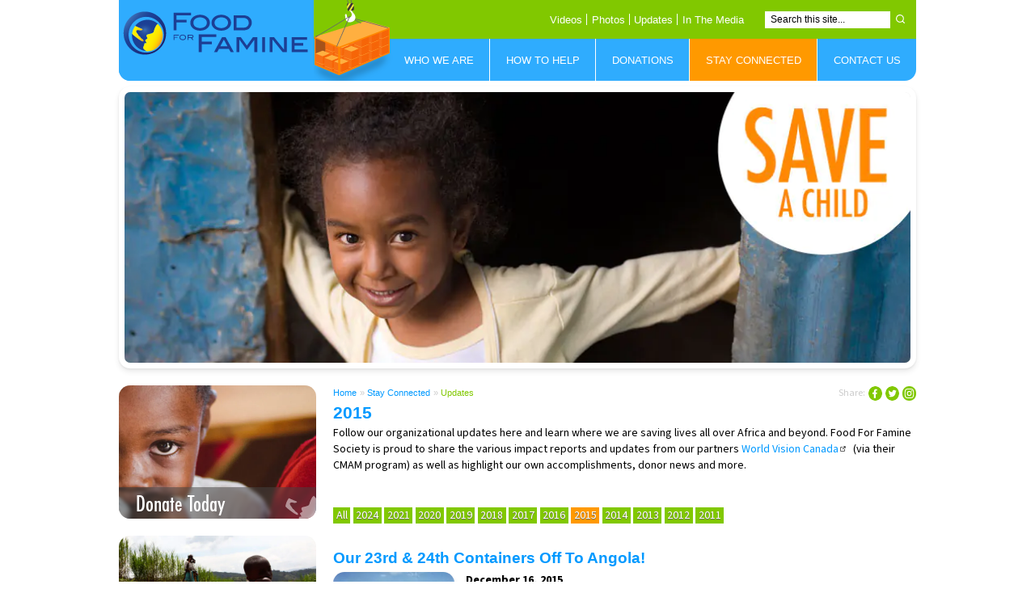

--- FILE ---
content_type: text/html; charset=UTF-8
request_url: https://www.foodforfamine.org/stay-connected/updates/?year=2015
body_size: 21623
content:
<!doctype html>

<html class="no-js" lang="en-US">
	<head>
		<meta charset="UTF-8">
<script>
var gform;gform||(document.addEventListener("gform_main_scripts_loaded",function(){gform.scriptsLoaded=!0}),document.addEventListener("gform/theme/scripts_loaded",function(){gform.themeScriptsLoaded=!0}),window.addEventListener("DOMContentLoaded",function(){gform.domLoaded=!0}),gform={domLoaded:!1,scriptsLoaded:!1,themeScriptsLoaded:!1,isFormEditor:()=>"function"==typeof InitializeEditor,callIfLoaded:function(o){return!(!gform.domLoaded||!gform.scriptsLoaded||!gform.themeScriptsLoaded&&!gform.isFormEditor()||(gform.isFormEditor()&&console.warn("The use of gform.initializeOnLoaded() is deprecated in the form editor context and will be removed in Gravity Forms 3.1."),o(),0))},initializeOnLoaded:function(o){gform.callIfLoaded(o)||(document.addEventListener("gform_main_scripts_loaded",()=>{gform.scriptsLoaded=!0,gform.callIfLoaded(o)}),document.addEventListener("gform/theme/scripts_loaded",()=>{gform.themeScriptsLoaded=!0,gform.callIfLoaded(o)}),window.addEventListener("DOMContentLoaded",()=>{gform.domLoaded=!0,gform.callIfLoaded(o)}))},hooks:{action:{},filter:{}},addAction:function(o,r,e,t){gform.addHook("action",o,r,e,t)},addFilter:function(o,r,e,t){gform.addHook("filter",o,r,e,t)},doAction:function(o){gform.doHook("action",o,arguments)},applyFilters:function(o){return gform.doHook("filter",o,arguments)},removeAction:function(o,r){gform.removeHook("action",o,r)},removeFilter:function(o,r,e){gform.removeHook("filter",o,r,e)},addHook:function(o,r,e,t,n){null==gform.hooks[o][r]&&(gform.hooks[o][r]=[]);var d=gform.hooks[o][r];null==n&&(n=r+"_"+d.length),gform.hooks[o][r].push({tag:n,callable:e,priority:t=null==t?10:t})},doHook:function(r,o,e){var t;if(e=Array.prototype.slice.call(e,1),null!=gform.hooks[r][o]&&((o=gform.hooks[r][o]).sort(function(o,r){return o.priority-r.priority}),o.forEach(function(o){"function"!=typeof(t=o.callable)&&(t=window[t]),"action"==r?t.apply(null,e):e[0]=t.apply(null,e)})),"filter"==r)return e[0]},removeHook:function(o,r,t,n){var e;null!=gform.hooks[o][r]&&(e=(e=gform.hooks[o][r]).filter(function(o,r,e){return!!(null!=n&&n!=o.tag||null!=t&&t!=o.priority)}),gform.hooks[o][r]=e)}});
</script>

		<meta name="viewport" content="width=device-width, initial-scale=1">
		<meta name="google-site-verification" content="HT58ZR25OBm_oTOf5YxR_Eb5osvZxb5x89YJcHBIAN4" />
		<title>Updates - Food for Famine Society</title>
<meta name="robots" content="max-snippet:-1,max-image-preview:large,max-video-preview:-1" />
<link rel="canonical" href="https://www.foodforfamine.org/stay-connected/updates/" />
<meta name="theme-color" content="#0099ff" />
<meta property="og:type" content="website" />
<meta property="og:locale" content="en_US" />
<meta property="og:site_name" content="Food for Famine Society" />
<meta property="og:title" content="Updates" />
<meta property="og:url" content="https://www.foodforfamine.org/stay-connected/updates/" />
<meta property="og:image" content="https://www.foodforfamine.org/wp-content/uploads/2023/05/cropped-fff-icon-1.png.webp" />
<meta property="og:image:width" content="512" />
<meta property="og:image:height" content="512" />
<meta name="twitter:card" content="summary_large_image" />
<meta name="twitter:title" content="Updates" />
<meta name="twitter:image" content="https://www.foodforfamine.org/wp-content/uploads/2023/05/cropped-fff-icon-1.png.webp" />
<script type="application/ld+json">{"@context":"https://schema.org","@graph":[{"@type":"WebSite","@id":"https://www.foodforfamine.org/#/schema/WebSite","url":"https://www.foodforfamine.org/","name":"Food for Famine Society","inLanguage":"en-US","potentialAction":{"@type":"SearchAction","target":{"@type":"EntryPoint","urlTemplate":"https://www.foodforfamine.org/search/{search_term_string}/"},"query-input":"required name=search_term_string"},"publisher":{"@type":"Organization","@id":"https://www.foodforfamine.org/#/schema/Organization","name":"Food for Famine Society","url":"https://www.foodforfamine.org/","logo":{"@type":"ImageObject","url":"https://www.foodforfamine.org/wp-content/uploads/2023/05/cropped-fff-icon-1.png.webp","contentUrl":"https://www.foodforfamine.org/wp-content/uploads/2023/05/cropped-fff-icon-1.png.webp","width":512,"height":512,"contentSize":"104470"}}},{"@type":"CollectionPage","@id":"https://www.foodforfamine.org/stay-connected/updates/","url":"https://www.foodforfamine.org/stay-connected/updates/","name":"Updates - Food for Famine Society","inLanguage":"en-US","isPartOf":{"@id":"https://www.foodforfamine.org/#/schema/WebSite"},"breadcrumb":{"@type":"BreadcrumbList","@id":"https://www.foodforfamine.org/#/schema/BreadcrumbList","itemListElement":[{"@type":"ListItem","position":1,"item":"https://www.foodforfamine.org/","name":"Food for Famine Society"},{"@type":"ListItem","position":2,"name":"Updates"}]}}]}</script>
<link rel='dns-prefetch' href='//challenges.cloudflare.com' />
<style id='wp-img-auto-sizes-contain-inline-css'>
img:is([sizes=auto i],[sizes^="auto," i]){contain-intrinsic-size:3000px 1500px}
/*# sourceURL=wp-img-auto-sizes-contain-inline-css */
</style>
<link rel='stylesheet' id='ai1ec_style-css' href='//www.foodforfamine.org/wp-content/plugins/all-in-one-event-calendar/public/themes-ai1ec/vortex/css/ai1ec_parsed_css.css?ver=3.0.0' media='all' />
<link rel='stylesheet' id='gform_basic-css' href='https://www.foodforfamine.org/wp-content/plugins/gravityforms/assets/css/dist/basic.min.css?ver=2.9.26' media='all' />
<link rel='stylesheet' id='gform_theme_components-css' href='https://www.foodforfamine.org/wp-content/plugins/gravityforms/assets/css/dist/theme-components.min.css?ver=2.9.26' media='all' />
<link rel='stylesheet' id='gform_theme-css' href='https://www.foodforfamine.org/wp-content/plugins/gravityforms/assets/css/dist/theme.min.css?ver=2.9.26' media='all' />
<link rel='stylesheet' id='hny-cookie-consent-css' href='https://www.foodforfamine.org/wp-content/plugins/hny-cookie-consent/dist/styles/main-91181f7e425b8d336ffec6dfed6f4cac.css?ver=d5cd89a66cd5c5ddbb9899e934ce7cf4' media='all' />
<link rel='stylesheet' id='base-css' href='https://www.foodforfamine.org/wp-content/themes/foodforfamine/dist/styles/base-8e34d9a003518dcd3e2cad3ebd3862b4.css' media='all' />
<link rel='stylesheet' id='styles-css' href='https://www.foodforfamine.org/wp-content/themes/foodforfamine/dist/styles/main-a73ee2b7583a50afbc3598560e564752.css' media='all' />
<script src="https://www.foodforfamine.org/wp-includes/js/jquery/jquery.min.js?ver=3.7.1" id="jquery-core-js"></script>
<script defer='defer' src="https://www.foodforfamine.org/wp-content/plugins/gravityforms/js/jquery.json.min.js?ver=2.9.26" id="gform_json-js"></script>
<script id="gform_gravityforms-js-extra">
var gf_global = {"gf_currency_config":{"name":"U.S. Dollar","symbol_left":"$","symbol_right":"","symbol_padding":"","thousand_separator":",","decimal_separator":".","decimals":2,"code":"USD"},"base_url":"https://www.foodforfamine.org/wp-content/plugins/gravityforms","number_formats":[],"spinnerUrl":"https://www.foodforfamine.org/wp-content/plugins/gravityforms/images/spinner.svg","version_hash":"80d50433b83af7be92429c9cee26391f","strings":{"newRowAdded":"New row added.","rowRemoved":"Row removed","formSaved":"The form has been saved.  The content contains the link to return and complete the form."}};
var gf_global = {"gf_currency_config":{"name":"U.S. Dollar","symbol_left":"$","symbol_right":"","symbol_padding":"","thousand_separator":",","decimal_separator":".","decimals":2,"code":"USD"},"base_url":"https://www.foodforfamine.org/wp-content/plugins/gravityforms","number_formats":[],"spinnerUrl":"https://www.foodforfamine.org/wp-content/plugins/gravityforms/images/spinner.svg","version_hash":"80d50433b83af7be92429c9cee26391f","strings":{"newRowAdded":"New row added.","rowRemoved":"Row removed","formSaved":"The form has been saved.  The content contains the link to return and complete the form."}};
var gform_i18n = {"datepicker":{"days":{"monday":"Mo","tuesday":"Tu","wednesday":"We","thursday":"Th","friday":"Fr","saturday":"Sa","sunday":"Su"},"months":{"january":"January","february":"February","march":"March","april":"April","may":"May","june":"June","july":"July","august":"August","september":"September","october":"October","november":"November","december":"December"},"firstDay":1,"iconText":"Select date"}};
var gf_legacy_multi = {"1":""};
var gform_gravityforms = {"strings":{"invalid_file_extension":"This type of file is not allowed. Must be one of the following:","delete_file":"Delete this file","in_progress":"in progress","file_exceeds_limit":"File exceeds size limit","illegal_extension":"This type of file is not allowed.","max_reached":"Maximum number of files reached","unknown_error":"There was a problem while saving the file on the server","currently_uploading":"Please wait for the uploading to complete","cancel":"Cancel","cancel_upload":"Cancel this upload","cancelled":"Cancelled","error":"Error","message":"Message"},"vars":{"images_url":"https://www.foodforfamine.org/wp-content/plugins/gravityforms/images"}};
//# sourceURL=gform_gravityforms-js-extra
</script>
<script defer='defer' src="https://www.foodforfamine.org/wp-content/plugins/gravityforms/js/gravityforms.min.js?ver=2.9.26" id="gform_gravityforms-js"></script>
<script defer='defer' src="https://www.foodforfamine.org/wp-content/plugins/gravityforms/assets/js/dist/utils.min.js?ver=48a3755090e76a154853db28fc254681" id="gform_gravityforms_utils-js"></script>
<script type="application/ld+json">{"@id":"https://www.foodforfamine.org","@context":"http://schema.org","@type":"LocalBusiness","name":"Food for Famine Society","url":"https://www.foodforfamine.org","telephone":"+16046709986","address":{"@type":"PostalAddress","streetAddress":"19091 36 Ave","postalCode":"V3Z 0P6","addressLocality":"Surrey","addressRegion":"BC","addressCountry":"Canada"},"priceRange":"$$$","image":"https://www.foodforfamine.org/wp-content/uploads/2023/05/cropped-fff-icon-1-180x180.png.webp"}</script><!-- Google Tag Manager -->
<script>(function(w,d,s,l,i){w[l]=w[l]||[];w[l].push({'gtm.start':
new Date().getTime(),event:'gtm.js'});var f=d.getElementsByTagName(s)[0],
j=d.createElement(s),dl=l!='dataLayer'?'&l='+l:'';j.async=true;j.src=
'https://www.googletagmanager.com/gtm.js?id='+i+dl;f.parentNode.insertBefore(j,f);
})(window,document,'script','dataLayer','GTM-TMX5J8K');</script>
<!-- End Google Tag Manager --><link rel="icon" href="https://www.foodforfamine.org/wp-content/uploads/2023/05/cropped-fff-icon-1-32x32.png.webp" sizes="32x32" />
<link rel="icon" href="https://www.foodforfamine.org/wp-content/uploads/2023/05/cropped-fff-icon-1-192x192.png.webp" sizes="192x192" />
<link rel="apple-touch-icon" href="https://www.foodforfamine.org/wp-content/uploads/2023/05/cropped-fff-icon-1-180x180.png.webp" />
<meta name="msapplication-TileImage" content="https://www.foodforfamine.org/wp-content/uploads/2023/05/cropped-fff-icon-1-270x270.png.webp" />
	<style id='global-styles-inline-css'>
:root{--wp--preset--aspect-ratio--square: 1;--wp--preset--aspect-ratio--4-3: 4/3;--wp--preset--aspect-ratio--3-4: 3/4;--wp--preset--aspect-ratio--3-2: 3/2;--wp--preset--aspect-ratio--2-3: 2/3;--wp--preset--aspect-ratio--16-9: 16/9;--wp--preset--aspect-ratio--9-16: 9/16;--wp--preset--color--black: #000000;--wp--preset--color--cyan-bluish-gray: #abb8c3;--wp--preset--color--white: #ffffff;--wp--preset--color--pale-pink: #f78da7;--wp--preset--color--vivid-red: #cf2e2e;--wp--preset--color--luminous-vivid-orange: #ff6900;--wp--preset--color--luminous-vivid-amber: #fcb900;--wp--preset--color--light-green-cyan: #7bdcb5;--wp--preset--color--vivid-green-cyan: #00d084;--wp--preset--color--pale-cyan-blue: #8ed1fc;--wp--preset--color--vivid-cyan-blue: #0693e3;--wp--preset--color--vivid-purple: #9b51e0;--wp--preset--gradient--vivid-cyan-blue-to-vivid-purple: linear-gradient(135deg,rgb(6,147,227) 0%,rgb(155,81,224) 100%);--wp--preset--gradient--light-green-cyan-to-vivid-green-cyan: linear-gradient(135deg,rgb(122,220,180) 0%,rgb(0,208,130) 100%);--wp--preset--gradient--luminous-vivid-amber-to-luminous-vivid-orange: linear-gradient(135deg,rgb(252,185,0) 0%,rgb(255,105,0) 100%);--wp--preset--gradient--luminous-vivid-orange-to-vivid-red: linear-gradient(135deg,rgb(255,105,0) 0%,rgb(207,46,46) 100%);--wp--preset--gradient--very-light-gray-to-cyan-bluish-gray: linear-gradient(135deg,rgb(238,238,238) 0%,rgb(169,184,195) 100%);--wp--preset--gradient--cool-to-warm-spectrum: linear-gradient(135deg,rgb(74,234,220) 0%,rgb(151,120,209) 20%,rgb(207,42,186) 40%,rgb(238,44,130) 60%,rgb(251,105,98) 80%,rgb(254,248,76) 100%);--wp--preset--gradient--blush-light-purple: linear-gradient(135deg,rgb(255,206,236) 0%,rgb(152,150,240) 100%);--wp--preset--gradient--blush-bordeaux: linear-gradient(135deg,rgb(254,205,165) 0%,rgb(254,45,45) 50%,rgb(107,0,62) 100%);--wp--preset--gradient--luminous-dusk: linear-gradient(135deg,rgb(255,203,112) 0%,rgb(199,81,192) 50%,rgb(65,88,208) 100%);--wp--preset--gradient--pale-ocean: linear-gradient(135deg,rgb(255,245,203) 0%,rgb(182,227,212) 50%,rgb(51,167,181) 100%);--wp--preset--gradient--electric-grass: linear-gradient(135deg,rgb(202,248,128) 0%,rgb(113,206,126) 100%);--wp--preset--gradient--midnight: linear-gradient(135deg,rgb(2,3,129) 0%,rgb(40,116,252) 100%);--wp--preset--font-size--small: 13px;--wp--preset--font-size--medium: 20px;--wp--preset--font-size--large: 36px;--wp--preset--font-size--x-large: 42px;--wp--preset--spacing--20: 0.44rem;--wp--preset--spacing--30: 0.67rem;--wp--preset--spacing--40: 1rem;--wp--preset--spacing--50: 1.5rem;--wp--preset--spacing--60: 2.25rem;--wp--preset--spacing--70: 3.38rem;--wp--preset--spacing--80: 5.06rem;--wp--preset--shadow--natural: 6px 6px 9px rgba(0, 0, 0, 0.2);--wp--preset--shadow--deep: 12px 12px 50px rgba(0, 0, 0, 0.4);--wp--preset--shadow--sharp: 6px 6px 0px rgba(0, 0, 0, 0.2);--wp--preset--shadow--outlined: 6px 6px 0px -3px rgb(255, 255, 255), 6px 6px rgb(0, 0, 0);--wp--preset--shadow--crisp: 6px 6px 0px rgb(0, 0, 0);}:where(.is-layout-flex){gap: 0.5em;}:where(.is-layout-grid){gap: 0.5em;}body .is-layout-flex{display: flex;}.is-layout-flex{flex-wrap: wrap;align-items: center;}.is-layout-flex > :is(*, div){margin: 0;}body .is-layout-grid{display: grid;}.is-layout-grid > :is(*, div){margin: 0;}:where(.wp-block-columns.is-layout-flex){gap: 2em;}:where(.wp-block-columns.is-layout-grid){gap: 2em;}:where(.wp-block-post-template.is-layout-flex){gap: 1.25em;}:where(.wp-block-post-template.is-layout-grid){gap: 1.25em;}.has-black-color{color: var(--wp--preset--color--black) !important;}.has-cyan-bluish-gray-color{color: var(--wp--preset--color--cyan-bluish-gray) !important;}.has-white-color{color: var(--wp--preset--color--white) !important;}.has-pale-pink-color{color: var(--wp--preset--color--pale-pink) !important;}.has-vivid-red-color{color: var(--wp--preset--color--vivid-red) !important;}.has-luminous-vivid-orange-color{color: var(--wp--preset--color--luminous-vivid-orange) !important;}.has-luminous-vivid-amber-color{color: var(--wp--preset--color--luminous-vivid-amber) !important;}.has-light-green-cyan-color{color: var(--wp--preset--color--light-green-cyan) !important;}.has-vivid-green-cyan-color{color: var(--wp--preset--color--vivid-green-cyan) !important;}.has-pale-cyan-blue-color{color: var(--wp--preset--color--pale-cyan-blue) !important;}.has-vivid-cyan-blue-color{color: var(--wp--preset--color--vivid-cyan-blue) !important;}.has-vivid-purple-color{color: var(--wp--preset--color--vivid-purple) !important;}.has-black-background-color{background-color: var(--wp--preset--color--black) !important;}.has-cyan-bluish-gray-background-color{background-color: var(--wp--preset--color--cyan-bluish-gray) !important;}.has-white-background-color{background-color: var(--wp--preset--color--white) !important;}.has-pale-pink-background-color{background-color: var(--wp--preset--color--pale-pink) !important;}.has-vivid-red-background-color{background-color: var(--wp--preset--color--vivid-red) !important;}.has-luminous-vivid-orange-background-color{background-color: var(--wp--preset--color--luminous-vivid-orange) !important;}.has-luminous-vivid-amber-background-color{background-color: var(--wp--preset--color--luminous-vivid-amber) !important;}.has-light-green-cyan-background-color{background-color: var(--wp--preset--color--light-green-cyan) !important;}.has-vivid-green-cyan-background-color{background-color: var(--wp--preset--color--vivid-green-cyan) !important;}.has-pale-cyan-blue-background-color{background-color: var(--wp--preset--color--pale-cyan-blue) !important;}.has-vivid-cyan-blue-background-color{background-color: var(--wp--preset--color--vivid-cyan-blue) !important;}.has-vivid-purple-background-color{background-color: var(--wp--preset--color--vivid-purple) !important;}.has-black-border-color{border-color: var(--wp--preset--color--black) !important;}.has-cyan-bluish-gray-border-color{border-color: var(--wp--preset--color--cyan-bluish-gray) !important;}.has-white-border-color{border-color: var(--wp--preset--color--white) !important;}.has-pale-pink-border-color{border-color: var(--wp--preset--color--pale-pink) !important;}.has-vivid-red-border-color{border-color: var(--wp--preset--color--vivid-red) !important;}.has-luminous-vivid-orange-border-color{border-color: var(--wp--preset--color--luminous-vivid-orange) !important;}.has-luminous-vivid-amber-border-color{border-color: var(--wp--preset--color--luminous-vivid-amber) !important;}.has-light-green-cyan-border-color{border-color: var(--wp--preset--color--light-green-cyan) !important;}.has-vivid-green-cyan-border-color{border-color: var(--wp--preset--color--vivid-green-cyan) !important;}.has-pale-cyan-blue-border-color{border-color: var(--wp--preset--color--pale-cyan-blue) !important;}.has-vivid-cyan-blue-border-color{border-color: var(--wp--preset--color--vivid-cyan-blue) !important;}.has-vivid-purple-border-color{border-color: var(--wp--preset--color--vivid-purple) !important;}.has-vivid-cyan-blue-to-vivid-purple-gradient-background{background: var(--wp--preset--gradient--vivid-cyan-blue-to-vivid-purple) !important;}.has-light-green-cyan-to-vivid-green-cyan-gradient-background{background: var(--wp--preset--gradient--light-green-cyan-to-vivid-green-cyan) !important;}.has-luminous-vivid-amber-to-luminous-vivid-orange-gradient-background{background: var(--wp--preset--gradient--luminous-vivid-amber-to-luminous-vivid-orange) !important;}.has-luminous-vivid-orange-to-vivid-red-gradient-background{background: var(--wp--preset--gradient--luminous-vivid-orange-to-vivid-red) !important;}.has-very-light-gray-to-cyan-bluish-gray-gradient-background{background: var(--wp--preset--gradient--very-light-gray-to-cyan-bluish-gray) !important;}.has-cool-to-warm-spectrum-gradient-background{background: var(--wp--preset--gradient--cool-to-warm-spectrum) !important;}.has-blush-light-purple-gradient-background{background: var(--wp--preset--gradient--blush-light-purple) !important;}.has-blush-bordeaux-gradient-background{background: var(--wp--preset--gradient--blush-bordeaux) !important;}.has-luminous-dusk-gradient-background{background: var(--wp--preset--gradient--luminous-dusk) !important;}.has-pale-ocean-gradient-background{background: var(--wp--preset--gradient--pale-ocean) !important;}.has-electric-grass-gradient-background{background: var(--wp--preset--gradient--electric-grass) !important;}.has-midnight-gradient-background{background: var(--wp--preset--gradient--midnight) !important;}.has-small-font-size{font-size: var(--wp--preset--font-size--small) !important;}.has-medium-font-size{font-size: var(--wp--preset--font-size--medium) !important;}.has-large-font-size{font-size: var(--wp--preset--font-size--large) !important;}.has-x-large-font-size{font-size: var(--wp--preset--font-size--x-large) !important;}
/*# sourceURL=global-styles-inline-css */
</style>
</head>
	<body class="blog is-listing-page not-front has-sidebar is-logged-out has-hero no-content-blocks chrome hny">
		<div class="off-canvas-wrapper">
			<div class="off-canvas position-right js-mobile-nav" id="mobile-nav" data-off-canvas data-transition="overlap">
	<button class="close-button" data-close aria-label="Close" type="button">
	<svg class="hny-svg hny-svg--cancel" aria-hidden="true" role="img"><use href="#hny-svg-cancel" xlink:href="#hny-svg-cancel"></use></svg></button>
	<div class="off-canvas__content">
		<nav class="mobile-nav"><h2 class="u-screen-reader">Mobile Nav Menu</h2><div class="mobile-nav__wrapper" data-pjax-refresh><ul data-dropdown-menu data-disable-hover="true" data-click-open="true" data-close-on-click-inside="false" data-accordion-menu data-multi-open="false" class="mobile-nav__items accordion-menu dropdown"><li class="mobile-nav__item"><a href="https://www.foodforfamine.org/"><span>Home</span></a></li><li class="mobile-nav__item"><a href="https://www.foodforfamine.org/who-we-are/" data-disable-pjax="1"><span>Who We Are</span><svg class="hny-svg hny-svg--chevron-down" aria-hidden="true" role="img"><use href="#hny-svg-chevron-down" xlink:href="#hny-svg-chevron-down"></use></svg></a><ul class="nested"><li class="mobile-nav__submenu-item"><a href="https://www.foodforfamine.org/who-we-are/who-is-fff/"><span>Who is FFF</span></a></li><li class="mobile-nav__submenu-item"><a href="https://www.foodforfamine.org/who-we-are/what-we-do/"><span>What We Do</span></a></li><li class="mobile-nav__submenu-item"><a href="https://www.foodforfamine.org/who-we-are/how-rutf-works/"><span>How RUTF Works</span></a></li><li class="mobile-nav__submenu-item"><a href="https://www.foodforfamine.org/who-we-are/where-we-save-lives/"><span>Where We Save Lives</span></a></li><li class="mobile-nav__submenu-item"><a href="https://www.foodforfamine.org/who-we-are/meet-the-team/"><span>Meet the Team</span></a></li><li class="mobile-nav__submenu-item"><a href="https://www.foodforfamine.org/who-we-are/our-partners/"><span>Our Partners</span></a></li></ul></li><li class="mobile-nav__item"><a href="https://www.foodforfamine.org/help/" data-disable-pjax="1"><span>How to Help</span><svg class="hny-svg hny-svg--chevron-down" aria-hidden="true" role="img"><use href="#hny-svg-chevron-down" xlink:href="#hny-svg-chevron-down"></use></svg></a><ul class="nested"><li class="mobile-nav__submenu-item"><a href="https://www.foodforfamine.org/help/"><span>How to Help</span></a></li><li class="mobile-nav__submenu-item"><a href="https://www.foodforfamine.org/help/share-our-story/"><span>Share our Story</span></a></li></ul></li><li class="mobile-nav__item mobile-nav__item--custom mobile-nav__item--"><a href="#" data-disable-pjax="1"><span>Donations</span><svg class="hny-svg hny-svg--chevron-down" aria-hidden="true" role="img"><use href="#hny-svg-chevron-down" xlink:href="#hny-svg-chevron-down"></use></svg></a><ul class="nested"><li class="mobile-nav__submenu-item"><a href="https://www.foodforfamine.org/donations/donate-today/"><span>Donate Today</span></a></li><li class="mobile-nav__submenu-item"><a href="https://www.foodforfamine.org/donations/donor-promise/"><span>Donor Promise</span></a></li><li class="mobile-nav__submenu-item"><a href="https://www.foodforfamine.org/donations/sponsor-a-container/"><span>Sponsor a Container</span></a></li></ul></li><li class="mobile-nav__item mobile-nav__item--active"><a href="https://www.foodforfamine.org/stay-connected/" data-disable-pjax="1"><span>Stay Connected</span><svg class="hny-svg hny-svg--chevron-down" aria-hidden="true" role="img"><use href="#hny-svg-chevron-down" xlink:href="#hny-svg-chevron-down"></use></svg></a><ul class="nested"><li class="mobile-nav__submenu-item"><a href="https://www.foodforfamine.org/stay-connected/media/"><span>Media</span></a></li><li class="mobile-nav__submenu-item"><a href="https://www.foodforfamine.org/stay-connected/world-food-day/"><span>World Food Day</span></a></li><li class="mobile-nav__submenu-item mobile-nav__submenu-item--active"><a href="https://www.foodforfamine.org/stay-connected/updates/" aria-current="page"><span>Updates</span></a></li></ul></li><li class="mobile-nav__item"><a href="https://www.foodforfamine.org/contact-us/"><span>Contact Us</span></a></li>
</ul></div></nav>		<nav class="header-utility"><h2 class="u-screen-reader">Header Utility Menu</h2><div class="header-utility__wrapper" data-pjax-refresh><ul class="header-utility__items"><li class="header-utility__item"><a href="https://www.foodforfamine.org/videos/"><span>Videos</span></a></li><li class="header-utility__item"><a href="https://www.foodforfamine.org/photos/"><span>Photos</span></a></li><li class="header-utility__item header-utility__item--active"><a href="https://www.foodforfamine.org/stay-connected/updates/" aria-current="page"><span>Updates</span></a></li><li class="header-utility__item"><a href="https://www.foodforfamine.org/stay-connected/in-the-media/"><span>In The Media</span></a></li><li class="header-utility__item header-utility__item--custom header-utility__item--search"><div class="utility-search"><div class="site-search js-search-form"><form action="https://www.foodforfamine.org" method="get" class="site-search__form"><div class="site-search__input"><label for="7cd780de-de45-4542-bb61-de13ef9d763e"><span class="u-screen-reader">Search for:</span><input type="text" id="7cd780de-de45-4542-bb61-de13ef9d763e" name="s" value="" placeholder="Search this site..."></label></div><div class="site-search__submit"><button class="button secondary inline-icon" type="submit" aria-label="Search"><svg class="hny-svg hny-svg--search" aria-hidden="true" role="img"><use href="#hny-svg-search" xlink:href="#hny-svg-search"></use></svg></button></div></form></div></div></li>
</ul></div></nav>	</div>
</div>

			<div class="off-canvas-content">
				<header class="l-header">
	<div class="grid-container">
		<div class="site-header">
			<div class="site-header__logo">
				<div class="logo">
			<a href="https://www.foodforfamine.org/" rel="home" title="Food for Famine Society">
			<img src="https://www.foodforfamine.org/wp-content/themes/foodforfamine/dist/images/logo.svg" alt="" width="216" height="53">
<div class="container-animation">
	<div class="container-animation__main"><img alt="container" src="https://www.foodforfamine.org/wp-content/themes/foodforfamine/dist/images/container_animation.png" width="100" height="100"></div>
	<div class="container-animation__filler"><img alt="container-filler" src="https://www.foodforfamine.org/wp-content/themes/foodforfamine/dist/images/container_animation_filler.jpg" width="100" height="100"></div>
</div>

		</a>
		</div>
			</div>
			<div class="site-header__utility">
				<nav class="header-utility"><h2 class="u-screen-reader">Header Utility Menu</h2><div class="header-utility__wrapper" data-pjax-refresh><ul class="header-utility__items"><li class="header-utility__item"><a href="https://www.foodforfamine.org/videos/"><span>Videos</span></a></li><li class="header-utility__item"><a href="https://www.foodforfamine.org/photos/"><span>Photos</span></a></li><li class="header-utility__item header-utility__item--active"><a href="https://www.foodforfamine.org/stay-connected/updates/" aria-current="page"><span>Updates</span></a></li><li class="header-utility__item"><a href="https://www.foodforfamine.org/stay-connected/in-the-media/"><span>In The Media</span></a></li><li class="header-utility__item header-utility__item--custom header-utility__item--search"><div class="utility-search"><div class="site-search js-search-form"><form action="https://www.foodforfamine.org" method="get" class="site-search__form"><div class="site-search__input"><label for="34132b33-70d9-4d13-a245-a08375cd5e99"><span class="u-screen-reader">Search for:</span><input type="text" id="34132b33-70d9-4d13-a245-a08375cd5e99" name="s" value="" placeholder="Search this site..."></label></div><div class="site-search__submit"><button class="button secondary inline-icon" type="submit" aria-label="Search"><svg class="hny-svg hny-svg--search" aria-hidden="true" role="img"><use href="#hny-svg-search" xlink:href="#hny-svg-search"></use></svg></button></div></form></div></div></li>
</ul></div></nav>			</div>
			<div class="site-header__masthead">
				<div class="masthead">
					<nav class="primary-nav"><h2 class="u-screen-reader">Primary Nav Menu</h2><div class="primary-nav__wrapper" data-pjax-refresh><ul data-dropdown-menu data-disable-hover="true" data-click-open="true" data-close-on-click-inside="false" class="primary-nav__items dropdown"><li class="primary-nav__item"><a href="https://www.foodforfamine.org/who-we-are/" data-disable-pjax="1"><span>Who We Are</span><svg class="hny-svg hny-svg--chevron-down" aria-hidden="true" role="img"><use href="#hny-svg-chevron-down" xlink:href="#hny-svg-chevron-down"></use></svg></a><ul class="primary-nav__submenu submenu"><li class="primary-nav__submenu-item"><a href="https://www.foodforfamine.org/who-we-are/who-is-fff/"><span>Who is FFF</span></a></li><li class="primary-nav__submenu-item"><a href="https://www.foodforfamine.org/who-we-are/what-we-do/"><span>What We Do</span></a></li><li class="primary-nav__submenu-item"><a href="https://www.foodforfamine.org/who-we-are/how-rutf-works/"><span>How RUTF Works</span></a></li><li class="primary-nav__submenu-item"><a href="https://www.foodforfamine.org/who-we-are/where-we-save-lives/"><span>Where We Save Lives</span></a></li><li class="primary-nav__submenu-item"><a href="https://www.foodforfamine.org/who-we-are/meet-the-team/"><span>Meet the Team</span></a></li><li class="primary-nav__submenu-item"><a href="https://www.foodforfamine.org/who-we-are/our-partners/"><span>Our Partners</span></a></li></ul></li><li class="primary-nav__item"><a href="https://www.foodforfamine.org/help/" data-disable-pjax="1"><span>How to Help</span><svg class="hny-svg hny-svg--chevron-down" aria-hidden="true" role="img"><use href="#hny-svg-chevron-down" xlink:href="#hny-svg-chevron-down"></use></svg></a><ul class="primary-nav__submenu submenu"><li class="primary-nav__submenu-item"><a href="https://www.foodforfamine.org/help/"><span>How to Help</span></a></li><li class="primary-nav__submenu-item"><a href="https://www.foodforfamine.org/help/share-our-story/"><span>Share our Story</span></a></li></ul></li><li class="primary-nav__item primary-nav__item--custom primary-nav__item--"><a href="#" data-disable-pjax="1"><span>Donations</span><svg class="hny-svg hny-svg--chevron-down" aria-hidden="true" role="img"><use href="#hny-svg-chevron-down" xlink:href="#hny-svg-chevron-down"></use></svg></a><ul class="primary-nav__submenu submenu"><li class="primary-nav__submenu-item"><a href="https://www.foodforfamine.org/donations/donate-today/"><span>Donate Today</span></a></li><li class="primary-nav__submenu-item"><a href="https://www.foodforfamine.org/donations/donor-promise/"><span>Donor Promise</span></a></li><li class="primary-nav__submenu-item"><a href="https://www.foodforfamine.org/donations/sponsor-a-container/"><span>Sponsor a Container</span></a></li></ul></li><li class="primary-nav__item primary-nav__item--active"><a href="https://www.foodforfamine.org/stay-connected/" data-disable-pjax="1"><span>Stay Connected</span><svg class="hny-svg hny-svg--chevron-down" aria-hidden="true" role="img"><use href="#hny-svg-chevron-down" xlink:href="#hny-svg-chevron-down"></use></svg></a><ul class="primary-nav__submenu submenu"><li class="primary-nav__submenu-item"><a href="https://www.foodforfamine.org/stay-connected/media/"><span>Media</span></a></li><li class="primary-nav__submenu-item"><a href="https://www.foodforfamine.org/stay-connected/world-food-day/"><span>World Food Day</span></a></li><li class="primary-nav__submenu-item primary-nav__submenu-item--active"><a href="https://www.foodforfamine.org/stay-connected/updates/" aria-current="page"><span>Updates</span></a></li></ul></li><li class="primary-nav__item"><a href="https://www.foodforfamine.org/contact-us/"><span>Contact Us</span></a></li>
</ul></div></nav>					<button class="navburger" data-toggle="mobile-nav" aria-expanded="false" aria-label="Mobile Nav">
	<svg class="hny-svg hny-svg--menu" aria-hidden="true" role="img"><use href="#hny-svg-menu" xlink:href="#hny-svg-menu"></use></svg></button>
				</div>
			</div>
		</div>
	</div>
</header>
				
<main class="l-main" data-pjax-refresh>
	<div class="grid-container">
		<div class="hero">
	
<div class="hero-slider">
	<div class="swiper js-hero-slider">
		<div class="swiper-wrapper">
							<div class="swiper-slide">
					<div class="hero-slider__slide">
						<div class="hero-slider__image">
							
<div class="photo" data-aspect-ratio="3-by-1">
	<picture>
					<source srcset="https://www.foodforfamine.org/wp-content/uploads/2023/06/bannerAd1-10x3.jpg.webp" data-srcset="https://www.foodforfamine.org/wp-content/uploads/2023/06/bannerAd1.jpg.webp, 965px" media="(min-width: 782px)">
<source srcset="https://www.foodforfamine.org/wp-content/uploads/2023/06/bannerAd1-10x3.jpg.webp" data-srcset="https://www.foodforfamine.org/wp-content/uploads/2023/06/bannerAd1-782x271.jpg.webp, 782px" media="(min-width: 640px)">
<source srcset="https://www.foodforfamine.org/wp-content/uploads/2023/06/bannerAd1-10x3.jpg.webp" data-srcset="https://www.foodforfamine.org/wp-content/uploads/2023/06/bannerAd1-640x222.jpg.webp, 640px" media="(min-width: 10px)">
<img class="js-lazy-image" src="https://www.foodforfamine.org/wp-content/uploads/2023/06/bannerAd1-10x3.jpg.webp" data-src="https://www.foodforfamine.org/wp-content/uploads/2023/06/bannerAd1-10x3.jpg.webp" alt="" width="965" height="335">			</picture>
</div>
						</div>
						<a href="https://www.foodforfamine.org/donations/donate-today/" class="hero-slider__link u-no-external-link" target="_self" title="Save a Child"></a>					</div>
				</div>
							<div class="swiper-slide">
					<div class="hero-slider__slide">
						<div class="hero-slider__image">
							
<div class="photo" data-aspect-ratio="3-by-1">
	<picture>
					<source srcset="https://www.foodforfamine.org/wp-content/uploads/2023/08/bannerAd4-10x3.jpg.webp" data-srcset="https://www.foodforfamine.org/wp-content/uploads/2023/08/bannerAd4.jpg.webp, 965px" media="(min-width: 782px)">
<source srcset="https://www.foodforfamine.org/wp-content/uploads/2023/08/bannerAd4-10x3.jpg.webp" data-srcset="https://www.foodforfamine.org/wp-content/uploads/2023/08/bannerAd4-782x271.jpg.webp, 782px" media="(min-width: 640px)">
<source srcset="https://www.foodforfamine.org/wp-content/uploads/2023/08/bannerAd4-10x3.jpg.webp" data-srcset="https://www.foodforfamine.org/wp-content/uploads/2023/08/bannerAd4-640x222.jpg.webp, 640px" media="(min-width: 10px)">
<img class="js-lazy-image" src="https://www.foodforfamine.org/wp-content/uploads/2023/08/bannerAd4-10x3.jpg.webp" data-src="https://www.foodforfamine.org/wp-content/uploads/2023/08/bannerAd4-10x3.jpg.webp" alt="" width="965" height="335">			</picture>
</div>
						</div>
						<a href="https://www.foodforfamine.org/donations/donate-today/" class="hero-slider__link u-no-external-link" target="_self" title="Donate Today"></a>					</div>
				</div>
							<div class="swiper-slide">
					<div class="hero-slider__slide">
						<div class="hero-slider__image">
							
<div class="photo" data-aspect-ratio="3-by-1">
	<picture>
					<source srcset="https://www.foodforfamine.org/wp-content/uploads/2012/08/FFF-food-infographic-2014-300dpi1-1-scaled-e1685041373253-10x4.jpg.webp" data-srcset="https://www.foodforfamine.org/wp-content/uploads/2012/08/FFF-food-infographic-2014-300dpi1-1-scaled-e1685041373253-1024x362.jpg.webp, 1024px" media="(min-width: 782px)">
<source srcset="https://www.foodforfamine.org/wp-content/uploads/2012/08/FFF-food-infographic-2014-300dpi1-1-scaled-e1685041373253-10x4.jpg.webp" data-srcset="https://www.foodforfamine.org/wp-content/uploads/2012/08/FFF-food-infographic-2014-300dpi1-1-scaled-e1685041373253-782x277.jpg.webp, 782px" media="(min-width: 640px)">
<source srcset="https://www.foodforfamine.org/wp-content/uploads/2012/08/FFF-food-infographic-2014-300dpi1-1-scaled-e1685041373253-10x4.jpg.webp" data-srcset="https://www.foodforfamine.org/wp-content/uploads/2012/08/FFF-food-infographic-2014-300dpi1-1-scaled-e1685041373253-640x226.jpg.webp, 640px" media="(min-width: 10px)">
<img class="js-lazy-image" src="https://www.foodforfamine.org/wp-content/uploads/2012/08/FFF-food-infographic-2014-300dpi1-1-scaled-e1685041373253-10x4.jpg.webp" data-src="https://www.foodforfamine.org/wp-content/uploads/2012/08/FFF-food-infographic-2014-300dpi1-1-scaled-e1685041373253-10x4.jpg.webp" alt="" width="1024" height="362">			</picture>
</div>
						</div>
						<a href="https://www.foodforfamine.org/who-we-are/how-rutf-works/" class="hero-slider__link u-no-external-link" target="_self" title="How RUTF Works"></a>					</div>
				</div>
							<div class="swiper-slide">
					<div class="hero-slider__slide">
						<div class="hero-slider__image">
							
<div class="photo" data-aspect-ratio="3-by-1">
	<picture>
					<source srcset="https://www.foodforfamine.org/wp-content/uploads/2014/09/bannerAd3-1-10x3.jpg.webp" data-srcset="https://www.foodforfamine.org/wp-content/uploads/2014/09/bannerAd3-1.jpg.webp, 965px" media="(min-width: 782px)">
<source srcset="https://www.foodforfamine.org/wp-content/uploads/2014/09/bannerAd3-1-10x3.jpg.webp" data-srcset="https://www.foodforfamine.org/wp-content/uploads/2014/09/bannerAd3-1-782x271.jpg.webp, 782px" media="(min-width: 640px)">
<source srcset="https://www.foodforfamine.org/wp-content/uploads/2014/09/bannerAd3-1-10x3.jpg.webp" data-srcset="https://www.foodforfamine.org/wp-content/uploads/2014/09/bannerAd3-1-640x222.jpg.webp, 640px" media="(min-width: 10px)">
<img class="js-lazy-image" src="https://www.foodforfamine.org/wp-content/uploads/2014/09/bannerAd3-1-10x3.jpg.webp" data-src="https://www.foodforfamine.org/wp-content/uploads/2014/09/bannerAd3-1-10x3.jpg.webp" alt="" width="965" height="335">			</picture>
</div>
						</div>
						<a href="https://www.foodforfamine.org/donations/donate-today/" class="hero-slider__link u-no-external-link" target="_self" title="Donate Today"></a>					</div>
				</div>
					</div>
	</div>
</div>
</div>

		<div class="page-content">
			<div class="grid-x grid-padding-x">
				<div class="cell cell--sidebar">
	<div class="sidebar-wrap">
		<div class="banner banner-2782">
	<a class="banner__link" href="https://www.foodforfamine.org/donations/donate-today/" target="_self"
		title="Donate Today">
		<div class="banner__text">
			Donate today			<span class="banner__icon"><svg class="hny-svg hny-svg--donate-today-01" aria-hidden="true" role="img"><use href="#hny-svg-donate-today-01" xlink:href="#hny-svg-donate-today-01"></use></svg></span>
		</div>
		<div class="banner__image">
		
<div class="photo" data-aspect-ratio="16-by-9">
	<picture>
					<source srcset="https://www.foodforfamine.org/wp-content/uploads/2023/05/1-0-Mana_color-1-10x7.jpg.webp" data-srcset="https://www.foodforfamine.org/wp-content/uploads/2023/05/1-0-Mana_color-1-640x433.jpg.webp, 640px" media="(min-width: 10px)">
<img class="js-lazy-image" src="https://www.foodforfamine.org/wp-content/uploads/2023/05/1-0-Mana_color-1-10x7.jpg.webp" data-src="https://www.foodforfamine.org/wp-content/uploads/2023/05/1-0-Mana_color-1-10x7.jpg.webp" alt="" width="640" height="433">			</picture>
</div>
		</div>

			</a>
</div>
<div class="banner banner-2805">
	<a class="banner__link" href="https://www.foodforfamine.org/help/share-our-story/" target="_self"
		title="Share our Story">
		<div class="banner__text">
			Share Our Story			<span class="banner__icon"><svg class="hny-svg hny-svg--globe" aria-hidden="true" role="img"><use href="#hny-svg-globe" xlink:href="#hny-svg-globe"></use></svg></span>
		</div>
		<div class="banner__image">
		
<div class="photo" data-aspect-ratio="16-by-9">
	<picture>
					<source srcset="https://www.foodforfamine.org/wp-content/uploads/2023/05/Rwanda-3314edit-10x7.jpg.webp" data-srcset="https://www.foodforfamine.org/wp-content/uploads/2023/05/Rwanda-3314edit-640x427.jpg.webp, 640px" media="(min-width: 10px)">
<img class="js-lazy-image" src="https://www.foodforfamine.org/wp-content/uploads/2023/05/Rwanda-3314edit-10x7.jpg.webp" data-src="https://www.foodforfamine.org/wp-content/uploads/2023/05/Rwanda-3314edit-10x7.jpg.webp" alt="" width="640" height="427">			</picture>
</div>
		</div>

			</a>
</div>
	</div>
</div>
				<div class="cell cell--main">
					<div class="page-title">
	
<div class="site-breadcrumbs">
	<div class="site-breadcrumbs__inner">
		<nav class="breadcrumbs"><ul class="breadcrumbs__items"><li class="breadcrumbs__item"><a href="https://www.foodforfamine.org/"><span>Home</span></a></li><li class="breadcrumbs__separator">»</li><li class="breadcrumbs__item"><a href="https://www.foodforfamine.org/stay-connected/"><span>Stay Connected</span></a></li><li class="breadcrumbs__separator">»</li><li class="breadcrumbs__item breadcrumbs__item--active">Updates</li></ul></nav><div class="sharer">
	<span>Share: </span>
	<ul>
		<li>
			<a
				href="https://www.facebook.com/sharer.php?u=https://www.foodforfamine.org/stay-connected/" class="js-share-link">
				<svg class="hny-svg hny-svg--facebook" aria-hidden="true" role="img"><use href="#hny-svg-facebook" xlink:href="#hny-svg-facebook"></use></svg>			</a>
		</li>
		<li>
			<a
				href="https://twitter.com/share?url=https://www.foodforfamine.org/stay-connected/" class="js-share-link">
				<svg class="hny-svg hny-svg--twitter" aria-hidden="true" role="img"><use href="#hny-svg-twitter" xlink:href="#hny-svg-twitter"></use></svg>			</a>
		</li>
		<li>
			<a
				href="https://instagram.com/?url=https://www.foodforfamine.org/stay-connected/" class="js-share-link">
				<svg class="hny-svg hny-svg--instagram" aria-hidden="true" role="img"><use href="#hny-svg-instagram" xlink:href="#hny-svg-instagram"></use></svg>			</a>
		</li>
	</ul>
</div>
	</div>
</div>
	<h1 class="heading">
							<span class="heading__heading">2015</span>
					</h1>
	<div class="wysiwyg"><p>Follow our organizational updates here and learn where we are saving lives all over Africa and beyond. Food For Famine Society is proud to share the various impact reports and updates from our partners <a href="https://www.worldvision.ca/">World Vision Canada</a> (via their CMAM program) as well as highlight our own accomplishments, donor news and more.</p>
</div>			<ul class="hny-archive">
				<li class="">
					<a href="https://www.foodforfamine.org/stay-connected/updates/">All</a>
				</li>
				<li class=""><a href="https://www.foodforfamine.org/stay-connected/updates/?year=2024">2024</a></li><li class=""><a href="https://www.foodforfamine.org/stay-connected/updates/?year=2021">2021</a></li><li class=""><a href="https://www.foodforfamine.org/stay-connected/updates/?year=2020">2020</a></li><li class=""><a href="https://www.foodforfamine.org/stay-connected/updates/?year=2019">2019</a></li><li class=""><a href="https://www.foodforfamine.org/stay-connected/updates/?year=2018">2018</a></li><li class=""><a href="https://www.foodforfamine.org/stay-connected/updates/?year=2017">2017</a></li><li class=""><a href="https://www.foodforfamine.org/stay-connected/updates/?year=2016">2016</a></li><li class="active"><a href="https://www.foodforfamine.org/stay-connected/updates/?year=2015">2015</a></li><li class=""><a href="https://www.foodforfamine.org/stay-connected/updates/?year=2014">2014</a></li><li class=""><a href="https://www.foodforfamine.org/stay-connected/updates/?year=2013">2013</a></li><li class=""><a href="https://www.foodforfamine.org/stay-connected/updates/?year=2012">2012</a></li><li class=""><a href="https://www.foodforfamine.org/stay-connected/updates/?year=2011">2011</a></li>			</ul>
			</div>
		<div class="listing listing--taxonomy listing--updates">
			<div class="listing__items">
				<div class="grid-x grid-padding-x">
					
<div class="small-12 large-12 cell cell--flex">
	<div class="listing__item">
		
<div class="tease tease--post">

	<div class="tease__body">
			<h3 class="heading">
							<span class="heading__heading"><a href="https://www.foodforfamine.org/22nd-23rd-container-of-peanut-paste-en-route-to-angola/" rel="bookmark">Our 23rd &#038; 24th Containers Off To Angola!</a></span>
					</h3>
	
		<div class="tease__header">
							<a href="https://www.foodforfamine.org/22nd-23rd-container-of-peanut-paste-en-route-to-angola/" class="tease__photo" rel="bookmark" title="Our 23rd &amp; 24th Containers Off To Angola!">
					
<div class="photo" data-aspect-ratio="3-by-2">
	<picture>
					<source srcset="https://www.foodforfamine.org/wp-content/uploads/2016/01/Port-Lobito-ANGOLA-1-10x15.jpg.webp" data-srcset="https://www.foodforfamine.org/wp-content/uploads/2016/01/Port-Lobito-ANGOLA-1.jpg.webp, 200px" media="(min-width: 10px)">
<img class="js-lazy-image" src="https://www.foodforfamine.org/wp-content/uploads/2016/01/Port-Lobito-ANGOLA-1-10x15.jpg.webp" data-src="https://www.foodforfamine.org/wp-content/uploads/2016/01/Port-Lobito-ANGOLA-1-10x15.jpg.webp" alt="" width="200" height="290">			</picture>
</div>
				</a>
									<div class="meta">
				December 16, 2015			</div>
			<p>2016 has seen another 2 shipping containers full of Ready-to-Use Therapeutic Food (RUTF) sent off on their way to more children in need.  This time,&#8230;<a href="https://www.foodforfamine.org/22nd-23rd-container-of-peanut-paste-en-route-to-angola/" class="read-more--inline"><span> Continue Reading →</span></a></p>		</div>
	</div>
</div>
	</div>
</div>

<div class="small-12 large-12 cell cell--flex">
	<div class="listing__item">
		
<div class="tease tease--post">

	<div class="tease__body">
			<h3 class="heading">
							<span class="heading__heading"><a href="https://www.foodforfamine.org/south-sudan-receives-our-22nd-container/" rel="bookmark">South Sudan Receives our 22nd Container</a></span>
					</h3>
	
		<div class="tease__header">
							<a href="https://www.foodforfamine.org/south-sudan-receives-our-22nd-container/" class="tease__photo" rel="bookmark" title="South Sudan Receives our 22nd Container">
					
<div class="photo" data-aspect-ratio="3-by-2">
	<picture>
					<source srcset="https://www.foodforfamine.org/wp-content/uploads/2014/11/Juba3-e1416518372249-1-10x6.jpeg.webp" data-srcset="https://www.foodforfamine.org/wp-content/uploads/2014/11/Juba3-e1416518372249-1.jpeg.webp, 150px" media="(min-width: 10px)">
<img class="js-lazy-image" src="https://www.foodforfamine.org/wp-content/uploads/2014/11/Juba3-e1416518372249-1-10x6.jpeg.webp" data-src="https://www.foodforfamine.org/wp-content/uploads/2014/11/Juba3-e1416518372249-1-10x6.jpeg.webp" alt="" width="150" height="86">			</picture>
</div>
				</a>
									<div class="meta">
				October 29, 2015			</div>
			<p>&nbsp;

 Juba, South Sudan

South Sudan has been in need of RUTF for a couple&#8230;<a href="https://www.foodforfamine.org/south-sudan-receives-our-22nd-container/" class="read-more--inline"><span> Continue Reading →</span></a></p>		</div>
	</div>
</div>
	</div>
</div>

<div class="small-12 large-12 cell cell--flex">
	<div class="listing__item">
		
<div class="tease tease--post">

	<div class="tease__body">
			<h3 class="heading">
							<span class="heading__heading"><a href="https://www.foodforfamine.org/20th-and-21st-containers-are-enroute/" rel="bookmark">20th and 21st Containers Are Enroute!</a></span>
					</h3>
	
		<div class="tease__header">
							<a href="https://www.foodforfamine.org/20th-and-21st-containers-are-enroute/" class="tease__photo" rel="bookmark" title="20th and 21st Containers Are Enroute!">
					
<div class="photo" data-aspect-ratio="3-by-2">
	<picture>
					<source srcset="https://www.foodforfamine.org/wp-content/uploads/2012/08/rutf2-1-10x6.jpg.webp" data-srcset="https://www.foodforfamine.org/wp-content/uploads/2012/08/rutf2-1.jpg.webp, 286px" media="(min-width: 10px)">
<img class="js-lazy-image" src="https://www.foodforfamine.org/wp-content/uploads/2012/08/rutf2-1-10x6.jpg.webp" data-src="https://www.foodforfamine.org/wp-content/uploads/2012/08/rutf2-1-10x6.jpg.webp" alt="" width="286" height="176">			</picture>
</div>
				</a>
									<div class="meta">
				August 17, 2015			</div>
			<p>&nbsp;



We are so excited to be announcing that containers number 20 and 21 have been allocated, packed and are on board their respective&#8230;<a href="https://www.foodforfamine.org/20th-and-21st-containers-are-enroute/" class="read-more--inline"><span> Continue Reading →</span></a></p>		</div>
	</div>
</div>
	</div>
</div>

<div class="small-12 large-12 cell cell--flex">
	<div class="listing__item">
		
<div class="tease tease--post">

	<div class="tease__body">
			<h3 class="heading">
							<span class="heading__heading"><a href="https://www.foodforfamine.org/19-containers-counting/" rel="bookmark">19 Containers &#038; Counting!</a></span>
					</h3>
	
		<div class="tease__header">
							<a href="https://www.foodforfamine.org/19-containers-counting/" class="tease__photo" rel="bookmark" title="19 Containers &amp; Counting!">
					
<div class="photo" data-aspect-ratio="3-by-2">
	<picture>
					<source srcset="https://www.foodforfamine.org/wp-content/uploads/2015/05/burundi21-1-10x7.jpeg.webp" data-srcset="https://www.foodforfamine.org/wp-content/uploads/2015/05/burundi21-1.jpeg.webp, 259px" media="(min-width: 10px)">
<img class="js-lazy-image" src="https://www.foodforfamine.org/wp-content/uploads/2015/05/burundi21-1-10x7.jpeg.webp" data-src="https://www.foodforfamine.org/wp-content/uploads/2015/05/burundi21-1-10x7.jpeg.webp" alt="" width="259" height="194">			</picture>
</div>
				</a>
									<div class="meta">
				May 28, 2015			</div>
			<p>Our 19th shipping container is on its way to Burundi!   The 900 boxes are aboard the shipping vessel named &#8220;MSC Busan&#8221; and is expected to arrive&#8230;<a href="https://www.foodforfamine.org/19-containers-counting/" class="read-more--inline"><span> Continue Reading →</span></a></p>		</div>
	</div>
</div>
	</div>
</div>

<div class="small-12 large-12 cell cell--flex">
	<div class="listing__item">
		
<div class="tease tease--post">

	<div class="tease__body">
			<h3 class="heading">
							<span class="heading__heading"><a href="https://www.foodforfamine.org/18th-container-off-to-chad/" rel="bookmark">18th Container Off to Chad!</a></span>
					</h3>
	
		<div class="tease__header">
							<a href="https://www.foodforfamine.org/18th-container-off-to-chad/" class="tease__photo" rel="bookmark" title="18th Container Off to Chad!">
					
<div class="photo" data-aspect-ratio="3-by-2">
	<picture>
					<source srcset="https://www.foodforfamine.org/wp-content/uploads/2014/11/chad-infant-1-10x7.jpeg.webp" data-srcset="https://www.foodforfamine.org/wp-content/uploads/2014/11/chad-infant-1.jpeg.webp, 276px" media="(min-width: 10px)">
<img class="js-lazy-image" src="https://www.foodforfamine.org/wp-content/uploads/2014/11/chad-infant-1-10x7.jpeg.webp" data-src="https://www.foodforfamine.org/wp-content/uploads/2014/11/chad-infant-1-10x7.jpeg.webp" alt="" width="276" height="183">			</picture>
</div>
				</a>
									<div class="meta">
				May 12, 2015			</div>
			<p>Food For Famine Society is proud to announce that our 18th shipping container is en route to Chad!  It left Georgia, USA at the beginning of May and&#8230;<a href="https://www.foodforfamine.org/18th-container-off-to-chad/" class="read-more--inline"><span> Continue Reading →</span></a></p>		</div>
	</div>
</div>
	</div>
</div>

<div class="small-12 large-12 cell cell--flex">
	<div class="listing__item">
		
<div class="tease tease--post">

	<div class="tease__body">
			<h3 class="heading">
							<span class="heading__heading"><a href="https://www.foodforfamine.org/patricia-young-dies-at-91/" rel="bookmark">Patricia Young,  Dies at 91</a></span>
					</h3>
	
		<div class="tease__header">
							<a href="https://www.foodforfamine.org/patricia-young-dies-at-91/" class="tease__photo" rel="bookmark" title="Patricia Young,  Dies at 91">
					
<div class="photo" data-aspect-ratio="3-by-2">
	<picture>
					<source srcset="https://www.foodforfamine.org/wp-content/uploads/2015/04/Patricia-Young-1-10x5.jpg.webp" data-srcset="https://www.foodforfamine.org/wp-content/uploads/2015/04/Patricia-Young-1.jpg.webp, 350px" media="(min-width: 10px)">
<img class="js-lazy-image" src="https://www.foodforfamine.org/wp-content/uploads/2015/04/Patricia-Young-1-10x5.jpg.webp" data-src="https://www.foodforfamine.org/wp-content/uploads/2015/04/Patricia-Young-1-10x5.jpg.webp" alt="" width="350" height="184">			</picture>
</div>
				</a>
									<div class="meta">
				April 30, 2015			</div>
			<p>Patricia Young, World Hunger Activist &amp; National Coordinator for FAO dies at age 91

Patricia Kinkaid Young, who campaigned to end hunger and&#8230;<a href="https://www.foodforfamine.org/patricia-young-dies-at-91/" class="read-more--inline"><span> Continue Reading →</span></a></p>		</div>
	</div>
</div>
	</div>
</div>

<div class="small-12 large-12 cell cell--flex">
	<div class="listing__item">
		
<div class="tease tease--post">

	<div class="tease__body">
			<h3 class="heading">
							<span class="heading__heading"><a href="https://www.foodforfamine.org/17th-container-arrives-in-drc/" rel="bookmark">17th Container Arrives in DRC!</a></span>
					</h3>
	
		<div class="tease__header">
							<a href="https://www.foodforfamine.org/17th-container-arrives-in-drc/" class="tease__photo" rel="bookmark" title="17th Container Arrives in DRC!">
					
<div class="photo" data-aspect-ratio="3-by-2">
	<picture>
					<source srcset="https://www.foodforfamine.org/wp-content/uploads/2014/11/drc-people1-1-10x6.jpeg.webp" data-srcset="https://www.foodforfamine.org/wp-content/uploads/2014/11/drc-people1-1.jpeg.webp, 287px" media="(min-width: 10px)">
<img class="js-lazy-image" src="https://www.foodforfamine.org/wp-content/uploads/2014/11/drc-people1-1-10x6.jpeg.webp" data-src="https://www.foodforfamine.org/wp-content/uploads/2014/11/drc-people1-1-10x6.jpeg.webp" alt="" width="287" height="175">			</picture>
</div>
				</a>
									<div class="meta">
				April 8, 2015			</div>
			<p>Food For Famine and their partners Mana Nutrition and World Vision, are pleased to announce that the 17th container of Ready-to-Use Therapeutic Food&#8230;<a href="https://www.foodforfamine.org/17th-container-arrives-in-drc/" class="read-more--inline"><span> Continue Reading →</span></a></p>		</div>
	</div>
</div>
	</div>
</div>

<div class="small-12 large-12 cell cell--flex">
	<div class="listing__item">
		
<div class="tease tease--post">

	<div class="tease__body">
			<h3 class="heading">
							<span class="heading__heading"><a href="https://www.foodforfamine.org/south-sudan-receives-16th-shipment/" rel="bookmark">South Sudan Receives Our 16th Shipment!</a></span>
					</h3>
	
		<div class="tease__header">
							<a href="https://www.foodforfamine.org/south-sudan-receives-16th-shipment/" class="tease__photo" rel="bookmark" title="South Sudan Receives Our 16th Shipment!">
					
<div class="photo" data-aspect-ratio="3-by-2">
	<picture>
					<source srcset="https://www.foodforfamine.org/wp-content/uploads/2015/02/Appreciation-Photo-for-Super-Save-Group-2012-e1422942191594-1-10x6.jpg.webp" data-srcset="https://www.foodforfamine.org/wp-content/uploads/2015/02/Appreciation-Photo-for-Super-Save-Group-2012-e1422942191594-1-640x354.jpg.webp, 640px" media="(min-width: 10px)">
<img class="js-lazy-image" src="https://www.foodforfamine.org/wp-content/uploads/2015/02/Appreciation-Photo-for-Super-Save-Group-2012-e1422942191594-1-10x6.jpg.webp" data-src="https://www.foodforfamine.org/wp-content/uploads/2015/02/Appreciation-Photo-for-Super-Save-Group-2012-e1422942191594-1-10x6.jpg.webp" alt="" width="640" height="354">			</picture>
</div>
				</a>
									<div class="meta">
				February 2, 2015			</div>
			<p>LANGLEY, BC &#8211; Thanks to the heartfelt $100,000 donation to Food For Famine Society (FFF) from Billy Vandekerkhove of Super Save Group, 2 shipping&#8230;<a href="https://www.foodforfamine.org/south-sudan-receives-16th-shipment/" class="read-more--inline"><span> Continue Reading →</span></a></p>		</div>
	</div>
</div>
	</div>
</div>
				</div>
			</div>
					</div>
						</div>
			</div>
		</div>
	</div>
</main>

				<footer class="l-footer">
	<div class="grid-container">
		<div class="site-footer">
			<div class="site-footer__top">
				<div class="l-container l-container--primary l-container--no-padding">
					<div class="grid-container">
						<div class="grid-x justify-spaced">
							<div class="small-12 tablet-6 cell align-self-middle associations">
								<h4>Partners &amp; Sponsors</h4>
								
<div class="logo-list">
	<div class="logo-list__wrapper">
					<div class="logo-list__item">
				<a href="https://mananutrition.org/" target="_blank" rel="noopener noreferrer" title="Mother Administered Nutritive Aid">
					
<div class="photo photo--transparent" data-aspect-ratio="3-by-1">
	<picture>
					<source srcset="https://www.foodforfamine.org/wp-content/uploads/2023/05/mana_nutrition_logo-10x3.png.webp" data-srcset="https://www.foodforfamine.org/wp-content/uploads/2023/05/mana_nutrition_logo.png.webp, 314px" media="(min-width: 10px)">
<img class="js-lazy-image" src="https://www.foodforfamine.org/wp-content/uploads/2023/05/mana_nutrition_logo-10x3.png.webp" data-src="https://www.foodforfamine.org/wp-content/uploads/2023/05/mana_nutrition_logo-10x3.png.webp" alt="" width="314" height="90">			</picture>
</div>
				</a>
			</div>
					<div class="logo-list__item">
				<a href="https://www.worldvision.ca/" target="_blank" rel="noopener noreferrer" title="World Vision">
					
<div class="photo photo--transparent" data-aspect-ratio="3-by-1">
	<picture>
					<img class="js-lazy-image" src="[data-uri]" data-src="https://www.foodforfamine.org/wp-content/uploads/2023/05/wv-logo.svg" alt="" width="552" height="110">			</picture>
</div>
				</a>
			</div>
			</div>
</div>

							</div>
							<div class="small-12 tablet-6 cell align-self-stretch">
								<h4>Stay Connected</h4>
								
<div class="social-icons">
			<div class="social-icons__item social-icons__item--facebook">
			<a href="https://www.facebook.com/FoodForFamineSociety" target="_blank" rel="noopener noreferrer" title="Follow us on Facebook">
				<svg class="hny-svg hny-svg--facebook" aria-hidden="true" role="img"><use href="#hny-svg-facebook" xlink:href="#hny-svg-facebook"></use></svg>			</a>
		</div>
			<div class="social-icons__item social-icons__item--twitter">
			<a href="https://twitter.com/FoodForFamine" target="_blank" rel="noopener noreferrer" title="Follow us on Twitter">
				<svg class="hny-svg hny-svg--twitter" aria-hidden="true" role="img"><use href="#hny-svg-twitter" xlink:href="#hny-svg-twitter"></use></svg>			</a>
		</div>
			<div class="social-icons__item social-icons__item--instagram">
			<a href="https://www.instagram.com/foodforfamine/" target="_blank" rel="noopener noreferrer" title="Follow us on Instagram">
				<svg class="hny-svg hny-svg--instagram" aria-hidden="true" role="img"><use href="#hny-svg-instagram" xlink:href="#hny-svg-instagram"></use></svg>			</a>
		</div>
			<div class="social-icons__item social-icons__item--youtube">
			<a href="https://www.youtube.com/@FoodForFamine" target="_blank" rel="noopener noreferrer" title="Follow us on YouTube">
				<svg class="hny-svg hny-svg--youtube" aria-hidden="true" role="img"><use href="#hny-svg-youtube" xlink:href="#hny-svg-youtube"></use></svg>			</a>
		</div>
	</div>
							</div>

						</div>
					</div>
				</div>
			</div>
			<div class="site-footer__bottom">
				<div class="l-container l-container--no-padding">
					
<div class="colophon">
	<div class="colophon__block colophon__block--nav">
		<nav class="legal-nav"><h2 class="u-screen-reader">Legal Nav Menu</h2><div class="legal-nav__wrapper" data-pjax-refresh><ul class="legal-nav__items"><li class="legal-nav__item"><a href="https://www.foodforfamine.org/privacy-centre/"><span>Privacy Centre</span></a></li><li class="legal-nav__item"><a href="https://www.foodforfamine.org/terms-of-use/"><span>Terms of Use</span></a></li>
</ul></div></nav>	</div>
	<div class="colophon__block colophon__block--credit"></div>
	<div class="colophon__block colophon__block--social">
		<span>Follow Us</span>
		
<div class="social-icons">
			<div class="social-icons__item social-icons__item--facebook">
			<a href="https://www.facebook.com/FoodForFamineSociety" target="_blank" rel="noopener noreferrer" title="Follow us on Facebook">
				<svg class="hny-svg hny-svg--facebook" aria-hidden="true" role="img"><use href="#hny-svg-facebook" xlink:href="#hny-svg-facebook"></use></svg>			</a>
		</div>
			<div class="social-icons__item social-icons__item--twitter">
			<a href="https://twitter.com/FoodForFamine" target="_blank" rel="noopener noreferrer" title="Follow us on Twitter">
				<svg class="hny-svg hny-svg--twitter" aria-hidden="true" role="img"><use href="#hny-svg-twitter" xlink:href="#hny-svg-twitter"></use></svg>			</a>
		</div>
			<div class="social-icons__item social-icons__item--instagram">
			<a href="https://www.instagram.com/foodforfamine/" target="_blank" rel="noopener noreferrer" title="Follow us on Instagram">
				<svg class="hny-svg hny-svg--instagram" aria-hidden="true" role="img"><use href="#hny-svg-instagram" xlink:href="#hny-svg-instagram"></use></svg>			</a>
		</div>
			<div class="social-icons__item social-icons__item--youtube">
			<a href="https://www.youtube.com/@FoodForFamine" target="_blank" rel="noopener noreferrer" title="Follow us on YouTube">
				<svg class="hny-svg hny-svg--youtube" aria-hidden="true" role="img"><use href="#hny-svg-youtube" xlink:href="#hny-svg-youtube"></use></svg>			</a>
		</div>
	</div>
	</div>
	<div class="colophon__block colophon__block--copyright">
		<p>&copy; 2026 Food For Famine Society</p>
	</div>
	<div class="colophon__block colophon__block--contact">
		Phone: <a href="tel:6046709986">(604) 670-9986</a> | Charitable Registration No. 807647664 RR0001	</div>
</div>
				</div>
			</div>
		</div>
	</div>
</footer>

			</div>
		</div>

		<button class="back-to-top js-back-to-top" aria-label="Back to Top">
	<svg class="hny-svg hny-svg--chevron-up" aria-hidden="true" role="img"><use href="#hny-svg-chevron-up" xlink:href="#hny-svg-chevron-up"></use></svg></button>
		<div class="reveal reveal--full large" id="search-modal" data-reveal data-disable-pjax>
	<button class="close-button" data-close aria-label="Close" type="button">
	<svg class="hny-svg hny-svg--cancel" aria-hidden="true" role="img"><use href="#hny-svg-cancel" xlink:href="#hny-svg-cancel"></use></svg></button>
	
<div class="site-search js-search-form">
	<form action="https://www.foodforfamine.org" method="get" class="site-search__form">
		<div class="site-search__input">
			<label for="e6141fcf-d70c-4708-b1e1-f42415a7a301">
				<span class="u-screen-reader">Search for:</span>
				<input type="text" id="e6141fcf-d70c-4708-b1e1-f42415a7a301" name="s" value="" placeholder="Search this site...">
			</label>
		</div>
		<div class="site-search__submit">
			<button class="button secondary inline-icon" type="submit" aria-label="Search">
				<svg class="hny-svg hny-svg--search" aria-hidden="true" role="img"><use href="#hny-svg-search" xlink:href="#hny-svg-search"></use></svg>			</button>
		</div>
	</form>
</div>
</div>
		<div class="loader-overlay">
	<div>
		<span class="loader">
	<span></span>
	<span></span>
	<span></span>
</span>
	</div>
</div>

		<script type="speculationrules">
{"prefetch":[{"source":"document","where":{"and":[{"href_matches":"/*"},{"not":{"href_matches":["/wp-*.php","/wp-admin/*","/wp-content/uploads/*","/wp-content/*","/wp-content/plugins/*","/wp-content/themes/foodforfamine/*","/*\\?(.+)"]}},{"not":{"selector_matches":"a[rel~=\"nofollow\"]"}},{"not":{"selector_matches":".no-prefetch, .no-prefetch a"}}]},"eagerness":"conservative"}]}
</script>
		<button class="cookie-button js-cookie-button" type="button" data-cc="show-preferencesModal" aria-label="Manage cookie preferences">
			<svg class="cookie-icon" role="img" viewBox="0 0 71.85 72.23" xmlns="http://www.w3.org/2000/svg" aria-labelledby="2f7ee83a-68fd-4273-81c3-c7e5f4c07019"><path d="m67.6 36.73a6.26 6.26 0 0 1 -3.2-2.8 5.86 5.86 0 0 0 -5.2-3.1h-.3a11 11 0 0 1 -11.4-9.5 6 6 0 0 1 -.1-1.4 9.2 9.2 0 0 1 .4-2.9 8.65 8.65 0 0 0 .2-1.6 5.38 5.38 0 0 0 -1.9-4.3 7.3 7.3 0 0 1 -2.5-5.5 3.91 3.91 0 0 0 -3.5-3.9 36.46 36.46 0 0 0 -15 1.5 33.14 33.14 0 0 0 -22.1 22.7 35.62 35.62 0 0 0 -1.5 10.2 34.07 34.07 0 0 0 4.8 17.6.75.75 0 0 0 .07.12c.11.17 1.22 1.39 2.68 3-.36.47 5.18 6.16 5.65 6.52a34.62 34.62 0 0 0 55.6-21.9 4.38 4.38 0 0 0 -2.7-4.74z" stroke-width="3" class="cookie-icon__outline"></path><path d="m68 41.13a32.37 32.37 0 0 1 -52 20.5l-2-1.56c-2.5-3.28-5.62-7.15-5.81-7.44a32 32 0 0 1 -4.5-16.5 34.3 34.3 0 0 1 1.4-9.6 30.56 30.56 0 0 1 20.61-21.13 33.51 33.51 0 0 1 14.1-1.4 1.83 1.83 0 0 1 1.6 1.8 9.38 9.38 0 0 0 3.3 7.1 3.36 3.36 0 0 1 1.2 2.6 3.37 3.37 0 0 1 -.1 1 12.66 12.66 0 0 0 -.5 3.4 9.65 9.65 0 0 0 .1 1.7 13 13 0 0 0 10.5 11.2 16.05 16.05 0 0 0 3.1.2 3.84 3.84 0 0 1 3.5 2 10 10 0 0 0 4.1 3.83 2 2 0 0 1 1.4 2z" stroke-width="3" class="cookie-icon__outline"></path><g class="cookie-icon__dot"><path d="m26.6 31.43a5.4 5.4 0 1 1 5.4-5.43 5.38 5.38 0 0 1 -5.33 5.43z"></path><path d="m25.2 53.13a5.4 5.4 0 1 1 5.4-5.4 5.44 5.44 0 0 1 -5.4 5.4z"></path><path d="m47.9 52.33a5.4 5.4 0 1 1 5.4-5.4 5.32 5.32 0 0 1 -5.24 5.4z"></path></g></svg>
		</button>
		        <script>
            // Do not change this comment line otherwise Speed Optimizer won't be able to detect this script

            (function () {
                function sendRequest(url, body) {
                    if(!window.fetch) {
                        const xhr = new XMLHttpRequest();
                        xhr.open("POST", url, true);
                        xhr.setRequestHeader("Content-Type", "application/json;charset=UTF-8");
                        xhr.send(JSON.stringify(body))
                        return
                    }

                    const request = fetch(url, {
                        method: 'POST',
                        body: JSON.stringify(body),
                        keepalive: true,
                        headers: {
                            'Content-Type': 'application/json;charset=UTF-8'
                        }
                    });
                }

                const calculateParentDistance = (child, parent) => {
                    let count = 0;
                    let currentElement = child;

                    // Traverse up the DOM tree until we reach parent or the top of the DOM
                    while (currentElement && currentElement !== parent) {
                        currentElement = currentElement.parentNode;
                        count++;
                    }

                    // If parent was not found in the hierarchy, return -1
                    if (!currentElement) {
                        return -1; // Indicates parent is not an ancestor of element
                    }

                    return count; // Number of layers between element and parent
                }
                const isMatchingClass = (linkRule, href, classes, ids) => {
                    return classes.includes(linkRule.value)
                }
                const isMatchingId = (linkRule, href, classes, ids) => {
                    return ids.includes(linkRule.value)
                }
                const isMatchingDomain = (linkRule, href, classes, ids) => {
                    if(!URL.canParse(href)) {
                        return false
                    }

                    const url = new URL(href)
                    const host = url.host
                    const hostsToMatch = [host]

                    if(host.startsWith('www.')) {
                        hostsToMatch.push(host.substring(4))
                    } else {
                        hostsToMatch.push('www.' + host)
                    }

                    return hostsToMatch.includes(linkRule.value)
                }
                const isMatchingExtension = (linkRule, href, classes, ids) => {
                    if(!URL.canParse(href)) {
                        return false
                    }

                    const url = new URL(href)

                    return url.pathname.endsWith('.' + linkRule.value)
                }
                const isMatchingSubdirectory = (linkRule, href, classes, ids) => {
                    if(!URL.canParse(href)) {
                        return false
                    }

                    const url = new URL(href)

                    return url.pathname.startsWith('/' + linkRule.value + '/')
                }
                const isMatchingProtocol = (linkRule, href, classes, ids) => {
                    if(!URL.canParse(href)) {
                        return false
                    }

                    const url = new URL(href)

                    return url.protocol === linkRule.value + ':'
                }
                const isMatchingExternal = (linkRule, href, classes, ids) => {
                    if(!URL.canParse(href) || !URL.canParse(document.location.href)) {
                        return false
                    }

                    const matchingProtocols = ['http:', 'https:']
                    const siteUrl = new URL(document.location.href)
                    const linkUrl = new URL(href)

                    // Links to subdomains will appear to be external matches according to JavaScript,
                    // but the PHP rules will filter those events out.
                    return matchingProtocols.includes(linkUrl.protocol) && siteUrl.host !== linkUrl.host
                }
                const isMatch = (linkRule, href, classes, ids) => {
                    switch (linkRule.type) {
                        case 'class':
                            return isMatchingClass(linkRule, href, classes, ids)
                        case 'id':
                            return isMatchingId(linkRule, href, classes, ids)
                        case 'domain':
                            return isMatchingDomain(linkRule, href, classes, ids)
                        case 'extension':
                            return isMatchingExtension(linkRule, href, classes, ids)
                        case 'subdirectory':
                            return isMatchingSubdirectory(linkRule, href, classes, ids)
                        case 'protocol':
                            return isMatchingProtocol(linkRule, href, classes, ids)
                        case 'external':
                            return isMatchingExternal(linkRule, href, classes, ids)
                        default:
                            return false;
                    }
                }
                const track = (element) => {
                    const href = element.href ?? null
                    const classes = Array.from(element.classList)
                    const ids = [element.id]
                    const linkRules = [{"type":"extension","value":"pdf"},{"type":"extension","value":"zip"},{"type":"protocol","value":"mailto"},{"type":"protocol","value":"tel"}]
                    if(linkRules.length === 0) {
                        return
                    }

                    // For link rules that target an id, we need to allow that id to appear
                    // in any ancestor up to the 7th ancestor. This loop looks for those matches
                    // and counts them.
                    linkRules.forEach((linkRule) => {
                        if(linkRule.type !== 'id') {
                            return;
                        }

                        const matchingAncestor = element.closest('#' + linkRule.value)

                        if(!matchingAncestor || matchingAncestor.matches('html, body')) {
                            return;
                        }

                        const depth = calculateParentDistance(element, matchingAncestor)

                        if(depth < 7) {
                            ids.push(linkRule.value)
                        }
                    });

                    // For link rules that target a class, we need to allow that class to appear
                    // in any ancestor up to the 7th ancestor. This loop looks for those matches
                    // and counts them.
                    linkRules.forEach((linkRule) => {
                        if(linkRule.type !== 'class') {
                            return;
                        }

                        const matchingAncestor = element.closest('.' + linkRule.value)

                        if(!matchingAncestor || matchingAncestor.matches('html, body')) {
                            return;
                        }

                        const depth = calculateParentDistance(element, matchingAncestor)

                        if(depth < 7) {
                            classes.push(linkRule.value)
                        }
                    });

                    const hasMatch = linkRules.some((linkRule) => {
                        return isMatch(linkRule, href, classes, ids)
                    })

                    if(!hasMatch) {
                        return
                    }

                    const url = "https://www.foodforfamine.org/wp-content/plugins/independent-analytics-pro/iawp-click-endpoint.php";
                    const body = {
                        href: href,
                        classes: classes.join(' '),
                        ids: ids.join(' '),
                        ...{"payload":{"resource":"date_archive","date_archive":2015,"page":1},"signature":"15fe24f501273fd44daa5345e8903ecb"}                    };

                    sendRequest(url, body)
                }
                document.addEventListener('mousedown', function (event) {
                                        if (navigator.webdriver || /bot|crawler|spider|crawling|semrushbot|chrome-lighthouse/i.test(navigator.userAgent)) {
                        return;
                    }
                    
                    const element = event.target.closest('a')

                    if(!element) {
                        return
                    }

                    const isPro = true
                    if(!isPro) {
                        return
                    }

                    // Don't track left clicks with this event. The click event is used for that.
                    if(event.button === 0) {
                        return
                    }

                    track(element)
                })
                document.addEventListener('click', function (event) {
                                        if (navigator.webdriver || /bot|crawler|spider|crawling|semrushbot|chrome-lighthouse/i.test(navigator.userAgent)) {
                        return;
                    }
                    
                    const element = event.target.closest('a, button, input[type="submit"], input[type="button"]')

                    if(!element) {
                        return
                    }

                    const isPro = true
                    if(!isPro) {
                        return
                    }

                    track(element)
                })
                document.addEventListener('play', function (event) {
                                        if (navigator.webdriver || /bot|crawler|spider|crawling|semrushbot|chrome-lighthouse/i.test(navigator.userAgent)) {
                        return;
                    }
                    
                    const element = event.target.closest('audio, video')

                    if(!element) {
                        return
                    }

                    const isPro = true
                    if(!isPro) {
                        return
                    }

                    track(element)
                }, true)
                document.addEventListener("DOMContentLoaded", function (e) {
                    if (document.hasOwnProperty("visibilityState") && document.visibilityState === "prerender") {
                        return;
                    }

                                            if (navigator.webdriver || /bot|crawler|spider|crawling|semrushbot|chrome-lighthouse/i.test(navigator.userAgent)) {
                            return;
                        }
                    
                    let referrer_url = null;

                    if (typeof document.referrer === 'string' && document.referrer.length > 0) {
                        referrer_url = document.referrer;
                    }

                    const params = location.search.slice(1).split('&').reduce((acc, s) => {
                        const [k, v] = s.split('=');
                        return Object.assign(acc, {[k]: v});
                    }, {});

                    const url = "https://www.foodforfamine.org/wp-json/iawp/search";
                    const body = {
                        referrer_url,
                        utm_source: params.utm_source,
                        utm_medium: params.utm_medium,
                        utm_campaign: params.utm_campaign,
                        utm_term: params.utm_term,
                        utm_content: params.utm_content,
                        gclid: params.gclid,
                        ...{"payload":{"resource":"date_archive","date_archive":2015,"page":1},"signature":"15fe24f501273fd44daa5345e8903ecb"}                    };

                    sendRequest(url, body)
                });
            })();
        </script>
        <svg id="hny-svg" xmlns="http://www.w3.org/2000/svg"><defs data-pjax-refresh><symbol id="hny-svg-cancel" viewBox="0 0 756.5 756.5"><path d="m67.9 756.5 310.3-310.3 310.3 310.3 67.9-67.9-310.2-310.4L756.5 67.9 688.6 0 378.2 310.3 67.9 0 0 67.9l310.3 310.3L0 688.6l67.9 67.9z"/></symbol><symbol id="hny-svg-chevron-left" viewBox="0 0 92.7 162"><path d="m0 81 5.7 6 75 75 12-12-69-69 69-69-12-12-75 75L0 81z"/></symbol><symbol id="hny-svg-chevron-right" viewBox="0 0 92.7 162"><path d="M87 75 12 0 0 12l69 69-69 69 12 12 75-75 5.7-6-5.7-6z"/></symbol><symbol id="hny-svg-chevron-down" viewBox="0 0 162 92.7"><path d="m87 87 75-75-12-12-69 69L12 0 0 12l75 75 6 5.7 6-5.7z"/></symbol><symbol id="hny-svg-search" viewBox="0 0 126.88 126.8"><path d="m125.08 116.08-23.52-23.33c19.71-24.58 15.77-60.49-8.81-80.2-24.58-19.72-60.49-15.77-80.2 8.81-19.72 24.58-15.77 60.49 8.81 80.2 20.86 16.73 50.53 16.73 71.39 0l23.32 23.35c2.44 2.49 6.43 2.53 8.92.09s2.53-6.43.09-8.92Zm-67.88-14.5c-24.51 0-44.37-19.86-44.37-44.37 0-24.51 19.86-44.37 44.37-44.37 24.51 0 44.37 19.86 44.37 44.37 0 11.77-4.67 23.05-13 31.38a44.38 44.38 0 0 1-31.37 13Z"/></symbol><symbol id="hny-svg-menu" viewBox="0 0 574.3 423.2"><path d="M0 0v60.5h574.3V0H0zm0 181.4v60.5h574.3v-60.5H0zm0 181.3v60.5h574.3v-60.5H0z"/></symbol><symbol id="hny-svg-donate-today-01" viewBox="0 0 500 437.43"><path d="M467.89 308.95C526.17 204.51 501.62 76.35 415.83.02c-.4.32-.8.63-1.22.95-27.69 22.73-48.63 67.96-63.84 125.07-7.4 27.91-68.65 32.8-100.24 43.31-33.46 11.12-7.19 45.4-1.21 58.77 2.11 4.62-7.9 14.58-30.41 26.13-5.45 3.83-6.05 10.31-2.14 18.29 5.26 7.85 18.23 24.37 16.73 32.21-.85 4.62-8.35 1.75-21.2 4.25-20.56 2.67-8.43 17.2-12.31 23.44-6.05 9.57-20.33 42.67-17.86 51.71 2.32 20.29 29.09 38.51 57.19 52.99 91.2 3.52 181.07-43 228.56-128.17ZM14.93 173.6c33.96 29.75 119.16 98.26 162.71 109.54 15.16-7.75 6.74-22.68-7.5-36.92-2.85-2.83-15.64-8.93-18.86-11.65-10.65-9.22-18.71-28.52-45.88-45.87-3.48-10.59-13.14-22.68-25.87-38.98-29.1-37.15-10.62-58.61 35.17-47.51 45.8 11.1 65.46-12.56 48.83-18.97-16.62-6.4-63.98-26.34-73.97-30.45C82.75 50.01 62.4 40.66 50.21 35a251.363 251.363 0 0 0-19.63 29.89C13.86 94.88 3.96 126.82.36 158.93c4.63 5.23 9.51 10.23 14.58 14.67Z"/></symbol><symbol id="hny-svg-globe" viewBox="0 0 171.44 171.44"><path d="M115.68 110.95h-.01.01zM85.73 0C38.38 0 0 38.38 0 85.72c0 47.35 38.38 85.72 85.72 85.73 47.34 0 85.72-38.38 85.72-85.72C171.39 38.4 133.05.06 85.73 0Zm-7.98 147.63c-11.38 3.99-15.77 10.63-17.31 14.14-4.39-1.47-8.64-3.3-12.71-5.51l-.28-1.25a101.83 101.83 0 0 1-2.08-27.61c.05-.45.08-.9.08-1.34 0-2.07-.57-3.95-1.54-5.64-1.46-2.52-3.77-4.61-6.42-6.47-2.64-1.86-5.63-3.48-8.45-5.02-2.5-1.36-5.02-2.73-7.05-4.12-2.02-1.37-3.55-2.79-4.12-4.08a25.006 25.006 0 0 1-.5-13.67v-.04l.01-.04c.35-2.42.71-4.98.71-7.51 0-2.89-.47-5.78-2.02-8.4-1.47-2.48-3.9-4.67-7.65-6.36 7.34-26.96 28.2-48.16 55.03-55.96a6.772 6.772 0 0 1-3.07 4.97h-.01l-.01.02a12.48 12.48 0 0 0-5.28 10.13v.07l.01.07a8.777 8.777 0 0 0 5.83 6.75s.03.01.05.02c.01 0 .02 0 .03.01 1.44.64 3 .9 4.62.9 4.08 0 8.59-1.58 12.94-3.07 1.74-.6 3.55-1.22 5.22-1.69 1.66-.47 3.19-.78 4.3-.78.42 0 .78.04 1.05.12.26.08.43.18.55.29a13.26 13.26 0 0 1 2.87 9.9v.08c-.02 2.84-1.2 5.54-3.26 7.48a18.258 18.258 0 0 1-7.1 2.15h-.06c-3.01.54-6.46 1.14-9.72 2.69-3.26 1.55-6.33 4.1-8.47 8.42-3.42 6.85-7.02 11.91-10.81 15.22-3.79 3.31-7.73 4.89-11.97 4.9h-.2a17.84 17.84 0 0 0-16.43 10.9c-.61 1.37-.9 2.81-.9 4.24 0 2.89 1.2 5.72 3.43 7.75 1.66 1.46 3.97 2.23 6.71 2.67 2.75.44 5.95.53 9.42.53 1.47 0 2.99-.02 4.54-.03 1.59-.02 3.21-.04 4.83-.04 3.83 0 7.64.12 10.92.61 3.28.49 6.01 1.39 7.67 2.8s0 .01 0 .01a69.212 69.212 0 0 0 15.77 9.48c3.34 1.34 6.46 3.19 9.23 5.48.42.78.63 1.65.63 2.52 0 .65-.12 1.3-.36 1.93v.03l-.02.03a33.18 33.18 0 0 1-18.69 21.29ZM11.27 73.92c.92 1.54 1.25 3.32 1.25 5.42 0 2.02-.32 4.32-.68 6.85a29.814 29.814 0 0 0 .88 16.73v.03l.02.03c1.06 2.34 3.03 4.24 5.43 5.97 2.41 1.73 5.27 3.28 8.18 4.87 3.41 1.86 6.86 3.74 9.4 5.78 1.27 1.02 2.31 2.07 3.02 3.15.71 1.09 1.09 2.18 1.09 3.36 0 .21-.01.43-.04.65v.04c-.17 2.41-.26 4.83-.26 7.24 0 6.12.56 12.24 1.68 18.27A80.115 80.115 0 0 1 5.58 85.72c0-5.2.52-10.37 1.52-15.46 2.05 1.08 3.34 2.3 4.16 3.66Zm68.32 78.92h.02l.02-.02c10.84-4.59 19-13.86 22.17-25.2.39-1.1.59-2.24.58-3.37 0-2.25-.75-4.47-2.2-6.27l-.04-.06-.05-.05a39.496 39.496 0 0 0-10.86-6.57 64.632 64.632 0 0 1-14.55-8.7c-2.51-2.11-5.88-3.28-9.66-3.93-3.8-.65-8.04-.8-12.35-.8-1.68 0-3.38.02-5.06.04-1.53.02-3.06.04-4.56.04-2.86 0-5.57-.08-7.77-.36-1.1-.14-2.07-.33-2.85-.58-.78-.24-1.36-.55-1.72-.86a5.018 5.018 0 0 1-1.55-3.64c0-.73.16-1.46.48-2.15s0-.02 0-.02c1.93-4.48 6.34-7.37 11.2-7.37h.26c5.47 0 10.52-1.95 15.12-5.82S65 67.5 68.86 59.78c1.55-3.09 3.66-4.83 6.11-5.97 2.44-1.14 5.25-1.64 8.07-2.14a22.09 22.09 0 0 0 9.5-3.14l.05-.03.05-.04a15.64 15.64 0 0 0 5.43-11.58c.08-.68.11-1.37.11-2.05 0-4.45-1.6-8.79-4.54-12.19l-.02-.02-.02-.02c-1.49-1.5-3.45-2.06-5.55-2.05-3.4 0-7.32 1.38-11.33 2.76-1.94.67-3.97 1.37-5.89 1.89-1.92.53-3.75.88-5.25.87-.95 0-1.77-.14-2.39-.43-.88-.4-1.53-.83-1.95-1.25-.39-.39-.58-.75-.63-1.09.26-2.1 1.4-4 3.15-5.2a11.96 11.96 0 0 0 5.3-9.93c0-.28-.04-.57-.06-.85 5.66-1.21 11.3-1.8 16.87-1.8 36.67 0 69.74 25.36 78.04 62.64.15.68.28 1.36.41 2.04-4.87-1.36-14.35-3.66-22.79-3.67-3.72 0-7.25.45-10.12 1.67-3.2 1.38-6.3 4.12-9.03 7.76-2.74 3.63-5.1 8.17-6.78 13.15-1.45 4.31-2.18 8.45-2.18 12.16 0 3.71.73 7.01 2.24 9.64 1.36 2.39 3.05 3.98 4.9 4.95 1.85.97 3.84 1.31 5.8 1.31 2.94 0 5.84-.75 8.3-1.38h.05l.05-.03c1.41-.57 2.91-.86 4.41-.86.65 0 1.3.06 1.95.17.05.04.1.11.17.21.2.31.43.87.63 1.63.6 2.28.94 6.23.94 10.95 0 4.08-.25 8.74-.77 13.47l-.16 1.44a80.115 80.115 0 0 1-56.21 23.04c-6.64 0-13.33-.84-19.92-2.53 1.33-2.61 4.83-7.32 13.78-10.47Zm64.14-42.64-.06-.02c-1.57-.55-3.2-.83-4.83-.83-1.9 0-3.8.38-5.59 1.12-2.69.69-4.99 1.2-6.89 1.2-1.29 0-2.38-.23-3.32-.75-.95-.52-1.78-1.36-2.54-2.68-.97-1.7-1.49-4.06-1.49-6.85 0-3.07.63-6.66 1.89-10.42 1.4-4.18 3.44-8.1 5.71-11.21 2.26-3.11 4.78-5.4 7.03-6.35 2.06-.89 4.84-1.26 7.9-1.26 5.07 0 10.89 1 15.55 2.05 3.92.88 7.03 1.79 8.22 2.15.38 3.16.57 6.32.57 9.46 0 18.15-6.22 35.84-17.72 50.07.17-2.47.3-5.29.3-8.14 0-3.72-.22-7.49-.88-10.63-.33-1.57-.77-2.98-1.38-4.16-.6-1.18-1.37-2.14-2.4-2.72l-.06-.03Zm-28.12-21.05z"/><path d="M124.9 55.38c1.08 1.04 2.55 1.69 4.17 2.1 1.62.41 3.4.57 5.14.57h.07c1.6 0 3.21-.14 4.78-.42 2.66-.49 4.81-1.32 6.33-2.49 1.53-1.16 2.44-2.73 2.43-4.5 0-.24-.02-.49-.05-.73-.24-1.78-1.14-3.55-2.34-5.25-3.59-5.07-9.96-9.6-10.92-10.28-.48-.34-1.04-.5-1.59-.5-.84 0-1.68.38-2.22 1.1-.67.89-2.51 3.42-4.2 6.47-.85 1.53-1.65 3.18-2.26 4.83-.6 1.65-1 3.3-1 4.84 0 .56.05 1.11.18 1.64.23 1.04.77 1.91 1.49 2.6Zm13.17-3.24c-1.33.24-2.6.34-3.75.34-1.7 0-3.16-.22-4.18-.5-.5-.14-.9-.3-1.13-.43-.09-.05-.14-.09-.18-.12-.02-.11-.04-.24-.04-.4 0-.54.15-1.29.43-2.16.78-2.4 2.55-5.59 4.32-8.26 1.83 1.45 3.83 3.2 5.45 4.94.9.97 1.69 1.93 2.26 2.81.54.82.86 1.57.97 2.14-.04.05-.11.13-.24.22-.57.44-1.91 1.04-3.91 1.41Zm-14.66.64z"/></symbol><symbol id="hny-svg-facebook" viewBox="0 0 126.95 126.95"><path d="M63.57 0C98.62.05 127 28.51 126.95 63.57c-.05 35.05-28.51 63.43-63.57 63.38C28.37 126.89.02 98.51 0 63.5 0 28.43 28.42 0 63.49 0h.08m2.9 104.51v-32q0-3.14 3.25-3.14c2.06 0 4.11.08 6.16-.05.67-.04 1.78-.55 1.87-1 .82-4.32 1.47-8.68 2.23-13.42H66.49v-9.17c-.45-3.65 2.15-6.97 5.8-7.42a6.4 6.4 0 0 1 1.16-.04c1.8-.14 3.63.07 5.41-.14.73-.21 1.3-.78 1.51-1.51.15-2.95.13-5.91.02-8.87-.02-.51-.72-1.43-1.13-1.44-5.06-.47-10.16-.51-15.23-.14-7.62 1.02-12.64 8.05-12.97 16.91-.12 3.12-.16 6.25 0 9.36.11 2.12-.7 2.68-2.68 2.57-2.7-.15-5.42.05-8.13-.07-1.66-.07-2.12.59-2.09 2.15.09 3.45.09 6.9 0 10.35-.03 1.51.54 2.01 2.02 1.97 2.96-.08 5.92.04 8.87-.05 1.51-.05 2.05.54 1.97 2.02-.08 1.64 0 3.28 0 4.93 0 8.62 0 17.25.02 25.87 0 .99-.36 2.32 1.36 2.33 4.58.02 9.16 0 14.05 0"/></symbol><symbol id="hny-svg-twitter" viewBox="0 0 126.64 127.35"><path d="M126.64 63.35c.37 34.97-27.67 63.62-62.64 63.99C29.03 127.72.38 99.67 0 64.7c0-.84 0-1.67.02-2.51C.12 27.68 28.91-.15 64.37 0c34.57.58 62.29 28.78 62.27 63.35M31.96 36.6c-3.92 8.34-1.97 14.9 4.7 20.45l-.55.51-6.18-1.63c.22 6.73 4.66 12.59 11.08 14.63l-.34.51h-5.86a16.36 16.36 0 0 0 13.93 10.8c-6.25 5.66-13.52 6.03-20.81 6.81 2.16 1.3 4.44 2.4 6.8 3.29 28.7 10.46 60.85-9.13 60.13-41.5.09-1.04.6-2.01 1.41-2.67 2.33-1.62 4.21-3.79 5.47-6.33l-6.83 1.81 5.48-7.62-.6-.41c-2.16.96-4.34 1.87-6.48 2.88-1.3.68-2.9.42-3.92-.64a15.182 15.182 0 0 0-17.27-1.75 14.74 14.74 0 0 0-8.41 14.87c.02.55 0 1.1 0 1.98C50.54 52.5 40.86 45.84 32 36.58"/></symbol><symbol id="hny-svg-instagram" viewBox="0 0 24 24"><path d="M14.667 12a2.667 2.667 0 1 1-5.334 0 2.667 2.667 0 0 1 5.334 0zm3.846-3.232c.038.843.046 1.096.046 3.232s-.008 2.389-.046 3.233c-.1 2.15-1.109 3.181-3.279 3.279-.844.038-1.097.047-3.234.047-2.136 0-2.39-.008-3.232-.046-2.174-.099-3.181-1.132-3.279-3.279-.039-.845-.048-1.098-.048-3.234s.009-2.389.047-3.232c.099-2.152 1.109-3.181 3.279-3.279.844-.039 1.097-.047 3.233-.047s2.39.008 3.233.046c2.168.099 3.18 1.128 3.28 3.28zM16.108 12a4.108 4.108 0 1 0-8.217 0 4.108 4.108 0 0 0 8.217 0zm1.122-4.27a.96.96 0 1 0-1.92 0 .96.96 0 0 0 1.92 0zM24 0v24H0V0h24zm-4 12c0-2.172-.009-2.445-.048-3.298-.131-2.902-1.745-4.52-4.653-4.653C14.445 4.009 14.173 4 12 4s-2.444.009-3.298.048c-2.906.133-4.52 1.745-4.654 4.653C4.009 9.555 4 9.828 4 12c0 2.173.009 2.445.048 3.298.134 2.906 1.746 4.521 4.654 4.654.854.039 1.125.048 3.298.048s2.445-.009 3.299-.048c2.902-.133 4.522-1.745 4.653-4.654.039-.853.048-1.125.048-3.298z"/></symbol><symbol id="hny-svg-youtube" viewBox="0 0 126.96 126.96"><path d="M126.96 63.43c.03 35.06-28.37 63.5-63.43 63.53C28.47 126.99.03 98.59 0 63.53-.03 28.47 28.37.03 63.43 0h.49c34.85.28 62.98 28.58 63.04 63.43M64.67 89.56c7.82-.6 16.85-1 25.8-2.06 5.5-.65 7.78-3.43 8.59-8.95 1.43-9.85 1.47-19.84.11-29.7-.91-6.75-3.58-9.41-10.33-10.15a232.03 232.03 0 0 0-50.4-.01c-7.43.81-10.52 4.01-10.8 11.56-.3 8.6-.35 17.23-.03 25.82.3 8.13 3.57 11.31 11.74 11.97 8.01.65 16.05.99 25.31 1.53"/><path d="m56.34 52.5 18.8 10.77-18.8 10.94V52.5Z"/></symbol><symbol id="hny-svg-chevron-up" viewBox="0 0 162 92.7"><path d="m81 0-6 5.7-75 75 12 12 69-69 69 69 12-12-75-75L81 0z"/></symbol></defs></svg><!-- Google Tag Manager (noscript) -->
<noscript><iframe src="https://www.googletagmanager.com/ns.html?id=GTM-TMX5J8K"
height="0" width="0" style="display:none;visibility:hidden"></iframe></noscript>
<!-- End Google Tag Manager (noscript) --><script src="https://www.foodforfamine.org/wp-includes/js/dist/dom-ready.min.js?ver=f77871ff7694fffea381" id="wp-dom-ready-js"></script>
<script src="https://www.foodforfamine.org/wp-includes/js/dist/hooks.min.js?ver=dd5603f07f9220ed27f1" id="wp-hooks-js"></script>
<script src="https://www.foodforfamine.org/wp-includes/js/dist/i18n.min.js?ver=c26c3dc7bed366793375" id="wp-i18n-js"></script>
<script id="wp-i18n-js-after">
wp.i18n.setLocaleData( { 'text direction\u0004ltr': [ 'ltr' ] } );
//# sourceURL=wp-i18n-js-after
</script>
<script src="https://www.foodforfamine.org/wp-includes/js/dist/a11y.min.js?ver=cb460b4676c94bd228ed" id="wp-a11y-js"></script>
<script defer='defer' src="https://www.foodforfamine.org/wp-content/plugins/gravityforms/assets/js/dist/vendor-theme.min.js?ver=4f8b3915c1c1e1a6800825abd64b03cb" id="gform_gravityforms_theme_vendors-js"></script>
<script id="gform_gravityforms_theme-js-extra">
var gform_theme_config = {"common":{"form":{"honeypot":{"version_hash":"80d50433b83af7be92429c9cee26391f"},"ajax":{"ajaxurl":"https://www.foodforfamine.org/wp-admin/admin-ajax.php","ajax_submission_nonce":"4009ae28e1","i18n":{"step_announcement":"Step %1$s of %2$s, %3$s","unknown_error":"There was an unknown error processing your request. Please try again."}}}},"hmr_dev":"","public_path":"https://www.foodforfamine.org/wp-content/plugins/gravityforms/assets/js/dist/","config_nonce":"90a6e3d8a4"};
//# sourceURL=gform_gravityforms_theme-js-extra
</script>
<script defer='defer' src="https://www.foodforfamine.org/wp-content/plugins/gravityforms/assets/js/dist/scripts-theme.min.js?ver=0183eae4c8a5f424290fa0c1616e522c" id="gform_gravityforms_theme-js"></script>
<script defer='defer' src="https://challenges.cloudflare.com/turnstile/v0/api.js?render=explicit" id="gform_turnstile_vendor_script-js"></script>
<script defer='defer' src="https://www.foodforfamine.org/wp-content/plugins/gravityformsturnstile/assets/js/dist/vendor-theme.min.js?ver=1.4.0" id="gform_turnstile_vendor_theme-js"></script>
<script defer='defer' src="https://www.foodforfamine.org/wp-content/plugins/gravityformsturnstile/assets/js/dist/scripts-theme.min.js?ver=1.4.0" id="gform_turnstile_theme-js"></script>
<script id="hny-cookie-consent-js-extra">
var hny_cookie_consent = {"cookie_name":"hny_cookie_consent","categories":{"essential":{"readOnly":true,"enabled":true,"services":{"cookie-consent-preferences":{"label":"\u003Cdiv\u003ECookie Consent Preferences\u003C/div\u003E\u003Csmall\u003EThese cookies store preferences necessary for browsing this website and do not contain any personal information.\u003C/small\u003E"},"cloudflare":{"label":"\u003Cdiv\u003ECloudflare\u003C/div\u003E\u003Csmall\u003E\u003C/small\u003E"},"google-tag-manager":{"label":"\u003Cdiv\u003EGoogle Tag Manager\u003C/div\u003E\u003Csmall\u003EUsed to deliver analytics, advertising and remarketing scripts to the website.\u003C/small\u003E"}},"types":["functionality_storage","personalization_storage"]},"analytics":{"readOnly":false,"enabled":false,"services":[],"types":["analytics_storage"]}},"google_consent_types":["ad_storage","ad_user_data","ad_personalization","analytics_storage","functionality_storage","personalization_storage"],"sections":[{"title":"Essential\u003Cspan class=\"pm__badge pm__badge--essential\"\u003EAlways Enabled\u003C/span\u003E","description":"Cookies that are strictly necessary for basic website or app functionality.","linkedCategory":"essential","cookieTable":{"caption":"Services","headers":{"name":"Cookie","domain":"Domain","description":"Description"},"body":{"cookie-consent-preferences":{"label":"\u003Cdiv\u003ECookie Consent Preferences\u003C/div\u003E\u003Csmall\u003EThese cookies store preferences necessary for browsing this website and do not contain any personal information.\u003C/small\u003E"},"cloudflare":{"label":"\u003Cdiv\u003ECloudflare\u003C/div\u003E\u003Csmall\u003E\u003C/small\u003E"},"google-tag-manager":{"label":"\u003Cdiv\u003EGoogle Tag Manager\u003C/div\u003E\u003Csmall\u003EUsed to deliver analytics, advertising and remarketing scripts to the website.\u003C/small\u003E"}}}},{"title":"Analytics","description":"These cookies are used to determine which parts of our Website interest our visitors. This enables us to make the structure, navigation, and content of our Website as user friendly as possible.","linkedCategory":"analytics","cookieTable":{"caption":"Services","headers":{"name":"Cookie","domain":"Domain","description":"Description"},"body":{"google-analytics":{"label":"\u003Cdiv\u003EGoogle Analytics\u003C/div\u003E\u003Csmall\u003EUsed for monitoring visits to our website and how visitors interact with our website in order to make improvements that will benefit our visitors. Google stores this activity anonymously on its servers. You can find more details here: http://www.google.com/analytics/learn/privacy.html\u003C/small\u003E"}}}}],"contact_url":"https://www.foodforfamine.org/contact-us/","footer_links":[{"url":"https://www.foodforfamine.org/privacy-policy/","title":"Privacy Policy"},{"url":"https://www.foodforfamine.org/cookie-policy/","title":"Cookie Policy"}]};
//# sourceURL=hny-cookie-consent-js-extra
</script>
<script src="https://www.foodforfamine.org/wp-content/plugins/hny-cookie-consent/dist/scripts/main.bundle-91181f7e425b8d336ffec6dfed6f4cac.js?ver=d5cd89a66cd5c5ddbb9899e934ce7cf4" id="hny-cookie-consent-js"></script>
<script id="donot-sell-form-js-extra">
var localized_donot_sell_form = {"admin_donot_sell_ajax_url":"https://www.foodforfamine.org/wp-admin/admin-ajax.php"};
//# sourceURL=donot-sell-form-js-extra
</script>
<script src="https://www.foodforfamine.org/wp-content/plugins/gdpr-framework/assets/js/gdpr-donotsell.js?ver=2.2.0" id="donot-sell-form-js"></script>
<script id="main-js-before">
var mainParams = {"icons":{"cancel":"<svg class=\"hny-svg hny-svg--cancel\" aria-hidden=\"true\" role=\"img\"><use href=\"#hny-svg-cancel\" xlink:href=\"#hny-svg-cancel\"><\/use><\/svg>","chevron-left":"<svg class=\"hny-svg hny-svg--chevron-left\" aria-hidden=\"true\" role=\"img\"><use href=\"#hny-svg-chevron-left\" xlink:href=\"#hny-svg-chevron-left\"><\/use><\/svg>","chevron-right":"<svg class=\"hny-svg hny-svg--chevron-right\" aria-hidden=\"true\" role=\"img\"><use href=\"#hny-svg-chevron-right\" xlink:href=\"#hny-svg-chevron-right\"><\/use><\/svg>"},"lightbox":"<div id=\"glightbox-body\" class=\"glightbox-container\" tabindex=\"-1\" role=\"dialog\" aria-hidden=\"false\">\n\t<div class=\"gloader visible\">\n\t\t<span class=\"loader\">\n\t<span><\/span>\n\t<span><\/span>\n\t<span><\/span>\n<\/span>\n\t<\/div>\n\t<div class=\"goverlay\"><\/div>\n\t<div class=\"gcontainer\">\n\t\t<div id=\"glightbox-slider\" class=\"gslider\"><\/div>\n\t\t<button class=\"gclose gbtn\" aria-label=\"Close\" data-taborder=\"3\">{closeSVG}<\/button>\n\t\t<button class=\"gprev gbtn\" aria-label=\"Previous\" data-taborder=\"2\">{prevSVG}<\/button>\n\t\t<button class=\"gnext gbtn\" aria-label=\"Next\" data-taborder=\"1\">{nextSVG}<\/button>\n\t<\/div>\n<\/div>\n"};
//# sourceURL=main-js-before
</script>
<script src="https://www.foodforfamine.org/wp-content/themes/foodforfamine/dist/scripts/main.bundle-a73ee2b7583a50afbc3598560e564752.js" id="main-js"></script>
<script src="https://www.foodforfamine.org/wp-content/plugins/page-links-to/dist/new-tab.js?ver=3.3.7" id="page-links-to-js"></script>
<script data-hny-gform-script>
gform.initializeOnLoaded( function() { jQuery(document).on('gform_post_render', function(event, formId, currentPage){if(formId == 1) {				gform.utils.addAsyncFilter('gform/submission/pre_submission', async (data) => {
				    const input = document.createElement('input');
				    input.type = 'hidden';
				    input.name = 'gf_zero_spam_key';
				    input.value = 'VrdbgdDVZW1vgl8WIMpi4v4nTxJfPyQNZ7B3W792M9uNDTc9Ak7fKAV9zUtOTYIE';
				    input.setAttribute('autocomplete', 'new-password');
				    data.form.appendChild(input);
				
				    return data;
				});} } );jQuery(document).on('gform_post_conditional_logic', function(event, formId, fields, isInit){} ) } );
</script>
<script data-hny-gform-script>
gform.initializeOnLoaded( function() {jQuery(document).trigger("gform_pre_post_render", [{ formId: "1", currentPage: "1", abort: function() { this.preventDefault(); } }]);        if (event && event.defaultPrevented) {                return;        }        const gformWrapperDiv = document.getElementById( "gform_wrapper_1" );        if ( gformWrapperDiv ) {            const visibilitySpan = document.createElement( "span" );            visibilitySpan.id = "gform_visibility_test_1";            gformWrapperDiv.insertAdjacentElement( "afterend", visibilitySpan );        }        const visibilityTestDiv = document.getElementById( "gform_visibility_test_1" );        let postRenderFired = false;        function triggerPostRender() {            if ( postRenderFired ) {                return;            }            postRenderFired = true;            gform.core.triggerPostRenderEvents( 1, 1 );            if ( visibilityTestDiv ) {                visibilityTestDiv.parentNode.removeChild( visibilityTestDiv );            }        }        function debounce( func, wait, immediate ) {            var timeout;            return function() {                var context = this, args = arguments;                var later = function() {                    timeout = null;                    if ( !immediate ) func.apply( context, args );                };                var callNow = immediate && !timeout;                clearTimeout( timeout );                timeout = setTimeout( later, wait );                if ( callNow ) func.apply( context, args );            };        }        const debouncedTriggerPostRender = debounce( function() {            triggerPostRender();        }, 200 );        if ( visibilityTestDiv && visibilityTestDiv.offsetParent === null ) {            const observer = new MutationObserver( ( mutations ) => {                mutations.forEach( ( mutation ) => {                    if ( mutation.type === 'attributes' && visibilityTestDiv.offsetParent !== null ) {                        debouncedTriggerPostRender();                        observer.disconnect();                    }                });            });            observer.observe( document.body, {                attributes: true,                childList: false,                subtree: true,                attributeFilter: [ 'style', 'class' ],            });        } else {            triggerPostRender();        }    } );
</script>
	<script defer src="https://static.cloudflareinsights.com/beacon.min.js/vcd15cbe7772f49c399c6a5babf22c1241717689176015" integrity="sha512-ZpsOmlRQV6y907TI0dKBHq9Md29nnaEIPlkf84rnaERnq6zvWvPUqr2ft8M1aS28oN72PdrCzSjY4U6VaAw1EQ==" data-cf-beacon='{"version":"2024.11.0","token":"3c1feaedfe6d4f7ca58cd5b22192bf29","r":1,"server_timing":{"name":{"cfCacheStatus":true,"cfEdge":true,"cfExtPri":true,"cfL4":true,"cfOrigin":true,"cfSpeedBrain":true},"location_startswith":null}}' crossorigin="anonymous"></script>
</body>
</html>

<!-- Dynamic page generated in 0.188 seconds. -->
<!-- Cached page generated by WP-Super-Cache on 2026-01-27 16:00:29 -->

<!-- Compression = gzip -->

--- FILE ---
content_type: text/css
request_url: https://www.foodforfamine.org/wp-content/themes/foodforfamine/dist/styles/main-a73ee2b7583a50afbc3598560e564752.css
body_size: 15069
content:
/*!
 * hny-theme_boilerplate - v3.1.3 - 2024-08-02
 * Copyright (c) 2024 Honeycomb Creative
 * @link https://www.honeycombcreative.com
*/
.u-screen-reader{clip:rect(0 0 0 0);border:0;height:1px;margin:-1px;overflow:hidden;padding:0;position:absolute;width:1px}.u-clearfix:after,.u-clearfix:before{content:" ";display:table;flex-basis:0;order:1}.u-clearfix:after{clear:both}.u-external-link:not([href*=yout]):after,.wysiwyg a[target=_blank]:not([href$=".pdf"]):not([href*=yout]):not(.u-no-external-link):after{background-image:url(../images/external-link.svg);background-position:0;background-repeat:no-repeat;background-size:.5rem;content:"";display:inline-block;height:.65rem;margin-bottom:2px;margin-left:2px;margin-right:.4rem;opacity:.8;vertical-align:middle;width:.5rem}a[href*=".pdf"]:not([href*=".pdf?dl"]):before{background-image:url(../images/pdf-icon.svg);background-repeat:no-repeat;background-size:1.8em;content:"";display:inline-block;height:1.8em;margin-bottom:3px;margin-left:3px;vertical-align:middle;width:1.8em}.tease-media>a[href*=".pdf"]:not([href*=".pdf?dl"]):before{display:none}.u-bg-cover{background-size:cover}.u-bg-contain,.u-bg-cover{background-position:50%;background-repeat:no-repeat}.u-bg-contain{background-size:contain}.u-bg-100{background-position:50%;background-repeat:no-repeat;background-size:100%}.u-svg-container{height:0;position:relative;width:100%}.u-svg-container img,.u-svg-container svg{height:100%;left:0;position:absolute;top:0;width:100%}.u-svg-container--logo{padding-bottom:15.8397945108%}::selection{background:#09f;color:#fff}*{word-break:break-word}html{font-size:87.5%}body,html{display:flex}body{flex-direction:column;min-height:100vh;width:100%}body.admin-bar{min-height:calc(100vh - 46px)}@media print,screen and (min-width:57.5em){body.admin-bar{min-height:calc(100vh - 32px)}}.js-parallax{position:relative;z-index:0}.js-parallax>picture{height:100%;left:0;object-fit:cover;position:absolute;top:0;width:100%;z-index:-1}a{transition:all .2s ease-in-out}address{font-style:normal}#wpadminbar{position:fixed!important}.donation-form iframe{border:1px solid #e6e6e6!important;border-radius:1rem;min-height:650px}.js-in-view{opacity:0;transition:all .2s ease-in-out}.js-in-view.in-view--up{-webkit-transform:translateY(5em);transform:translateY(5em)}.js-in-view.in-view--down{-webkit-transform:translateY(-5em);transform:translateY(-5em)}.js-in-view.in-view--left{-webkit-transform:translateX(5em);transform:translateX(5em)}.js-in-view.in-view--right{-webkit-transform:translateX(-5em);transform:translateX(-5em)}.js-in-view.in-view{opacity:1;-webkit-transform:none;transform:none}.back-to-top{background:#09f;border:2px solid #fff;border-radius:50%;bottom:.5rem;box-shadow:0 18px 35px rgba(68,68,68,.25),0 5px 15px rgba(68,68,68,.15);color:#fff;display:inline-block;opacity:0;overflow:hidden;padding:.5rem;position:fixed;right:.5rem;text-align:center;-webkit-transform:translateY(20px);transform:translateY(20px);transition:all .2s ease-in-out;visibility:hidden;z-index:299999}@media print,screen and (min-width:64em){.back-to-top{bottom:1rem;font-size:1rem;padding:1rem;right:1rem}}.back-to-top:focus,.back-to-top:hover{background:#fff;border-color:#e6e6e6;color:#09f}.back-to-top .hny-svg{margin-top:-.225em}.back-to-top.is-visible{opacity:1;-webkit-transform:translateY(0);transform:translateY(0);visibility:visible}.banner{border-radius:1rem;margin:1.5rem 3rem;overflow:hidden}@media print,screen and (min-width:57.5em){.banner{margin:0}}.banner__link{color:#fff;display:block;position:relative}.banner__text{-webkit-backdrop-filter:blur(2px);backdrop-filter:blur(2px);background-color:rgba(68,68,68,.5);bottom:0;font-family:futura-pt-condensed,Helvetica Neue,Helvetica,Arial,sans-serif;font-size:2.1em;font-weight:500;line-height:1;padding:.375rem 1.5rem;position:absolute;text-align:center;text-transform:capitalize;top:auto;transition:all .2s ease-in-out;width:100%;z-index:9}@media print,screen and (min-width:57.5em){.banner__text{text-align:left}}.banner__icon{bottom:-.75rem;font-size:3rem;opacity:.5;position:absolute;right:-.25rem}@media print,screen and (min-width:57.5em){.banner+.banner{margin-top:1.5rem}}.banner:active,.banner:hover{box-shadow:0 7px 14px rgba(68,68,68,.1),0 3px 6px rgba(68,68,68,.08)}.banner:active .banner__text,.banner:hover .banner__text{background-color:#09f;color:#fff}.banner:active .banner__add-text,.banner:hover .banner__add-text{color:#09f;width:150%}.banner-2873 .banner__image .photo[data-aspect-ratio="16-by-9"] img{aspect-ratio:auto}.banner-2873 .banner__icon{display:none}.banner-2873 .banner__text{background-color:transparent;color:#f90;padding-right:0;position:static;text-align:right}.banner-2873:active,.banner-2873:hover{box-shadow:none}.banner-2873:active .banner__text,.banner-2873:hover .banner__text{background-color:transparent;color:#f90}.banner-2970 .banner__text,.banner-3323 .banner__text{background-color:#f90;border-radius:1.5rem;color:#fff!important;font-family:futura-pt-condensed,Helvetica Neue,Helvetica,Arial,sans-serif;font-size:1rem;font-weight:500;left:50%;letter-spacing:.03em;margin:.5rem 0;text-align:center;text-transform:none;-webkit-transform:translateX(-50%) scaleY(1.4);transform:translateX(-50%) scaleY(1.4);-webkit-transform-origin:bottom;transform-origin:bottom;transition:all .2s ease-in-out;width:14rem}.banner-2970 .banner__text strong,.banner-3323 .banner__text strong{display:block;font-size:2.2rem;font-weight:500;letter-spacing:.05em;line-height:.8}.banner-2970 .photo[data-aspect-ratio="16-by-9"] img,.banner-3323 .photo[data-aspect-ratio="16-by-9"] img{aspect-ratio:7/8;object-position:right center}.banner-2970 .banner__icon,.banner-3323 .banner__icon{display:none}.banner__add-text{background:linear-gradient(90deg,transparent,#fff,#fff,#fff,#fff,#fff,#fff,transparent);color:#f90;font-family:futura-pt-condensed,Helvetica Neue,Helvetica,Arial,sans-serif;font-size:1.8rem;font-weight:500;left:50%;letter-spacing:.01em;line-height:1;padding:0 .25rem;position:absolute;text-align:center;top:1.2rem;-webkit-transform:translateX(-50%) scaleY(1.4);transform:translateX(-50%) scaleY(1.4);transition:all .2s ease-in-out;width:100%}@media print,screen and (max-width:57.49875em){.banner.banner:not(.banner-2873) .banner__image .photo[data-aspect-ratio="16-by-9"] picture img{aspect-ratio:3/2}}@media print,screen and (min-width:40em){.sidebar-wrap{display:flex;flex-flow:row wrap}.sidebar-wrap>div{flex:1 1 50%}}@media print,screen and (min-width:57.5em){.sidebar-wrap{display:block}.sidebar-wrap>div{width:100%}}.block-label__top{height:100vh;position:relative}.block-label__top .content-block__container{left:50%;position:absolute;top:50%;-webkit-transform:translate(-50%,-50%);transform:translate(-50%,-50%)}.block-label__top .content-block__container .photo{margin:0 0 -4em}.block-label__top .content-block__container .photo img{max-width:25em}.block-label__top .content-block--background--photo--img{-webkit-filter:brightness(.5) grayscale(.8);filter:brightness(.5) grayscale(.8)}.block-label__top .content-block__module--heading span.heading__heading{color:#fff}.block-label__top .content-block__module--heading span.heading__heading span{color:#09f}.block-label__summary{overflow:hidden}.block-label__summary .l-container:before{background:transparent linear-gradient(90deg,rgba(0,0,0,.302),#000) 0 0 no-repeat padding-box;content:"";display:block;height:100%;position:absolute;right:0;top:0;width:100%;z-index:-1}.block-label__summary .l-container:after{background:#09f;bottom:-6em;content:"";height:12em;position:absolute;right:-6em;rotate:45deg;width:12em}.block-label__summary .content-block__column--even>div{color:#fff;position:relative}.block-label__summary .content-block__modules{padding-bottom:4rem}.block-label__summary span.heading__subheading{font-size:.65em}@media print,screen and (min-width:57.5em){.block-label__summary span.heading__heading{border-bottom:2px solid;font-size:1.2rem;font-weight:300;min-width:30rem;padding-bottom:.75rem;position:absolute;right:calc(100% + 4em);text-align:right;-webkit-transform:rotate(-90deg);transform:rotate(-90deg);-webkit-transform-origin:top right;transform-origin:top right;width:100%}.block-label__summary .l-container:before{background:transparent linear-gradient(90deg,transparent,#000) 0 0 no-repeat padding-box}}.block-label__profile .content-block--background--photo--img img{-webkit-filter:grayscale(1);filter:grayscale(1)}.block-label__profile .l-container:before{background:transparent linear-gradient(90deg,rgba(0,0,0,.302),#000) 0 0 no-repeat padding-box;content:"";display:block;height:100%;position:absolute;right:0;top:0;width:100%;z-index:-1}.block-label__profile .content-block__module--content{color:#fff;float:right;margin-top:4em!important;overflow:hidden;padding-bottom:1em;padding-left:4em;position:relative;width:calc(50% + 4em)}@media print,screen and (min-width:57.5em){.block-label__profile h2{border-bottom:2px solid;font-size:1.2rem;font-weight:300;min-width:30rem;padding-bottom:.75rem;position:absolute;right:100%;text-align:right;-webkit-transform:rotate(-90deg);transform:rotate(-90deg);-webkit-transform-origin:top right;transform-origin:top right;width:100%}.block-label__profile .l-container:before{background:transparent linear-gradient(90deg,transparent,#000) 0 0 no-repeat padding-box}}.block-label__work .wysiwyg{margin:auto;max-width:52em}.site-breadcrumbs+.heading{margin-top:.5rem}@media print,screen and (min-width:40em){.site-breadcrumbs+.heading{margin-top:0}}@media print,screen and (min-width:40em){.site-breadcrumbs__inner{align-items:center;display:flex;flex-direction:row;justify-content:space-between}}.breadcrumbs{font-family:Helvetica Neue,Helvetica,Arial,sans-serif;font-size:11px;margin-bottom:0}.breadcrumbs+.sharer{margin-top:.5rem}@media print,screen and (min-width:40em){.breadcrumbs+.sharer{margin-top:0}}.breadcrumbs__items{align-items:flex-start;color:#ccc;display:flex;flex-flow:row wrap;list-style:none;margin:0}.breadcrumbs a{color:#09f}.breadcrumbs li{margin-right:.25rem}.breadcrumbs li:last-child{margin-right:0}.breadcrumbs__item--active{color:#81c800}#gdpr-submit,.button,.gdpr-framework-privacy-tools .button,.post-password-form input[type=submit],button{border-radius:3em;text-transform:uppercase;transition:all .4s ease-in-out}.button.secondary span,.post-password-form input.secondary[type=submit] span,.secondary#gdpr-submit span,button.secondary span{color:#fff}.button.secondary:hover,.post-password-form input.secondary[type=submit]:hover,.secondary#gdpr-submit:hover,button.secondary:hover{background-color:#71af00}.post-password-form input[type=submit]{-webkit-appearance:none;border:0;border-radius:1rem;cursor:pointer;display:inline-block;font-family:inherit;font-size:1rem;font-weight:700;line-height:1;margin:0;padding:.95em 1.5em;text-align:center;transition:background-color .25s ease-out,color .25s ease-out;vertical-align:middle}[data-whatinput=mouse] .post-password-form input[type=submit]{outline:0}.post-password-form input[type=submit],.post-password-form input[type=submit].disabled,.post-password-form input[type=submit].disabled:focus,.post-password-form input[type=submit].disabled:hover,.post-password-form input[type=submit][disabled],.post-password-form input[type=submit][disabled]:focus,.post-password-form input[type=submit][disabled]:hover{background-color:#09f;color:#fff}.post-password-form input[type=submit]:focus,.post-password-form input[type=submit]:hover{background-color:#f90;color:#fff}.button-group{display:flex;flex-flow:row nowrap}.button-group>#gdpr-submit,.button-group>.button,.post-password-form .button-group>input[type=submit]{flex:1 1}.button-group>#gdpr-submit+#gdpr-submit,.button-group>#gdpr-submit+.button,.button-group>.button+#gdpr-submit,.button-group>.button+.button,.post-password-form .button-group>#gdpr-submit+input[type=submit],.post-password-form .button-group>.button+input[type=submit],.post-password-form .button-group>input[type=submit]+#gdpr-submit,.post-password-form .button-group>input[type=submit]+.button,.post-password-form .button-group>input[type=submit]+input[type=submit]{margin-left:.5rem}.content-block--background--dark .button.hollow:after,.content-block--background--dark .button.hollow:before,.content-block--background--dark .hollow#gdpr-submit:after,.content-block--background--dark .hollow#gdpr-submit:before,.content-block--background--dark .post-password-form input.hollow[type=submit]:after,.content-block--background--dark .post-password-form input.hollow[type=submit]:before,.post-password-form .content-block--background--dark input.hollow[type=submit]:after,.post-password-form .content-block--background--dark input.hollow[type=submit]:before{background-color:#222}.close-button,.hny .sl-wrapper .sl-close,.hny .sl-wrapper .sl-navigation>button{align-items:center;display:inline-flex;flex-direction:column;font-size:2rem;height:auto;justify-content:center;line-height:1;padding:1rem}.colophon{align-items:center;background-color:#09f;color:#fff;display:flex;flex-direction:column;font-size:11px;padding:.5rem .895rem;position:relative;z-index:3}.colophon p{margin-bottom:0}.colophon a{display:inline-block}@media print,screen and (min-width:57.5em){.colophon{align-items:stretch;background-color:#fff;color:#444;flex-flow:row wrap;justify-content:space-between;padding:0 0 20px;text-align:inherit}}.colophon__block{background-color:#09f;min-width:100%}@media print,screen and (min-width:57.5em){.colophon__block{background-color:#fff;color:#09f;min-width:50%}}.colophon__block--credit{padding:0;text-align:right}.colophon__block--credit,.colophon__block--nav{background-color:#09f;border-bottom-right-radius:1rem}.colophon__block--nav{border-bottom-left-radius:1rem;margin-bottom:.5rem;order:-1;padding:.5rem .895rem}.colophon__block--nav a{color:#fff}.colophon__block--nav a:hover{color:#000}@media print,screen and (min-width:57.5em){.colophon__block--nav{align-items:center;border-bottom-right-radius:0;display:flex;margin-bottom:0;order:0}}.colophon__block--contact{font-weight:700;text-align:center}.colophon__block--contact a{color:#fff}@media print,screen and (min-width:57.5em){.colophon__block--contact{margin-top:5px;text-align:right}.colophon__block--contact a{color:#09f}}.colophon__block--copyright{font-weight:700;text-align:center}@media print,screen and (min-width:57.5em){.colophon__block--copyright{margin-top:5px;text-align:left}}.colophon__block.colophon__block--social{display:none}@media print,screen and (min-width:57.5em){body:not(.home) .site-footer__top{display:none}}body:not(.home) .colophon__block{font-family:Helvetica Neue,Helvetica,Arial,sans-serif}body:not(.home) .colophon__block--credit{border-bottom-right-radius:0;min-width:30%}body:not(.home) .colophon__block--social{background-color:#81c800;border-bottom-left-radius:1rem;border-bottom-right-radius:1rem;color:#fff;min-width:100%}body:not(.home) .colophon__block--social>span{font-size:13px;margin-right:.5rem}body:not(.home) .colophon__block--social a{color:currentColor;font-size:1.5rem}body:not(.home) .colophon__block--social a:hover{color:#000}@media print,screen and (min-width:57.5em){body:not(.home) .colophon__block--social{align-items:center;border-bottom-left-radius:0;display:flex;justify-content:flex-end;min-width:auto;padding:.5rem .895rem}}body:not(.home) .colophon__block--nav{border-bottom-left-radius:1rem;flex:1 0 auto;margin-bottom:0}.content-blocks>.content-block:first-child .content-block__container>.l-container{padding-top:0}.content-block.content-block--no-background:not(.content-block--spacing--none):not(.content-block--full)+.content-block--no-background>.content-block__container>.l-container{padding-top:0}.content-block.content-block--background.content-block--background--primary{background:#09f}.content-block.content-block--background.content-block--background--primary .content-block__content:not(.content-block__content--boxed) .content-block__intro,.content-block.content-block--background.content-block--background--primary .content-block__content:not(.content-block__content--boxed) .content-block__module:not(.content-block__module--preserve-color),.content-block.content-block--background.content-block--background--primary .content-block__header{color:#fff}.content-block.content-block--background.content-block--background--primary .content-block__content:not(.content-block__content--boxed) .content-block__intro a:not(.button):not(#gdpr-submit),.content-block.content-block--background.content-block--background--primary .content-block__content:not(.content-block__content--boxed) .content-block__intro label,.content-block.content-block--background.content-block--background--primary .content-block__content:not(.content-block__content--boxed) .content-block__module:not(.content-block__module--preserve-color) a:not(.button):not(#gdpr-submit),.content-block.content-block--background.content-block--background--primary .content-block__content:not(.content-block__content--boxed) .content-block__module:not(.content-block__module--preserve-color) label,.content-block.content-block--background.content-block--background--primary .content-block__header a:not(.button):not(#gdpr-submit),.content-block.content-block--background.content-block--background--primary .content-block__header label{color:#fff}.content-block.content-block--background.content-block--background--primary .content-block__content:not(.content-block__content--boxed) .content-block__intro a:not(.button):not(#gdpr-submit):focus,.content-block.content-block--background.content-block--background--primary .content-block__content:not(.content-block__content--boxed) .content-block__intro a:not(.button):not(#gdpr-submit):hover,.content-block.content-block--background.content-block--background--primary .content-block__content:not(.content-block__content--boxed) .content-block__intro label:focus,.content-block.content-block--background.content-block--background--primary .content-block__content:not(.content-block__content--boxed) .content-block__intro label:hover,.content-block.content-block--background.content-block--background--primary .content-block__content:not(.content-block__content--boxed) .content-block__module:not(.content-block__module--preserve-color) a:not(.button):not(#gdpr-submit):focus,.content-block.content-block--background.content-block--background--primary .content-block__content:not(.content-block__content--boxed) .content-block__module:not(.content-block__module--preserve-color) a:not(.button):not(#gdpr-submit):hover,.content-block.content-block--background.content-block--background--primary .content-block__content:not(.content-block__content--boxed) .content-block__module:not(.content-block__module--preserve-color) label:focus,.content-block.content-block--background.content-block--background--primary .content-block__content:not(.content-block__content--boxed) .content-block__module:not(.content-block__module--preserve-color) label:hover,.content-block.content-block--background.content-block--background--primary .content-block__header a:not(.button):not(#gdpr-submit):focus,.content-block.content-block--background.content-block--background--primary .content-block__header a:not(.button):not(#gdpr-submit):hover,.content-block.content-block--background.content-block--background--primary .content-block__header label:focus,.content-block.content-block--background.content-block--background--primary .content-block__header label:hover{color:#f90}.content-block.content-block--background.content-block--background--primary .content-block__content:not(.content-block__content--boxed) .content-block__intro #gdpr-submit:not(.secondary):not(.hollow),.content-block.content-block--background.content-block--background--primary .content-block__content:not(.content-block__content--boxed) .content-block__intro #gdpr-submit:not(.secondary):not(.hollow).disabled,.content-block.content-block--background.content-block--background--primary .content-block__content:not(.content-block__content--boxed) .content-block__intro #gdpr-submit:not(.secondary):not(.hollow).disabled:focus,.content-block.content-block--background.content-block--background--primary .content-block__content:not(.content-block__content--boxed) .content-block__intro #gdpr-submit:not(.secondary):not(.hollow).disabled:hover,.content-block.content-block--background.content-block--background--primary .content-block__content:not(.content-block__content--boxed) .content-block__intro #gdpr-submit:not(.secondary):not(.hollow)[disabled],.content-block.content-block--background.content-block--background--primary .content-block__content:not(.content-block__content--boxed) .content-block__intro #gdpr-submit:not(.secondary):not(.hollow)[disabled]:focus,.content-block.content-block--background.content-block--background--primary .content-block__content:not(.content-block__content--boxed) .content-block__intro #gdpr-submit:not(.secondary):not(.hollow)[disabled]:hover,.content-block.content-block--background.content-block--background--primary .content-block__content:not(.content-block__content--boxed) .content-block__intro .button:not(.secondary):not(.hollow),.content-block.content-block--background.content-block--background--primary .content-block__content:not(.content-block__content--boxed) .content-block__intro .button:not(.secondary):not(.hollow).disabled,.content-block.content-block--background.content-block--background--primary .content-block__content:not(.content-block__content--boxed) .content-block__intro .button:not(.secondary):not(.hollow).disabled:focus,.content-block.content-block--background.content-block--background--primary .content-block__content:not(.content-block__content--boxed) .content-block__intro .button:not(.secondary):not(.hollow).disabled:hover,.content-block.content-block--background.content-block--background--primary .content-block__content:not(.content-block__content--boxed) .content-block__intro .button:not(.secondary):not(.hollow)[disabled],.content-block.content-block--background.content-block--background--primary .content-block__content:not(.content-block__content--boxed) .content-block__intro .button:not(.secondary):not(.hollow)[disabled]:focus,.content-block.content-block--background.content-block--background--primary .content-block__content:not(.content-block__content--boxed) .content-block__intro .button:not(.secondary):not(.hollow)[disabled]:hover,.content-block.content-block--background.content-block--background--primary .content-block__content:not(.content-block__content--boxed) .content-block__intro .gdpr-framework-privacy-tools .post-password-form input[type=submit]:not(.secondary):not(.hollow),.content-block.content-block--background.content-block--background--primary .content-block__content:not(.content-block__content--boxed) .content-block__intro .gdpr-framework-privacy-tools .post-password-form input[type=submit]:not(.secondary):not(.hollow).disabled,.content-block.content-block--background.content-block--background--primary .content-block__content:not(.content-block__content--boxed) .content-block__intro .gdpr-framework-privacy-tools .post-password-form input[type=submit]:not(.secondary):not(.hollow).disabled:focus,.content-block.content-block--background.content-block--background--primary .content-block__content:not(.content-block__content--boxed) .content-block__intro .gdpr-framework-privacy-tools .post-password-form input[type=submit]:not(.secondary):not(.hollow).disabled:hover,.content-block.content-block--background.content-block--background--primary .content-block__content:not(.content-block__content--boxed) .content-block__intro .gdpr-framework-privacy-tools .post-password-form input[type=submit]:not(.secondary):not(.hollow)[disabled],.content-block.content-block--background.content-block--background--primary .content-block__content:not(.content-block__content--boxed) .content-block__intro .gdpr-framework-privacy-tools .post-password-form input[type=submit]:not(.secondary):not(.hollow)[disabled]:focus,.content-block.content-block--background.content-block--background--primary .content-block__content:not(.content-block__content--boxed) .content-block__intro .gdpr-framework-privacy-tools .post-password-form input[type=submit]:not(.secondary):not(.hollow)[disabled]:hover,.content-block.content-block--background.content-block--background--primary .content-block__content:not(.content-block__content--boxed) .content-block__intro .post-password-form .gdpr-framework-privacy-tools input[type=submit]:not(.secondary):not(.hollow),.content-block.content-block--background.content-block--background--primary .content-block__content:not(.content-block__content--boxed) .content-block__intro .post-password-form .gdpr-framework-privacy-tools input[type=submit]:not(.secondary):not(.hollow).disabled,.content-block.content-block--background.content-block--background--primary .content-block__content:not(.content-block__content--boxed) .content-block__intro .post-password-form .gdpr-framework-privacy-tools input[type=submit]:not(.secondary):not(.hollow).disabled:focus,.content-block.content-block--background.content-block--background--primary .content-block__content:not(.content-block__content--boxed) .content-block__intro .post-password-form .gdpr-framework-privacy-tools input[type=submit]:not(.secondary):not(.hollow).disabled:hover,.content-block.content-block--background.content-block--background--primary .content-block__content:not(.content-block__content--boxed) .content-block__intro .post-password-form .gdpr-framework-privacy-tools input[type=submit]:not(.secondary):not(.hollow)[disabled],.content-block.content-block--background.content-block--background--primary .content-block__content:not(.content-block__content--boxed) .content-block__intro .post-password-form .gdpr-framework-privacy-tools input[type=submit]:not(.secondary):not(.hollow)[disabled]:focus,.content-block.content-block--background.content-block--background--primary .content-block__content:not(.content-block__content--boxed) .content-block__intro .post-password-form .gdpr-framework-privacy-tools input[type=submit]:not(.secondary):not(.hollow)[disabled]:hover,.content-block.content-block--background.content-block--background--primary .content-block__content:not(.content-block__content--boxed) .content-block__intro .post-password-form input[type=submit]:not(.secondary):not(.hollow),.content-block.content-block--background.content-block--background--primary .content-block__content:not(.content-block__content--boxed) .content-block__module:not(.content-block__module--preserve-color) #gdpr-submit:not(.secondary):not(.hollow),.content-block.content-block--background.content-block--background--primary .content-block__content:not(.content-block__content--boxed) .content-block__module:not(.content-block__module--preserve-color) #gdpr-submit:not(.secondary):not(.hollow).disabled,.content-block.content-block--background.content-block--background--primary .content-block__content:not(.content-block__content--boxed) .content-block__module:not(.content-block__module--preserve-color) #gdpr-submit:not(.secondary):not(.hollow).disabled:focus,.content-block.content-block--background.content-block--background--primary .content-block__content:not(.content-block__content--boxed) .content-block__module:not(.content-block__module--preserve-color) #gdpr-submit:not(.secondary):not(.hollow).disabled:hover,.content-block.content-block--background.content-block--background--primary .content-block__content:not(.content-block__content--boxed) .content-block__module:not(.content-block__module--preserve-color) #gdpr-submit:not(.secondary):not(.hollow)[disabled],.content-block.content-block--background.content-block--background--primary .content-block__content:not(.content-block__content--boxed) .content-block__module:not(.content-block__module--preserve-color) #gdpr-submit:not(.secondary):not(.hollow)[disabled]:focus,.content-block.content-block--background.content-block--background--primary .content-block__content:not(.content-block__content--boxed) .content-block__module:not(.content-block__module--preserve-color) #gdpr-submit:not(.secondary):not(.hollow)[disabled]:hover,.content-block.content-block--background.content-block--background--primary .content-block__content:not(.content-block__content--boxed) .content-block__module:not(.content-block__module--preserve-color) .button:not(.secondary):not(.hollow),.content-block.content-block--background.content-block--background--primary .content-block__content:not(.content-block__content--boxed) .content-block__module:not(.content-block__module--preserve-color) .button:not(.secondary):not(.hollow).disabled,.content-block.content-block--background.content-block--background--primary .content-block__content:not(.content-block__content--boxed) .content-block__module:not(.content-block__module--preserve-color) .button:not(.secondary):not(.hollow).disabled:focus,.content-block.content-block--background.content-block--background--primary .content-block__content:not(.content-block__content--boxed) .content-block__module:not(.content-block__module--preserve-color) .button:not(.secondary):not(.hollow).disabled:hover,.content-block.content-block--background.content-block--background--primary .content-block__content:not(.content-block__content--boxed) .content-block__module:not(.content-block__module--preserve-color) .button:not(.secondary):not(.hollow)[disabled],.content-block.content-block--background.content-block--background--primary .content-block__content:not(.content-block__content--boxed) .content-block__module:not(.content-block__module--preserve-color) .button:not(.secondary):not(.hollow)[disabled]:focus,.content-block.content-block--background.content-block--background--primary .content-block__content:not(.content-block__content--boxed) .content-block__module:not(.content-block__module--preserve-color) .button:not(.secondary):not(.hollow)[disabled]:hover,.content-block.content-block--background.content-block--background--primary .content-block__content:not(.content-block__content--boxed) .content-block__module:not(.content-block__module--preserve-color) .gdpr-framework-privacy-tools .post-password-form input[type=submit]:not(.secondary):not(.hollow),.content-block.content-block--background.content-block--background--primary .content-block__content:not(.content-block__content--boxed) .content-block__module:not(.content-block__module--preserve-color) .gdpr-framework-privacy-tools .post-password-form input[type=submit]:not(.secondary):not(.hollow).disabled,.content-block.content-block--background.content-block--background--primary .content-block__content:not(.content-block__content--boxed) .content-block__module:not(.content-block__module--preserve-color) .gdpr-framework-privacy-tools .post-password-form input[type=submit]:not(.secondary):not(.hollow).disabled:focus,.content-block.content-block--background.content-block--background--primary .content-block__content:not(.content-block__content--boxed) .content-block__module:not(.content-block__module--preserve-color) .gdpr-framework-privacy-tools .post-password-form input[type=submit]:not(.secondary):not(.hollow).disabled:hover,.content-block.content-block--background.content-block--background--primary .content-block__content:not(.content-block__content--boxed) .content-block__module:not(.content-block__module--preserve-color) .gdpr-framework-privacy-tools .post-password-form input[type=submit]:not(.secondary):not(.hollow)[disabled],.content-block.content-block--background.content-block--background--primary .content-block__content:not(.content-block__content--boxed) .content-block__module:not(.content-block__module--preserve-color) .gdpr-framework-privacy-tools .post-password-form input[type=submit]:not(.secondary):not(.hollow)[disabled]:focus,.content-block.content-block--background.content-block--background--primary .content-block__content:not(.content-block__content--boxed) .content-block__module:not(.content-block__module--preserve-color) .gdpr-framework-privacy-tools .post-password-form input[type=submit]:not(.secondary):not(.hollow)[disabled]:hover,.content-block.content-block--background.content-block--background--primary .content-block__content:not(.content-block__content--boxed) .content-block__module:not(.content-block__module--preserve-color) .post-password-form .gdpr-framework-privacy-tools input[type=submit]:not(.secondary):not(.hollow),.content-block.content-block--background.content-block--background--primary .content-block__content:not(.content-block__content--boxed) .content-block__module:not(.content-block__module--preserve-color) .post-password-form .gdpr-framework-privacy-tools input[type=submit]:not(.secondary):not(.hollow).disabled,.content-block.content-block--background.content-block--background--primary .content-block__content:not(.content-block__content--boxed) .content-block__module:not(.content-block__module--preserve-color) .post-password-form .gdpr-framework-privacy-tools input[type=submit]:not(.secondary):not(.hollow).disabled:focus,.content-block.content-block--background.content-block--background--primary .content-block__content:not(.content-block__content--boxed) .content-block__module:not(.content-block__module--preserve-color) .post-password-form .gdpr-framework-privacy-tools input[type=submit]:not(.secondary):not(.hollow).disabled:hover,.content-block.content-block--background.content-block--background--primary .content-block__content:not(.content-block__content--boxed) .content-block__module:not(.content-block__module--preserve-color) .post-password-form .gdpr-framework-privacy-tools input[type=submit]:not(.secondary):not(.hollow)[disabled],.content-block.content-block--background.content-block--background--primary .content-block__content:not(.content-block__content--boxed) .content-block__module:not(.content-block__module--preserve-color) .post-password-form .gdpr-framework-privacy-tools input[type=submit]:not(.secondary):not(.hollow)[disabled]:focus,.content-block.content-block--background.content-block--background--primary .content-block__content:not(.content-block__content--boxed) .content-block__module:not(.content-block__module--preserve-color) .post-password-form .gdpr-framework-privacy-tools input[type=submit]:not(.secondary):not(.hollow)[disabled]:hover,.content-block.content-block--background.content-block--background--primary .content-block__content:not(.content-block__content--boxed) .content-block__module:not(.content-block__module--preserve-color) .post-password-form input[type=submit]:not(.secondary):not(.hollow),.content-block.content-block--background.content-block--background--primary .content-block__header #gdpr-submit:not(.secondary):not(.hollow),.content-block.content-block--background.content-block--background--primary .content-block__header #gdpr-submit:not(.secondary):not(.hollow).disabled,.content-block.content-block--background.content-block--background--primary .content-block__header #gdpr-submit:not(.secondary):not(.hollow).disabled:focus,.content-block.content-block--background.content-block--background--primary .content-block__header #gdpr-submit:not(.secondary):not(.hollow).disabled:hover,.content-block.content-block--background.content-block--background--primary .content-block__header #gdpr-submit:not(.secondary):not(.hollow)[disabled],.content-block.content-block--background.content-block--background--primary .content-block__header #gdpr-submit:not(.secondary):not(.hollow)[disabled]:focus,.content-block.content-block--background.content-block--background--primary .content-block__header #gdpr-submit:not(.secondary):not(.hollow)[disabled]:hover,.content-block.content-block--background.content-block--background--primary .content-block__header .button:not(.secondary):not(.hollow),.content-block.content-block--background.content-block--background--primary .content-block__header .button:not(.secondary):not(.hollow).disabled,.content-block.content-block--background.content-block--background--primary .content-block__header .button:not(.secondary):not(.hollow).disabled:focus,.content-block.content-block--background.content-block--background--primary .content-block__header .button:not(.secondary):not(.hollow).disabled:hover,.content-block.content-block--background.content-block--background--primary .content-block__header .button:not(.secondary):not(.hollow)[disabled],.content-block.content-block--background.content-block--background--primary .content-block__header .button:not(.secondary):not(.hollow)[disabled]:focus,.content-block.content-block--background.content-block--background--primary .content-block__header .button:not(.secondary):not(.hollow)[disabled]:hover,.content-block.content-block--background.content-block--background--primary .content-block__header .gdpr-framework-privacy-tools .post-password-form input[type=submit]:not(.secondary):not(.hollow),.content-block.content-block--background.content-block--background--primary .content-block__header .gdpr-framework-privacy-tools .post-password-form input[type=submit]:not(.secondary):not(.hollow).disabled,.content-block.content-block--background.content-block--background--primary .content-block__header .gdpr-framework-privacy-tools .post-password-form input[type=submit]:not(.secondary):not(.hollow).disabled:focus,.content-block.content-block--background.content-block--background--primary .content-block__header .gdpr-framework-privacy-tools .post-password-form input[type=submit]:not(.secondary):not(.hollow).disabled:hover,.content-block.content-block--background.content-block--background--primary .content-block__header .gdpr-framework-privacy-tools .post-password-form input[type=submit]:not(.secondary):not(.hollow)[disabled],.content-block.content-block--background.content-block--background--primary .content-block__header .gdpr-framework-privacy-tools .post-password-form input[type=submit]:not(.secondary):not(.hollow)[disabled]:focus,.content-block.content-block--background.content-block--background--primary .content-block__header .gdpr-framework-privacy-tools .post-password-form input[type=submit]:not(.secondary):not(.hollow)[disabled]:hover,.content-block.content-block--background.content-block--background--primary .content-block__header .post-password-form .gdpr-framework-privacy-tools input[type=submit]:not(.secondary):not(.hollow),.content-block.content-block--background.content-block--background--primary .content-block__header .post-password-form .gdpr-framework-privacy-tools input[type=submit]:not(.secondary):not(.hollow).disabled,.content-block.content-block--background.content-block--background--primary .content-block__header .post-password-form .gdpr-framework-privacy-tools input[type=submit]:not(.secondary):not(.hollow).disabled:focus,.content-block.content-block--background.content-block--background--primary .content-block__header .post-password-form .gdpr-framework-privacy-tools input[type=submit]:not(.secondary):not(.hollow).disabled:hover,.content-block.content-block--background.content-block--background--primary .content-block__header .post-password-form .gdpr-framework-privacy-tools input[type=submit]:not(.secondary):not(.hollow)[disabled],.content-block.content-block--background.content-block--background--primary .content-block__header .post-password-form .gdpr-framework-privacy-tools input[type=submit]:not(.secondary):not(.hollow)[disabled]:focus,.content-block.content-block--background.content-block--background--primary .content-block__header .post-password-form .gdpr-framework-privacy-tools input[type=submit]:not(.secondary):not(.hollow)[disabled]:hover,.content-block.content-block--background.content-block--background--primary .content-block__header .post-password-form input[type=submit]:not(.secondary):not(.hollow),.gdpr-framework-privacy-tools .post-password-form .content-block.content-block--background.content-block--background--primary .content-block__content:not(.content-block__content--boxed) .content-block__intro input[type=submit]:not(.secondary):not(.hollow),.gdpr-framework-privacy-tools .post-password-form .content-block.content-block--background.content-block--background--primary .content-block__content:not(.content-block__content--boxed) .content-block__intro input[type=submit]:not(.secondary):not(.hollow).disabled,.gdpr-framework-privacy-tools .post-password-form .content-block.content-block--background.content-block--background--primary .content-block__content:not(.content-block__content--boxed) .content-block__intro input[type=submit]:not(.secondary):not(.hollow).disabled:focus,.gdpr-framework-privacy-tools .post-password-form .content-block.content-block--background.content-block--background--primary .content-block__content:not(.content-block__content--boxed) .content-block__intro input[type=submit]:not(.secondary):not(.hollow).disabled:hover,.gdpr-framework-privacy-tools .post-password-form .content-block.content-block--background.content-block--background--primary .content-block__content:not(.content-block__content--boxed) .content-block__intro input[type=submit]:not(.secondary):not(.hollow)[disabled],.gdpr-framework-privacy-tools .post-password-form .content-block.content-block--background.content-block--background--primary .content-block__content:not(.content-block__content--boxed) .content-block__intro input[type=submit]:not(.secondary):not(.hollow)[disabled]:focus,.gdpr-framework-privacy-tools .post-password-form .content-block.content-block--background.content-block--background--primary .content-block__content:not(.content-block__content--boxed) .content-block__intro input[type=submit]:not(.secondary):not(.hollow)[disabled]:hover,.gdpr-framework-privacy-tools .post-password-form .content-block.content-block--background.content-block--background--primary .content-block__content:not(.content-block__content--boxed) .content-block__module:not(.content-block__module--preserve-color) input[type=submit]:not(.secondary):not(.hollow),.gdpr-framework-privacy-tools .post-password-form .content-block.content-block--background.content-block--background--primary .content-block__content:not(.content-block__content--boxed) .content-block__module:not(.content-block__module--preserve-color) input[type=submit]:not(.secondary):not(.hollow).disabled,.gdpr-framework-privacy-tools .post-password-form .content-block.content-block--background.content-block--background--primary .content-block__content:not(.content-block__content--boxed) .content-block__module:not(.content-block__module--preserve-color) input[type=submit]:not(.secondary):not(.hollow).disabled:focus,.gdpr-framework-privacy-tools .post-password-form .content-block.content-block--background.content-block--background--primary .content-block__content:not(.content-block__content--boxed) .content-block__module:not(.content-block__module--preserve-color) input[type=submit]:not(.secondary):not(.hollow).disabled:hover,.gdpr-framework-privacy-tools .post-password-form .content-block.content-block--background.content-block--background--primary .content-block__content:not(.content-block__content--boxed) .content-block__module:not(.content-block__module--preserve-color) input[type=submit]:not(.secondary):not(.hollow)[disabled],.gdpr-framework-privacy-tools .post-password-form .content-block.content-block--background.content-block--background--primary .content-block__content:not(.content-block__content--boxed) .content-block__module:not(.content-block__module--preserve-color) input[type=submit]:not(.secondary):not(.hollow)[disabled]:focus,.gdpr-framework-privacy-tools .post-password-form .content-block.content-block--background.content-block--background--primary .content-block__content:not(.content-block__content--boxed) .content-block__module:not(.content-block__module--preserve-color) input[type=submit]:not(.secondary):not(.hollow)[disabled]:hover,.gdpr-framework-privacy-tools .post-password-form .content-block.content-block--background.content-block--background--primary .content-block__header input[type=submit]:not(.secondary):not(.hollow),.gdpr-framework-privacy-tools .post-password-form .content-block.content-block--background.content-block--background--primary .content-block__header input[type=submit]:not(.secondary):not(.hollow).disabled,.gdpr-framework-privacy-tools .post-password-form .content-block.content-block--background.content-block--background--primary .content-block__header input[type=submit]:not(.secondary):not(.hollow).disabled:focus,.gdpr-framework-privacy-tools .post-password-form .content-block.content-block--background.content-block--background--primary .content-block__header input[type=submit]:not(.secondary):not(.hollow).disabled:hover,.gdpr-framework-privacy-tools .post-password-form .content-block.content-block--background.content-block--background--primary .content-block__header input[type=submit]:not(.secondary):not(.hollow)[disabled],.gdpr-framework-privacy-tools .post-password-form .content-block.content-block--background.content-block--background--primary .content-block__header input[type=submit]:not(.secondary):not(.hollow)[disabled]:focus,.gdpr-framework-privacy-tools .post-password-form .content-block.content-block--background.content-block--background--primary .content-block__header input[type=submit]:not(.secondary):not(.hollow)[disabled]:hover,.post-password-form .content-block.content-block--background.content-block--background--primary .content-block__content:not(.content-block__content--boxed) .content-block__intro input[type=submit]:not(.secondary):not(.hollow),.post-password-form .content-block.content-block--background.content-block--background--primary .content-block__content:not(.content-block__content--boxed) .content-block__module:not(.content-block__module--preserve-color) input[type=submit]:not(.secondary):not(.hollow),.post-password-form .content-block.content-block--background.content-block--background--primary .content-block__header input[type=submit]:not(.secondary):not(.hollow),.post-password-form .gdpr-framework-privacy-tools .content-block.content-block--background.content-block--background--primary .content-block__content:not(.content-block__content--boxed) .content-block__intro input[type=submit]:not(.secondary):not(.hollow),.post-password-form .gdpr-framework-privacy-tools .content-block.content-block--background.content-block--background--primary .content-block__content:not(.content-block__content--boxed) .content-block__intro input[type=submit]:not(.secondary):not(.hollow).disabled,.post-password-form .gdpr-framework-privacy-tools .content-block.content-block--background.content-block--background--primary .content-block__content:not(.content-block__content--boxed) .content-block__intro input[type=submit]:not(.secondary):not(.hollow).disabled:focus,.post-password-form .gdpr-framework-privacy-tools .content-block.content-block--background.content-block--background--primary .content-block__content:not(.content-block__content--boxed) .content-block__intro input[type=submit]:not(.secondary):not(.hollow).disabled:hover,.post-password-form .gdpr-framework-privacy-tools .content-block.content-block--background.content-block--background--primary .content-block__content:not(.content-block__content--boxed) .content-block__intro input[type=submit]:not(.secondary):not(.hollow)[disabled],.post-password-form .gdpr-framework-privacy-tools .content-block.content-block--background.content-block--background--primary .content-block__content:not(.content-block__content--boxed) .content-block__intro input[type=submit]:not(.secondary):not(.hollow)[disabled]:focus,.post-password-form .gdpr-framework-privacy-tools .content-block.content-block--background.content-block--background--primary .content-block__content:not(.content-block__content--boxed) .content-block__intro input[type=submit]:not(.secondary):not(.hollow)[disabled]:hover,.post-password-form .gdpr-framework-privacy-tools .content-block.content-block--background.content-block--background--primary .content-block__content:not(.content-block__content--boxed) .content-block__module:not(.content-block__module--preserve-color) input[type=submit]:not(.secondary):not(.hollow),.post-password-form .gdpr-framework-privacy-tools .content-block.content-block--background.content-block--background--primary .content-block__content:not(.content-block__content--boxed) .content-block__module:not(.content-block__module--preserve-color) input[type=submit]:not(.secondary):not(.hollow).disabled,.post-password-form .gdpr-framework-privacy-tools .content-block.content-block--background.content-block--background--primary .content-block__content:not(.content-block__content--boxed) .content-block__module:not(.content-block__module--preserve-color) input[type=submit]:not(.secondary):not(.hollow).disabled:focus,.post-password-form .gdpr-framework-privacy-tools .content-block.content-block--background.content-block--background--primary .content-block__content:not(.content-block__content--boxed) .content-block__module:not(.content-block__module--preserve-color) input[type=submit]:not(.secondary):not(.hollow).disabled:hover,.post-password-form .gdpr-framework-privacy-tools .content-block.content-block--background.content-block--background--primary .content-block__content:not(.content-block__content--boxed) .content-block__module:not(.content-block__module--preserve-color) input[type=submit]:not(.secondary):not(.hollow)[disabled],.post-password-form .gdpr-framework-privacy-tools .content-block.content-block--background.content-block--background--primary .content-block__content:not(.content-block__content--boxed) .content-block__module:not(.content-block__module--preserve-color) input[type=submit]:not(.secondary):not(.hollow)[disabled]:focus,.post-password-form .gdpr-framework-privacy-tools .content-block.content-block--background.content-block--background--primary .content-block__content:not(.content-block__content--boxed) .content-block__module:not(.content-block__module--preserve-color) input[type=submit]:not(.secondary):not(.hollow)[disabled]:hover,.post-password-form .gdpr-framework-privacy-tools .content-block.content-block--background.content-block--background--primary .content-block__header input[type=submit]:not(.secondary):not(.hollow),.post-password-form .gdpr-framework-privacy-tools .content-block.content-block--background.content-block--background--primary .content-block__header input[type=submit]:not(.secondary):not(.hollow).disabled,.post-password-form .gdpr-framework-privacy-tools .content-block.content-block--background.content-block--background--primary .content-block__header input[type=submit]:not(.secondary):not(.hollow).disabled:focus,.post-password-form .gdpr-framework-privacy-tools .content-block.content-block--background.content-block--background--primary .content-block__header input[type=submit]:not(.secondary):not(.hollow).disabled:hover,.post-password-form .gdpr-framework-privacy-tools .content-block.content-block--background.content-block--background--primary .content-block__header input[type=submit]:not(.secondary):not(.hollow)[disabled],.post-password-form .gdpr-framework-privacy-tools .content-block.content-block--background.content-block--background--primary .content-block__header input[type=submit]:not(.secondary):not(.hollow)[disabled]:focus,.post-password-form .gdpr-framework-privacy-tools .content-block.content-block--background.content-block--background--primary .content-block__header input[type=submit]:not(.secondary):not(.hollow)[disabled]:hover{background-color:#81c800;color:#000}.content-block.content-block--background.content-block--background--primary .content-block__content:not(.content-block__content--boxed) .content-block__intro #gdpr-submit:not(.secondary):not(.hollow):focus,.content-block.content-block--background.content-block--background--primary .content-block__content:not(.content-block__content--boxed) .content-block__intro #gdpr-submit:not(.secondary):not(.hollow):hover,.content-block.content-block--background.content-block--background--primary .content-block__content:not(.content-block__content--boxed) .content-block__intro .button:not(.secondary):not(.hollow):focus,.content-block.content-block--background.content-block--background--primary .content-block__content:not(.content-block__content--boxed) .content-block__intro .button:not(.secondary):not(.hollow):hover,.content-block.content-block--background.content-block--background--primary .content-block__content:not(.content-block__content--boxed) .content-block__intro .post-password-form input[type=submit]:not(.secondary):not(.hollow):focus,.content-block.content-block--background.content-block--background--primary .content-block__content:not(.content-block__content--boxed) .content-block__intro .post-password-form input[type=submit]:not(.secondary):not(.hollow):hover,.content-block.content-block--background.content-block--background--primary .content-block__content:not(.content-block__content--boxed) .content-block__module:not(.content-block__module--preserve-color) #gdpr-submit:not(.secondary):not(.hollow):focus,.content-block.content-block--background.content-block--background--primary .content-block__content:not(.content-block__content--boxed) .content-block__module:not(.content-block__module--preserve-color) #gdpr-submit:not(.secondary):not(.hollow):hover,.content-block.content-block--background.content-block--background--primary .content-block__content:not(.content-block__content--boxed) .content-block__module:not(.content-block__module--preserve-color) .button:not(.secondary):not(.hollow):focus,.content-block.content-block--background.content-block--background--primary .content-block__content:not(.content-block__content--boxed) .content-block__module:not(.content-block__module--preserve-color) .button:not(.secondary):not(.hollow):hover,.content-block.content-block--background.content-block--background--primary .content-block__content:not(.content-block__content--boxed) .content-block__module:not(.content-block__module--preserve-color) .post-password-form input[type=submit]:not(.secondary):not(.hollow):focus,.content-block.content-block--background.content-block--background--primary .content-block__content:not(.content-block__content--boxed) .content-block__module:not(.content-block__module--preserve-color) .post-password-form input[type=submit]:not(.secondary):not(.hollow):hover,.content-block.content-block--background.content-block--background--primary .content-block__header #gdpr-submit:not(.secondary):not(.hollow):focus,.content-block.content-block--background.content-block--background--primary .content-block__header #gdpr-submit:not(.secondary):not(.hollow):hover,.content-block.content-block--background.content-block--background--primary .content-block__header .button:not(.secondary):not(.hollow):focus,.content-block.content-block--background.content-block--background--primary .content-block__header .button:not(.secondary):not(.hollow):hover,.content-block.content-block--background.content-block--background--primary .content-block__header .post-password-form input[type=submit]:not(.secondary):not(.hollow):focus,.content-block.content-block--background.content-block--background--primary .content-block__header .post-password-form input[type=submit]:not(.secondary):not(.hollow):hover,.post-password-form .content-block.content-block--background.content-block--background--primary .content-block__content:not(.content-block__content--boxed) .content-block__intro input[type=submit]:not(.secondary):not(.hollow):focus,.post-password-form .content-block.content-block--background.content-block--background--primary .content-block__content:not(.content-block__content--boxed) .content-block__intro input[type=submit]:not(.secondary):not(.hollow):hover,.post-password-form .content-block.content-block--background.content-block--background--primary .content-block__content:not(.content-block__content--boxed) .content-block__module:not(.content-block__module--preserve-color) input[type=submit]:not(.secondary):not(.hollow):focus,.post-password-form .content-block.content-block--background.content-block--background--primary .content-block__content:not(.content-block__content--boxed) .content-block__module:not(.content-block__module--preserve-color) input[type=submit]:not(.secondary):not(.hollow):hover,.post-password-form .content-block.content-block--background.content-block--background--primary .content-block__header input[type=submit]:not(.secondary):not(.hollow):focus,.post-password-form .content-block.content-block--background.content-block--background--primary .content-block__header input[type=submit]:not(.secondary):not(.hollow):hover{background-color:#a7ff07;color:#000}.content-block.content-block--background.content-block--background--primary .content-block__content:not(.content-block__content--boxed) .content-block__intro #gdpr-submit:not(.secondary).hollow,.content-block.content-block--background.content-block--background--primary .content-block__content:not(.content-block__content--boxed) .content-block__intro #gdpr-submit:not(.secondary).hollow.disabled,.content-block.content-block--background.content-block--background--primary .content-block__content:not(.content-block__content--boxed) .content-block__intro #gdpr-submit:not(.secondary).hollow.disabled:focus,.content-block.content-block--background.content-block--background--primary .content-block__content:not(.content-block__content--boxed) .content-block__intro #gdpr-submit:not(.secondary).hollow.disabled:hover,.content-block.content-block--background.content-block--background--primary .content-block__content:not(.content-block__content--boxed) .content-block__intro #gdpr-submit:not(.secondary).hollow[disabled],.content-block.content-block--background.content-block--background--primary .content-block__content:not(.content-block__content--boxed) .content-block__intro #gdpr-submit:not(.secondary).hollow[disabled]:focus,.content-block.content-block--background.content-block--background--primary .content-block__content:not(.content-block__content--boxed) .content-block__intro #gdpr-submit:not(.secondary).hollow[disabled]:hover,.content-block.content-block--background.content-block--background--primary .content-block__content:not(.content-block__content--boxed) .content-block__intro .button:not(.secondary).hollow,.content-block.content-block--background.content-block--background--primary .content-block__content:not(.content-block__content--boxed) .content-block__intro .button:not(.secondary).hollow.disabled,.content-block.content-block--background.content-block--background--primary .content-block__content:not(.content-block__content--boxed) .content-block__intro .button:not(.secondary).hollow.disabled:focus,.content-block.content-block--background.content-block--background--primary .content-block__content:not(.content-block__content--boxed) .content-block__intro .button:not(.secondary).hollow.disabled:hover,.content-block.content-block--background.content-block--background--primary .content-block__content:not(.content-block__content--boxed) .content-block__intro .button:not(.secondary).hollow[disabled],.content-block.content-block--background.content-block--background--primary .content-block__content:not(.content-block__content--boxed) .content-block__intro .button:not(.secondary).hollow[disabled]:focus,.content-block.content-block--background.content-block--background--primary .content-block__content:not(.content-block__content--boxed) .content-block__intro .button:not(.secondary).hollow[disabled]:hover,.content-block.content-block--background.content-block--background--primary .content-block__content:not(.content-block__content--boxed) .content-block__intro .gdpr-framework-privacy-tools .post-password-form input[type=submit]:not(.secondary).hollow,.content-block.content-block--background.content-block--background--primary .content-block__content:not(.content-block__content--boxed) .content-block__intro .gdpr-framework-privacy-tools .post-password-form input[type=submit]:not(.secondary).hollow.disabled,.content-block.content-block--background.content-block--background--primary .content-block__content:not(.content-block__content--boxed) .content-block__intro .gdpr-framework-privacy-tools .post-password-form input[type=submit]:not(.secondary).hollow.disabled:focus,.content-block.content-block--background.content-block--background--primary .content-block__content:not(.content-block__content--boxed) .content-block__intro .gdpr-framework-privacy-tools .post-password-form input[type=submit]:not(.secondary).hollow.disabled:hover,.content-block.content-block--background.content-block--background--primary .content-block__content:not(.content-block__content--boxed) .content-block__intro .gdpr-framework-privacy-tools .post-password-form input[type=submit]:not(.secondary).hollow[disabled],.content-block.content-block--background.content-block--background--primary .content-block__content:not(.content-block__content--boxed) .content-block__intro .gdpr-framework-privacy-tools .post-password-form input[type=submit]:not(.secondary).hollow[disabled]:focus,.content-block.content-block--background.content-block--background--primary .content-block__content:not(.content-block__content--boxed) .content-block__intro .gdpr-framework-privacy-tools .post-password-form input[type=submit]:not(.secondary).hollow[disabled]:hover,.content-block.content-block--background.content-block--background--primary .content-block__content:not(.content-block__content--boxed) .content-block__intro .post-password-form .gdpr-framework-privacy-tools input[type=submit]:not(.secondary).hollow,.content-block.content-block--background.content-block--background--primary .content-block__content:not(.content-block__content--boxed) .content-block__intro .post-password-form .gdpr-framework-privacy-tools input[type=submit]:not(.secondary).hollow.disabled,.content-block.content-block--background.content-block--background--primary .content-block__content:not(.content-block__content--boxed) .content-block__intro .post-password-form .gdpr-framework-privacy-tools input[type=submit]:not(.secondary).hollow.disabled:focus,.content-block.content-block--background.content-block--background--primary .content-block__content:not(.content-block__content--boxed) .content-block__intro .post-password-form .gdpr-framework-privacy-tools input[type=submit]:not(.secondary).hollow.disabled:hover,.content-block.content-block--background.content-block--background--primary .content-block__content:not(.content-block__content--boxed) .content-block__intro .post-password-form .gdpr-framework-privacy-tools input[type=submit]:not(.secondary).hollow[disabled],.content-block.content-block--background.content-block--background--primary .content-block__content:not(.content-block__content--boxed) .content-block__intro .post-password-form .gdpr-framework-privacy-tools input[type=submit]:not(.secondary).hollow[disabled]:focus,.content-block.content-block--background.content-block--background--primary .content-block__content:not(.content-block__content--boxed) .content-block__intro .post-password-form .gdpr-framework-privacy-tools input[type=submit]:not(.secondary).hollow[disabled]:hover,.content-block.content-block--background.content-block--background--primary .content-block__content:not(.content-block__content--boxed) .content-block__intro .post-password-form input[type=submit]:not(.secondary).hollow,.content-block.content-block--background.content-block--background--primary .content-block__content:not(.content-block__content--boxed) .content-block__module:not(.content-block__module--preserve-color) #gdpr-submit:not(.secondary).hollow,.content-block.content-block--background.content-block--background--primary .content-block__content:not(.content-block__content--boxed) .content-block__module:not(.content-block__module--preserve-color) #gdpr-submit:not(.secondary).hollow.disabled,.content-block.content-block--background.content-block--background--primary .content-block__content:not(.content-block__content--boxed) .content-block__module:not(.content-block__module--preserve-color) #gdpr-submit:not(.secondary).hollow.disabled:focus,.content-block.content-block--background.content-block--background--primary .content-block__content:not(.content-block__content--boxed) .content-block__module:not(.content-block__module--preserve-color) #gdpr-submit:not(.secondary).hollow.disabled:hover,.content-block.content-block--background.content-block--background--primary .content-block__content:not(.content-block__content--boxed) .content-block__module:not(.content-block__module--preserve-color) #gdpr-submit:not(.secondary).hollow[disabled],.content-block.content-block--background.content-block--background--primary .content-block__content:not(.content-block__content--boxed) .content-block__module:not(.content-block__module--preserve-color) #gdpr-submit:not(.secondary).hollow[disabled]:focus,.content-block.content-block--background.content-block--background--primary .content-block__content:not(.content-block__content--boxed) .content-block__module:not(.content-block__module--preserve-color) #gdpr-submit:not(.secondary).hollow[disabled]:hover,.content-block.content-block--background.content-block--background--primary .content-block__content:not(.content-block__content--boxed) .content-block__module:not(.content-block__module--preserve-color) .button:not(.secondary).hollow,.content-block.content-block--background.content-block--background--primary .content-block__content:not(.content-block__content--boxed) .content-block__module:not(.content-block__module--preserve-color) .button:not(.secondary).hollow.disabled,.content-block.content-block--background.content-block--background--primary .content-block__content:not(.content-block__content--boxed) .content-block__module:not(.content-block__module--preserve-color) .button:not(.secondary).hollow.disabled:focus,.content-block.content-block--background.content-block--background--primary .content-block__content:not(.content-block__content--boxed) .content-block__module:not(.content-block__module--preserve-color) .button:not(.secondary).hollow.disabled:hover,.content-block.content-block--background.content-block--background--primary .content-block__content:not(.content-block__content--boxed) .content-block__module:not(.content-block__module--preserve-color) .button:not(.secondary).hollow[disabled],.content-block.content-block--background.content-block--background--primary .content-block__content:not(.content-block__content--boxed) .content-block__module:not(.content-block__module--preserve-color) .button:not(.secondary).hollow[disabled]:focus,.content-block.content-block--background.content-block--background--primary .content-block__content:not(.content-block__content--boxed) .content-block__module:not(.content-block__module--preserve-color) .button:not(.secondary).hollow[disabled]:hover,.content-block.content-block--background.content-block--background--primary .content-block__content:not(.content-block__content--boxed) .content-block__module:not(.content-block__module--preserve-color) .gdpr-framework-privacy-tools .post-password-form input[type=submit]:not(.secondary).hollow,.content-block.content-block--background.content-block--background--primary .content-block__content:not(.content-block__content--boxed) .content-block__module:not(.content-block__module--preserve-color) .gdpr-framework-privacy-tools .post-password-form input[type=submit]:not(.secondary).hollow.disabled,.content-block.content-block--background.content-block--background--primary .content-block__content:not(.content-block__content--boxed) .content-block__module:not(.content-block__module--preserve-color) .gdpr-framework-privacy-tools .post-password-form input[type=submit]:not(.secondary).hollow.disabled:focus,.content-block.content-block--background.content-block--background--primary .content-block__content:not(.content-block__content--boxed) .content-block__module:not(.content-block__module--preserve-color) .gdpr-framework-privacy-tools .post-password-form input[type=submit]:not(.secondary).hollow.disabled:hover,.content-block.content-block--background.content-block--background--primary .content-block__content:not(.content-block__content--boxed) .content-block__module:not(.content-block__module--preserve-color) .gdpr-framework-privacy-tools .post-password-form input[type=submit]:not(.secondary).hollow[disabled],.content-block.content-block--background.content-block--background--primary .content-block__content:not(.content-block__content--boxed) .content-block__module:not(.content-block__module--preserve-color) .gdpr-framework-privacy-tools .post-password-form input[type=submit]:not(.secondary).hollow[disabled]:focus,.content-block.content-block--background.content-block--background--primary .content-block__content:not(.content-block__content--boxed) .content-block__module:not(.content-block__module--preserve-color) .gdpr-framework-privacy-tools .post-password-form input[type=submit]:not(.secondary).hollow[disabled]:hover,.content-block.content-block--background.content-block--background--primary .content-block__content:not(.content-block__content--boxed) .content-block__module:not(.content-block__module--preserve-color) .post-password-form .gdpr-framework-privacy-tools input[type=submit]:not(.secondary).hollow,.content-block.content-block--background.content-block--background--primary .content-block__content:not(.content-block__content--boxed) .content-block__module:not(.content-block__module--preserve-color) .post-password-form .gdpr-framework-privacy-tools input[type=submit]:not(.secondary).hollow.disabled,.content-block.content-block--background.content-block--background--primary .content-block__content:not(.content-block__content--boxed) .content-block__module:not(.content-block__module--preserve-color) .post-password-form .gdpr-framework-privacy-tools input[type=submit]:not(.secondary).hollow.disabled:focus,.content-block.content-block--background.content-block--background--primary .content-block__content:not(.content-block__content--boxed) .content-block__module:not(.content-block__module--preserve-color) .post-password-form .gdpr-framework-privacy-tools input[type=submit]:not(.secondary).hollow.disabled:hover,.content-block.content-block--background.content-block--background--primary .content-block__content:not(.content-block__content--boxed) .content-block__module:not(.content-block__module--preserve-color) .post-password-form .gdpr-framework-privacy-tools input[type=submit]:not(.secondary).hollow[disabled],.content-block.content-block--background.content-block--background--primary .content-block__content:not(.content-block__content--boxed) .content-block__module:not(.content-block__module--preserve-color) .post-password-form .gdpr-framework-privacy-tools input[type=submit]:not(.secondary).hollow[disabled]:focus,.content-block.content-block--background.content-block--background--primary .content-block__content:not(.content-block__content--boxed) .content-block__module:not(.content-block__module--preserve-color) .post-password-form .gdpr-framework-privacy-tools input[type=submit]:not(.secondary).hollow[disabled]:hover,.content-block.content-block--background.content-block--background--primary .content-block__content:not(.content-block__content--boxed) .content-block__module:not(.content-block__module--preserve-color) .post-password-form input[type=submit]:not(.secondary).hollow,.content-block.content-block--background.content-block--background--primary .content-block__header #gdpr-submit:not(.secondary).hollow,.content-block.content-block--background.content-block--background--primary .content-block__header #gdpr-submit:not(.secondary).hollow.disabled,.content-block.content-block--background.content-block--background--primary .content-block__header #gdpr-submit:not(.secondary).hollow.disabled:focus,.content-block.content-block--background.content-block--background--primary .content-block__header #gdpr-submit:not(.secondary).hollow.disabled:hover,.content-block.content-block--background.content-block--background--primary .content-block__header #gdpr-submit:not(.secondary).hollow[disabled],.content-block.content-block--background.content-block--background--primary .content-block__header #gdpr-submit:not(.secondary).hollow[disabled]:focus,.content-block.content-block--background.content-block--background--primary .content-block__header #gdpr-submit:not(.secondary).hollow[disabled]:hover,.content-block.content-block--background.content-block--background--primary .content-block__header .button:not(.secondary).hollow,.content-block.content-block--background.content-block--background--primary .content-block__header .button:not(.secondary).hollow.disabled,.content-block.content-block--background.content-block--background--primary .content-block__header .button:not(.secondary).hollow.disabled:focus,.content-block.content-block--background.content-block--background--primary .content-block__header .button:not(.secondary).hollow.disabled:hover,.content-block.content-block--background.content-block--background--primary .content-block__header .button:not(.secondary).hollow[disabled],.content-block.content-block--background.content-block--background--primary .content-block__header .button:not(.secondary).hollow[disabled]:focus,.content-block.content-block--background.content-block--background--primary .content-block__header .button:not(.secondary).hollow[disabled]:hover,.content-block.content-block--background.content-block--background--primary .content-block__header .gdpr-framework-privacy-tools .post-password-form input[type=submit]:not(.secondary).hollow,.content-block.content-block--background.content-block--background--primary .content-block__header .gdpr-framework-privacy-tools .post-password-form input[type=submit]:not(.secondary).hollow.disabled,.content-block.content-block--background.content-block--background--primary .content-block__header .gdpr-framework-privacy-tools .post-password-form input[type=submit]:not(.secondary).hollow.disabled:focus,.content-block.content-block--background.content-block--background--primary .content-block__header .gdpr-framework-privacy-tools .post-password-form input[type=submit]:not(.secondary).hollow.disabled:hover,.content-block.content-block--background.content-block--background--primary .content-block__header .gdpr-framework-privacy-tools .post-password-form input[type=submit]:not(.secondary).hollow[disabled],.content-block.content-block--background.content-block--background--primary .content-block__header .gdpr-framework-privacy-tools .post-password-form input[type=submit]:not(.secondary).hollow[disabled]:focus,.content-block.content-block--background.content-block--background--primary .content-block__header .gdpr-framework-privacy-tools .post-password-form input[type=submit]:not(.secondary).hollow[disabled]:hover,.content-block.content-block--background.content-block--background--primary .content-block__header .post-password-form .gdpr-framework-privacy-tools input[type=submit]:not(.secondary).hollow,.content-block.content-block--background.content-block--background--primary .content-block__header .post-password-form .gdpr-framework-privacy-tools input[type=submit]:not(.secondary).hollow.disabled,.content-block.content-block--background.content-block--background--primary .content-block__header .post-password-form .gdpr-framework-privacy-tools input[type=submit]:not(.secondary).hollow.disabled:focus,.content-block.content-block--background.content-block--background--primary .content-block__header .post-password-form .gdpr-framework-privacy-tools input[type=submit]:not(.secondary).hollow.disabled:hover,.content-block.content-block--background.content-block--background--primary .content-block__header .post-password-form .gdpr-framework-privacy-tools input[type=submit]:not(.secondary).hollow[disabled],.content-block.content-block--background.content-block--background--primary .content-block__header .post-password-form .gdpr-framework-privacy-tools input[type=submit]:not(.secondary).hollow[disabled]:focus,.content-block.content-block--background.content-block--background--primary .content-block__header .post-password-form .gdpr-framework-privacy-tools input[type=submit]:not(.secondary).hollow[disabled]:hover,.content-block.content-block--background.content-block--background--primary .content-block__header .post-password-form input[type=submit]:not(.secondary).hollow,.gdpr-framework-privacy-tools .post-password-form .content-block.content-block--background.content-block--background--primary .content-block__content:not(.content-block__content--boxed) .content-block__intro input[type=submit]:not(.secondary).hollow,.gdpr-framework-privacy-tools .post-password-form .content-block.content-block--background.content-block--background--primary .content-block__content:not(.content-block__content--boxed) .content-block__intro input[type=submit]:not(.secondary).hollow.disabled,.gdpr-framework-privacy-tools .post-password-form .content-block.content-block--background.content-block--background--primary .content-block__content:not(.content-block__content--boxed) .content-block__intro input[type=submit]:not(.secondary).hollow.disabled:focus,.gdpr-framework-privacy-tools .post-password-form .content-block.content-block--background.content-block--background--primary .content-block__content:not(.content-block__content--boxed) .content-block__intro input[type=submit]:not(.secondary).hollow.disabled:hover,.gdpr-framework-privacy-tools .post-password-form .content-block.content-block--background.content-block--background--primary .content-block__content:not(.content-block__content--boxed) .content-block__intro input[type=submit]:not(.secondary).hollow[disabled],.gdpr-framework-privacy-tools .post-password-form .content-block.content-block--background.content-block--background--primary .content-block__content:not(.content-block__content--boxed) .content-block__intro input[type=submit]:not(.secondary).hollow[disabled]:focus,.gdpr-framework-privacy-tools .post-password-form .content-block.content-block--background.content-block--background--primary .content-block__content:not(.content-block__content--boxed) .content-block__intro input[type=submit]:not(.secondary).hollow[disabled]:hover,.gdpr-framework-privacy-tools .post-password-form .content-block.content-block--background.content-block--background--primary .content-block__content:not(.content-block__content--boxed) .content-block__module:not(.content-block__module--preserve-color) input[type=submit]:not(.secondary).hollow,.gdpr-framework-privacy-tools .post-password-form .content-block.content-block--background.content-block--background--primary .content-block__content:not(.content-block__content--boxed) .content-block__module:not(.content-block__module--preserve-color) input[type=submit]:not(.secondary).hollow.disabled,.gdpr-framework-privacy-tools .post-password-form .content-block.content-block--background.content-block--background--primary .content-block__content:not(.content-block__content--boxed) .content-block__module:not(.content-block__module--preserve-color) input[type=submit]:not(.secondary).hollow.disabled:focus,.gdpr-framework-privacy-tools .post-password-form .content-block.content-block--background.content-block--background--primary .content-block__content:not(.content-block__content--boxed) .content-block__module:not(.content-block__module--preserve-color) input[type=submit]:not(.secondary).hollow.disabled:hover,.gdpr-framework-privacy-tools .post-password-form .content-block.content-block--background.content-block--background--primary .content-block__content:not(.content-block__content--boxed) .content-block__module:not(.content-block__module--preserve-color) input[type=submit]:not(.secondary).hollow[disabled],.gdpr-framework-privacy-tools .post-password-form .content-block.content-block--background.content-block--background--primary .content-block__content:not(.content-block__content--boxed) .content-block__module:not(.content-block__module--preserve-color) input[type=submit]:not(.secondary).hollow[disabled]:focus,.gdpr-framework-privacy-tools .post-password-form .content-block.content-block--background.content-block--background--primary .content-block__content:not(.content-block__content--boxed) .content-block__module:not(.content-block__module--preserve-color) input[type=submit]:not(.secondary).hollow[disabled]:hover,.gdpr-framework-privacy-tools .post-password-form .content-block.content-block--background.content-block--background--primary .content-block__header input[type=submit]:not(.secondary).hollow,.gdpr-framework-privacy-tools .post-password-form .content-block.content-block--background.content-block--background--primary .content-block__header input[type=submit]:not(.secondary).hollow.disabled,.gdpr-framework-privacy-tools .post-password-form .content-block.content-block--background.content-block--background--primary .content-block__header input[type=submit]:not(.secondary).hollow.disabled:focus,.gdpr-framework-privacy-tools .post-password-form .content-block.content-block--background.content-block--background--primary .content-block__header input[type=submit]:not(.secondary).hollow.disabled:hover,.gdpr-framework-privacy-tools .post-password-form .content-block.content-block--background.content-block--background--primary .content-block__header input[type=submit]:not(.secondary).hollow[disabled],.gdpr-framework-privacy-tools .post-password-form .content-block.content-block--background.content-block--background--primary .content-block__header input[type=submit]:not(.secondary).hollow[disabled]:focus,.gdpr-framework-privacy-tools .post-password-form .content-block.content-block--background.content-block--background--primary .content-block__header input[type=submit]:not(.secondary).hollow[disabled]:hover,.post-password-form .content-block.content-block--background.content-block--background--primary .content-block__content:not(.content-block__content--boxed) .content-block__intro input[type=submit]:not(.secondary).hollow,.post-password-form .content-block.content-block--background.content-block--background--primary .content-block__content:not(.content-block__content--boxed) .content-block__module:not(.content-block__module--preserve-color) input[type=submit]:not(.secondary).hollow,.post-password-form .content-block.content-block--background.content-block--background--primary .content-block__header input[type=submit]:not(.secondary).hollow,.post-password-form .gdpr-framework-privacy-tools .content-block.content-block--background.content-block--background--primary .content-block__content:not(.content-block__content--boxed) .content-block__intro input[type=submit]:not(.secondary).hollow,.post-password-form .gdpr-framework-privacy-tools .content-block.content-block--background.content-block--background--primary .content-block__content:not(.content-block__content--boxed) .content-block__intro input[type=submit]:not(.secondary).hollow.disabled,.post-password-form .gdpr-framework-privacy-tools .content-block.content-block--background.content-block--background--primary .content-block__content:not(.content-block__content--boxed) .content-block__intro input[type=submit]:not(.secondary).hollow.disabled:focus,.post-password-form .gdpr-framework-privacy-tools .content-block.content-block--background.content-block--background--primary .content-block__content:not(.content-block__content--boxed) .content-block__intro input[type=submit]:not(.secondary).hollow.disabled:hover,.post-password-form .gdpr-framework-privacy-tools .content-block.content-block--background.content-block--background--primary .content-block__content:not(.content-block__content--boxed) .content-block__intro input[type=submit]:not(.secondary).hollow[disabled],.post-password-form .gdpr-framework-privacy-tools .content-block.content-block--background.content-block--background--primary .content-block__content:not(.content-block__content--boxed) .content-block__intro input[type=submit]:not(.secondary).hollow[disabled]:focus,.post-password-form .gdpr-framework-privacy-tools .content-block.content-block--background.content-block--background--primary .content-block__content:not(.content-block__content--boxed) .content-block__intro input[type=submit]:not(.secondary).hollow[disabled]:hover,.post-password-form .gdpr-framework-privacy-tools .content-block.content-block--background.content-block--background--primary .content-block__content:not(.content-block__content--boxed) .content-block__module:not(.content-block__module--preserve-color) input[type=submit]:not(.secondary).hollow,.post-password-form .gdpr-framework-privacy-tools .content-block.content-block--background.content-block--background--primary .content-block__content:not(.content-block__content--boxed) .content-block__module:not(.content-block__module--preserve-color) input[type=submit]:not(.secondary).hollow.disabled,.post-password-form .gdpr-framework-privacy-tools .content-block.content-block--background.content-block--background--primary .content-block__content:not(.content-block__content--boxed) .content-block__module:not(.content-block__module--preserve-color) input[type=submit]:not(.secondary).hollow.disabled:focus,.post-password-form .gdpr-framework-privacy-tools .content-block.content-block--background.content-block--background--primary .content-block__content:not(.content-block__content--boxed) .content-block__module:not(.content-block__module--preserve-color) input[type=submit]:not(.secondary).hollow.disabled:hover,.post-password-form .gdpr-framework-privacy-tools .content-block.content-block--background.content-block--background--primary .content-block__content:not(.content-block__content--boxed) .content-block__module:not(.content-block__module--preserve-color) input[type=submit]:not(.secondary).hollow[disabled],.post-password-form .gdpr-framework-privacy-tools .content-block.content-block--background.content-block--background--primary .content-block__content:not(.content-block__content--boxed) .content-block__module:not(.content-block__module--preserve-color) input[type=submit]:not(.secondary).hollow[disabled]:focus,.post-password-form .gdpr-framework-privacy-tools .content-block.content-block--background.content-block--background--primary .content-block__content:not(.content-block__content--boxed) .content-block__module:not(.content-block__module--preserve-color) input[type=submit]:not(.secondary).hollow[disabled]:hover,.post-password-form .gdpr-framework-privacy-tools .content-block.content-block--background.content-block--background--primary .content-block__header input[type=submit]:not(.secondary).hollow,.post-password-form .gdpr-framework-privacy-tools .content-block.content-block--background.content-block--background--primary .content-block__header input[type=submit]:not(.secondary).hollow.disabled,.post-password-form .gdpr-framework-privacy-tools .content-block.content-block--background.content-block--background--primary .content-block__header input[type=submit]:not(.secondary).hollow.disabled:focus,.post-password-form .gdpr-framework-privacy-tools .content-block.content-block--background.content-block--background--primary .content-block__header input[type=submit]:not(.secondary).hollow.disabled:hover,.post-password-form .gdpr-framework-privacy-tools .content-block.content-block--background.content-block--background--primary .content-block__header input[type=submit]:not(.secondary).hollow[disabled],.post-password-form .gdpr-framework-privacy-tools .content-block.content-block--background.content-block--background--primary .content-block__header input[type=submit]:not(.secondary).hollow[disabled]:focus,.post-password-form .gdpr-framework-privacy-tools .content-block.content-block--background.content-block--background--primary .content-block__header input[type=submit]:not(.secondary).hollow[disabled]:hover{border:1px solid #81c800;color:#81c800}.content-block.content-block--background.content-block--background--primary .content-block__content:not(.content-block__content--boxed) .content-block__intro #gdpr-submit:not(.secondary).hollow:focus,.content-block.content-block--background.content-block--background--primary .content-block__content:not(.content-block__content--boxed) .content-block__intro #gdpr-submit:not(.secondary).hollow:hover,.content-block.content-block--background.content-block--background--primary .content-block__content:not(.content-block__content--boxed) .content-block__intro .button:not(.secondary).hollow:focus,.content-block.content-block--background.content-block--background--primary .content-block__content:not(.content-block__content--boxed) .content-block__intro .button:not(.secondary).hollow:hover,.content-block.content-block--background.content-block--background--primary .content-block__content:not(.content-block__content--boxed) .content-block__intro .post-password-form input[type=submit]:not(.secondary).hollow:focus,.content-block.content-block--background.content-block--background--primary .content-block__content:not(.content-block__content--boxed) .content-block__intro .post-password-form input[type=submit]:not(.secondary).hollow:hover,.content-block.content-block--background.content-block--background--primary .content-block__content:not(.content-block__content--boxed) .content-block__module:not(.content-block__module--preserve-color) #gdpr-submit:not(.secondary).hollow:focus,.content-block.content-block--background.content-block--background--primary .content-block__content:not(.content-block__content--boxed) .content-block__module:not(.content-block__module--preserve-color) #gdpr-submit:not(.secondary).hollow:hover,.content-block.content-block--background.content-block--background--primary .content-block__content:not(.content-block__content--boxed) .content-block__module:not(.content-block__module--preserve-color) .button:not(.secondary).hollow:focus,.content-block.content-block--background.content-block--background--primary .content-block__content:not(.content-block__content--boxed) .content-block__module:not(.content-block__module--preserve-color) .button:not(.secondary).hollow:hover,.content-block.content-block--background.content-block--background--primary .content-block__content:not(.content-block__content--boxed) .content-block__module:not(.content-block__module--preserve-color) .post-password-form input[type=submit]:not(.secondary).hollow:focus,.content-block.content-block--background.content-block--background--primary .content-block__content:not(.content-block__content--boxed) .content-block__module:not(.content-block__module--preserve-color) .post-password-form input[type=submit]:not(.secondary).hollow:hover,.content-block.content-block--background.content-block--background--primary .content-block__header #gdpr-submit:not(.secondary).hollow:focus,.content-block.content-block--background.content-block--background--primary .content-block__header #gdpr-submit:not(.secondary).hollow:hover,.content-block.content-block--background.content-block--background--primary .content-block__header .button:not(.secondary).hollow:focus,.content-block.content-block--background.content-block--background--primary .content-block__header .button:not(.secondary).hollow:hover,.content-block.content-block--background.content-block--background--primary .content-block__header .post-password-form input[type=submit]:not(.secondary).hollow:focus,.content-block.content-block--background.content-block--background--primary .content-block__header .post-password-form input[type=submit]:not(.secondary).hollow:hover,.post-password-form .content-block.content-block--background.content-block--background--primary .content-block__content:not(.content-block__content--boxed) .content-block__intro input[type=submit]:not(.secondary).hollow:focus,.post-password-form .content-block.content-block--background.content-block--background--primary .content-block__content:not(.content-block__content--boxed) .content-block__intro input[type=submit]:not(.secondary).hollow:hover,.post-password-form .content-block.content-block--background.content-block--background--primary .content-block__content:not(.content-block__content--boxed) .content-block__module:not(.content-block__module--preserve-color) input[type=submit]:not(.secondary).hollow:focus,.post-password-form .content-block.content-block--background.content-block--background--primary .content-block__content:not(.content-block__content--boxed) .content-block__module:not(.content-block__module--preserve-color) input[type=submit]:not(.secondary).hollow:hover,.post-password-form .content-block.content-block--background.content-block--background--primary .content-block__header input[type=submit]:not(.secondary).hollow:focus,.post-password-form .content-block.content-block--background.content-block--background--primary .content-block__header input[type=submit]:not(.secondary).hollow:hover{border-color:#a7ff07;color:#a7ff07}.content-block.content-block--background.content-block--background--primary.content-block--full .content-block__layout--two-column+.content-block__layout--two-column:before{background:hsla(0,0%,100%,.1)}.content-block.content-block--background.content-block--background--light-gray{background:#f9f9f9}.content-block.content-block--background.content-block--background--dark{background:#222}.content-block.content-block--background.content-block--background--dark .content-block__content:not(.content-block__content--boxed) .content-block__intro,.content-block.content-block--background.content-block--background--dark .content-block__content:not(.content-block__content--boxed) .content-block__module:not(.content-block__module--preserve-color),.content-block.content-block--background.content-block--background--dark .content-block__header{color:#fff}.content-block.content-block--background.content-block--background--dark .content-block__content:not(.content-block__content--boxed) .content-block__intro a:not(.button):not(#gdpr-submit),.content-block.content-block--background.content-block--background--dark .content-block__content:not(.content-block__content--boxed) .content-block__intro label,.content-block.content-block--background.content-block--background--dark .content-block__content:not(.content-block__content--boxed) .content-block__module:not(.content-block__module--preserve-color) a:not(.button):not(#gdpr-submit),.content-block.content-block--background.content-block--background--dark .content-block__content:not(.content-block__content--boxed) .content-block__module:not(.content-block__module--preserve-color) label,.content-block.content-block--background.content-block--background--dark .content-block__header a:not(.button):not(#gdpr-submit),.content-block.content-block--background.content-block--background--dark .content-block__header label{color:#fff}.content-block.content-block--background.content-block--background--dark .content-block__content:not(.content-block__content--boxed) .content-block__intro a:not(.button):not(#gdpr-submit):focus,.content-block.content-block--background.content-block--background--dark .content-block__content:not(.content-block__content--boxed) .content-block__intro a:not(.button):not(#gdpr-submit):hover,.content-block.content-block--background.content-block--background--dark .content-block__content:not(.content-block__content--boxed) .content-block__intro label:focus,.content-block.content-block--background.content-block--background--dark .content-block__content:not(.content-block__content--boxed) .content-block__intro label:hover,.content-block.content-block--background.content-block--background--dark .content-block__content:not(.content-block__content--boxed) .content-block__module:not(.content-block__module--preserve-color) a:not(.button):not(#gdpr-submit):focus,.content-block.content-block--background.content-block--background--dark .content-block__content:not(.content-block__content--boxed) .content-block__module:not(.content-block__module--preserve-color) a:not(.button):not(#gdpr-submit):hover,.content-block.content-block--background.content-block--background--dark .content-block__content:not(.content-block__content--boxed) .content-block__module:not(.content-block__module--preserve-color) label:focus,.content-block.content-block--background.content-block--background--dark .content-block__content:not(.content-block__content--boxed) .content-block__module:not(.content-block__module--preserve-color) label:hover,.content-block.content-block--background.content-block--background--dark .content-block__header a:not(.button):not(#gdpr-submit):focus,.content-block.content-block--background.content-block--background--dark .content-block__header a:not(.button):not(#gdpr-submit):hover,.content-block.content-block--background.content-block--background--dark .content-block__header label:focus,.content-block.content-block--background.content-block--background--dark .content-block__header label:hover{color:#f90}.content-block.content-block--background.content-block--background--dark .content-block__content:not(.content-block__content--boxed) .content-block__intro #gdpr-submit:not(.secondary):not(.hollow),.content-block.content-block--background.content-block--background--dark .content-block__content:not(.content-block__content--boxed) .content-block__intro #gdpr-submit:not(.secondary):not(.hollow).disabled,.content-block.content-block--background.content-block--background--dark .content-block__content:not(.content-block__content--boxed) .content-block__intro #gdpr-submit:not(.secondary):not(.hollow).disabled:focus,.content-block.content-block--background.content-block--background--dark .content-block__content:not(.content-block__content--boxed) .content-block__intro #gdpr-submit:not(.secondary):not(.hollow).disabled:hover,.content-block.content-block--background.content-block--background--dark .content-block__content:not(.content-block__content--boxed) .content-block__intro #gdpr-submit:not(.secondary):not(.hollow)[disabled],.content-block.content-block--background.content-block--background--dark .content-block__content:not(.content-block__content--boxed) .content-block__intro #gdpr-submit:not(.secondary):not(.hollow)[disabled]:focus,.content-block.content-block--background.content-block--background--dark .content-block__content:not(.content-block__content--boxed) .content-block__intro #gdpr-submit:not(.secondary):not(.hollow)[disabled]:hover,.content-block.content-block--background.content-block--background--dark .content-block__content:not(.content-block__content--boxed) .content-block__intro .button:not(.secondary):not(.hollow),.content-block.content-block--background.content-block--background--dark .content-block__content:not(.content-block__content--boxed) .content-block__intro .button:not(.secondary):not(.hollow).disabled,.content-block.content-block--background.content-block--background--dark .content-block__content:not(.content-block__content--boxed) .content-block__intro .button:not(.secondary):not(.hollow).disabled:focus,.content-block.content-block--background.content-block--background--dark .content-block__content:not(.content-block__content--boxed) .content-block__intro .button:not(.secondary):not(.hollow).disabled:hover,.content-block.content-block--background.content-block--background--dark .content-block__content:not(.content-block__content--boxed) .content-block__intro .button:not(.secondary):not(.hollow)[disabled],.content-block.content-block--background.content-block--background--dark .content-block__content:not(.content-block__content--boxed) .content-block__intro .button:not(.secondary):not(.hollow)[disabled]:focus,.content-block.content-block--background.content-block--background--dark .content-block__content:not(.content-block__content--boxed) .content-block__intro .button:not(.secondary):not(.hollow)[disabled]:hover,.content-block.content-block--background.content-block--background--dark .content-block__content:not(.content-block__content--boxed) .content-block__intro .gdpr-framework-privacy-tools .post-password-form input[type=submit]:not(.secondary):not(.hollow),.content-block.content-block--background.content-block--background--dark .content-block__content:not(.content-block__content--boxed) .content-block__intro .gdpr-framework-privacy-tools .post-password-form input[type=submit]:not(.secondary):not(.hollow).disabled,.content-block.content-block--background.content-block--background--dark .content-block__content:not(.content-block__content--boxed) .content-block__intro .gdpr-framework-privacy-tools .post-password-form input[type=submit]:not(.secondary):not(.hollow).disabled:focus,.content-block.content-block--background.content-block--background--dark .content-block__content:not(.content-block__content--boxed) .content-block__intro .gdpr-framework-privacy-tools .post-password-form input[type=submit]:not(.secondary):not(.hollow).disabled:hover,.content-block.content-block--background.content-block--background--dark .content-block__content:not(.content-block__content--boxed) .content-block__intro .gdpr-framework-privacy-tools .post-password-form input[type=submit]:not(.secondary):not(.hollow)[disabled],.content-block.content-block--background.content-block--background--dark .content-block__content:not(.content-block__content--boxed) .content-block__intro .gdpr-framework-privacy-tools .post-password-form input[type=submit]:not(.secondary):not(.hollow)[disabled]:focus,.content-block.content-block--background.content-block--background--dark .content-block__content:not(.content-block__content--boxed) .content-block__intro .gdpr-framework-privacy-tools .post-password-form input[type=submit]:not(.secondary):not(.hollow)[disabled]:hover,.content-block.content-block--background.content-block--background--dark .content-block__content:not(.content-block__content--boxed) .content-block__intro .post-password-form .gdpr-framework-privacy-tools input[type=submit]:not(.secondary):not(.hollow),.content-block.content-block--background.content-block--background--dark .content-block__content:not(.content-block__content--boxed) .content-block__intro .post-password-form .gdpr-framework-privacy-tools input[type=submit]:not(.secondary):not(.hollow).disabled,.content-block.content-block--background.content-block--background--dark .content-block__content:not(.content-block__content--boxed) .content-block__intro .post-password-form .gdpr-framework-privacy-tools input[type=submit]:not(.secondary):not(.hollow).disabled:focus,.content-block.content-block--background.content-block--background--dark .content-block__content:not(.content-block__content--boxed) .content-block__intro .post-password-form .gdpr-framework-privacy-tools input[type=submit]:not(.secondary):not(.hollow).disabled:hover,.content-block.content-block--background.content-block--background--dark .content-block__content:not(.content-block__content--boxed) .content-block__intro .post-password-form .gdpr-framework-privacy-tools input[type=submit]:not(.secondary):not(.hollow)[disabled],.content-block.content-block--background.content-block--background--dark .content-block__content:not(.content-block__content--boxed) .content-block__intro .post-password-form .gdpr-framework-privacy-tools input[type=submit]:not(.secondary):not(.hollow)[disabled]:focus,.content-block.content-block--background.content-block--background--dark .content-block__content:not(.content-block__content--boxed) .content-block__intro .post-password-form .gdpr-framework-privacy-tools input[type=submit]:not(.secondary):not(.hollow)[disabled]:hover,.content-block.content-block--background.content-block--background--dark .content-block__content:not(.content-block__content--boxed) .content-block__intro .post-password-form input[type=submit]:not(.secondary):not(.hollow),.content-block.content-block--background.content-block--background--dark .content-block__content:not(.content-block__content--boxed) .content-block__module:not(.content-block__module--preserve-color) #gdpr-submit:not(.secondary):not(.hollow),.content-block.content-block--background.content-block--background--dark .content-block__content:not(.content-block__content--boxed) .content-block__module:not(.content-block__module--preserve-color) #gdpr-submit:not(.secondary):not(.hollow).disabled,.content-block.content-block--background.content-block--background--dark .content-block__content:not(.content-block__content--boxed) .content-block__module:not(.content-block__module--preserve-color) #gdpr-submit:not(.secondary):not(.hollow).disabled:focus,.content-block.content-block--background.content-block--background--dark .content-block__content:not(.content-block__content--boxed) .content-block__module:not(.content-block__module--preserve-color) #gdpr-submit:not(.secondary):not(.hollow).disabled:hover,.content-block.content-block--background.content-block--background--dark .content-block__content:not(.content-block__content--boxed) .content-block__module:not(.content-block__module--preserve-color) #gdpr-submit:not(.secondary):not(.hollow)[disabled],.content-block.content-block--background.content-block--background--dark .content-block__content:not(.content-block__content--boxed) .content-block__module:not(.content-block__module--preserve-color) #gdpr-submit:not(.secondary):not(.hollow)[disabled]:focus,.content-block.content-block--background.content-block--background--dark .content-block__content:not(.content-block__content--boxed) .content-block__module:not(.content-block__module--preserve-color) #gdpr-submit:not(.secondary):not(.hollow)[disabled]:hover,.content-block.content-block--background.content-block--background--dark .content-block__content:not(.content-block__content--boxed) .content-block__module:not(.content-block__module--preserve-color) .button:not(.secondary):not(.hollow),.content-block.content-block--background.content-block--background--dark .content-block__content:not(.content-block__content--boxed) .content-block__module:not(.content-block__module--preserve-color) .button:not(.secondary):not(.hollow).disabled,.content-block.content-block--background.content-block--background--dark .content-block__content:not(.content-block__content--boxed) .content-block__module:not(.content-block__module--preserve-color) .button:not(.secondary):not(.hollow).disabled:focus,.content-block.content-block--background.content-block--background--dark .content-block__content:not(.content-block__content--boxed) .content-block__module:not(.content-block__module--preserve-color) .button:not(.secondary):not(.hollow).disabled:hover,.content-block.content-block--background.content-block--background--dark .content-block__content:not(.content-block__content--boxed) .content-block__module:not(.content-block__module--preserve-color) .button:not(.secondary):not(.hollow)[disabled],.content-block.content-block--background.content-block--background--dark .content-block__content:not(.content-block__content--boxed) .content-block__module:not(.content-block__module--preserve-color) .button:not(.secondary):not(.hollow)[disabled]:focus,.content-block.content-block--background.content-block--background--dark .content-block__content:not(.content-block__content--boxed) .content-block__module:not(.content-block__module--preserve-color) .button:not(.secondary):not(.hollow)[disabled]:hover,.content-block.content-block--background.content-block--background--dark .content-block__content:not(.content-block__content--boxed) .content-block__module:not(.content-block__module--preserve-color) .gdpr-framework-privacy-tools .post-password-form input[type=submit]:not(.secondary):not(.hollow),.content-block.content-block--background.content-block--background--dark .content-block__content:not(.content-block__content--boxed) .content-block__module:not(.content-block__module--preserve-color) .gdpr-framework-privacy-tools .post-password-form input[type=submit]:not(.secondary):not(.hollow).disabled,.content-block.content-block--background.content-block--background--dark .content-block__content:not(.content-block__content--boxed) .content-block__module:not(.content-block__module--preserve-color) .gdpr-framework-privacy-tools .post-password-form input[type=submit]:not(.secondary):not(.hollow).disabled:focus,.content-block.content-block--background.content-block--background--dark .content-block__content:not(.content-block__content--boxed) .content-block__module:not(.content-block__module--preserve-color) .gdpr-framework-privacy-tools .post-password-form input[type=submit]:not(.secondary):not(.hollow).disabled:hover,.content-block.content-block--background.content-block--background--dark .content-block__content:not(.content-block__content--boxed) .content-block__module:not(.content-block__module--preserve-color) .gdpr-framework-privacy-tools .post-password-form input[type=submit]:not(.secondary):not(.hollow)[disabled],.content-block.content-block--background.content-block--background--dark .content-block__content:not(.content-block__content--boxed) .content-block__module:not(.content-block__module--preserve-color) .gdpr-framework-privacy-tools .post-password-form input[type=submit]:not(.secondary):not(.hollow)[disabled]:focus,.content-block.content-block--background.content-block--background--dark .content-block__content:not(.content-block__content--boxed) .content-block__module:not(.content-block__module--preserve-color) .gdpr-framework-privacy-tools .post-password-form input[type=submit]:not(.secondary):not(.hollow)[disabled]:hover,.content-block.content-block--background.content-block--background--dark .content-block__content:not(.content-block__content--boxed) .content-block__module:not(.content-block__module--preserve-color) .post-password-form .gdpr-framework-privacy-tools input[type=submit]:not(.secondary):not(.hollow),.content-block.content-block--background.content-block--background--dark .content-block__content:not(.content-block__content--boxed) .content-block__module:not(.content-block__module--preserve-color) .post-password-form .gdpr-framework-privacy-tools input[type=submit]:not(.secondary):not(.hollow).disabled,.content-block.content-block--background.content-block--background--dark .content-block__content:not(.content-block__content--boxed) .content-block__module:not(.content-block__module--preserve-color) .post-password-form .gdpr-framework-privacy-tools input[type=submit]:not(.secondary):not(.hollow).disabled:focus,.content-block.content-block--background.content-block--background--dark .content-block__content:not(.content-block__content--boxed) .content-block__module:not(.content-block__module--preserve-color) .post-password-form .gdpr-framework-privacy-tools input[type=submit]:not(.secondary):not(.hollow).disabled:hover,.content-block.content-block--background.content-block--background--dark .content-block__content:not(.content-block__content--boxed) .content-block__module:not(.content-block__module--preserve-color) .post-password-form .gdpr-framework-privacy-tools input[type=submit]:not(.secondary):not(.hollow)[disabled],.content-block.content-block--background.content-block--background--dark .content-block__content:not(.content-block__content--boxed) .content-block__module:not(.content-block__module--preserve-color) .post-password-form .gdpr-framework-privacy-tools input[type=submit]:not(.secondary):not(.hollow)[disabled]:focus,.content-block.content-block--background.content-block--background--dark .content-block__content:not(.content-block__content--boxed) .content-block__module:not(.content-block__module--preserve-color) .post-password-form .gdpr-framework-privacy-tools input[type=submit]:not(.secondary):not(.hollow)[disabled]:hover,.content-block.content-block--background.content-block--background--dark .content-block__content:not(.content-block__content--boxed) .content-block__module:not(.content-block__module--preserve-color) .post-password-form input[type=submit]:not(.secondary):not(.hollow),.content-block.content-block--background.content-block--background--dark .content-block__header #gdpr-submit:not(.secondary):not(.hollow),.content-block.content-block--background.content-block--background--dark .content-block__header #gdpr-submit:not(.secondary):not(.hollow).disabled,.content-block.content-block--background.content-block--background--dark .content-block__header #gdpr-submit:not(.secondary):not(.hollow).disabled:focus,.content-block.content-block--background.content-block--background--dark .content-block__header #gdpr-submit:not(.secondary):not(.hollow).disabled:hover,.content-block.content-block--background.content-block--background--dark .content-block__header #gdpr-submit:not(.secondary):not(.hollow)[disabled],.content-block.content-block--background.content-block--background--dark .content-block__header #gdpr-submit:not(.secondary):not(.hollow)[disabled]:focus,.content-block.content-block--background.content-block--background--dark .content-block__header #gdpr-submit:not(.secondary):not(.hollow)[disabled]:hover,.content-block.content-block--background.content-block--background--dark .content-block__header .button:not(.secondary):not(.hollow),.content-block.content-block--background.content-block--background--dark .content-block__header .button:not(.secondary):not(.hollow).disabled,.content-block.content-block--background.content-block--background--dark .content-block__header .button:not(.secondary):not(.hollow).disabled:focus,.content-block.content-block--background.content-block--background--dark .content-block__header .button:not(.secondary):not(.hollow).disabled:hover,.content-block.content-block--background.content-block--background--dark .content-block__header .button:not(.secondary):not(.hollow)[disabled],.content-block.content-block--background.content-block--background--dark .content-block__header .button:not(.secondary):not(.hollow)[disabled]:focus,.content-block.content-block--background.content-block--background--dark .content-block__header .button:not(.secondary):not(.hollow)[disabled]:hover,.content-block.content-block--background.content-block--background--dark .content-block__header .gdpr-framework-privacy-tools .post-password-form input[type=submit]:not(.secondary):not(.hollow),.content-block.content-block--background.content-block--background--dark .content-block__header .gdpr-framework-privacy-tools .post-password-form input[type=submit]:not(.secondary):not(.hollow).disabled,.content-block.content-block--background.content-block--background--dark .content-block__header .gdpr-framework-privacy-tools .post-password-form input[type=submit]:not(.secondary):not(.hollow).disabled:focus,.content-block.content-block--background.content-block--background--dark .content-block__header .gdpr-framework-privacy-tools .post-password-form input[type=submit]:not(.secondary):not(.hollow).disabled:hover,.content-block.content-block--background.content-block--background--dark .content-block__header .gdpr-framework-privacy-tools .post-password-form input[type=submit]:not(.secondary):not(.hollow)[disabled],.content-block.content-block--background.content-block--background--dark .content-block__header .gdpr-framework-privacy-tools .post-password-form input[type=submit]:not(.secondary):not(.hollow)[disabled]:focus,.content-block.content-block--background.content-block--background--dark .content-block__header .gdpr-framework-privacy-tools .post-password-form input[type=submit]:not(.secondary):not(.hollow)[disabled]:hover,.content-block.content-block--background.content-block--background--dark .content-block__header .post-password-form .gdpr-framework-privacy-tools input[type=submit]:not(.secondary):not(.hollow),.content-block.content-block--background.content-block--background--dark .content-block__header .post-password-form .gdpr-framework-privacy-tools input[type=submit]:not(.secondary):not(.hollow).disabled,.content-block.content-block--background.content-block--background--dark .content-block__header .post-password-form .gdpr-framework-privacy-tools input[type=submit]:not(.secondary):not(.hollow).disabled:focus,.content-block.content-block--background.content-block--background--dark .content-block__header .post-password-form .gdpr-framework-privacy-tools input[type=submit]:not(.secondary):not(.hollow).disabled:hover,.content-block.content-block--background.content-block--background--dark .content-block__header .post-password-form .gdpr-framework-privacy-tools input[type=submit]:not(.secondary):not(.hollow)[disabled],.content-block.content-block--background.content-block--background--dark .content-block__header .post-password-form .gdpr-framework-privacy-tools input[type=submit]:not(.secondary):not(.hollow)[disabled]:focus,.content-block.content-block--background.content-block--background--dark .content-block__header .post-password-form .gdpr-framework-privacy-tools input[type=submit]:not(.secondary):not(.hollow)[disabled]:hover,.content-block.content-block--background.content-block--background--dark .content-block__header .post-password-form input[type=submit]:not(.secondary):not(.hollow),.gdpr-framework-privacy-tools .post-password-form .content-block.content-block--background.content-block--background--dark .content-block__content:not(.content-block__content--boxed) .content-block__intro input[type=submit]:not(.secondary):not(.hollow),.gdpr-framework-privacy-tools .post-password-form .content-block.content-block--background.content-block--background--dark .content-block__content:not(.content-block__content--boxed) .content-block__intro input[type=submit]:not(.secondary):not(.hollow).disabled,.gdpr-framework-privacy-tools .post-password-form .content-block.content-block--background.content-block--background--dark .content-block__content:not(.content-block__content--boxed) .content-block__intro input[type=submit]:not(.secondary):not(.hollow).disabled:focus,.gdpr-framework-privacy-tools .post-password-form .content-block.content-block--background.content-block--background--dark .content-block__content:not(.content-block__content--boxed) .content-block__intro input[type=submit]:not(.secondary):not(.hollow).disabled:hover,.gdpr-framework-privacy-tools .post-password-form .content-block.content-block--background.content-block--background--dark .content-block__content:not(.content-block__content--boxed) .content-block__intro input[type=submit]:not(.secondary):not(.hollow)[disabled],.gdpr-framework-privacy-tools .post-password-form .content-block.content-block--background.content-block--background--dark .content-block__content:not(.content-block__content--boxed) .content-block__intro input[type=submit]:not(.secondary):not(.hollow)[disabled]:focus,.gdpr-framework-privacy-tools .post-password-form .content-block.content-block--background.content-block--background--dark .content-block__content:not(.content-block__content--boxed) .content-block__intro input[type=submit]:not(.secondary):not(.hollow)[disabled]:hover,.gdpr-framework-privacy-tools .post-password-form .content-block.content-block--background.content-block--background--dark .content-block__content:not(.content-block__content--boxed) .content-block__module:not(.content-block__module--preserve-color) input[type=submit]:not(.secondary):not(.hollow),.gdpr-framework-privacy-tools .post-password-form .content-block.content-block--background.content-block--background--dark .content-block__content:not(.content-block__content--boxed) .content-block__module:not(.content-block__module--preserve-color) input[type=submit]:not(.secondary):not(.hollow).disabled,.gdpr-framework-privacy-tools .post-password-form .content-block.content-block--background.content-block--background--dark .content-block__content:not(.content-block__content--boxed) .content-block__module:not(.content-block__module--preserve-color) input[type=submit]:not(.secondary):not(.hollow).disabled:focus,.gdpr-framework-privacy-tools .post-password-form .content-block.content-block--background.content-block--background--dark .content-block__content:not(.content-block__content--boxed) .content-block__module:not(.content-block__module--preserve-color) input[type=submit]:not(.secondary):not(.hollow).disabled:hover,.gdpr-framework-privacy-tools .post-password-form .content-block.content-block--background.content-block--background--dark .content-block__content:not(.content-block__content--boxed) .content-block__module:not(.content-block__module--preserve-color) input[type=submit]:not(.secondary):not(.hollow)[disabled],.gdpr-framework-privacy-tools .post-password-form .content-block.content-block--background.content-block--background--dark .content-block__content:not(.content-block__content--boxed) .content-block__module:not(.content-block__module--preserve-color) input[type=submit]:not(.secondary):not(.hollow)[disabled]:focus,.gdpr-framework-privacy-tools .post-password-form .content-block.content-block--background.content-block--background--dark .content-block__content:not(.content-block__content--boxed) .content-block__module:not(.content-block__module--preserve-color) input[type=submit]:not(.secondary):not(.hollow)[disabled]:hover,.gdpr-framework-privacy-tools .post-password-form .content-block.content-block--background.content-block--background--dark .content-block__header input[type=submit]:not(.secondary):not(.hollow),.gdpr-framework-privacy-tools .post-password-form .content-block.content-block--background.content-block--background--dark .content-block__header input[type=submit]:not(.secondary):not(.hollow).disabled,.gdpr-framework-privacy-tools .post-password-form .content-block.content-block--background.content-block--background--dark .content-block__header input[type=submit]:not(.secondary):not(.hollow).disabled:focus,.gdpr-framework-privacy-tools .post-password-form .content-block.content-block--background.content-block--background--dark .content-block__header input[type=submit]:not(.secondary):not(.hollow).disabled:hover,.gdpr-framework-privacy-tools .post-password-form .content-block.content-block--background.content-block--background--dark .content-block__header input[type=submit]:not(.secondary):not(.hollow)[disabled],.gdpr-framework-privacy-tools .post-password-form .content-block.content-block--background.content-block--background--dark .content-block__header input[type=submit]:not(.secondary):not(.hollow)[disabled]:focus,.gdpr-framework-privacy-tools .post-password-form .content-block.content-block--background.content-block--background--dark .content-block__header input[type=submit]:not(.secondary):not(.hollow)[disabled]:hover,.post-password-form .content-block.content-block--background.content-block--background--dark .content-block__content:not(.content-block__content--boxed) .content-block__intro input[type=submit]:not(.secondary):not(.hollow),.post-password-form .content-block.content-block--background.content-block--background--dark .content-block__content:not(.content-block__content--boxed) .content-block__module:not(.content-block__module--preserve-color) input[type=submit]:not(.secondary):not(.hollow),.post-password-form .content-block.content-block--background.content-block--background--dark .content-block__header input[type=submit]:not(.secondary):not(.hollow),.post-password-form .gdpr-framework-privacy-tools .content-block.content-block--background.content-block--background--dark .content-block__content:not(.content-block__content--boxed) .content-block__intro input[type=submit]:not(.secondary):not(.hollow),.post-password-form .gdpr-framework-privacy-tools .content-block.content-block--background.content-block--background--dark .content-block__content:not(.content-block__content--boxed) .content-block__intro input[type=submit]:not(.secondary):not(.hollow).disabled,.post-password-form .gdpr-framework-privacy-tools .content-block.content-block--background.content-block--background--dark .content-block__content:not(.content-block__content--boxed) .content-block__intro input[type=submit]:not(.secondary):not(.hollow).disabled:focus,.post-password-form .gdpr-framework-privacy-tools .content-block.content-block--background.content-block--background--dark .content-block__content:not(.content-block__content--boxed) .content-block__intro input[type=submit]:not(.secondary):not(.hollow).disabled:hover,.post-password-form .gdpr-framework-privacy-tools .content-block.content-block--background.content-block--background--dark .content-block__content:not(.content-block__content--boxed) .content-block__intro input[type=submit]:not(.secondary):not(.hollow)[disabled],.post-password-form .gdpr-framework-privacy-tools .content-block.content-block--background.content-block--background--dark .content-block__content:not(.content-block__content--boxed) .content-block__intro input[type=submit]:not(.secondary):not(.hollow)[disabled]:focus,.post-password-form .gdpr-framework-privacy-tools .content-block.content-block--background.content-block--background--dark .content-block__content:not(.content-block__content--boxed) .content-block__intro input[type=submit]:not(.secondary):not(.hollow)[disabled]:hover,.post-password-form .gdpr-framework-privacy-tools .content-block.content-block--background.content-block--background--dark .content-block__content:not(.content-block__content--boxed) .content-block__module:not(.content-block__module--preserve-color) input[type=submit]:not(.secondary):not(.hollow),.post-password-form .gdpr-framework-privacy-tools .content-block.content-block--background.content-block--background--dark .content-block__content:not(.content-block__content--boxed) .content-block__module:not(.content-block__module--preserve-color) input[type=submit]:not(.secondary):not(.hollow).disabled,.post-password-form .gdpr-framework-privacy-tools .content-block.content-block--background.content-block--background--dark .content-block__content:not(.content-block__content--boxed) .content-block__module:not(.content-block__module--preserve-color) input[type=submit]:not(.secondary):not(.hollow).disabled:focus,.post-password-form .gdpr-framework-privacy-tools .content-block.content-block--background.content-block--background--dark .content-block__content:not(.content-block__content--boxed) .content-block__module:not(.content-block__module--preserve-color) input[type=submit]:not(.secondary):not(.hollow).disabled:hover,.post-password-form .gdpr-framework-privacy-tools .content-block.content-block--background.content-block--background--dark .content-block__content:not(.content-block__content--boxed) .content-block__module:not(.content-block__module--preserve-color) input[type=submit]:not(.secondary):not(.hollow)[disabled],.post-password-form .gdpr-framework-privacy-tools .content-block.content-block--background.content-block--background--dark .content-block__content:not(.content-block__content--boxed) .content-block__module:not(.content-block__module--preserve-color) input[type=submit]:not(.secondary):not(.hollow)[disabled]:focus,.post-password-form .gdpr-framework-privacy-tools .content-block.content-block--background.content-block--background--dark .content-block__content:not(.content-block__content--boxed) .content-block__module:not(.content-block__module--preserve-color) input[type=submit]:not(.secondary):not(.hollow)[disabled]:hover,.post-password-form .gdpr-framework-privacy-tools .content-block.content-block--background.content-block--background--dark .content-block__header input[type=submit]:not(.secondary):not(.hollow),.post-password-form .gdpr-framework-privacy-tools .content-block.content-block--background.content-block--background--dark .content-block__header input[type=submit]:not(.secondary):not(.hollow).disabled,.post-password-form .gdpr-framework-privacy-tools .content-block.content-block--background.content-block--background--dark .content-block__header input[type=submit]:not(.secondary):not(.hollow).disabled:focus,.post-password-form .gdpr-framework-privacy-tools .content-block.content-block--background.content-block--background--dark .content-block__header input[type=submit]:not(.secondary):not(.hollow).disabled:hover,.post-password-form .gdpr-framework-privacy-tools .content-block.content-block--background.content-block--background--dark .content-block__header input[type=submit]:not(.secondary):not(.hollow)[disabled],.post-password-form .gdpr-framework-privacy-tools .content-block.content-block--background.content-block--background--dark .content-block__header input[type=submit]:not(.secondary):not(.hollow)[disabled]:focus,.post-password-form .gdpr-framework-privacy-tools .content-block.content-block--background.content-block--background--dark .content-block__header input[type=submit]:not(.secondary):not(.hollow)[disabled]:hover{background-color:#81c800;color:#000}.content-block.content-block--background.content-block--background--dark .content-block__content:not(.content-block__content--boxed) .content-block__intro #gdpr-submit:not(.secondary):not(.hollow):focus,.content-block.content-block--background.content-block--background--dark .content-block__content:not(.content-block__content--boxed) .content-block__intro #gdpr-submit:not(.secondary):not(.hollow):hover,.content-block.content-block--background.content-block--background--dark .content-block__content:not(.content-block__content--boxed) .content-block__intro .button:not(.secondary):not(.hollow):focus,.content-block.content-block--background.content-block--background--dark .content-block__content:not(.content-block__content--boxed) .content-block__intro .button:not(.secondary):not(.hollow):hover,.content-block.content-block--background.content-block--background--dark .content-block__content:not(.content-block__content--boxed) .content-block__intro .post-password-form input[type=submit]:not(.secondary):not(.hollow):focus,.content-block.content-block--background.content-block--background--dark .content-block__content:not(.content-block__content--boxed) .content-block__intro .post-password-form input[type=submit]:not(.secondary):not(.hollow):hover,.content-block.content-block--background.content-block--background--dark .content-block__content:not(.content-block__content--boxed) .content-block__module:not(.content-block__module--preserve-color) #gdpr-submit:not(.secondary):not(.hollow):focus,.content-block.content-block--background.content-block--background--dark .content-block__content:not(.content-block__content--boxed) .content-block__module:not(.content-block__module--preserve-color) #gdpr-submit:not(.secondary):not(.hollow):hover,.content-block.content-block--background.content-block--background--dark .content-block__content:not(.content-block__content--boxed) .content-block__module:not(.content-block__module--preserve-color) .button:not(.secondary):not(.hollow):focus,.content-block.content-block--background.content-block--background--dark .content-block__content:not(.content-block__content--boxed) .content-block__module:not(.content-block__module--preserve-color) .button:not(.secondary):not(.hollow):hover,.content-block.content-block--background.content-block--background--dark .content-block__content:not(.content-block__content--boxed) .content-block__module:not(.content-block__module--preserve-color) .post-password-form input[type=submit]:not(.secondary):not(.hollow):focus,.content-block.content-block--background.content-block--background--dark .content-block__content:not(.content-block__content--boxed) .content-block__module:not(.content-block__module--preserve-color) .post-password-form input[type=submit]:not(.secondary):not(.hollow):hover,.content-block.content-block--background.content-block--background--dark .content-block__header #gdpr-submit:not(.secondary):not(.hollow):focus,.content-block.content-block--background.content-block--background--dark .content-block__header #gdpr-submit:not(.secondary):not(.hollow):hover,.content-block.content-block--background.content-block--background--dark .content-block__header .button:not(.secondary):not(.hollow):focus,.content-block.content-block--background.content-block--background--dark .content-block__header .button:not(.secondary):not(.hollow):hover,.content-block.content-block--background.content-block--background--dark .content-block__header .post-password-form input[type=submit]:not(.secondary):not(.hollow):focus,.content-block.content-block--background.content-block--background--dark .content-block__header .post-password-form input[type=submit]:not(.secondary):not(.hollow):hover,.post-password-form .content-block.content-block--background.content-block--background--dark .content-block__content:not(.content-block__content--boxed) .content-block__intro input[type=submit]:not(.secondary):not(.hollow):focus,.post-password-form .content-block.content-block--background.content-block--background--dark .content-block__content:not(.content-block__content--boxed) .content-block__intro input[type=submit]:not(.secondary):not(.hollow):hover,.post-password-form .content-block.content-block--background.content-block--background--dark .content-block__content:not(.content-block__content--boxed) .content-block__module:not(.content-block__module--preserve-color) input[type=submit]:not(.secondary):not(.hollow):focus,.post-password-form .content-block.content-block--background.content-block--background--dark .content-block__content:not(.content-block__content--boxed) .content-block__module:not(.content-block__module--preserve-color) input[type=submit]:not(.secondary):not(.hollow):hover,.post-password-form .content-block.content-block--background.content-block--background--dark .content-block__header input[type=submit]:not(.secondary):not(.hollow):focus,.post-password-form .content-block.content-block--background.content-block--background--dark .content-block__header input[type=submit]:not(.secondary):not(.hollow):hover{background-color:#a7ff07;color:#000}.content-block.content-block--background.content-block--background--dark .content-block__content:not(.content-block__content--boxed) .content-block__intro #gdpr-submit:not(.secondary).hollow,.content-block.content-block--background.content-block--background--dark .content-block__content:not(.content-block__content--boxed) .content-block__intro #gdpr-submit:not(.secondary).hollow.disabled,.content-block.content-block--background.content-block--background--dark .content-block__content:not(.content-block__content--boxed) .content-block__intro #gdpr-submit:not(.secondary).hollow.disabled:focus,.content-block.content-block--background.content-block--background--dark .content-block__content:not(.content-block__content--boxed) .content-block__intro #gdpr-submit:not(.secondary).hollow.disabled:hover,.content-block.content-block--background.content-block--background--dark .content-block__content:not(.content-block__content--boxed) .content-block__intro #gdpr-submit:not(.secondary).hollow[disabled],.content-block.content-block--background.content-block--background--dark .content-block__content:not(.content-block__content--boxed) .content-block__intro #gdpr-submit:not(.secondary).hollow[disabled]:focus,.content-block.content-block--background.content-block--background--dark .content-block__content:not(.content-block__content--boxed) .content-block__intro #gdpr-submit:not(.secondary).hollow[disabled]:hover,.content-block.content-block--background.content-block--background--dark .content-block__content:not(.content-block__content--boxed) .content-block__intro .button:not(.secondary).hollow,.content-block.content-block--background.content-block--background--dark .content-block__content:not(.content-block__content--boxed) .content-block__intro .button:not(.secondary).hollow.disabled,.content-block.content-block--background.content-block--background--dark .content-block__content:not(.content-block__content--boxed) .content-block__intro .button:not(.secondary).hollow.disabled:focus,.content-block.content-block--background.content-block--background--dark .content-block__content:not(.content-block__content--boxed) .content-block__intro .button:not(.secondary).hollow.disabled:hover,.content-block.content-block--background.content-block--background--dark .content-block__content:not(.content-block__content--boxed) .content-block__intro .button:not(.secondary).hollow[disabled],.content-block.content-block--background.content-block--background--dark .content-block__content:not(.content-block__content--boxed) .content-block__intro .button:not(.secondary).hollow[disabled]:focus,.content-block.content-block--background.content-block--background--dark .content-block__content:not(.content-block__content--boxed) .content-block__intro .button:not(.secondary).hollow[disabled]:hover,.content-block.content-block--background.content-block--background--dark .content-block__content:not(.content-block__content--boxed) .content-block__intro .gdpr-framework-privacy-tools .post-password-form input[type=submit]:not(.secondary).hollow,.content-block.content-block--background.content-block--background--dark .content-block__content:not(.content-block__content--boxed) .content-block__intro .gdpr-framework-privacy-tools .post-password-form input[type=submit]:not(.secondary).hollow.disabled,.content-block.content-block--background.content-block--background--dark .content-block__content:not(.content-block__content--boxed) .content-block__intro .gdpr-framework-privacy-tools .post-password-form input[type=submit]:not(.secondary).hollow.disabled:focus,.content-block.content-block--background.content-block--background--dark .content-block__content:not(.content-block__content--boxed) .content-block__intro .gdpr-framework-privacy-tools .post-password-form input[type=submit]:not(.secondary).hollow.disabled:hover,.content-block.content-block--background.content-block--background--dark .content-block__content:not(.content-block__content--boxed) .content-block__intro .gdpr-framework-privacy-tools .post-password-form input[type=submit]:not(.secondary).hollow[disabled],.content-block.content-block--background.content-block--background--dark .content-block__content:not(.content-block__content--boxed) .content-block__intro .gdpr-framework-privacy-tools .post-password-form input[type=submit]:not(.secondary).hollow[disabled]:focus,.content-block.content-block--background.content-block--background--dark .content-block__content:not(.content-block__content--boxed) .content-block__intro .gdpr-framework-privacy-tools .post-password-form input[type=submit]:not(.secondary).hollow[disabled]:hover,.content-block.content-block--background.content-block--background--dark .content-block__content:not(.content-block__content--boxed) .content-block__intro .post-password-form .gdpr-framework-privacy-tools input[type=submit]:not(.secondary).hollow,.content-block.content-block--background.content-block--background--dark .content-block__content:not(.content-block__content--boxed) .content-block__intro .post-password-form .gdpr-framework-privacy-tools input[type=submit]:not(.secondary).hollow.disabled,.content-block.content-block--background.content-block--background--dark .content-block__content:not(.content-block__content--boxed) .content-block__intro .post-password-form .gdpr-framework-privacy-tools input[type=submit]:not(.secondary).hollow.disabled:focus,.content-block.content-block--background.content-block--background--dark .content-block__content:not(.content-block__content--boxed) .content-block__intro .post-password-form .gdpr-framework-privacy-tools input[type=submit]:not(.secondary).hollow.disabled:hover,.content-block.content-block--background.content-block--background--dark .content-block__content:not(.content-block__content--boxed) .content-block__intro .post-password-form .gdpr-framework-privacy-tools input[type=submit]:not(.secondary).hollow[disabled],.content-block.content-block--background.content-block--background--dark .content-block__content:not(.content-block__content--boxed) .content-block__intro .post-password-form .gdpr-framework-privacy-tools input[type=submit]:not(.secondary).hollow[disabled]:focus,.content-block.content-block--background.content-block--background--dark .content-block__content:not(.content-block__content--boxed) .content-block__intro .post-password-form .gdpr-framework-privacy-tools input[type=submit]:not(.secondary).hollow[disabled]:hover,.content-block.content-block--background.content-block--background--dark .content-block__content:not(.content-block__content--boxed) .content-block__intro .post-password-form input[type=submit]:not(.secondary).hollow,.content-block.content-block--background.content-block--background--dark .content-block__content:not(.content-block__content--boxed) .content-block__module:not(.content-block__module--preserve-color) #gdpr-submit:not(.secondary).hollow,.content-block.content-block--background.content-block--background--dark .content-block__content:not(.content-block__content--boxed) .content-block__module:not(.content-block__module--preserve-color) #gdpr-submit:not(.secondary).hollow.disabled,.content-block.content-block--background.content-block--background--dark .content-block__content:not(.content-block__content--boxed) .content-block__module:not(.content-block__module--preserve-color) #gdpr-submit:not(.secondary).hollow.disabled:focus,.content-block.content-block--background.content-block--background--dark .content-block__content:not(.content-block__content--boxed) .content-block__module:not(.content-block__module--preserve-color) #gdpr-submit:not(.secondary).hollow.disabled:hover,.content-block.content-block--background.content-block--background--dark .content-block__content:not(.content-block__content--boxed) .content-block__module:not(.content-block__module--preserve-color) #gdpr-submit:not(.secondary).hollow[disabled],.content-block.content-block--background.content-block--background--dark .content-block__content:not(.content-block__content--boxed) .content-block__module:not(.content-block__module--preserve-color) #gdpr-submit:not(.secondary).hollow[disabled]:focus,.content-block.content-block--background.content-block--background--dark .content-block__content:not(.content-block__content--boxed) .content-block__module:not(.content-block__module--preserve-color) #gdpr-submit:not(.secondary).hollow[disabled]:hover,.content-block.content-block--background.content-block--background--dark .content-block__content:not(.content-block__content--boxed) .content-block__module:not(.content-block__module--preserve-color) .button:not(.secondary).hollow,.content-block.content-block--background.content-block--background--dark .content-block__content:not(.content-block__content--boxed) .content-block__module:not(.content-block__module--preserve-color) .button:not(.secondary).hollow.disabled,.content-block.content-block--background.content-block--background--dark .content-block__content:not(.content-block__content--boxed) .content-block__module:not(.content-block__module--preserve-color) .button:not(.secondary).hollow.disabled:focus,.content-block.content-block--background.content-block--background--dark .content-block__content:not(.content-block__content--boxed) .content-block__module:not(.content-block__module--preserve-color) .button:not(.secondary).hollow.disabled:hover,.content-block.content-block--background.content-block--background--dark .content-block__content:not(.content-block__content--boxed) .content-block__module:not(.content-block__module--preserve-color) .button:not(.secondary).hollow[disabled],.content-block.content-block--background.content-block--background--dark .content-block__content:not(.content-block__content--boxed) .content-block__module:not(.content-block__module--preserve-color) .button:not(.secondary).hollow[disabled]:focus,.content-block.content-block--background.content-block--background--dark .content-block__content:not(.content-block__content--boxed) .content-block__module:not(.content-block__module--preserve-color) .button:not(.secondary).hollow[disabled]:hover,.content-block.content-block--background.content-block--background--dark .content-block__content:not(.content-block__content--boxed) .content-block__module:not(.content-block__module--preserve-color) .gdpr-framework-privacy-tools .post-password-form input[type=submit]:not(.secondary).hollow,.content-block.content-block--background.content-block--background--dark .content-block__content:not(.content-block__content--boxed) .content-block__module:not(.content-block__module--preserve-color) .gdpr-framework-privacy-tools .post-password-form input[type=submit]:not(.secondary).hollow.disabled,.content-block.content-block--background.content-block--background--dark .content-block__content:not(.content-block__content--boxed) .content-block__module:not(.content-block__module--preserve-color) .gdpr-framework-privacy-tools .post-password-form input[type=submit]:not(.secondary).hollow.disabled:focus,.content-block.content-block--background.content-block--background--dark .content-block__content:not(.content-block__content--boxed) .content-block__module:not(.content-block__module--preserve-color) .gdpr-framework-privacy-tools .post-password-form input[type=submit]:not(.secondary).hollow.disabled:hover,.content-block.content-block--background.content-block--background--dark .content-block__content:not(.content-block__content--boxed) .content-block__module:not(.content-block__module--preserve-color) .gdpr-framework-privacy-tools .post-password-form input[type=submit]:not(.secondary).hollow[disabled],.content-block.content-block--background.content-block--background--dark .content-block__content:not(.content-block__content--boxed) .content-block__module:not(.content-block__module--preserve-color) .gdpr-framework-privacy-tools .post-password-form input[type=submit]:not(.secondary).hollow[disabled]:focus,.content-block.content-block--background.content-block--background--dark .content-block__content:not(.content-block__content--boxed) .content-block__module:not(.content-block__module--preserve-color) .gdpr-framework-privacy-tools .post-password-form input[type=submit]:not(.secondary).hollow[disabled]:hover,.content-block.content-block--background.content-block--background--dark .content-block__content:not(.content-block__content--boxed) .content-block__module:not(.content-block__module--preserve-color) .post-password-form .gdpr-framework-privacy-tools input[type=submit]:not(.secondary).hollow,.content-block.content-block--background.content-block--background--dark .content-block__content:not(.content-block__content--boxed) .content-block__module:not(.content-block__module--preserve-color) .post-password-form .gdpr-framework-privacy-tools input[type=submit]:not(.secondary).hollow.disabled,.content-block.content-block--background.content-block--background--dark .content-block__content:not(.content-block__content--boxed) .content-block__module:not(.content-block__module--preserve-color) .post-password-form .gdpr-framework-privacy-tools input[type=submit]:not(.secondary).hollow.disabled:focus,.content-block.content-block--background.content-block--background--dark .content-block__content:not(.content-block__content--boxed) .content-block__module:not(.content-block__module--preserve-color) .post-password-form .gdpr-framework-privacy-tools input[type=submit]:not(.secondary).hollow.disabled:hover,.content-block.content-block--background.content-block--background--dark .content-block__content:not(.content-block__content--boxed) .content-block__module:not(.content-block__module--preserve-color) .post-password-form .gdpr-framework-privacy-tools input[type=submit]:not(.secondary).hollow[disabled],.content-block.content-block--background.content-block--background--dark .content-block__content:not(.content-block__content--boxed) .content-block__module:not(.content-block__module--preserve-color) .post-password-form .gdpr-framework-privacy-tools input[type=submit]:not(.secondary).hollow[disabled]:focus,.content-block.content-block--background.content-block--background--dark .content-block__content:not(.content-block__content--boxed) .content-block__module:not(.content-block__module--preserve-color) .post-password-form .gdpr-framework-privacy-tools input[type=submit]:not(.secondary).hollow[disabled]:hover,.content-block.content-block--background.content-block--background--dark .content-block__content:not(.content-block__content--boxed) .content-block__module:not(.content-block__module--preserve-color) .post-password-form input[type=submit]:not(.secondary).hollow,.content-block.content-block--background.content-block--background--dark .content-block__header #gdpr-submit:not(.secondary).hollow,.content-block.content-block--background.content-block--background--dark .content-block__header #gdpr-submit:not(.secondary).hollow.disabled,.content-block.content-block--background.content-block--background--dark .content-block__header #gdpr-submit:not(.secondary).hollow.disabled:focus,.content-block.content-block--background.content-block--background--dark .content-block__header #gdpr-submit:not(.secondary).hollow.disabled:hover,.content-block.content-block--background.content-block--background--dark .content-block__header #gdpr-submit:not(.secondary).hollow[disabled],.content-block.content-block--background.content-block--background--dark .content-block__header #gdpr-submit:not(.secondary).hollow[disabled]:focus,.content-block.content-block--background.content-block--background--dark .content-block__header #gdpr-submit:not(.secondary).hollow[disabled]:hover,.content-block.content-block--background.content-block--background--dark .content-block__header .button:not(.secondary).hollow,.content-block.content-block--background.content-block--background--dark .content-block__header .button:not(.secondary).hollow.disabled,.content-block.content-block--background.content-block--background--dark .content-block__header .button:not(.secondary).hollow.disabled:focus,.content-block.content-block--background.content-block--background--dark .content-block__header .button:not(.secondary).hollow.disabled:hover,.content-block.content-block--background.content-block--background--dark .content-block__header .button:not(.secondary).hollow[disabled],.content-block.content-block--background.content-block--background--dark .content-block__header .button:not(.secondary).hollow[disabled]:focus,.content-block.content-block--background.content-block--background--dark .content-block__header .button:not(.secondary).hollow[disabled]:hover,.content-block.content-block--background.content-block--background--dark .content-block__header .gdpr-framework-privacy-tools .post-password-form input[type=submit]:not(.secondary).hollow,.content-block.content-block--background.content-block--background--dark .content-block__header .gdpr-framework-privacy-tools .post-password-form input[type=submit]:not(.secondary).hollow.disabled,.content-block.content-block--background.content-block--background--dark .content-block__header .gdpr-framework-privacy-tools .post-password-form input[type=submit]:not(.secondary).hollow.disabled:focus,.content-block.content-block--background.content-block--background--dark .content-block__header .gdpr-framework-privacy-tools .post-password-form input[type=submit]:not(.secondary).hollow.disabled:hover,.content-block.content-block--background.content-block--background--dark .content-block__header .gdpr-framework-privacy-tools .post-password-form input[type=submit]:not(.secondary).hollow[disabled],.content-block.content-block--background.content-block--background--dark .content-block__header .gdpr-framework-privacy-tools .post-password-form input[type=submit]:not(.secondary).hollow[disabled]:focus,.content-block.content-block--background.content-block--background--dark .content-block__header .gdpr-framework-privacy-tools .post-password-form input[type=submit]:not(.secondary).hollow[disabled]:hover,.content-block.content-block--background.content-block--background--dark .content-block__header .post-password-form .gdpr-framework-privacy-tools input[type=submit]:not(.secondary).hollow,.content-block.content-block--background.content-block--background--dark .content-block__header .post-password-form .gdpr-framework-privacy-tools input[type=submit]:not(.secondary).hollow.disabled,.content-block.content-block--background.content-block--background--dark .content-block__header .post-password-form .gdpr-framework-privacy-tools input[type=submit]:not(.secondary).hollow.disabled:focus,.content-block.content-block--background.content-block--background--dark .content-block__header .post-password-form .gdpr-framework-privacy-tools input[type=submit]:not(.secondary).hollow.disabled:hover,.content-block.content-block--background.content-block--background--dark .content-block__header .post-password-form .gdpr-framework-privacy-tools input[type=submit]:not(.secondary).hollow[disabled],.content-block.content-block--background.content-block--background--dark .content-block__header .post-password-form .gdpr-framework-privacy-tools input[type=submit]:not(.secondary).hollow[disabled]:focus,.content-block.content-block--background.content-block--background--dark .content-block__header .post-password-form .gdpr-framework-privacy-tools input[type=submit]:not(.secondary).hollow[disabled]:hover,.content-block.content-block--background.content-block--background--dark .content-block__header .post-password-form input[type=submit]:not(.secondary).hollow,.gdpr-framework-privacy-tools .post-password-form .content-block.content-block--background.content-block--background--dark .content-block__content:not(.content-block__content--boxed) .content-block__intro input[type=submit]:not(.secondary).hollow,.gdpr-framework-privacy-tools .post-password-form .content-block.content-block--background.content-block--background--dark .content-block__content:not(.content-block__content--boxed) .content-block__intro input[type=submit]:not(.secondary).hollow.disabled,.gdpr-framework-privacy-tools .post-password-form .content-block.content-block--background.content-block--background--dark .content-block__content:not(.content-block__content--boxed) .content-block__intro input[type=submit]:not(.secondary).hollow.disabled:focus,.gdpr-framework-privacy-tools .post-password-form .content-block.content-block--background.content-block--background--dark .content-block__content:not(.content-block__content--boxed) .content-block__intro input[type=submit]:not(.secondary).hollow.disabled:hover,.gdpr-framework-privacy-tools .post-password-form .content-block.content-block--background.content-block--background--dark .content-block__content:not(.content-block__content--boxed) .content-block__intro input[type=submit]:not(.secondary).hollow[disabled],.gdpr-framework-privacy-tools .post-password-form .content-block.content-block--background.content-block--background--dark .content-block__content:not(.content-block__content--boxed) .content-block__intro input[type=submit]:not(.secondary).hollow[disabled]:focus,.gdpr-framework-privacy-tools .post-password-form .content-block.content-block--background.content-block--background--dark .content-block__content:not(.content-block__content--boxed) .content-block__intro input[type=submit]:not(.secondary).hollow[disabled]:hover,.gdpr-framework-privacy-tools .post-password-form .content-block.content-block--background.content-block--background--dark .content-block__content:not(.content-block__content--boxed) .content-block__module:not(.content-block__module--preserve-color) input[type=submit]:not(.secondary).hollow,.gdpr-framework-privacy-tools .post-password-form .content-block.content-block--background.content-block--background--dark .content-block__content:not(.content-block__content--boxed) .content-block__module:not(.content-block__module--preserve-color) input[type=submit]:not(.secondary).hollow.disabled,.gdpr-framework-privacy-tools .post-password-form .content-block.content-block--background.content-block--background--dark .content-block__content:not(.content-block__content--boxed) .content-block__module:not(.content-block__module--preserve-color) input[type=submit]:not(.secondary).hollow.disabled:focus,.gdpr-framework-privacy-tools .post-password-form .content-block.content-block--background.content-block--background--dark .content-block__content:not(.content-block__content--boxed) .content-block__module:not(.content-block__module--preserve-color) input[type=submit]:not(.secondary).hollow.disabled:hover,.gdpr-framework-privacy-tools .post-password-form .content-block.content-block--background.content-block--background--dark .content-block__content:not(.content-block__content--boxed) .content-block__module:not(.content-block__module--preserve-color) input[type=submit]:not(.secondary).hollow[disabled],.gdpr-framework-privacy-tools .post-password-form .content-block.content-block--background.content-block--background--dark .content-block__content:not(.content-block__content--boxed) .content-block__module:not(.content-block__module--preserve-color) input[type=submit]:not(.secondary).hollow[disabled]:focus,.gdpr-framework-privacy-tools .post-password-form .content-block.content-block--background.content-block--background--dark .content-block__content:not(.content-block__content--boxed) .content-block__module:not(.content-block__module--preserve-color) input[type=submit]:not(.secondary).hollow[disabled]:hover,.gdpr-framework-privacy-tools .post-password-form .content-block.content-block--background.content-block--background--dark .content-block__header input[type=submit]:not(.secondary).hollow,.gdpr-framework-privacy-tools .post-password-form .content-block.content-block--background.content-block--background--dark .content-block__header input[type=submit]:not(.secondary).hollow.disabled,.gdpr-framework-privacy-tools .post-password-form .content-block.content-block--background.content-block--background--dark .content-block__header input[type=submit]:not(.secondary).hollow.disabled:focus,.gdpr-framework-privacy-tools .post-password-form .content-block.content-block--background.content-block--background--dark .content-block__header input[type=submit]:not(.secondary).hollow.disabled:hover,.gdpr-framework-privacy-tools .post-password-form .content-block.content-block--background.content-block--background--dark .content-block__header input[type=submit]:not(.secondary).hollow[disabled],.gdpr-framework-privacy-tools .post-password-form .content-block.content-block--background.content-block--background--dark .content-block__header input[type=submit]:not(.secondary).hollow[disabled]:focus,.gdpr-framework-privacy-tools .post-password-form .content-block.content-block--background.content-block--background--dark .content-block__header input[type=submit]:not(.secondary).hollow[disabled]:hover,.post-password-form .content-block.content-block--background.content-block--background--dark .content-block__content:not(.content-block__content--boxed) .content-block__intro input[type=submit]:not(.secondary).hollow,.post-password-form .content-block.content-block--background.content-block--background--dark .content-block__content:not(.content-block__content--boxed) .content-block__module:not(.content-block__module--preserve-color) input[type=submit]:not(.secondary).hollow,.post-password-form .content-block.content-block--background.content-block--background--dark .content-block__header input[type=submit]:not(.secondary).hollow,.post-password-form .gdpr-framework-privacy-tools .content-block.content-block--background.content-block--background--dark .content-block__content:not(.content-block__content--boxed) .content-block__intro input[type=submit]:not(.secondary).hollow,.post-password-form .gdpr-framework-privacy-tools .content-block.content-block--background.content-block--background--dark .content-block__content:not(.content-block__content--boxed) .content-block__intro input[type=submit]:not(.secondary).hollow.disabled,.post-password-form .gdpr-framework-privacy-tools .content-block.content-block--background.content-block--background--dark .content-block__content:not(.content-block__content--boxed) .content-block__intro input[type=submit]:not(.secondary).hollow.disabled:focus,.post-password-form .gdpr-framework-privacy-tools .content-block.content-block--background.content-block--background--dark .content-block__content:not(.content-block__content--boxed) .content-block__intro input[type=submit]:not(.secondary).hollow.disabled:hover,.post-password-form .gdpr-framework-privacy-tools .content-block.content-block--background.content-block--background--dark .content-block__content:not(.content-block__content--boxed) .content-block__intro input[type=submit]:not(.secondary).hollow[disabled],.post-password-form .gdpr-framework-privacy-tools .content-block.content-block--background.content-block--background--dark .content-block__content:not(.content-block__content--boxed) .content-block__intro input[type=submit]:not(.secondary).hollow[disabled]:focus,.post-password-form .gdpr-framework-privacy-tools .content-block.content-block--background.content-block--background--dark .content-block__content:not(.content-block__content--boxed) .content-block__intro input[type=submit]:not(.secondary).hollow[disabled]:hover,.post-password-form .gdpr-framework-privacy-tools .content-block.content-block--background.content-block--background--dark .content-block__content:not(.content-block__content--boxed) .content-block__module:not(.content-block__module--preserve-color) input[type=submit]:not(.secondary).hollow,.post-password-form .gdpr-framework-privacy-tools .content-block.content-block--background.content-block--background--dark .content-block__content:not(.content-block__content--boxed) .content-block__module:not(.content-block__module--preserve-color) input[type=submit]:not(.secondary).hollow.disabled,.post-password-form .gdpr-framework-privacy-tools .content-block.content-block--background.content-block--background--dark .content-block__content:not(.content-block__content--boxed) .content-block__module:not(.content-block__module--preserve-color) input[type=submit]:not(.secondary).hollow.disabled:focus,.post-password-form .gdpr-framework-privacy-tools .content-block.content-block--background.content-block--background--dark .content-block__content:not(.content-block__content--boxed) .content-block__module:not(.content-block__module--preserve-color) input[type=submit]:not(.secondary).hollow.disabled:hover,.post-password-form .gdpr-framework-privacy-tools .content-block.content-block--background.content-block--background--dark .content-block__content:not(.content-block__content--boxed) .content-block__module:not(.content-block__module--preserve-color) input[type=submit]:not(.secondary).hollow[disabled],.post-password-form .gdpr-framework-privacy-tools .content-block.content-block--background.content-block--background--dark .content-block__content:not(.content-block__content--boxed) .content-block__module:not(.content-block__module--preserve-color) input[type=submit]:not(.secondary).hollow[disabled]:focus,.post-password-form .gdpr-framework-privacy-tools .content-block.content-block--background.content-block--background--dark .content-block__content:not(.content-block__content--boxed) .content-block__module:not(.content-block__module--preserve-color) input[type=submit]:not(.secondary).hollow[disabled]:hover,.post-password-form .gdpr-framework-privacy-tools .content-block.content-block--background.content-block--background--dark .content-block__header input[type=submit]:not(.secondary).hollow,.post-password-form .gdpr-framework-privacy-tools .content-block.content-block--background.content-block--background--dark .content-block__header input[type=submit]:not(.secondary).hollow.disabled,.post-password-form .gdpr-framework-privacy-tools .content-block.content-block--background.content-block--background--dark .content-block__header input[type=submit]:not(.secondary).hollow.disabled:focus,.post-password-form .gdpr-framework-privacy-tools .content-block.content-block--background.content-block--background--dark .content-block__header input[type=submit]:not(.secondary).hollow.disabled:hover,.post-password-form .gdpr-framework-privacy-tools .content-block.content-block--background.content-block--background--dark .content-block__header input[type=submit]:not(.secondary).hollow[disabled],.post-password-form .gdpr-framework-privacy-tools .content-block.content-block--background.content-block--background--dark .content-block__header input[type=submit]:not(.secondary).hollow[disabled]:focus,.post-password-form .gdpr-framework-privacy-tools .content-block.content-block--background.content-block--background--dark .content-block__header input[type=submit]:not(.secondary).hollow[disabled]:hover{border:1px solid #81c800;color:#81c800}.content-block.content-block--background.content-block--background--dark .content-block__content:not(.content-block__content--boxed) .content-block__intro #gdpr-submit:not(.secondary).hollow:focus,.content-block.content-block--background.content-block--background--dark .content-block__content:not(.content-block__content--boxed) .content-block__intro #gdpr-submit:not(.secondary).hollow:hover,.content-block.content-block--background.content-block--background--dark .content-block__content:not(.content-block__content--boxed) .content-block__intro .button:not(.secondary).hollow:focus,.content-block.content-block--background.content-block--background--dark .content-block__content:not(.content-block__content--boxed) .content-block__intro .button:not(.secondary).hollow:hover,.content-block.content-block--background.content-block--background--dark .content-block__content:not(.content-block__content--boxed) .content-block__intro .post-password-form input[type=submit]:not(.secondary).hollow:focus,.content-block.content-block--background.content-block--background--dark .content-block__content:not(.content-block__content--boxed) .content-block__intro .post-password-form input[type=submit]:not(.secondary).hollow:hover,.content-block.content-block--background.content-block--background--dark .content-block__content:not(.content-block__content--boxed) .content-block__module:not(.content-block__module--preserve-color) #gdpr-submit:not(.secondary).hollow:focus,.content-block.content-block--background.content-block--background--dark .content-block__content:not(.content-block__content--boxed) .content-block__module:not(.content-block__module--preserve-color) #gdpr-submit:not(.secondary).hollow:hover,.content-block.content-block--background.content-block--background--dark .content-block__content:not(.content-block__content--boxed) .content-block__module:not(.content-block__module--preserve-color) .button:not(.secondary).hollow:focus,.content-block.content-block--background.content-block--background--dark .content-block__content:not(.content-block__content--boxed) .content-block__module:not(.content-block__module--preserve-color) .button:not(.secondary).hollow:hover,.content-block.content-block--background.content-block--background--dark .content-block__content:not(.content-block__content--boxed) .content-block__module:not(.content-block__module--preserve-color) .post-password-form input[type=submit]:not(.secondary).hollow:focus,.content-block.content-block--background.content-block--background--dark .content-block__content:not(.content-block__content--boxed) .content-block__module:not(.content-block__module--preserve-color) .post-password-form input[type=submit]:not(.secondary).hollow:hover,.content-block.content-block--background.content-block--background--dark .content-block__header #gdpr-submit:not(.secondary).hollow:focus,.content-block.content-block--background.content-block--background--dark .content-block__header #gdpr-submit:not(.secondary).hollow:hover,.content-block.content-block--background.content-block--background--dark .content-block__header .button:not(.secondary).hollow:focus,.content-block.content-block--background.content-block--background--dark .content-block__header .button:not(.secondary).hollow:hover,.content-block.content-block--background.content-block--background--dark .content-block__header .post-password-form input[type=submit]:not(.secondary).hollow:focus,.content-block.content-block--background.content-block--background--dark .content-block__header .post-password-form input[type=submit]:not(.secondary).hollow:hover,.post-password-form .content-block.content-block--background.content-block--background--dark .content-block__content:not(.content-block__content--boxed) .content-block__intro input[type=submit]:not(.secondary).hollow:focus,.post-password-form .content-block.content-block--background.content-block--background--dark .content-block__content:not(.content-block__content--boxed) .content-block__intro input[type=submit]:not(.secondary).hollow:hover,.post-password-form .content-block.content-block--background.content-block--background--dark .content-block__content:not(.content-block__content--boxed) .content-block__module:not(.content-block__module--preserve-color) input[type=submit]:not(.secondary).hollow:focus,.post-password-form .content-block.content-block--background.content-block--background--dark .content-block__content:not(.content-block__content--boxed) .content-block__module:not(.content-block__module--preserve-color) input[type=submit]:not(.secondary).hollow:hover,.post-password-form .content-block.content-block--background.content-block--background--dark .content-block__header input[type=submit]:not(.secondary).hollow:focus,.post-password-form .content-block.content-block--background.content-block--background--dark .content-block__header input[type=submit]:not(.secondary).hollow:hover{border-color:#a7ff07;color:#a7ff07}.content-block.content-block--background.content-block--background--dark.content-block--full .content-block__layout--two-column+.content-block__layout--two-column:before{background:hsla(0,0%,100%,.1)}.content-block.content-block--background--photo{position:relative}.content-block.content-block--background--photo .content-block--background--photo--img{height:100%}.content-block.content-block--background--photo .content-block--background--photo--img .photo{height:100%;left:0;position:absolute;top:0;width:100%}.content-block.content-block--background--dark .heading{color:#fff}.content-block.content-block--background--dark .heading span.heading__heading{color:#09f}.content-block__module--heading+.content-block__module--button{margin-top:1.5rem}.content-block--group{overflow:hidden;position:relative}.content-block--group .content-block:not(.content-block--spacing--none):not(.content-block--full)+.content-block>.content-block__container>.l-container{padding-top:0}.content-block--full .content-block__layout+.content-block__layout{padding-top:0}.content-block--full .content-block__layout--two-column+.content-block__layout--two-column{position:relative}.content-block--full .content-block__layout--two-column+.content-block__layout--two-column:before{background:#e6e6e6;content:"";height:1px;left:-100vw;position:absolute;right:-100vw;top:-1px}.content-block--full .content-block__layout--two-column>.grid-x{margin:0 -3rem}@media screen and (min-width:80em){.content-block--full .content-block__layout--two-column>.grid-x{margin:0 -6rem}}@media print,screen and (max-width:57.49875em){.content-block--full .content-block__layout--two-column:not(.content-block__layout--mobile-reverse)>.grid-x>.cell+.cell .content-block__column{padding-top:0}}.content-block--centered{text-align:center}.content-block__container,.content-block__group{position:relative;z-index:10}.content-block__wrapper{display:flex;flex:0 0 100%;flex-direction:column;max-width:100%}.content-block__content{display:flex;flex:1 0 auto;flex-direction:column}.content-block__content--boxed{background:#fff;border-radius:1rem;box-shadow:0 7px 14px rgba(68,68,68,.1),0 3px 6px rgba(68,68,68,.08);overflow:hidden}.content-block__content--boxed .content-block__layout+.content-block__layout{padding-top:0}.content-block__content--boxed .content-block__layout--two-column+.content-block__layout--two-column{border-top:1px solid #e6e6e6}@media print,screen and (max-width:57.49875em){.content-block__content--boxed .content-block__layout--two-column:not(.content-block__layout--mobile-reverse)>.grid-x>.cell+.cell .content-block__column{padding-top:0}}.content-block__header--centered,.content-block__intro--centered{text-align:center}.content-block__header .heading__heading,.content-block__intro .heading__heading{color:#f90;margin-bottom:0}.content-block__layout+.content-block__layout{padding-top:2.25rem}@media print,screen and (max-width:57.49875em){.content-block__layout--two-column.content-block__layout--mobile-reverse>.grid-x>.cell:last-child{order:-1}}@media print,screen and (min-width:57.5em){.content-block__layout--five-column>.grid-x,.content-block__layout--four-column>.grid-x,.content-block__layout--three-column>.grid-x{justify-content:center}}.content-block__column{display:flex;flex:0 0 100%;flex-direction:column;max-width:100%}.content-block__column--padded{padding:3rem}@media screen and (min-width:80em){.content-block__column--padded{padding:6rem}}.content-block__column--centered{text-align:center}@media screen and (min-width:103.125em){.content-block__layout--two-column .content-block__column--centered{margin:0 auto;max-width:75%}}.content-block__column .heading__heading{color:#f90}.content-block__module,.content-block__modules{flex:1 0 auto}.content-block__module:not(.content-block__module--heading)+.content-block__module{margin-top:1.5rem}.content-block__module--video+.content-block__module--content:not(.content-block__module--heading){margin-top:.75rem}.content-block__content--boxed{background-color:#f9f9f9}.content-block__content--boxed .content-block__column--padded{padding:1.5rem}.content-block__column--card-primary{background-color:#09f;border-radius:1rem;box-shadow:0 4px 6px rgba(68,68,68,.11),0 1px 3px rgba(68,68,68,.08);color:#fff;padding:.75rem}.content-block__column--card-primary .heading__heading{color:#fff}.content-block__column--card-light-gray{background-color:#e6e6e6;border-radius:1rem;padding:.75rem}.content-block__column--card-light-green{background-color:#dff1bf;border-radius:1rem;padding:.75rem}.content-block__column--card-light-green .heading__heading,.content-block__column--card-light-green a{color:#81c800;font-weight:400}.wysiwyg p+.gform_wrapper{border-top:1px solid #e6e6e6;margin-top:.5rem;padding-top:1rem}.hny .gform_wrapper.gravity-theme .gform-icon{display:none!important}.hny .gform_wrapper.gravity-theme .gform_validation_errors,.hny .gform_wrapper.gravity-theme .validation_message{background:#feeaef;border:0;border-radius:1rem;box-shadow:none;color:#e00b41;font-size:.75rem;font-weight:400;letter-spacing:inherit}.hny .gform_wrapper.gravity-theme .gform_validation_errors{margin-bottom:1rem;margin-top:0;padding:1rem}.hny .gform_wrapper.gravity-theme .gform_validation_errors>h2{font-family:source-sans-pro,-apple-system,BlinkMacSystemFont,Segoe UI,Roboto,Oxygen,Ubuntu,Cantarell,Fira Sans,Droid Sans,Helvetica Neue,sans-serif;font-size:.875rem;font-weight:700;letter-spacing:inherit;line-height:1.4;text-transform:none}.hny .gform_wrapper.gravity-theme .gfield_validation_message,.hny .gform_wrapper.gravity-theme .instruction,.hny .gform_wrapper.gravity-theme .validation_message{border-radius:1rem;font-size:.8125rem;padding:.5rem}.hny .gform_wrapper.gravity-theme .gform_required_legend{font-size:.875rem;font-weight:700;padding-bottom:.5rem}.hny .gform_wrapper.gravity-theme .gfield_required_asterisk{font-size:1.5rem;padding-left:0;vertical-align:-.125em}.hny .gform_wrapper.gravity-theme .description,.hny .gform_wrapper.gravity-theme .gfield_description,.hny .gform_wrapper.gravity-theme .instruction{font-size:.8125rem}.hny .gform_wrapper.gravity-theme .field_description_above .gfield_description ul{margin-bottom:0}.hny .gform_wrapper.gravity-theme .field_description_above .gfield_description.gfield_validation_message{padding-bottom:.5rem;padding-top:.5rem}.hny .gform_wrapper.gravity-theme [type=file]{margin-bottom:0}.hny .gform_wrapper.gravity-theme .gform_footer,.hny .gform_wrapper.gravity-theme .gform_page_footer{margin-bottom:0;padding-bottom:0}.hny .gform_wrapper.gravity-theme .gform_footer.left_label,.hny .gform_wrapper.gravity-theme .gform_footer.right_label,.hny .gform_wrapper.gravity-theme .gform_page_footer.left_label,.hny .gform_wrapper.gravity-theme .gform_page_footer.right_label{padding-left:0}.hny .gform_wrapper.gravity-theme .gform_footer button,.hny .gform_wrapper.gravity-theme .gform_footer input,.hny .gform_wrapper.gravity-theme .gform_page_footer button,.hny .gform_wrapper.gravity-theme .gform_page_footer input{border-radius:1rem;font-weight:700;line-height:1!important;margin-bottom:0;min-height:0!important}.hny .gform_wrapper.gravity-theme #gdpr-submit,.hny .gform_wrapper.gravity-theme .button,.hny .gform_wrapper.gravity-theme .post-password-form input[type=submit],.post-password-form .hny .gform_wrapper.gravity-theme input[type=submit]{border-radius:1rem}.hny .gform_wrapper.gravity-theme .gform_footer .button[type=submit],.hny .gform_wrapper.gravity-theme .gform_footer .post-password-form input[type=submit],.hny .gform_wrapper.gravity-theme .gform_footer [type=submit]#gdpr-submit,.post-password-form .hny .gform_wrapper.gravity-theme .gform_footer input[type=submit]{justify-content:center;width:100%}.hny .gform_wrapper.gravity-theme .gform_footer #gdpr-submit+#gdpr-submit,.hny .gform_wrapper.gravity-theme .gform_footer #gdpr-submit+.button,.hny .gform_wrapper.gravity-theme .gform_footer .button+#gdpr-submit,.hny .gform_wrapper.gravity-theme .gform_footer .button+.button,.hny .gform_wrapper.gravity-theme .gform_footer .post-password-form #gdpr-submit+input[type=submit],.hny .gform_wrapper.gravity-theme .gform_footer .post-password-form .button+input[type=submit],.hny .gform_wrapper.gravity-theme .gform_footer .post-password-form input[type=submit]+#gdpr-submit,.hny .gform_wrapper.gravity-theme .gform_footer .post-password-form input[type=submit]+.button,.hny .gform_wrapper.gravity-theme .gform_footer .post-password-form input[type=submit]+input[type=submit],.post-password-form .hny .gform_wrapper.gravity-theme .gform_footer #gdpr-submit+input[type=submit],.post-password-form .hny .gform_wrapper.gravity-theme .gform_footer .button+input[type=submit],.post-password-form .hny .gform_wrapper.gravity-theme .gform_footer input[type=submit]+#gdpr-submit,.post-password-form .hny .gform_wrapper.gravity-theme .gform_footer input[type=submit]+.button,.post-password-form .hny .gform_wrapper.gravity-theme .gform_footer input[type=submit]+input[type=submit]{margin-left:.25rem}.hny .gform_wrapper.gravity-theme .gform_ajax_spinner{display:none}.hny .gform_wrapper.gravity-theme input[type=checkbox],.hny .gform_wrapper.gravity-theme input[type=radio]{margin:0}.hny .gform_wrapper.gravity-theme input[type=checkbox]+label,.hny .gform_wrapper.gravity-theme input[type=radio]+label{margin-left:0}.hny .gform_wrapper.gravity-theme .gfield_label{font-size:1rem;font-weight:400;margin-bottom:0}.hny .gform_wrapper.gravity-theme .gfield_error [aria-invalid=true]{border-width:2px}.hny .gform_wrapper.gravity-theme .gfield.remove-indent{margin-left:0}@media screen and (min-width:40.0625em){.hny .gform_wrapper.gravity-theme .gfield.gf_list_inline .gfield_checkbox .gchoice,.hny .gform_wrapper.gravity-theme .gfield.gf_list_inline .gfield_radio .gchoice{display:inline-flex!important}}.hny .gform_wrapper.gravity-theme .gfield+.gsection{margin-top:1.5rem}.hny .gform_wrapper.gravity-theme .gsection_title{font-family:source-sans-pro,-apple-system,BlinkMacSystemFont,Segoe UI,Roboto,Oxygen,Ubuntu,Cantarell,Fira Sans,Droid Sans,Helvetica Neue,sans-serif;margin-bottom:0;text-transform:none}.hny .gform_wrapper.gravity-theme input[type=color],.hny .gform_wrapper.gravity-theme input[type=date],.hny .gform_wrapper.gravity-theme input[type=datetime-local],.hny .gform_wrapper.gravity-theme input[type=datetime],.hny .gform_wrapper.gravity-theme input[type=email],.hny .gform_wrapper.gravity-theme input[type=month],.hny .gform_wrapper.gravity-theme input[type=number],.hny .gform_wrapper.gravity-theme input[type=password],.hny .gform_wrapper.gravity-theme input[type=search],.hny .gform_wrapper.gravity-theme input[type=tel],.hny .gform_wrapper.gravity-theme input[type=text],.hny .gform_wrapper.gravity-theme input[type=time],.hny .gform_wrapper.gravity-theme input[type=url],.hny .gform_wrapper.gravity-theme input[type=week],.hny .gform_wrapper.gravity-theme select,.hny .gform_wrapper.gravity-theme textarea{border-radius:.25rem;font-size:1rem}.hny .gform_wrapper.gravity-theme .ginput_container_date input{width:inherit}.hny .gform_wrapper.gravity-theme .gchoice+.gchoice{margin-top:.5rem}.hny .gform_wrapper.gravity-theme .gchoice,.hny .gform_wrapper.gravity-theme .ginput_container_consent{display:flex;white-space:nowrap}.hny .gform_wrapper.gravity-theme .gchoice .gfield_required,.hny .gform_wrapper.gravity-theme .ginput_container_consent .gfield_required{display:none}.hny .gform_wrapper.gravity-theme .gchoice input,.hny .gform_wrapper.gravity-theme .ginput_container_consent input{margin-top:0}.hny .gform_wrapper.gravity-theme .gchoice input+label,.hny .gform_wrapper.gravity-theme .ginput_container_consent input+label{font-size:.875rem;margin:0 0 0 .75rem}.hny .gform_wrapper.gravity-theme .gchoice label,.hny .gform_wrapper.gravity-theme .ginput_container_consent label{max-width:none;text-transform:none;white-space:normal}.hny .gform_wrapper.gravity-theme .left_label .gfield:not(.gsection):not(.gfield_html):not(fieldset),.hny .gform_wrapper.gravity-theme .right_label .gfield:not(.gsection):not(.gfield_html):not(fieldset){align-items:center}.hny .gform_wrapper.gravity-theme .ginput_complex label{font-size:.75em;padding-top:0}.hny .gform_wrapper.gravity-theme .ginput_complex .ginput_container_date{flex:0 1 auto;max-width:none}@media print,screen and (max-width:57.49875em){.hny .gform-theme-datepicker:not(.gform-legacy-datepicker){left:1.5rem!important;max-width:calc(100% - 3rem);width:calc(100% - 3rem)}.hny .gform-theme-datepicker:not(.gform-legacy-datepicker) .ui-datepicker-calendar td,.hny .gform-theme-datepicker:not(.gform-legacy-datepicker) .ui-datepicker-calendar th{text-align:center}.hny .gform-theme-datepicker:not(.gform-legacy-datepicker) .ui-datepicker-calendar th span{font-size:.625rem;height:30px;margin:0 auto;width:30px}.hny .gform-theme-datepicker:not(.gform-legacy-datepicker) .ui-datepicker-calendar td{height:30px;width:30px}.hny .gform-theme-datepicker:not(.gform-legacy-datepicker) .ui-datepicker-calendar td .ui-state-default{font-size:.75rem;height:24px;margin:0 auto;width:24px}}.grid-container{width:100%}.grid-container--full{max-width:none;padding:0}.grid-container--narrow{max-width:685.3333333333px}.grid-container--wide{max-width:1542px}.grid-container .grid-padding-x{margin-left:-.75rem;margin-right:-.75rem}.grid-container .grid-padding-x>.cell{padding-left:.75rem;padding-right:.75rem}.grid-container .grid-padding-y{margin-bottom:-1.5rem;margin-top:-1.5rem}.grid-container .grid-padding-y--small{margin-bottom:-.75rem;margin-top:-.75rem}.grid-container .grid-padding-y--small>.cell{padding-bottom:.75rem;padding-top:.75rem}.cell--flex{display:flex}.cell--sidebar{order:2}@media print,screen and (min-width:57.5em){.cell--sidebar{order:-1;width:calc(244px + 1.5rem)}.cell--main{flex:1 1}.home .cell--main{padding-left:2.5rem!important}}.header-utility__items{list-style:none;margin:0}.site-header .header-utility__items{display:none;height:48px}@media print,screen and (min-width:57.5em){.site-header .header-utility__items{display:flex;flex-flow:row wrap;justify-content:flex-end}}.site-header .header-utility__item{display:flex;flex-direction:column;font-size:.75rem;justify-content:center}.site-header .header-utility__item+.header-utility__item a{border-left:1px solid #fff}.site-header .header-utility__item>a,.site-header .header-utility__item>button{align-items:center;color:#fff;display:flex;flex:1 0 auto;font-family:Helvetica Neue,Helvetica,Arial,sans-serif;font-size:13px;font-weight:400;justify-content:center;line-height:1;margin:1.2rem 0;outline:none;padding:0 .375rem;text-align:center}.header-utility__item>a:hover,.header-utility__item>button:hover{color:#000}.header-utility__item .utility-search{padding-left:1.5rem}.header-utility__item--active>a{font-weight:700}.header-utility__item--has-icon>a>.hny-svg,.header-utility__item--has-icon>button>.hny-svg{font-size:1.5em;margin-right:.25em}h1,h2{font-size:21px}h3{font-size:19px}h4,h5 h6{font-size:16px}h1,h2,h3{font-weight:700}.heading__heading,.heading__preheading,.heading__subheading{display:block}.heading__preheading{font-size:.375em;line-height:1.4285714286}.heading__subheading{color:#09f;font-size:1.5625rem;font-weight:700;line-height:1.25}.heading__heading{color:#09f}.heading__heading svg{color:#09f;font-size:2em;margin:0 1rem}.content-block__module--heading{align-items:center;display:flex}.content-block__module--heading .heading{font-weight:700}.content-block__module--heading h3{margin-bottom:0}.content-block__module--heading #gdpr-submit,.content-block__module--heading .button,.content-block__module--heading .post-password-form input[type=submit],.post-password-form .content-block__module--heading input[type=submit]{margin:0 1rem}.hero-slider__slide{overflow:hidden;position:relative}.hero-slider__image{display:flex;flex-direction:column;max-height:335px}@media print,screen and (min-width:57.5em){.hero-slider__image{height:33vw}}.hero-slider__image .photo,.hero-slider__image img,.hero-slider__image picture{height:100%}.hero-slider a{height:100%;left:0;position:absolute;text-align:right;top:0;width:100%}.hero{background:#e6e6e6;border:.5rem solid #fff;border-radius:1rem;box-shadow:0 4px 6px rgba(68,68,68,.11),0 1px 3px rgba(68,68,68,.08);margin-top:.5rem;overflow:hidden;width:100%}.hero .heading{margin-bottom:0}.hero .hero__heading{padding:0}.hero:empty{display:none}#hny-svg{height:0;overflow:hidden;position:absolute;width:0}.hny-svg{display:inline-block;font-size:1em;height:1em;max-width:1em;vertical-align:middle;width:1em}.hny-svg,.hny-svg path{fill:currentColor}.inline-icon{align-items:center;display:inline-flex}.inline-icon .hny-svg{flex:0 0 1em}.inline-icon .hny-svg+span:not(.u-screen-reader){margin-left:.5em}.inline-icon span{align-items:center;display:inline-flex}@media screen and (min-width:103.125em){.inline-icon span{top:.05em}}.inline-icon span+.hny-svg{margin-left:.5em}.l-header{position:relative;z-index:100}@media print,screen and (max-width:63.99875em){.l-header .grid-container{padding:0}}.l-container{padding-bottom:1.5rem;padding-top:1.5rem}.l-container--no-padding{padding-bottom:0;padding-top:0}.legal-nav__items{display:flex;flex-flow:row nowrap;justify-content:center;list-style:none;margin:0}@media print,screen and (min-width:57.5em){.legal-nav__items{justify-content:flex-start}}.legal-nav__item,.legal-nav__item a{line-height:1}.legal-nav__item+.legal-nav__item{border-left:1px solid #fff;margin-left:.375rem;padding-left:.375rem}:root{--plyr-color-main:#09f}.hny .glightbox-container .hny-svg{color:#fff}.hny .glightbox-container .gloader{align-items:center;-webkit-animation:none;animation:none;border:0;border-radius:0;color:#fff;height:100%;justify-content:center;top:0;width:auto}.hny .glightbox-container .gloader:not([style*="display: none"]){display:flex!important}.hny .glightbox-container .gclose{right:0;top:0}.hny .glightbox-container .gnext{right:0}.hny .glightbox-container .gprev{left:0}.hny .glightbox-container .gnext,.hny .glightbox-container .gprev{top:50%;-webkit-transform:translateY(-50%);transform:translateY(-50%)}.hny .glightbox-container .gbtn{background:none;border-radius:0;color:#fff;font-size:2rem;height:auto;line-height:1;opacity:1;padding:1rem;width:auto}.hny .glightbox-container .gbtn.disabled{opacity:.2}.hny .glightbox-container .gbtn svg{height:1em;width:1em}.listing__item{display:flex;flex:1 0 auto;flex-direction:column;max-width:100%}.listing--default .listing__items>.grid-x>.cell+.cell .listing__item,.listing--search .listing__items>.grid-x>.cell+.cell .listing__item,.listing--updates .listing__items>.grid-x>.cell+.cell .listing__item{border-top:1px solid #e6e6e6;margin-top:.5rem;padding-top:.5rem}.listing__pagination{padding-top:1.5rem}.listing img.js-lazy-image.entered.loaded[src*=placeholder-image]{display:none}.listing--in-the-media .listing__items>.grid-x>.cell>.listing__item,.listing--media .listing__items>.grid-x>.cell>.listing__item{background-color:#fff}.listing--in-the-media .listing__items>.grid-x>.cell:nth-child(2n)>.listing__item,.listing--media .listing__items>.grid-x>.cell:nth-child(2n)>.listing__item{background-color:#dcf0f7}.listing--gallery .listing__items{margin-bottom:-1.5rem}.listing--gallery .listing__items>.grid-x>.cell .listing__item{margin-bottom:1.5rem}ul.hny-archive{display:flex;flex-flow:row wrap;list-style:none;margin:3rem -.125rem 2rem;padding:0}ul.hny-archive li{background:#81c800;margin:0 .125rem .125rem;padding:0 .25rem;transition:all .2s ease-in-out}ul.hny-archive li a{color:#fff;text-shadow:0 1px 1px #666}ul.hny-archive li.active{background-color:#f90}ul.hny-archive li:hover{background-color:#f90}.loader-overlay{align-items:center;background:rgba(0,153,255,.875);cursor:wait;display:flex;height:100%;justify-content:center;left:0;opacity:0;position:fixed;top:0;transition:all .2s ease-in-out;visibility:hidden;width:100%;z-index:2147483647}.loader-overlay .loader{color:#fff}.is-loading .loader-overlay{opacity:1;visibility:visible}.loader{display:block}.loader span{-webkit-animation-delay:-.3s;animation-delay:-.3s;-webkit-animation-duration:.8s;animation-duration:.8s;-webkit-animation-fill-mode:both;animation-fill-mode:both;-webkit-animation-iteration-count:infinite;animation-iteration-count:infinite;-webkit-animation-name:loader;animation-name:loader;-webkit-animation-timing-function:linear;animation-timing-function:linear;background-color:currentColor;border-radius:50%;display:inline-block;height:10px;margin:0 2px;opacity:0;vertical-align:middle;width:10px}.loader span:nth-child(2){-webkit-animation-delay:-.15s;animation-delay:-.15s}.loader span:nth-child(3){-webkit-animation-delay:-.07s;animation-delay:-.07s}@-webkit-keyframes loader{0%,80%,to{opacity:0}30%,50%{opacity:1}}@keyframes loader{0%,80%,to{opacity:0}30%,50%{opacity:1}}.logo a{display:block}.site-header .logo a{align-items:flex-start;display:flex;flex:1 0 auto;flex-flow:row nowrap;position:relative}.site-header .logo a>img{margin:auto;padding-left:4px;width:150px}@media screen and (min-width:25em){.site-header .logo a>img{width:225px}}@media print,screen and (min-width:57.5em){.site-header .logo a>img{width:175px}}@media print,screen and (min-width:64em){.site-header .logo a>img{width:200px}}@media screen and (min-width:80em){.site-header .logo a>img{margin-top:12px;width:235px}}.site-header .logo{display:flex;flex:1 0 auto}.logo .container-animation{height:100px;margin-left:6px;position:relative;width:100px}.logo .container-animation:before{background:#81c800;content:"";height:48px;left:0;position:absolute;top:0;width:100vw}.logo .container-animation img{width:100%}.logo .container-animation__main{position:relative;z-index:9}.logo .container-animation__filler{-webkit-animation:fillerAnim 3s ease-in-out;-webkit-animation-fill-mode:both;animation:fillerAnim 3s ease-in-out;animation-fill-mode:both;position:absolute;top:0}@-webkit-keyframes fillerAnim{0%{top:0}to{top:-102px}}@keyframes fillerAnim{0%{top:0}to{top:-102px}}.masthead{align-items:flex-start;display:flex;flex:1 0 auto;flex-flow:row nowrap;justify-content:flex-end;position:relative}@media print,screen and (min-width:40em){.masthead{padding:0 .5rem}}@media print,screen and (min-width:57.5em){.masthead{align-items:normal;padding:0}}.not-front .meta{font-weight:700}.tease--media .meta{font-weight:400}.page-title+.meta{margin:-1rem 0 1rem}#mobile-nav{background-color:#09f;display:flex;flex-direction:column;justify-content:flex-start;max-width:32em;padding:0;transition:all .4s cubic-bezier(.75,0,.125,1);width:100%}#mobile-nav:not(.is-open).position-right{-webkit-transform:translateX(100%);transform:translateX(100%)}#mobile-nav:not(.is-open).position-left{-webkit-transform:translateX(-100%);transform:translateX(-100%)}#mobile-nav.off-canvas .off-canvas__content{padding:0}#mobile-nav.off-canvas .off-canvas__content .mobile-nav{background-color:#09f;display:flex;flex-direction:column;justify-content:flex-end;min-height:calc(50vh - 3em);padding-top:2rem}#mobile-nav.off-canvas .off-canvas__content .header-utility{background-color:#81c800;border-top:2px solid #fff}#mobile-nav.off-canvas .off-canvas__content .header-utility ul{display:block}#mobile-nav .close-button,#mobile-nav .hny .sl-wrapper .sl-close,#mobile-nav .hny .sl-wrapper .sl-navigation>button,.hny .sl-wrapper #mobile-nav .sl-close,.hny .sl-wrapper #mobile-nav .sl-navigation>button{background-color:#1c3f95;border-radius:0;color:#fff;margin:1em;padding:.25em;position:absolute;right:0;top:0}#mobile-nav .logo{max-width:22em;padding:2rem 6rem 1rem 2rem}#mobile-nav .mobile-nav__bottom a#gdpr-submit,#mobile-nav .mobile-nav__bottom a.button{background:#81c800;border-radius:0;width:100%}#mobile-nav .mobile-nav__bottom .colophon{background-color:#1c3f95}#mobile-nav .utility-search{background-color:#92c53c;padding:1rem 2rem}#mobile-nav .utility-search .site-search__form{flex-direction:row-reverse}#mobile-nav .utility-search .site-search__input input[type=text],#mobile-nav .utility-search .site-search__submit{font-size:1.2em;height:3rem;line-height:3rem}#mobile-nav .utility-search .site-search__input input[type=text] svg,#mobile-nav .utility-search .site-search__submit svg{font-size:1.4em}#mobile-nav .utility-search .site-search__input input[type=text]{background-color:transparent;border-bottom:1px solid transparent;color:#fff;padding-left:.5rem;transition:all .2s ease-in-out}#mobile-nav .utility-search .site-search__input input[type=text]:active,#mobile-nav .utility-search .site-search__input input[type=text]:focus{background-color:rgba(68,68,68,.1);border-bottom:1px solid #fff;padding-left:1rem}#mobile-nav .utility-search .site-search__input input[type=text]::-webkit-input-placeholder{color:#fff}#mobile-nav .utility-search .site-search__input input[type=text]::placeholder{color:#fff}#mobile-nav .header-utility ul,#mobile-nav .mobile-nav ul{list-style:none;margin:0;padding:0}#mobile-nav .header-utility a,#mobile-nav .mobile-nav a{align-items:center;color:#1c3f95;display:flex;flex:1 0 auto;font-weight:700;text-transform:uppercase}#mobile-nav .header-utility a>span+.hny-svg,#mobile-nav .mobile-nav a>span+.hny-svg{font-size:.5em;margin-left:.5rem}#mobile-nav .header-utility li+li,#mobile-nav .mobile-nav li+li{margin-top:-1px}#mobile-nav .header-utility__item+.header-utility__item,#mobile-nav .header-utility__item+.mobile-nav__item,#mobile-nav .mobile-nav__item+.header-utility__item,#mobile-nav .mobile-nav__item+.mobile-nav__item{border-top:2px solid #fff}#mobile-nav .header-utility__item>a,#mobile-nav .mobile-nav__item>a{color:#fff;font-size:1.2em;font-weight:700;padding:1rem 1.5rem}#mobile-nav .header-utility__item--search>div,#mobile-nav .mobile-nav__item--search>div{padding:0 1.5rem}#mobile-nav .header-utility__item--active,#mobile-nav .mobile-nav__item--active{background:#f90}#mobile-nav .header-utility__item--active>a,#mobile-nav .mobile-nav__item--active>a{color:#fff;font-weight:700}#mobile-nav .header-utility__item--active .mobile-nav__submenu-item--active,#mobile-nav .mobile-nav__item--active .mobile-nav__submenu-item--active{background:#81c800;color:#fff}#mobile-nav .header-utility__item--has-icon>a>.hny-svg,#mobile-nav .header-utility__item--has-icon>button>.hny-svg,#mobile-nav .mobile-nav__item--has-icon>a>.hny-svg,#mobile-nav .mobile-nav__item--has-icon>button>.hny-svg{font-size:1.25em;margin-right:.25em}#mobile-nav .header-utility__item--search .hny-svg,#mobile-nav .header-utility__item--social-icons .hny-svg,#mobile-nav .mobile-nav__item--search .hny-svg,#mobile-nav .mobile-nav__item--social-icons .hny-svg{font-size:2rem}#mobile-nav .header-utility__item--social-icons,#mobile-nav .mobile-nav__item--social-icons{margin-top:3rem}#mobile-nav .header-utility ul.submenu.nested.is-accordion-submenu,#mobile-nav .mobile-nav ul.submenu.nested.is-accordion-submenu{margin:0}#mobile-nav .header-utility ul.submenu.nested.is-accordion-submenu li,#mobile-nav .mobile-nav ul.submenu.nested.is-accordion-submenu li{border-top:1px solid hsla(0,0%,100%,.4);padding:.5rem 0}#mobile-nav .header-utility ul.submenu.nested.is-accordion-submenu li a,#mobile-nav .mobile-nav ul.submenu.nested.is-accordion-submenu li a{color:#fff;font-weight:700;padding:.5rem 1.5rem}#mobile-nav .header-utility ul.submenu.nested.is-accordion-submenu li.active a,#mobile-nav .mobile-nav ul.submenu.nested.is-accordion-submenu li.active a{background-color:#222}#mobile-nav .mobile-nav__bottom{bottom:0;position:absolute;width:100%}.navburger{align-items:center;display:flex;flex-direction:column;font-size:1.71rem;height:auto;justify-content:center;line-height:1;padding:.35em}.navburger svg{color:#fff}.navburger:after{color:#fff;content:"MENU";display:none;font-size:.35em}@media print,screen and (min-width:40em){.navburger{flex-direction:row-reverse;padding:.58em 0}.navburger:after{display:block;font-size:1.2rem;padding-right:.35em}}@media print,screen and (min-width:57.5em){.navburger{display:none}}body>.off-canvas-wrapper,body>.off-canvas-wrapper>.off-canvas-content{display:flex;flex:1 0 auto;flex-direction:column}.page-content{margin-top:1.5rem}.page-title{margin-bottom:1rem}.page-title .heading{margin-bottom:0}.pagination{text-transform:uppercase}.pagination__wrapper{align-items:center;display:flex;justify-content:center;position:relative;text-align:center}.pagination__wrapper:after,.pagination__wrapper:before{background:#e6e6e6;content:"";display:block;flex-grow:1;height:1px}.pagination ul{align-items:center;display:flex;margin:0}.pagination ul li{display:inline-block;line-height:1;vertical-align:middle}.pagination ul li>a,.pagination ul li>span{display:block;padding:.75rem}.pagination ul li:not(.pagination__current):not(.pagination__next):not(.pagination__previous)>a{font-weight:400}.pagination__current>span{color:#fff;font-weight:700;position:relative}.pagination__current>span:after{background:#09f;border-radius:100%;content:"";display:block;left:50%;padding-bottom:100%;position:absolute;top:50%;-webkit-transform:translate(-50%,-50%);transform:translate(-50%,-50%);width:100%;z-index:-1}.pagination__next>a,.pagination__previous>a{font-size:.6875rem;padding-left:1.5rem;padding-right:1.5rem}.primary-nav{display:none}@media print,screen and (min-width:57.5em){.primary-nav{display:flex;flex:1 0 auto;flex-direction:column}}.primary-nav__wrapper{display:flex;flex:1 0 auto;flex-direction:column}.primary-nav ul{list-style:none;margin:0}.primary-nav li.is-dropdown-submenu-parent{position:relative}.primary-nav li.is-active>a{color:#fff}.primary-nav li.is-active>ul{opacity:1;pointer-events:auto;-webkit-transform:none;transform:none}.primary-nav li ul{background:#f90;font-size:1rem;margin-left:-1px;opacity:0;padding:0;-webkit-perspective:2000px;perspective:2000px;pointer-events:none;position:absolute;top:100%;transition-duration:.25s;transition-property:opacity,-webkit-transform;transition-property:transform,opacity;transition-property:transform,opacity,-webkit-transform;width:12em;will-change:transform,opacity}.primary-nav li>ul{border:1px solid #fff;border-radius:0 0 1rem 1rem;border-top:none;left:0;overflow:hidden;-webkit-transform:translateY(-.5rem);transform:translateY(-.5rem);-webkit-transform-origin:100% 0;transform-origin:100% 0}.primary-nav li>ul ul{left:calc(100% + .5rem);margin-left:0;top:0;-webkit-transform:translateX(-.5rem);transform:translateX(-.5rem);-webkit-transform-origin:0 50%;transform-origin:0 50%}.primary-nav li>ul li>a{font-size:12px;padding:.5em 1em;width:100%}.primary-nav__items{display:flex;flex:1 0 auto;flex-flow:row wrap;justify-content:flex-end}.primary-nav__item{display:flex;flex:0 1 auto}.primary-nav__item+li{border-left:1px solid #fff}.primary-nav__item:last-child>a{border-bottom-right-radius:1rem}.primary-nav__item>a,.primary-nav__item>button{font-size:13px;line-height:1;text-transform:uppercase}.primary-nav__item--has-icon>a>.hny-svg,.primary-nav__item--has-icon>button>.hny-svg{font-size:1.5em;margin-right:.25em}.primary-nav__item--active a{background-color:#f90}.primary-nav__item>a:active,.primary-nav__item>a:focus,.primary-nav__item>a:hover,.primary-nav__item>button:active,.primary-nav__item>button:focus,.primary-nav__item>button:hover{background-color:#f90}.primary-nav__item+.primary-nav__item{margin-left:0}.primary-nav__item,.primary-nav__submenu-item{font-family:Helvetica Neue,Helvetica,Arial,sans-serif}.primary-nav__item>a,.primary-nav__item>button,.primary-nav__submenu-item>a,.primary-nav__submenu-item>button{align-items:center;color:#fff;display:flex;padding:0 1.5em}.primary-nav__item>a .hny-svg[class*=hny-svg--chevron],.primary-nav__item>button .hny-svg[class*=hny-svg--chevron],.primary-nav__submenu-item>a .hny-svg[class*=hny-svg--chevron],.primary-nav__submenu-item>button .hny-svg[class*=hny-svg--chevron]{display:none}.primary-nav__item--search .hny-svg,.primary-nav__item--social-icons .hny-svg,.primary-nav__submenu-item--search .hny-svg,.primary-nav__submenu-item--social-icons .hny-svg{font-size:1.5rem}.primary-nav__submenu-item>a,.primary-nav__submenu-item>button{background-color:#ff9d0a;text-shadow:0 1px 1px #666}.primary-nav__submenu-item>a:active,.primary-nav__submenu-item>a:focus,.primary-nav__submenu-item>a:hover,.primary-nav__submenu-item>button:active,.primary-nav__submenu-item>button:focus,.primary-nav__submenu-item>button:hover{background-color:#88d200}.primary-nav__submenu-item--active a[aria-current=page]{background-color:#81c800}.reveal{box-shadow:0 18px 140px rgba(68,68,68,.25),0 5px 15px rgba(68,68,68,.15)}.hny .sl-wrapper .reveal .sl-close,.hny .sl-wrapper .reveal .sl-navigation>button,.reveal .close-button,.reveal .hny .sl-wrapper .sl-close,.reveal .hny .sl-wrapper .sl-navigation>button{color:#000;position:absolute;right:0;top:0}.reveal--donations{padding:0}@media print,screen and (min-width:64em){.reveal--donations{top:3rem!important}}.reveal--full{background:none;box-shadow:none;outline:none;padding-top:7rem}.hny .sl-wrapper .reveal--full .sl-close,.hny .sl-wrapper .reveal--full .sl-navigation>button,.reveal--full .close-button,.reveal--full .hny .sl-wrapper .sl-close,.reveal--full .hny .sl-wrapper .sl-navigation>button{color:#fff;position:fixed}.search-header{margin-bottom:3rem}.search-header__count{font-size:.895em;margin-top:.5rem}.sharer{color:#ccc;flex-flow:row nowrap;font-size:.875rem;position:relative;z-index:99}.sharer,.sharer ul{align-items:center;display:flex}.sharer ul{list-style:none;margin:0 0 0 .25rem;padding:0}.sharer ul li{align-items:center;display:flex;flex:0 1 auto}.sharer ul li+li{margin-left:.25rem}.sharer ul li a{color:#81c800;display:block;font-size:1.25rem;line-height:1}.sharer ul li a:hover{color:#f90}.sharer ul li a svg{border-radius:50%}.hny .sl-wrapper{z-index:2147483646}.hny .sl-wrapper .sl-close,.hny .sl-wrapper .sl-navigation>button{color:#fff}.hny .sl-wrapper .sl-image img{box-shadow:0 18px 140px rgba(68,68,68,.25),0 5px 15px rgba(68,68,68,.15)}.hny .sl-wrapper .sl-navigation>button{margin:0;padding:0;width:auto}.hny .sl-wrapper .sl-navigation>button.sl-next{right:0}.hny .sl-wrapper .sl-navigation>button.sl-prev{left:0}.hny .sl-wrapper .sl-close{margin:0;right:0;top:0;width:auto}.hny .sl-overlay{background-color:rgba(0,153,255,.875);color:#000;opacity:1!important;z-index:2147483645}.site-footer{border-radius:1rem;font-family:Helvetica Neue,Helvetica,Arial,sans-serif;margin-top:1.5rem;overflow:hidden}.site-footer__top{background:#dff1bf;position:relative}.site-footer__top .l-container{position:relative;z-index:2}.site-footer__top .grid-container{padding:0 .75rem}.site-footer__top a{color:currentColor}.site-footer__top a:hover{color:#81c800}.site-footer__top a:after{display:none}.site-footer__top .cell{padding:.75rem 0}@media print,screen and (min-width:57.5em){.site-footer__top .cell+.cell{border-left:1px solid #fff}}@media print,screen and (min-width:57.5em){.site-footer__top .associations{padding-right:.75rem}}.site-footer__top .quick-links__wrapper,.site-footer__top nav.quick-links{height:100%}.site-footer__top .quick-links__items{display:flex;flex-flow:column;height:100%;justify-content:space-between;list-style:none;margin:0;padding:2em 0}.site-footer__top .quick-links__items a{font-size:1.3em;font-weight:300;padding:.5em 0;text-transform:uppercase}.site-footer__top strong{color:#fff;font-weight:400;text-transform:uppercase}.site-footer__top a[href*=tel]{color:#09f;font-size:1.3em}.site-footer__top a[title="World Vision"]{-webkit-transform:translateY(-8%);transform:translateY(-8%)}.site-footer__top .logo{margin:auto;padding:2em 0;width:180px}@media print,screen and (min-width:57.5em){.site-footer__top .logo{width:300px}}.site-footer__top h4{color:#81c800;text-align:center}@media print,screen and (min-width:57.5em){.site-footer__top h4{text-align:right}}.site-footer__bottom{padding:0;position:relative}sup{font-size:60%}.fff-statistics{background-color:#1c3f95;font-weight:700;margin-top:auto;padding:1.5rem 0 3rem;text-align:center}.fff-statistics__label{font-size:3rem}.fff-statistics__text{color:#fff}.fff-statistics .cell:first-child .fff-statistics__label{color:#09f}.fff-statistics .cell:nth-child(2) .fff-statistics__label{color:#f90}.fff-statistics .cell:nth-child(3) .fff-statistics__label{color:#fff200}.fff-statistics .cell:nth-child(4) .fff-statistics__label{color:#81c800}.site-header{background-color:#2facfe;border-radius:0 0 1rem 1rem;display:flex;flex-flow:row nowrap;height:100px;overflow:hidden;position:relative}@media print,screen and (min-width:57.5em){.site-header{flex-direction:column;overflow:visible}}.site-header__logo{background:#2facfe;border-bottom-left-radius:1rem;display:flex;flex:1 0 auto;height:100%}@media print,screen and (min-width:57.5em){.site-header__logo{left:0;overflow:hidden;position:absolute;top:0;z-index:10}}.site-header__masthead{display:flex;flex-direction:column}@media print,screen and (min-width:57.5em){.site-header__masthead{flex:1 0 auto}}.site-header__utility{display:none}@media print,screen and (min-width:57.5em){.site-header__utility{background:#81c800;display:block}}.site-search{padding:.5em 0}.site-search__form{align-items:center;display:flex;flex-flow:row nowrap;overflow:hidden}.reveal .site-search__form{box-shadow:0 18px 140px rgba(68,68,68,.25),0 5px 15px rgba(68,68,68,.15)}.site-search__input{flex:1 1}.site-search__input input[type=text]{background:#fff;border:0;border-radius:0;box-shadow:none;font-family:Helvetica Neue,Helvetica,Arial,sans-serif;font-size:.875rem;height:1.5rem;line-height:1.5rem;margin-bottom:0;padding:.5em 0 .5em .5rem}.site-search__input input[type=text]::-webkit-input-placeholder{color:#000}.site-search__input input[type=text]::placeholder{color:#000}.site-search__submit{flex:0 1 auto;height:1.25rem}.site-search__submit button.secondary{background-color:transparent;padding:0 1rem 0 .5rem}.site-search__submit button.secondary:hover{background-color:transparent}.site-search__submit button.secondary span{display:none}.site-search__submit button.secondary svg{color:#fff;font-size:.8rem;line-height:1rem}.listing.listing--search h3 .heading__heading a{color:#81c800}:root{--swiper-theme-color:#fff;--swiper-pagination-bullet-size:0.895rem;--swiper-pagination-bullet-horizontal-gap:0.125rem;--swiper-pagination-bullet-inactive-color:var(--swiper-theme-color);--swiper-pagination-bullet-inactive-opacity:1}.hny .swiper .swiper-wrapper{box-sizing:border-box}.hny .swiper .swiper-button-next,.hny .swiper .swiper-button-prev{font-size:2rem;height:auto;padding:0;width:auto}.hny .swiper .swiper-button-next:after,.hny .swiper .swiper-button-prev:after{content:none}.hny .swiper .swiper-pagination-bullet{border:3px solid var(--swiper-theme-color)}.hny .swiper .swiper-pagination-bullet:not(.swiper-pagination-bullet-active){background:none}.listing--search .tease .tease__header .heading a{color:#81c800}.listing--search .tease .tease__header .heading a:hover{color:#09f}.listing--search .tease p:last-child{margin-bottom:0}.tease .heading{margin-bottom:.25rem}.tease--post{display:flex;flex:1 0 auto;flex-direction:column;max-width:100%;overflow:hidden}.tease--post .tease__photo{border-radius:1rem;box-shadow:0 4px 6px rgba(68,68,68,.11),0 1px 3px rgba(68,68,68,.08);display:block;float:left;margin-right:1rem;min-width:150px;width:150px}@media print,screen and (min-width:57.5em){.tease--post .tease__photo{margin-bottom:.5rem}}.tease--post .tease__photo img{border-radius:1rem;object-fit:cover}.tease--post .tease__photo[href*=pdf]{font-size:2rem;min-width:auto;width:auto}.tease--post .tease__body,.tease--post .tease__content{display:flex;flex:1 0 auto;flex-direction:column;position:relative}.tease--post .tease__header h4{margin-bottom:0}.tease--post .tease__header h4 a:after{display:none}.tease--post .tease__header .meta{font-size:1rem;margin-bottom:1rem}.tease--post .read-more{bottom:-2.5rem;left:0;padding:1.5rem 0;position:absolute;width:100%}.tease--media{transition:all .2s ease-in-out}.tease--media a{align-items:center;display:flex;font-family:Helvetica Neue,Helvetica,Arial,sans-serif;justify-content:space-between;padding:.25rem .5rem}.tease--media a:hover{color:#f90}.tease--media a:before{display:none!important}.tease--media .tease__content{margin-left:1rem;text-align:center;width:1.5rem}.tease--media .tease__content svg{color:#1c3f95;height:1.5rem;max-width:1.5rem;width:1.5rem}.tease--media .tease__header{align-items:center;color:inherit;display:flex;justify-content:space-between}.tease--media .tease__header .meta{color:#444;font-size:1rem;margin-right:2rem;min-width:10rem}.tease--media .tease__header .heading{color:inherit;font-size:1rem;margin-bottom:0}.tease--media .tease__header .heading__heading{color:inherit}.wysiwyg a.u-external-link:not([href*=yout]) img{display:inline-block;max-width:calc(100% - 1.5em)}.wysiwyg img{border-radius:1rem;box-shadow:0 4px 6px rgba(68,68,68,.11),0 1px 3px rgba(68,68,68,.08);height:auto;max-width:100%}.wysiwyg h1,.wysiwyg h2,.wysiwyg h3,.wysiwyg h4,.wysiwyg h5,.wysiwyg h6{clear:both;display:block}.wysiwyg h3{color:#f90;font-weight:700}.wysiwyg .alignleft{float:left;margin:12px 24px 12px 0}.wysiwyg .aligncenter{display:block;margin:12px auto}.wysiwyg .alignright{float:right;margin:12px 0 12px 24px}.wysiwyg .alignnone{display:block;margin:12px 0}.wysiwyg .gallery{overflow:hidden}.wysiwyg .gallery .gallery-item{margin:0 0 2%;width:.166666667%}.wysiwyg .gallery .gallery-item a,.wysiwyg .gallery .gallery-item a img{display:block}.wysiwyg figure.wp-caption{max-width:100%}.wysiwyg figure.wp-caption>figcaption{border-radius:0 0 1rem 1rem;font-size:1rem;max-width:100%;padding:.5rem}.wysiwyg p.wp-caption-text{color:#222;font-size:90%;padding:.625rem 0}.wysiwyg p:last-child{margin-bottom:0}.wysiwyg .responsive-embed.widescreen{float:left;margin:0 1.5rem 1.5rem 0;max-width:50%;padding-bottom:170px;width:300px}.wysiwyg ul:not(.yrc-menu-items):not(.yrc-core){list-style:none;margin-left:0}.wysiwyg ul:not(.yrc-menu-items):not(.yrc-core) ul{font-size:.875rem;margin-top:.5rem}.wysiwyg ul:not(.yrc-menu-items):not(.yrc-core) li{padding-left:1em;position:relative}.wysiwyg ul:not(.yrc-menu-items):not(.yrc-core) li:before{background-color:#09f;content:"";display:inline-block;height:.5em;left:0;position:absolute;top:.5em;width:.5em}.address{color:#ccc;margin:1rem 0 2rem}.address>span,.address>strong{display:block}.address strong{color:#fff;font-weight:400;text-transform:uppercase}.address a[href*=mailto]{font-weight:400}.address a[href*=tel]:not(.button):not(#gdpr-submit){color:#09f!important;font-size:1.3em}.content-block__module--card-link>a{display:block}.card-link{border-radius:1rem;box-shadow:0 4px 6px rgba(68,68,68,.11),0 1px 3px rgba(68,68,68,.08);color:#fff;overflow:hidden;padding:3rem 1.5rem 10rem;position:relative;transition:all .2s ease-in-out}.card-link,.card-link *{font-family:source-sans-pro,-apple-system,BlinkMacSystemFont,Segoe UI,Roboto,Oxygen,Ubuntu,Cantarell,Fira Sans,Droid Sans,Helvetica Neue,sans-serif}@media print,screen and (min-width:40em){.card-link{padding:3rem 20rem 3rem 1.5rem}}.card-link h3{font-size:21px}.card-link h3~h3{margin-top:12px}.card-link__primary{background-color:#2facfe}.card-link__secondary{background-color:#81c800}.card-link__tertiary{background-color:#f90}.card-link__image{border-radius:50%;bottom:-1rem;overflow:hidden;position:absolute;right:-1rem;width:10rem}@media print,screen and (min-width:40em){.card-link__image{bottom:-1rem;right:-5rem;width:22.5rem}}.card-link__image .photo,.card-link__image img,.card-link__image picture{height:100%}.card-link__image .photo img{object-position:20%}.card-link__content{font-size:1.4rem;text-shadow:0 1px 1px #666}.card-link ul{font-size:1.2rem;list-style-type:"» "}.card-link em{display:block;font-size:36px;font-style:normal;line-height:1}@media print,screen and (min-width:40em){.card-link em{font-size:70px;line-height:56px}}.card-link em+strong{display:block;font-size:18px;margin-top:24px}@media print,screen and (min-width:40em){.card-link em+strong{font-size:50px;margin-top:70px}}.card-link span{display:block}@media print,screen and (min-width:40em){.card-link span{font-size:24px}}.card-link.no-image{padding:1.5rem}.card-link.no-image .card-link__content{font-size:1rem}.content-block__module--card-link a:hover .card-link__secondary{background-color:#f90}.checklist{list-style:none;margin:0}.checklist--two-column{-webkit-column-count:2;column-count:2;-webkit-column-gap:1.5rem;column-gap:1.5rem}.checklist--two-column li{-webkit-column-break-inside:avoid;break-inside:avoid;page-break-inside:avoid;will-change:transform}.checklist li{padding-left:calc(1.25em + .5rem);position:relative}.checklist li+li{margin-top:.75rem}.checklist li .hny-svg{color:#09f;font-size:1.25em;left:0;position:absolute;top:.125em}.checklist li .hny-svg--check{color:#008a05}.checklist li .hny-svg--warning{color:#e07912}@media print,screen and (min-width:64em){.container-map__image{padding-left:3rem}}.container-map__image path.active{cursor:pointer}.container-map__content{margin-top:.25rem;position:relative;-webkit-transform-origin:bottom;transform-origin:bottom;width:100%;z-index:99}@media print,screen and (min-width:40em){.container-map__content{margin-top:-40vw;-webkit-transform:scale(1);transform:scale(1);width:33.3333333333%}}@media print,screen and (min-width:57.5em){.container-map__content{margin-top:-30vw}}@media print,screen and (min-width:64em){.container-map__content{margin-top:-25vw}}@media screen and (min-width:80em){.container-map__content{margin-top:-24em}}.container-map__content #gdpr-submit,.container-map__content .button,.container-map__content .post-password-form input[type=submit],.post-password-form .container-map__content input[type=submit]{margin-top:.5rem}.container-map__content .button[href="#"],.container-map__content .post-password-form input[href="#"][type=submit],.container-map__content [href="#"]#gdpr-submit,.post-password-form .container-map__content input[href="#"][type=submit]{display:none}.container-map__content .heading{margin-bottom:.5rem}.container-map__content ul{background-color:#fff;border-radius:.5rem;box-shadow:0 4px 6px rgba(68,68,68,.11),0 1px 3px rgba(68,68,68,.08);list-style:none;margin:0;overflow:hidden}.container-map__inner{height:auto;max-height:0;overflow:hidden;transition:all .2s ease-in-out}.container-map__item{background-color:#fff;color:#444;cursor:pointer;padding:.25rem .5rem}.container-map__item.active{background-color:#09f;color:#fff}.container-map__item.active .container-map__inner{max-height:8rem}.container-map__count span,.container-map__item.active .container-map__name{font-weight:700}.content-block__module--floating_card{position:relative}.content-block__module--floating_card .floating-card{background:#09f;margin-top:-5rem;padding:2em 12em}.content-block__module--floating_card .floating-card__wrap{align-items:center;display:flex}.content-block__module--floating_card .floating-card__icon{color:#fff;font-size:6rem;margin:-2rem 0 -1rem -1em}.content-block__module--floating_card .floating-card__content{font-size:1.1rem;font-weight:700;padding:0 1.5rem;text-align:center}.content-gallery>a{margin-top:1.5em}.galleries{margin-bottom:1.5rem}.galleries__items{display:flex;flex-flow:row wrap;list-style:none;margin:-1.5rem;padding:0}.galleries__item{border-radius:1rem;box-shadow:0 4px 6px rgba(68,68,68,.11),0 1px 3px rgba(68,68,68,.08);overflow:hidden;position:relative;transition:all .2s ease-in-out}.galleries__item:hover{box-shadow:0 7px 14px rgba(68,68,68,.1),0 3px 6px rgba(68,68,68,.08)}.galleries__item:hover .galleries__title{background-color:#1c3f95}.galleries__item:hover .galleries__title .heading__heading{color:#f90}.galleries__title{-webkit-backdrop-filter:blur(2px);backdrop-filter:blur(2px);background:rgba(68,68,68,.5);bottom:0;padding:.75rem 1.5rem;position:absolute;transition:all .2s ease-in-out;width:100%}.galleries__title h3{font-weight:700;margin-bottom:0}.galleries__title .heading__heading{color:#fff}.gallery{align-items:flex-start;display:flex;flex-wrap:wrap;justify-content:center;margin:-.5rem}@media print,screen and (min-width:57.5em){.gallery{grid-gap:1rem;display:grid;grid-template-columns:repeat(6,1fr);margin:0}}.gallery>div{flex:0 0 50%;max-width:50%;padding:.5rem}.gallery>div>a{box-shadow:0 4px 6px rgba(68,68,68,.11),0 1px 3px rgba(68,68,68,.08);display:block;height:100%}@media print,screen and (min-width:57.5em){.gallery>div{flex:1 0 auto;height:100%;max-width:100%;padding:0}.gallery>div:nth-child(6n+1){grid-column:span 2;grid-row:span 2}.gallery>div:nth-child(2){grid-column:span 3;grid-row:span 3}.gallery>div:nth-child(4){grid-column:span 1;grid-row:span 2}}.gallery>div .photo{height:100%}.gallery>div .photo>picture{height:100%}.gallery>div .photo>picture img{height:100%}@media print,screen and (min-width:64em){.gdpr__grid{display:flex;flex-flow:row nowrap;margin-left:-.5rem;margin-right:-.5rem}}.gdpr__box+.gdpr__box{margin-top:1rem}@media only screen and (min-width:40.0625em){.gdpr__box{display:flex;flex:1 1 50%;padding:0 .5rem}.gdpr__box+.gdpr__box{margin-top:0}}.gdpr__box>a{background:hsla(0,0%,100%,.5);border-radius:1rem;box-shadow:0 7px 14px rgba(68,68,68,.1),0 3px 6px rgba(68,68,68,.08);color:#000;display:flex;flex:1 1;flex-flow:column wrap;font-size:.875rem;font-weight:400;padding:2rem;position:relative;text-align:center}.gdpr__box>a svg{fill:#09f;margin:0 auto 1rem}.gdpr__box>a:focus,.gdpr__box>a:hover{background:#fff;color:#09f}#cookie-law-info-bar{bottom:0;box-shadow:0 18px 140px rgba(68,68,68,.25),0 5px 15px rgba(68,68,68,.15);position:fixed!important;top:auto!important;z-index:2147483647}.gdpr-framework-privacy-tools{text-align:center}.gdpr-framework-privacy-tools h2,.gdpr-framework-privacy-tools h3{font-size:2rem}.gdpr-notice+h3{display:none}.gdpr-notice+h3+form{display:none}.gdpr-download-button+.gdpr-export-button{margin-top:.5rem}#gdpr-submit,.gdpr-framework-privacy-tools .button,.gdpr-framework-privacy-tools .post-password-form input[type=submit],.post-password-form .gdpr-framework-privacy-tools input[type=submit]{-webkit-appearance:none;background:#09f;border:0;border-radius:1rem;color:#fff;cursor:pointer;display:inline-block;font-family:inherit;font-size:1rem;font-weight:700;line-height:1;margin:0;padding:.95em 1.5em;text-align:center;transition:background-color .25s ease-out,color .25s ease-out;vertical-align:middle}.post-password-form [data-whatinput=mouse] .gdpr-framework-privacy-tools input[type=submit],[data-whatinput=mouse] #gdpr-submit,[data-whatinput=mouse] .gdpr-framework-privacy-tools .button,[data-whatinput=mouse] .gdpr-framework-privacy-tools .post-password-form input[type=submit],[data-whatinput=mouse] .post-password-form .gdpr-framework-privacy-tools input[type=submit]{outline:0}#gdpr-submit,#gdpr-submit.disabled,#gdpr-submit.disabled:focus,#gdpr-submit.disabled:hover,#gdpr-submit[disabled],#gdpr-submit[disabled]:focus,#gdpr-submit[disabled]:hover,.gdpr-framework-privacy-tools .button,.gdpr-framework-privacy-tools .button.disabled,.gdpr-framework-privacy-tools .button.disabled:focus,.gdpr-framework-privacy-tools .button.disabled:hover,.gdpr-framework-privacy-tools .button[disabled],.gdpr-framework-privacy-tools .button[disabled]:focus,.gdpr-framework-privacy-tools .button[disabled]:hover,.gdpr-framework-privacy-tools .post-password-form input[type=submit],.post-password-form .gdpr-framework-privacy-tools input[type=submit]{background-color:#09f;color:#fff}#gdpr-submit:focus,#gdpr-submit:hover,.gdpr-framework-privacy-tools .button:focus,.gdpr-framework-privacy-tools .button:hover,.gdpr-framework-privacy-tools .post-password-form input[type=submit]:focus,.gdpr-framework-privacy-tools .post-password-form input[type=submit]:hover,.post-password-form .gdpr-framework-privacy-tools input[type=submit]:focus,.post-password-form .gdpr-framework-privacy-tools input[type=submit]:hover{background-color:#f90}#gdpr-submit:focus,#gdpr-submit:hover,.gdpr-framework-privacy-tools .button:focus,.gdpr-framework-privacy-tools .button:hover,.gdpr-framework-privacy-tools .post-password-form input[type=submit]:focus,.gdpr-framework-privacy-tools .post-password-form input[type=submit]:hover,.post-password-form .gdpr-framework-privacy-tools input[type=submit]:focus,.post-password-form .gdpr-framework-privacy-tools input[type=submit]:hover{background:#09f;color:#fff;-webkit-transform:none;transform:none}#gdpr-submit:after,#gdpr-submit:before,.gdpr-framework-privacy-tools .button:after,.gdpr-framework-privacy-tools .button:before,.gdpr-framework-privacy-tools .post-password-form input[type=submit]:after,.gdpr-framework-privacy-tools .post-password-form input[type=submit]:before,.post-password-form .gdpr-framework-privacy-tools input[type=submit]:after,.post-password-form .gdpr-framework-privacy-tools input[type=submit]:before{content:none}.hny .cookielawinfo-row-cat-table{border:0;margin-left:0;width:100%}.hny .cookielawinfo-row-cat-table tbody{border:0}.hny .cookielawinfo-row-cat-table thead{background:#09f;color:#fff}.hny .cookielawinfo-row-cat-table td,.hny .cookielawinfo-row-cat-table th{border-color:#fff}.hny td.cookielawinfo-column-1,.hny td.cookielawinfo-column-3{min-width:8em}.link-cards{margin-top:1em}.link-cards__items{display:flex;flex-flow:row wrap;margin:0 -1em}.link-cards__item{background-color:#005c99;display:flex;flex:1 1 100%;flex-direction:column;margin:0 1em 2rem;position:relative}.link-cards__item .photo[data-aspect-ratio="2-by-3"] img{aspect-ratio:4/3}@media print,screen and (min-width:57.5em){.link-cards__item{flex:0 1 calc(50% - 2em)}.link-cards__item .photo[data-aspect-ratio="2-by-3"] img{aspect-ratio:1/1}}@media print,screen and (min-width:64em){.link-cards__item{flex:0 1 calc(25% - 2em);margin-bottom:0}.link-cards__item .photo[data-aspect-ratio="2-by-3"] img{aspect-ratio:2/3}}.link-cards__item .photo{-webkit-filter:grayscale(1) brightness(.4);filter:grayscale(1) brightness(.4);transition:all .2s ease-in-out}.link-cards__item .photo img{-webkit-transform:scale(1.1);transform:scale(1.1);-webkit-transform-origin:center center;transform-origin:center center;transition:all .4s ease-in-out}.link-cards__item:hover .photo{opacity:.5}.link-cards__item:hover .photo img{-webkit-transform:scale(1);transform:scale(1)}.link-cards__item:hover svg.hny-svg{color:#fff}.link-cards__title{background-color:#09f;bottom:0;color:#444;left:0;padding:1em;position:absolute;text-align:center;text-transform:uppercase;width:100%}.link-cards svg.hny-svg{color:#09f;font-size:4rem;left:calc(50% - .5em);position:absolute;top:calc(50% - 1em)}.link-list__items{display:flex;flex-flow:row wrap;justify-content:flex-start;list-style:none;margin:0}.link-list__item{color:#222;flex:0 0 25%;font-size:.875rem;margin:1rem 0;max-width:25%;text-align:center}@media print,screen and (min-width:64em){.link-list__item{flex:0 0 16.6666666667%;max-width:16.6666666667%}}.link-list__item img{max-width:4rem}.link-list__title{display:block;margin-top:.25rem}.logo-list__wrapper{align-items:center;display:flex;flex-flow:row wrap;justify-content:space-around;margin:0}@media print,screen and (min-width:57.5em){.logo-list__wrapper{justify-content:space-between}}.logo-list__item{-webkit-filter:grayscale(.95);filter:grayscale(.95);flex:0 0 auto;max-width:10rem;padding:0;text-align:center;transition:all .2s ease-in-out}.logo-list__item:hover{-webkit-filter:grayscale(0);filter:grayscale(0)}@media print,screen and (min-width:40em){.logo-list__item{flex:0 0 30%}}.logo-list a{display:block}.logo-list .photo{background:none}.photo{z-index:0}.photo,.photo picture{display:block;position:relative}.photo picture{opacity:0;overflow:hidden;transition:all .2s ease-in-out;width:100%;z-index:1}.photo picture.is-loaded{opacity:1}.photo img{border-radius:inherit;object-fit:cover;object-position:center;width:100%}.photo--extend-left{margin-left:-1.5rem;margin-right:-1.5rem}@media print,screen and (min-width:57.5em){.photo--extend-left{margin-right:0}.tablet-6 .photo--extend-left{margin-left:calc(-50vw + 100%)}.tablet-4 .photo--extend-left{margin-left:calc(-55.55556vw + 133.33333% + 3rem)}}@media screen and (min-width:80em){.tablet-4 .photo--extend-left{margin-left:calc(-55.55556vw + 133.33333% + 6rem)}}@media print,screen and (min-width:57.5em){.tablet-3 .photo--extend-left{margin-left:calc(-50vw + 175% + 3rem)}}@media screen and (min-width:80em){.tablet-3 .photo--extend-left{margin-left:calc(-50vw + 175% + 6rem)}}.photo--extend-right{margin-left:-1.5rem;margin-right:-1.5rem}@media print,screen and (min-width:57.5em){.photo--extend-right{margin-left:0}.tablet-6 .photo--extend-right{margin-right:calc(-50vw + 100%)}.tablet-4 .photo--extend-right{margin-right:calc(-55.55556vw + 133.33333% + 3rem)}}@media screen and (min-width:80em){.tablet-4 .photo--extend-right{margin-right:calc(-55.55556vw + 133.33333% + 6rem)}}@media print,screen and (min-width:57.5em){.tablet-3 .photo--extend-right{margin-right:calc(-50vw + 175% + 3rem)}}@media screen and (min-width:80em){.tablet-3 .photo--extend-right{margin-right:calc(-50vw + 175% + 6rem)}}.photo--transparent picture{border:0;box-shadow:none}.photo--transparent picture img{object-fit:contain}.photo[data-aspect-ratio=fill]{display:flex;flex:1 0 auto;flex-direction:column}.photo[data-aspect-ratio=fill] picture{flex:1 0 auto;height:100%}.photo[data-aspect-ratio=fill] picture img{height:100%}.photo[data-aspect-ratio="3-by-2"] img{aspect-ratio:3/2}.photo[data-aspect-ratio="3-by-1"] img{aspect-ratio:3/1}.photo[data-aspect-ratio="2-by-1"] img{aspect-ratio:2/1}.photo[data-aspect-ratio="4-by-3"] img{aspect-ratio:4/3}.photo[data-aspect-ratio=square] img{aspect-ratio:1}.photo[data-aspect-ratio="1-by-2"] img{aspect-ratio:1/2}.photo[data-aspect-ratio="2-by-3"] img{aspect-ratio:2/3}.photo[data-aspect-ratio="6-by-5"] img{aspect-ratio:6/5}.photo[data-aspect-ratio="16-by-9"] img{aspect-ratio:16/9}.content-block__module--photo .photo:not(.photo--transparent){border-radius:1rem;box-shadow:0 4px 6px rgba(68,68,68,.11),0 1px 3px rgba(68,68,68,.08);overflow:hidden}.updates-link{margin-top:1.5em;text-align:right}.content-block__module--recent-updates{border-radius:1rem;box-shadow:0 4px 6px rgba(68,68,68,.11),0 1px 3px rgba(68,68,68,.08);overflow:hidden}.content-block__module--recent-updates>.heading{background:#09f;border-radius:1rem 1rem 0 0;color:#fff;font-size:16px;font-weight:400;margin:0;padding:4px 4px 4px 10px;text-transform:uppercase}.content-block__module--recent-updates>.heading span{color:currentColor}.content-block__module--recent-updates .listing{padding:.75rem}.content-block__module--recent-updates .tease{box-shadow:none;display:flex}.content-block__module--recent-updates .tease--post{border-bottom:none}.content-block__module--recent-updates .tease--post .tease__header{margin-bottom:0}.content-block__module--recent-updates .tease--post .tease__header h4{font-family:source-sans-pro,-apple-system,BlinkMacSystemFont,Segoe UI,Roboto,Oxygen,Ubuntu,Cantarell,Fira Sans,Droid Sans,Helvetica Neue,sans-serif}.content-block__module--recent-updates .tease__photo{width:50%}@media print,screen and (min-width:40em){.content-block__module--recent-updates .tease{flex-direction:row}.content-block__module--recent-updates .tease>a,.content-block__module--recent-updates .tease>div{width:50%}}.content-block__module--recent-updates .tease .photo,.content-block__module--recent-updates .tease .photo picture{height:100%}.content-block__module--recent-updates .tease .photo picture img{height:100%;object-fit:cover}.content-block__module--recent-updates #gdpr-submit,.content-block__module--recent-updates .button,.content-block__module--recent-updates .post-password-form input[type=submit],.post-password-form .content-block__module--recent-updates input[type=submit]{width:100%}.social-icons{align-items:center;display:flex;flex-flow:row nowrap;justify-content:center}@media print,screen and (min-width:57.5em){.social-icons{justify-content:flex-end}}.social-icons__item+.social-icons__item{border-radius:50%;margin-left:.5em;overflow:hidden}.social-icons a{align-items:center;color:gray;display:flex;justify-content:center}.social-icons a:hover{color:#f90}.content-block__content .social-icons a,.site-footer .social-icons a{font-size:2.5rem}@media print,screen and (min-width:40em){.sponsorships{background-image:url(../images/sponsers_postcard.jpg);background-position:50%;background-repeat:no-repeat;background-size:contain;padding:30% 13%}.sponsorships__items{-webkit-column-count:2;column-count:2;-webkit-column-gap:3rem;column-gap:3rem;-webkit-transform:rotate(-2deg);transform:rotate(-2deg)}}@media print,screen and (min-width:57.5em){.sponsorships__items{-webkit-column-count:3;column-count:3}}.sponsorships__item+.sponsorships__item{margin-top:.25rem}.sponsorships__item a{color:#6b6f71}.sponsorships__item a:hover{color:#81c800}.team-members{margin-top:1.5rem}.team-members__item+.team-members__item{margin-top:1.5rem}.team-member .heading{margin-bottom:.5rem}.team-member__body img{border:1px solid #f9f9f9;border-radius:1rem;box-shadow:0 4px 6px rgba(68,68,68,.11),0 1px 3px rgba(68,68,68,.08);float:left;margin:0 24px .75rem 0;overflow:hidden;width:120px}.team-member p:last-child{margin-bottom:0}.team-member__position{display:none}.responsive-embed{border:1px solid #e6e6e6;box-shadow:0 4px 6px rgba(68,68,68,.11),0 1px 3px rgba(68,68,68,.08)}.wp-video{max-width:100%}.wp-video video{height:auto;max-width:100%}.yt-modal{background:rgba(0,0,0,.62);left:0;position:fixed;top:0;z-index:999}.yt-modal,.yt-modal__close{height:100%;width:100%}.yt-modal__content{left:50%;max-width:720px;position:absolute;top:50%;-webkit-transform:translate(-50%,-50%);transform:translate(-50%,-50%);width:100%}.gslide-video+.gslide-description{display:none}@media print{:after,:before{background:hsla(0,0%,100%,0)!important;box-shadow:none!important;color:#444!important;text-shadow:none!important}a[href]:after{content:none}a [href^="#"]:after,a[href^=tel]:after{content:""}a:visited{text-decoration:underline}abbr[title]:after{content:" (" attr(title) ")"}blockquote,pre{border:1px solid #444;page-break-inside:avoid}thead{display:table-header-group}img,tr{page-break-inside:avoid}img{max-width:100%!important}.hny-svg{fill:#444!important}h2,h3,p{orphans:3;widows:3}h2,h3{page-break-after:avoid}}

--- FILE ---
content_type: image/svg+xml
request_url: https://www.foodforfamine.org/wp-content/themes/foodforfamine/dist/images/logo.svg
body_size: 1289
content:
<svg xmlns="http://www.w3.org/2000/svg" xml:space="preserve" style="enable-background:new 0 0 216 53" viewBox="0 0 216 53"><path d="M79.8 6.4h-17v5.2h11.8v3H62.8v9h-3.3V3.4h20.3v3zm21.7 8.5c0 2.8-1.2 5.1-3.6 6.8-2 1.5-4.6 2.3-7.7 2.3s-5.6-.8-7.7-2.3c-2.4-1.7-3.6-4-3.6-6.8s1.2-5 3.6-6.8c2.1-1.5 4.7-2.3 7.7-2.3s5.5.8 7.6 2.3c2.5 1.8 3.7 4 3.7 6.8zm-3.5 0c0-1.8-.7-3.2-2.2-4.4-1.5-1.1-3.3-1.7-5.6-1.7s-4.2.6-5.6 1.7c-1.5 1.2-2.2 2.6-2.2 4.4 0 1.8.7 3.3 2.1 4.4 1.4 1.1 3.3 1.7 5.7 1.7 2.3 0 4.2-.6 5.6-1.7 1.5-1.1 2.2-2.6 2.2-4.4zm28 0c0 2.8-1.2 5.1-3.6 6.8-2 1.5-4.6 2.3-7.7 2.3-3.1 0-5.6-.8-7.7-2.3-2.4-1.7-3.6-4-3.6-6.8s1.2-5 3.6-6.8c2.1-1.5 4.7-2.3 7.7-2.3s5.5.8 7.6 2.3c2.5 1.8 3.7 4 3.7 6.8zm-3.5 0c0-1.8-.7-3.2-2.2-4.4s-3.3-1.7-5.6-1.7-4.2.6-5.6 1.7c-1.5 1.2-2.2 2.6-2.2 4.4 0 1.8.7 3.3 2.1 4.4 1.4 1.1 3.3 1.7 5.7 1.7 2.3 0 4.2-.6 5.6-1.7 1.5-1.1 2.2-2.6 2.2-4.4zm17.6-8.5c3 0 5.4.8 7.2 2.4 1.8 1.6 2.7 3.6 2.7 6.1 0 2.2-1 4.4-2.9 6.5-.5.6-1.4 1.1-2.6 1.5-1.3.5-2.6.7-4 .7H129V6.4h11.1zm.8 14.1c1.6 0 3-.5 4-1.5s1.6-2.3 1.6-3.9c0-1.7-.6-3.1-1.7-4.1-1.1-1-2.6-1.6-4.5-1.6h-8v11.1h8.6zm-75.4 9.1h-5.1v1.5H64v.9h-3.5v2.7h-1v-6h6.1v.9zm8.5 2.1c0 1-.4 1.8-1.2 2.4-.7.5-1.6.8-2.6.8-1.1 0-2-.3-2.7-.8-.8-.6-1.2-1.4-1.2-2.4s.4-1.8 1.2-2.4c.7-.5 1.6-.8 2.6-.8s1.9.3 2.6.8c.9.6 1.3 1.4 1.3 2.4zm-1.1 0c0-.7-.3-1.3-.9-1.7-.5-.4-1.2-.6-1.9-.6-.8 0-1.5.2-2 .6-.5.4-.8 1-.8 1.6 0 .7.3 1.2.8 1.7.5.4 1.2.6 2.1.6.9 0 1.5-.2 2.1-.6.4-.4.6-1 .6-1.6zm9.6 3h-1.2l-1.6-2.3h-3v2.3h-1v-6h4.8c.6 0 1.1.2 1.5.5.4.3.5.8.5 1.4 0 .5-.1.9-.4 1.2-.3.3-.6.5-1.1.5l1.5 2.4zm-2.2-3.2c.8 0 1.2-.3 1.2-.9 0-.7-.4-1-1.2-1h-3.5v1.9h3.5zm28.6-.2H92v5.2h11.8v3H92v9h-3.3V28.3H109v3zm20.3 17.2h-3.7l-2-3.7H112l-2 3.7h-3.7l9.3-17.1h4.1l9.5 17.1zm-7.4-6.7-4.1-7.6-4.1 7.6h8.2zm34.5 6.7H153l-.1-14.1-8.6 11.7-8.6-11.8-.1.1v14.1h-3.3V31.4h5l7 9.7 7-9.7h5v17.1zm8.9 0h-3.3V31.4h3.3v17.1zm25.4 0h-5L174 34.2v14.3h-3.3V31.4h5l11.6 14.3V31.4h3.3v17.1zm23.9 0h-18.4V31.4h17.8v3h-14.4v3.7h10v3h-10v4.4h15.1v3z" style="fill:#1c3f94"/><linearGradient id="a" x1="7.757" x2="44.922" y1="10.717" y2="43.023" gradientUnits="userSpaceOnUse"><stop offset="0" style="stop-color:#3d71b8"/><stop offset=".024" style="stop-color:#396bb3"/><stop offset=".122" style="stop-color:#2b57a4"/><stop offset=".217" style="stop-color:#224a9b"/><stop offset=".305" style="stop-color:#1d4196"/><stop offset=".38" style="stop-color:#1c3f94"/><stop offset="1" style="stop-color:#1a206c"/></linearGradient><path d="M48.3 28.7c0 11.3-9.1 20.4-20.4 20.4-11.3 0-20.4-9.1-20.4-20.4s9-20.5 20.3-20.5 20.5 9.2 20.5 20.5zm-22-26.5c-13.6 0-24.6 11-24.6 24.6s11 24.6 24.6 24.6c13.6 0 24.6-11 24.6-24.6S39.9 2.2 26.3 2.2z" style="fill-rule:evenodd;clip-rule:evenodd;fill:url(#a)"/><radialGradient id="b" cx="27.75" cy="25.101" r="18.671" fx="26.182" fy="22.814" gradientTransform="matrix(1 0 0 .895 0 2.636)" gradientUnits="userSpaceOnUse"><stop offset="0" style="stop-color:#3d71b8"/><stop offset=".033" style="stop-color:#396bb3"/><stop offset=".17" style="stop-color:#2b57a4"/><stop offset=".301" style="stop-color:#224a9b"/><stop offset=".423" style="stop-color:#1d4196"/><stop offset=".528" style="stop-color:#1c3f94"/></radialGradient><path d="M24.5 43.6c-.2-.6.8-3 1.3-3.7.3-.4-.6-1.5.9-1.7.9-.2 1.4 0 1.5-.3.1-.6-.8-1.7-1.2-2.3-.3-.6-.2-1 .2-1.3 1.6-.8 2.3-1.5 2.2-1.9-.4-1-2.3-3.4.1-4.2 2.2-.7 6.6-1.1 7.1-3.1 1.1-4.1 2.6-7.3 4.5-8.9 0 0 .1 0 .1-.1-1-.8-2-1.6-3.2-2.3-7.8-4.4-17.6-2.2-22.9 4.7.9.4 2.3 1.1 2.8 1.3.7.3 4.1 1.7 5.3 2.2 1.2.5-.2 2.1-3.5 1.4-3.3-.8-4.6.7-2.5 3.4.9 1.2 1.6 2 1.8 2.8 1.9 1.2 2.5 2.6 3.3 3.3.2.2 1.1.6 1.3.8 1 1 1.6 2.1.5 2.6-3.1-.8-9.2-5.7-11.6-7.8-.4-.3-.7-.7-1-1-.8 6.9 2.6 14 9 17.6 2.5 1.4 5.3 2.1 8 2.2-2-.9-3.9-2.2-4-3.7z" style="fill:url(#b)"/><linearGradient id="c" x1="28.533" x2="45.365" y1="28.637" y2="37.214" gradientUnits="userSpaceOnUse"><stop offset="0" style="stop-color:#fff200"/><stop offset=".333" style="stop-color:#ffef00"/><stop offset=".499" style="stop-color:#ffe800"/><stop offset=".628" style="stop-color:#ffdf00"/><stop offset=".739" style="stop-color:#ffd200"/><stop offset=".837" style="stop-color:#fec00f"/><stop offset=".925" style="stop-color:#fbaa19"/><stop offset="1" style="stop-color:#f7941d"/></linearGradient><path d="M44.8 38.3c4.1-7.4 2.4-16.6-3.7-22 0 0-.1 0-.1.1-2 1.6-3.5 4.8-4.5 8.9-.5 2-4.9 2.3-7.1 3.1-2.4.8-.5 3.2-.1 4.2.2.3-.6 1-2.2 1.9-.4.3-.4.7-.2 1.3.4.6 1.3 1.7 1.2 2.3-.1.3-.6.1-1.5.3-1.5.2-.6 1.2-.9 1.7-.4.7-1.4 3-1.3 3.7.2 1.4 2.1 2.7 4.1 3.8 6.5.1 12.9-3.3 16.3-9.3z" style="fill:url(#c)"/><linearGradient id="d" x1="11.521" x2="24.717" y1="27.604" y2="27.604" gradientUnits="userSpaceOnUse"><stop offset="0" style="stop-color:#fff200"/><stop offset=".279" style="stop-color:#ffef00"/><stop offset=".45" style="stop-color:#ffe800"/><stop offset=".591" style="stop-color:#fd0"/><stop offset=".716" style="stop-color:#ffcf01"/><stop offset=".831" style="stop-color:#febc12"/><stop offset=".937" style="stop-color:#faa41a"/><stop offset="1" style="stop-color:#f7941d"/></linearGradient><path d="M12.6 28.6c2.4 2.1 8.5 7 11.6 7.8 1.1-.6.5-1.6-.5-2.6-.2-.2-1.1-.6-1.3-.8-.8-.7-1.3-2-3.3-3.3-.2-.8-.9-1.6-1.8-2.8-2.1-2.6-.8-4.2 2.5-3.4 3.3.8 4.7-.9 3.5-1.4-1.2-.5-4.6-1.9-5.3-2.2-.5-.2-1.9-.9-2.8-1.3-.5.7-1 1.4-1.4 2.1-1.2 2.1-1.9 4.4-2.2 6.7.3.6.6.9 1 1.2z" style="fill-rule:evenodd;clip-rule:evenodd;fill:url(#d)"/></svg>

--- FILE ---
content_type: application/javascript
request_url: https://www.foodforfamine.org/wp-content/plugins/gdpr-framework/assets/js/gdpr-donotsell.js?ver=2.2.0
body_size: 215
content:
(function ($) {

  var el_form = $('#form-new-post'),
      el_form_submit = $('.submit', el_form);

  // Fires when the form is submitted.
  el_form.on('submit', function (e) {
      e.preventDefault();

      el_form_submit.attr('disabled', 'disabled');
      //var donotsell_email= jQuery('input[name="donotsell_email"]').val();
      //console.log(isEmail(donotsell_email));
      new_post();
  });
  /* function isEmail(email) {
    var regex = /^([a-zA-Z0-9_.+-])+\@(([a-zA-Z0-9-])+\.)+([a-zA-Z0-9]{2,4})+$/;
    return regex.test(email);
  } */
  // Ajax request.
  function new_post() {
      $.ajax({
          url: localized_donot_sell_form.admin_donot_sell_ajax_url,
          type: 'POST',
          dataType: 'json',
          data: {
              action: 'donot_sell_save_post', // Set action without prefix 'wp_ajax_'.
              form_data: el_form.serialize()
          },
          cache: false
      }).done(function (r) {
          console.log(r);
          if (r.donotsellrequests !== '') {
              console.log('complete')
              jQuery('#donotsellmsg').addClass('donotsell-msg');
              jQuery('#donotsellmsg').removeClass('donotsell-error-msg');
              jQuery('#donotsellmsg').text('Request has been submitted successfully!!').delay(10000).fadeOut();
              //el_form_submit.attr('data-is-updated', 'true');
              //el_form_submit.text(el_form_submit.data('is-update-text'));
          }
          console.log(r.error)
          if(r.error !=='' && r.error != undefined){
            jQuery('#donotsellmsg').removeClass('donotsell-msg');
            jQuery('#donotsellmsg').addClass('donotsell-error-msg');
            jQuery('#donotsell-error-msg').text(r.error).delay(10000).fadeOut();
          }
          el_form_submit.removeAttr('disabled');
      });
  }

  // Used to trigger/simulate post submission without user action.
  function trigger_new_post() {
      el_form.trigger('submit');
  }

  // Sets interval so the post the can be updated automatically provided that it was already created.
  /* setInterval(function () {
      if (el_form_submit.attr('data-is-updated') === 'false') {
          return false;
      }

      trigger_new_post();
  }, 5000); // Set to 5 seconds. */

})(jQuery);

--- FILE ---
content_type: image/svg+xml
request_url: https://www.foodforfamine.org/wp-content/themes/foodforfamine/dist/images/external-link.svg
body_size: -291
content:
<svg xmlns="http://www.w3.org/2000/svg" xml:space="preserve" viewBox="0 0 100 100"><path d="M83.865 97.5H2.5V16.134h45.301v13.635H15.987v54.244h54.244V52.346h13.634V97.5zM97.5 38.564H83.865V25.81L47.947 61.582l-9.528-9.53 35.917-35.918H61.582V2.5H97.5v36.064z"/></svg>

--- FILE ---
content_type: application/javascript
request_url: https://www.foodforfamine.org/wp-content/plugins/hny-cookie-consent/dist/scripts/main.bundle-91181f7e425b8d336ffec6dfed6f4cac.js?ver=d5cd89a66cd5c5ddbb9899e934ce7cf4
body_size: 9075
content:
/*!
 * hny-cookie-consent - vundefined - 2025-05-21
 * Copyright (c) 2025 Honeycomb Creative
 * @link https://www.honeycombcreative.com
*/
(()=>{"use strict";(()=>{const e="opt-in",t="opt-out",o="show--consent",n="show--preferences",s="disable--interaction",c="data-category",r="div",a="button",i="aria-hidden",l="btn-group",d="click",u="data-role",p="consentModal",f="preferencesModal";class h{constructor(){this.t={mode:e,revision:0,autoShow:!0,lazyHtmlGeneration:!0,autoClearCookies:!0,manageScriptTags:!0,hideFromBots:!0,cookie:{name:"cc_cookie",expiresAfterDays:182,domain:"",path:"/",secure:!0,sameSite:"Lax"}},this.o={i:{},l:"",_:{},u:{},p:{},m:[],v:!1,h:null,C:null,S:null,M:"",D:!0,T:!1,k:!1,A:!1,N:!1,H:[],V:!1,I:!0,L:[],j:!1,F:"",P:!1,O:[],R:[],B:[],$:[],G:!1,J:!1,U:!1,q:[],K:[],W:[],X:{},Y:{},Z:{},ee:{},te:{},oe:[]},this.ne={ae:{},se:{}},this.ce={},this.re={ie:"cc:onFirstConsent",le:"cc:onConsent",de:"cc:onChange",fe:"cc:onModalShow",_e:"cc:onModalHide",ue:"cc:onModalReady"}}}const m=new h,g=(e,t)=>e.indexOf(t),y=(e,t)=>-1!==g(e,t),b=e=>Array.isArray(e),w=e=>"string"==typeof e,v=e=>!!e&&"object"==typeof e&&!b(e),k=e=>"function"==typeof e,C=e=>Object.keys(e),L=e=>Array.from(new Set(e)),M=()=>document.activeElement,S=e=>e.preventDefault(),T=(e,t)=>e.querySelectorAll(t),_=e=>{const t=document.createElement(e);return e===a&&(t.type=e),t},A=(e,t,o)=>e.setAttribute(t,o),x=(e,t,o)=>{e.removeAttribute(o?"data-"+t:t)},H=(e,t,o)=>e.getAttribute(o?"data-"+t:t),B=(e,t)=>e.appendChild(t),O=(e,t)=>e.classList.add(t),D=(e,t)=>O(e,"cm__"+t),I=(e,t)=>O(e,"pm__"+t),R=(e,t)=>e.classList.remove(t),j=e=>{if("object"!=typeof e)return e;if(e instanceof Date)return new Date(e.getTime());let t=Array.isArray(e)?[]:{};for(let o in e){let n=e[o];t[o]=j(n)}return t},N=(e,t)=>dispatchEvent(new CustomEvent(e,{detail:t})),P=(e,t,o,n)=>{e.addEventListener(t,o),n&&m.o.m.push({pe:e,ge:t,me:o})},E=()=>{const e=m.t.cookie.expiresAfterDays;return k(e)?e(m.o.F):e},q=(e,t)=>{const o=e||[],n=t||[];return o.filter((e=>!y(n,e))).concat(n.filter((e=>!y(o,e))))},F=e=>{m.o.R=L(e),m.o.F=(()=>{let e="custom";const{R:t,O:o,B:n}=m.o,s=t.length;return s===o.length?e="all":s===n.length&&(e="necessary"),e})()},Y=(e,t,o,n)=>{const s="accept-",{show:c,showPreferences:r,hide:a,hidePreferences:i,acceptCategory:l}=t,u=e||document,p=e=>T(u,`[data-cc="${e}"]`),f=(e,t)=>{S(e),l(t),i(),a()},h=p("show-preferencesModal"),g=p("show-consentModal"),y=p(s+"all"),b=p(s+"necessary"),w=p(s+"custom"),v=m.t.lazyHtmlGeneration;for(const e of h)A(e,"aria-haspopup","dialog"),P(e,d,(e=>{S(e),r()})),v&&(P(e,"mouseenter",(e=>{S(e),m.o.N||o(t,n)}),!0),P(e,"focus",(()=>{m.o.N||o(t,n)})));for(let e of g)A(e,"aria-haspopup","dialog"),P(e,d,(e=>{S(e),c(!0)}),!0);for(let e of y)P(e,d,(e=>{f(e,"all")}),!0);for(let e of w)P(e,d,(e=>{f(e)}),!0);for(let e of b)P(e,d,(e=>{f(e,[])}),!0)},$=(e,t)=>{e&&(t&&(e.tabIndex=-1),e.focus(),t&&e.removeAttribute("tabindex"))},Z=(e,t)=>{const o=n=>{n.target.removeEventListener("transitionend",o),"opacity"===n.propertyName&&"1"===getComputedStyle(e).opacity&&$((e=>1===e?m.ne.be:m.ne.ve)(t))};P(e,"transitionend",o)};let G;const J=e=>{clearTimeout(G),e?O(m.ne.ye,s):G=setTimeout((()=>{R(m.ne.ye,s)}),500)},W=["M 19.5 4.5 L 4.5 19.5 M 4.5 4.501 L 19.5 19.5","M 3.572 13.406 L 8.281 18.115 L 20.428 5.885","M 21.999 6.94 L 11.639 17.18 L 2.001 6.82 "],X=function(){return`<svg viewBox="0 0 24 24" stroke-width="${arguments.length>1&&void 0!==arguments[1]?arguments[1]:1.5}"><path d="${W[arguments.length>0&&void 0!==arguments[0]?arguments[0]:0]}"/></svg>`},z=e=>{const t=m.ne,o=m.o;(e=>{const n=e===t.he,s=o.i.disablePageInteraction?t.ye:n?t.Ce:t.ye;P(s,"keydown",(t=>{if("Tab"!==t.key||!(n?o.k&&!o.A:o.A))return;const s=M(),c=n?o.q:o.K;0!==c.length&&(t.shiftKey?s!==c[0]&&e.contains(s)||(S(t),$(c[1])):s!==c[1]&&e.contains(s)||(S(t),$(c[0])))}),!0)})(e)},U=["[href]",a,"input","details","[tabindex]"].map((e=>e+':not([tabindex="-1"])')).join(","),V=e=>{const{o:t,ne:o}=m,n=(e,t)=>{const o=T(e,U);t[0]=o[0],t[1]=o[o.length-1]};1===e&&t.T&&n(o.he,t.q),2===e&&t.N&&n(o.we,t.K)},K=(e,t,o)=>{const{de:n,le:s,ie:c,_e:r,ue:a,fe:i}=m.ce,l=m.re;if(t){const n={modalName:t};return e===l.fe?k(i)&&i(n):e===l._e?k(r)&&r(n):(n.modal=o,k(a)&&a(n)),N(e,n)}const d={cookie:m.o.p};e===l.ie?k(c)&&c(j(d)):e===l.le?k(s)&&s(j(d)):(d.changedCategories=m.o.L,d.changedServices=m.o.ee,k(n)&&n(j(d))),N(e,j(d))},Q=(e,t)=>{try{return e()}catch(e){return!t&&console.warn("CookieConsent:",e),!1}},ee=e=>{const{Y:t,ee:o,O:n,X:s,oe:r,p:a,L:i}=m.o;for(const e of n){const n=o[e]||t[e]||[];for(const o of n){const n=s[e][o];if(!n)continue;const{onAccept:c,onReject:r}=n;!n.Se&&y(t[e],o)?(n.Se=!0,k(c)&&c()):n.Se&&!y(t[e],o)&&(n.Se=!1,k(r)&&r())}}if(!m.t.manageScriptTags)return;const l=r,d=e||a.categories||[],u=(e,n)=>{if(n>=e.length)return;const s=r[n];if(s.xe)return u(e,n+1);const a=s.Me,l=s.De,p=s.Te,f=y(d,l),h=!!p&&y(t[l],p);if(!p&&!s.ke&&f||!p&&s.ke&&!f&&y(i,l)||p&&!s.ke&&h||p&&s.ke&&!h&&y(o[l]||[],p)){s.xe=!0;const t=H(a,"type",!0);x(a,"type",!!t),x(a,c);let o=H(a,"src",!0);o&&x(a,"src",!0);const r=_("script");r.textContent=a.innerHTML;for(const{nodeName:e}of a.attributes)A(r,e,a[e]||H(a,e));t&&(r.type=t),o?r.src=o:o=a.src;const i=!!o&&(!t||["text/javascript","module"].includes(t));if(i&&(r.onload=r.onerror=()=>{u(e,++n)}),a.replaceWith(r),i)return}u(e,++n)};u(l,0)},te="bottom",oe="left",ne="center",se="right",ce="inline",re="wide",ae="pm--",ie=["middle","top",te],le=[oe,ne,se],de={box:{Ee:[re,ce],Ae:ie,Ne:le,He:te,Ve:se},cloud:{Ee:[ce],Ae:ie,Ne:le,He:te,Ve:ne},bar:{Ee:[ce],Ae:ie.slice(1),Ne:[],He:te,Ve:""}},ue={box:{Ee:[],Ae:[],Ne:[],He:"",Ve:""},bar:{Ee:[re],Ae:[],Ne:[oe,se],He:"",Ve:oe}},pe=e=>{const t=m.o.i.guiOptions,o=t&&t.consentModal,n=t&&t.preferencesModal;0===e&&fe(m.ne.he,de,o,"cm--","box","cm"),1===e&&fe(m.ne.we,ue,n,ae,"box","pm")},fe=(e,t,o,n,s,c)=>{e.className=c;const r=o&&o.layout,a=o&&o.position,i=o&&o.flipButtons,l=!o||!1!==o.equalWeightButtons,d=r&&r.split(" ")||[],u=d[0],p=d[1],f=u in t?u:s,h=t[f],g=y(h.Ee,p)&&p,b=a&&a.split(" ")||[],w=b[0],v=n===ae?b[0]:b[1],k=y(h.Ae,w)?w:h.He,C=y(h.Ne,v)?v:h.Ve,L=t=>{t&&O(e,n+t)};L(f),L(g),L(k),L(C),i&&L("flip");const M=c+"__btn--secondary";if("cm"===c){const{Ie:e,Le:t}=m.ne;e&&(l?R(e,M):O(e,M)),t&&(l?R(t,M):O(t,M))}else{const{je:e}=m.ne;e&&(l?R(e,M):O(e,M))}},he=(e,t)=>{const o=m.o,n=m.ne,{hide:s,hidePreferences:c,acceptCategory:p}=e,h=e=>{p(e),c(),s()},g=o.u&&o.u.preferencesModal;if(!g)return;const y=g.title,b=g.closeIconLabel,k=g.acceptAllBtn,L=g.acceptNecessaryBtn,M=g.savePreferencesBtn,S=g.sections||[],T=k||L||M;if(n.Fe)n.Pe=_(r),I(n.Pe,"body");else{n.Fe=_(r),O(n.Fe,"pm-wrapper");const e=_("div");O(e,"pm-overlay"),B(n.Fe,e),P(e,d,c),n.we=_(r),O(n.we,"pm"),A(n.we,"role","dialog"),A(n.we,i,!0),A(n.we,"aria-modal",!0),A(n.we,"aria-labelledby","pm__title"),P(n.ye,"keydown",(e=>{27===e.keyCode&&c()}),!0),n.Oe=_(r),I(n.Oe,"header"),n.Re=_("h2"),I(n.Re,"title"),n.Re.id="pm__title",n.Be=_(a),I(n.Be,"close-btn"),A(n.Be,"aria-label",g.closeIconLabel||""),P(n.Be,d,c),n.$e=_("span"),n.$e.innerHTML=X(),B(n.Be,n.$e),n.Ge=_(r),I(n.Ge,"body"),n.Je=_(r),I(n.Je,"footer");var x=_(r);O(x,"btns");var H=_(r),D=_(r);I(H,l),I(D,l),B(n.Je,H),B(n.Je,D),B(n.Oe,n.Re),B(n.Oe,n.Be),n.ve=_(r),A(n.ve,"tabIndex",-1),B(n.we,n.ve),B(n.we,n.Oe),B(n.we,n.Ge),T&&B(n.we,n.Je),B(n.Fe,n.we)}let j;y&&(n.Re.innerHTML=y,b&&A(n.Be,"aria-label",b)),S.forEach(((e,t)=>{const s=e.title,c=e.description,l=e.linkedCategory,u=l&&o.P[l],p=e.cookieTable,f=p&&p.body,h=p&&p.caption,m=f&&f.length>0,y=!!u,b=y&&o.X[l],k=v(b)&&C(b)||[],L=y&&(!!c||!!m||C(b).length>0);var M=_(r);if(I(M,"section"),L||c){var S=_(r);I(S,"section-desc-wrapper")}let T=k.length;if(L&&T>0){const e=_(r);I(e,"section-services");for(const t of k){const o=b[t],n=o&&o.label||t,s=_(r),c=_(r),a=_(r),i=_(r);I(s,"service"),I(i,"service-title"),I(c,"service-header"),I(a,"service-icon");const d=me(n,t,u,!0,l);i.innerHTML=n,B(c,a),B(c,i),B(s,c),B(s,d),B(e,s)}B(S,e)}if(s){var x=_(r),H=_(y?a:r);if(I(x,"section-title-wrapper"),I(H,"section-title"),H.innerHTML=s,B(x,H),y){const e=_("span");e.innerHTML=X(2,3.5),I(e,"section-arrow"),B(x,e),M.className+="--toggle";const t=me(s,l,u);let o=g.serviceCounterLabel;if(T>0&&w(o)){let e=_("span");I(e,"badge"),I(e,"service-counter"),A(e,i,!0),A(e,"data-servicecounter",T),o&&(o=o.split("|"),o=o.length>1&&T>1?o[1]:o[0],A(e,"data-counterlabel",o)),e.innerHTML=T+(o?" "+o:""),B(H,e)}if(L){I(M,"section--expandable");var D=l+"-desc";A(H,"aria-expanded",!1),A(H,"aria-controls",D)}B(x,t)}else A(H,"role","heading"),A(H,"aria-level","3");B(M,x)}if(c){var N=_("p");I(N,"section-desc"),N.innerHTML=c,B(S,N)}if(L&&(A(S,i,"true"),S.id=D,((e,t,o)=>{P(H,d,(()=>{t.classList.contains("is-expanded")?(R(t,"is-expanded"),A(o,"aria-expanded","false"),A(e,i,"true")):(O(t,"is-expanded"),A(o,"aria-expanded","true"),A(e,i,"false"))}))})(S,M,H),m)){const e=_("table"),o=_("thead"),s=_("tbody");if(h){const t=_("caption");I(t,"table-caption"),t.innerHTML=h,e.appendChild(t)}I(e,"section-table"),I(o,"table-head"),I(s,"table-body");const c=p.headers,a=C(c),i=n.Ue.createDocumentFragment(),l=_("tr");for(const e of a){const o=c[e],n=_("th");n.id="cc__row-"+o+t,A(n,"scope","col"),I(n,"table-th"),n.innerHTML=o,B(i,n)}B(l,i),B(o,l);const d=n.Ue.createDocumentFragment();for(const e of f){const o=_("tr");I(o,"table-tr");for(const n of a){const s=c[n],a=e[n],i=_("td"),l=_(r);I(i,"table-td"),A(i,"data-column",s),A(i,"headers","cc__row-"+s+t),l.insertAdjacentHTML("beforeend",a),B(i,l),B(o,i)}B(d,o)}B(s,d),B(e,o),B(e,s),B(S,e)}(L||c)&&B(M,S);const E=n.Pe||n.Ge;y?(j||(j=_(r),I(j,"section-toggles")),j.appendChild(M)):j=null,B(E,j||M)})),k&&(n.ze||(n.ze=_(a),I(n.ze,"btn"),A(n.ze,u,"all"),B(H,n.ze),P(n.ze,d,(()=>h("all")))),n.ze.innerHTML=k),L&&(n.je||(n.je=_(a),I(n.je,"btn"),A(n.je,u,"necessary"),B(H,n.je),P(n.je,d,(()=>h([])))),n.je.innerHTML=L),M&&(n.qe||(n.qe=_(a),I(n.qe,"btn"),I(n.qe,"btn--secondary"),A(n.qe,u,"save"),B(D,n.qe),P(n.qe,d,(()=>h()))),n.qe.innerHTML=M),n.Pe&&(n.we.replaceChild(n.Pe,n.Ge),n.Ge=n.Pe),pe(1),o.N||(o.N=!0,K(m.re.ue,f,n.we),t(e),B(n.Ce,n.Fe),z(n.we),setTimeout((()=>O(n.Fe,"cc--anim")),100)),V(2)};function me(e,t,o,n,s){const r=m.o,a=m.ne,l=_("label"),u=_("input"),p=_("span"),f=_("span"),h=_("span"),g=_("span"),b=_("span");if(g.innerHTML=X(1,3),b.innerHTML=X(0,3),u.type="checkbox",O(l,"section__toggle-wrapper"),O(u,"section__toggle"),O(g,"toggle__icon-on"),O(b,"toggle__icon-off"),O(p,"toggle__icon"),O(f,"toggle__icon-circle"),O(h,"toggle__label"),A(p,i,"true"),n?(O(l,"toggle-service"),A(u,c,s),a.se[s][t]=u):a.ae[t]=u,n?(e=>{P(u,"change",(()=>{const t=a.se[e],o=a.ae[e];r.Z[e]=[];for(let o in t){const n=t[o];n.checked&&r.Z[e].push(n.value)}o.checked=r.Z[e].length>0}))})(s):(e=>{P(u,d,(()=>{const t=a.se[e],o=u.checked;r.Z[e]=[];for(let n in t)t[n].checked=o,o&&r.Z[e].push(n)}))})(t),u.value=t,h.textContent=e.replace(/<.*>.*<\/.*>/gm,""),B(f,b),B(f,g),B(p,f),r.D)(o.readOnly||o.enabled)&&(u.checked=!0);else if(n){const e=r.Y[s];u.checked=o.readOnly||y(e,t)}else y(r.R,t)&&(u.checked=!0);return o.readOnly&&(u.disabled=!0),B(l,u),B(l,p),B(l,h),l}const ge=()=>{const e=_("span");return m.ne.Ke||(m.ne.Ke=e),e},ye=(e,t)=>{const o=m.o,n=m.ne,{hide:s,showPreferences:c,acceptCategory:f}=e,h=o.u&&o.u.consentModal;if(!h)return;const g=h.acceptAllBtn,y=h.acceptNecessaryBtn,b=h.showPreferencesBtn,w=h.closeIconLabel,v=h.footer,k=h.label,C=h.title,L=e=>{s(),f(e)};if(!n.Qe){n.Qe=_(r),n.he=_(r),n.We=_(r),n.Xe=_(r),n.Ye=_(r),O(n.Qe,"cm-wrapper"),O(n.he,"cm"),D(n.We,"body"),D(n.Xe,"texts"),D(n.Ye,"btns"),A(n.he,"role","dialog"),A(n.he,"aria-modal","true"),A(n.he,i,"false"),A(n.he,"aria-describedby","cm__desc"),k?A(n.he,"aria-label",k):C&&A(n.he,"aria-labelledby","cm__title");const e="box",t=o.i.guiOptions,s=t&&t.consentModal,c=(s&&s.layout||e).split(" ")[0]===e;C&&w&&c&&(n.Le||(n.Le=_(a),n.Le.innerHTML=X(),D(n.Le,"btn"),D(n.Le,"btn--close"),P(n.Le,d,(()=>{L([])})),B(n.We,n.Le)),A(n.Le,"aria-label",w)),B(n.We,n.Xe),(g||y||b)&&B(n.We,n.Ye),n.be=_(r),A(n.be,"tabIndex",-1),B(n.he,n.be),B(n.he,n.We),B(n.Qe,n.he)}C&&(n.Ze||(n.Ze=_("h2"),n.Ze.className=n.Ze.id="cm__title",B(n.Xe,n.Ze)),n.Ze.innerHTML=C);let M=h.description;if(M&&(o.V&&(M=M.replace("{{revisionMessage}}",o.I?"":h.revisionMessage||"")),n.et||(n.et=_("p"),n.et.className=n.et.id="cm__desc",B(n.Xe,n.et)),n.et.innerHTML=M),g&&(n.tt||(n.tt=_(a),B(n.tt,ge()),D(n.tt,"btn"),A(n.tt,u,"all"),P(n.tt,d,(()=>{L("all")}))),n.tt.firstElementChild.innerHTML=g),y&&(n.Ie||(n.Ie=_(a),B(n.Ie,ge()),D(n.Ie,"btn"),A(n.Ie,u,"necessary"),P(n.Ie,d,(()=>{L([])}))),n.Ie.firstElementChild.innerHTML=y),b&&(n.ot||(n.ot=_(a),B(n.ot,ge()),D(n.ot,"btn"),D(n.ot,"btn--secondary"),A(n.ot,u,"show"),P(n.ot,"mouseenter",(()=>{o.N||he(e,t)})),P(n.ot,d,c)),n.ot.firstElementChild.innerHTML=b),n.nt||(n.nt=_(r),D(n.nt,l),g&&B(n.nt,n.tt),y&&B(n.nt,n.Ie),(g||y)&&B(n.We,n.nt),B(n.Ye,n.nt)),n.ot&&!n.st&&(n.st=_(r),n.Ie&&n.tt?(D(n.st,l),B(n.st,n.ot),B(n.Ye,n.st)):(B(n.nt,n.ot),D(n.nt,l+"--uneven"))),v){if(!n.ct){let e=_(r),t=_(r);n.ct=_(r),D(e,"footer"),D(t,"links"),D(n.ct,"link-group"),B(t,n.ct),B(e,t),B(n.he,e)}n.ct.innerHTML=v}pe(0),o.T||(o.T=!0,K(m.re.ue,p,n.he),t(e),B(n.Ce,n.Qe),z(n.he),setTimeout((()=>O(n.Qe,"cc--anim")),100)),V(1),Y(n.We,e,he,t)},be=e=>{if(!w(e))return null;if(e in m.o._)return e;let t=e.slice(0,2);return t in m.o._?t:null},we=()=>m.o.l||m.o.i.language.default,ve=e=>{e&&(m.o.l=e)},ke=async e=>{const t=m.o;let o=be(e)?e:we(),n=t._[o];if(w(n)?n=await(async e=>{try{const t=await fetch(e);return await t.json()}catch(e){return console.error(e),!1}})(n):k(n)&&(n=await n()),!n)throw`Could not load translation for the '${o}' language`;return t.u=n,ve(o),!0},Ce=()=>{let e=m.o.i.language.rtl,t=m.ne.Ce;e&&t&&(b(e)||(e=[e]),y(e,m.o.l)?O(t,"cc--rtl"):R(t,"cc--rtl"))},Le=()=>{const e=m.ne;if(e.Ce)return;e.Ce=_(r),e.Ce.id="cc-main",e.Ce.setAttribute("data-nosnippet",""),Ce();let t=m.o.i.root;t&&w(t)&&(t=document.querySelector(t)),(t||e.Ue.body).appendChild(e.Ce)},Me=e=>Q((()=>localStorage.removeItem(e))),Se=(e,t)=>{if(t instanceof RegExp)return e.filter((e=>t.test(e)));{const o=g(e,t);return o>-1?[e[o]]:[]}},Te=e=>{const{hostname:t,protocol:o}=location,{name:n,path:s,domain:c,sameSite:r,useLocalStorage:a,secure:i}=m.t.cookie,l=e?(()=>{const e=m.o.S,t=e?new Date-e:0;return 864e5*E()-t})():864e5*E(),d=new Date;d.setTime(d.getTime()+l),m.o.p.expirationTime=d.getTime();const u=JSON.stringify(m.o.p);let p=n+"="+encodeURIComponent(u)+(0!==l?"; expires="+d.toUTCString():"")+"; Path="+s+"; SameSite="+r;y(t,".")&&(p+="; Domain="+c),i&&"https:"===o&&(p+="; Secure"),a?((e,t)=>{Q((()=>localStorage.setItem(e,t)))})(n,u):document.cookie=p,m.o.p},_e=(e,t,o)=>{if(0===e.length)return;const n=o||m.t.cookie.domain,s=t||m.t.cookie.path,c="www."===n.slice(0,4),r=c&&n.substring(4),a=(e,t)=>{t&&"."!==t.slice(0,1)&&(t="."+t),document.cookie=e+"=; path="+s+(t?"; domain="+t:"")+"; expires=Thu, 01 Jan 1970 00:00:01 GMT;"};for(const t of e)a(t,o),o||a(t,n),c&&a(t,r)},Ae=e=>{const t=e||m.t.cookie.name,o=m.t.cookie.useLocalStorage;return((e,t)=>{let o;return o=Q((()=>JSON.parse(t?e:decodeURIComponent(e))),!0)||{},o})(o?(n=t,Q((()=>localStorage.getItem(n)))||""):xe(t,!0),o);var n},xe=(e,t)=>{const o=document.cookie.match("(^|;)\\s*"+e+"\\s*=\\s*([^;]+)");return o?t?o.pop():e:""},He=e=>{const t=document.cookie.split(/;\s*/),o=[];for(const n of t){let t=n.split("=")[0];e?Q((()=>{e.test(t)&&o.push(t)})):o.push(t)}return o},Be=function(o){((e,t)=>{const{O:o,R:n,B:s,N:c,Z:r,$:a,X:i}=m.o;let l=[];if(e){b(e)?l.push(...e):w(e)&&(l="all"===e?o:[e]);for(const e of o)r[e]=y(l,e)?C(i[e]):[]}else l=[...n,...a],c&&(l=(()=>{const e=m.ne.ae;if(!e)return[];let t=[];for(let o in e)e[o].checked&&t.push(o);return t})());l=l.filter((e=>!y(o,e)||!y(t,e))),l.push(...s),F(l)})(o,arguments.length>1&&void 0!==arguments[1]?arguments[1]:[]),(()=>{const e=m.o,{Z:t,B:o,Y:n,X:s,O:c}=e,r=c;e.te=j(n);for(const c of r){const r=s[c],a=C(r),i=t[c]&&t[c].length>0,l=y(o,c);if(0!==a.length){if(n[c]=[],l)n[c].push(...a);else if(i){const e=t[c];n[c].push(...e)}else n[c]=e.Z[c];n[c]=L(n[c])}}})(),(()=>{const o=m.o;o.L=m.t.mode===t&&o.D?q(o.$,o.R):q(o.R,o.p.categories);let n=o.L.length>0,s=!1;for(const e of o.O)o.ee[e]=q(o.Y[e],o.te[e]),o.ee[e].length>0&&(s=!0);const c=m.ne.ae;for(const e in c)c[e].checked=y(o.R,e);for(const e of o.O){const t=m.ne.se[e],n=o.Y[e];for(const e in t)t[e].checked=y(n,e)}o.C||(o.C=new Date),o.M||(o.M=([1e7]+-1e3+-4e3+-8e3+-1e11).replace(/[018]/g,(e=>(e^crypto.getRandomValues(new Uint8Array(1))[0]&15>>e/4).toString(16)))),o.p={categories:j(o.R),revision:m.t.revision,data:o.h,consentTimestamp:o.C.toISOString(),consentId:o.M,services:j(o.Y),languageCode:m.o.l},o.S&&(o.p.lastConsentTimestamp=o.S.toISOString());let r=!1;const a=n||s;(o.D||a)&&(o.D&&(o.D=!1,r=!0),o.S=o.S?new Date:o.C,o.p.lastConsentTimestamp=o.S.toISOString(),Te(),m.t.autoClearCookies&&(r||a)&&(e=>{const t=m.o,o=He(),n=(e=>{const t=m.o;return(e?t.O:t.L).filter((e=>{const o=t.P[e];return!!o&&!o.readOnly&&!!o.autoClear}))})(e);for(const e in t.ee)for(const n of t.ee[e]){const s=t.X[e][n].cookies;if(!y(t.Y[e],n)&&s)for(const e of s){const t=Se(o,e.name);_e(t,e.path,e.domain)}}for(const s of n){const n=t.P[s].autoClear,c=n&&n.cookies||[],r=y(t.L,s),a=!y(t.R,s),i=r&&a;if(e?a:i){n.reloadPage&&i&&(t.j=!0);for(const e of c){const t=Se(o,e.name);_e(t,e.path,e.domain)}}}})(r),ee()),r&&(K(m.re.ie),K(m.re.le),m.t.mode===e)||(a&&K(m.re.de),o.j&&(o.j=!1,location.reload()))})()},Oe=e=>{const t=m.o.D?[]:m.o.R;return y(t,e)},De=(e,t)=>{const o=m.o.D?[]:m.o.Y[t]||[];return y(o,e)},Ie=e=>{const{ne:t,o:n}=m;if(!n.k){if(!n.T){if(!e)return;ye(Re,Le)}n.k=!0,n.J=M(),n.v&&J(!0),Z(t.he,1),O(t.ye,o),A(t.he,i,"false"),setTimeout((()=>{$(m.ne.be)}),100),K(m.re.fe,p)}};var Re={show:Ie,hide:()=>{const{ne:e,o:t,re:n}=m;t.k&&(t.k=!1,t.v&&J(),$(e.Ke,!0),R(e.ye,o),A(e.he,i,"true"),$(t.J),t.J=null,K(n._e,p))},showPreferences:()=>{const e=m.o;e.A||(e.N||he(Re,Le),e.A=!0,e.k?e.U=M():e.J=M(),Z(m.ne.we,2),O(m.ne.ye,n),A(m.ne.we,i,"false"),setTimeout((()=>{$(m.ne.ve)}),100),K(m.re.fe,f))},hidePreferences:()=>{const e=m.o;e.A&&(e.A=!1,(()=>{const e=je(),t=m.o.P,o=m.ne.ae,n=m.ne.se,s=e=>y(m.o.$,e);for(const c in o){const r=!!t[c].readOnly;o[c].checked=r||(e?Oe(c):s(c));for(const t in n[c])n[c][t].checked=r||(e?De(t,c):s(c))}})(),$(m.ne.$e,!0),R(m.ne.ye,n),A(m.ne.we,i,"true"),e.k?($(e.U),e.U=null):($(e.J),e.J=null),K(m.re._e,f))},acceptCategory:Be};const je=()=>!m.o.D,{cookie_name:Ne,contact_url:Pe,footer_links:Ee,categories:qe,sections:Fe,google_consent_types:Ye}=hny_cookie_consent;function $e(){window.dataLayer.push(arguments)}window.dataLayer=window.dataLayer||[];$e("consent","default",Object.fromEntries(Ye.map((e=>[`${e}`,"denied"]))));const Ze=()=>{$e("consent","update",Ye.reduce(((e,t)=>{const o=(e=>Object.entries(qe).find((t=>{let[,o]=t;return o.types.includes(e)}))?.[0]||null)(t);return o&&(e[`${t}`]=Oe(o)?"granted":"denied"),e}),{}))},Ge={init(){(async e=>{const{o,t:n,re:s}=m,r=window;if(!r._ccRun){if(r._ccRun=!0,(e=>{const{ne:o,t:n,o:s}=m,r=n,a=s,{cookie:i}=r,l=m.ce,d=e.cookie,u=e.categories,p=C(u)||[],f=navigator,h=document;o.Ue=h,o.ye=h.documentElement,i.domain=location.hostname,a.i=e,a.P=u,a.O=p,a._=e.language.translations,a.v=!!e.disablePageInteraction,l.ie=e.onFirstConsent,l.le=e.onConsent,l.de=e.onChange,l._e=e.onModalHide,l.fe=e.onModalShow,l.ue=e.onModalReady;const{mode:g,autoShow:b,lazyHtmlGeneration:w,autoClearCookies:k,revision:L,manageScriptTags:M,hideFromBots:S}=e;g===t&&(r.mode=g),"boolean"==typeof k&&(r.autoClearCookies=k),"boolean"==typeof M&&(r.manageScriptTags=M),"number"==typeof L&&L>=0&&(r.revision=L,a.V=!0),"boolean"==typeof b&&(r.autoShow=b),"boolean"==typeof w&&(r.lazyHtmlGeneration=w),!1===S&&(r.hideFromBots=!1),!0===r.hideFromBots&&f&&(a.G=f.userAgent&&/bot|crawl|spider|slurp|teoma/i.test(f.userAgent)||f.webdriver),v(d)&&(r.cookie={...i,...d}),r.autoClearCookies,a.V,r.manageScriptTags,(e=>{const{P:t,X:o,Y:n,Z:s,B:c}=m.o;for(let r of e){const e=t[r],a=e.services||{},i=v(a)&&C(a)||[];o[r]={},n[r]=[],s[r]=[],e.readOnly&&(c.push(r),n[r]=i),m.ne.se[r]={};for(let e of i){const t=a[e];t.Se=!1,o[r][e]=t}}})(p),(()=>{if(!m.t.manageScriptTags)return;const e=m.o,t=T(document,"script["+c+"]");for(const o of t){let t=H(o,c),n=o.dataset.service||"",s=!1;if(t&&"!"===t.charAt(0)&&(t=t.slice(1),s=!0),"!"===n.charAt(0)&&(n=n.slice(1),s=!0),y(e.O,t)&&(e.oe.push({Me:o,xe:!1,ke:s,De:t,Te:n}),n)){const o=e.X[t];o[n]||(o[n]={Se:!1})}}})(),ve((()=>{const e=m.o.i.language.autoDetect;if(e){const t={browser:navigator.language,document:document.documentElement.lang},o=be(t[e]);if(o)return o}return we()})())})(e),o.G)return;(()=>{const e=m.o,o=m.t,n=Ae(),{categories:s,services:c,consentId:r,consentTimestamp:a,lastConsentTimestamp:i,data:l,revision:d}=n,u=b(s);e.p=n,e.M=r;const p=!!r&&w(r);e.C=a,e.C&&(e.C=new Date(a)),e.S=i,e.S&&(e.S=new Date(i)),e.h=void 0!==l?l:null,e.V&&p&&d!==o.revision&&(e.I=!1),e.D=!(p&&e.I&&e.C&&e.S&&u),o.cookie.useLocalStorage&&!e.D&&(e.D=(new Date).getTime()>(n.expirationTime||0),e.D&&Me(o.cookie.name)),e.D,(()=>{const e=m.o;for(const o of e.O){const n=e.P[o];if(n.readOnly||n.enabled){e.$.push(o);const n=e.X[o]||{};for(let s in n)e.Z[o].push(s),e.i.mode===t&&e.Y[o].push(s)}}})(),e.D?o.mode===t&&(e.R=[...e.$]):(e.Y={...e.Y,...c},e.Z={...e.Y},F([...e.B,...s]))})();const i=je();if(!await ke())return!1;if(Y(null,a=Re,he,Le),m.o.D&&ye(a,Le),m.t.lazyHtmlGeneration||he(a,Le),n.autoShow&&!i&&Ie(!0),i)return ee(),K(s.le);n.mode===t&&ee(o.$)}var a})({onConsent:()=>{document.body.classList.add("has-consent"),Ze()},onChange:()=>{Ze()},cookie:{name:Ne},guiOptions:{consentModal:{layout:"box",position:"bottom left",equalWeightButtons:!0,flipButtons:!1},preferencesModal:{layout:"bar wide",equalWeightButtons:!0,flipButtons:!1,position:"right"}},categories:qe,language:{default:"en",translations:{en:{consentModal:{label:"Cookie Consent Modal",description:"We use cookies to improve your experience and for marketing purposes.",acceptAllBtn:"Accept all",acceptNecessaryBtn:"Reject all",showPreferencesBtn:"Manage preferences",footer:Ee.filter((e=>e.url)).map((e=>`<a href="${e.url}">${e.title}</a>`)).join(" ")},preferencesModal:{title:"Manage cookie preferences",acceptAllBtn:"Accept all",acceptNecessaryBtn:"Reject all",savePreferencesBtn:"Accept current selection",closeIconLabel:"Close modal",serviceCounterLabel:"Service|Services",sections:[{description:"We use cookies and similar technologies to improve your experience and for advertising purposes. Review and manage your cookie settings below to control your privacy."},...Fe,Pe?{title:"More information",description:`For any queries in relation to our cookie policy and your choices, please <a href="${Pe}">contact us</a>.`}:null].filter(Boolean)}}}}});let e=!1;function o(){const e=document.querySelector("button.cookie-button");window.scrollY+window.innerHeight+200>document.body.scrollHeight?e.classList.add("is-visible"):e.classList.remove("is-visible")}window.addEventListener("scroll",(()=>{e||(window.requestAnimationFrame((()=>{o(),e=!1})),e=!0)})),o()}};Ge.init(),document.addEventListener("pjax:success",(()=>{Ge.init(),je()&&document.body.classList.add("has-consent"),document.querySelectorAll('[data-pjax-refresh] [data-cc="show-preferencesModal"]').forEach((e=>{e.addEventListener("click",(()=>{document.querySelector(".js-cookie-button")?.click()}))}))}))})()})();

--- FILE ---
content_type: application/javascript
request_url: https://www.foodforfamine.org/wp-content/themes/foodforfamine/dist/scripts/main.bundle-a73ee2b7583a50afbc3598560e564752.js
body_size: 136482
content:
/*!
 * hny-theme_boilerplate - v3.1.3 - 2024-08-02
 * Copyright (c) 2024 Honeycomb Creative
 * @link https://www.honeycombcreative.com
*/
(function(){var __webpack_modules__={7255:function(e,t,r){function n(e,t){var r="undefined"!=typeof Symbol&&e[Symbol.iterator]||e["@@iterator"];if(!r){if(Array.isArray(e)||(r=function(e,t){if(!e)return;if("string"==typeof e)return o(e,t);var r=Object.prototype.toString.call(e).slice(8,-1);"Object"===r&&e.constructor&&(r=e.constructor.name);if("Map"===r||"Set"===r)return Array.from(e);if("Arguments"===r||/^(?:Ui|I)nt(?:8|16|32)(?:Clamped)?Array$/.test(r))return o(e,t)}(e))||t&&e&&"number"==typeof e.length){r&&(e=r);var n=0,i=function(){};return{s:i,n:function(){return n>=e.length?{done:!0}:{done:!1,value:e[n++]}},e:function(e){throw e},f:i}}throw new TypeError("Invalid attempt to iterate non-iterable instance.\nIn order to be iterable, non-array objects must have a [Symbol.iterator]() method.")}var a,s=!0,l=!1;return{s:function(){r=r.call(e)},n:function(){var e=r.next();return s=e.done,e},e:function(e){l=!0,a=e},f:function(){try{s||null==r.return||r.return()}finally{if(l)throw a}}}}function o(e,t){(null==t||t>e.length)&&(t=e.length);for(var r=0,n=new Array(t);r<t;r++)n[r]=e[r];return n}var i=r(7071);function a(e,t){return e=e.split(" "),t=t.split(" "),e[0]>t[0]?1:e[0]<t[0]?-1:Math.sign(parseFloat(e[1])-parseFloat(t[1]))}function s(e,t,r){if(e=i(e),!r){var n=[t,{}];r=n[0],t=n[1]}var o=t.match||/\sx($|\s)/,s=[];for(var l in e.stats){var u=e.stats[l];for(var c in u){u[c].match(o)&&s.push(l+" "+c)}}r(s.sort(a))}var l={};function u(e,t){var r,o=n(e);try{for(o.s();!(r=o.n()).done;){var i=r.value;l[i]=Object.assign({},t)}}catch(e){o.e(e)}finally{o.f()}}function c(e,t){var r,o=n(e);try{for(o.s();!(r=o.n()).done;){var i=r.value;l[i].browsers=l[i].browsers.concat(t.browsers).sort(a)}}catch(e){o.e(e)}finally{o.f()}}e.exports=l,s(r(9933),(function(e){return u(["border-radius","border-top-left-radius","border-top-right-radius","border-bottom-right-radius","border-bottom-left-radius"],{mistakes:["-khtml-","-ms-","-o-"],feature:"border-radius",browsers:e})})),s(r(1115),(function(e){return u(["box-shadow"],{mistakes:["-khtml-"],feature:"css-boxshadow",browsers:e})})),s(r(7112),(function(e){return u(["animation","animation-name","animation-duration","animation-delay","animation-direction","animation-fill-mode","animation-iteration-count","animation-play-state","animation-timing-function","@keyframes"],{mistakes:["-khtml-","-ms-"],feature:"css-animation",browsers:e})})),s(r(5331),(function(e){return u(["transition","transition-property","transition-duration","transition-delay","transition-timing-function"],{mistakes:["-khtml-","-ms-"],browsers:e,feature:"css-transitions"})})),s(r(4834),(function(e){return u(["transform","transform-origin"],{feature:"transforms2d",browsers:e})}));var f=r(803);s(f,(function(e){return u(["perspective","perspective-origin"],{feature:"transforms3d",browsers:e}),u(["transform-style"],{mistakes:["-ms-","-o-"],browsers:e,feature:"transforms3d"})})),s(f,{match:/y\sx|y\s#2/},(function(e){return u(["backface-visibility"],{mistakes:["-ms-","-o-"],feature:"transforms3d",browsers:e})}));var B=r(4137);s(B,{match:/y\sx/},(function(e){return u(["linear-gradient","repeating-linear-gradient","radial-gradient","repeating-radial-gradient"],{props:["background","background-image","border-image","mask","list-style","list-style-image","content","mask-image"],mistakes:["-ms-"],feature:"css-gradients",browsers:e})})),s(B,{match:/a\sx/},(function(e){return c(["linear-gradient","repeating-linear-gradient","radial-gradient","repeating-radial-gradient"],{feature:"css-gradients",browsers:e=e.map((function(e){return/firefox|op/.test(e)?e:"".concat(e," old")}))})})),s(r(3645),(function(e){return u(["box-sizing"],{feature:"css3-boxsizing",browsers:e})})),s(r(3543),(function(e){return u(["filter"],{feature:"css-filters",browsers:e})})),s(r(8775),(function(e){return u(["filter-function"],{props:["background","background-image","border-image","mask","list-style","list-style-image","content","mask-image"],feature:"css-filter-function",browsers:e})})),s(r(8130),{match:/y\sx|y\s#2/},(function(e){return u(["backdrop-filter"],{feature:"css-backdrop-filter",browsers:e})})),s(r(4101),(function(e){return u(["element"],{props:["background","background-image","border-image","mask","list-style","list-style-image","content","mask-image"],feature:"css-element-function",browsers:e})})),s(r(8734),(function(e){u(["columns","column-width","column-gap","column-rule","column-rule-color","column-rule-width","column-count","column-rule-style","column-span","column-fill"],{feature:"multicolumn",browsers:e}),u(["break-before","break-after","break-inside"],{feature:"multicolumn",browsers:e.filter((function(e){return!/firefox/.test(e)}))})})),s(r(7746),(function(e){return u(["user-select"],{mistakes:["-khtml-"],feature:"user-select-none",browsers:e})}));var p=r(5282);s(p,{match:/a\sx/},(function(e){u(["display-flex","inline-flex"],{props:["display"],feature:"flexbox",browsers:e=e.map((function(e){return/ie|firefox/.test(e)?e:"".concat(e," 2009")}))}),u(["flex","flex-grow","flex-shrink","flex-basis"],{feature:"flexbox",browsers:e}),u(["flex-direction","flex-wrap","flex-flow","justify-content","order","align-items","align-self","align-content"],{feature:"flexbox",browsers:e})})),s(p,{match:/y\sx/},(function(e){c(["display-flex","inline-flex"],{feature:"flexbox",browsers:e}),c(["flex","flex-grow","flex-shrink","flex-basis"],{feature:"flexbox",browsers:e}),c(["flex-direction","flex-wrap","flex-flow","justify-content","order","align-items","align-self","align-content"],{feature:"flexbox",browsers:e})})),s(r(86),(function(e){return u(["calc"],{props:["*"],feature:"calc",browsers:e})})),s(r(4038),(function(e){return u(["background-origin","background-size"],{feature:"background-img-opts",browsers:e})})),s(r(4756),(function(e){return u(["background-clip"],{feature:"background-clip-text",browsers:e})})),s(r(4983),(function(e){return u(["font-feature-settings","font-variant-ligatures","font-language-override"],{feature:"font-feature",browsers:e})})),s(r(5330),(function(e){return u(["font-kerning"],{feature:"font-kerning",browsers:e})})),s(r(8522),(function(e){return u(["border-image"],{feature:"border-image",browsers:e})})),s(r(6841),(function(e){return u(["::selection"],{selector:!0,feature:"css-selection",browsers:e})})),s(r(6656),(function(e){u(["::placeholder"],{selector:!0,feature:"css-placeholder",browsers:e.concat(["ie 10 old","ie 11 old","firefox 18 old"])})})),s(r(5656),(function(e){u([":placeholder-shown"],{selector:!0,feature:"css-placeholder-shown",browsers:e})})),s(r(9758),(function(e){return u(["hyphens"],{feature:"css-hyphens",browsers:e})}));var d=r(9426);s(d,(function(e){return u([":fullscreen"],{selector:!0,feature:"fullscreen",browsers:e})})),s(d,{match:/x(\s#2|$)/},(function(e){return u(["::backdrop"],{selector:!0,feature:"fullscreen",browsers:e})})),s(r(2855),(function(e){return u(["::file-selector-button"],{selector:!0,feature:"file-selector-button",browsers:e})})),s(r(5890),(function(e){return u([":autofill"],{selector:!0,feature:"css-autofill",browsers:e})})),s(r(609),(function(e){return u(["tab-size"],{feature:"css3-tabsize",browsers:e})}));var h=r(5033),y=["width","min-width","max-width","height","min-height","max-height","inline-size","min-inline-size","max-inline-size","block-size","min-block-size","max-block-size","grid","grid-template","grid-template-rows","grid-template-columns","grid-auto-columns","grid-auto-rows"];s(h,(function(e){return u(["max-content","min-content"],{props:y,feature:"intrinsic-width",browsers:e})})),s(h,{match:/x|\s#4/},(function(e){return u(["fill","fill-available"],{props:y,feature:"intrinsic-width",browsers:e})})),s(h,{match:/x|\s#5/},(function(e){return u(["fit-content"],{props:y,feature:"intrinsic-width",browsers:e})})),s(r(1907),(function(e){return u(["stretch"],{props:y,feature:"css-width-stretch",browsers:e})})),s(r(7430),(function(e){return u(["zoom-in","zoom-out"],{props:["cursor"],feature:"css3-cursors-newer",browsers:e})})),s(r(5329),(function(e){return u(["grab","grabbing"],{props:["cursor"],feature:"css3-cursors-grab",browsers:e})})),s(r(1581),(function(e){return u(["sticky"],{props:["position"],feature:"css-sticky",browsers:e})})),s(r(2246),(function(e){return u(["touch-action"],{feature:"pointer",browsers:e})})),s(r(7259),{match:/x.*#[235]/},(function(e){return u(["text-decoration-skip","text-decoration-skip-ink"],{feature:"text-decoration",browsers:e})})),s(r(5028),(function(e){return u(["text-decoration"],{feature:"text-decoration",browsers:e})})),s(r(7641),(function(e){return u(["text-decoration-color"],{feature:"text-decoration",browsers:e})})),s(r(5403),(function(e){return u(["text-decoration-line"],{feature:"text-decoration",browsers:e})})),s(r(9814),(function(e){return u(["text-decoration-style"],{feature:"text-decoration",browsers:e})})),s(r(6437),(function(e){return u(["text-size-adjust"],{feature:"text-size-adjust",browsers:e})})),s(r(6094),(function(e){u(["mask-clip","mask-composite","mask-image","mask-origin","mask-repeat","mask-border-repeat","mask-border-source"],{feature:"css-masks",browsers:e}),u(["mask","mask-position","mask-size","mask-border","mask-border-outset","mask-border-width","mask-border-slice"],{feature:"css-masks",browsers:e})})),s(r(8973),(function(e){return u(["clip-path"],{feature:"css-clip-path",browsers:e})})),s(r(429),(function(e){return u(["box-decoration-break"],{feature:"css-boxdecorationbreak",browsers:e})})),s(r(9925),(function(e){return u(["object-fit","object-position"],{feature:"object-fit",browsers:e})})),s(r(9124),(function(e){return u(["shape-margin","shape-outside","shape-image-threshold"],{feature:"css-shapes",browsers:e})})),s(r(6802),(function(e){return u(["text-overflow"],{feature:"text-overflow",browsers:e})})),s(r(3969),(function(e){return u(["@viewport"],{feature:"css-deviceadaptation",browsers:e})})),s(r(4858),{match:/( x($| )|a #2)/},(function(e){return u(["@resolution"],{feature:"css-media-resolution",browsers:e})})),s(r(1788),(function(e){return u(["text-align-last"],{feature:"css-text-align-last",browsers:e})}));var v=r(8287);s(v,{match:/y x|a x #1/},(function(e){return u(["pixelated"],{props:["image-rendering"],feature:"css-crisp-edges",browsers:e})})),s(v,{match:/a x #2/},(function(e){return u(["image-rendering"],{feature:"css-crisp-edges",browsers:e})}));var m=r(5494);s(m,(function(e){return u(["border-inline-start","border-inline-end","margin-inline-start","margin-inline-end","padding-inline-start","padding-inline-end"],{feature:"css-logical-props",browsers:e})})),s(m,{match:/x\s#2/},(function(e){return u(["border-block-start","border-block-end","margin-block-start","margin-block-end","padding-block-start","padding-block-end"],{feature:"css-logical-props",browsers:e})})),s(r(6615),{match:/#2|x/},(function(e){return u(["appearance"],{feature:"css-appearance",browsers:e})})),s(r(5721),(function(e){return u(["scroll-snap-type","scroll-snap-coordinate","scroll-snap-destination","scroll-snap-points-x","scroll-snap-points-y"],{feature:"css-snappoints",browsers:e})})),s(r(4349),(function(e){return u(["flow-into","flow-from","region-fragment"],{feature:"css-regions",browsers:e})})),s(r(2589),(function(e){return u(["image-set"],{props:["background","background-image","border-image","cursor","mask","mask-image","list-style","list-style-image","content"],feature:"css-image-set",browsers:e})})),s(r(1374),{match:/a|x/},(function(e){return u(["writing-mode"],{feature:"css-writing-mode",browsers:e})})),s(r(2451),(function(e){return u(["cross-fade"],{props:["background","background-image","border-image","mask","list-style","list-style-image","content","mask-image"],feature:"css-cross-fade",browsers:e})})),s(r(7379),(function(e){return u([":read-only",":read-write"],{selector:!0,feature:"css-read-only-write",browsers:e})})),s(r(2481),(function(e){return u(["text-emphasis","text-emphasis-position","text-emphasis-style","text-emphasis-color"],{feature:"text-emphasis",browsers:e})}));var b=r(7775);s(b,(function(e){u(["display-grid","inline-grid"],{props:["display"],feature:"css-grid",browsers:e}),u(["grid-template-columns","grid-template-rows","grid-row-start","grid-column-start","grid-row-end","grid-column-end","grid-row","grid-column","grid-area","grid-template","grid-template-areas","place-self"],{feature:"css-grid",browsers:e})})),s(b,{match:/a x/},(function(e){return u(["grid-column-align","grid-row-align"],{feature:"css-grid",browsers:e})})),s(r(4707),(function(e){return u(["text-spacing"],{feature:"css-text-spacing",browsers:e})})),s(r(4237),(function(e){return u([":any-link"],{selector:!0,feature:"css-any-link",browsers:e})})),s(r(9959),(function(e){return u(["isolate"],{props:["unicode-bidi"],feature:"css-unicode-bidi",browsers:e})})),s(r(4816),(function(e){return u(["plaintext"],{props:["unicode-bidi"],feature:"css-unicode-bidi",browsers:e})})),s(r(9663),{match:/y x/},(function(e){return u(["isolate-override"],{props:["unicode-bidi"],feature:"css-unicode-bidi",browsers:e})})),s(r(274),{match:/a #1/},(function(e){return u(["overscroll-behavior"],{feature:"css-overscroll-behavior",browsers:e})})),s(r(895),(function(e){return u(["text-orientation"],{feature:"css-text-orientation",browsers:e})})),s(r(6898),(function(e){return u(["print-color-adjust","color-adjust"],{feature:"css-print-color-adjust",browsers:e})}))},5891:function(e,t,r){function n(e){return n="function"==typeof Symbol&&"symbol"==typeof Symbol.iterator?function(e){return typeof e}:function(e){return e&&"function"==typeof Symbol&&e.constructor===Symbol&&e!==Symbol.prototype?"symbol":typeof e},n(e)}function o(e,t){var r="undefined"!=typeof Symbol&&e[Symbol.iterator]||e["@@iterator"];if(!r){if(Array.isArray(e)||(r=function(e,t){if(!e)return;if("string"==typeof e)return i(e,t);var r=Object.prototype.toString.call(e).slice(8,-1);"Object"===r&&e.constructor&&(r=e.constructor.name);if("Map"===r||"Set"===r)return Array.from(e);if("Arguments"===r||/^(?:Ui|I)nt(?:8|16|32)(?:Clamped)?Array$/.test(r))return i(e,t)}(e))||t&&e&&"number"==typeof e.length){r&&(e=r);var n=0,o=function(){};return{s:o,n:function(){return n>=e.length?{done:!0}:{done:!1,value:e[n++]}},e:function(e){throw e},f:o}}throw new TypeError("Invalid attempt to iterate non-iterable instance.\nIn order to be iterable, non-array objects must have a [Symbol.iterator]() method.")}var a,s=!0,l=!1;return{s:function(){r=r.call(e)},n:function(){var e=r.next();return s=e.done,e},e:function(e){l=!0,a=e},f:function(){try{s||null==r.return||r.return()}finally{if(l)throw a}}}}function i(e,t){(null==t||t>e.length)&&(t=e.length);for(var r=0,n=new Array(t);r<t;r++)n[r]=e[r];return n}function a(e,t){for(var r=0;r<t.length;r++){var o=t[r];o.enumerable=o.enumerable||!1,o.configurable=!0,"value"in o&&(o.writable=!0),Object.defineProperty(e,(i=o.key,a=void 0,a=function(e,t){if("object"!==n(e)||null===e)return e;var r=e[Symbol.toPrimitive];if(void 0!==r){var o=r.call(e,t||"default");if("object"!==n(o))return o;throw new TypeError("@@toPrimitive must return a primitive value.")}return("string"===t?String:Number)(e)}(i,"string"),"symbol"===n(a)?a:String(a)),o)}var i,a}function s(e,t){return s=Object.setPrototypeOf?Object.setPrototypeOf.bind():function(e,t){return e.__proto__=t,e},s(e,t)}function l(e){var t=function(){if("undefined"==typeof Reflect||!Reflect.construct)return!1;if(Reflect.construct.sham)return!1;if("function"==typeof Proxy)return!0;try{return Boolean.prototype.valueOf.call(Reflect.construct(Boolean,[],(function(){}))),!0}catch(e){return!1}}();return function(){var r,o=u(e);if(t){var i=u(this).constructor;r=Reflect.construct(o,arguments,i)}else r=o.apply(this,arguments);return function(e,t){if(t&&("object"===n(t)||"function"==typeof t))return t;if(void 0!==t)throw new TypeError("Derived constructors may only return object or undefined");return function(e){if(void 0===e)throw new ReferenceError("this hasn't been initialised - super() hasn't been called");return e}(e)}(this,r)}}function u(e){return u=Object.setPrototypeOf?Object.getPrototypeOf.bind():function(e){return e.__proto__||Object.getPrototypeOf(e)},u(e)}var c=function(e){!function(e,t){if("function"!=typeof t&&null!==t)throw new TypeError("Super expression must either be null or a function");e.prototype=Object.create(t&&t.prototype,{constructor:{value:e,writable:!0,configurable:!0}}),Object.defineProperty(e,"prototype",{writable:!1}),t&&s(e,t)}(u,e);var t,r,n,i=l(u);function u(){return function(e,t){if(!(e instanceof t))throw new TypeError("Cannot call a class as a function")}(this,u),i.apply(this,arguments)}return t=u,(r=[{key:"add",value:function(e,t){var r=t+e.name;if(!e.parent.some((function(t){return t.name===r&&t.params===e.params}))){var n=this.clone(e,{name:r});return e.parent.insertBefore(e,n)}}},{key:"process",value:function(e){var t,r=this.parentPrefix(e),n=o(this.prefixes);try{for(n.s();!(t=n.n()).done;){var i=t.value;r&&r!==i||this.add(e,i)}}catch(e){n.e(e)}finally{n.f()}}}])&&a(t.prototype,r),n&&a(t,n),Object.defineProperty(t,"prototype",{writable:!1}),u}(r(8529));e.exports=c},4921:function(e,t,r){function n(e){return n="function"==typeof Symbol&&"symbol"==typeof Symbol.iterator?function(e){return typeof e}:function(e){return e&&"function"==typeof Symbol&&e.constructor===Symbol&&e!==Symbol.prototype?"symbol":typeof e},n(e)}var o=r(4066),i=r(24).agents,a=r(1699),s=r(8350),l=r(6976),u=r(7255),c=r(7070),f={browsers:i,prefixes:u},B="\n  Replace Autoprefixer `browsers` option to Browserslist config.\n  Use `browserslist` key in `package.json` or `.browserslistrc` file.\n\n  Using `browsers` option can cause errors. Browserslist config can\n  be used for Babel, Autoprefixer, postcss-normalize and other tools.\n\n  If you really need to use option, rename it to `overrideBrowserslist`.\n\n  Learn more at:\n  https://github.com/browserslist/browserslist#readme\n  https://twitter.com/browserslist\n\n";var p=new Map;function d(){for(var e=arguments.length,t=new Array(e),r=0;r<e;r++)t[r]=arguments[r];var o,i;if(1===t.length&&(i=t[0],"[object Object]"===Object.prototype.toString.apply(i))?(o=t[0],t=void 0):0===t.length||1===t.length&&!t[0]?t=void 0:t.length<=2&&(Array.isArray(t[0])||!t[0])?(o=t[1],t=t[0]):"object"===n(t[t.length-1])&&(o=t.pop()),o||(o={}),o.browser)throw new Error("Change `browser` option to `overrideBrowserslist` in Autoprefixer");if(o.browserslist)throw new Error("Change `browserslist` option to `overrideBrowserslist` in Autoprefixer");o.overrideBrowserslist?t=o.overrideBrowserslist:o.browsers&&("undefined"!=typeof console&&console.warn&&console.warn(a.red(B.replace(/`[^`]+`/g,(function(e){return a.yellow(e.slice(1,-1))})))),t=o.browsers);var u={ignoreUnknownVersions:o.ignoreUnknownVersions,stats:o.stats,env:o.env};function d(e){var r=f,n=new s(r.browsers,t,e,u),i=n.selected.join(", ")+JSON.stringify(o);return p.has(i)||p.set(i,new l(r.prefixes,n,o)),p.get(i)}return{postcssPlugin:"autoprefixer",prepare:function(e){var t=d({from:e.opts.from,env:o.env});return{OnceExit:function(r){!function(e,t){0!==t.browsers.selected.length&&(t.add.selectors.length>0||Object.keys(t.add).length>2||e.warn("Autoprefixer target browsers do not need any prefixes.You do not need Autoprefixer anymore.\nCheck your Browserslist config to be sure that your targets are set up correctly.\n\n  Learn more at:\n  https://github.com/postcss/autoprefixer#readme\n  https://github.com/browserslist/browserslist#readme\n\n"))}(e,t),!1!==o.remove&&t.processor.remove(r,e),!1!==o.add&&t.processor.add(r,e)}}},info:function(e){return(e=e||{}).from=e.from||process.cwd(),c(d(e))},options:o,browsers:t}}e.exports=d,d.postcss=!0,d.data=f,d.defaults=o.defaults,d.info=function(){return d().info()}},8514:function(e){function t(e){return t="function"==typeof Symbol&&"symbol"==typeof Symbol.iterator?function(e){return typeof e}:function(e){return e&&"function"==typeof Symbol&&e.constructor===Symbol&&e!==Symbol.prototype?"symbol":typeof e},t(e)}function r(e,t){var r="undefined"!=typeof Symbol&&e[Symbol.iterator]||e["@@iterator"];if(!r){if(Array.isArray(e)||(r=function(e,t){if(!e)return;if("string"==typeof e)return n(e,t);var r=Object.prototype.toString.call(e).slice(8,-1);"Object"===r&&e.constructor&&(r=e.constructor.name);if("Map"===r||"Set"===r)return Array.from(e);if("Arguments"===r||/^(?:Ui|I)nt(?:8|16|32)(?:Clamped)?Array$/.test(r))return n(e,t)}(e))||t&&e&&"number"==typeof e.length){r&&(e=r);var o=0,i=function(){};return{s:i,n:function(){return o>=e.length?{done:!0}:{done:!1,value:e[o++]}},e:function(e){throw e},f:i}}throw new TypeError("Invalid attempt to iterate non-iterable instance.\nIn order to be iterable, non-array objects must have a [Symbol.iterator]() method.")}var a,s=!0,l=!1;return{s:function(){r=r.call(e)},n:function(){var e=r.next();return s=e.done,e},e:function(e){l=!0,a=e},f:function(){try{s||null==r.return||r.return()}finally{if(l)throw a}}}}function n(e,t){(null==t||t>e.length)&&(t=e.length);for(var r=0,n=new Array(t);r<t;r++)n[r]=e[r];return n}function o(e){return e[e.length-1]}var i={parse:function(e){var t,n=[""],i=[n],a=r(e);try{for(a.s();!(t=a.n()).done;){var s=t.value;"("!==s?")"!==s?n[n.length-1]+=s:(i.pop(),(n=o(i)).push("")):(n=[""],o(i).push(n),i.push(n))}}catch(e){a.e(e)}finally{a.f()}return i[0]},stringify:function(e){var n,o="",a=r(e);try{for(a.s();!(n=a.n()).done;){var s=n.value;"object"!==t(s)?o+=s:o+="(".concat(i.stringify(s),")")}}catch(e){a.e(e)}finally{a.f()}return o}};e.exports=i},8350:function(e,t,r){function n(e){return n="function"==typeof Symbol&&"symbol"==typeof Symbol.iterator?function(e){return typeof e}:function(e){return e&&"function"==typeof Symbol&&e.constructor===Symbol&&e!==Symbol.prototype?"symbol":typeof e},n(e)}function o(e,t){return function(e){if(Array.isArray(e))return e}(e)||function(e,t){var r=null==e?null:"undefined"!=typeof Symbol&&e[Symbol.iterator]||e["@@iterator"];if(null!=r){var n,o,i,a,s=[],l=!0,u=!1;try{if(i=(r=r.call(e)).next,0===t){if(Object(r)!==r)return;l=!1}else for(;!(l=(n=i.call(r)).done)&&(s.push(n.value),s.length!==t);l=!0);}catch(e){u=!0,o=e}finally{try{if(!l&&null!=r.return&&(a=r.return(),Object(a)!==a))return}finally{if(u)throw o}}return s}}(e,t)||function(e,t){if(!e)return;if("string"==typeof e)return i(e,t);var r=Object.prototype.toString.call(e).slice(8,-1);"Object"===r&&e.constructor&&(r=e.constructor.name);if("Map"===r||"Set"===r)return Array.from(e);if("Arguments"===r||/^(?:Ui|I)nt(?:8|16|32)(?:Clamped)?Array$/.test(r))return i(e,t)}(e,t)||function(){throw new TypeError("Invalid attempt to destructure non-iterable instance.\nIn order to be iterable, non-array objects must have a [Symbol.iterator]() method.")}()}function i(e,t){(null==t||t>e.length)&&(t=e.length);for(var r=0,n=new Array(t);r<t;r++)n[r]=e[r];return n}function a(e,t){for(var r=0;r<t.length;r++){var o=t[r];o.enumerable=o.enumerable||!1,o.configurable=!0,"value"in o&&(o.writable=!0),Object.defineProperty(e,(i=o.key,a=void 0,a=function(e,t){if("object"!==n(e)||null===e)return e;var r=e[Symbol.toPrimitive];if(void 0!==r){var o=r.call(e,t||"default");if("object"!==n(o))return o;throw new TypeError("@@toPrimitive must return a primitive value.")}return("string"===t?String:Number)(e)}(i,"string"),"symbol"===n(a)?a:String(a)),o)}var i,a}var s=r(4066),l=r(24).agents,u=r(746),c=function(){function e(t,r,n,o){!function(e,t){if(!(e instanceof t))throw new TypeError("Cannot call a class as a function")}(this,e),this.data=t,this.options=n||{},this.browserslistOpts=o||{},this.selected=this.parse(r)}var t,r,n;return t=e,n=[{key:"prefixes",value:function(){if(this.prefixesCache)return this.prefixesCache;for(var e in this.prefixesCache=[],l)this.prefixesCache.push("-".concat(l[e].prefix,"-"));return this.prefixesCache=u.uniq(this.prefixesCache).sort((function(e,t){return t.length-e.length})),this.prefixesCache}},{key:"withPrefix",value:function(e){return this.prefixesRegexp||(this.prefixesRegexp=new RegExp(this.prefixes().join("|"))),this.prefixesRegexp.test(e)}}],(r=[{key:"parse",value:function(e){var t={};for(var r in this.browserslistOpts)t[r]=this.browserslistOpts[r];return t.path=this.options.from,s(e,t)}},{key:"prefix",value:function(e){var t=o(e.split(" "),2),r=t[0],n=t[1],i=this.data[r],a=i.prefix_exceptions&&i.prefix_exceptions[n];return a||(a=i.prefix),"-".concat(a,"-")}},{key:"isSelected",value:function(e){return this.selected.includes(e)}}])&&a(t.prototype,r),n&&a(t,n),Object.defineProperty(t,"prototype",{writable:!1}),e}();e.exports=c},4786:function(e,t,r){function n(e){return n="function"==typeof Symbol&&"symbol"==typeof Symbol.iterator?function(e){return typeof e}:function(e){return e&&"function"==typeof Symbol&&e.constructor===Symbol&&e!==Symbol.prototype?"symbol":typeof e},n(e)}function o(e,t){var r="undefined"!=typeof Symbol&&e[Symbol.iterator]||e["@@iterator"];if(!r){if(Array.isArray(e)||(r=function(e,t){if(!e)return;if("string"==typeof e)return i(e,t);var r=Object.prototype.toString.call(e).slice(8,-1);"Object"===r&&e.constructor&&(r=e.constructor.name);if("Map"===r||"Set"===r)return Array.from(e);if("Arguments"===r||/^(?:Ui|I)nt(?:8|16|32)(?:Clamped)?Array$/.test(r))return i(e,t)}(e))||t&&e&&"number"==typeof e.length){r&&(e=r);var n=0,o=function(){};return{s:o,n:function(){return n>=e.length?{done:!0}:{done:!1,value:e[n++]}},e:function(e){throw e},f:o}}throw new TypeError("Invalid attempt to iterate non-iterable instance.\nIn order to be iterable, non-array objects must have a [Symbol.iterator]() method.")}var a,s=!0,l=!1;return{s:function(){r=r.call(e)},n:function(){var e=r.next();return s=e.done,e},e:function(e){l=!0,a=e},f:function(){try{s||null==r.return||r.return()}finally{if(l)throw a}}}}function i(e,t){(null==t||t>e.length)&&(t=e.length);for(var r=0,n=new Array(t);r<t;r++)n[r]=e[r];return n}function a(e,t){for(var r=0;r<t.length;r++){var o=t[r];o.enumerable=o.enumerable||!1,o.configurable=!0,"value"in o&&(o.writable=!0),Object.defineProperty(e,(i=o.key,a=void 0,a=function(e,t){if("object"!==n(e)||null===e)return e;var r=e[Symbol.toPrimitive];if(void 0!==r){var o=r.call(e,t||"default");if("object"!==n(o))return o;throw new TypeError("@@toPrimitive must return a primitive value.")}return("string"===t?String:Number)(e)}(i,"string"),"symbol"===n(a)?a:String(a)),o)}var i,a}function s(){return s="undefined"!=typeof Reflect&&Reflect.get?Reflect.get.bind():function(e,t,r){var n=function(e,t){for(;!Object.prototype.hasOwnProperty.call(e,t)&&null!==(e=c(e)););return e}(e,t);if(n){var o=Object.getOwnPropertyDescriptor(n,t);return o.get?o.get.call(arguments.length<3?e:r):o.value}},s.apply(this,arguments)}function l(e,t){return l=Object.setPrototypeOf?Object.setPrototypeOf.bind():function(e,t){return e.__proto__=t,e},l(e,t)}function u(e){var t=function(){if("undefined"==typeof Reflect||!Reflect.construct)return!1;if(Reflect.construct.sham)return!1;if("function"==typeof Proxy)return!0;try{return Boolean.prototype.valueOf.call(Reflect.construct(Boolean,[],(function(){}))),!0}catch(e){return!1}}();return function(){var r,o=c(e);if(t){var i=c(this).constructor;r=Reflect.construct(o,arguments,i)}else r=o.apply(this,arguments);return function(e,t){if(t&&("object"===n(t)||"function"==typeof t))return t;if(void 0!==t)throw new TypeError("Derived constructors may only return object or undefined");return function(e){if(void 0===e)throw new ReferenceError("this hasn't been initialised - super() hasn't been called");return e}(e)}(this,r)}}function c(e){return c=Object.setPrototypeOf?Object.getPrototypeOf.bind():function(e){return e.__proto__||Object.getPrototypeOf(e)},c(e)}var f=r(8529),B=r(8350),p=r(746),d=function(e){!function(e,t){if("function"!=typeof t&&null!==t)throw new TypeError("Super expression must either be null or a function");e.prototype=Object.create(t&&t.prototype,{constructor:{value:e,writable:!0,configurable:!0}}),Object.defineProperty(e,"prototype",{writable:!1}),t&&l(e,t)}(f,e);var t,r,n,i=u(f);function f(){return function(e,t){if(!(e instanceof t))throw new TypeError("Cannot call a class as a function")}(this,f),i.apply(this,arguments)}return t=f,r=[{key:"check",value:function(){return!0}},{key:"prefixed",value:function(e,t){return t+e}},{key:"normalize",value:function(e){return e}},{key:"otherPrefixes",value:function(e,t){var r,n=o(B.prefixes());try{for(n.s();!(r=n.n()).done;){var i=r.value;if(i!==t&&e.includes(i))return e.replace(/var\([^)]+\)/,"").includes(i)}}catch(e){n.e(e)}finally{n.f()}return!1}},{key:"set",value:function(e,t){return e.prop=this.prefixed(e.prop,t),e}},{key:"needCascade",value:function(e){return e._autoprefixerCascade||(e._autoprefixerCascade=!1!==this.all.options.cascade&&e.raw("before").includes("\n")),e._autoprefixerCascade}},{key:"maxPrefixed",value:function(e,t){if(t._autoprefixerMax)return t._autoprefixerMax;var r,n=0,i=o(e);try{for(i.s();!(r=i.n()).done;){var a=r.value;(a=p.removeNote(a)).length>n&&(n=a.length)}}catch(e){i.e(e)}finally{i.f()}return t._autoprefixerMax=n,t._autoprefixerMax}},{key:"calcBefore",value:function(e,t){var r=arguments.length>2&&void 0!==arguments[2]?arguments[2]:"",n=this.maxPrefixed(e,t)-p.removeNote(r).length,o=t.raw("before");return n>0&&(o+=Array(n).fill(" ").join("")),o}},{key:"restoreBefore",value:function(e){var t=e.raw("before").split("\n"),r=t[t.length-1];this.all.group(e).up((function(e){var t=e.raw("before").split("\n"),n=t[t.length-1];n.length<r.length&&(r=n)})),t[t.length-1]=r,e.raws.before=t.join("\n")}},{key:"insert",value:function(e,t,r){var n=this.set(this.clone(e),t);if(n&&!e.parent.some((function(e){return e.prop===n.prop&&e.value===n.value})))return this.needCascade(e)&&(n.raws.before=this.calcBefore(r,e,t)),e.parent.insertBefore(e,n)}},{key:"isAlready",value:function(e,t){var r=this.all.group(e).up((function(e){return e.prop===t}));return r||(r=this.all.group(e).down((function(e){return e.prop===t}))),r}},{key:"add",value:function(e,t,r,n){var o=this.prefixed(e.prop,t);if(!this.isAlready(e,o)&&!this.otherPrefixes(e.value,t))return this.insert(e,t,r,n)}},{key:"process",value:function(e,t){if(this.needCascade(e)){var r=s(c(f.prototype),"process",this).call(this,e,t);r&&r.length&&(this.restoreBefore(e),e.raws.before=this.calcBefore(r,e))}else s(c(f.prototype),"process",this).call(this,e,t)}},{key:"old",value:function(e,t){return[this.prefixed(e,t)]}}],r&&a(t.prototype,r),n&&a(t,n),Object.defineProperty(t,"prototype",{writable:!1}),f}(f);e.exports=d},4442:function(e,t,r){function n(e){return n="function"==typeof Symbol&&"symbol"==typeof Symbol.iterator?function(e){return typeof e}:function(e){return e&&"function"==typeof Symbol&&e.constructor===Symbol&&e!==Symbol.prototype?"symbol":typeof e},n(e)}function o(e,t){return function(e){if(Array.isArray(e))return e}(e)||function(e,t){var r=null==e?null:"undefined"!=typeof Symbol&&e[Symbol.iterator]||e["@@iterator"];if(null!=r){var n,o,i,a,s=[],l=!0,u=!1;try{if(i=(r=r.call(e)).next,0===t){if(Object(r)!==r)return;l=!1}else for(;!(l=(n=i.call(r)).done)&&(s.push(n.value),s.length!==t);l=!0);}catch(e){u=!0,o=e}finally{try{if(!l&&null!=r.return&&(a=r.return(),Object(a)!==a))return}finally{if(u)throw o}}return s}}(e,t)||function(e,t){if(!e)return;if("string"==typeof e)return i(e,t);var r=Object.prototype.toString.call(e).slice(8,-1);"Object"===r&&e.constructor&&(r=e.constructor.name);if("Map"===r||"Set"===r)return Array.from(e);if("Arguments"===r||/^(?:Ui|I)nt(?:8|16|32)(?:Clamped)?Array$/.test(r))return i(e,t)}(e,t)||function(){throw new TypeError("Invalid attempt to destructure non-iterable instance.\nIn order to be iterable, non-array objects must have a [Symbol.iterator]() method.")}()}function i(e,t){(null==t||t>e.length)&&(t=e.length);for(var r=0,n=new Array(t);r<t;r++)n[r]=e[r];return n}function a(e,t){for(var r=0;r<t.length;r++){var o=t[r];o.enumerable=o.enumerable||!1,o.configurable=!0,"value"in o&&(o.writable=!0),Object.defineProperty(e,(i=o.key,a=void 0,a=function(e,t){if("object"!==n(e)||null===e)return e;var r=e[Symbol.toPrimitive];if(void 0!==r){var o=r.call(e,t||"default");if("object"!==n(o))return o;throw new TypeError("@@toPrimitive must return a primitive value.")}return("string"===t?String:Number)(e)}(i,"string"),"symbol"===n(a)?a:String(a)),o)}var i,a}function s(){return s="undefined"!=typeof Reflect&&Reflect.get?Reflect.get.bind():function(e,t,r){var n=function(e,t){for(;!Object.prototype.hasOwnProperty.call(e,t)&&null!==(e=c(e)););return e}(e,t);if(n){var o=Object.getOwnPropertyDescriptor(n,t);return o.get?o.get.call(arguments.length<3?e:r):o.value}},s.apply(this,arguments)}function l(e,t){return l=Object.setPrototypeOf?Object.setPrototypeOf.bind():function(e,t){return e.__proto__=t,e},l(e,t)}function u(e){var t=function(){if("undefined"==typeof Reflect||!Reflect.construct)return!1;if(Reflect.construct.sham)return!1;if("function"==typeof Proxy)return!0;try{return Boolean.prototype.valueOf.call(Reflect.construct(Boolean,[],(function(){}))),!0}catch(e){return!1}}();return function(){var r,o=c(e);if(t){var i=c(this).constructor;r=Reflect.construct(o,arguments,i)}else r=o.apply(this,arguments);return function(e,t){if(t&&("object"===n(t)||"function"==typeof t))return t;if(void 0!==t)throw new TypeError("Derived constructors may only return object or undefined");return function(e){if(void 0===e)throw new ReferenceError("this hasn't been initialised - super() hasn't been called");return e}(e)}(this,r)}}function c(e){return c=Object.setPrototypeOf?Object.getPrototypeOf.bind():function(e){return e.__proto__||Object.getPrototypeOf(e)},c(e)}var f=r(4064),B=function(e){!function(e,t){if("function"!=typeof t&&null!==t)throw new TypeError("Super expression must either be null or a function");e.prototype=Object.create(t&&t.prototype,{constructor:{value:e,writable:!0,configurable:!0}}),Object.defineProperty(e,"prototype",{writable:!1}),t&&l(e,t)}(B,e);var t,r,n,i=u(B);function B(){return function(e,t){if(!(e instanceof t))throw new TypeError("Cannot call a class as a function")}(this,B),i.apply(this,arguments)}return t=B,(r=[{key:"prefixed",value:function(e,t){var r,n=o(f(t),2);return r=n[0],t=n[1],2012===r?t+"flex-line-pack":s(c(B.prototype),"prefixed",this).call(this,e,t)}},{key:"normalize",value:function(){return"align-content"}},{key:"set",value:function(e,t){var r=f(t)[0];return 2012===r?(e.value=B.oldValues[e.value]||e.value,s(c(B.prototype),"set",this).call(this,e,t)):"final"===r?s(c(B.prototype),"set",this).call(this,e,t):void 0}}])&&a(t.prototype,r),n&&a(t,n),Object.defineProperty(t,"prototype",{writable:!1}),B}(r(4786));B.names=["align-content","flex-line-pack"],B.oldValues={"flex-end":"end","flex-start":"start","space-between":"justify","space-around":"distribute"},e.exports=B},2898:function(e,t,r){function n(e){return n="function"==typeof Symbol&&"symbol"==typeof Symbol.iterator?function(e){return typeof e}:function(e){return e&&"function"==typeof Symbol&&e.constructor===Symbol&&e!==Symbol.prototype?"symbol":typeof e},n(e)}function o(e,t){return function(e){if(Array.isArray(e))return e}(e)||function(e,t){var r=null==e?null:"undefined"!=typeof Symbol&&e[Symbol.iterator]||e["@@iterator"];if(null!=r){var n,o,i,a,s=[],l=!0,u=!1;try{if(i=(r=r.call(e)).next,0===t){if(Object(r)!==r)return;l=!1}else for(;!(l=(n=i.call(r)).done)&&(s.push(n.value),s.length!==t);l=!0);}catch(e){u=!0,o=e}finally{try{if(!l&&null!=r.return&&(a=r.return(),Object(a)!==a))return}finally{if(u)throw o}}return s}}(e,t)||function(e,t){if(!e)return;if("string"==typeof e)return i(e,t);var r=Object.prototype.toString.call(e).slice(8,-1);"Object"===r&&e.constructor&&(r=e.constructor.name);if("Map"===r||"Set"===r)return Array.from(e);if("Arguments"===r||/^(?:Ui|I)nt(?:8|16|32)(?:Clamped)?Array$/.test(r))return i(e,t)}(e,t)||function(){throw new TypeError("Invalid attempt to destructure non-iterable instance.\nIn order to be iterable, non-array objects must have a [Symbol.iterator]() method.")}()}function i(e,t){(null==t||t>e.length)&&(t=e.length);for(var r=0,n=new Array(t);r<t;r++)n[r]=e[r];return n}function a(e,t){for(var r=0;r<t.length;r++){var o=t[r];o.enumerable=o.enumerable||!1,o.configurable=!0,"value"in o&&(o.writable=!0),Object.defineProperty(e,(i=o.key,a=void 0,a=function(e,t){if("object"!==n(e)||null===e)return e;var r=e[Symbol.toPrimitive];if(void 0!==r){var o=r.call(e,t||"default");if("object"!==n(o))return o;throw new TypeError("@@toPrimitive must return a primitive value.")}return("string"===t?String:Number)(e)}(i,"string"),"symbol"===n(a)?a:String(a)),o)}var i,a}function s(){return s="undefined"!=typeof Reflect&&Reflect.get?Reflect.get.bind():function(e,t,r){var n=function(e,t){for(;!Object.prototype.hasOwnProperty.call(e,t)&&null!==(e=c(e)););return e}(e,t);if(n){var o=Object.getOwnPropertyDescriptor(n,t);return o.get?o.get.call(arguments.length<3?e:r):o.value}},s.apply(this,arguments)}function l(e,t){return l=Object.setPrototypeOf?Object.setPrototypeOf.bind():function(e,t){return e.__proto__=t,e},l(e,t)}function u(e){var t=function(){if("undefined"==typeof Reflect||!Reflect.construct)return!1;if(Reflect.construct.sham)return!1;if("function"==typeof Proxy)return!0;try{return Boolean.prototype.valueOf.call(Reflect.construct(Boolean,[],(function(){}))),!0}catch(e){return!1}}();return function(){var r,o=c(e);if(t){var i=c(this).constructor;r=Reflect.construct(o,arguments,i)}else r=o.apply(this,arguments);return function(e,t){if(t&&("object"===n(t)||"function"==typeof t))return t;if(void 0!==t)throw new TypeError("Derived constructors may only return object or undefined");return function(e){if(void 0===e)throw new ReferenceError("this hasn't been initialised - super() hasn't been called");return e}(e)}(this,r)}}function c(e){return c=Object.setPrototypeOf?Object.getPrototypeOf.bind():function(e){return e.__proto__||Object.getPrototypeOf(e)},c(e)}var f=r(4064),B=function(e){!function(e,t){if("function"!=typeof t&&null!==t)throw new TypeError("Super expression must either be null or a function");e.prototype=Object.create(t&&t.prototype,{constructor:{value:e,writable:!0,configurable:!0}}),Object.defineProperty(e,"prototype",{writable:!1}),t&&l(e,t)}(B,e);var t,r,n,i=u(B);function B(){return function(e,t){if(!(e instanceof t))throw new TypeError("Cannot call a class as a function")}(this,B),i.apply(this,arguments)}return t=B,(r=[{key:"prefixed",value:function(e,t){var r,n=o(f(t),2);return r=n[0],t=n[1],2009===r?t+"box-align":2012===r?t+"flex-align":s(c(B.prototype),"prefixed",this).call(this,e,t)}},{key:"normalize",value:function(){return"align-items"}},{key:"set",value:function(e,t){var r=f(t)[0];return 2009!==r&&2012!==r||(e.value=B.oldValues[e.value]||e.value),s(c(B.prototype),"set",this).call(this,e,t)}}])&&a(t.prototype,r),n&&a(t,n),Object.defineProperty(t,"prototype",{writable:!1}),B}(r(4786));B.names=["align-items","flex-align","box-align"],B.oldValues={"flex-end":"end","flex-start":"start"},e.exports=B},8370:function(e,t,r){function n(e){return n="function"==typeof Symbol&&"symbol"==typeof Symbol.iterator?function(e){return typeof e}:function(e){return e&&"function"==typeof Symbol&&e.constructor===Symbol&&e!==Symbol.prototype?"symbol":typeof e},n(e)}function o(e,t){return function(e){if(Array.isArray(e))return e}(e)||function(e,t){var r=null==e?null:"undefined"!=typeof Symbol&&e[Symbol.iterator]||e["@@iterator"];if(null!=r){var n,o,i,a,s=[],l=!0,u=!1;try{if(i=(r=r.call(e)).next,0===t){if(Object(r)!==r)return;l=!1}else for(;!(l=(n=i.call(r)).done)&&(s.push(n.value),s.length!==t);l=!0);}catch(e){u=!0,o=e}finally{try{if(!l&&null!=r.return&&(a=r.return(),Object(a)!==a))return}finally{if(u)throw o}}return s}}(e,t)||function(e,t){if(!e)return;if("string"==typeof e)return i(e,t);var r=Object.prototype.toString.call(e).slice(8,-1);"Object"===r&&e.constructor&&(r=e.constructor.name);if("Map"===r||"Set"===r)return Array.from(e);if("Arguments"===r||/^(?:Ui|I)nt(?:8|16|32)(?:Clamped)?Array$/.test(r))return i(e,t)}(e,t)||function(){throw new TypeError("Invalid attempt to destructure non-iterable instance.\nIn order to be iterable, non-array objects must have a [Symbol.iterator]() method.")}()}function i(e,t){(null==t||t>e.length)&&(t=e.length);for(var r=0,n=new Array(t);r<t;r++)n[r]=e[r];return n}function a(e,t){for(var r=0;r<t.length;r++){var o=t[r];o.enumerable=o.enumerable||!1,o.configurable=!0,"value"in o&&(o.writable=!0),Object.defineProperty(e,(i=o.key,a=void 0,a=function(e,t){if("object"!==n(e)||null===e)return e;var r=e[Symbol.toPrimitive];if(void 0!==r){var o=r.call(e,t||"default");if("object"!==n(o))return o;throw new TypeError("@@toPrimitive must return a primitive value.")}return("string"===t?String:Number)(e)}(i,"string"),"symbol"===n(a)?a:String(a)),o)}var i,a}function s(){return s="undefined"!=typeof Reflect&&Reflect.get?Reflect.get.bind():function(e,t,r){var n=function(e,t){for(;!Object.prototype.hasOwnProperty.call(e,t)&&null!==(e=c(e)););return e}(e,t);if(n){var o=Object.getOwnPropertyDescriptor(n,t);return o.get?o.get.call(arguments.length<3?e:r):o.value}},s.apply(this,arguments)}function l(e,t){return l=Object.setPrototypeOf?Object.setPrototypeOf.bind():function(e,t){return e.__proto__=t,e},l(e,t)}function u(e){var t=function(){if("undefined"==typeof Reflect||!Reflect.construct)return!1;if(Reflect.construct.sham)return!1;if("function"==typeof Proxy)return!0;try{return Boolean.prototype.valueOf.call(Reflect.construct(Boolean,[],(function(){}))),!0}catch(e){return!1}}();return function(){var r,o=c(e);if(t){var i=c(this).constructor;r=Reflect.construct(o,arguments,i)}else r=o.apply(this,arguments);return function(e,t){if(t&&("object"===n(t)||"function"==typeof t))return t;if(void 0!==t)throw new TypeError("Derived constructors may only return object or undefined");return function(e){if(void 0===e)throw new ReferenceError("this hasn't been initialised - super() hasn't been called");return e}(e)}(this,r)}}function c(e){return c=Object.setPrototypeOf?Object.getPrototypeOf.bind():function(e){return e.__proto__||Object.getPrototypeOf(e)},c(e)}var f=r(4064),B=function(e){!function(e,t){if("function"!=typeof t&&null!==t)throw new TypeError("Super expression must either be null or a function");e.prototype=Object.create(t&&t.prototype,{constructor:{value:e,writable:!0,configurable:!0}}),Object.defineProperty(e,"prototype",{writable:!1}),t&&l(e,t)}(B,e);var t,r,n,i=u(B);function B(){return function(e,t){if(!(e instanceof t))throw new TypeError("Cannot call a class as a function")}(this,B),i.apply(this,arguments)}return t=B,(r=[{key:"check",value:function(e){return e.parent&&!e.parent.some((function(e){return e.prop&&e.prop.startsWith("grid-")}))}},{key:"prefixed",value:function(e,t){var r,n=o(f(t),2);return r=n[0],t=n[1],2012===r?t+"flex-item-align":s(c(B.prototype),"prefixed",this).call(this,e,t)}},{key:"normalize",value:function(){return"align-self"}},{key:"set",value:function(e,t){var r=f(t)[0];return 2012===r?(e.value=B.oldValues[e.value]||e.value,s(c(B.prototype),"set",this).call(this,e,t)):"final"===r?s(c(B.prototype),"set",this).call(this,e,t):void 0}}])&&a(t.prototype,r),n&&a(t,n),Object.defineProperty(t,"prototype",{writable:!1}),B}(r(4786));B.names=["align-self","flex-item-align"],B.oldValues={"flex-end":"end","flex-start":"start"},e.exports=B},6306:function(e,t,r){function n(e){return n="function"==typeof Symbol&&"symbol"==typeof Symbol.iterator?function(e){return typeof e}:function(e){return e&&"function"==typeof Symbol&&e.constructor===Symbol&&e!==Symbol.prototype?"symbol":typeof e},n(e)}function o(e,t){for(var r=0;r<t.length;r++){var o=t[r];o.enumerable=o.enumerable||!1,o.configurable=!0,"value"in o&&(o.writable=!0),Object.defineProperty(e,(i=o.key,a=void 0,a=function(e,t){if("object"!==n(e)||null===e)return e;var r=e[Symbol.toPrimitive];if(void 0!==r){var o=r.call(e,t||"default");if("object"!==n(o))return o;throw new TypeError("@@toPrimitive must return a primitive value.")}return("string"===t?String:Number)(e)}(i,"string"),"symbol"===n(a)?a:String(a)),o)}var i,a}function i(e,t){return i=Object.setPrototypeOf?Object.setPrototypeOf.bind():function(e,t){return e.__proto__=t,e},i(e,t)}function a(e){var t=function(){if("undefined"==typeof Reflect||!Reflect.construct)return!1;if(Reflect.construct.sham)return!1;if("function"==typeof Proxy)return!0;try{return Boolean.prototype.valueOf.call(Reflect.construct(Boolean,[],(function(){}))),!0}catch(e){return!1}}();return function(){var r,o=s(e);if(t){var i=s(this).constructor;r=Reflect.construct(o,arguments,i)}else r=o.apply(this,arguments);return function(e,t){if(t&&("object"===n(t)||"function"==typeof t))return t;if(void 0!==t)throw new TypeError("Derived constructors may only return object or undefined");return function(e){if(void 0===e)throw new ReferenceError("this hasn't been initialised - super() hasn't been called");return e}(e)}(this,r)}}function s(e){return s=Object.setPrototypeOf?Object.getPrototypeOf.bind():function(e){return e.__proto__||Object.getPrototypeOf(e)},s(e)}var l=function(e){!function(e,t){if("function"!=typeof t&&null!==t)throw new TypeError("Super expression must either be null or a function");e.prototype=Object.create(t&&t.prototype,{constructor:{value:e,writable:!0,configurable:!0}}),Object.defineProperty(e,"prototype",{writable:!1}),t&&i(e,t)}(l,e);var t,r,n,s=a(l);function l(){return function(e,t){if(!(e instanceof t))throw new TypeError("Cannot call a class as a function")}(this,l),s.apply(this,arguments)}return t=l,(r=[{key:"check",value:function(e){return!e.value.split(/\s+/).some((function(e){var t=e.toLowerCase();return"reverse"===t||"alternate-reverse"===t}))}}])&&o(t.prototype,r),n&&o(t,n),Object.defineProperty(t,"prototype",{writable:!1}),l}(r(4786));l.names=["animation","animation-direction"],e.exports=l},6692:function(e,t,r){function n(e){return n="function"==typeof Symbol&&"symbol"==typeof Symbol.iterator?function(e){return typeof e}:function(e){return e&&"function"==typeof Symbol&&e.constructor===Symbol&&e!==Symbol.prototype?"symbol":typeof e},n(e)}function o(e,t){for(var r=0;r<t.length;r++){var o=t[r];o.enumerable=o.enumerable||!1,o.configurable=!0,"value"in o&&(o.writable=!0),Object.defineProperty(e,(i=o.key,a=void 0,a=function(e,t){if("object"!==n(e)||null===e)return e;var r=e[Symbol.toPrimitive];if(void 0!==r){var o=r.call(e,t||"default");if("object"!==n(o))return o;throw new TypeError("@@toPrimitive must return a primitive value.")}return("string"===t?String:Number)(e)}(i,"string"),"symbol"===n(a)?a:String(a)),o)}var i,a}function i(e,t){return i=Object.setPrototypeOf?Object.setPrototypeOf.bind():function(e,t){return e.__proto__=t,e},i(e,t)}function a(e){var t=function(){if("undefined"==typeof Reflect||!Reflect.construct)return!1;if(Reflect.construct.sham)return!1;if("function"==typeof Proxy)return!0;try{return Boolean.prototype.valueOf.call(Reflect.construct(Boolean,[],(function(){}))),!0}catch(e){return!1}}();return function(){var r,o=s(e);if(t){var i=s(this).constructor;r=Reflect.construct(o,arguments,i)}else r=o.apply(this,arguments);return function(e,t){if(t&&("object"===n(t)||"function"==typeof t))return t;if(void 0!==t)throw new TypeError("Derived constructors may only return object or undefined");return function(e){if(void 0===e)throw new ReferenceError("this hasn't been initialised - super() hasn't been called");return e}(e)}(this,r)}}function s(e){return s=Object.setPrototypeOf?Object.getPrototypeOf.bind():function(e){return e.__proto__||Object.getPrototypeOf(e)},s(e)}var l=r(4786),u=r(746),c=function(e){!function(e,t){if("function"!=typeof t&&null!==t)throw new TypeError("Super expression must either be null or a function");e.prototype=Object.create(t&&t.prototype,{constructor:{value:e,writable:!0,configurable:!0}}),Object.defineProperty(e,"prototype",{writable:!1}),t&&i(e,t)}(l,e);var t,r,n,s=a(l);function l(e,t,r){var n;return function(e,t){if(!(e instanceof t))throw new TypeError("Cannot call a class as a function")}(this,l),(n=s.call(this,e,t,r)).prefixes&&(n.prefixes=u.uniq(n.prefixes.map((function(e){return"-ms-"===e?"-webkit-":e})))),n}return t=l,r&&o(t.prototype,r),n&&o(t,n),Object.defineProperty(t,"prototype",{writable:!1}),t}(l);c.names=["appearance"],e.exports=c},6113:function(e,t,r){function n(e){return n="function"==typeof Symbol&&"symbol"==typeof Symbol.iterator?function(e){return typeof e}:function(e){return e&&"function"==typeof Symbol&&e.constructor===Symbol&&e!==Symbol.prototype?"symbol":typeof e},n(e)}function o(e,t){for(var r=0;r<t.length;r++){var o=t[r];o.enumerable=o.enumerable||!1,o.configurable=!0,"value"in o&&(o.writable=!0),Object.defineProperty(e,(i=o.key,a=void 0,a=function(e,t){if("object"!==n(e)||null===e)return e;var r=e[Symbol.toPrimitive];if(void 0!==r){var o=r.call(e,t||"default");if("object"!==n(o))return o;throw new TypeError("@@toPrimitive must return a primitive value.")}return("string"===t?String:Number)(e)}(i,"string"),"symbol"===n(a)?a:String(a)),o)}var i,a}function i(e,t){return i=Object.setPrototypeOf?Object.setPrototypeOf.bind():function(e,t){return e.__proto__=t,e},i(e,t)}function a(e){var t=function(){if("undefined"==typeof Reflect||!Reflect.construct)return!1;if(Reflect.construct.sham)return!1;if("function"==typeof Proxy)return!0;try{return Boolean.prototype.valueOf.call(Reflect.construct(Boolean,[],(function(){}))),!0}catch(e){return!1}}();return function(){var r,o=s(e);if(t){var i=s(this).constructor;r=Reflect.construct(o,arguments,i)}else r=o.apply(this,arguments);return function(e,t){if(t&&("object"===n(t)||"function"==typeof t))return t;if(void 0!==t)throw new TypeError("Derived constructors may only return object or undefined");return function(e){if(void 0===e)throw new ReferenceError("this hasn't been initialised - super() hasn't been called");return e}(e)}(this,r)}}function s(e){return s=Object.setPrototypeOf?Object.getPrototypeOf.bind():function(e){return e.__proto__||Object.getPrototypeOf(e)},s(e)}var l=r(1294),u=r(746),c=function(e){!function(e,t){if("function"!=typeof t&&null!==t)throw new TypeError("Super expression must either be null or a function");e.prototype=Object.create(t&&t.prototype,{constructor:{value:e,writable:!0,configurable:!0}}),Object.defineProperty(e,"prototype",{writable:!1}),t&&i(e,t)}(l,e);var t,r,n,s=a(l);function l(e,t,r){var n;return function(e,t){if(!(e instanceof t))throw new TypeError("Cannot call a class as a function")}(this,l),(n=s.call(this,e,t,r)).prefixes&&(n.prefixes=u.uniq(n.prefixes.map((function(){return"-webkit-"})))),n}return t=l,(r=[{key:"prefixed",value:function(e){return"-webkit-"===e?":-webkit-autofill":":".concat(e,"autofill")}}])&&o(t.prototype,r),n&&o(t,n),Object.defineProperty(t,"prototype",{writable:!1}),l}(l);c.names=[":autofill"],e.exports=c},7608:function(e,t,r){function n(e){return n="function"==typeof Symbol&&"symbol"==typeof Symbol.iterator?function(e){return typeof e}:function(e){return e&&"function"==typeof Symbol&&e.constructor===Symbol&&e!==Symbol.prototype?"symbol":typeof e},n(e)}function o(e,t){for(var r=0;r<t.length;r++){var o=t[r];o.enumerable=o.enumerable||!1,o.configurable=!0,"value"in o&&(o.writable=!0),Object.defineProperty(e,(i=o.key,a=void 0,a=function(e,t){if("object"!==n(e)||null===e)return e;var r=e[Symbol.toPrimitive];if(void 0!==r){var o=r.call(e,t||"default");if("object"!==n(o))return o;throw new TypeError("@@toPrimitive must return a primitive value.")}return("string"===t?String:Number)(e)}(i,"string"),"symbol"===n(a)?a:String(a)),o)}var i,a}function i(e,t){return i=Object.setPrototypeOf?Object.setPrototypeOf.bind():function(e,t){return e.__proto__=t,e},i(e,t)}function a(e){var t=function(){if("undefined"==typeof Reflect||!Reflect.construct)return!1;if(Reflect.construct.sham)return!1;if("function"==typeof Proxy)return!0;try{return Boolean.prototype.valueOf.call(Reflect.construct(Boolean,[],(function(){}))),!0}catch(e){return!1}}();return function(){var r,o=s(e);if(t){var i=s(this).constructor;r=Reflect.construct(o,arguments,i)}else r=o.apply(this,arguments);return function(e,t){if(t&&("object"===n(t)||"function"==typeof t))return t;if(void 0!==t)throw new TypeError("Derived constructors may only return object or undefined");return function(e){if(void 0===e)throw new ReferenceError("this hasn't been initialised - super() hasn't been called");return e}(e)}(this,r)}}function s(e){return s=Object.setPrototypeOf?Object.getPrototypeOf.bind():function(e){return e.__proto__||Object.getPrototypeOf(e)},s(e)}var l=r(4786),u=r(746),c=function(e){!function(e,t){if("function"!=typeof t&&null!==t)throw new TypeError("Super expression must either be null or a function");e.prototype=Object.create(t&&t.prototype,{constructor:{value:e,writable:!0,configurable:!0}}),Object.defineProperty(e,"prototype",{writable:!1}),t&&i(e,t)}(l,e);var t,r,n,s=a(l);function l(e,t,r){var n;return function(e,t){if(!(e instanceof t))throw new TypeError("Cannot call a class as a function")}(this,l),(n=s.call(this,e,t,r)).prefixes&&(n.prefixes=u.uniq(n.prefixes.map((function(e){return"-ms-"===e?"-webkit-":e})))),n}return t=l,r&&o(t.prototype,r),n&&o(t,n),Object.defineProperty(t,"prototype",{writable:!1}),t}(l);c.names=["backdrop-filter"],e.exports=c},4423:function(e,t,r){function n(e){return n="function"==typeof Symbol&&"symbol"==typeof Symbol.iterator?function(e){return typeof e}:function(e){return e&&"function"==typeof Symbol&&e.constructor===Symbol&&e!==Symbol.prototype?"symbol":typeof e},n(e)}function o(e,t){for(var r=0;r<t.length;r++){var o=t[r];o.enumerable=o.enumerable||!1,o.configurable=!0,"value"in o&&(o.writable=!0),Object.defineProperty(e,(i=o.key,a=void 0,a=function(e,t){if("object"!==n(e)||null===e)return e;var r=e[Symbol.toPrimitive];if(void 0!==r){var o=r.call(e,t||"default");if("object"!==n(o))return o;throw new TypeError("@@toPrimitive must return a primitive value.")}return("string"===t?String:Number)(e)}(i,"string"),"symbol"===n(a)?a:String(a)),o)}var i,a}function i(e,t){return i=Object.setPrototypeOf?Object.setPrototypeOf.bind():function(e,t){return e.__proto__=t,e},i(e,t)}function a(e){var t=function(){if("undefined"==typeof Reflect||!Reflect.construct)return!1;if(Reflect.construct.sham)return!1;if("function"==typeof Proxy)return!0;try{return Boolean.prototype.valueOf.call(Reflect.construct(Boolean,[],(function(){}))),!0}catch(e){return!1}}();return function(){var r,o=s(e);if(t){var i=s(this).constructor;r=Reflect.construct(o,arguments,i)}else r=o.apply(this,arguments);return function(e,t){if(t&&("object"===n(t)||"function"==typeof t))return t;if(void 0!==t)throw new TypeError("Derived constructors may only return object or undefined");return function(e){if(void 0===e)throw new ReferenceError("this hasn't been initialised - super() hasn't been called");return e}(e)}(this,r)}}function s(e){return s=Object.setPrototypeOf?Object.getPrototypeOf.bind():function(e){return e.__proto__||Object.getPrototypeOf(e)},s(e)}var l=r(4786),u=r(746),c=function(e){!function(e,t){if("function"!=typeof t&&null!==t)throw new TypeError("Super expression must either be null or a function");e.prototype=Object.create(t&&t.prototype,{constructor:{value:e,writable:!0,configurable:!0}}),Object.defineProperty(e,"prototype",{writable:!1}),t&&i(e,t)}(l,e);var t,r,n,s=a(l);function l(e,t,r){var n;return function(e,t){if(!(e instanceof t))throw new TypeError("Cannot call a class as a function")}(this,l),(n=s.call(this,e,t,r)).prefixes&&(n.prefixes=u.uniq(n.prefixes.map((function(e){return"-ms-"===e?"-webkit-":e})))),n}return t=l,(r=[{key:"check",value:function(e){return"text"===e.value.toLowerCase()}}])&&o(t.prototype,r),n&&o(t,n),Object.defineProperty(t,"prototype",{writable:!1}),l}(l);c.names=["background-clip"],e.exports=c},3051:function(e,t,r){function n(e){return n="function"==typeof Symbol&&"symbol"==typeof Symbol.iterator?function(e){return typeof e}:function(e){return e&&"function"==typeof Symbol&&e.constructor===Symbol&&e!==Symbol.prototype?"symbol":typeof e},n(e)}function o(e,t){for(var r=0;r<t.length;r++){var o=t[r];o.enumerable=o.enumerable||!1,o.configurable=!0,"value"in o&&(o.writable=!0),Object.defineProperty(e,(i=o.key,a=void 0,a=function(e,t){if("object"!==n(e)||null===e)return e;var r=e[Symbol.toPrimitive];if(void 0!==r){var o=r.call(e,t||"default");if("object"!==n(o))return o;throw new TypeError("@@toPrimitive must return a primitive value.")}return("string"===t?String:Number)(e)}(i,"string"),"symbol"===n(a)?a:String(a)),o)}var i,a}function i(){return i="undefined"!=typeof Reflect&&Reflect.get?Reflect.get.bind():function(e,t,r){var n=function(e,t){for(;!Object.prototype.hasOwnProperty.call(e,t)&&null!==(e=l(e)););return e}(e,t);if(n){var o=Object.getOwnPropertyDescriptor(n,t);return o.get?o.get.call(arguments.length<3?e:r):o.value}},i.apply(this,arguments)}function a(e,t){return a=Object.setPrototypeOf?Object.setPrototypeOf.bind():function(e,t){return e.__proto__=t,e},a(e,t)}function s(e){var t=function(){if("undefined"==typeof Reflect||!Reflect.construct)return!1;if(Reflect.construct.sham)return!1;if("function"==typeof Proxy)return!0;try{return Boolean.prototype.valueOf.call(Reflect.construct(Boolean,[],(function(){}))),!0}catch(e){return!1}}();return function(){var r,o=l(e);if(t){var i=l(this).constructor;r=Reflect.construct(o,arguments,i)}else r=o.apply(this,arguments);return function(e,t){if(t&&("object"===n(t)||"function"==typeof t))return t;if(void 0!==t)throw new TypeError("Derived constructors may only return object or undefined");return function(e){if(void 0===e)throw new ReferenceError("this hasn't been initialised - super() hasn't been called");return e}(e)}(this,r)}}function l(e){return l=Object.setPrototypeOf?Object.getPrototypeOf.bind():function(e){return e.__proto__||Object.getPrototypeOf(e)},l(e)}var u=function(e){!function(e,t){if("function"!=typeof t&&null!==t)throw new TypeError("Super expression must either be null or a function");e.prototype=Object.create(t&&t.prototype,{constructor:{value:e,writable:!0,configurable:!0}}),Object.defineProperty(e,"prototype",{writable:!1}),t&&a(e,t)}(c,e);var t,r,n,u=s(c);function c(){return function(e,t){if(!(e instanceof t))throw new TypeError("Cannot call a class as a function")}(this,c),u.apply(this,arguments)}return t=c,(r=[{key:"set",value:function(e,t){var r=e.value.toLowerCase();return"-webkit-"!==t||r.includes(" ")||"contain"===r||"cover"===r||(e.value=e.value+" "+e.value),i(l(c.prototype),"set",this).call(this,e,t)}}])&&o(t.prototype,r),n&&o(t,n),Object.defineProperty(t,"prototype",{writable:!1}),c}(r(4786));u.names=["background-size"],e.exports=u},5585:function(e,t,r){function n(e){return n="function"==typeof Symbol&&"symbol"==typeof Symbol.iterator?function(e){return typeof e}:function(e){return e&&"function"==typeof Symbol&&e.constructor===Symbol&&e!==Symbol.prototype?"symbol":typeof e},n(e)}function o(e,t){for(var r=0;r<t.length;r++){var o=t[r];o.enumerable=o.enumerable||!1,o.configurable=!0,"value"in o&&(o.writable=!0),Object.defineProperty(e,(i=o.key,a=void 0,a=function(e,t){if("object"!==n(e)||null===e)return e;var r=e[Symbol.toPrimitive];if(void 0!==r){var o=r.call(e,t||"default");if("object"!==n(o))return o;throw new TypeError("@@toPrimitive must return a primitive value.")}return("string"===t?String:Number)(e)}(i,"string"),"symbol"===n(a)?a:String(a)),o)}var i,a}function i(e,t){return i=Object.setPrototypeOf?Object.setPrototypeOf.bind():function(e,t){return e.__proto__=t,e},i(e,t)}function a(e){var t=function(){if("undefined"==typeof Reflect||!Reflect.construct)return!1;if(Reflect.construct.sham)return!1;if("function"==typeof Proxy)return!0;try{return Boolean.prototype.valueOf.call(Reflect.construct(Boolean,[],(function(){}))),!0}catch(e){return!1}}();return function(){var r,o=s(e);if(t){var i=s(this).constructor;r=Reflect.construct(o,arguments,i)}else r=o.apply(this,arguments);return function(e,t){if(t&&("object"===n(t)||"function"==typeof t))return t;if(void 0!==t)throw new TypeError("Derived constructors may only return object or undefined");return function(e){if(void 0===e)throw new ReferenceError("this hasn't been initialised - super() hasn't been called");return e}(e)}(this,r)}}function s(e){return s=Object.setPrototypeOf?Object.getPrototypeOf.bind():function(e){return e.__proto__||Object.getPrototypeOf(e)},s(e)}var l=function(e){!function(e,t){if("function"!=typeof t&&null!==t)throw new TypeError("Super expression must either be null or a function");e.prototype=Object.create(t&&t.prototype,{constructor:{value:e,writable:!0,configurable:!0}}),Object.defineProperty(e,"prototype",{writable:!1}),t&&i(e,t)}(l,e);var t,r,n,s=a(l);function l(){return function(e,t){if(!(e instanceof t))throw new TypeError("Cannot call a class as a function")}(this,l),s.apply(this,arguments)}return t=l,(r=[{key:"prefixed",value:function(e,t){return e.includes("-start")?t+e.replace("-block-start","-before"):t+e.replace("-block-end","-after")}},{key:"normalize",value:function(e){return e.includes("-before")?e.replace("-before","-block-start"):e.replace("-after","-block-end")}}])&&o(t.prototype,r),n&&o(t,n),Object.defineProperty(t,"prototype",{writable:!1}),l}(r(4786));l.names=["border-block-start","border-block-end","margin-block-start","margin-block-end","padding-block-start","padding-block-end","border-before","border-after","margin-before","margin-after","padding-before","padding-after"],e.exports=l},473:function(e,t,r){function n(e){return n="function"==typeof Symbol&&"symbol"==typeof Symbol.iterator?function(e){return typeof e}:function(e){return e&&"function"==typeof Symbol&&e.constructor===Symbol&&e!==Symbol.prototype?"symbol":typeof e},n(e)}function o(e,t){for(var r=0;r<t.length;r++){var o=t[r];o.enumerable=o.enumerable||!1,o.configurable=!0,"value"in o&&(o.writable=!0),Object.defineProperty(e,(i=o.key,a=void 0,a=function(e,t){if("object"!==n(e)||null===e)return e;var r=e[Symbol.toPrimitive];if(void 0!==r){var o=r.call(e,t||"default");if("object"!==n(o))return o;throw new TypeError("@@toPrimitive must return a primitive value.")}return("string"===t?String:Number)(e)}(i,"string"),"symbol"===n(a)?a:String(a)),o)}var i,a}function i(){return i="undefined"!=typeof Reflect&&Reflect.get?Reflect.get.bind():function(e,t,r){var n=function(e,t){for(;!Object.prototype.hasOwnProperty.call(e,t)&&null!==(e=l(e)););return e}(e,t);if(n){var o=Object.getOwnPropertyDescriptor(n,t);return o.get?o.get.call(arguments.length<3?e:r):o.value}},i.apply(this,arguments)}function a(e,t){return a=Object.setPrototypeOf?Object.setPrototypeOf.bind():function(e,t){return e.__proto__=t,e},a(e,t)}function s(e){var t=function(){if("undefined"==typeof Reflect||!Reflect.construct)return!1;if(Reflect.construct.sham)return!1;if("function"==typeof Proxy)return!0;try{return Boolean.prototype.valueOf.call(Reflect.construct(Boolean,[],(function(){}))),!0}catch(e){return!1}}();return function(){var r,o=l(e);if(t){var i=l(this).constructor;r=Reflect.construct(o,arguments,i)}else r=o.apply(this,arguments);return function(e,t){if(t&&("object"===n(t)||"function"==typeof t))return t;if(void 0!==t)throw new TypeError("Derived constructors may only return object or undefined");return function(e){if(void 0===e)throw new ReferenceError("this hasn't been initialised - super() hasn't been called");return e}(e)}(this,r)}}function l(e){return l=Object.setPrototypeOf?Object.getPrototypeOf.bind():function(e){return e.__proto__||Object.getPrototypeOf(e)},l(e)}var u=function(e){!function(e,t){if("function"!=typeof t&&null!==t)throw new TypeError("Super expression must either be null or a function");e.prototype=Object.create(t&&t.prototype,{constructor:{value:e,writable:!0,configurable:!0}}),Object.defineProperty(e,"prototype",{writable:!1}),t&&a(e,t)}(c,e);var t,r,n,u=s(c);function c(){return function(e,t){if(!(e instanceof t))throw new TypeError("Cannot call a class as a function")}(this,c),u.apply(this,arguments)}return t=c,(r=[{key:"set",value:function(e,t){return e.value=e.value.replace(/\s+fill(\s)/,"$1"),i(l(c.prototype),"set",this).call(this,e,t)}}])&&o(t.prototype,r),n&&o(t,n),Object.defineProperty(t,"prototype",{writable:!1}),c}(r(4786));u.names=["border-image"],e.exports=u},9597:function(e,t,r){function n(e){return n="function"==typeof Symbol&&"symbol"==typeof Symbol.iterator?function(e){return typeof e}:function(e){return e&&"function"==typeof Symbol&&e.constructor===Symbol&&e!==Symbol.prototype?"symbol":typeof e},n(e)}function o(e,t){for(var r=0;r<t.length;r++){var o=t[r];o.enumerable=o.enumerable||!1,o.configurable=!0,"value"in o&&(o.writable=!0),Object.defineProperty(e,(i=o.key,a=void 0,a=function(e,t){if("object"!==n(e)||null===e)return e;var r=e[Symbol.toPrimitive];if(void 0!==r){var o=r.call(e,t||"default");if("object"!==n(o))return o;throw new TypeError("@@toPrimitive must return a primitive value.")}return("string"===t?String:Number)(e)}(i,"string"),"symbol"===n(a)?a:String(a)),o)}var i,a}function i(){return i="undefined"!=typeof Reflect&&Reflect.get?Reflect.get.bind():function(e,t,r){var n=function(e,t){for(;!Object.prototype.hasOwnProperty.call(e,t)&&null!==(e=l(e)););return e}(e,t);if(n){var o=Object.getOwnPropertyDescriptor(n,t);return o.get?o.get.call(arguments.length<3?e:r):o.value}},i.apply(this,arguments)}function a(e,t){return a=Object.setPrototypeOf?Object.setPrototypeOf.bind():function(e,t){return e.__proto__=t,e},a(e,t)}function s(e){var t=function(){if("undefined"==typeof Reflect||!Reflect.construct)return!1;if(Reflect.construct.sham)return!1;if("function"==typeof Proxy)return!0;try{return Boolean.prototype.valueOf.call(Reflect.construct(Boolean,[],(function(){}))),!0}catch(e){return!1}}();return function(){var r,o=l(e);if(t){var i=l(this).constructor;r=Reflect.construct(o,arguments,i)}else r=o.apply(this,arguments);return function(e,t){if(t&&("object"===n(t)||"function"==typeof t))return t;if(void 0!==t)throw new TypeError("Derived constructors may only return object or undefined");return function(e){if(void 0===e)throw new ReferenceError("this hasn't been initialised - super() hasn't been called");return e}(e)}(this,r)}}function l(e){return l=Object.setPrototypeOf?Object.getPrototypeOf.bind():function(e){return e.__proto__||Object.getPrototypeOf(e)},l(e)}var u=function(e){!function(e,t){if("function"!=typeof t&&null!==t)throw new TypeError("Super expression must either be null or a function");e.prototype=Object.create(t&&t.prototype,{constructor:{value:e,writable:!0,configurable:!0}}),Object.defineProperty(e,"prototype",{writable:!1}),t&&a(e,t)}(c,e);var t,r,n,u=s(c);function c(){return function(e,t){if(!(e instanceof t))throw new TypeError("Cannot call a class as a function")}(this,c),u.apply(this,arguments)}return t=c,(r=[{key:"prefixed",value:function(e,t){return"-moz-"===t?t+(c.toMozilla[e]||e):i(l(c.prototype),"prefixed",this).call(this,e,t)}},{key:"normalize",value:function(e){return c.toNormal[e]||e}}])&&o(t.prototype,r),n&&o(t,n),Object.defineProperty(t,"prototype",{writable:!1}),c}(r(4786));u.names=["border-radius"],u.toMozilla={},u.toNormal={};for(var c=0,f=["top","bottom"];c<f.length;c++)for(var B=f[c],p=0,d=["left","right"];p<d.length;p++){var h=d[p],y="border-".concat(B,"-").concat(h,"-radius"),v="border-radius-".concat(B).concat(h);u.names.push(y),u.names.push(v),u.toMozilla[y]=v,u.toNormal[v]=y}e.exports=u},6703:function(e,t,r){function n(e){return n="function"==typeof Symbol&&"symbol"==typeof Symbol.iterator?function(e){return typeof e}:function(e){return e&&"function"==typeof Symbol&&e.constructor===Symbol&&e!==Symbol.prototype?"symbol":typeof e},n(e)}function o(e,t){for(var r=0;r<t.length;r++){var o=t[r];o.enumerable=o.enumerable||!1,o.configurable=!0,"value"in o&&(o.writable=!0),Object.defineProperty(e,(i=o.key,a=void 0,a=function(e,t){if("object"!==n(e)||null===e)return e;var r=e[Symbol.toPrimitive];if(void 0!==r){var o=r.call(e,t||"default");if("object"!==n(o))return o;throw new TypeError("@@toPrimitive must return a primitive value.")}return("string"===t?String:Number)(e)}(i,"string"),"symbol"===n(a)?a:String(a)),o)}var i,a}function i(){return i="undefined"!=typeof Reflect&&Reflect.get?Reflect.get.bind():function(e,t,r){var n=function(e,t){for(;!Object.prototype.hasOwnProperty.call(e,t)&&null!==(e=l(e)););return e}(e,t);if(n){var o=Object.getOwnPropertyDescriptor(n,t);return o.get?o.get.call(arguments.length<3?e:r):o.value}},i.apply(this,arguments)}function a(e,t){return a=Object.setPrototypeOf?Object.setPrototypeOf.bind():function(e,t){return e.__proto__=t,e},a(e,t)}function s(e){var t=function(){if("undefined"==typeof Reflect||!Reflect.construct)return!1;if(Reflect.construct.sham)return!1;if("function"==typeof Proxy)return!0;try{return Boolean.prototype.valueOf.call(Reflect.construct(Boolean,[],(function(){}))),!0}catch(e){return!1}}();return function(){var r,o=l(e);if(t){var i=l(this).constructor;r=Reflect.construct(o,arguments,i)}else r=o.apply(this,arguments);return function(e,t){if(t&&("object"===n(t)||"function"==typeof t))return t;if(void 0!==t)throw new TypeError("Derived constructors may only return object or undefined");return function(e){if(void 0===e)throw new ReferenceError("this hasn't been initialised - super() hasn't been called");return e}(e)}(this,r)}}function l(e){return l=Object.setPrototypeOf?Object.getPrototypeOf.bind():function(e){return e.__proto__||Object.getPrototypeOf(e)},l(e)}var u=function(e){!function(e,t){if("function"!=typeof t&&null!==t)throw new TypeError("Super expression must either be null or a function");e.prototype=Object.create(t&&t.prototype,{constructor:{value:e,writable:!0,configurable:!0}}),Object.defineProperty(e,"prototype",{writable:!1}),t&&a(e,t)}(c,e);var t,r,n,u=s(c);function c(){return function(e,t){if(!(e instanceof t))throw new TypeError("Cannot call a class as a function")}(this,c),u.apply(this,arguments)}return t=c,(r=[{key:"prefixed",value:function(e,t){return"".concat(t,"column-").concat(e)}},{key:"normalize",value:function(e){return e.includes("inside")?"break-inside":e.includes("before")?"break-before":"break-after"}},{key:"set",value:function(e,t){return("break-inside"===e.prop&&"avoid-column"===e.value||"avoid-page"===e.value)&&(e.value="avoid"),i(l(c.prototype),"set",this).call(this,e,t)}},{key:"insert",value:function(e,t,r){return"break-inside"!==e.prop?i(l(c.prototype),"insert",this).call(this,e,t,r):/region/i.test(e.value)||/page/i.test(e.value)?void 0:i(l(c.prototype),"insert",this).call(this,e,t,r)}}])&&o(t.prototype,r),n&&o(t,n),Object.defineProperty(t,"prototype",{writable:!1}),c}(r(4786));u.names=["break-inside","page-break-inside","column-break-inside","break-before","page-break-before","column-break-before","break-after","page-break-after","column-break-after"],e.exports=u},4147:function(e,t,r){function n(e){return n="function"==typeof Symbol&&"symbol"==typeof Symbol.iterator?function(e){return typeof e}:function(e){return e&&"function"==typeof Symbol&&e.constructor===Symbol&&e!==Symbol.prototype?"symbol":typeof e},n(e)}function o(e,t){for(var r=0;r<t.length;r++){var o=t[r];o.enumerable=o.enumerable||!1,o.configurable=!0,"value"in o&&(o.writable=!0),Object.defineProperty(e,(i=o.key,a=void 0,a=function(e,t){if("object"!==n(e)||null===e)return e;var r=e[Symbol.toPrimitive];if(void 0!==r){var o=r.call(e,t||"default");if("object"!==n(o))return o;throw new TypeError("@@toPrimitive must return a primitive value.")}return("string"===t?String:Number)(e)}(i,"string"),"symbol"===n(a)?a:String(a)),o)}var i,a}function i(e,t){return i=Object.setPrototypeOf?Object.setPrototypeOf.bind():function(e,t){return e.__proto__=t,e},i(e,t)}function a(e){var t=function(){if("undefined"==typeof Reflect||!Reflect.construct)return!1;if(Reflect.construct.sham)return!1;if("function"==typeof Proxy)return!0;try{return Boolean.prototype.valueOf.call(Reflect.construct(Boolean,[],(function(){}))),!0}catch(e){return!1}}();return function(){var r,o=s(e);if(t){var i=s(this).constructor;r=Reflect.construct(o,arguments,i)}else r=o.apply(this,arguments);return function(e,t){if(t&&("object"===n(t)||"function"==typeof t))return t;if(void 0!==t)throw new TypeError("Derived constructors may only return object or undefined");return function(e){if(void 0===e)throw new ReferenceError("this hasn't been initialised - super() hasn't been called");return e}(e)}(this,r)}}function s(e){return s=Object.setPrototypeOf?Object.getPrototypeOf.bind():function(e){return e.__proto__||Object.getPrototypeOf(e)},s(e)}var l=r(6717).list,u=function(e){!function(e,t){if("function"!=typeof t&&null!==t)throw new TypeError("Super expression must either be null or a function");e.prototype=Object.create(t&&t.prototype,{constructor:{value:e,writable:!0,configurable:!0}}),Object.defineProperty(e,"prototype",{writable:!1}),t&&i(e,t)}(u,e);var t,r,n,s=a(u);function u(){return function(e,t){if(!(e instanceof t))throw new TypeError("Cannot call a class as a function")}(this,u),s.apply(this,arguments)}return t=u,(r=[{key:"replace",value:function(e,t){var r=this;return l.space(e).map((function(e){if(e.slice(0,+r.name.length+1)!==r.name+"(")return e;var n=e.lastIndexOf(")"),o=e.slice(n+1),i=e.slice(r.name.length+1,n);if("-webkit-"===t){var a=i.match(/\d*.?\d+%?/);a?(i=i.slice(a[0].length).trim(),i+=", ".concat(a[0])):i+=", 0.5"}return t+r.name+"("+i+")"+o})).join(" ")}}])&&o(t.prototype,r),n&&o(t,n),Object.defineProperty(t,"prototype",{writable:!1}),u}(r(5626));u.names=["cross-fade"],e.exports=u},5690:function(e,t,r){function n(e){return n="function"==typeof Symbol&&"symbol"==typeof Symbol.iterator?function(e){return typeof e}:function(e){return e&&"function"==typeof Symbol&&e.constructor===Symbol&&e!==Symbol.prototype?"symbol":typeof e},n(e)}function o(e,t){return function(e){if(Array.isArray(e))return e}(e)||function(e,t){var r=null==e?null:"undefined"!=typeof Symbol&&e[Symbol.iterator]||e["@@iterator"];if(null!=r){var n,o,i,a,s=[],l=!0,u=!1;try{if(i=(r=r.call(e)).next,0===t){if(Object(r)!==r)return;l=!1}else for(;!(l=(n=i.call(r)).done)&&(s.push(n.value),s.length!==t);l=!0);}catch(e){u=!0,o=e}finally{try{if(!l&&null!=r.return&&(a=r.return(),Object(a)!==a))return}finally{if(u)throw o}}return s}}(e,t)||function(e,t){if(!e)return;if("string"==typeof e)return i(e,t);var r=Object.prototype.toString.call(e).slice(8,-1);"Object"===r&&e.constructor&&(r=e.constructor.name);if("Map"===r||"Set"===r)return Array.from(e);if("Arguments"===r||/^(?:Ui|I)nt(?:8|16|32)(?:Clamped)?Array$/.test(r))return i(e,t)}(e,t)||function(){throw new TypeError("Invalid attempt to destructure non-iterable instance.\nIn order to be iterable, non-array objects must have a [Symbol.iterator]() method.")}()}function i(e,t){(null==t||t>e.length)&&(t=e.length);for(var r=0,n=new Array(t);r<t;r++)n[r]=e[r];return n}function a(e,t){for(var r=0;r<t.length;r++){var o=t[r];o.enumerable=o.enumerable||!1,o.configurable=!0,"value"in o&&(o.writable=!0),Object.defineProperty(e,(i=o.key,a=void 0,a=function(e,t){if("object"!==n(e)||null===e)return e;var r=e[Symbol.toPrimitive];if(void 0!==r){var o=r.call(e,t||"default");if("object"!==n(o))return o;throw new TypeError("@@toPrimitive must return a primitive value.")}return("string"===t?String:Number)(e)}(i,"string"),"symbol"===n(a)?a:String(a)),o)}var i,a}function s(e,t){return s=Object.setPrototypeOf?Object.setPrototypeOf.bind():function(e,t){return e.__proto__=t,e},s(e,t)}function l(e){var t=function(){if("undefined"==typeof Reflect||!Reflect.construct)return!1;if(Reflect.construct.sham)return!1;if("function"==typeof Proxy)return!0;try{return Boolean.prototype.valueOf.call(Reflect.construct(Boolean,[],(function(){}))),!0}catch(e){return!1}}();return function(){var r,o=u(e);if(t){var i=u(this).constructor;r=Reflect.construct(o,arguments,i)}else r=o.apply(this,arguments);return function(e,t){if(t&&("object"===n(t)||"function"==typeof t))return t;if(void 0!==t)throw new TypeError("Derived constructors may only return object or undefined");return function(e){if(void 0===e)throw new ReferenceError("this hasn't been initialised - super() hasn't been called");return e}(e)}(this,r)}}function u(e){return u=Object.setPrototypeOf?Object.getPrototypeOf.bind():function(e){return e.__proto__||Object.getPrototypeOf(e)},u(e)}var c=r(4064),f=r(8036),B=function(e){!function(e,t){if("function"!=typeof t&&null!==t)throw new TypeError("Super expression must either be null or a function");e.prototype=Object.create(t&&t.prototype,{constructor:{value:e,writable:!0,configurable:!0}}),Object.defineProperty(e,"prototype",{writable:!1}),t&&s(e,t)}(u,e);var t,r,n,i=l(u);function u(e,t){var r;return function(e,t){if(!(e instanceof t))throw new TypeError("Cannot call a class as a function")}(this,u),r=i.call(this,e,t),"display-flex"===e&&(r.name="flex"),r}return t=u,(r=[{key:"check",value:function(e){return"display"===e.prop&&e.value===this.name}},{key:"prefixed",value:function(e){var t,r,n=o(c(e),2);return t=n[0],e=n[1],2009===t?r="flex"===this.name?"box":"inline-box":2012===t?r="flex"===this.name?"flexbox":"inline-flexbox":"final"===t&&(r=this.name),e+r}},{key:"replace",value:function(e,t){return this.prefixed(t)}},{key:"old",value:function(e){var t=this.prefixed(e);if(t)return new f(this.name,t)}}])&&a(t.prototype,r),n&&a(t,n),Object.defineProperty(t,"prototype",{writable:!1}),u}(r(5626));B.names=["display-flex","inline-flex"],e.exports=B},7774:function(e,t,r){function n(e){return n="function"==typeof Symbol&&"symbol"==typeof Symbol.iterator?function(e){return typeof e}:function(e){return e&&"function"==typeof Symbol&&e.constructor===Symbol&&e!==Symbol.prototype?"symbol":typeof e},n(e)}function o(e,t){for(var r=0;r<t.length;r++){var o=t[r];o.enumerable=o.enumerable||!1,o.configurable=!0,"value"in o&&(o.writable=!0),Object.defineProperty(e,(i=o.key,a=void 0,a=function(e,t){if("object"!==n(e)||null===e)return e;var r=e[Symbol.toPrimitive];if(void 0!==r){var o=r.call(e,t||"default");if("object"!==n(o))return o;throw new TypeError("@@toPrimitive must return a primitive value.")}return("string"===t?String:Number)(e)}(i,"string"),"symbol"===n(a)?a:String(a)),o)}var i,a}function i(e,t){return i=Object.setPrototypeOf?Object.setPrototypeOf.bind():function(e,t){return e.__proto__=t,e},i(e,t)}function a(e){var t=function(){if("undefined"==typeof Reflect||!Reflect.construct)return!1;if(Reflect.construct.sham)return!1;if("function"==typeof Proxy)return!0;try{return Boolean.prototype.valueOf.call(Reflect.construct(Boolean,[],(function(){}))),!0}catch(e){return!1}}();return function(){var r,o=s(e);if(t){var i=s(this).constructor;r=Reflect.construct(o,arguments,i)}else r=o.apply(this,arguments);return function(e,t){if(t&&("object"===n(t)||"function"==typeof t))return t;if(void 0!==t)throw new TypeError("Derived constructors may only return object or undefined");return function(e){if(void 0===e)throw new ReferenceError("this hasn't been initialised - super() hasn't been called");return e}(e)}(this,r)}}function s(e){return s=Object.setPrototypeOf?Object.getPrototypeOf.bind():function(e){return e.__proto__||Object.getPrototypeOf(e)},s(e)}var l=function(e){!function(e,t){if("function"!=typeof t&&null!==t)throw new TypeError("Super expression must either be null or a function");e.prototype=Object.create(t&&t.prototype,{constructor:{value:e,writable:!0,configurable:!0}}),Object.defineProperty(e,"prototype",{writable:!1}),t&&i(e,t)}(l,e);var t,r,n,s=a(l);function l(e,t){var r;return function(e,t){if(!(e instanceof t))throw new TypeError("Cannot call a class as a function")}(this,l),r=s.call(this,e,t),"display-grid"===e&&(r.name="grid"),r}return t=l,(r=[{key:"check",value:function(e){return"display"===e.prop&&e.value===this.name}}])&&o(t.prototype,r),n&&o(t,n),Object.defineProperty(t,"prototype",{writable:!1}),l}(r(5626));l.names=["display-grid","inline-grid"],e.exports=l},4957:function(e,t,r){function n(e){return n="function"==typeof Symbol&&"symbol"==typeof Symbol.iterator?function(e){return typeof e}:function(e){return e&&"function"==typeof Symbol&&e.constructor===Symbol&&e!==Symbol.prototype?"symbol":typeof e},n(e)}function o(e,t){for(var r=0;r<t.length;r++){var o=t[r];o.enumerable=o.enumerable||!1,o.configurable=!0,"value"in o&&(o.writable=!0),Object.defineProperty(e,(i=o.key,a=void 0,a=function(e,t){if("object"!==n(e)||null===e)return e;var r=e[Symbol.toPrimitive];if(void 0!==r){var o=r.call(e,t||"default");if("object"!==n(o))return o;throw new TypeError("@@toPrimitive must return a primitive value.")}return("string"===t?String:Number)(e)}(i,"string"),"symbol"===n(a)?a:String(a)),o)}var i,a}function i(e,t){return i=Object.setPrototypeOf?Object.setPrototypeOf.bind():function(e,t){return e.__proto__=t,e},i(e,t)}function a(e){var t=function(){if("undefined"==typeof Reflect||!Reflect.construct)return!1;if(Reflect.construct.sham)return!1;if("function"==typeof Proxy)return!0;try{return Boolean.prototype.valueOf.call(Reflect.construct(Boolean,[],(function(){}))),!0}catch(e){return!1}}();return function(){var r,o=s(e);if(t){var i=s(this).constructor;r=Reflect.construct(o,arguments,i)}else r=o.apply(this,arguments);return function(e,t){if(t&&("object"===n(t)||"function"==typeof t))return t;if(void 0!==t)throw new TypeError("Derived constructors may only return object or undefined");return function(e){if(void 0===e)throw new ReferenceError("this hasn't been initialised - super() hasn't been called");return e}(e)}(this,r)}}function s(e){return s=Object.setPrototypeOf?Object.getPrototypeOf.bind():function(e){return e.__proto__||Object.getPrototypeOf(e)},s(e)}var l=r(1294),u=r(746),c=function(e){!function(e,t){if("function"!=typeof t&&null!==t)throw new TypeError("Super expression must either be null or a function");e.prototype=Object.create(t&&t.prototype,{constructor:{value:e,writable:!0,configurable:!0}}),Object.defineProperty(e,"prototype",{writable:!1}),t&&i(e,t)}(l,e);var t,r,n,s=a(l);function l(e,t,r){var n;return function(e,t){if(!(e instanceof t))throw new TypeError("Cannot call a class as a function")}(this,l),(n=s.call(this,e,t,r)).prefixes&&(n.prefixes=u.uniq(n.prefixes.map((function(){return"-webkit-"})))),n}return t=l,(r=[{key:"prefixed",value:function(e){return"-webkit-"===e?"::-webkit-file-upload-button":"::".concat(e,"file-selector-button")}}])&&o(t.prototype,r),n&&o(t,n),Object.defineProperty(t,"prototype",{writable:!1}),l}(l);c.names=["::file-selector-button"],e.exports=c},8081:function(e,t,r){function n(e){return n="function"==typeof Symbol&&"symbol"==typeof Symbol.iterator?function(e){return typeof e}:function(e){return e&&"function"==typeof Symbol&&e.constructor===Symbol&&e!==Symbol.prototype?"symbol":typeof e},n(e)}function o(e,t){for(var r=0;r<t.length;r++){var o=t[r];o.enumerable=o.enumerable||!1,o.configurable=!0,"value"in o&&(o.writable=!0),Object.defineProperty(e,(i=o.key,a=void 0,a=function(e,t){if("object"!==n(e)||null===e)return e;var r=e[Symbol.toPrimitive];if(void 0!==r){var o=r.call(e,t||"default");if("object"!==n(o))return o;throw new TypeError("@@toPrimitive must return a primitive value.")}return("string"===t?String:Number)(e)}(i,"string"),"symbol"===n(a)?a:String(a)),o)}var i,a}function i(e,t){return i=Object.setPrototypeOf?Object.setPrototypeOf.bind():function(e,t){return e.__proto__=t,e},i(e,t)}function a(e){var t=function(){if("undefined"==typeof Reflect||!Reflect.construct)return!1;if(Reflect.construct.sham)return!1;if("function"==typeof Proxy)return!0;try{return Boolean.prototype.valueOf.call(Reflect.construct(Boolean,[],(function(){}))),!0}catch(e){return!1}}();return function(){var r,o=s(e);if(t){var i=s(this).constructor;r=Reflect.construct(o,arguments,i)}else r=o.apply(this,arguments);return function(e,t){if(t&&("object"===n(t)||"function"==typeof t))return t;if(void 0!==t)throw new TypeError("Derived constructors may only return object or undefined");return function(e){if(void 0===e)throw new ReferenceError("this hasn't been initialised - super() hasn't been called");return e}(e)}(this,r)}}function s(e){return s=Object.setPrototypeOf?Object.getPrototypeOf.bind():function(e){return e.__proto__||Object.getPrototypeOf(e)},s(e)}var l=function(e){!function(e,t){if("function"!=typeof t&&null!==t)throw new TypeError("Super expression must either be null or a function");e.prototype=Object.create(t&&t.prototype,{constructor:{value:e,writable:!0,configurable:!0}}),Object.defineProperty(e,"prototype",{writable:!1}),t&&i(e,t)}(l,e);var t,r,n,s=a(l);function l(e,t){var r;return function(e,t){if(!(e instanceof t))throw new TypeError("Cannot call a class as a function")}(this,l),r=s.call(this,e,t),"filter-function"===e&&(r.name="filter"),r}return t=l,r&&o(t.prototype,r),n&&o(t,n),Object.defineProperty(t,"prototype",{writable:!1}),t}(r(5626));l.names=["filter","filter-function"],e.exports=l},8616:function(e,t,r){function n(e){return n="function"==typeof Symbol&&"symbol"==typeof Symbol.iterator?function(e){return typeof e}:function(e){return e&&"function"==typeof Symbol&&e.constructor===Symbol&&e!==Symbol.prototype?"symbol":typeof e},n(e)}function o(e,t){for(var r=0;r<t.length;r++){var o=t[r];o.enumerable=o.enumerable||!1,o.configurable=!0,"value"in o&&(o.writable=!0),Object.defineProperty(e,(i=o.key,a=void 0,a=function(e,t){if("object"!==n(e)||null===e)return e;var r=e[Symbol.toPrimitive];if(void 0!==r){var o=r.call(e,t||"default");if("object"!==n(o))return o;throw new TypeError("@@toPrimitive must return a primitive value.")}return("string"===t?String:Number)(e)}(i,"string"),"symbol"===n(a)?a:String(a)),o)}var i,a}function i(e,t){return i=Object.setPrototypeOf?Object.setPrototypeOf.bind():function(e,t){return e.__proto__=t,e},i(e,t)}function a(e){var t=function(){if("undefined"==typeof Reflect||!Reflect.construct)return!1;if(Reflect.construct.sham)return!1;if("function"==typeof Proxy)return!0;try{return Boolean.prototype.valueOf.call(Reflect.construct(Boolean,[],(function(){}))),!0}catch(e){return!1}}();return function(){var r,o=s(e);if(t){var i=s(this).constructor;r=Reflect.construct(o,arguments,i)}else r=o.apply(this,arguments);return function(e,t){if(t&&("object"===n(t)||"function"==typeof t))return t;if(void 0!==t)throw new TypeError("Derived constructors may only return object or undefined");return function(e){if(void 0===e)throw new ReferenceError("this hasn't been initialised - super() hasn't been called");return e}(e)}(this,r)}}function s(e){return s=Object.setPrototypeOf?Object.getPrototypeOf.bind():function(e){return e.__proto__||Object.getPrototypeOf(e)},s(e)}var l=function(e){!function(e,t){if("function"!=typeof t&&null!==t)throw new TypeError("Super expression must either be null or a function");e.prototype=Object.create(t&&t.prototype,{constructor:{value:e,writable:!0,configurable:!0}}),Object.defineProperty(e,"prototype",{writable:!1}),t&&i(e,t)}(l,e);var t,r,n,s=a(l);function l(){return function(e,t){if(!(e instanceof t))throw new TypeError("Cannot call a class as a function")}(this,l),s.apply(this,arguments)}return t=l,(r=[{key:"check",value:function(e){var t=e.value;return!t.toLowerCase().includes("alpha(")&&!t.includes("DXImageTransform.Microsoft")&&!t.includes("data:image/svg+xml")}}])&&o(t.prototype,r),n&&o(t,n),Object.defineProperty(t,"prototype",{writable:!1}),l}(r(4786));l.names=["filter"],e.exports=l},1943:function(e,t,r){function n(e){return n="function"==typeof Symbol&&"symbol"==typeof Symbol.iterator?function(e){return typeof e}:function(e){return e&&"function"==typeof Symbol&&e.constructor===Symbol&&e!==Symbol.prototype?"symbol":typeof e},n(e)}function o(e,t){return function(e){if(Array.isArray(e))return e}(e)||function(e,t){var r=null==e?null:"undefined"!=typeof Symbol&&e[Symbol.iterator]||e["@@iterator"];if(null!=r){var n,o,i,a,s=[],l=!0,u=!1;try{if(i=(r=r.call(e)).next,0===t){if(Object(r)!==r)return;l=!1}else for(;!(l=(n=i.call(r)).done)&&(s.push(n.value),s.length!==t);l=!0);}catch(e){u=!0,o=e}finally{try{if(!l&&null!=r.return&&(a=r.return(),Object(a)!==a))return}finally{if(u)throw o}}return s}}(e,t)||function(e,t){if(!e)return;if("string"==typeof e)return i(e,t);var r=Object.prototype.toString.call(e).slice(8,-1);"Object"===r&&e.constructor&&(r=e.constructor.name);if("Map"===r||"Set"===r)return Array.from(e);if("Arguments"===r||/^(?:Ui|I)nt(?:8|16|32)(?:Clamped)?Array$/.test(r))return i(e,t)}(e,t)||function(){throw new TypeError("Invalid attempt to destructure non-iterable instance.\nIn order to be iterable, non-array objects must have a [Symbol.iterator]() method.")}()}function i(e,t){(null==t||t>e.length)&&(t=e.length);for(var r=0,n=new Array(t);r<t;r++)n[r]=e[r];return n}function a(e,t){for(var r=0;r<t.length;r++){var o=t[r];o.enumerable=o.enumerable||!1,o.configurable=!0,"value"in o&&(o.writable=!0),Object.defineProperty(e,(i=o.key,a=void 0,a=function(e,t){if("object"!==n(e)||null===e)return e;var r=e[Symbol.toPrimitive];if(void 0!==r){var o=r.call(e,t||"default");if("object"!==n(o))return o;throw new TypeError("@@toPrimitive must return a primitive value.")}return("string"===t?String:Number)(e)}(i,"string"),"symbol"===n(a)?a:String(a)),o)}var i,a}function s(){return s="undefined"!=typeof Reflect&&Reflect.get?Reflect.get.bind():function(e,t,r){var n=function(e,t){for(;!Object.prototype.hasOwnProperty.call(e,t)&&null!==(e=c(e)););return e}(e,t);if(n){var o=Object.getOwnPropertyDescriptor(n,t);return o.get?o.get.call(arguments.length<3?e:r):o.value}},s.apply(this,arguments)}function l(e,t){return l=Object.setPrototypeOf?Object.setPrototypeOf.bind():function(e,t){return e.__proto__=t,e},l(e,t)}function u(e){var t=function(){if("undefined"==typeof Reflect||!Reflect.construct)return!1;if(Reflect.construct.sham)return!1;if("function"==typeof Proxy)return!0;try{return Boolean.prototype.valueOf.call(Reflect.construct(Boolean,[],(function(){}))),!0}catch(e){return!1}}();return function(){var r,o=c(e);if(t){var i=c(this).constructor;r=Reflect.construct(o,arguments,i)}else r=o.apply(this,arguments);return function(e,t){if(t&&("object"===n(t)||"function"==typeof t))return t;if(void 0!==t)throw new TypeError("Derived constructors may only return object or undefined");return function(e){if(void 0===e)throw new ReferenceError("this hasn't been initialised - super() hasn't been called");return e}(e)}(this,r)}}function c(e){return c=Object.setPrototypeOf?Object.getPrototypeOf.bind():function(e){return e.__proto__||Object.getPrototypeOf(e)},c(e)}var f=r(4064),B=function(e){!function(e,t){if("function"!=typeof t&&null!==t)throw new TypeError("Super expression must either be null or a function");e.prototype=Object.create(t&&t.prototype,{constructor:{value:e,writable:!0,configurable:!0}}),Object.defineProperty(e,"prototype",{writable:!1}),t&&l(e,t)}(B,e);var t,r,n,i=u(B);function B(){return function(e,t){if(!(e instanceof t))throw new TypeError("Cannot call a class as a function")}(this,B),i.apply(this,arguments)}return t=B,(r=[{key:"normalize",value:function(){return"flex-basis"}},{key:"prefixed",value:function(e,t){var r,n=o(f(t),2);return r=n[0],t=n[1],2012===r?t+"flex-preferred-size":s(c(B.prototype),"prefixed",this).call(this,e,t)}},{key:"set",value:function(e,t){var r,n=o(f(t),2);if(r=n[0],t=n[1],2012===r||"final"===r)return s(c(B.prototype),"set",this).call(this,e,t)}}])&&a(t.prototype,r),n&&a(t,n),Object.defineProperty(t,"prototype",{writable:!1}),B}(r(4786));B.names=["flex-basis","flex-preferred-size"],e.exports=B},1999:function(e,t,r){function n(e){return n="function"==typeof Symbol&&"symbol"==typeof Symbol.iterator?function(e){return typeof e}:function(e){return e&&"function"==typeof Symbol&&e.constructor===Symbol&&e!==Symbol.prototype?"symbol":typeof e},n(e)}function o(e,t){return function(e){if(Array.isArray(e))return e}(e)||function(e,t){var r=null==e?null:"undefined"!=typeof Symbol&&e[Symbol.iterator]||e["@@iterator"];if(null!=r){var n,o,i,a,s=[],l=!0,u=!1;try{if(i=(r=r.call(e)).next,0===t){if(Object(r)!==r)return;l=!1}else for(;!(l=(n=i.call(r)).done)&&(s.push(n.value),s.length!==t);l=!0);}catch(e){u=!0,o=e}finally{try{if(!l&&null!=r.return&&(a=r.return(),Object(a)!==a))return}finally{if(u)throw o}}return s}}(e,t)||function(e,t){if(!e)return;if("string"==typeof e)return i(e,t);var r=Object.prototype.toString.call(e).slice(8,-1);"Object"===r&&e.constructor&&(r=e.constructor.name);if("Map"===r||"Set"===r)return Array.from(e);if("Arguments"===r||/^(?:Ui|I)nt(?:8|16|32)(?:Clamped)?Array$/.test(r))return i(e,t)}(e,t)||function(){throw new TypeError("Invalid attempt to destructure non-iterable instance.\nIn order to be iterable, non-array objects must have a [Symbol.iterator]() method.")}()}function i(e,t){(null==t||t>e.length)&&(t=e.length);for(var r=0,n=new Array(t);r<t;r++)n[r]=e[r];return n}function a(e,t){for(var r=0;r<t.length;r++){var o=t[r];o.enumerable=o.enumerable||!1,o.configurable=!0,"value"in o&&(o.writable=!0),Object.defineProperty(e,(i=o.key,a=void 0,a=function(e,t){if("object"!==n(e)||null===e)return e;var r=e[Symbol.toPrimitive];if(void 0!==r){var o=r.call(e,t||"default");if("object"!==n(o))return o;throw new TypeError("@@toPrimitive must return a primitive value.")}return("string"===t?String:Number)(e)}(i,"string"),"symbol"===n(a)?a:String(a)),o)}var i,a}function s(){return s="undefined"!=typeof Reflect&&Reflect.get?Reflect.get.bind():function(e,t,r){var n=function(e,t){for(;!Object.prototype.hasOwnProperty.call(e,t)&&null!==(e=c(e)););return e}(e,t);if(n){var o=Object.getOwnPropertyDescriptor(n,t);return o.get?o.get.call(arguments.length<3?e:r):o.value}},s.apply(this,arguments)}function l(e,t){return l=Object.setPrototypeOf?Object.setPrototypeOf.bind():function(e,t){return e.__proto__=t,e},l(e,t)}function u(e){var t=function(){if("undefined"==typeof Reflect||!Reflect.construct)return!1;if(Reflect.construct.sham)return!1;if("function"==typeof Proxy)return!0;try{return Boolean.prototype.valueOf.call(Reflect.construct(Boolean,[],(function(){}))),!0}catch(e){return!1}}();return function(){var r,o=c(e);if(t){var i=c(this).constructor;r=Reflect.construct(o,arguments,i)}else r=o.apply(this,arguments);return function(e,t){if(t&&("object"===n(t)||"function"==typeof t))return t;if(void 0!==t)throw new TypeError("Derived constructors may only return object or undefined");return function(e){if(void 0===e)throw new ReferenceError("this hasn't been initialised - super() hasn't been called");return e}(e)}(this,r)}}function c(e){return c=Object.setPrototypeOf?Object.getPrototypeOf.bind():function(e){return e.__proto__||Object.getPrototypeOf(e)},c(e)}var f=r(4064),B=function(e){!function(e,t){if("function"!=typeof t&&null!==t)throw new TypeError("Super expression must either be null or a function");e.prototype=Object.create(t&&t.prototype,{constructor:{value:e,writable:!0,configurable:!0}}),Object.defineProperty(e,"prototype",{writable:!1}),t&&l(e,t)}(B,e);var t,r,n,i=u(B);function B(){return function(e,t){if(!(e instanceof t))throw new TypeError("Cannot call a class as a function")}(this,B),i.apply(this,arguments)}return t=B,(r=[{key:"normalize",value:function(){return"flex-direction"}},{key:"insert",value:function(e,t,r){var n,i=o(f(t),2);if(n=i[0],t=i[1],2009!==n)return s(c(B.prototype),"insert",this).call(this,e,t,r);if(!e.parent.some((function(e){return e.prop===t+"box-orient"||e.prop===t+"box-direction"}))){var a,l,u=e.value;"inherit"===u||"initial"===u||"unset"===u?(a=u,l=u):(a=u.includes("row")?"horizontal":"vertical",l=u.includes("reverse")?"reverse":"normal");var p=this.clone(e);return p.prop=t+"box-orient",p.value=a,this.needCascade(e)&&(p.raws.before=this.calcBefore(r,e,t)),e.parent.insertBefore(e,p),(p=this.clone(e)).prop=t+"box-direction",p.value=l,this.needCascade(e)&&(p.raws.before=this.calcBefore(r,e,t)),e.parent.insertBefore(e,p)}}},{key:"old",value:function(e,t){var r,n=o(f(t),2);return r=n[0],t=n[1],2009===r?[t+"box-orient",t+"box-direction"]:s(c(B.prototype),"old",this).call(this,e,t)}}])&&a(t.prototype,r),n&&a(t,n),Object.defineProperty(t,"prototype",{writable:!1}),B}(r(4786));B.names=["flex-direction","box-direction","box-orient"],e.exports=B},3978:function(e,t,r){function n(e){return n="function"==typeof Symbol&&"symbol"==typeof Symbol.iterator?function(e){return typeof e}:function(e){return e&&"function"==typeof Symbol&&e.constructor===Symbol&&e!==Symbol.prototype?"symbol":typeof e},n(e)}function o(e,t){return function(e){if(Array.isArray(e))return e}(e)||function(e,t){var r=null==e?null:"undefined"!=typeof Symbol&&e[Symbol.iterator]||e["@@iterator"];if(null!=r){var n,o,i,a,s=[],l=!0,u=!1;try{if(i=(r=r.call(e)).next,0===t){if(Object(r)!==r)return;l=!1}else for(;!(l=(n=i.call(r)).done)&&(s.push(n.value),s.length!==t);l=!0);}catch(e){u=!0,o=e}finally{try{if(!l&&null!=r.return&&(a=r.return(),Object(a)!==a))return}finally{if(u)throw o}}return s}}(e,t)||function(e,t){if(!e)return;if("string"==typeof e)return i(e,t);var r=Object.prototype.toString.call(e).slice(8,-1);"Object"===r&&e.constructor&&(r=e.constructor.name);if("Map"===r||"Set"===r)return Array.from(e);if("Arguments"===r||/^(?:Ui|I)nt(?:8|16|32)(?:Clamped)?Array$/.test(r))return i(e,t)}(e,t)||function(){throw new TypeError("Invalid attempt to destructure non-iterable instance.\nIn order to be iterable, non-array objects must have a [Symbol.iterator]() method.")}()}function i(e,t){(null==t||t>e.length)&&(t=e.length);for(var r=0,n=new Array(t);r<t;r++)n[r]=e[r];return n}function a(e,t){for(var r=0;r<t.length;r++){var o=t[r];o.enumerable=o.enumerable||!1,o.configurable=!0,"value"in o&&(o.writable=!0),Object.defineProperty(e,(i=o.key,a=void 0,a=function(e,t){if("object"!==n(e)||null===e)return e;var r=e[Symbol.toPrimitive];if(void 0!==r){var o=r.call(e,t||"default");if("object"!==n(o))return o;throw new TypeError("@@toPrimitive must return a primitive value.")}return("string"===t?String:Number)(e)}(i,"string"),"symbol"===n(a)?a:String(a)),o)}var i,a}function s(){return s="undefined"!=typeof Reflect&&Reflect.get?Reflect.get.bind():function(e,t,r){var n=function(e,t){for(;!Object.prototype.hasOwnProperty.call(e,t)&&null!==(e=c(e)););return e}(e,t);if(n){var o=Object.getOwnPropertyDescriptor(n,t);return o.get?o.get.call(arguments.length<3?e:r):o.value}},s.apply(this,arguments)}function l(e,t){return l=Object.setPrototypeOf?Object.setPrototypeOf.bind():function(e,t){return e.__proto__=t,e},l(e,t)}function u(e){var t=function(){if("undefined"==typeof Reflect||!Reflect.construct)return!1;if(Reflect.construct.sham)return!1;if("function"==typeof Proxy)return!0;try{return Boolean.prototype.valueOf.call(Reflect.construct(Boolean,[],(function(){}))),!0}catch(e){return!1}}();return function(){var r,o=c(e);if(t){var i=c(this).constructor;r=Reflect.construct(o,arguments,i)}else r=o.apply(this,arguments);return function(e,t){if(t&&("object"===n(t)||"function"==typeof t))return t;if(void 0!==t)throw new TypeError("Derived constructors may only return object or undefined");return function(e){if(void 0===e)throw new ReferenceError("this hasn't been initialised - super() hasn't been called");return e}(e)}(this,r)}}function c(e){return c=Object.setPrototypeOf?Object.getPrototypeOf.bind():function(e){return e.__proto__||Object.getPrototypeOf(e)},c(e)}var f=r(4064),B=function(e){!function(e,t){if("function"!=typeof t&&null!==t)throw new TypeError("Super expression must either be null or a function");e.prototype=Object.create(t&&t.prototype,{constructor:{value:e,writable:!0,configurable:!0}}),Object.defineProperty(e,"prototype",{writable:!1}),t&&l(e,t)}(B,e);var t,r,n,i=u(B);function B(){return function(e,t){if(!(e instanceof t))throw new TypeError("Cannot call a class as a function")}(this,B),i.apply(this,arguments)}return t=B,(r=[{key:"insert",value:function(e,t,r){var n,i=o(f(t),2);if(n=i[0],t=i[1],2009!==n)return s(c(B.prototype),"insert",this).call(this,e,t,r);var a=e.value.split(/\s+/).filter((function(e){return"wrap"!==e&&"nowrap"!==e&&"wrap-reverse"}));if(0!==a.length&&!e.parent.some((function(e){return e.prop===t+"box-orient"||e.prop===t+"box-direction"}))){var l=a[0],u=l.includes("row")?"horizontal":"vertical",p=l.includes("reverse")?"reverse":"normal",d=this.clone(e);return d.prop=t+"box-orient",d.value=u,this.needCascade(e)&&(d.raws.before=this.calcBefore(r,e,t)),e.parent.insertBefore(e,d),(d=this.clone(e)).prop=t+"box-direction",d.value=p,this.needCascade(e)&&(d.raws.before=this.calcBefore(r,e,t)),e.parent.insertBefore(e,d)}}}])&&a(t.prototype,r),n&&a(t,n),Object.defineProperty(t,"prototype",{writable:!1}),B}(r(4786));B.names=["flex-flow","box-direction","box-orient"],e.exports=B},7004:function(e,t,r){function n(e){return n="function"==typeof Symbol&&"symbol"==typeof Symbol.iterator?function(e){return typeof e}:function(e){return e&&"function"==typeof Symbol&&e.constructor===Symbol&&e!==Symbol.prototype?"symbol":typeof e},n(e)}function o(e,t){return function(e){if(Array.isArray(e))return e}(e)||function(e,t){var r=null==e?null:"undefined"!=typeof Symbol&&e[Symbol.iterator]||e["@@iterator"];if(null!=r){var n,o,i,a,s=[],l=!0,u=!1;try{if(i=(r=r.call(e)).next,0===t){if(Object(r)!==r)return;l=!1}else for(;!(l=(n=i.call(r)).done)&&(s.push(n.value),s.length!==t);l=!0);}catch(e){u=!0,o=e}finally{try{if(!l&&null!=r.return&&(a=r.return(),Object(a)!==a))return}finally{if(u)throw o}}return s}}(e,t)||function(e,t){if(!e)return;if("string"==typeof e)return i(e,t);var r=Object.prototype.toString.call(e).slice(8,-1);"Object"===r&&e.constructor&&(r=e.constructor.name);if("Map"===r||"Set"===r)return Array.from(e);if("Arguments"===r||/^(?:Ui|I)nt(?:8|16|32)(?:Clamped)?Array$/.test(r))return i(e,t)}(e,t)||function(){throw new TypeError("Invalid attempt to destructure non-iterable instance.\nIn order to be iterable, non-array objects must have a [Symbol.iterator]() method.")}()}function i(e,t){(null==t||t>e.length)&&(t=e.length);for(var r=0,n=new Array(t);r<t;r++)n[r]=e[r];return n}function a(e,t){for(var r=0;r<t.length;r++){var o=t[r];o.enumerable=o.enumerable||!1,o.configurable=!0,"value"in o&&(o.writable=!0),Object.defineProperty(e,(i=o.key,a=void 0,a=function(e,t){if("object"!==n(e)||null===e)return e;var r=e[Symbol.toPrimitive];if(void 0!==r){var o=r.call(e,t||"default");if("object"!==n(o))return o;throw new TypeError("@@toPrimitive must return a primitive value.")}return("string"===t?String:Number)(e)}(i,"string"),"symbol"===n(a)?a:String(a)),o)}var i,a}function s(){return s="undefined"!=typeof Reflect&&Reflect.get?Reflect.get.bind():function(e,t,r){var n=function(e,t){for(;!Object.prototype.hasOwnProperty.call(e,t)&&null!==(e=c(e)););return e}(e,t);if(n){var o=Object.getOwnPropertyDescriptor(n,t);return o.get?o.get.call(arguments.length<3?e:r):o.value}},s.apply(this,arguments)}function l(e,t){return l=Object.setPrototypeOf?Object.setPrototypeOf.bind():function(e,t){return e.__proto__=t,e},l(e,t)}function u(e){var t=function(){if("undefined"==typeof Reflect||!Reflect.construct)return!1;if(Reflect.construct.sham)return!1;if("function"==typeof Proxy)return!0;try{return Boolean.prototype.valueOf.call(Reflect.construct(Boolean,[],(function(){}))),!0}catch(e){return!1}}();return function(){var r,o=c(e);if(t){var i=c(this).constructor;r=Reflect.construct(o,arguments,i)}else r=o.apply(this,arguments);return function(e,t){if(t&&("object"===n(t)||"function"==typeof t))return t;if(void 0!==t)throw new TypeError("Derived constructors may only return object or undefined");return function(e){if(void 0===e)throw new ReferenceError("this hasn't been initialised - super() hasn't been called");return e}(e)}(this,r)}}function c(e){return c=Object.setPrototypeOf?Object.getPrototypeOf.bind():function(e){return e.__proto__||Object.getPrototypeOf(e)},c(e)}var f=r(4064),B=function(e){!function(e,t){if("function"!=typeof t&&null!==t)throw new TypeError("Super expression must either be null or a function");e.prototype=Object.create(t&&t.prototype,{constructor:{value:e,writable:!0,configurable:!0}}),Object.defineProperty(e,"prototype",{writable:!1}),t&&l(e,t)}(B,e);var t,r,n,i=u(B);function B(){return function(e,t){if(!(e instanceof t))throw new TypeError("Cannot call a class as a function")}(this,B),i.apply(this,arguments)}return t=B,(r=[{key:"normalize",value:function(){return"flex"}},{key:"prefixed",value:function(e,t){var r,n=o(f(t),2);return r=n[0],t=n[1],2009===r?t+"box-flex":2012===r?t+"flex-positive":s(c(B.prototype),"prefixed",this).call(this,e,t)}}])&&a(t.prototype,r),n&&a(t,n),Object.defineProperty(t,"prototype",{writable:!1}),B}(r(4786));B.names=["flex-grow","flex-positive"],e.exports=B},5712:function(e,t,r){function n(e){return n="function"==typeof Symbol&&"symbol"==typeof Symbol.iterator?function(e){return typeof e}:function(e){return e&&"function"==typeof Symbol&&e.constructor===Symbol&&e!==Symbol.prototype?"symbol":typeof e},n(e)}function o(e,t){return function(e){if(Array.isArray(e))return e}(e)||function(e,t){var r=null==e?null:"undefined"!=typeof Symbol&&e[Symbol.iterator]||e["@@iterator"];if(null!=r){var n,o,i,a,s=[],l=!0,u=!1;try{if(i=(r=r.call(e)).next,0===t){if(Object(r)!==r)return;l=!1}else for(;!(l=(n=i.call(r)).done)&&(s.push(n.value),s.length!==t);l=!0);}catch(e){u=!0,o=e}finally{try{if(!l&&null!=r.return&&(a=r.return(),Object(a)!==a))return}finally{if(u)throw o}}return s}}(e,t)||function(e,t){if(!e)return;if("string"==typeof e)return i(e,t);var r=Object.prototype.toString.call(e).slice(8,-1);"Object"===r&&e.constructor&&(r=e.constructor.name);if("Map"===r||"Set"===r)return Array.from(e);if("Arguments"===r||/^(?:Ui|I)nt(?:8|16|32)(?:Clamped)?Array$/.test(r))return i(e,t)}(e,t)||function(){throw new TypeError("Invalid attempt to destructure non-iterable instance.\nIn order to be iterable, non-array objects must have a [Symbol.iterator]() method.")}()}function i(e,t){(null==t||t>e.length)&&(t=e.length);for(var r=0,n=new Array(t);r<t;r++)n[r]=e[r];return n}function a(e,t){for(var r=0;r<t.length;r++){var o=t[r];o.enumerable=o.enumerable||!1,o.configurable=!0,"value"in o&&(o.writable=!0),Object.defineProperty(e,(i=o.key,a=void 0,a=function(e,t){if("object"!==n(e)||null===e)return e;var r=e[Symbol.toPrimitive];if(void 0!==r){var o=r.call(e,t||"default");if("object"!==n(o))return o;throw new TypeError("@@toPrimitive must return a primitive value.")}return("string"===t?String:Number)(e)}(i,"string"),"symbol"===n(a)?a:String(a)),o)}var i,a}function s(){return s="undefined"!=typeof Reflect&&Reflect.get?Reflect.get.bind():function(e,t,r){var n=function(e,t){for(;!Object.prototype.hasOwnProperty.call(e,t)&&null!==(e=c(e)););return e}(e,t);if(n){var o=Object.getOwnPropertyDescriptor(n,t);return o.get?o.get.call(arguments.length<3?e:r):o.value}},s.apply(this,arguments)}function l(e,t){return l=Object.setPrototypeOf?Object.setPrototypeOf.bind():function(e,t){return e.__proto__=t,e},l(e,t)}function u(e){var t=function(){if("undefined"==typeof Reflect||!Reflect.construct)return!1;if(Reflect.construct.sham)return!1;if("function"==typeof Proxy)return!0;try{return Boolean.prototype.valueOf.call(Reflect.construct(Boolean,[],(function(){}))),!0}catch(e){return!1}}();return function(){var r,o=c(e);if(t){var i=c(this).constructor;r=Reflect.construct(o,arguments,i)}else r=o.apply(this,arguments);return function(e,t){if(t&&("object"===n(t)||"function"==typeof t))return t;if(void 0!==t)throw new TypeError("Derived constructors may only return object or undefined");return function(e){if(void 0===e)throw new ReferenceError("this hasn't been initialised - super() hasn't been called");return e}(e)}(this,r)}}function c(e){return c=Object.setPrototypeOf?Object.getPrototypeOf.bind():function(e){return e.__proto__||Object.getPrototypeOf(e)},c(e)}var f=r(4064),B=function(e){!function(e,t){if("function"!=typeof t&&null!==t)throw new TypeError("Super expression must either be null or a function");e.prototype=Object.create(t&&t.prototype,{constructor:{value:e,writable:!0,configurable:!0}}),Object.defineProperty(e,"prototype",{writable:!1}),t&&l(e,t)}(B,e);var t,r,n,i=u(B);function B(){return function(e,t){if(!(e instanceof t))throw new TypeError("Cannot call a class as a function")}(this,B),i.apply(this,arguments)}return t=B,(r=[{key:"normalize",value:function(){return"flex-shrink"}},{key:"prefixed",value:function(e,t){var r,n=o(f(t),2);return r=n[0],t=n[1],2012===r?t+"flex-negative":s(c(B.prototype),"prefixed",this).call(this,e,t)}},{key:"set",value:function(e,t){var r,n=o(f(t),2);if(r=n[0],t=n[1],2012===r||"final"===r)return s(c(B.prototype),"set",this).call(this,e,t)}}])&&a(t.prototype,r),n&&a(t,n),Object.defineProperty(t,"prototype",{writable:!1}),B}(r(4786));B.names=["flex-shrink","flex-negative"],e.exports=B},4064:function(e){e.exports=function(e){var t;return"-webkit- 2009"===e||"-moz-"===e?t=2009:"-ms-"===e?t=2012:"-webkit-"===e&&(t="final"),"-webkit- 2009"===e&&(e="-webkit-"),[t,e]}},1247:function(e,t,r){function n(e){return n="function"==typeof Symbol&&"symbol"==typeof Symbol.iterator?function(e){return typeof e}:function(e){return e&&"function"==typeof Symbol&&e.constructor===Symbol&&e!==Symbol.prototype?"symbol":typeof e},n(e)}function o(e,t){for(var r=0;r<t.length;r++){var o=t[r];o.enumerable=o.enumerable||!1,o.configurable=!0,"value"in o&&(o.writable=!0),Object.defineProperty(e,(i=o.key,a=void 0,a=function(e,t){if("object"!==n(e)||null===e)return e;var r=e[Symbol.toPrimitive];if(void 0!==r){var o=r.call(e,t||"default");if("object"!==n(o))return o;throw new TypeError("@@toPrimitive must return a primitive value.")}return("string"===t?String:Number)(e)}(i,"string"),"symbol"===n(a)?a:String(a)),o)}var i,a}function i(){return i="undefined"!=typeof Reflect&&Reflect.get?Reflect.get.bind():function(e,t,r){var n=function(e,t){for(;!Object.prototype.hasOwnProperty.call(e,t)&&null!==(e=l(e)););return e}(e,t);if(n){var o=Object.getOwnPropertyDescriptor(n,t);return o.get?o.get.call(arguments.length<3?e:r):o.value}},i.apply(this,arguments)}function a(e,t){return a=Object.setPrototypeOf?Object.setPrototypeOf.bind():function(e,t){return e.__proto__=t,e},a(e,t)}function s(e){var t=function(){if("undefined"==typeof Reflect||!Reflect.construct)return!1;if(Reflect.construct.sham)return!1;if("function"==typeof Proxy)return!0;try{return Boolean.prototype.valueOf.call(Reflect.construct(Boolean,[],(function(){}))),!0}catch(e){return!1}}();return function(){var r,o=l(e);if(t){var i=l(this).constructor;r=Reflect.construct(o,arguments,i)}else r=o.apply(this,arguments);return function(e,t){if(t&&("object"===n(t)||"function"==typeof t))return t;if(void 0!==t)throw new TypeError("Derived constructors may only return object or undefined");return function(e){if(void 0===e)throw new ReferenceError("this hasn't been initialised - super() hasn't been called");return e}(e)}(this,r)}}function l(e){return l=Object.setPrototypeOf?Object.getPrototypeOf.bind():function(e){return e.__proto__||Object.getPrototypeOf(e)},l(e)}var u=r(4064),c=function(e){!function(e,t){if("function"!=typeof t&&null!==t)throw new TypeError("Super expression must either be null or a function");e.prototype=Object.create(t&&t.prototype,{constructor:{value:e,writable:!0,configurable:!0}}),Object.defineProperty(e,"prototype",{writable:!1}),t&&a(e,t)}(f,e);var t,r,n,c=s(f);function f(){return function(e,t){if(!(e instanceof t))throw new TypeError("Cannot call a class as a function")}(this,f),c.apply(this,arguments)}return t=f,(r=[{key:"set",value:function(e,t){if(2009!==u(t)[0])return i(l(f.prototype),"set",this).call(this,e,t)}}])&&o(t.prototype,r),n&&o(t,n),Object.defineProperty(t,"prototype",{writable:!1}),f}(r(4786));c.names=["flex-wrap"],e.exports=c},5846:function(e,t,r){function n(e){return n="function"==typeof Symbol&&"symbol"==typeof Symbol.iterator?function(e){return typeof e}:function(e){return e&&"function"==typeof Symbol&&e.constructor===Symbol&&e!==Symbol.prototype?"symbol":typeof e},n(e)}function o(e,t){return function(e){if(Array.isArray(e))return e}(e)||function(e,t){var r=null==e?null:"undefined"!=typeof Symbol&&e[Symbol.iterator]||e["@@iterator"];if(null!=r){var n,o,i,a,s=[],l=!0,u=!1;try{if(i=(r=r.call(e)).next,0===t){if(Object(r)!==r)return;l=!1}else for(;!(l=(n=i.call(r)).done)&&(s.push(n.value),s.length!==t);l=!0);}catch(e){u=!0,o=e}finally{try{if(!l&&null!=r.return&&(a=r.return(),Object(a)!==a))return}finally{if(u)throw o}}return s}}(e,t)||function(e,t){if(!e)return;if("string"==typeof e)return i(e,t);var r=Object.prototype.toString.call(e).slice(8,-1);"Object"===r&&e.constructor&&(r=e.constructor.name);if("Map"===r||"Set"===r)return Array.from(e);if("Arguments"===r||/^(?:Ui|I)nt(?:8|16|32)(?:Clamped)?Array$/.test(r))return i(e,t)}(e,t)||function(){throw new TypeError("Invalid attempt to destructure non-iterable instance.\nIn order to be iterable, non-array objects must have a [Symbol.iterator]() method.")}()}function i(e,t){(null==t||t>e.length)&&(t=e.length);for(var r=0,n=new Array(t);r<t;r++)n[r]=e[r];return n}function a(e,t){for(var r=0;r<t.length;r++){var o=t[r];o.enumerable=o.enumerable||!1,o.configurable=!0,"value"in o&&(o.writable=!0),Object.defineProperty(e,(i=o.key,a=void 0,a=function(e,t){if("object"!==n(e)||null===e)return e;var r=e[Symbol.toPrimitive];if(void 0!==r){var o=r.call(e,t||"default");if("object"!==n(o))return o;throw new TypeError("@@toPrimitive must return a primitive value.")}return("string"===t?String:Number)(e)}(i,"string"),"symbol"===n(a)?a:String(a)),o)}var i,a}function s(){return s="undefined"!=typeof Reflect&&Reflect.get?Reflect.get.bind():function(e,t,r){var n=function(e,t){for(;!Object.prototype.hasOwnProperty.call(e,t)&&null!==(e=c(e)););return e}(e,t);if(n){var o=Object.getOwnPropertyDescriptor(n,t);return o.get?o.get.call(arguments.length<3?e:r):o.value}},s.apply(this,arguments)}function l(e,t){return l=Object.setPrototypeOf?Object.setPrototypeOf.bind():function(e,t){return e.__proto__=t,e},l(e,t)}function u(e){var t=function(){if("undefined"==typeof Reflect||!Reflect.construct)return!1;if(Reflect.construct.sham)return!1;if("function"==typeof Proxy)return!0;try{return Boolean.prototype.valueOf.call(Reflect.construct(Boolean,[],(function(){}))),!0}catch(e){return!1}}();return function(){var r,o=c(e);if(t){var i=c(this).constructor;r=Reflect.construct(o,arguments,i)}else r=o.apply(this,arguments);return function(e,t){if(t&&("object"===n(t)||"function"==typeof t))return t;if(void 0!==t)throw new TypeError("Derived constructors may only return object or undefined");return function(e){if(void 0===e)throw new ReferenceError("this hasn't been initialised - super() hasn't been called");return e}(e)}(this,r)}}function c(e){return c=Object.setPrototypeOf?Object.getPrototypeOf.bind():function(e){return e.__proto__||Object.getPrototypeOf(e)},c(e)}var f=r(6717).list,B=r(4064),p=function(e){!function(e,t){if("function"!=typeof t&&null!==t)throw new TypeError("Super expression must either be null or a function");e.prototype=Object.create(t&&t.prototype,{constructor:{value:e,writable:!0,configurable:!0}}),Object.defineProperty(e,"prototype",{writable:!1}),t&&l(e,t)}(p,e);var t,r,n,i=u(p);function p(){return function(e,t){if(!(e instanceof t))throw new TypeError("Cannot call a class as a function")}(this,p),i.apply(this,arguments)}return t=p,(r=[{key:"prefixed",value:function(e,t){var r,n=o(B(t),2);return r=n[0],t=n[1],2009===r?t+"box-flex":s(c(p.prototype),"prefixed",this).call(this,e,t)}},{key:"normalize",value:function(){return"flex"}},{key:"set",value:function(e,t){var r=B(t)[0];if(2009===r)return e.value=f.space(e.value)[0],e.value=p.oldValues[e.value]||e.value,s(c(p.prototype),"set",this).call(this,e,t);if(2012===r){var n=f.space(e.value);3===n.length&&"0"===n[2]&&(e.value=n.slice(0,2).concat("0px").join(" "))}return s(c(p.prototype),"set",this).call(this,e,t)}}])&&a(t.prototype,r),n&&a(t,n),Object.defineProperty(t,"prototype",{writable:!1}),p}(r(4786));p.names=["flex","box-flex"],p.oldValues={auto:"1",none:"0"},e.exports=p},8701:function(e,t,r){function n(e){return n="function"==typeof Symbol&&"symbol"==typeof Symbol.iterator?function(e){return typeof e}:function(e){return e&&"function"==typeof Symbol&&e.constructor===Symbol&&e!==Symbol.prototype?"symbol":typeof e},n(e)}function o(e,t){for(var r=0;r<t.length;r++){var o=t[r];o.enumerable=o.enumerable||!1,o.configurable=!0,"value"in o&&(o.writable=!0),Object.defineProperty(e,(i=o.key,a=void 0,a=function(e,t){if("object"!==n(e)||null===e)return e;var r=e[Symbol.toPrimitive];if(void 0!==r){var o=r.call(e,t||"default");if("object"!==n(o))return o;throw new TypeError("@@toPrimitive must return a primitive value.")}return("string"===t?String:Number)(e)}(i,"string"),"symbol"===n(a)?a:String(a)),o)}var i,a}function i(e,t){return i=Object.setPrototypeOf?Object.setPrototypeOf.bind():function(e,t){return e.__proto__=t,e},i(e,t)}function a(e){var t=function(){if("undefined"==typeof Reflect||!Reflect.construct)return!1;if(Reflect.construct.sham)return!1;if("function"==typeof Proxy)return!0;try{return Boolean.prototype.valueOf.call(Reflect.construct(Boolean,[],(function(){}))),!0}catch(e){return!1}}();return function(){var r,o=s(e);if(t){var i=s(this).constructor;r=Reflect.construct(o,arguments,i)}else r=o.apply(this,arguments);return function(e,t){if(t&&("object"===n(t)||"function"==typeof t))return t;if(void 0!==t)throw new TypeError("Derived constructors may only return object or undefined");return function(e){if(void 0===e)throw new ReferenceError("this hasn't been initialised - super() hasn't been called");return e}(e)}(this,r)}}function s(e){return s=Object.setPrototypeOf?Object.getPrototypeOf.bind():function(e){return e.__proto__||Object.getPrototypeOf(e)},s(e)}var l=function(e){!function(e,t){if("function"!=typeof t&&null!==t)throw new TypeError("Super expression must either be null or a function");e.prototype=Object.create(t&&t.prototype,{constructor:{value:e,writable:!0,configurable:!0}}),Object.defineProperty(e,"prototype",{writable:!1}),t&&i(e,t)}(l,e);var t,r,n,s=a(l);function l(){return function(e,t){if(!(e instanceof t))throw new TypeError("Cannot call a class as a function")}(this,l),s.apply(this,arguments)}return t=l,(r=[{key:"prefixed",value:function(e){return"-webkit-"===e?":-webkit-full-screen":"-moz-"===e?":-moz-full-screen":":".concat(e,"fullscreen")}}])&&o(t.prototype,r),n&&o(t,n),Object.defineProperty(t,"prototype",{writable:!1}),l}(r(1294));l.names=[":fullscreen"],e.exports=l},7584:function(e,t,r){function n(e){return n="function"==typeof Symbol&&"symbol"==typeof Symbol.iterator?function(e){return typeof e}:function(e){return e&&"function"==typeof Symbol&&e.constructor===Symbol&&e!==Symbol.prototype?"symbol":typeof e},n(e)}function o(e,t){var r="undefined"!=typeof Symbol&&e[Symbol.iterator]||e["@@iterator"];if(!r){if(Array.isArray(e)||(r=function(e,t){if(!e)return;if("string"==typeof e)return i(e,t);var r=Object.prototype.toString.call(e).slice(8,-1);"Object"===r&&e.constructor&&(r=e.constructor.name);if("Map"===r||"Set"===r)return Array.from(e);if("Arguments"===r||/^(?:Ui|I)nt(?:8|16|32)(?:Clamped)?Array$/.test(r))return i(e,t)}(e))||t&&e&&"number"==typeof e.length){r&&(e=r);var n=0,o=function(){};return{s:o,n:function(){return n>=e.length?{done:!0}:{done:!1,value:e[n++]}},e:function(e){throw e},f:o}}throw new TypeError("Invalid attempt to iterate non-iterable instance.\nIn order to be iterable, non-array objects must have a [Symbol.iterator]() method.")}var a,s=!0,l=!1;return{s:function(){r=r.call(e)},n:function(){var e=r.next();return s=e.done,e},e:function(e){l=!0,a=e},f:function(){try{s||null==r.return||r.return()}finally{if(l)throw a}}}}function i(e,t){(null==t||t>e.length)&&(t=e.length);for(var r=0,n=new Array(t);r<t;r++)n[r]=e[r];return n}function a(e,t){for(var r=0;r<t.length;r++){var o=t[r];o.enumerable=o.enumerable||!1,o.configurable=!0,"value"in o&&(o.writable=!0),Object.defineProperty(e,(i=o.key,a=void 0,a=function(e,t){if("object"!==n(e)||null===e)return e;var r=e[Symbol.toPrimitive];if(void 0!==r){var o=r.call(e,t||"default");if("object"!==n(o))return o;throw new TypeError("@@toPrimitive must return a primitive value.")}return("string"===t?String:Number)(e)}(i,"string"),"symbol"===n(a)?a:String(a)),o)}var i,a}function s(){return s="undefined"!=typeof Reflect&&Reflect.get?Reflect.get.bind():function(e,t,r){var n=function(e,t){for(;!Object.prototype.hasOwnProperty.call(e,t)&&null!==(e=c(e)););return e}(e,t);if(n){var o=Object.getOwnPropertyDescriptor(n,t);return o.get?o.get.call(arguments.length<3?e:r):o.value}},s.apply(this,arguments)}function l(e,t){return l=Object.setPrototypeOf?Object.setPrototypeOf.bind():function(e,t){return e.__proto__=t,e},l(e,t)}function u(e){var t=function(){if("undefined"==typeof Reflect||!Reflect.construct)return!1;if(Reflect.construct.sham)return!1;if("function"==typeof Proxy)return!0;try{return Boolean.prototype.valueOf.call(Reflect.construct(Boolean,[],(function(){}))),!0}catch(e){return!1}}();return function(){var r,o=c(e);if(t){var i=c(this).constructor;r=Reflect.construct(o,arguments,i)}else r=o.apply(this,arguments);return function(e,t){if(t&&("object"===n(t)||"function"==typeof t))return t;if(void 0!==t)throw new TypeError("Derived constructors may only return object or undefined");return function(e){if(void 0===e)throw new ReferenceError("this hasn't been initialised - super() hasn't been called");return e}(e)}(this,r)}}function c(e){return c=Object.setPrototypeOf?Object.getPrototypeOf.bind():function(e){return e.__proto__||Object.getPrototypeOf(e)},c(e)}var f=r(7635),B=r(3578),p=r(8036),d=r(5626),h=r(746),y=/top|left|right|bottom/gi,v=function(e){!function(e,t){if("function"!=typeof t&&null!==t)throw new TypeError("Super expression must either be null or a function");e.prototype=Object.create(t&&t.prototype,{constructor:{value:e,writable:!0,configurable:!0}}),Object.defineProperty(e,"prototype",{writable:!1}),t&&l(e,t)}(d,e);var t,r,n,i=u(d);function d(){return function(e,t){if(!(e instanceof t))throw new TypeError("Cannot call a class as a function")}(this,d),i.apply(this,arguments)}return t=d,r=[{key:"replace",value:function(e,t){var r,n=f(e),i=o(n.nodes);try{for(i.s();!(r=i.n()).done;){var a=r.value,s=this.name;if("function"===a.type&&a.value===s)if(a.nodes=this.newDirection(a.nodes),a.nodes=this.normalize(a.nodes,s),"-webkit- old"===t){if(!this.oldWebkit(a))return!1}else a.nodes=this.convertDirection(a.nodes),a.value=t+a.value}}catch(e){i.e(e)}finally{i.f()}return n.toString()}},{key:"replaceFirst",value:function(e){for(var t=arguments.length,r=new Array(t>1?t-1:0),n=1;n<t;n++)r[n-1]=arguments[n];return r.map((function(e){return" "===e?{type:"space",value:e}:{type:"word",value:e}})).concat(e.slice(1))}},{key:"normalizeUnit",value:function(e,t){var r=parseFloat(e);return"".concat(r/t*360,"deg")}},{key:"normalize",value:function(e,t){if(!e[0])return e;if(/-?\d+(.\d+)?grad/.test(e[0].value))e[0].value=this.normalizeUnit(e[0].value,400);else if(/-?\d+(.\d+)?rad/.test(e[0].value))e[0].value=this.normalizeUnit(e[0].value,2*Math.PI);else if(/-?\d+(.\d+)?turn/.test(e[0].value))e[0].value=this.normalizeUnit(e[0].value,1);else if(e[0].value.includes("deg")){var r=parseFloat(e[0].value);r=B.wrap(0,360,r),e[0].value="".concat(r,"deg")}if("linear-gradient"===t||"repeating-linear-gradient"===t){var n=e[0].value;"0deg"===n||"0"===n?e=this.replaceFirst(e,"to"," ","top"):"90deg"===n?e=this.replaceFirst(e,"to"," ","right"):"180deg"===n?e=this.replaceFirst(e,"to"," ","bottom"):"270deg"===n&&(e=this.replaceFirst(e,"to"," ","left"))}return e}},{key:"newDirection",value:function(e){if("to"===e[0].value)return e;if(y.lastIndex=0,!y.test(e[0].value))return e;e.unshift({type:"word",value:"to"},{type:"space",value:" "});for(var t=2;t<e.length&&"div"!==e[t].type;t++)"word"===e[t].type&&(e[t].value=this.revertDirection(e[t].value));return e}},{key:"isRadial",value:function(e){var t,r="before",n=o(e);try{for(n.s();!(t=n.n()).done;){var i=t.value;if("before"===r&&"space"===i.type)r="at";else if("at"===r&&"at"===i.value)r="after";else{if("after"===r&&"space"===i.type)return!0;if("div"===i.type)break;r="before"}}}catch(e){n.e(e)}finally{n.f()}return!1}},{key:"convertDirection",value:function(e){return e.length>0&&("to"===e[0].value?this.fixDirection(e):e[0].value.includes("deg")?this.fixAngle(e):this.isRadial(e)&&this.fixRadial(e)),e}},{key:"fixDirection",value:function(e){e.splice(0,2);var t,r=o(e);try{for(r.s();!(t=r.n()).done;){var n=t.value;if("div"===n.type)break;"word"===n.type&&(n.value=this.revertDirection(n.value))}}catch(e){r.e(e)}finally{r.f()}}},{key:"fixAngle",value:function(e){var t=e[0].value;t=parseFloat(t),t=Math.abs(450-t)%360,t=this.roundFloat(t,3),e[0].value="".concat(t,"deg")}},{key:"fixRadial",value:function(e){var t,r,n,o,i,a,s=[],l=[];for(o=0;o<e.length-2;o++){if(t=e[o],r=e[o+1],n=e[o+2],"space"===t.type&&"at"===r.value&&"space"===n.type){i=o+3;break}s.push(t)}for(o=i;o<e.length;o++){if("div"===e[o].type){a=e[o];break}l.push(e[o])}e.splice.apply(e,[0,o].concat(l,[a],s))}},{key:"revertDirection",value:function(e){return d.directions[e.toLowerCase()]||e}},{key:"roundFloat",value:function(e,t){return parseFloat(e.toFixed(t))}},{key:"oldWebkit",value:function(e){var t=e.nodes,r=f.stringify(e.nodes);if("linear-gradient"!==this.name)return!1;if(t[0]&&t[0].value.includes("deg"))return!1;if(r.includes("px")||r.includes("-corner")||r.includes("-side"))return!1;var n,i=[[]],a=o(t);try{for(a.s();!(n=a.n()).done;){var s=n.value;i[i.length-1].push(s),"div"===s.type&&","===s.value&&i.push([])}}catch(e){a.e(e)}finally{a.f()}this.oldDirection(i),this.colorStops(i),e.nodes=[];for(var l=0,u=i;l<u.length;l++){var c=u[l];e.nodes=e.nodes.concat(c)}return e.nodes.unshift({type:"word",value:"linear"},this.cloneDiv(e.nodes)),e.value="-webkit-gradient",!0}},{key:"oldDirection",value:function(e){var t=this.cloneDiv(e[0]);if("to"!==e[0][0].value)return e.unshift([{type:"word",value:d.oldDirections.bottom},t]);var r,n=[],i=o(e[0].slice(2));try{for(i.s();!(r=i.n()).done;){var a=r.value;"word"===a.type&&n.push(a.value.toLowerCase())}}catch(e){i.e(e)}finally{i.f()}n=n.join(" ");var s=d.oldDirections[n]||n;return e[0]=[{type:"word",value:s},t],e[0]}},{key:"cloneDiv",value:function(e){var t,r=o(e);try{for(r.s();!(t=r.n()).done;){var n=t.value;if("div"===n.type&&","===n.value)return n}}catch(e){r.e(e)}finally{r.f()}return{type:"div",value:",",after:" "}}},{key:"colorStops",value:function(e){for(var t=[],r=0;r<e.length;r++){var n=void 0,o=e[r],i=void 0;if(0!==r){var a=f.stringify(o[0]);o[1]&&"word"===o[1].type?n=o[1].value:o[2]&&"word"===o[2].type&&(n=o[2].value);var s=void 0;s=1!==r||n&&"0%"!==n?r!==e.length-1||n&&"100%"!==n?n?"color-stop(".concat(n,", ").concat(a,")"):"color-stop(".concat(a,")"):"to(".concat(a,")"):"from(".concat(a,")");var l=o[o.length-1];e[r]=[{type:"word",value:s}],"div"===l.type&&","===l.value&&(i=e[r].push(l)),t.push(i)}}return t}},{key:"old",value:function(e){if("-webkit-"===e){var t;t="linear-gradient"===this.name?"linear":"repeating-linear-gradient"===this.name?"repeating-linear":"repeating-radial-gradient"===this.name?"repeating-radial":"radial";var r=h.regexp("-webkit-(".concat(t,"-gradient|gradient\\(\\s*").concat(t,")"),!1);return new p(this.name,e+this.name,"-gradient",r)}return s(c(d.prototype),"old",this).call(this,e)}},{key:"add",value:function(e,t){var r=e.prop;if(r.includes("mask")){if("-webkit-"===t||"-webkit- old"===t)return s(c(d.prototype),"add",this).call(this,e,t)}else{if("list-style"!==r&&"list-style-image"!==r&&"content"!==r)return s(c(d.prototype),"add",this).call(this,e,t);if("-webkit-"===t||"-webkit- old"===t)return s(c(d.prototype),"add",this).call(this,e,t)}}}],r&&a(t.prototype,r),n&&a(t,n),Object.defineProperty(t,"prototype",{writable:!1}),d}(d);v.names=["linear-gradient","repeating-linear-gradient","radial-gradient","repeating-radial-gradient"],v.directions={top:"bottom",left:"right",bottom:"top",right:"left"},v.oldDirections={top:"left bottom, left top",left:"right top, left top",bottom:"left top, left bottom",right:"left top, right top","top right":"left bottom, right top","top left":"right bottom, left top","right top":"left bottom, right top","right bottom":"left top, right bottom","bottom right":"left top, right bottom","bottom left":"right top, left bottom","left top":"right bottom, left top","left bottom":"right top, left bottom"},e.exports=v},4922:function(e,t,r){function n(e){return n="function"==typeof Symbol&&"symbol"==typeof Symbol.iterator?function(e){return typeof e}:function(e){return e&&"function"==typeof Symbol&&e.constructor===Symbol&&e!==Symbol.prototype?"symbol":typeof e},n(e)}function o(e,t){return function(e){if(Array.isArray(e))return e}(e)||function(e,t){var r=null==e?null:"undefined"!=typeof Symbol&&e[Symbol.iterator]||e["@@iterator"];if(null!=r){var n,o,i,a,s=[],l=!0,u=!1;try{if(i=(r=r.call(e)).next,0===t){if(Object(r)!==r)return;l=!1}else for(;!(l=(n=i.call(r)).done)&&(s.push(n.value),s.length!==t);l=!0);}catch(e){u=!0,o=e}finally{try{if(!l&&null!=r.return&&(a=r.return(),Object(a)!==a))return}finally{if(u)throw o}}return s}}(e,t)||function(e,t){if(!e)return;if("string"==typeof e)return i(e,t);var r=Object.prototype.toString.call(e).slice(8,-1);"Object"===r&&e.constructor&&(r=e.constructor.name);if("Map"===r||"Set"===r)return Array.from(e);if("Arguments"===r||/^(?:Ui|I)nt(?:8|16|32)(?:Clamped)?Array$/.test(r))return i(e,t)}(e,t)||function(){throw new TypeError("Invalid attempt to destructure non-iterable instance.\nIn order to be iterable, non-array objects must have a [Symbol.iterator]() method.")}()}function i(e,t){(null==t||t>e.length)&&(t=e.length);for(var r=0,n=new Array(t);r<t;r++)n[r]=e[r];return n}function a(e,t){for(var r=0;r<t.length;r++){var o=t[r];o.enumerable=o.enumerable||!1,o.configurable=!0,"value"in o&&(o.writable=!0),Object.defineProperty(e,(i=o.key,a=void 0,a=function(e,t){if("object"!==n(e)||null===e)return e;var r=e[Symbol.toPrimitive];if(void 0!==r){var o=r.call(e,t||"default");if("object"!==n(o))return o;throw new TypeError("@@toPrimitive must return a primitive value.")}return("string"===t?String:Number)(e)}(i,"string"),"symbol"===n(a)?a:String(a)),o)}var i,a}function s(){return s="undefined"!=typeof Reflect&&Reflect.get?Reflect.get.bind():function(e,t,r){var n=function(e,t){for(;!Object.prototype.hasOwnProperty.call(e,t)&&null!==(e=c(e)););return e}(e,t);if(n){var o=Object.getOwnPropertyDescriptor(n,t);return o.get?o.get.call(arguments.length<3?e:r):o.value}},s.apply(this,arguments)}function l(e,t){return l=Object.setPrototypeOf?Object.setPrototypeOf.bind():function(e,t){return e.__proto__=t,e},l(e,t)}function u(e){var t=function(){if("undefined"==typeof Reflect||!Reflect.construct)return!1;if(Reflect.construct.sham)return!1;if("function"==typeof Proxy)return!0;try{return Boolean.prototype.valueOf.call(Reflect.construct(Boolean,[],(function(){}))),!0}catch(e){return!1}}();return function(){var r,o=c(e);if(t){var i=c(this).constructor;r=Reflect.construct(o,arguments,i)}else r=o.apply(this,arguments);return function(e,t){if(t&&("object"===n(t)||"function"==typeof t))return t;if(void 0!==t)throw new TypeError("Derived constructors may only return object or undefined");return function(e){if(void 0===e)throw new ReferenceError("this hasn't been initialised - super() hasn't been called");return e}(e)}(this,r)}}function c(e){return c=Object.setPrototypeOf?Object.getPrototypeOf.bind():function(e){return e.__proto__||Object.getPrototypeOf(e)},c(e)}var f=r(4786),B=r(6421),p=function(e){!function(e,t){if("function"!=typeof t&&null!==t)throw new TypeError("Super expression must either be null or a function");e.prototype=Object.create(t&&t.prototype,{constructor:{value:e,writable:!0,configurable:!0}}),Object.defineProperty(e,"prototype",{writable:!1}),t&&l(e,t)}(f,e);var t,r,n,i=u(f);function f(){return function(e,t){if(!(e instanceof t))throw new TypeError("Cannot call a class as a function")}(this,f),i.apply(this,arguments)}return t=f,(r=[{key:"insert",value:function(e,t,r,n){if("-ms-"!==t)return s(c(f.prototype),"insert",this).call(this,e,t,r);var i=B.parse(e),a=o(B.translate(i,0,2),2),l=a[0],u=a[1],p=o(B.translate(i,1,3),2);[["grid-row",l],["grid-row-span",u],["grid-column",p[0]],["grid-column-span",p[1]]].forEach((function(t){var r=o(t,2),n=r[0],i=r[1];B.insertDecl(e,n,i)})),B.warnTemplateSelectorNotFound(e,n),B.warnIfGridRowColumnExists(e,n)}}])&&a(t.prototype,r),n&&a(t,n),Object.defineProperty(t,"prototype",{writable:!1}),f}(f);p.names=["grid-area"],e.exports=p},791:function(e,t,r){function n(e){return n="function"==typeof Symbol&&"symbol"==typeof Symbol.iterator?function(e){return typeof e}:function(e){return e&&"function"==typeof Symbol&&e.constructor===Symbol&&e!==Symbol.prototype?"symbol":typeof e},n(e)}function o(e,t){for(var r=0;r<t.length;r++){var o=t[r];o.enumerable=o.enumerable||!1,o.configurable=!0,"value"in o&&(o.writable=!0),Object.defineProperty(e,(i=o.key,a=void 0,a=function(e,t){if("object"!==n(e)||null===e)return e;var r=e[Symbol.toPrimitive];if(void 0!==r){var o=r.call(e,t||"default");if("object"!==n(o))return o;throw new TypeError("@@toPrimitive must return a primitive value.")}return("string"===t?String:Number)(e)}(i,"string"),"symbol"===n(a)?a:String(a)),o)}var i,a}function i(e,t){return i=Object.setPrototypeOf?Object.setPrototypeOf.bind():function(e,t){return e.__proto__=t,e},i(e,t)}function a(e){var t=function(){if("undefined"==typeof Reflect||!Reflect.construct)return!1;if(Reflect.construct.sham)return!1;if("function"==typeof Proxy)return!0;try{return Boolean.prototype.valueOf.call(Reflect.construct(Boolean,[],(function(){}))),!0}catch(e){return!1}}();return function(){var r,o=s(e);if(t){var i=s(this).constructor;r=Reflect.construct(o,arguments,i)}else r=o.apply(this,arguments);return function(e,t){if(t&&("object"===n(t)||"function"==typeof t))return t;if(void 0!==t)throw new TypeError("Derived constructors may only return object or undefined");return function(e){if(void 0===e)throw new ReferenceError("this hasn't been initialised - super() hasn't been called");return e}(e)}(this,r)}}function s(e){return s=Object.setPrototypeOf?Object.getPrototypeOf.bind():function(e){return e.__proto__||Object.getPrototypeOf(e)},s(e)}var l=function(e){!function(e,t){if("function"!=typeof t&&null!==t)throw new TypeError("Super expression must either be null or a function");e.prototype=Object.create(t&&t.prototype,{constructor:{value:e,writable:!0,configurable:!0}}),Object.defineProperty(e,"prototype",{writable:!1}),t&&i(e,t)}(l,e);var t,r,n,s=a(l);function l(){return function(e,t){if(!(e instanceof t))throw new TypeError("Cannot call a class as a function")}(this,l),s.apply(this,arguments)}return t=l,(r=[{key:"check",value:function(e){return!e.value.includes("flex-")&&"baseline"!==e.value}},{key:"prefixed",value:function(e,t){return t+"grid-column-align"}},{key:"normalize",value:function(){return"justify-self"}}])&&o(t.prototype,r),n&&o(t,n),Object.defineProperty(t,"prototype",{writable:!1}),l}(r(4786));l.names=["grid-column-align"],e.exports=l},5057:function(e,t,r){function n(e){return n="function"==typeof Symbol&&"symbol"==typeof Symbol.iterator?function(e){return typeof e}:function(e){return e&&"function"==typeof Symbol&&e.constructor===Symbol&&e!==Symbol.prototype?"symbol":typeof e},n(e)}function o(e,t){for(var r=0;r<t.length;r++){var o=t[r];o.enumerable=o.enumerable||!1,o.configurable=!0,"value"in o&&(o.writable=!0),Object.defineProperty(e,(i=o.key,a=void 0,a=function(e,t){if("object"!==n(e)||null===e)return e;var r=e[Symbol.toPrimitive];if(void 0!==r){var o=r.call(e,t||"default");if("object"!==n(o))return o;throw new TypeError("@@toPrimitive must return a primitive value.")}return("string"===t?String:Number)(e)}(i,"string"),"symbol"===n(a)?a:String(a)),o)}var i,a}function i(){return i="undefined"!=typeof Reflect&&Reflect.get?Reflect.get.bind():function(e,t,r){var n=function(e,t){for(;!Object.prototype.hasOwnProperty.call(e,t)&&null!==(e=l(e)););return e}(e,t);if(n){var o=Object.getOwnPropertyDescriptor(n,t);return o.get?o.get.call(arguments.length<3?e:r):o.value}},i.apply(this,arguments)}function a(e,t){return a=Object.setPrototypeOf?Object.setPrototypeOf.bind():function(e,t){return e.__proto__=t,e},a(e,t)}function s(e){var t=function(){if("undefined"==typeof Reflect||!Reflect.construct)return!1;if(Reflect.construct.sham)return!1;if("function"==typeof Proxy)return!0;try{return Boolean.prototype.valueOf.call(Reflect.construct(Boolean,[],(function(){}))),!0}catch(e){return!1}}();return function(){var r,o=l(e);if(t){var i=l(this).constructor;r=Reflect.construct(o,arguments,i)}else r=o.apply(this,arguments);return function(e,t){if(t&&("object"===n(t)||"function"==typeof t))return t;if(void 0!==t)throw new TypeError("Derived constructors may only return object or undefined");return function(e){if(void 0===e)throw new ReferenceError("this hasn't been initialised - super() hasn't been called");return e}(e)}(this,r)}}function l(e){return l=Object.setPrototypeOf?Object.getPrototypeOf.bind():function(e){return e.__proto__||Object.getPrototypeOf(e)},l(e)}var u=r(4786),c=r(746).isPureNumber,f=function(e){!function(e,t){if("function"!=typeof t&&null!==t)throw new TypeError("Super expression must either be null or a function");e.prototype=Object.create(t&&t.prototype,{constructor:{value:e,writable:!0,configurable:!0}}),Object.defineProperty(e,"prototype",{writable:!1}),t&&a(e,t)}(f,e);var t,r,n,u=s(f);function f(){return function(e,t){if(!(e instanceof t))throw new TypeError("Cannot call a class as a function")}(this,f),u.apply(this,arguments)}return t=f,(r=[{key:"insert",value:function(e,t,r,n){if("-ms-"!==t)return i(l(f.prototype),"insert",this).call(this,e,t,r);var o=this.clone(e),a=e.prop.replace(/end$/,"start"),s=t+e.prop.replace(/end$/,"span");if(!e.parent.some((function(e){return e.prop===s}))){var u;if(o.prop=s,e.value.includes("span"))o.value=e.value.replace(/span\s/i,"");else if(e.parent.walkDecls(a,(function(e){u=e})),u){if(!c(u.value))return;var B=Number(e.value)-Number(u.value)+"";o.value=B}else e.warn(n,"Can not prefix ".concat(e.prop," (").concat(a," is not found)"));e.cloneBefore(o)}}}])&&o(t.prototype,r),n&&o(t,n),Object.defineProperty(t,"prototype",{writable:!1}),f}(u);f.names=["grid-row-end","grid-column-end"],e.exports=f},836:function(e,t,r){function n(e){return n="function"==typeof Symbol&&"symbol"==typeof Symbol.iterator?function(e){return typeof e}:function(e){return e&&"function"==typeof Symbol&&e.constructor===Symbol&&e!==Symbol.prototype?"symbol":typeof e},n(e)}function o(e,t){for(var r=0;r<t.length;r++){var o=t[r];o.enumerable=o.enumerable||!1,o.configurable=!0,"value"in o&&(o.writable=!0),Object.defineProperty(e,(i=o.key,a=void 0,a=function(e,t){if("object"!==n(e)||null===e)return e;var r=e[Symbol.toPrimitive];if(void 0!==r){var o=r.call(e,t||"default");if("object"!==n(o))return o;throw new TypeError("@@toPrimitive must return a primitive value.")}return("string"===t?String:Number)(e)}(i,"string"),"symbol"===n(a)?a:String(a)),o)}var i,a}function i(e,t){return i=Object.setPrototypeOf?Object.setPrototypeOf.bind():function(e,t){return e.__proto__=t,e},i(e,t)}function a(e){var t=function(){if("undefined"==typeof Reflect||!Reflect.construct)return!1;if(Reflect.construct.sham)return!1;if("function"==typeof Proxy)return!0;try{return Boolean.prototype.valueOf.call(Reflect.construct(Boolean,[],(function(){}))),!0}catch(e){return!1}}();return function(){var r,o=s(e);if(t){var i=s(this).constructor;r=Reflect.construct(o,arguments,i)}else r=o.apply(this,arguments);return function(e,t){if(t&&("object"===n(t)||"function"==typeof t))return t;if(void 0!==t)throw new TypeError("Derived constructors may only return object or undefined");return function(e){if(void 0===e)throw new ReferenceError("this hasn't been initialised - super() hasn't been called");return e}(e)}(this,r)}}function s(e){return s=Object.setPrototypeOf?Object.getPrototypeOf.bind():function(e){return e.__proto__||Object.getPrototypeOf(e)},s(e)}var l=function(e){!function(e,t){if("function"!=typeof t&&null!==t)throw new TypeError("Super expression must either be null or a function");e.prototype=Object.create(t&&t.prototype,{constructor:{value:e,writable:!0,configurable:!0}}),Object.defineProperty(e,"prototype",{writable:!1}),t&&i(e,t)}(l,e);var t,r,n,s=a(l);function l(){return function(e,t){if(!(e instanceof t))throw new TypeError("Cannot call a class as a function")}(this,l),s.apply(this,arguments)}return t=l,(r=[{key:"check",value:function(e){return!e.value.includes("flex-")&&"baseline"!==e.value}},{key:"prefixed",value:function(e,t){return t+"grid-row-align"}},{key:"normalize",value:function(){return"align-self"}}])&&o(t.prototype,r),n&&o(t,n),Object.defineProperty(t,"prototype",{writable:!1}),l}(r(4786));l.names=["grid-row-align"],e.exports=l},208:function(e,t,r){function n(e){return n="function"==typeof Symbol&&"symbol"==typeof Symbol.iterator?function(e){return typeof e}:function(e){return e&&"function"==typeof Symbol&&e.constructor===Symbol&&e!==Symbol.prototype?"symbol":typeof e},n(e)}function o(e,t){return function(e){if(Array.isArray(e))return e}(e)||function(e,t){var r=null==e?null:"undefined"!=typeof Symbol&&e[Symbol.iterator]||e["@@iterator"];if(null!=r){var n,o,i,a,s=[],l=!0,u=!1;try{if(i=(r=r.call(e)).next,0===t){if(Object(r)!==r)return;l=!1}else for(;!(l=(n=i.call(r)).done)&&(s.push(n.value),s.length!==t);l=!0);}catch(e){u=!0,o=e}finally{try{if(!l&&null!=r.return&&(a=r.return(),Object(a)!==a))return}finally{if(u)throw o}}return s}}(e,t)||function(e,t){if(!e)return;if("string"==typeof e)return i(e,t);var r=Object.prototype.toString.call(e).slice(8,-1);"Object"===r&&e.constructor&&(r=e.constructor.name);if("Map"===r||"Set"===r)return Array.from(e);if("Arguments"===r||/^(?:Ui|I)nt(?:8|16|32)(?:Clamped)?Array$/.test(r))return i(e,t)}(e,t)||function(){throw new TypeError("Invalid attempt to destructure non-iterable instance.\nIn order to be iterable, non-array objects must have a [Symbol.iterator]() method.")}()}function i(e,t){(null==t||t>e.length)&&(t=e.length);for(var r=0,n=new Array(t);r<t;r++)n[r]=e[r];return n}function a(e,t){for(var r=0;r<t.length;r++){var o=t[r];o.enumerable=o.enumerable||!1,o.configurable=!0,"value"in o&&(o.writable=!0),Object.defineProperty(e,(i=o.key,a=void 0,a=function(e,t){if("object"!==n(e)||null===e)return e;var r=e[Symbol.toPrimitive];if(void 0!==r){var o=r.call(e,t||"default");if("object"!==n(o))return o;throw new TypeError("@@toPrimitive must return a primitive value.")}return("string"===t?String:Number)(e)}(i,"string"),"symbol"===n(a)?a:String(a)),o)}var i,a}function s(){return s="undefined"!=typeof Reflect&&Reflect.get?Reflect.get.bind():function(e,t,r){var n=function(e,t){for(;!Object.prototype.hasOwnProperty.call(e,t)&&null!==(e=c(e)););return e}(e,t);if(n){var o=Object.getOwnPropertyDescriptor(n,t);return o.get?o.get.call(arguments.length<3?e:r):o.value}},s.apply(this,arguments)}function l(e,t){return l=Object.setPrototypeOf?Object.setPrototypeOf.bind():function(e,t){return e.__proto__=t,e},l(e,t)}function u(e){var t=function(){if("undefined"==typeof Reflect||!Reflect.construct)return!1;if(Reflect.construct.sham)return!1;if("function"==typeof Proxy)return!0;try{return Boolean.prototype.valueOf.call(Reflect.construct(Boolean,[],(function(){}))),!0}catch(e){return!1}}();return function(){var r,o=c(e);if(t){var i=c(this).constructor;r=Reflect.construct(o,arguments,i)}else r=o.apply(this,arguments);return function(e,t){if(t&&("object"===n(t)||"function"==typeof t))return t;if(void 0!==t)throw new TypeError("Derived constructors may only return object or undefined");return function(e){if(void 0===e)throw new ReferenceError("this hasn't been initialised - super() hasn't been called");return e}(e)}(this,r)}}function c(e){return c=Object.setPrototypeOf?Object.getPrototypeOf.bind():function(e){return e.__proto__||Object.getPrototypeOf(e)},c(e)}var f=r(4786),B=r(6421),p=function(e){!function(e,t){if("function"!=typeof t&&null!==t)throw new TypeError("Super expression must either be null or a function");e.prototype=Object.create(t&&t.prototype,{constructor:{value:e,writable:!0,configurable:!0}}),Object.defineProperty(e,"prototype",{writable:!1}),t&&l(e,t)}(f,e);var t,r,n,i=u(f);function f(){return function(e,t){if(!(e instanceof t))throw new TypeError("Cannot call a class as a function")}(this,f),i.apply(this,arguments)}return t=f,(r=[{key:"insert",value:function(e,t,r){if("-ms-"!==t)return s(c(f.prototype),"insert",this).call(this,e,t,r);var n=B.parse(e),i=o(B.translate(n,0,1),2),a=i[0],l=i[1];n[0]&&n[0].includes("span")&&(l=n[0].join("").replace(/\D/g,"")),[[e.prop,a],["".concat(e.prop,"-span"),l]].forEach((function(t){var r=o(t,2),n=r[0],i=r[1];B.insertDecl(e,n,i)}))}}])&&a(t.prototype,r),n&&a(t,n),Object.defineProperty(t,"prototype",{writable:!1}),f}(f);p.names=["grid-row","grid-column"],e.exports=p},5974:function(e,t,r){function n(e){return n="function"==typeof Symbol&&"symbol"==typeof Symbol.iterator?function(e){return typeof e}:function(e){return e&&"function"==typeof Symbol&&e.constructor===Symbol&&e!==Symbol.prototype?"symbol":typeof e},n(e)}function o(e,t){for(var r=0;r<t.length;r++){var o=t[r];o.enumerable=o.enumerable||!1,o.configurable=!0,"value"in o&&(o.writable=!0),Object.defineProperty(e,(i=o.key,a=void 0,a=function(e,t){if("object"!==n(e)||null===e)return e;var r=e[Symbol.toPrimitive];if(void 0!==r){var o=r.call(e,t||"default");if("object"!==n(o))return o;throw new TypeError("@@toPrimitive must return a primitive value.")}return("string"===t?String:Number)(e)}(i,"string"),"symbol"===n(a)?a:String(a)),o)}var i,a}function i(){return i="undefined"!=typeof Reflect&&Reflect.get?Reflect.get.bind():function(e,t,r){var n=function(e,t){for(;!Object.prototype.hasOwnProperty.call(e,t)&&null!==(e=l(e)););return e}(e,t);if(n){var o=Object.getOwnPropertyDescriptor(n,t);return o.get?o.get.call(arguments.length<3?e:r):o.value}},i.apply(this,arguments)}function a(e,t){return a=Object.setPrototypeOf?Object.setPrototypeOf.bind():function(e,t){return e.__proto__=t,e},a(e,t)}function s(e){var t=function(){if("undefined"==typeof Reflect||!Reflect.construct)return!1;if(Reflect.construct.sham)return!1;if("function"==typeof Proxy)return!0;try{return Boolean.prototype.valueOf.call(Reflect.construct(Boolean,[],(function(){}))),!0}catch(e){return!1}}();return function(){var r,o=l(e);if(t){var i=l(this).constructor;r=Reflect.construct(o,arguments,i)}else r=o.apply(this,arguments);return function(e,t){if(t&&("object"===n(t)||"function"==typeof t))return t;if(void 0!==t)throw new TypeError("Derived constructors may only return object or undefined");return function(e){if(void 0===e)throw new ReferenceError("this hasn't been initialised - super() hasn't been called");return e}(e)}(this,r)}}function l(e){return l=Object.setPrototypeOf?Object.getPrototypeOf.bind():function(e){return e.__proto__||Object.getPrototypeOf(e)},l(e)}var u=r(4786),c=r(6421),f=c.prefixTrackProp,B=c.prefixTrackValue,p=c.autoplaceGridItems,d=c.getGridGap,h=c.inheritGridGap,y=r(7086),v=function(e){!function(e,t){if("function"!=typeof t&&null!==t)throw new TypeError("Super expression must either be null or a function");e.prototype=Object.create(t&&t.prototype,{constructor:{value:e,writable:!0,configurable:!0}}),Object.defineProperty(e,"prototype",{writable:!1}),t&&a(e,t)}(c,e);var t,r,n,u=s(c);function c(){return function(e,t){if(!(e instanceof t))throw new TypeError("Cannot call a class as a function")}(this,c),u.apply(this,arguments)}return t=c,(r=[{key:"prefixed",value:function(e,t){return"-ms-"===t?f({prop:e,prefix:t}):i(l(c.prototype),"prefixed",this).call(this,e,t)}},{key:"normalize",value:function(e){return e.replace(/^grid-(rows|columns)/,"grid-template-$1")}},{key:"insert",value:function(e,t,r,n){if("-ms-"!==t)return i(l(c.prototype),"insert",this).call(this,e,t,r);var o=e.parent,a=e.prop,s=e.value,u=a.includes("rows"),v=a.includes("columns"),m=o.some((function(e){return"grid-template"===e.prop||"grid-template-areas"===e.prop}));if(m&&u)return!1;var b=new y({options:{}}),C=b.gridStatus(o,n),g=d(e);g=h(e,g)||g;var w=u?g.row:g.column;"no-autoplace"!==C&&!0!==C||m||(w=null);var S=B({value:s,gap:w});e.cloneBefore({prop:f({prop:a,prefix:t}),value:S});var O=o.nodes.find((function(e){return"grid-auto-flow"===e.prop})),x="row";if(O&&!b.disabled(O,n)&&(x=O.value.trim()),"autoplace"===C){var j=o.nodes.find((function(e){return"grid-template-rows"===e.prop}));if(!j&&m)return;if(!j&&!m)return void e.warn(n,"Autoplacement does not work without grid-template-rows property");o.nodes.find((function(e){return"grid-template-columns"===e.prop}))||m||e.warn(n,"Autoplacement does not work without grid-template-columns property"),v&&!m&&p(e,n,g,x)}}}])&&o(t.prototype,r),n&&o(t,n),Object.defineProperty(t,"prototype",{writable:!1}),c}(u);v.names=["grid-template-rows","grid-template-columns","grid-rows","grid-columns"],e.exports=v},1366:function(e,t,r){function n(e){return n="function"==typeof Symbol&&"symbol"==typeof Symbol.iterator?function(e){return typeof e}:function(e){return e&&"function"==typeof Symbol&&e.constructor===Symbol&&e!==Symbol.prototype?"symbol":typeof e},n(e)}function o(e,t){for(var r=0;r<t.length;r++){var o=t[r];o.enumerable=o.enumerable||!1,o.configurable=!0,"value"in o&&(o.writable=!0),Object.defineProperty(e,(i=o.key,a=void 0,a=function(e,t){if("object"!==n(e)||null===e)return e;var r=e[Symbol.toPrimitive];if(void 0!==r){var o=r.call(e,t||"default");if("object"!==n(o))return o;throw new TypeError("@@toPrimitive must return a primitive value.")}return("string"===t?String:Number)(e)}(i,"string"),"symbol"===n(a)?a:String(a)),o)}var i,a}function i(){return i="undefined"!=typeof Reflect&&Reflect.get?Reflect.get.bind():function(e,t,r){var n=function(e,t){for(;!Object.prototype.hasOwnProperty.call(e,t)&&null!==(e=l(e)););return e}(e,t);if(n){var o=Object.getOwnPropertyDescriptor(n,t);return o.get?o.get.call(arguments.length<3?e:r):o.value}},i.apply(this,arguments)}function a(e,t){return a=Object.setPrototypeOf?Object.setPrototypeOf.bind():function(e,t){return e.__proto__=t,e},a(e,t)}function s(e){var t=function(){if("undefined"==typeof Reflect||!Reflect.construct)return!1;if(Reflect.construct.sham)return!1;if("function"==typeof Proxy)return!0;try{return Boolean.prototype.valueOf.call(Reflect.construct(Boolean,[],(function(){}))),!0}catch(e){return!1}}();return function(){var r,o=l(e);if(t){var i=l(this).constructor;r=Reflect.construct(o,arguments,i)}else r=o.apply(this,arguments);return function(e,t){if(t&&("object"===n(t)||"function"==typeof t))return t;if(void 0!==t)throw new TypeError("Derived constructors may only return object or undefined");return function(e){if(void 0===e)throw new ReferenceError("this hasn't been initialised - super() hasn't been called");return e}(e)}(this,r)}}function l(e){return l=Object.setPrototypeOf?Object.getPrototypeOf.bind():function(e){return e.__proto__||Object.getPrototypeOf(e)},l(e)}var u=function(e){!function(e,t){if("function"!=typeof t&&null!==t)throw new TypeError("Super expression must either be null or a function");e.prototype=Object.create(t&&t.prototype,{constructor:{value:e,writable:!0,configurable:!0}}),Object.defineProperty(e,"prototype",{writable:!1}),t&&a(e,t)}(c,e);var t,r,n,u=s(c);function c(){return function(e,t){if(!(e instanceof t))throw new TypeError("Cannot call a class as a function")}(this,c),u.apply(this,arguments)}return t=c,(r=[{key:"check",value:function(e){var t=e.value;return!t.includes("/")&&!t.includes("span")}},{key:"normalize",value:function(e){return e.replace("-start","")}},{key:"prefixed",value:function(e,t){var r=i(l(c.prototype),"prefixed",this).call(this,e,t);return"-ms-"===t&&(r=r.replace("-start","")),r}}])&&o(t.prototype,r),n&&o(t,n),Object.defineProperty(t,"prototype",{writable:!1}),c}(r(4786));u.names=["grid-row-start","grid-column-start"],e.exports=u},4291:function(e,t,r){function n(e){return n="function"==typeof Symbol&&"symbol"==typeof Symbol.iterator?function(e){return typeof e}:function(e){return e&&"function"==typeof Symbol&&e.constructor===Symbol&&e!==Symbol.prototype?"symbol":typeof e},n(e)}function o(e,t){for(var r=0;r<t.length;r++){var o=t[r];o.enumerable=o.enumerable||!1,o.configurable=!0,"value"in o&&(o.writable=!0),Object.defineProperty(e,(i=o.key,a=void 0,a=function(e,t){if("object"!==n(e)||null===e)return e;var r=e[Symbol.toPrimitive];if(void 0!==r){var o=r.call(e,t||"default");if("object"!==n(o))return o;throw new TypeError("@@toPrimitive must return a primitive value.")}return("string"===t?String:Number)(e)}(i,"string"),"symbol"===n(a)?a:String(a)),o)}var i,a}function i(){return i="undefined"!=typeof Reflect&&Reflect.get?Reflect.get.bind():function(e,t,r){var n=function(e,t){for(;!Object.prototype.hasOwnProperty.call(e,t)&&null!==(e=l(e)););return e}(e,t);if(n){var o=Object.getOwnPropertyDescriptor(n,t);return o.get?o.get.call(arguments.length<3?e:r):o.value}},i.apply(this,arguments)}function a(e,t){return a=Object.setPrototypeOf?Object.setPrototypeOf.bind():function(e,t){return e.__proto__=t,e},a(e,t)}function s(e){var t=function(){if("undefined"==typeof Reflect||!Reflect.construct)return!1;if(Reflect.construct.sham)return!1;if("function"==typeof Proxy)return!0;try{return Boolean.prototype.valueOf.call(Reflect.construct(Boolean,[],(function(){}))),!0}catch(e){return!1}}();return function(){var r,o=l(e);if(t){var i=l(this).constructor;r=Reflect.construct(o,arguments,i)}else r=o.apply(this,arguments);return function(e,t){if(t&&("object"===n(t)||"function"==typeof t))return t;if(void 0!==t)throw new TypeError("Derived constructors may only return object or undefined");return function(e){if(void 0===e)throw new ReferenceError("this hasn't been initialised - super() hasn't been called");return e}(e)}(this,r)}}function l(e){return l=Object.setPrototypeOf?Object.getPrototypeOf.bind():function(e){return e.__proto__||Object.getPrototypeOf(e)},l(e)}var u=r(4786),c=r(6421),f=c.parseGridAreas,B=c.warnMissedAreas,p=c.prefixTrackProp,d=c.prefixTrackValue,h=c.getGridGap,y=c.warnGridGap,v=c.inheritGridGap;var m=function(e){!function(e,t){if("function"!=typeof t&&null!==t)throw new TypeError("Super expression must either be null or a function");e.prototype=Object.create(t&&t.prototype,{constructor:{value:e,writable:!0,configurable:!0}}),Object.defineProperty(e,"prototype",{writable:!1}),t&&a(e,t)}(c,e);var t,r,n,u=s(c);function c(){return function(e,t){if(!(e instanceof t))throw new TypeError("Cannot call a class as a function")}(this,c),u.apply(this,arguments)}return t=c,(r=[{key:"insert",value:function(e,t,r,n){if("-ms-"!==t)return i(l(c.prototype),"insert",this).call(this,e,t,r);var o=!1,a=!1,s=e.parent,u=h(e);u=v(e,u)||u,s.walkDecls(/-ms-grid-rows/,(function(e){return e.remove()})),s.walkDecls(/grid-template-(rows|columns)/,(function(e){if("grid-template-rows"===e.prop){a=!0;var r=e.prop,n=e.value;e.cloneBefore({prop:p({prop:r,prefix:t}),value:d({value:n,gap:u.row})})}else o=!0}));var m=e.value.trim().slice(1,-1).split(/["']\s*["']?/g);o&&!a&&u.row&&m.length>1&&e.cloneBefore({prop:"-ms-grid-rows",value:d({value:"repeat(".concat(m.length,", auto)"),gap:u.row}),raws:{}}),y({gap:u,hasColumns:o,decl:e,result:n});var b=f({rows:m,gap:u});return B(b,e,n),e}}])&&o(t.prototype,r),n&&o(t,n),Object.defineProperty(t,"prototype",{writable:!1}),c}(u);m.names=["grid-template-areas"],e.exports=m},7919:function(e,t,r){function n(e){return n="function"==typeof Symbol&&"symbol"==typeof Symbol.iterator?function(e){return typeof e}:function(e){return e&&"function"==typeof Symbol&&e.constructor===Symbol&&e!==Symbol.prototype?"symbol":typeof e},n(e)}function o(e,t){for(var r=0;r<t.length;r++){var o=t[r];o.enumerable=o.enumerable||!1,o.configurable=!0,"value"in o&&(o.writable=!0),Object.defineProperty(e,(i=o.key,a=void 0,a=function(e,t){if("object"!==n(e)||null===e)return e;var r=e[Symbol.toPrimitive];if(void 0!==r){var o=r.call(e,t||"default");if("object"!==n(o))return o;throw new TypeError("@@toPrimitive must return a primitive value.")}return("string"===t?String:Number)(e)}(i,"string"),"symbol"===n(a)?a:String(a)),o)}var i,a}function i(){return i="undefined"!=typeof Reflect&&Reflect.get?Reflect.get.bind():function(e,t,r){var n=function(e,t){for(;!Object.prototype.hasOwnProperty.call(e,t)&&null!==(e=l(e)););return e}(e,t);if(n){var o=Object.getOwnPropertyDescriptor(n,t);return o.get?o.get.call(arguments.length<3?e:r):o.value}},i.apply(this,arguments)}function a(e,t){return a=Object.setPrototypeOf?Object.setPrototypeOf.bind():function(e,t){return e.__proto__=t,e},a(e,t)}function s(e){var t=function(){if("undefined"==typeof Reflect||!Reflect.construct)return!1;if(Reflect.construct.sham)return!1;if("function"==typeof Proxy)return!0;try{return Boolean.prototype.valueOf.call(Reflect.construct(Boolean,[],(function(){}))),!0}catch(e){return!1}}();return function(){var r,o=l(e);if(t){var i=l(this).constructor;r=Reflect.construct(o,arguments,i)}else r=o.apply(this,arguments);return function(e,t){if(t&&("object"===n(t)||"function"==typeof t))return t;if(void 0!==t)throw new TypeError("Derived constructors may only return object or undefined");return function(e){if(void 0===e)throw new ReferenceError("this hasn't been initialised - super() hasn't been called");return e}(e)}(this,r)}}function l(e){return l=Object.setPrototypeOf?Object.getPrototypeOf.bind():function(e){return e.__proto__||Object.getPrototypeOf(e)},l(e)}var u=r(4786),c=r(6421),f=c.parseTemplate,B=c.warnMissedAreas,p=c.getGridGap,d=c.warnGridGap,h=c.inheritGridGap,y=function(e){!function(e,t){if("function"!=typeof t&&null!==t)throw new TypeError("Super expression must either be null or a function");e.prototype=Object.create(t&&t.prototype,{constructor:{value:e,writable:!0,configurable:!0}}),Object.defineProperty(e,"prototype",{writable:!1}),t&&a(e,t)}(c,e);var t,r,n,u=s(c);function c(){return function(e,t){if(!(e instanceof t))throw new TypeError("Cannot call a class as a function")}(this,c),u.apply(this,arguments)}return t=c,(r=[{key:"insert",value:function(e,t,r,n){if("-ms-"!==t)return i(l(c.prototype),"insert",this).call(this,e,t,r);if(!e.parent.some((function(e){return"-ms-grid-rows"===e.prop}))){var o=p(e),a=h(e,o),s=f({decl:e,gap:a||o}),u=s.rows,y=s.columns,v=s.areas,m=Object.keys(v).length>0,b=Boolean(u),C=Boolean(y);return d({gap:o,hasColumns:C,decl:e,result:n}),B(v,e,n),(b&&C||m)&&e.cloneBefore({prop:"-ms-grid-rows",value:u,raws:{}}),C&&e.cloneBefore({prop:"-ms-grid-columns",value:y,raws:{}}),e}}}])&&o(t.prototype,r),n&&o(t,n),Object.defineProperty(t,"prototype",{writable:!1}),c}(u);y.names=["grid-template"],e.exports=y},6421:function(e,t,r){function n(e){return function(e){if(Array.isArray(e))return s(e)}(e)||function(e){if("undefined"!=typeof Symbol&&null!=e[Symbol.iterator]||null!=e["@@iterator"])return Array.from(e)}(e)||a(e)||function(){throw new TypeError("Invalid attempt to spread non-iterable instance.\nIn order to be iterable, non-array objects must have a [Symbol.iterator]() method.")}()}function o(e,t){var r="undefined"!=typeof Symbol&&e[Symbol.iterator]||e["@@iterator"];if(!r){if(Array.isArray(e)||(r=a(e))||t&&e&&"number"==typeof e.length){r&&(e=r);var n=0,o=function(){};return{s:o,n:function(){return n>=e.length?{done:!0}:{done:!1,value:e[n++]}},e:function(e){throw e},f:o}}throw new TypeError("Invalid attempt to iterate non-iterable instance.\nIn order to be iterable, non-array objects must have a [Symbol.iterator]() method.")}var i,s=!0,l=!1;return{s:function(){r=r.call(e)},n:function(){var e=r.next();return s=e.done,e},e:function(e){l=!0,i=e},f:function(){try{s||null==r.return||r.return()}finally{if(l)throw i}}}}function i(e,t){return function(e){if(Array.isArray(e))return e}(e)||function(e,t){var r=null==e?null:"undefined"!=typeof Symbol&&e[Symbol.iterator]||e["@@iterator"];if(null!=r){var n,o,i,a,s=[],l=!0,u=!1;try{if(i=(r=r.call(e)).next,0===t){if(Object(r)!==r)return;l=!1}else for(;!(l=(n=i.call(r)).done)&&(s.push(n.value),s.length!==t);l=!0);}catch(e){u=!0,o=e}finally{try{if(!l&&null!=r.return&&(a=r.return(),Object(a)!==a))return}finally{if(u)throw o}}return s}}(e,t)||a(e,t)||function(){throw new TypeError("Invalid attempt to destructure non-iterable instance.\nIn order to be iterable, non-array objects must have a [Symbol.iterator]() method.")}()}function a(e,t){if(e){if("string"==typeof e)return s(e,t);var r=Object.prototype.toString.call(e).slice(8,-1);return"Object"===r&&e.constructor&&(r=e.constructor.name),"Map"===r||"Set"===r?Array.from(e):"Arguments"===r||/^(?:Ui|I)nt(?:8|16|32)(?:Clamped)?Array$/.test(r)?s(e,t):void 0}}function s(e,t){(null==t||t>e.length)&&(t=e.length);for(var r=0,n=new Array(t);r<t;r++)n[r]=e[r];return n}var l=r(7635),u=r(6717).list,c=r(746).uniq,f=r(746).escapeRegexp,B=r(746).splitSelector;function p(e){return e&&2===e.length&&"span"===e[0]&&parseInt(e[1],10)>0?[!1,parseInt(e[1],10)]:e&&1===e.length&&parseInt(e[0],10)>0?[parseInt(e[0],10),!1]:[!1,!1]}function d(e,t){var r=e.nodes,n=t.gap,o=r.reduce((function(e,t){return"div"===t.type&&","===t.value?e.key="size":e[e.key].push(l.stringify(t)),e}),{key:"count",size:[],count:[]}),i=o.count,a=o.size;if(n){a=a.filter((function(e){return e.trim()}));for(var s=[],u=function(e){a.forEach((function(t,r){(r>0||e>1)&&s.push(n),s.push(t)}))},c=1;c<=i;c++)u(c);return s.join(" ")}return"(".concat(a.join(""),")[").concat(i.join(""),"]")}function h(e){var t=e.value,r=e.gap,n=l(t).nodes.reduce((function(e,t){return"function"===t.type&&"repeat"===t.value?e.concat({type:"word",value:d(t,{gap:r})}):r&&"space"===t.type?e.concat({type:"space",value:" "},{type:"word",value:r},t):e.concat(t)}),[]);return l.stringify(n)}t.translate=function(e,t,r){var n=e[t],o=e[r];if(!n)return[!1,!1];var a=i(p(n),2),s=a[0],l=a[1],u=i(p(o),2),c=u[0],f=u[1];if(s&&!o)return[s,!1];if(l&&c)return[c-l,l];if(s&&f)return[s,f];if(s&&c)return[s,c-s];return[!1,!1]},t.parse=function(e){var t=l(e.value),r=[],n=0;r[n]=[];var i,a=o(t.nodes);try{for(a.s();!(i=a.n()).done;){var s=i.value;"div"===s.type?r[n+=1]=[]:"word"===s.type&&r[n].push(s.value)}}catch(e){a.e(e)}finally{a.f()}return r},t.insertDecl=function(e,t,r){r&&!e.parent.some((function(e){return e.prop==="-ms-".concat(t)}))&&e.cloneBefore({prop:"-ms-".concat(t),value:r.toString()})},t.prefixTrackProp=function(e){var t=e.prop;return e.prefix+t.replace("template-","")},t.prefixTrackValue=h;var y=/^\.+$/;function v(e,t){return{start:e,end:t,span:t-e}}function m(e){var t=e.rows,r=e.gap;return t.reduce((function(e,t,n){return r.row&&(n*=2),""===t.trim()||function(e){return e.trim().split(/\s+/g)}(t).forEach((function(t,o){if(!y.test(t))if(r.column&&(o*=2),void 0===e[t])e[t]={column:v(o+1,o+2),row:v(n+1,n+2)};else{var i=e[t],a=i.column,s=i.row;a.start=Math.min(a.start,o+1),a.end=Math.max(a.end,o+2),a.span=a.end-a.start,s.start=Math.min(s.start,n+1),s.end=Math.max(s.end,n+2),s.span=s.end-s.start}})),e}),{})}function b(e){return e.areas.length>e.rows.length&&e.rows.push("auto"),e}function C(e){var t=e.decl,r=e.gap,n=l(t.value).nodes.reduce((function(e,t){var r=t.type,n=t.value;return function(e){return"word"===e.type&&/^\[.+]$/.test(e.value)}(t)||"space"===r||("string"===r&&(e=b(e)).areas.push(n),"word"!==r&&"function"!==r||e[e.key].push(l.stringify(t)),"div"===r&&"/"===n&&(e.key="columns",e=b(e))),e}),{key:"rows",columns:[],rows:[],areas:[]});return{areas:m({rows:n.areas,gap:r}),columns:h({value:n.columns.join(" "),gap:r.column}),rows:h({value:n.rows.join(" "),gap:r.row})}}function g(e){var t=arguments.length>1&&void 0!==arguments[1]&&arguments[1],r=arguments.length>2&&void 0!==arguments[2]&&arguments[2],n=[{prop:"-ms-grid-row",value:String(e.row.start)}];return(e.row.span>1||t)&&n.push({prop:"-ms-grid-row-span",value:String(e.row.span)}),n.push({prop:"-ms-grid-column",value:String(e.column.start)}),(e.column.span>1||r)&&n.push({prop:"-ms-grid-column-span",value:String(e.column.span)}),n}function w(e){return"atrule"===e.type&&"media"===e.name?e:!!e.parent&&w(e.parent)}function S(e,t){return(e=e.map((function(e){var t=u.space(e),r=u.comma(e);return t.length>r.length&&(e=t.slice(-1).join("")),e}))).map((function(e){return t.map((function(t,r){return"".concat(0===r?"":" ").concat(t," > ").concat(e)}))}))}function O(e,t){return e.selectors.some((function(e){return t.selectors.includes(e)}))}function x(e){var t={};return e.parent.walkDecls(/^(grid-)?((row|column)-)?gap$/,(function(e){var r=e.prop,n=e.value;if(/^(grid-)?gap$/.test(r)){var o=i(l(n).nodes,3),a=o[0],s=o[2];t.row=a&&l.stringify(a),t.column=s?l.stringify(s):t.row}/^(grid-)?row-gap$/.test(r)&&(t.row=n),/^(grid-)?column-gap$/.test(r)&&(t.column=n)})),t}function j(e){return e?(l(e).walk((function(e){"word"===e.type&&/min|max/g.test(e.value)?t=e.value:e.value.includes("px")&&(r=parseInt(e.value.replace(/\D/g,"")))})),[t,r]):[];var t,r}function k(e,t){var r=e.parent,n=w(r),o=r.root(),a=B(r.selector);if(Object.keys(t).length>0)return!1;var s,l=i(j(n.params),1)[0],u=a[0],c=f(u[u.length-1][0]),p=new RegExp("(".concat(c,"$)|(").concat(c,"[,.])"));return o.walkRules(p,(function(e){var t;if(r.toString()===e.toString())return!1;if(e.walkDecls("grid-gap",(function(e){return t=x(e)})),!t||0===Object.keys(t).length)return!0;if(!function(e,t){var r,n=B(e),o=B(t);if(n[0].length<o[0].length)return!1;if(n[0].length>o[0].length){var a=n[0].reduce((function(e,t,r){return i(t,1)[0]===o[0][0][0]&&r}),!1);a&&(r=o[0].every((function(e,t){return e.every((function(e,r){return n[0].slice(a)[t][r]===e}))})))}else r=o.some((function(e){return e.every((function(e,t){return e.every((function(e,r){return n[0][t][r]===e}))}))}));return r}(r.selector,e.selector))return!0;var n=w(e);return n?j(n.params)[0]===l?(s=t,!0):void 0:(s=t,!0)})),!!(s&&Object.keys(s).length>0)&&s}function P(e){return l(e).nodes.reduce((function(e,t){if("function"===t.type&&"repeat"===t.value){var r="count",n=i(t.nodes.reduce((function(e,t){return"word"===t.type&&"count"===r?(e[0]=Math.abs(parseInt(t.value)),e):"div"===t.type&&","===t.value?(r="value",e):("value"===r&&(e[1]+=l.stringify(t)),e)}),[0,""]),2),o=n[0],a=n[1];if(o)for(var s=0;s<o;s++)e.push(a);return e}return"space"===t.type?e:e.concat(l.stringify(t))}),[])}t.parseGridAreas=m,t.parseTemplate=C,t.insertAreas=function(e,t){var r=function(e){var t=[];return e.walkDecls(/grid-template(-areas)?$/,(function(e){var r=e.parent,o=w(r),i=x(e),a=C({decl:e,gap:k(e,i)||i}).areas,s=Object.keys(a);if(0===s.length)return!0;var l=t.reduce((function(e,t,r){var n=t.allAreas;return n&&s.some((function(e){return n.includes(e)}))?r:e}),null);if(null!==l){var u=t[l],f=u.allAreas,B=u.rules,p=B.some((function(e){return!1===e.hasDuplicates&&O(e,r)})),d=!1,h=B.reduce((function(e,t){return!t.params&&O(t,r)?(d=!0,t.duplicateAreaNames):(d||s.forEach((function(r){t.areas[r]&&e.push(r)})),c(e))}),[]);B.forEach((function(e){s.forEach((function(t){var r=e.areas[t];r&&r.row.span!==a[t].row.span&&(a[t].row.updateSpan=!0),r&&r.column.span!==a[t].column.span&&(a[t].column.updateSpan=!0)}))})),t[l].allAreas=c([].concat(n(f),s)),t[l].rules.push({hasDuplicates:!p,params:o.params,selectors:r.selectors,node:r,duplicateAreaNames:h,areas:a})}else t.push({allAreas:s,areasCount:0,rules:[{hasDuplicates:!1,duplicateRules:[],params:o.params,selectors:r.selectors,node:r,duplicateAreaNames:[],areas:a}]})})),t}(e);if(0===r.length)return;var i={};return e.walkDecls("grid-area",(function(n){var a=n.parent,s="-ms-grid-row"===a.first.prop,l=w(a);if(!t(n)){var c=e.index(l||a),f=n.value,B=r.filter((function(e){return e.allAreas.includes(f)}))[0];if(!B)return!0;var p=B.allAreas[B.allAreas.length-1],d=u.space(a.selector),h=u.comma(a.selector),y=d.length>1&&d.length>h.length;if(s)return!1;i[p]||(i[p]={});var v,m=!1,b=o(B.rules);try{var C=function(){var t=v.value,r=t.areas[f],o=t.duplicateAreaNames.includes(f);if(!r){var s,u=i[p].lastRule;return s=u?e.index(u):-1,c>s&&(i[p].lastRule=l||a),"continue"}if(t.params&&!i[p][t.params]&&(i[p][t.params]=[]),t.hasDuplicates&&o||t.params)if(!t.hasDuplicates||t.params||y){if(t.hasDuplicates&&!t.params&&y&&a.selector.includes(t.selectors[0]))a.walkDecls(/-ms-grid-(row|column)/,(function(e){return e.remove()})),g(r,r.row.updateSpan,r.column.updateSpan).reverse().forEach((function(e){return a.prepend(Object.assign(e,{raws:{between:n.raws.between}}))}));else if(t.params){var B=a.clone();B.removeAll(),g(r,r.row.updateSpan,r.column.updateSpan).reverse().forEach((function(e){return B.prepend(Object.assign(e,{raws:{between:n.raws.between}}))})),t.hasDuplicates&&o&&(B.selectors=S(B.selectors,t.selectors)),B.raws=t.node.raws,e.index(t.node.parent)>c?t.node.parent.append(B):i[p][t.params].push(B),m||(i[p].lastRule=l||a)}}else{var d=a.clone();d.removeAll(),g(r,r.row.updateSpan,r.column.updateSpan).reverse().forEach((function(e){return d.prepend(Object.assign(e,{raws:{between:n.raws.between}}))})),d.selectors=S(d.selectors,t.selectors),i[p].lastRule&&i[p].lastRule.after(d),i[p].lastRule=d,m=!0}else g(r,!1,!1).reverse().forEach((function(e){return a.prepend(Object.assign(e,{raws:{between:n.raws.between}}))})),i[p].lastRule=a,m=!0};for(b.s();!(v=b.n()).done;)C()}catch(e){b.e(e)}finally{b.f()}}})),void Object.keys(i).forEach((function(e){var t=i[e],r=t.lastRule;Object.keys(t).reverse().filter((function(e){return"lastRule"!==e})).forEach((function(e){t[e].length>0&&r&&(r.after({name:"media",params:e}),r.next().append(t[e]))}))}))},t.warnMissedAreas=function(e,t,r){var n=Object.keys(e);t.root().walkDecls("grid-area",(function(e){n=n.filter((function(t){return t!==e.value}))})),n.length>0&&t.warn(r,"Can not find grid areas: "+n.join(", "));return},t.warnTemplateSelectorNotFound=function(e,t){var r=e.parent,n=e.root(),i=!1,a=u.space(r.selector).filter((function(e){return">"!==e})).slice(0,-1);if(a.length>0){var s=!1,l=null;n.walkDecls(/grid-template(-areas)?$/,(function(t){var r,n=t.parent,c=n.selectors,f=C({decl:t,gap:x(t)}).areas[e.value],B=o(c);try{for(B.s();!(r=B.n()).done;){var p=r.value;if(s)break;var d=u.space(p).filter((function(e){return">"!==e}));s=d.every((function(e,t){return e===a[t]}))}}catch(e){B.e(e)}finally{B.f()}if(s||!f)return!0;l||(l=n.selector),l&&l!==n.selector&&(i=!0)})),!s&&i&&e.warn(t,"Autoprefixer cannot find a grid-template "+'containing the duplicate grid-area "'.concat(e.value,'" ')+"with full selector matching: ".concat(a.join(" ")))}},t.warnIfGridRowColumnExists=function(e,t){var r=e.parent,n=[];r.walkDecls(/^grid-(row|column)/,(function(e){e.prop.endsWith("-end")||e.value.startsWith("span")||e.prop.endsWith("-gap")||n.push(e)})),n.length>0&&n.forEach((function(e){e.warn(t,"You already have a grid-area declaration present in the rule. "+"You should use either grid-area or ".concat(e.prop,", not both"))}));return},t.getGridGap=x,t.inheritGridGap=k,t.warnGridGap=function(e){var t=e.gap,r=e.hasColumns,n=e.decl,o=e.result,i=t.row&&t.column;!r&&(i||t.column&&!t.row)&&(delete t.column,n.warn(o,"Can not implement grid-gap without grid-template-columns"))},t.autoplaceGridItems=function(e,t,r){var n=arguments.length>3&&void 0!==arguments[3]?arguments[3]:"row",o=e.parent,i=P(o.nodes.find((function(e){return"grid-template-rows"===e.prop})).value),a=P(e.value),s=m({rows:i.map((function(e,t){return Array.from({length:a.length},(function(e,r){return r+t*a.length+1})).join(" ")})),gap:r}),l=Object.keys(s),u=l.map((function(e){return s[e]}));n.includes("column")&&(u=u.sort((function(e,t){return e.column.start-t.column.start})));return void u.reverse().forEach((function(e,t){var r=e.column,n=e.row,i=o.selectors.map((function(e){return e+" > *:nth-child(".concat(l.length-t,")")})).join(", "),a=o.clone().removeAll();a.selector=i,a.append({prop:"-ms-grid-row",value:n.start}),a.append({prop:"-ms-grid-column",value:r.start}),o.after(a)}))}},6164:function(e,t,r){function n(e){return n="function"==typeof Symbol&&"symbol"==typeof Symbol.iterator?function(e){return typeof e}:function(e){return e&&"function"==typeof Symbol&&e.constructor===Symbol&&e!==Symbol.prototype?"symbol":typeof e},n(e)}function o(e,t){for(var r=0;r<t.length;r++){var o=t[r];o.enumerable=o.enumerable||!1,o.configurable=!0,"value"in o&&(o.writable=!0),Object.defineProperty(e,(i=o.key,a=void 0,a=function(e,t){if("object"!==n(e)||null===e)return e;var r=e[Symbol.toPrimitive];if(void 0!==r){var o=r.call(e,t||"default");if("object"!==n(o))return o;throw new TypeError("@@toPrimitive must return a primitive value.")}return("string"===t?String:Number)(e)}(i,"string"),"symbol"===n(a)?a:String(a)),o)}var i,a}function i(){return i="undefined"!=typeof Reflect&&Reflect.get?Reflect.get.bind():function(e,t,r){var n=function(e,t){for(;!Object.prototype.hasOwnProperty.call(e,t)&&null!==(e=l(e)););return e}(e,t);if(n){var o=Object.getOwnPropertyDescriptor(n,t);return o.get?o.get.call(arguments.length<3?e:r):o.value}},i.apply(this,arguments)}function a(e,t){return a=Object.setPrototypeOf?Object.setPrototypeOf.bind():function(e,t){return e.__proto__=t,e},a(e,t)}function s(e){var t=function(){if("undefined"==typeof Reflect||!Reflect.construct)return!1;if(Reflect.construct.sham)return!1;if("function"==typeof Proxy)return!0;try{return Boolean.prototype.valueOf.call(Reflect.construct(Boolean,[],(function(){}))),!0}catch(e){return!1}}();return function(){var r,o=l(e);if(t){var i=l(this).constructor;r=Reflect.construct(o,arguments,i)}else r=o.apply(this,arguments);return function(e,t){if(t&&("object"===n(t)||"function"==typeof t))return t;if(void 0!==t)throw new TypeError("Derived constructors may only return object or undefined");return function(e){if(void 0===e)throw new ReferenceError("this hasn't been initialised - super() hasn't been called");return e}(e)}(this,r)}}function l(e){return l=Object.setPrototypeOf?Object.getPrototypeOf.bind():function(e){return e.__proto__||Object.getPrototypeOf(e)},l(e)}var u=function(e){!function(e,t){if("function"!=typeof t&&null!==t)throw new TypeError("Super expression must either be null or a function");e.prototype=Object.create(t&&t.prototype,{constructor:{value:e,writable:!0,configurable:!0}}),Object.defineProperty(e,"prototype",{writable:!1}),t&&a(e,t)}(c,e);var t,r,n,u=s(c);function c(){return function(e,t){if(!(e instanceof t))throw new TypeError("Cannot call a class as a function")}(this,c),u.apply(this,arguments)}return t=c,(r=[{key:"check",value:function(e){return"pixelated"===e.value}},{key:"prefixed",value:function(e,t){return"-ms-"===t?"-ms-interpolation-mode":i(l(c.prototype),"prefixed",this).call(this,e,t)}},{key:"set",value:function(e,t){return"-ms-"!==t?i(l(c.prototype),"set",this).call(this,e,t):(e.prop="-ms-interpolation-mode",e.value="nearest-neighbor",e)}},{key:"normalize",value:function(){return"image-rendering"}},{key:"process",value:function(e,t){return i(l(c.prototype),"process",this).call(this,e,t)}}])&&o(t.prototype,r),n&&o(t,n),Object.defineProperty(t,"prototype",{writable:!1}),c}(r(4786));u.names=["image-rendering","interpolation-mode"],e.exports=u},4337:function(e,t,r){function n(e){return n="function"==typeof Symbol&&"symbol"==typeof Symbol.iterator?function(e){return typeof e}:function(e){return e&&"function"==typeof Symbol&&e.constructor===Symbol&&e!==Symbol.prototype?"symbol":typeof e},n(e)}function o(e,t){for(var r=0;r<t.length;r++){var o=t[r];o.enumerable=o.enumerable||!1,o.configurable=!0,"value"in o&&(o.writable=!0),Object.defineProperty(e,(i=o.key,a=void 0,a=function(e,t){if("object"!==n(e)||null===e)return e;var r=e[Symbol.toPrimitive];if(void 0!==r){var o=r.call(e,t||"default");if("object"!==n(o))return o;throw new TypeError("@@toPrimitive must return a primitive value.")}return("string"===t?String:Number)(e)}(i,"string"),"symbol"===n(a)?a:String(a)),o)}var i,a}function i(){return i="undefined"!=typeof Reflect&&Reflect.get?Reflect.get.bind():function(e,t,r){var n=function(e,t){for(;!Object.prototype.hasOwnProperty.call(e,t)&&null!==(e=l(e)););return e}(e,t);if(n){var o=Object.getOwnPropertyDescriptor(n,t);return o.get?o.get.call(arguments.length<3?e:r):o.value}},i.apply(this,arguments)}function a(e,t){return a=Object.setPrototypeOf?Object.setPrototypeOf.bind():function(e,t){return e.__proto__=t,e},a(e,t)}function s(e){var t=function(){if("undefined"==typeof Reflect||!Reflect.construct)return!1;if(Reflect.construct.sham)return!1;if("function"==typeof Proxy)return!0;try{return Boolean.prototype.valueOf.call(Reflect.construct(Boolean,[],(function(){}))),!0}catch(e){return!1}}();return function(){var r,o=l(e);if(t){var i=l(this).constructor;r=Reflect.construct(o,arguments,i)}else r=o.apply(this,arguments);return function(e,t){if(t&&("object"===n(t)||"function"==typeof t))return t;if(void 0!==t)throw new TypeError("Derived constructors may only return object or undefined");return function(e){if(void 0===e)throw new ReferenceError("this hasn't been initialised - super() hasn't been called");return e}(e)}(this,r)}}function l(e){return l=Object.setPrototypeOf?Object.getPrototypeOf.bind():function(e){return e.__proto__||Object.getPrototypeOf(e)},l(e)}var u=function(e){!function(e,t){if("function"!=typeof t&&null!==t)throw new TypeError("Super expression must either be null or a function");e.prototype=Object.create(t&&t.prototype,{constructor:{value:e,writable:!0,configurable:!0}}),Object.defineProperty(e,"prototype",{writable:!1}),t&&a(e,t)}(c,e);var t,r,n,u=s(c);function c(){return function(e,t){if(!(e instanceof t))throw new TypeError("Cannot call a class as a function")}(this,c),u.apply(this,arguments)}return t=c,(r=[{key:"replace",value:function(e,t){var r=i(l(c.prototype),"replace",this).call(this,e,t);return"-webkit-"===t&&(r=r.replace(/("[^"]+"|'[^']+')(\s+\d+\w)/gi,"url($1)$2")),r}}])&&o(t.prototype,r),n&&o(t,n),Object.defineProperty(t,"prototype",{writable:!1}),c}(r(5626));u.names=["image-set"],e.exports=u},8494:function(e,t,r){function n(e){return n="function"==typeof Symbol&&"symbol"==typeof Symbol.iterator?function(e){return typeof e}:function(e){return e&&"function"==typeof Symbol&&e.constructor===Symbol&&e!==Symbol.prototype?"symbol":typeof e},n(e)}function o(e,t){for(var r=0;r<t.length;r++){var o=t[r];o.enumerable=o.enumerable||!1,o.configurable=!0,"value"in o&&(o.writable=!0),Object.defineProperty(e,(i=o.key,a=void 0,a=function(e,t){if("object"!==n(e)||null===e)return e;var r=e[Symbol.toPrimitive];if(void 0!==r){var o=r.call(e,t||"default");if("object"!==n(o))return o;throw new TypeError("@@toPrimitive must return a primitive value.")}return("string"===t?String:Number)(e)}(i,"string"),"symbol"===n(a)?a:String(a)),o)}var i,a}function i(e,t){return i=Object.setPrototypeOf?Object.setPrototypeOf.bind():function(e,t){return e.__proto__=t,e},i(e,t)}function a(e){var t=function(){if("undefined"==typeof Reflect||!Reflect.construct)return!1;if(Reflect.construct.sham)return!1;if("function"==typeof Proxy)return!0;try{return Boolean.prototype.valueOf.call(Reflect.construct(Boolean,[],(function(){}))),!0}catch(e){return!1}}();return function(){var r,o=s(e);if(t){var i=s(this).constructor;r=Reflect.construct(o,arguments,i)}else r=o.apply(this,arguments);return function(e,t){if(t&&("object"===n(t)||"function"==typeof t))return t;if(void 0!==t)throw new TypeError("Derived constructors may only return object or undefined");return function(e){if(void 0===e)throw new ReferenceError("this hasn't been initialised - super() hasn't been called");return e}(e)}(this,r)}}function s(e){return s=Object.setPrototypeOf?Object.getPrototypeOf.bind():function(e){return e.__proto__||Object.getPrototypeOf(e)},s(e)}var l=function(e){!function(e,t){if("function"!=typeof t&&null!==t)throw new TypeError("Super expression must either be null or a function");e.prototype=Object.create(t&&t.prototype,{constructor:{value:e,writable:!0,configurable:!0}}),Object.defineProperty(e,"prototype",{writable:!1}),t&&i(e,t)}(l,e);var t,r,n,s=a(l);function l(){return function(e,t){if(!(e instanceof t))throw new TypeError("Cannot call a class as a function")}(this,l),s.apply(this,arguments)}return t=l,(r=[{key:"prefixed",value:function(e,t){return t+e.replace("-inline","")}},{key:"normalize",value:function(e){return e.replace(/(margin|padding|border)-(start|end)/,"$1-inline-$2")}}])&&o(t.prototype,r),n&&o(t,n),Object.defineProperty(t,"prototype",{writable:!1}),l}(r(4786));l.names=["border-inline-start","border-inline-end","margin-inline-start","margin-inline-end","padding-inline-start","padding-inline-end","border-start","border-end","margin-start","margin-end","padding-start","padding-end"],e.exports=l},127:function(e,t,r){function n(e){return n="function"==typeof Symbol&&"symbol"==typeof Symbol.iterator?function(e){return typeof e}:function(e){return e&&"function"==typeof Symbol&&e.constructor===Symbol&&e!==Symbol.prototype?"symbol":typeof e},n(e)}function o(e,t){for(var r=0;r<t.length;r++){var o=t[r];o.enumerable=o.enumerable||!1,o.configurable=!0,"value"in o&&(o.writable=!0),Object.defineProperty(e,(i=o.key,a=void 0,a=function(e,t){if("object"!==n(e)||null===e)return e;var r=e[Symbol.toPrimitive];if(void 0!==r){var o=r.call(e,t||"default");if("object"!==n(o))return o;throw new TypeError("@@toPrimitive must return a primitive value.")}return("string"===t?String:Number)(e)}(i,"string"),"symbol"===n(a)?a:String(a)),o)}var i,a}function i(){return i="undefined"!=typeof Reflect&&Reflect.get?Reflect.get.bind():function(e,t,r){var n=function(e,t){for(;!Object.prototype.hasOwnProperty.call(e,t)&&null!==(e=l(e)););return e}(e,t);if(n){var o=Object.getOwnPropertyDescriptor(n,t);return o.get?o.get.call(arguments.length<3?e:r):o.value}},i.apply(this,arguments)}function a(e,t){return a=Object.setPrototypeOf?Object.setPrototypeOf.bind():function(e,t){return e.__proto__=t,e},a(e,t)}function s(e){var t=function(){if("undefined"==typeof Reflect||!Reflect.construct)return!1;if(Reflect.construct.sham)return!1;if("function"==typeof Proxy)return!0;try{return Boolean.prototype.valueOf.call(Reflect.construct(Boolean,[],(function(){}))),!0}catch(e){return!1}}();return function(){var r,o=l(e);if(t){var i=l(this).constructor;r=Reflect.construct(o,arguments,i)}else r=o.apply(this,arguments);return function(e,t){if(t&&("object"===n(t)||"function"==typeof t))return t;if(void 0!==t)throw new TypeError("Derived constructors may only return object or undefined");return function(e){if(void 0===e)throw new ReferenceError("this hasn't been initialised - super() hasn't been called");return e}(e)}(this,r)}}function l(e){return l=Object.setPrototypeOf?Object.getPrototypeOf.bind():function(e){return e.__proto__||Object.getPrototypeOf(e)},l(e)}var u=r(8036);function c(e){return new RegExp("(^|[\\s,(])(".concat(e,"($|[\\s),]))"),"gi")}var f=function(e){!function(e,t){if("function"!=typeof t&&null!==t)throw new TypeError("Super expression must either be null or a function");e.prototype=Object.create(t&&t.prototype,{constructor:{value:e,writable:!0,configurable:!0}}),Object.defineProperty(e,"prototype",{writable:!1}),t&&a(e,t)}(B,e);var t,r,n,f=s(B);function B(){return function(e,t){if(!(e instanceof t))throw new TypeError("Cannot call a class as a function")}(this,B),f.apply(this,arguments)}return t=B,(r=[{key:"regexp",value:function(){return this.regexpCache||(this.regexpCache=c(this.name)),this.regexpCache}},{key:"isStretch",value:function(){return"stretch"===this.name||"fill"===this.name||"fill-available"===this.name}},{key:"replace",value:function(e,t){return"-moz-"===t&&this.isStretch()?e.replace(this.regexp(),"$1-moz-available$3"):"-webkit-"===t&&this.isStretch()?e.replace(this.regexp(),"$1-webkit-fill-available$3"):i(l(B.prototype),"replace",this).call(this,e,t)}},{key:"old",value:function(e){var t=e+this.name;return this.isStretch()&&("-moz-"===e?t="-moz-available":"-webkit-"===e&&(t="-webkit-fill-available")),new u(this.name,t,t,c(t))}},{key:"add",value:function(e,t){if(!e.prop.includes("grid")||"-webkit-"===t)return i(l(B.prototype),"add",this).call(this,e,t)}}])&&o(t.prototype,r),n&&o(t,n),Object.defineProperty(t,"prototype",{writable:!1}),B}(r(5626));f.names=["max-content","min-content","fit-content","fill","fill-available","stretch"],e.exports=f},2165:function(e,t,r){function n(e){return n="function"==typeof Symbol&&"symbol"==typeof Symbol.iterator?function(e){return typeof e}:function(e){return e&&"function"==typeof Symbol&&e.constructor===Symbol&&e!==Symbol.prototype?"symbol":typeof e},n(e)}function o(e,t){return function(e){if(Array.isArray(e))return e}(e)||function(e,t){var r=null==e?null:"undefined"!=typeof Symbol&&e[Symbol.iterator]||e["@@iterator"];if(null!=r){var n,o,i,a,s=[],l=!0,u=!1;try{if(i=(r=r.call(e)).next,0===t){if(Object(r)!==r)return;l=!1}else for(;!(l=(n=i.call(r)).done)&&(s.push(n.value),s.length!==t);l=!0);}catch(e){u=!0,o=e}finally{try{if(!l&&null!=r.return&&(a=r.return(),Object(a)!==a))return}finally{if(u)throw o}}return s}}(e,t)||function(e,t){if(!e)return;if("string"==typeof e)return i(e,t);var r=Object.prototype.toString.call(e).slice(8,-1);"Object"===r&&e.constructor&&(r=e.constructor.name);if("Map"===r||"Set"===r)return Array.from(e);if("Arguments"===r||/^(?:Ui|I)nt(?:8|16|32)(?:Clamped)?Array$/.test(r))return i(e,t)}(e,t)||function(){throw new TypeError("Invalid attempt to destructure non-iterable instance.\nIn order to be iterable, non-array objects must have a [Symbol.iterator]() method.")}()}function i(e,t){(null==t||t>e.length)&&(t=e.length);for(var r=0,n=new Array(t);r<t;r++)n[r]=e[r];return n}function a(e,t){for(var r=0;r<t.length;r++){var o=t[r];o.enumerable=o.enumerable||!1,o.configurable=!0,"value"in o&&(o.writable=!0),Object.defineProperty(e,(i=o.key,a=void 0,a=function(e,t){if("object"!==n(e)||null===e)return e;var r=e[Symbol.toPrimitive];if(void 0!==r){var o=r.call(e,t||"default");if("object"!==n(o))return o;throw new TypeError("@@toPrimitive must return a primitive value.")}return("string"===t?String:Number)(e)}(i,"string"),"symbol"===n(a)?a:String(a)),o)}var i,a}function s(){return s="undefined"!=typeof Reflect&&Reflect.get?Reflect.get.bind():function(e,t,r){var n=function(e,t){for(;!Object.prototype.hasOwnProperty.call(e,t)&&null!==(e=c(e)););return e}(e,t);if(n){var o=Object.getOwnPropertyDescriptor(n,t);return o.get?o.get.call(arguments.length<3?e:r):o.value}},s.apply(this,arguments)}function l(e,t){return l=Object.setPrototypeOf?Object.setPrototypeOf.bind():function(e,t){return e.__proto__=t,e},l(e,t)}function u(e){var t=function(){if("undefined"==typeof Reflect||!Reflect.construct)return!1;if(Reflect.construct.sham)return!1;if("function"==typeof Proxy)return!0;try{return Boolean.prototype.valueOf.call(Reflect.construct(Boolean,[],(function(){}))),!0}catch(e){return!1}}();return function(){var r,o=c(e);if(t){var i=c(this).constructor;r=Reflect.construct(o,arguments,i)}else r=o.apply(this,arguments);return function(e,t){if(t&&("object"===n(t)||"function"==typeof t))return t;if(void 0!==t)throw new TypeError("Derived constructors may only return object or undefined");return function(e){if(void 0===e)throw new ReferenceError("this hasn't been initialised - super() hasn't been called");return e}(e)}(this,r)}}function c(e){return c=Object.setPrototypeOf?Object.getPrototypeOf.bind():function(e){return e.__proto__||Object.getPrototypeOf(e)},c(e)}var f=r(4064),B=function(e){!function(e,t){if("function"!=typeof t&&null!==t)throw new TypeError("Super expression must either be null or a function");e.prototype=Object.create(t&&t.prototype,{constructor:{value:e,writable:!0,configurable:!0}}),Object.defineProperty(e,"prototype",{writable:!1}),t&&l(e,t)}(B,e);var t,r,n,i=u(B);function B(){return function(e,t){if(!(e instanceof t))throw new TypeError("Cannot call a class as a function")}(this,B),i.apply(this,arguments)}return t=B,(r=[{key:"prefixed",value:function(e,t){var r,n=o(f(t),2);return r=n[0],t=n[1],2009===r?t+"box-pack":2012===r?t+"flex-pack":s(c(B.prototype),"prefixed",this).call(this,e,t)}},{key:"normalize",value:function(){return"justify-content"}},{key:"set",value:function(e,t){var r=f(t)[0];if(2009===r||2012===r){var n=B.oldValues[e.value]||e.value;if(e.value=n,2009!==r||"distribute"!==n)return s(c(B.prototype),"set",this).call(this,e,t)}else if("final"===r)return s(c(B.prototype),"set",this).call(this,e,t)}}])&&a(t.prototype,r),n&&a(t,n),Object.defineProperty(t,"prototype",{writable:!1}),B}(r(4786));B.names=["justify-content","flex-pack","box-pack"],B.oldValues={"flex-end":"end","flex-start":"start","space-between":"justify","space-around":"distribute"},e.exports=B},2048:function(e,t,r){function n(e){return n="function"==typeof Symbol&&"symbol"==typeof Symbol.iterator?function(e){return typeof e}:function(e){return e&&"function"==typeof Symbol&&e.constructor===Symbol&&e!==Symbol.prototype?"symbol":typeof e},n(e)}function o(e,t){for(var r=0;r<t.length;r++){var o=t[r];o.enumerable=o.enumerable||!1,o.configurable=!0,"value"in o&&(o.writable=!0),Object.defineProperty(e,(i=o.key,a=void 0,a=function(e,t){if("object"!==n(e)||null===e)return e;var r=e[Symbol.toPrimitive];if(void 0!==r){var o=r.call(e,t||"default");if("object"!==n(o))return o;throw new TypeError("@@toPrimitive must return a primitive value.")}return("string"===t?String:Number)(e)}(i,"string"),"symbol"===n(a)?a:String(a)),o)}var i,a}function i(){return i="undefined"!=typeof Reflect&&Reflect.get?Reflect.get.bind():function(e,t,r){var n=function(e,t){for(;!Object.prototype.hasOwnProperty.call(e,t)&&null!==(e=l(e)););return e}(e,t);if(n){var o=Object.getOwnPropertyDescriptor(n,t);return o.get?o.get.call(arguments.length<3?e:r):o.value}},i.apply(this,arguments)}function a(e,t){return a=Object.setPrototypeOf?Object.setPrototypeOf.bind():function(e,t){return e.__proto__=t,e},a(e,t)}function s(e){var t=function(){if("undefined"==typeof Reflect||!Reflect.construct)return!1;if(Reflect.construct.sham)return!1;if("function"==typeof Proxy)return!0;try{return Boolean.prototype.valueOf.call(Reflect.construct(Boolean,[],(function(){}))),!0}catch(e){return!1}}();return function(){var r,o=l(e);if(t){var i=l(this).constructor;r=Reflect.construct(o,arguments,i)}else r=o.apply(this,arguments);return function(e,t){if(t&&("object"===n(t)||"function"==typeof t))return t;if(void 0!==t)throw new TypeError("Derived constructors may only return object or undefined");return function(e){if(void 0===e)throw new ReferenceError("this hasn't been initialised - super() hasn't been called");return e}(e)}(this,r)}}function l(e){return l=Object.setPrototypeOf?Object.getPrototypeOf.bind():function(e){return e.__proto__||Object.getPrototypeOf(e)},l(e)}var u=function(e){!function(e,t){if("function"!=typeof t&&null!==t)throw new TypeError("Super expression must either be null or a function");e.prototype=Object.create(t&&t.prototype,{constructor:{value:e,writable:!0,configurable:!0}}),Object.defineProperty(e,"prototype",{writable:!1}),t&&a(e,t)}(c,e);var t,r,n,u=s(c);function c(){return function(e,t){if(!(e instanceof t))throw new TypeError("Cannot call a class as a function")}(this,c),u.apply(this,arguments)}return t=c,(r=[{key:"normalize",value:function(){return this.name.replace("box-image","border")}},{key:"prefixed",value:function(e,t){var r=i(l(c.prototype),"prefixed",this).call(this,e,t);return"-webkit-"===t&&(r=r.replace("border","box-image")),r}}])&&o(t.prototype,r),n&&o(t,n),Object.defineProperty(t,"prototype",{writable:!1}),c}(r(4786));u.names=["mask-border","mask-border-source","mask-border-slice","mask-border-width","mask-border-outset","mask-border-repeat","mask-box-image","mask-box-image-source","mask-box-image-slice","mask-box-image-width","mask-box-image-outset","mask-box-image-repeat"],e.exports=u},5862:function(e,t,r){function n(e){return n="function"==typeof Symbol&&"symbol"==typeof Symbol.iterator?function(e){return typeof e}:function(e){return e&&"function"==typeof Symbol&&e.constructor===Symbol&&e!==Symbol.prototype?"symbol":typeof e},n(e)}function o(e,t){for(var r=0;r<t.length;r++){var o=t[r];o.enumerable=o.enumerable||!1,o.configurable=!0,"value"in o&&(o.writable=!0),Object.defineProperty(e,(i=o.key,a=void 0,a=function(e,t){if("object"!==n(e)||null===e)return e;var r=e[Symbol.toPrimitive];if(void 0!==r){var o=r.call(e,t||"default");if("object"!==n(o))return o;throw new TypeError("@@toPrimitive must return a primitive value.")}return("string"===t?String:Number)(e)}(i,"string"),"symbol"===n(a)?a:String(a)),o)}var i,a}function i(e,t){return i=Object.setPrototypeOf?Object.setPrototypeOf.bind():function(e,t){return e.__proto__=t,e},i(e,t)}function a(e){var t=function(){if("undefined"==typeof Reflect||!Reflect.construct)return!1;if(Reflect.construct.sham)return!1;if("function"==typeof Proxy)return!0;try{return Boolean.prototype.valueOf.call(Reflect.construct(Boolean,[],(function(){}))),!0}catch(e){return!1}}();return function(){var r,o=s(e);if(t){var i=s(this).constructor;r=Reflect.construct(o,arguments,i)}else r=o.apply(this,arguments);return function(e,t){if(t&&("object"===n(t)||"function"==typeof t))return t;if(void 0!==t)throw new TypeError("Derived constructors may only return object or undefined");return function(e){if(void 0===e)throw new ReferenceError("this hasn't been initialised - super() hasn't been called");return e}(e)}(this,r)}}function s(e){return s=Object.setPrototypeOf?Object.getPrototypeOf.bind():function(e){return e.__proto__||Object.getPrototypeOf(e)},s(e)}var l=function(e){!function(e,t){if("function"!=typeof t&&null!==t)throw new TypeError("Super expression must either be null or a function");e.prototype=Object.create(t&&t.prototype,{constructor:{value:e,writable:!0,configurable:!0}}),Object.defineProperty(e,"prototype",{writable:!1}),t&&i(e,t)}(l,e);var t,r,n,s=a(l);function l(){return function(e,t){if(!(e instanceof t))throw new TypeError("Cannot call a class as a function")}(this,l),s.apply(this,arguments)}return t=l,(r=[{key:"insert",value:function(e,t,r){var n,o,i="mask-composite"===e.prop,a=(n=(n=i?e.value.split(","):e.value.match(l.regexp)||[]).map((function(e){return e.trim()})).filter((function(e){return e}))).length;if(a&&((o=this.clone(e)).value=n.map((function(e){return l.oldValues[e]||e})).join(", "),n.includes("intersect")&&(o.value+=", xor"),o.prop=t+"mask-composite"),i){if(!a)return;return this.needCascade(e)&&(o.raws.before=this.calcBefore(r,e,t)),e.parent.insertBefore(e,o)}var s=this.clone(e);return s.prop=t+s.prop,a&&(s.value=s.value.replace(l.regexp,"")),this.needCascade(e)&&(s.raws.before=this.calcBefore(r,e,t)),e.parent.insertBefore(e,s),a?(this.needCascade(e)&&(o.raws.before=this.calcBefore(r,e,t)),e.parent.insertBefore(e,o)):e}}])&&o(t.prototype,r),n&&o(t,n),Object.defineProperty(t,"prototype",{writable:!1}),l}(r(4786));l.names=["mask","mask-composite"],l.oldValues={add:"source-over",subtract:"source-out",intersect:"source-in",exclude:"xor"},l.regexp=new RegExp("\\s+(".concat(Object.keys(l.oldValues).join("|"),")\\b(?!\\))\\s*(?=[,])"),"ig"),e.exports=l},7661:function(e,t,r){function n(e){return n="function"==typeof Symbol&&"symbol"==typeof Symbol.iterator?function(e){return typeof e}:function(e){return e&&"function"==typeof Symbol&&e.constructor===Symbol&&e!==Symbol.prototype?"symbol":typeof e},n(e)}function o(e,t){return function(e){if(Array.isArray(e))return e}(e)||function(e,t){var r=null==e?null:"undefined"!=typeof Symbol&&e[Symbol.iterator]||e["@@iterator"];if(null!=r){var n,o,i,a,s=[],l=!0,u=!1;try{if(i=(r=r.call(e)).next,0===t){if(Object(r)!==r)return;l=!1}else for(;!(l=(n=i.call(r)).done)&&(s.push(n.value),s.length!==t);l=!0);}catch(e){u=!0,o=e}finally{try{if(!l&&null!=r.return&&(a=r.return(),Object(a)!==a))return}finally{if(u)throw o}}return s}}(e,t)||function(e,t){if(!e)return;if("string"==typeof e)return i(e,t);var r=Object.prototype.toString.call(e).slice(8,-1);"Object"===r&&e.constructor&&(r=e.constructor.name);if("Map"===r||"Set"===r)return Array.from(e);if("Arguments"===r||/^(?:Ui|I)nt(?:8|16|32)(?:Clamped)?Array$/.test(r))return i(e,t)}(e,t)||function(){throw new TypeError("Invalid attempt to destructure non-iterable instance.\nIn order to be iterable, non-array objects must have a [Symbol.iterator]() method.")}()}function i(e,t){(null==t||t>e.length)&&(t=e.length);for(var r=0,n=new Array(t);r<t;r++)n[r]=e[r];return n}function a(e,t){for(var r=0;r<t.length;r++){var o=t[r];o.enumerable=o.enumerable||!1,o.configurable=!0,"value"in o&&(o.writable=!0),Object.defineProperty(e,(i=o.key,a=void 0,a=function(e,t){if("object"!==n(e)||null===e)return e;var r=e[Symbol.toPrimitive];if(void 0!==r){var o=r.call(e,t||"default");if("object"!==n(o))return o;throw new TypeError("@@toPrimitive must return a primitive value.")}return("string"===t?String:Number)(e)}(i,"string"),"symbol"===n(a)?a:String(a)),o)}var i,a}function s(){return s="undefined"!=typeof Reflect&&Reflect.get?Reflect.get.bind():function(e,t,r){var n=function(e,t){for(;!Object.prototype.hasOwnProperty.call(e,t)&&null!==(e=c(e)););return e}(e,t);if(n){var o=Object.getOwnPropertyDescriptor(n,t);return o.get?o.get.call(arguments.length<3?e:r):o.value}},s.apply(this,arguments)}function l(e,t){return l=Object.setPrototypeOf?Object.setPrototypeOf.bind():function(e,t){return e.__proto__=t,e},l(e,t)}function u(e){var t=function(){if("undefined"==typeof Reflect||!Reflect.construct)return!1;if(Reflect.construct.sham)return!1;if("function"==typeof Proxy)return!0;try{return Boolean.prototype.valueOf.call(Reflect.construct(Boolean,[],(function(){}))),!0}catch(e){return!1}}();return function(){var r,o=c(e);if(t){var i=c(this).constructor;r=Reflect.construct(o,arguments,i)}else r=o.apply(this,arguments);return function(e,t){if(t&&("object"===n(t)||"function"==typeof t))return t;if(void 0!==t)throw new TypeError("Derived constructors may only return object or undefined");return function(e){if(void 0===e)throw new ReferenceError("this hasn't been initialised - super() hasn't been called");return e}(e)}(this,r)}}function c(e){return c=Object.setPrototypeOf?Object.getPrototypeOf.bind():function(e){return e.__proto__||Object.getPrototypeOf(e)},c(e)}var f=r(4064),B=function(e){!function(e,t){if("function"!=typeof t&&null!==t)throw new TypeError("Super expression must either be null or a function");e.prototype=Object.create(t&&t.prototype,{constructor:{value:e,writable:!0,configurable:!0}}),Object.defineProperty(e,"prototype",{writable:!1}),t&&l(e,t)}(B,e);var t,r,n,i=u(B);function B(){return function(e,t){if(!(e instanceof t))throw new TypeError("Cannot call a class as a function")}(this,B),i.apply(this,arguments)}return t=B,(r=[{key:"prefixed",value:function(e,t){var r,n=o(f(t),2);return r=n[0],t=n[1],2009===r?t+"box-ordinal-group":2012===r?t+"flex-order":s(c(B.prototype),"prefixed",this).call(this,e,t)}},{key:"normalize",value:function(){return"order"}},{key:"set",value:function(e,t){return 2009===f(t)[0]&&/\d/.test(e.value)?(e.value=(parseInt(e.value)+1).toString(),s(c(B.prototype),"set",this).call(this,e,t)):s(c(B.prototype),"set",this).call(this,e,t)}}])&&a(t.prototype,r),n&&a(t,n),Object.defineProperty(t,"prototype",{writable:!1}),B}(r(4786));B.names=["order","flex-order","box-ordinal-group"],e.exports=B},2032:function(e,t,r){function n(e){return n="function"==typeof Symbol&&"symbol"==typeof Symbol.iterator?function(e){return typeof e}:function(e){return e&&"function"==typeof Symbol&&e.constructor===Symbol&&e!==Symbol.prototype?"symbol":typeof e},n(e)}function o(e,t){for(var r=0;r<t.length;r++){var o=t[r];o.enumerable=o.enumerable||!1,o.configurable=!0,"value"in o&&(o.writable=!0),Object.defineProperty(e,(i=o.key,a=void 0,a=function(e,t){if("object"!==n(e)||null===e)return e;var r=e[Symbol.toPrimitive];if(void 0!==r){var o=r.call(e,t||"default");if("object"!==n(o))return o;throw new TypeError("@@toPrimitive must return a primitive value.")}return("string"===t?String:Number)(e)}(i,"string"),"symbol"===n(a)?a:String(a)),o)}var i,a}function i(){return i="undefined"!=typeof Reflect&&Reflect.get?Reflect.get.bind():function(e,t,r){var n=function(e,t){for(;!Object.prototype.hasOwnProperty.call(e,t)&&null!==(e=l(e)););return e}(e,t);if(n){var o=Object.getOwnPropertyDescriptor(n,t);return o.get?o.get.call(arguments.length<3?e:r):o.value}},i.apply(this,arguments)}function a(e,t){return a=Object.setPrototypeOf?Object.setPrototypeOf.bind():function(e,t){return e.__proto__=t,e},a(e,t)}function s(e){var t=function(){if("undefined"==typeof Reflect||!Reflect.construct)return!1;if(Reflect.construct.sham)return!1;if("function"==typeof Proxy)return!0;try{return Boolean.prototype.valueOf.call(Reflect.construct(Boolean,[],(function(){}))),!0}catch(e){return!1}}();return function(){var r,o=l(e);if(t){var i=l(this).constructor;r=Reflect.construct(o,arguments,i)}else r=o.apply(this,arguments);return function(e,t){if(t&&("object"===n(t)||"function"==typeof t))return t;if(void 0!==t)throw new TypeError("Derived constructors may only return object or undefined");return function(e){if(void 0===e)throw new ReferenceError("this hasn't been initialised - super() hasn't been called");return e}(e)}(this,r)}}function l(e){return l=Object.setPrototypeOf?Object.getPrototypeOf.bind():function(e){return e.__proto__||Object.getPrototypeOf(e)},l(e)}var u=function(e){!function(e,t){if("function"!=typeof t&&null!==t)throw new TypeError("Super expression must either be null or a function");e.prototype=Object.create(t&&t.prototype,{constructor:{value:e,writable:!0,configurable:!0}}),Object.defineProperty(e,"prototype",{writable:!1}),t&&a(e,t)}(c,e);var t,r,n,u=s(c);function c(){return function(e,t){if(!(e instanceof t))throw new TypeError("Cannot call a class as a function")}(this,c),u.apply(this,arguments)}return t=c,(r=[{key:"prefixed",value:function(e,t){return t+"scroll-chaining"}},{key:"normalize",value:function(){return"overscroll-behavior"}},{key:"set",value:function(e,t){return"auto"===e.value?e.value="chained":"none"!==e.value&&"contain"!==e.value||(e.value="none"),i(l(c.prototype),"set",this).call(this,e,t)}}])&&o(t.prototype,r),n&&o(t,n),Object.defineProperty(t,"prototype",{writable:!1}),c}(r(4786));u.names=["overscroll-behavior","scroll-chaining"],e.exports=u},6504:function(e,t,r){function n(e){return n="function"==typeof Symbol&&"symbol"==typeof Symbol.iterator?function(e){return typeof e}:function(e){return e&&"function"==typeof Symbol&&e.constructor===Symbol&&e!==Symbol.prototype?"symbol":typeof e},n(e)}function o(e,t){for(var r=0;r<t.length;r++){var o=t[r];o.enumerable=o.enumerable||!1,o.configurable=!0,"value"in o&&(o.writable=!0),Object.defineProperty(e,(i=o.key,a=void 0,a=function(e,t){if("object"!==n(e)||null===e)return e;var r=e[Symbol.toPrimitive];if(void 0!==r){var o=r.call(e,t||"default");if("object"!==n(o))return o;throw new TypeError("@@toPrimitive must return a primitive value.")}return("string"===t?String:Number)(e)}(i,"string"),"symbol"===n(a)?a:String(a)),o)}var i,a}function i(){return i="undefined"!=typeof Reflect&&Reflect.get?Reflect.get.bind():function(e,t,r){var n=function(e,t){for(;!Object.prototype.hasOwnProperty.call(e,t)&&null!==(e=l(e)););return e}(e,t);if(n){var o=Object.getOwnPropertyDescriptor(n,t);return o.get?o.get.call(arguments.length<3?e:r):o.value}},i.apply(this,arguments)}function a(e,t){return a=Object.setPrototypeOf?Object.setPrototypeOf.bind():function(e,t){return e.__proto__=t,e},a(e,t)}function s(e){var t=function(){if("undefined"==typeof Reflect||!Reflect.construct)return!1;if(Reflect.construct.sham)return!1;if("function"==typeof Proxy)return!0;try{return Boolean.prototype.valueOf.call(Reflect.construct(Boolean,[],(function(){}))),!0}catch(e){return!1}}();return function(){var r,o=l(e);if(t){var i=l(this).constructor;r=Reflect.construct(o,arguments,i)}else r=o.apply(this,arguments);return function(e,t){if(t&&("object"===n(t)||"function"==typeof t))return t;if(void 0!==t)throw new TypeError("Derived constructors may only return object or undefined");return function(e){if(void 0===e)throw new ReferenceError("this hasn't been initialised - super() hasn't been called");return e}(e)}(this,r)}}function l(e){return l=Object.setPrototypeOf?Object.getPrototypeOf.bind():function(e){return e.__proto__||Object.getPrototypeOf(e)},l(e)}var u=r(8036),c=function(e){!function(e,t){if("function"!=typeof t&&null!==t)throw new TypeError("Super expression must either be null or a function");e.prototype=Object.create(t&&t.prototype,{constructor:{value:e,writable:!0,configurable:!0}}),Object.defineProperty(e,"prototype",{writable:!1}),t&&a(e,t)}(f,e);var t,r,n,c=s(f);function f(){return function(e,t){if(!(e instanceof t))throw new TypeError("Cannot call a class as a function")}(this,f),c.apply(this,arguments)}return t=f,(r=[{key:"replace",value:function(e,t){return"-webkit-"===t?e.replace(this.regexp(),"$1-webkit-optimize-contrast"):"-moz-"===t?e.replace(this.regexp(),"$1-moz-crisp-edges"):i(l(f.prototype),"replace",this).call(this,e,t)}},{key:"old",value:function(e){return"-webkit-"===e?new u(this.name,"-webkit-optimize-contrast"):"-moz-"===e?new u(this.name,"-moz-crisp-edges"):i(l(f.prototype),"old",this).call(this,e)}}])&&o(t.prototype,r),n&&o(t,n),Object.defineProperty(t,"prototype",{writable:!1}),f}(r(5626));c.names=["pixelated"],e.exports=c},4914:function(e,t,r){function n(e){return n="function"==typeof Symbol&&"symbol"==typeof Symbol.iterator?function(e){return typeof e}:function(e){return e&&"function"==typeof Symbol&&e.constructor===Symbol&&e!==Symbol.prototype?"symbol":typeof e},n(e)}function o(e,t){return function(e){if(Array.isArray(e))return e}(e)||function(e,t){var r=null==e?null:"undefined"!=typeof Symbol&&e[Symbol.iterator]||e["@@iterator"];if(null!=r){var n,o,i,a,s=[],l=!0,u=!1;try{if(i=(r=r.call(e)).next,0===t){if(Object(r)!==r)return;l=!1}else for(;!(l=(n=i.call(r)).done)&&(s.push(n.value),s.length!==t);l=!0);}catch(e){u=!0,o=e}finally{try{if(!l&&null!=r.return&&(a=r.return(),Object(a)!==a))return}finally{if(u)throw o}}return s}}(e,t)||function(e,t){if(!e)return;if("string"==typeof e)return i(e,t);var r=Object.prototype.toString.call(e).slice(8,-1);"Object"===r&&e.constructor&&(r=e.constructor.name);if("Map"===r||"Set"===r)return Array.from(e);if("Arguments"===r||/^(?:Ui|I)nt(?:8|16|32)(?:Clamped)?Array$/.test(r))return i(e,t)}(e,t)||function(){throw new TypeError("Invalid attempt to destructure non-iterable instance.\nIn order to be iterable, non-array objects must have a [Symbol.iterator]() method.")}()}function i(e,t){(null==t||t>e.length)&&(t=e.length);for(var r=0,n=new Array(t);r<t;r++)n[r]=e[r];return n}function a(e,t){for(var r=0;r<t.length;r++){var o=t[r];o.enumerable=o.enumerable||!1,o.configurable=!0,"value"in o&&(o.writable=!0),Object.defineProperty(e,(i=o.key,a=void 0,a=function(e,t){if("object"!==n(e)||null===e)return e;var r=e[Symbol.toPrimitive];if(void 0!==r){var o=r.call(e,t||"default");if("object"!==n(o))return o;throw new TypeError("@@toPrimitive must return a primitive value.")}return("string"===t?String:Number)(e)}(i,"string"),"symbol"===n(a)?a:String(a)),o)}var i,a}function s(){return s="undefined"!=typeof Reflect&&Reflect.get?Reflect.get.bind():function(e,t,r){var n=function(e,t){for(;!Object.prototype.hasOwnProperty.call(e,t)&&null!==(e=c(e)););return e}(e,t);if(n){var o=Object.getOwnPropertyDescriptor(n,t);return o.get?o.get.call(arguments.length<3?e:r):o.value}},s.apply(this,arguments)}function l(e,t){return l=Object.setPrototypeOf?Object.setPrototypeOf.bind():function(e,t){return e.__proto__=t,e},l(e,t)}function u(e){var t=function(){if("undefined"==typeof Reflect||!Reflect.construct)return!1;if(Reflect.construct.sham)return!1;if("function"==typeof Proxy)return!0;try{return Boolean.prototype.valueOf.call(Reflect.construct(Boolean,[],(function(){}))),!0}catch(e){return!1}}();return function(){var r,o=c(e);if(t){var i=c(this).constructor;r=Reflect.construct(o,arguments,i)}else r=o.apply(this,arguments);return function(e,t){if(t&&("object"===n(t)||"function"==typeof t))return t;if(void 0!==t)throw new TypeError("Derived constructors may only return object or undefined");return function(e){if(void 0===e)throw new ReferenceError("this hasn't been initialised - super() hasn't been called");return e}(e)}(this,r)}}function c(e){return c=Object.setPrototypeOf?Object.getPrototypeOf.bind():function(e){return e.__proto__||Object.getPrototypeOf(e)},c(e)}var f=r(4786),B=r(6421),p=function(e){!function(e,t){if("function"!=typeof t&&null!==t)throw new TypeError("Super expression must either be null or a function");e.prototype=Object.create(t&&t.prototype,{constructor:{value:e,writable:!0,configurable:!0}}),Object.defineProperty(e,"prototype",{writable:!1}),t&&l(e,t)}(f,e);var t,r,n,i=u(f);function f(){return function(e,t){if(!(e instanceof t))throw new TypeError("Cannot call a class as a function")}(this,f),i.apply(this,arguments)}return t=f,(r=[{key:"insert",value:function(e,t,r){if("-ms-"!==t)return s(c(f.prototype),"insert",this).call(this,e,t,r);if(!e.parent.some((function(e){return"-ms-grid-row-align"===e.prop}))){var n=o(B.parse(e),1),i=o(n[0],2),a=i[0],l=i[1];l?(B.insertDecl(e,"grid-row-align",a),B.insertDecl(e,"grid-column-align",l)):(B.insertDecl(e,"grid-row-align",a),B.insertDecl(e,"grid-column-align",a))}}}])&&a(t.prototype,r),n&&a(t,n),Object.defineProperty(t,"prototype",{writable:!1}),f}(f);p.names=["place-self"],e.exports=p},2076:function(e,t,r){function n(e){return n="function"==typeof Symbol&&"symbol"==typeof Symbol.iterator?function(e){return typeof e}:function(e){return e&&"function"==typeof Symbol&&e.constructor===Symbol&&e!==Symbol.prototype?"symbol":typeof e},n(e)}function o(e,t){for(var r=0;r<t.length;r++){var o=t[r];o.enumerable=o.enumerable||!1,o.configurable=!0,"value"in o&&(o.writable=!0),Object.defineProperty(e,(i=o.key,a=void 0,a=function(e,t){if("object"!==n(e)||null===e)return e;var r=e[Symbol.toPrimitive];if(void 0!==r){var o=r.call(e,t||"default");if("object"!==n(o))return o;throw new TypeError("@@toPrimitive must return a primitive value.")}return("string"===t?String:Number)(e)}(i,"string"),"symbol"===n(a)?a:String(a)),o)}var i,a}function i(e,t){return i=Object.setPrototypeOf?Object.setPrototypeOf.bind():function(e,t){return e.__proto__=t,e},i(e,t)}function a(e){var t=function(){if("undefined"==typeof Reflect||!Reflect.construct)return!1;if(Reflect.construct.sham)return!1;if("function"==typeof Proxy)return!0;try{return Boolean.prototype.valueOf.call(Reflect.construct(Boolean,[],(function(){}))),!0}catch(e){return!1}}();return function(){var r,o=s(e);if(t){var i=s(this).constructor;r=Reflect.construct(o,arguments,i)}else r=o.apply(this,arguments);return function(e,t){if(t&&("object"===n(t)||"function"==typeof t))return t;if(void 0!==t)throw new TypeError("Derived constructors may only return object or undefined");return function(e){if(void 0===e)throw new ReferenceError("this hasn't been initialised - super() hasn't been called");return e}(e)}(this,r)}}function s(e){return s=Object.setPrototypeOf?Object.getPrototypeOf.bind():function(e){return e.__proto__||Object.getPrototypeOf(e)},s(e)}var l=function(e){!function(e,t){if("function"!=typeof t&&null!==t)throw new TypeError("Super expression must either be null or a function");e.prototype=Object.create(t&&t.prototype,{constructor:{value:e,writable:!0,configurable:!0}}),Object.defineProperty(e,"prototype",{writable:!1}),t&&i(e,t)}(l,e);var t,r,n,s=a(l);function l(){return function(e,t){if(!(e instanceof t))throw new TypeError("Cannot call a class as a function")}(this,l),s.apply(this,arguments)}return t=l,(r=[{key:"prefixed",value:function(e){return"-ms-"===e?":-ms-input-placeholder":":".concat(e,"placeholder-shown")}}])&&o(t.prototype,r),n&&o(t,n),Object.defineProperty(t,"prototype",{writable:!1}),l}(r(1294));l.names=[":placeholder-shown"],e.exports=l},8491:function(e,t,r){function n(e){return n="function"==typeof Symbol&&"symbol"==typeof Symbol.iterator?function(e){return typeof e}:function(e){return e&&"function"==typeof Symbol&&e.constructor===Symbol&&e!==Symbol.prototype?"symbol":typeof e},n(e)}function o(e,t){for(var r=0;r<t.length;r++){var o=t[r];o.enumerable=o.enumerable||!1,o.configurable=!0,"value"in o&&(o.writable=!0),Object.defineProperty(e,(i=o.key,a=void 0,a=function(e,t){if("object"!==n(e)||null===e)return e;var r=e[Symbol.toPrimitive];if(void 0!==r){var o=r.call(e,t||"default");if("object"!==n(o))return o;throw new TypeError("@@toPrimitive must return a primitive value.")}return("string"===t?String:Number)(e)}(i,"string"),"symbol"===n(a)?a:String(a)),o)}var i,a}function i(){return i="undefined"!=typeof Reflect&&Reflect.get?Reflect.get.bind():function(e,t,r){var n=function(e,t){for(;!Object.prototype.hasOwnProperty.call(e,t)&&null!==(e=l(e)););return e}(e,t);if(n){var o=Object.getOwnPropertyDescriptor(n,t);return o.get?o.get.call(arguments.length<3?e:r):o.value}},i.apply(this,arguments)}function a(e,t){return a=Object.setPrototypeOf?Object.setPrototypeOf.bind():function(e,t){return e.__proto__=t,e},a(e,t)}function s(e){var t=function(){if("undefined"==typeof Reflect||!Reflect.construct)return!1;if(Reflect.construct.sham)return!1;if("function"==typeof Proxy)return!0;try{return Boolean.prototype.valueOf.call(Reflect.construct(Boolean,[],(function(){}))),!0}catch(e){return!1}}();return function(){var r,o=l(e);if(t){var i=l(this).constructor;r=Reflect.construct(o,arguments,i)}else r=o.apply(this,arguments);return function(e,t){if(t&&("object"===n(t)||"function"==typeof t))return t;if(void 0!==t)throw new TypeError("Derived constructors may only return object or undefined");return function(e){if(void 0===e)throw new ReferenceError("this hasn't been initialised - super() hasn't been called");return e}(e)}(this,r)}}function l(e){return l=Object.setPrototypeOf?Object.getPrototypeOf.bind():function(e){return e.__proto__||Object.getPrototypeOf(e)},l(e)}var u=function(e){!function(e,t){if("function"!=typeof t&&null!==t)throw new TypeError("Super expression must either be null or a function");e.prototype=Object.create(t&&t.prototype,{constructor:{value:e,writable:!0,configurable:!0}}),Object.defineProperty(e,"prototype",{writable:!1}),t&&a(e,t)}(c,e);var t,r,n,u=s(c);function c(){return function(e,t){if(!(e instanceof t))throw new TypeError("Cannot call a class as a function")}(this,c),u.apply(this,arguments)}return t=c,(r=[{key:"possible",value:function(){return i(l(c.prototype),"possible",this).call(this).concat(["-moz- old","-ms- old"])}},{key:"prefixed",value:function(e){return"-webkit-"===e?"::-webkit-input-placeholder":"-ms-"===e?"::-ms-input-placeholder":"-ms- old"===e?":-ms-input-placeholder":"-moz- old"===e?":-moz-placeholder":"::".concat(e,"placeholder")}}])&&o(t.prototype,r),n&&o(t,n),Object.defineProperty(t,"prototype",{writable:!1}),c}(r(1294));u.names=["::placeholder"],e.exports=u},8063:function(e,t,r){function n(e){return n="function"==typeof Symbol&&"symbol"==typeof Symbol.iterator?function(e){return typeof e}:function(e){return e&&"function"==typeof Symbol&&e.constructor===Symbol&&e!==Symbol.prototype?"symbol":typeof e},n(e)}function o(e,t){for(var r=0;r<t.length;r++){var o=t[r];o.enumerable=o.enumerable||!1,o.configurable=!0,"value"in o&&(o.writable=!0),Object.defineProperty(e,(i=o.key,a=void 0,a=function(e,t){if("object"!==n(e)||null===e)return e;var r=e[Symbol.toPrimitive];if(void 0!==r){var o=r.call(e,t||"default");if("object"!==n(o))return o;throw new TypeError("@@toPrimitive must return a primitive value.")}return("string"===t?String:Number)(e)}(i,"string"),"symbol"===n(a)?a:String(a)),o)}var i,a}function i(e,t){return i=Object.setPrototypeOf?Object.setPrototypeOf.bind():function(e,t){return e.__proto__=t,e},i(e,t)}function a(e){var t=function(){if("undefined"==typeof Reflect||!Reflect.construct)return!1;if(Reflect.construct.sham)return!1;if("function"==typeof Proxy)return!0;try{return Boolean.prototype.valueOf.call(Reflect.construct(Boolean,[],(function(){}))),!0}catch(e){return!1}}();return function(){var r,o=s(e);if(t){var i=s(this).constructor;r=Reflect.construct(o,arguments,i)}else r=o.apply(this,arguments);return function(e,t){if(t&&("object"===n(t)||"function"==typeof t))return t;if(void 0!==t)throw new TypeError("Derived constructors may only return object or undefined");return function(e){if(void 0===e)throw new ReferenceError("this hasn't been initialised - super() hasn't been called");return e}(e)}(this,r)}}function s(e){return s=Object.setPrototypeOf?Object.getPrototypeOf.bind():function(e){return e.__proto__||Object.getPrototypeOf(e)},s(e)}var l=function(e){!function(e,t){if("function"!=typeof t&&null!==t)throw new TypeError("Super expression must either be null or a function");e.prototype=Object.create(t&&t.prototype,{constructor:{value:e,writable:!0,configurable:!0}}),Object.defineProperty(e,"prototype",{writable:!1}),t&&i(e,t)}(l,e);var t,r,n,s=a(l);function l(){return function(e,t){if(!(e instanceof t))throw new TypeError("Cannot call a class as a function")}(this,l),s.apply(this,arguments)}return t=l,(r=[{key:"prefixed",value:function(e,t){return"-moz-"===t?"color-adjust":t+"print-color-adjust"}},{key:"normalize",value:function(){return"print-color-adjust"}}])&&o(t.prototype,r),n&&o(t,n),Object.defineProperty(t,"prototype",{writable:!1}),l}(r(4786));l.names=["print-color-adjust","color-adjust"],e.exports=l},8284:function(e,t,r){function n(e){return n="function"==typeof Symbol&&"symbol"==typeof Symbol.iterator?function(e){return typeof e}:function(e){return e&&"function"==typeof Symbol&&e.constructor===Symbol&&e!==Symbol.prototype?"symbol":typeof e},n(e)}function o(e,t){for(var r=0;r<t.length;r++){var o=t[r];o.enumerable=o.enumerable||!1,o.configurable=!0,"value"in o&&(o.writable=!0),Object.defineProperty(e,(i=o.key,a=void 0,a=function(e,t){if("object"!==n(e)||null===e)return e;var r=e[Symbol.toPrimitive];if(void 0!==r){var o=r.call(e,t||"default");if("object"!==n(o))return o;throw new TypeError("@@toPrimitive must return a primitive value.")}return("string"===t?String:Number)(e)}(i,"string"),"symbol"===n(a)?a:String(a)),o)}var i,a}function i(){return i="undefined"!=typeof Reflect&&Reflect.get?Reflect.get.bind():function(e,t,r){var n=function(e,t){for(;!Object.prototype.hasOwnProperty.call(e,t)&&null!==(e=l(e)););return e}(e,t);if(n){var o=Object.getOwnPropertyDescriptor(n,t);return o.get?o.get.call(arguments.length<3?e:r):o.value}},i.apply(this,arguments)}function a(e,t){return a=Object.setPrototypeOf?Object.setPrototypeOf.bind():function(e,t){return e.__proto__=t,e},a(e,t)}function s(e){var t=function(){if("undefined"==typeof Reflect||!Reflect.construct)return!1;if(Reflect.construct.sham)return!1;if("function"==typeof Proxy)return!0;try{return Boolean.prototype.valueOf.call(Reflect.construct(Boolean,[],(function(){}))),!0}catch(e){return!1}}();return function(){var r,o=l(e);if(t){var i=l(this).constructor;r=Reflect.construct(o,arguments,i)}else r=o.apply(this,arguments);return function(e,t){if(t&&("object"===n(t)||"function"==typeof t))return t;if(void 0!==t)throw new TypeError("Derived constructors may only return object or undefined");return function(e){if(void 0===e)throw new ReferenceError("this hasn't been initialised - super() hasn't been called");return e}(e)}(this,r)}}function l(e){return l=Object.setPrototypeOf?Object.getPrototypeOf.bind():function(e){return e.__proto__||Object.getPrototypeOf(e)},l(e)}var u=function(e){!function(e,t){if("function"!=typeof t&&null!==t)throw new TypeError("Super expression must either be null or a function");e.prototype=Object.create(t&&t.prototype,{constructor:{value:e,writable:!0,configurable:!0}}),Object.defineProperty(e,"prototype",{writable:!1}),t&&a(e,t)}(c,e);var t,r,n,u=s(c);function c(){return function(e,t){if(!(e instanceof t))throw new TypeError("Cannot call a class as a function")}(this,c),u.apply(this,arguments)}return t=c,(r=[{key:"set",value:function(e,t){return"text-decoration-skip-ink"===e.prop&&"auto"===e.value?(e.prop=t+"text-decoration-skip",e.value="ink",e):i(l(c.prototype),"set",this).call(this,e,t)}}])&&o(t.prototype,r),n&&o(t,n),Object.defineProperty(t,"prototype",{writable:!1}),c}(r(4786));u.names=["text-decoration-skip-ink","text-decoration-skip"],e.exports=u},2345:function(e,t,r){function n(e){return n="function"==typeof Symbol&&"symbol"==typeof Symbol.iterator?function(e){return typeof e}:function(e){return e&&"function"==typeof Symbol&&e.constructor===Symbol&&e!==Symbol.prototype?"symbol":typeof e},n(e)}function o(e,t){for(var r=0;r<t.length;r++){var o=t[r];o.enumerable=o.enumerable||!1,o.configurable=!0,"value"in o&&(o.writable=!0),Object.defineProperty(e,(i=o.key,a=void 0,a=function(e,t){if("object"!==n(e)||null===e)return e;var r=e[Symbol.toPrimitive];if(void 0!==r){var o=r.call(e,t||"default");if("object"!==n(o))return o;throw new TypeError("@@toPrimitive must return a primitive value.")}return("string"===t?String:Number)(e)}(i,"string"),"symbol"===n(a)?a:String(a)),o)}var i,a}function i(e,t){return i=Object.setPrototypeOf?Object.setPrototypeOf.bind():function(e,t){return e.__proto__=t,e},i(e,t)}function a(e){var t=function(){if("undefined"==typeof Reflect||!Reflect.construct)return!1;if(Reflect.construct.sham)return!1;if("function"==typeof Proxy)return!0;try{return Boolean.prototype.valueOf.call(Reflect.construct(Boolean,[],(function(){}))),!0}catch(e){return!1}}();return function(){var r,o=s(e);if(t){var i=s(this).constructor;r=Reflect.construct(o,arguments,i)}else r=o.apply(this,arguments);return function(e,t){if(t&&("object"===n(t)||"function"==typeof t))return t;if(void 0!==t)throw new TypeError("Derived constructors may only return object or undefined");return function(e){if(void 0===e)throw new ReferenceError("this hasn't been initialised - super() hasn't been called");return e}(e)}(this,r)}}function s(e){return s=Object.setPrototypeOf?Object.getPrototypeOf.bind():function(e){return e.__proto__||Object.getPrototypeOf(e)},s(e)}var l=r(4786),u=["none","underline","overline","line-through","blink","inherit","initial","unset"],c=function(e){!function(e,t){if("function"!=typeof t&&null!==t)throw new TypeError("Super expression must either be null or a function");e.prototype=Object.create(t&&t.prototype,{constructor:{value:e,writable:!0,configurable:!0}}),Object.defineProperty(e,"prototype",{writable:!1}),t&&i(e,t)}(l,e);var t,r,n,s=a(l);function l(){return function(e,t){if(!(e instanceof t))throw new TypeError("Cannot call a class as a function")}(this,l),s.apply(this,arguments)}return t=l,(r=[{key:"check",value:function(e){return e.value.split(/\s+/).some((function(e){return!u.includes(e)}))}}])&&o(t.prototype,r),n&&o(t,n),Object.defineProperty(t,"prototype",{writable:!1}),l}(l);c.names=["text-decoration"],e.exports=c},331:function(e,t,r){function n(e){return n="function"==typeof Symbol&&"symbol"==typeof Symbol.iterator?function(e){return typeof e}:function(e){return e&&"function"==typeof Symbol&&e.constructor===Symbol&&e!==Symbol.prototype?"symbol":typeof e},n(e)}function o(e,t){for(var r=0;r<t.length;r++){var o=t[r];o.enumerable=o.enumerable||!1,o.configurable=!0,"value"in o&&(o.writable=!0),Object.defineProperty(e,(i=o.key,a=void 0,a=function(e,t){if("object"!==n(e)||null===e)return e;var r=e[Symbol.toPrimitive];if(void 0!==r){var o=r.call(e,t||"default");if("object"!==n(o))return o;throw new TypeError("@@toPrimitive must return a primitive value.")}return("string"===t?String:Number)(e)}(i,"string"),"symbol"===n(a)?a:String(a)),o)}var i,a}function i(){return i="undefined"!=typeof Reflect&&Reflect.get?Reflect.get.bind():function(e,t,r){var n=function(e,t){for(;!Object.prototype.hasOwnProperty.call(e,t)&&null!==(e=l(e)););return e}(e,t);if(n){var o=Object.getOwnPropertyDescriptor(n,t);return o.get?o.get.call(arguments.length<3?e:r):o.value}},i.apply(this,arguments)}function a(e,t){return a=Object.setPrototypeOf?Object.setPrototypeOf.bind():function(e,t){return e.__proto__=t,e},a(e,t)}function s(e){var t=function(){if("undefined"==typeof Reflect||!Reflect.construct)return!1;if(Reflect.construct.sham)return!1;if("function"==typeof Proxy)return!0;try{return Boolean.prototype.valueOf.call(Reflect.construct(Boolean,[],(function(){}))),!0}catch(e){return!1}}();return function(){var r,o=l(e);if(t){var i=l(this).constructor;r=Reflect.construct(o,arguments,i)}else r=o.apply(this,arguments);return function(e,t){if(t&&("object"===n(t)||"function"==typeof t))return t;if(void 0!==t)throw new TypeError("Derived constructors may only return object or undefined");return function(e){if(void 0===e)throw new ReferenceError("this hasn't been initialised - super() hasn't been called");return e}(e)}(this,r)}}function l(e){return l=Object.setPrototypeOf?Object.getPrototypeOf.bind():function(e){return e.__proto__||Object.getPrototypeOf(e)},l(e)}var u=function(e){!function(e,t){if("function"!=typeof t&&null!==t)throw new TypeError("Super expression must either be null or a function");e.prototype=Object.create(t&&t.prototype,{constructor:{value:e,writable:!0,configurable:!0}}),Object.defineProperty(e,"prototype",{writable:!1}),t&&a(e,t)}(c,e);var t,r,n,u=s(c);function c(){return function(e,t){if(!(e instanceof t))throw new TypeError("Cannot call a class as a function")}(this,c),u.apply(this,arguments)}return t=c,(r=[{key:"set",value:function(e,t){return"-webkit-"===t&&(e.value=e.value.replace(/\s*(right|left)\s*/i,"")),i(l(c.prototype),"set",this).call(this,e,t)}}])&&o(t.prototype,r),n&&o(t,n),Object.defineProperty(t,"prototype",{writable:!1}),c}(r(4786));u.names=["text-emphasis-position"],e.exports=u},7876:function(e,t,r){function n(e){return n="function"==typeof Symbol&&"symbol"==typeof Symbol.iterator?function(e){return typeof e}:function(e){return e&&"function"==typeof Symbol&&e.constructor===Symbol&&e!==Symbol.prototype?"symbol":typeof e},n(e)}function o(e,t){var r="undefined"!=typeof Symbol&&e[Symbol.iterator]||e["@@iterator"];if(!r){if(Array.isArray(e)||(r=function(e,t){if(!e)return;if("string"==typeof e)return i(e,t);var r=Object.prototype.toString.call(e).slice(8,-1);"Object"===r&&e.constructor&&(r=e.constructor.name);if("Map"===r||"Set"===r)return Array.from(e);if("Arguments"===r||/^(?:Ui|I)nt(?:8|16|32)(?:Clamped)?Array$/.test(r))return i(e,t)}(e))||t&&e&&"number"==typeof e.length){r&&(e=r);var n=0,o=function(){};return{s:o,n:function(){return n>=e.length?{done:!0}:{done:!1,value:e[n++]}},e:function(e){throw e},f:o}}throw new TypeError("Invalid attempt to iterate non-iterable instance.\nIn order to be iterable, non-array objects must have a [Symbol.iterator]() method.")}var a,s=!0,l=!1;return{s:function(){r=r.call(e)},n:function(){var e=r.next();return s=e.done,e},e:function(e){l=!0,a=e},f:function(){try{s||null==r.return||r.return()}finally{if(l)throw a}}}}function i(e,t){(null==t||t>e.length)&&(t=e.length);for(var r=0,n=new Array(t);r<t;r++)n[r]=e[r];return n}function a(e,t){for(var r=0;r<t.length;r++){var o=t[r];o.enumerable=o.enumerable||!1,o.configurable=!0,"value"in o&&(o.writable=!0),Object.defineProperty(e,(i=o.key,a=void 0,a=function(e,t){if("object"!==n(e)||null===e)return e;var r=e[Symbol.toPrimitive];if(void 0!==r){var o=r.call(e,t||"default");if("object"!==n(o))return o;throw new TypeError("@@toPrimitive must return a primitive value.")}return("string"===t?String:Number)(e)}(i,"string"),"symbol"===n(a)?a:String(a)),o)}var i,a}function s(){return s="undefined"!=typeof Reflect&&Reflect.get?Reflect.get.bind():function(e,t,r){var n=function(e,t){for(;!Object.prototype.hasOwnProperty.call(e,t)&&null!==(e=c(e)););return e}(e,t);if(n){var o=Object.getOwnPropertyDescriptor(n,t);return o.get?o.get.call(arguments.length<3?e:r):o.value}},s.apply(this,arguments)}function l(e,t){return l=Object.setPrototypeOf?Object.setPrototypeOf.bind():function(e,t){return e.__proto__=t,e},l(e,t)}function u(e){var t=function(){if("undefined"==typeof Reflect||!Reflect.construct)return!1;if(Reflect.construct.sham)return!1;if("function"==typeof Proxy)return!0;try{return Boolean.prototype.valueOf.call(Reflect.construct(Boolean,[],(function(){}))),!0}catch(e){return!1}}();return function(){var r,o=c(e);if(t){var i=c(this).constructor;r=Reflect.construct(o,arguments,i)}else r=o.apply(this,arguments);return function(e,t){if(t&&("object"===n(t)||"function"==typeof t))return t;if(void 0!==t)throw new TypeError("Derived constructors may only return object or undefined");return function(e){if(void 0===e)throw new ReferenceError("this hasn't been initialised - super() hasn't been called");return e}(e)}(this,r)}}function c(e){return c=Object.setPrototypeOf?Object.getPrototypeOf.bind():function(e){return e.__proto__||Object.getPrototypeOf(e)},c(e)}var f=function(e){!function(e,t){if("function"!=typeof t&&null!==t)throw new TypeError("Super expression must either be null or a function");e.prototype=Object.create(t&&t.prototype,{constructor:{value:e,writable:!0,configurable:!0}}),Object.defineProperty(e,"prototype",{writable:!1}),t&&l(e,t)}(f,e);var t,r,n,i=u(f);function f(){return function(e,t){if(!(e instanceof t))throw new TypeError("Cannot call a class as a function")}(this,f),i.apply(this,arguments)}return t=f,(r=[{key:"keyframeParents",value:function(e){for(var t=e.parent;t;){if("atrule"===t.type&&"keyframes"===t.name)return!0;t=t.parent}return!1}},{key:"contain3d",value:function(e){if("transform-origin"===e.prop)return!1;var t,r=o(f.functions3d);try{for(r.s();!(t=r.n()).done;){var n=t.value;if(e.value.includes("".concat(n,"(")))return!0}}catch(e){r.e(e)}finally{r.f()}return!1}},{key:"set",value:function(e,t){return e=s(c(f.prototype),"set",this).call(this,e,t),"-ms-"===t&&(e.value=e.value.replace(/rotatez/gi,"rotate")),e}},{key:"insert",value:function(e,t,r){if("-ms-"===t){if(!this.contain3d(e)&&!this.keyframeParents(e))return s(c(f.prototype),"insert",this).call(this,e,t,r)}else{if("-o-"!==t)return s(c(f.prototype),"insert",this).call(this,e,t,r);if(!this.contain3d(e))return s(c(f.prototype),"insert",this).call(this,e,t,r)}}}])&&a(t.prototype,r),n&&a(t,n),Object.defineProperty(t,"prototype",{writable:!1}),f}(r(4786));f.names=["transform","transform-origin"],f.functions3d=["matrix3d","translate3d","translateZ","scale3d","scaleZ","rotate3d","rotateX","rotateY","perspective"],e.exports=f},35:function(e,t,r){function n(e){return n="function"==typeof Symbol&&"symbol"==typeof Symbol.iterator?function(e){return typeof e}:function(e){return e&&"function"==typeof Symbol&&e.constructor===Symbol&&e!==Symbol.prototype?"symbol":typeof e},n(e)}function o(e,t){for(var r=0;r<t.length;r++){var o=t[r];o.enumerable=o.enumerable||!1,o.configurable=!0,"value"in o&&(o.writable=!0),Object.defineProperty(e,(i=o.key,a=void 0,a=function(e,t){if("object"!==n(e)||null===e)return e;var r=e[Symbol.toPrimitive];if(void 0!==r){var o=r.call(e,t||"default");if("object"!==n(o))return o;throw new TypeError("@@toPrimitive must return a primitive value.")}return("string"===t?String:Number)(e)}(i,"string"),"symbol"===n(a)?a:String(a)),o)}var i,a}function i(){return i="undefined"!=typeof Reflect&&Reflect.get?Reflect.get.bind():function(e,t,r){var n=function(e,t){for(;!Object.prototype.hasOwnProperty.call(e,t)&&null!==(e=l(e)););return e}(e,t);if(n){var o=Object.getOwnPropertyDescriptor(n,t);return o.get?o.get.call(arguments.length<3?e:r):o.value}},i.apply(this,arguments)}function a(e,t){return a=Object.setPrototypeOf?Object.setPrototypeOf.bind():function(e,t){return e.__proto__=t,e},a(e,t)}function s(e){var t=function(){if("undefined"==typeof Reflect||!Reflect.construct)return!1;if(Reflect.construct.sham)return!1;if("function"==typeof Proxy)return!0;try{return Boolean.prototype.valueOf.call(Reflect.construct(Boolean,[],(function(){}))),!0}catch(e){return!1}}();return function(){var r,o=l(e);if(t){var i=l(this).constructor;r=Reflect.construct(o,arguments,i)}else r=o.apply(this,arguments);return function(e,t){if(t&&("object"===n(t)||"function"==typeof t))return t;if(void 0!==t)throw new TypeError("Derived constructors may only return object or undefined");return function(e){if(void 0===e)throw new ReferenceError("this hasn't been initialised - super() hasn't been called");return e}(e)}(this,r)}}function l(e){return l=Object.setPrototypeOf?Object.getPrototypeOf.bind():function(e){return e.__proto__||Object.getPrototypeOf(e)},l(e)}var u=function(e){!function(e,t){if("function"!=typeof t&&null!==t)throw new TypeError("Super expression must either be null or a function");e.prototype=Object.create(t&&t.prototype,{constructor:{value:e,writable:!0,configurable:!0}}),Object.defineProperty(e,"prototype",{writable:!1}),t&&a(e,t)}(c,e);var t,r,n,u=s(c);function c(){return function(e,t){if(!(e instanceof t))throw new TypeError("Cannot call a class as a function")}(this,c),u.apply(this,arguments)}return t=c,(r=[{key:"set",value:function(e,t){return"-ms-"===t&&"contain"===e.value&&(e.value="element"),i(l(c.prototype),"set",this).call(this,e,t)}},{key:"insert",value:function(e,t,r){return"all"===e.value&&"-ms-"===t?void 0:i(l(c.prototype),"insert",this).call(this,e,t,r)}}])&&o(t.prototype,r),n&&o(t,n),Object.defineProperty(t,"prototype",{writable:!1}),c}(r(4786));u.names=["user-select"],e.exports=u},9321:function(e,t,r){function n(e){return n="function"==typeof Symbol&&"symbol"==typeof Symbol.iterator?function(e){return typeof e}:function(e){return e&&"function"==typeof Symbol&&e.constructor===Symbol&&e!==Symbol.prototype?"symbol":typeof e},n(e)}function o(e,t){for(var r=0;r<t.length;r++){var o=t[r];o.enumerable=o.enumerable||!1,o.configurable=!0,"value"in o&&(o.writable=!0),Object.defineProperty(e,(i=o.key,a=void 0,a=function(e,t){if("object"!==n(e)||null===e)return e;var r=e[Symbol.toPrimitive];if(void 0!==r){var o=r.call(e,t||"default");if("object"!==n(o))return o;throw new TypeError("@@toPrimitive must return a primitive value.")}return("string"===t?String:Number)(e)}(i,"string"),"symbol"===n(a)?a:String(a)),o)}var i,a}function i(){return i="undefined"!=typeof Reflect&&Reflect.get?Reflect.get.bind():function(e,t,r){var n=function(e,t){for(;!Object.prototype.hasOwnProperty.call(e,t)&&null!==(e=l(e)););return e}(e,t);if(n){var o=Object.getOwnPropertyDescriptor(n,t);return o.get?o.get.call(arguments.length<3?e:r):o.value}},i.apply(this,arguments)}function a(e,t){return a=Object.setPrototypeOf?Object.setPrototypeOf.bind():function(e,t){return e.__proto__=t,e},a(e,t)}function s(e){var t=function(){if("undefined"==typeof Reflect||!Reflect.construct)return!1;if(Reflect.construct.sham)return!1;if("function"==typeof Proxy)return!0;try{return Boolean.prototype.valueOf.call(Reflect.construct(Boolean,[],(function(){}))),!0}catch(e){return!1}}();return function(){var r,o=l(e);if(t){var i=l(this).constructor;r=Reflect.construct(o,arguments,i)}else r=o.apply(this,arguments);return function(e,t){if(t&&("object"===n(t)||"function"==typeof t))return t;if(void 0!==t)throw new TypeError("Derived constructors may only return object or undefined");return function(e){if(void 0===e)throw new ReferenceError("this hasn't been initialised - super() hasn't been called");return e}(e)}(this,r)}}function l(e){return l=Object.setPrototypeOf?Object.getPrototypeOf.bind():function(e){return e.__proto__||Object.getPrototypeOf(e)},l(e)}var u=function(e){!function(e,t){if("function"!=typeof t&&null!==t)throw new TypeError("Super expression must either be null or a function");e.prototype=Object.create(t&&t.prototype,{constructor:{value:e,writable:!0,configurable:!0}}),Object.defineProperty(e,"prototype",{writable:!1}),t&&a(e,t)}(c,e);var t,r,n,u=s(c);function c(){return function(e,t){if(!(e instanceof t))throw new TypeError("Cannot call a class as a function")}(this,c),u.apply(this,arguments)}return t=c,(r=[{key:"insert",value:function(e,t,r){if("-ms-"===t){var n=this.set(this.clone(e),t);this.needCascade(e)&&(n.raws.before=this.calcBefore(r,e,t));var o="ltr";return e.parent.nodes.forEach((function(e){"direction"===e.prop&&("rtl"!==e.value&&"ltr"!==e.value||(o=e.value))})),n.value=c.msValues[o][e.value]||e.value,e.parent.insertBefore(e,n)}return i(l(c.prototype),"insert",this).call(this,e,t,r)}}])&&o(t.prototype,r),n&&o(t,n),Object.defineProperty(t,"prototype",{writable:!1}),c}(r(4786));u.names=["writing-mode"],u.msValues={ltr:{"horizontal-tb":"lr-tb","vertical-rl":"tb-rl","vertical-lr":"tb-lr"},rtl:{"horizontal-tb":"rl-tb","vertical-rl":"bt-rl","vertical-lr":"bt-lr"}},e.exports=u},7070:function(e,t,r){function n(e,t){var r="undefined"!=typeof Symbol&&e[Symbol.iterator]||e["@@iterator"];if(!r){if(Array.isArray(e)||(r=function(e,t){if(!e)return;if("string"==typeof e)return o(e,t);var r=Object.prototype.toString.call(e).slice(8,-1);"Object"===r&&e.constructor&&(r=e.constructor.name);if("Map"===r||"Set"===r)return Array.from(e);if("Arguments"===r||/^(?:Ui|I)nt(?:8|16|32)(?:Clamped)?Array$/.test(r))return o(e,t)}(e))||t&&e&&"number"==typeof e.length){r&&(e=r);var n=0,i=function(){};return{s:i,n:function(){return n>=e.length?{done:!0}:{done:!1,value:e[n++]}},e:function(e){throw e},f:i}}throw new TypeError("Invalid attempt to iterate non-iterable instance.\nIn order to be iterable, non-array objects must have a [Symbol.iterator]() method.")}var a,s=!0,l=!1;return{s:function(){r=r.call(e)},n:function(){var e=r.next();return s=e.done,e},e:function(e){l=!0,a=e},f:function(){try{s||null==r.return||r.return()}finally{if(l)throw a}}}}function o(e,t){(null==t||t>e.length)&&(t=e.length);for(var r=0,n=new Array(t);r<t;r++)n[r]=e[r];return n}var i=r(4066);var a={ie:"IE",ie_mob:"IE Mobile",ios_saf:"iOS Safari",op_mini:"Opera Mini",op_mob:"Opera Mobile",and_chr:"Chrome for Android",and_ff:"Firefox for Android",and_uc:"UC for Android",and_qq:"QQ Browser",kaios:"KaiOS Browser",baidu:"Baidu Browser",samsung:"Samsung Internet"};function s(e,t,r){var n="  ".concat(e);return r&&(n+=" *"),n+=": ",n+=t.map((function(e){return e.replace(/^-(.*)-$/g,"$1")})).join(", "),n+="\n"}e.exports=function(e){if(0===e.browsers.selected.length)return"No browsers selected";var t,r,o={},l=n(e.browsers.selected);try{for(l.s();!(t=l.n()).done;){var u=t.value.split(" "),c=u[0],f=u[1];o[c=a[c]||(r=c).slice(0,1).toUpperCase()+r.slice(1)]?o[c].push(f):o[c]=[f]}}catch(e){l.e(e)}finally{l.f()}var B="Browsers:\n";for(var p in o){var d=o[p];d=d.sort((function(e,t){return parseFloat(t)-parseFloat(e)})),B+="  ".concat(p,": ").concat(d.join(", "),"\n")}var h=i.coverage(e.browsers.selected),y=Math.round(100*h)/100;B+="\nThese browsers account for ".concat(y,"% of all users globally\n");var v=[];for(var m in e.add){var b=e.add[m];"@"===m[0]&&b.prefixes&&v.push(s(m,b.prefixes))}v.length>0&&(B+="\nAt-Rules:\n".concat(v.sort().join("")));var C,g=[],w=n(e.add.selectors);try{for(w.s();!(C=w.n()).done;){var S=C.value;S.prefixes&&g.push(s(S.name,S.prefixes))}}catch(e){w.e(e)}finally{w.f()}g.length>0&&(B+="\nSelectors:\n".concat(g.sort().join("")));var O=[],x=[],j=!1;for(var k in e.add){var P=e.add[k];if("@"!==k[0]&&P.prefixes){var E=0===k.indexOf("grid-");E&&(j=!0),x.push(s(k,P.prefixes,E))}if(Array.isArray(P.values)){var A,T=n(P.values);try{for(T.s();!(A=T.n()).done;){var R=A.value,_=R.name.includes("grid");_&&(j=!0);var I=s(R.name,R.prefixes,_);O.includes(I)||O.push(I)}}catch(e){T.e(e)}finally{T.f()}}}return x.length>0&&(B+="\nProperties:\n".concat(x.sort().join(""))),O.length>0&&(B+="\nValues:\n".concat(O.sort().join(""))),j&&(B+="\n* - Prefixes will be added only on grid: true option.\n"),v.length||g.length||x.length||O.length||(B+="\nAwesome! Your browsers don't require any vendor prefixes.\nNow you can remove Autoprefixer from build steps."),B}},3351:function(e){function t(e){return t="function"==typeof Symbol&&"symbol"==typeof Symbol.iterator?function(e){return typeof e}:function(e){return e&&"function"==typeof Symbol&&e.constructor===Symbol&&e!==Symbol.prototype?"symbol":typeof e},t(e)}function r(e,t){return function(e){if(Array.isArray(e))return e}(e)||function(e,t){var r=null==e?null:"undefined"!=typeof Symbol&&e[Symbol.iterator]||e["@@iterator"];if(null!=r){var n,o,i,a,s=[],l=!0,u=!1;try{if(i=(r=r.call(e)).next,0===t){if(Object(r)!==r)return;l=!1}else for(;!(l=(n=i.call(r)).done)&&(s.push(n.value),s.length!==t);l=!0);}catch(e){u=!0,o=e}finally{try{if(!l&&null!=r.return&&(a=r.return(),Object(a)!==a))return}finally{if(u)throw o}}return s}}(e,t)||o(e,t)||function(){throw new TypeError("Invalid attempt to destructure non-iterable instance.\nIn order to be iterable, non-array objects must have a [Symbol.iterator]() method.")}()}function n(e,t){var r="undefined"!=typeof Symbol&&e[Symbol.iterator]||e["@@iterator"];if(!r){if(Array.isArray(e)||(r=o(e))||t&&e&&"number"==typeof e.length){r&&(e=r);var n=0,i=function(){};return{s:i,n:function(){return n>=e.length?{done:!0}:{done:!1,value:e[n++]}},e:function(e){throw e},f:i}}throw new TypeError("Invalid attempt to iterate non-iterable instance.\nIn order to be iterable, non-array objects must have a [Symbol.iterator]() method.")}var a,s=!0,l=!1;return{s:function(){r=r.call(e)},n:function(){var e=r.next();return s=e.done,e},e:function(e){l=!0,a=e},f:function(){try{s||null==r.return||r.return()}finally{if(l)throw a}}}}function o(e,t){if(e){if("string"==typeof e)return i(e,t);var r=Object.prototype.toString.call(e).slice(8,-1);return"Object"===r&&e.constructor&&(r=e.constructor.name),"Map"===r||"Set"===r?Array.from(e):"Arguments"===r||/^(?:Ui|I)nt(?:8|16|32)(?:Clamped)?Array$/.test(r)?i(e,t):void 0}}function i(e,t){(null==t||t>e.length)&&(t=e.length);for(var r=0,n=new Array(t);r<t;r++)n[r]=e[r];return n}function a(e,r){for(var n=0;n<r.length;n++){var o=r[n];o.enumerable=o.enumerable||!1,o.configurable=!0,"value"in o&&(o.writable=!0),Object.defineProperty(e,(i=o.key,a=void 0,a=function(e,r){if("object"!==t(e)||null===e)return e;var n=e[Symbol.toPrimitive];if(void 0!==n){var o=n.call(e,r||"default");if("object"!==t(o))return o;throw new TypeError("@@toPrimitive must return a primitive value.")}return("string"===r?String:Number)(e)}(i,"string"),"symbol"===t(a)?a:String(a)),o)}var i,a}var s=function(){function e(t,r){!function(e,t){if(!(e instanceof t))throw new TypeError("Cannot call a class as a function")}(this,e),this.prefix=r,this.prefixed=t.prefixed(this.prefix),this.regexp=t.regexp(this.prefix),this.prefixeds=t.possible().map((function(e){return[t.prefixed(e),t.regexp(e)]})),this.unprefixed=t.name,this.nameRegexp=t.regexp()}var t,o,i;return t=e,(o=[{key:"isHack",value:function(e){for(var t=e.parent.index(e)+1,o=e.parent.nodes;t<o.length;){var i=o[t].selector;if(!i)return!0;if(i.includes(this.unprefixed)&&i.match(this.nameRegexp))return!1;var a,s=!1,l=n(this.prefixeds);try{for(l.s();!(a=l.n()).done;){var u=r(a.value,2),c=u[0],f=u[1];if(i.includes(c)&&i.match(f)){s=!0;break}}}catch(e){l.e(e)}finally{l.f()}if(!s)return!0;t+=1}return!0}},{key:"check",value:function(e){return!!e.selector.includes(this.prefixed)&&!!e.selector.match(this.regexp)&&!this.isHack(e)}}])&&a(t.prototype,o),i&&a(t,i),Object.defineProperty(t,"prototype",{writable:!1}),e}();e.exports=s},8036:function(e,t,r){function n(e){return n="function"==typeof Symbol&&"symbol"==typeof Symbol.iterator?function(e){return typeof e}:function(e){return e&&"function"==typeof Symbol&&e.constructor===Symbol&&e!==Symbol.prototype?"symbol":typeof e},n(e)}function o(e,t){for(var r=0;r<t.length;r++){var o=t[r];o.enumerable=o.enumerable||!1,o.configurable=!0,"value"in o&&(o.writable=!0),Object.defineProperty(e,(i=o.key,a=void 0,a=function(e,t){if("object"!==n(e)||null===e)return e;var r=e[Symbol.toPrimitive];if(void 0!==r){var o=r.call(e,t||"default");if("object"!==n(o))return o;throw new TypeError("@@toPrimitive must return a primitive value.")}return("string"===t?String:Number)(e)}(i,"string"),"symbol"===n(a)?a:String(a)),o)}var i,a}var i=r(746),a=function(){function e(t,r,n,o){!function(e,t){if(!(e instanceof t))throw new TypeError("Cannot call a class as a function")}(this,e),this.unprefixed=t,this.prefixed=r,this.string=n||r,this.regexp=o||i.regexp(r)}var t,r,n;return t=e,(r=[{key:"check",value:function(e){return!!e.includes(this.string)&&!!e.match(this.regexp)}}])&&o(t.prototype,r),n&&o(t,n),Object.defineProperty(t,"prototype",{writable:!1}),e}();e.exports=a},8529:function(e,t,r){function n(e,t){var r="undefined"!=typeof Symbol&&e[Symbol.iterator]||e["@@iterator"];if(!r){if(Array.isArray(e)||(r=function(e,t){if(!e)return;if("string"==typeof e)return o(e,t);var r=Object.prototype.toString.call(e).slice(8,-1);"Object"===r&&e.constructor&&(r=e.constructor.name);if("Map"===r||"Set"===r)return Array.from(e);if("Arguments"===r||/^(?:Ui|I)nt(?:8|16|32)(?:Clamped)?Array$/.test(r))return o(e,t)}(e))||t&&e&&"number"==typeof e.length){r&&(e=r);var n=0,i=function(){};return{s:i,n:function(){return n>=e.length?{done:!0}:{done:!1,value:e[n++]}},e:function(e){throw e},f:i}}throw new TypeError("Invalid attempt to iterate non-iterable instance.\nIn order to be iterable, non-array objects must have a [Symbol.iterator]() method.")}var a,s=!0,l=!1;return{s:function(){r=r.call(e)},n:function(){var e=r.next();return s=e.done,e},e:function(e){l=!0,a=e},f:function(){try{s||null==r.return||r.return()}finally{if(l)throw a}}}}function o(e,t){(null==t||t>e.length)&&(t=e.length);for(var r=0,n=new Array(t);r<t;r++)n[r]=e[r];return n}function i(e,t){for(var r=0;r<t.length;r++){var n=t[r];n.enumerable=n.enumerable||!1,n.configurable=!0,"value"in n&&(n.writable=!0),Object.defineProperty(e,(o=n.key,i=void 0,i=function(e,t){if("object"!==a(e)||null===e)return e;var r=e[Symbol.toPrimitive];if(void 0!==r){var n=r.call(e,t||"default");if("object"!==a(n))return n;throw new TypeError("@@toPrimitive must return a primitive value.")}return("string"===t?String:Number)(e)}(o,"string"),"symbol"===a(i)?i:String(i)),n)}var o,i}function a(e){return a="function"==typeof Symbol&&"symbol"==typeof Symbol.iterator?function(e){return typeof e}:function(e){return e&&"function"==typeof Symbol&&e.constructor===Symbol&&e!==Symbol.prototype?"symbol":typeof e},a(e)}var s=r(8350),l=r(5566),u=r(746);function c(e,t){for(var r=new e.constructor,n=0,o=Object.keys(e||{});n<o.length;n++){var i=o[n],s=e[i];"parent"===i&&"object"===a(s)?t&&(r[i]=t):"source"===i||null===i?r[i]=s:Array.isArray(s)?r[i]=s.map((function(e){return c(e,r)})):"_autoprefixerPrefix"!==i&&"_autoprefixerValues"!==i&&"proxyCache"!==i&&("object"===a(s)&&null!==s&&(s=c(s,r)),r[i]=s)}return r}var f=function(){function e(t,r,n){!function(e,t){if(!(e instanceof t))throw new TypeError("Cannot call a class as a function")}(this,e),this.prefixes=r,this.name=t,this.all=n}var t,r,o;return t=e,o=[{key:"hack",value:function(e){var t=this;return this.hacks||(this.hacks={}),e.names.map((function(r){return t.hacks[r]=e,t.hacks[r]}))}},{key:"load",value:function(e,t,r){var n=this.hacks&&this.hacks[e];return n?new n(e,t,r):new this(e,t,r)}},{key:"clone",value:function(e,t){var r=c(e);for(var n in t)r[n]=t[n];return r}}],(r=[{key:"parentPrefix",value:function(e){var t;return t=void 0!==e._autoprefixerPrefix?e._autoprefixerPrefix:"decl"===e.type&&"-"===e.prop[0]?l.prefix(e.prop):"root"!==e.type&&("rule"===e.type&&e.selector.includes(":-")&&/:(-\w+-)/.test(e.selector)?e.selector.match(/:(-\w+-)/)[1]:"atrule"===e.type&&"-"===e.name[0]?l.prefix(e.name):this.parentPrefix(e.parent)),s.prefixes().includes(t)||(t=!1),e._autoprefixerPrefix=t,e._autoprefixerPrefix}},{key:"process",value:function(e,t){if(this.check(e)){var r,o=this.parentPrefix(e),i=this.prefixes.filter((function(e){return!o||o===u.removeNote(e)})),a=[],s=n(i);try{for(s.s();!(r=s.n()).done;){var l=r.value;this.add(e,l,a.concat([l]),t)&&a.push(l)}}catch(e){s.e(e)}finally{s.f()}return a}}},{key:"clone",value:function(t,r){return e.clone(t,r)}}])&&i(t.prototype,r),o&&i(t,o),Object.defineProperty(t,"prototype",{writable:!1}),e}();e.exports=f},6976:function(e,t,r){function n(e){return n="function"==typeof Symbol&&"symbol"==typeof Symbol.iterator?function(e){return typeof e}:function(e){return e&&"function"==typeof Symbol&&e.constructor===Symbol&&e!==Symbol.prototype?"symbol":typeof e},n(e)}function o(e,t){var r="undefined"!=typeof Symbol&&e[Symbol.iterator]||e["@@iterator"];if(!r){if(Array.isArray(e)||(r=a(e))||t&&e&&"number"==typeof e.length){r&&(e=r);var n=0,o=function(){};return{s:o,n:function(){return n>=e.length?{done:!0}:{done:!1,value:e[n++]}},e:function(e){throw e},f:o}}throw new TypeError("Invalid attempt to iterate non-iterable instance.\nIn order to be iterable, non-array objects must have a [Symbol.iterator]() method.")}var i,s=!0,l=!1;return{s:function(){r=r.call(e)},n:function(){var e=r.next();return s=e.done,e},e:function(e){l=!0,i=e},f:function(){try{s||null==r.return||r.return()}finally{if(l)throw i}}}}function i(e,t){return function(e){if(Array.isArray(e))return e}(e)||function(e,t){var r=null==e?null:"undefined"!=typeof Symbol&&e[Symbol.iterator]||e["@@iterator"];if(null!=r){var n,o,i,a,s=[],l=!0,u=!1;try{if(i=(r=r.call(e)).next,0===t){if(Object(r)!==r)return;l=!1}else for(;!(l=(n=i.call(r)).done)&&(s.push(n.value),s.length!==t);l=!0);}catch(e){u=!0,o=e}finally{try{if(!l&&null!=r.return&&(a=r.return(),Object(a)!==a))return}finally{if(u)throw o}}return s}}(e,t)||a(e,t)||function(){throw new TypeError("Invalid attempt to destructure non-iterable instance.\nIn order to be iterable, non-array objects must have a [Symbol.iterator]() method.")}()}function a(e,t){if(e){if("string"==typeof e)return s(e,t);var r=Object.prototype.toString.call(e).slice(8,-1);return"Object"===r&&e.constructor&&(r=e.constructor.name),"Map"===r||"Set"===r?Array.from(e):"Arguments"===r||/^(?:Ui|I)nt(?:8|16|32)(?:Clamped)?Array$/.test(r)?s(e,t):void 0}}function s(e,t){(null==t||t>e.length)&&(t=e.length);for(var r=0,n=new Array(t);r<t;r++)n[r]=e[r];return n}function l(e,t){for(var r=0;r<t.length;r++){var o=t[r];o.enumerable=o.enumerable||!1,o.configurable=!0,"value"in o&&(o.writable=!0),Object.defineProperty(e,(i=o.key,a=void 0,a=function(e,t){if("object"!==n(e)||null===e)return e;var r=e[Symbol.toPrimitive];if(void 0!==r){var o=r.call(e,t||"default");if("object"!==n(o))return o;throw new TypeError("@@toPrimitive must return a primitive value.")}return("string"===t?String:Number)(e)}(i,"string"),"symbol"===n(a)?a:String(a)),o)}var i,a}var u=r(5566),c=r(4786),f=r(1102),B=r(2685),p=r(7086),d=r(8385),h=r(8350),y=r(1294),v=r(5891),m=r(5626),b=r(746),C=r(8701),g=r(8491),w=r(2076),S=r(4957),O=r(5846),x=r(7661),j=r(8616),k=r(5057),P=r(6306),E=r(3978),A=r(7004),T=r(1247),R=r(4922),_=r(4914),I=r(1366),D=r(8370),M=r(6692),L=r(1943),N=r(2048),F=r(5862),z=r(2898),G=r(35),H=r(5712),U=r(6703),q=r(9321),V=r(473),W=r(4442),Y=r(9597),X=r(5585),K=r(7919),Q=r(8494),J=r(836),Z=r(7876),$=r(1999),ee=r(6164),te=r(7608),re=r(4423),ne=r(2345),oe=r(2165),ie=r(3051),ae=r(208),se=r(5974),le=r(791),ue=r(8063),ce=r(2032),fe=r(4291),Be=r(331),pe=r(8284),de=r(7584),he=r(127),ye=r(6504),ve=r(4337),me=r(4147),be=r(5690),Ce=r(7774),ge=r(8081),we=r(6113);y.hack(we),y.hack(C),y.hack(g),y.hack(w),y.hack(S),c.hack(O),c.hack(x),c.hack(j),c.hack(k),c.hack(P),c.hack(E),c.hack(A),c.hack(T),c.hack(R),c.hack(_),c.hack(I),c.hack(D),c.hack(M),c.hack(L),c.hack(N),c.hack(F),c.hack(z),c.hack(G),c.hack(H),c.hack(U),c.hack(q),c.hack(V),c.hack(W),c.hack(Y),c.hack(X),c.hack(K),c.hack(Q),c.hack(J),c.hack(Z),c.hack($),c.hack(ee),c.hack(te),c.hack(re),c.hack(ne),c.hack(oe),c.hack(ie),c.hack(ae),c.hack(se),c.hack(le),c.hack(ce),c.hack(fe),c.hack(ue),c.hack(Be),c.hack(pe),m.hack(de),m.hack(he),m.hack(ye),m.hack(ve),m.hack(me),m.hack(be),m.hack(Ce),m.hack(ge);var Se=new Map,Oe=function(){function e(t,r){var n=arguments.length>2&&void 0!==arguments[2]?arguments[2]:{};!function(e,t){if(!(e instanceof t))throw new TypeError("Cannot call a class as a function")}(this,e),this.data=t,this.browsers=r,this.options=n;var o=i(this.preprocess(this.select(this.data)),2);this.add=o[0],this.remove=o[1],this.transition=new B(this),this.processor=new p(this)}var t,r,n;return t=e,(r=[{key:"cleaner",value:function(){if(this.cleanerCache)return this.cleanerCache;if(!this.browsers.selected.length)return this;var t=new h(this.browsers.data,[]);return this.cleanerCache=new e(this.data,t,this.options),this.cleanerCache}},{key:"select",value:function(e){var t=this,r={add:{},remove:{}},n=function(){var n=e[o],i=n.browsers.map((function(e){var t=e.split(" ");return{browser:"".concat(t[0]," ").concat(t[1]),note:t[2]}})),a=i.filter((function(e){return e.note})).map((function(e){return"".concat(t.browsers.prefix(e.browser)," ").concat(e.note)}));a=b.uniq(a),i=i.filter((function(e){return t.browsers.isSelected(e.browser)})).map((function(e){var r=t.browsers.prefix(e.browser);return e.note?"".concat(r," ").concat(e.note):r})),i=t.sort(b.uniq(i)),"no-2009"===t.options.flexbox&&(i=i.filter((function(e){return!e.includes("2009")})));var s=n.browsers.map((function(e){return t.browsers.prefix(e)}));n.mistakes&&(s=s.concat(n.mistakes)),s=s.concat(a),s=b.uniq(s),i.length?(r.add[o]=i,i.length<s.length&&(r.remove[o]=s.filter((function(e){return!i.includes(e)})))):r.remove[o]=s};for(var o in e)n();return r}},{key:"sort",value:function(e){return e.sort((function(e,t){var r=b.removeNote(e).length,n=b.removeNote(t).length;return r===n?t.length-e.length:n-r}))}},{key:"preprocess",value:function(t){var r={selectors:[],"@supports":new d(e,this)};for(var n in t.add){var i=t.add[n];if("@keyframes"===n||"@viewport"===n)r[n]=new v(n,i,this);else if("@resolution"===n)r[n]=new f(n,i,this);else if(this.data[n].selector)r.selectors.push(y.load(n,i,this));else{var a=this.data[n].props;if(a){var s,l=m.load(n,i,this),u=o(a);try{for(u.s();!(s=u.n()).done;){var B=s.value;r[B]||(r[B]={values:[]}),r[B].values.push(l)}}catch(e){u.e(e)}finally{u.f()}}else{var p=r[n]&&r[n].values||[];r[n]=c.load(n,i,this),r[n].values=p}}}var h={selectors:[]};for(var b in t.remove){var C=t.remove[b];if(this.data[b].selector){var g,w=y.load(b,C),S=o(C);try{for(S.s();!(g=S.n()).done;){var O=g.value;h.selectors.push(w.old(O))}}catch(e){S.e(e)}finally{S.f()}}else if("@keyframes"===b||"@viewport"===b){var x,j=o(C);try{for(j.s();!(x=j.n()).done;){var k=x.value;h["@".concat(k).concat(b.slice(1))]={remove:!0}}}catch(e){j.e(e)}finally{j.f()}}else if("@resolution"===b)h[b]=new f(b,C,this);else{var P=this.data[b].props;if(P){var E,A=m.load(b,[],this),T=o(C);try{for(T.s();!(E=T.n()).done;){var R=E.value,_=A.old(R);if(_){var I,D=o(P);try{for(D.s();!(I=D.n()).done;){var M=I.value;h[M]||(h[M]={}),h[M].values||(h[M].values=[]),h[M].values.push(_)}}catch(e){D.e(e)}finally{D.f()}}}}catch(e){T.e(e)}finally{T.f()}}else{var L,N=o(C);try{for(N.s();!(L=N.n()).done;){var F=L.value,z=this.decl(b).old(b,F);if("align-self"===b){var G=r[b]&&r[b].prefixes;if(G){if("-webkit- 2009"===F&&G.includes("-webkit-"))continue;if("-webkit-"===F&&G.includes("-webkit- 2009"))continue}}var H,U=o(z);try{for(U.s();!(H=U.n()).done;){var q=H.value;h[q]||(h[q]={}),h[q].remove=!0}}catch(e){U.e(e)}finally{U.f()}}}catch(e){N.e(e)}finally{N.f()}}}}return[r,h]}},{key:"decl",value:function(e){return Se.has(e)||Se.set(e,c.load(e)),Se.get(e)}},{key:"unprefixed",value:function(e){var t=this.normalize(u.unprefixed(e));return"flex-direction"===t&&(t="flex-flow"),t}},{key:"normalize",value:function(e){return this.decl(e).normalize(e)}},{key:"prefixed",value:function(e,t){return e=u.unprefixed(e),this.decl(e).prefixed(e,t)}},{key:"values",value:function(e,t){var r=this[e],n=r["*"]&&r["*"].values,o=r[t]&&r[t].values;return n&&o?b.uniq(n.concat(o)):n||o||[]}},{key:"group",value:function(e){var t=this,r=e.parent,n=r.index(e),o=r.nodes.length,i=this.unprefixed(e.prop),a=function(e,a){for(n+=e;n>=0&&n<o;){var s=r.nodes[n];if("decl"===s.type){if(-1===e&&s.prop===i&&!h.withPrefix(s.value))break;if(t.unprefixed(s.prop)!==i)break;if(!0===a(s))return!0;if(1===e&&s.prop===i&&!h.withPrefix(s.value))break}n+=e}return!1};return{up:function(e){return a(-1,e)},down:function(e){return a(1,e)}}}}])&&l(t.prototype,r),n&&l(t,n),Object.defineProperty(t,"prototype",{writable:!1}),e}();e.exports=Oe},7086:function(e,t,r){function n(e){return n="function"==typeof Symbol&&"symbol"==typeof Symbol.iterator?function(e){return typeof e}:function(e){return e&&"function"==typeof Symbol&&e.constructor===Symbol&&e!==Symbol.prototype?"symbol":typeof e},n(e)}function o(e,t){var r="undefined"!=typeof Symbol&&e[Symbol.iterator]||e["@@iterator"];if(!r){if(Array.isArray(e)||(r=function(e,t){if(!e)return;if("string"==typeof e)return i(e,t);var r=Object.prototype.toString.call(e).slice(8,-1);"Object"===r&&e.constructor&&(r=e.constructor.name);if("Map"===r||"Set"===r)return Array.from(e);if("Arguments"===r||/^(?:Ui|I)nt(?:8|16|32)(?:Clamped)?Array$/.test(r))return i(e,t)}(e))||t&&e&&"number"==typeof e.length){r&&(e=r);var n=0,o=function(){};return{s:o,n:function(){return n>=e.length?{done:!0}:{done:!1,value:e[n++]}},e:function(e){throw e},f:o}}throw new TypeError("Invalid attempt to iterate non-iterable instance.\nIn order to be iterable, non-array objects must have a [Symbol.iterator]() method.")}var a,s=!0,l=!1;return{s:function(){r=r.call(e)},n:function(){var e=r.next();return s=e.done,e},e:function(e){l=!0,a=e},f:function(){try{s||null==r.return||r.return()}finally{if(l)throw a}}}}function i(e,t){(null==t||t>e.length)&&(t=e.length);for(var r=0,n=new Array(t);r<t;r++)n[r]=e[r];return n}function a(e,t){for(var r=0;r<t.length;r++){var o=t[r];o.enumerable=o.enumerable||!1,o.configurable=!0,"value"in o&&(o.writable=!0),Object.defineProperty(e,(i=o.key,a=void 0,a=function(e,t){if("object"!==n(e)||null===e)return e;var r=e[Symbol.toPrimitive];if(void 0!==r){var o=r.call(e,t||"default");if("object"!==n(o))return o;throw new TypeError("@@toPrimitive must return a primitive value.")}return("string"===t?String:Number)(e)}(i,"string"),"symbol"===n(a)?a:String(a)),o)}var i,a}var s=r(7635),l=r(5626),u=r(6421).insertAreas,c=/(^|[^-])linear-gradient\(\s*(top|left|right|bottom)/i,f=/(^|[^-])radial-gradient\(\s*\d+(\w*|%)\s+\d+(\w*|%)\s*,/i,B=/(!\s*)?autoprefixer:\s*ignore\s+next/i,p=/(!\s*)?autoprefixer\s*grid:\s*(on|off|(no-)?autoplace)/i,d=["width","height","min-width","max-width","min-height","max-height","inline-size","min-inline-size","max-inline-size","block-size","min-block-size","max-block-size"];function h(e){return e.parent.some((function(e){return"grid-template"===e.prop||"grid-template-areas"===e.prop}))}var y=function(){function e(t){!function(e,t){if(!(e instanceof t))throw new TypeError("Cannot call a class as a function")}(this,e),this.prefixes=t}var t,r,n;return t=e,(r=[{key:"add",value:function(e,t){var r=this,n=this.prefixes.add["@resolution"],i=this.prefixes.add["@keyframes"],a=this.prefixes.add["@viewport"],B=this.prefixes.add["@supports"];function p(e){return e.parent.nodes.some((function(e){if("decl"!==e.type)return!1;var t="display"===e.prop&&/(inline-)?grid/.test(e.value),r=e.prop.startsWith("grid-template"),n=/^grid-([A-z]+-)?gap/.test(e.prop);return t||r||n}))}e.walkAtRules((function(e){if("keyframes"===e.name){if(!r.disabled(e,t))return i&&i.process(e)}else if("viewport"===e.name){if(!r.disabled(e,t))return a&&a.process(e)}else if("supports"===e.name){if(!1!==r.prefixes.options.supports&&!r.disabled(e,t))return B.process(e)}else if("media"===e.name&&e.params.includes("-resolution")&&!r.disabled(e,t))return n&&n.process(e)})),e.walkRules((function(e){if(!r.disabled(e,t))return r.prefixes.add.selectors.map((function(r){return r.process(e,t)}))}));var y=this.gridStatus(e,t)&&this.prefixes.add["grid-area"]&&this.prefixes.add["grid-area"].prefixes;return e.walkDecls((function(e){if(!r.disabledDecl(e,t)){var n,i=e.parent,a=e.prop,l=e.value;if("color-adjust"===a)i.every((function(e){return"print-color-adjust"!==e.prop}))&&t.warn("Replace color-adjust to print-color-adjust. The color-adjust shorthand is currently deprecated.",{node:e});else{if("grid-row-span"===a)return void t.warn("grid-row-span is not part of final Grid Layout. Use grid-row.",{node:e});if("grid-column-span"===a)return void t.warn("grid-column-span is not part of final Grid Layout. Use grid-column.",{node:e});if("display"===a&&"box"===l)return void t.warn("You should write display: flex by final spec instead of display: box",{node:e});if("text-emphasis-position"===a)"under"!==l&&"over"!==l||t.warn("You should use 2 values for text-emphasis-position For example, `under left` instead of just `under`.",{node:e});else if(/^(align|justify|place)-(items|content)$/.test(a)&&function(e){return e.parent.some((function(e){return"display"===e.prop&&/(inline-)?flex/.test(e.value)}))}(e))"start"!==l&&"end"!==l||t.warn("".concat(l," value has mixed support, consider using ")+"flex-".concat(l," instead"),{node:e});else if("text-decoration-skip"===a&&"ink"===l)t.warn("Replace text-decoration-skip: ink to text-decoration-skip-ink: auto, because spec had been changed",{node:e});else{if(y&&r.gridStatus(e,t))if("subgrid"===e.value&&t.warn("IE does not support subgrid",{node:e}),/^(align|justify|place)-items$/.test(a)&&p(e)){var u=a.replace("-items","-self");t.warn("IE does not support ".concat(a," on grid containers. ")+"Try using ".concat(u," on child elements instead: ")+"".concat(e.parent.selector," > * { ").concat(u,": ").concat(e.value," }"),{node:e})}else if(/^(align|justify|place)-content$/.test(a)&&p(e))t.warn("IE does not support ".concat(e.prop," on grid containers"),{node:e});else{if("display"===a&&"contents"===e.value)return void t.warn("Please do not use display: contents; if you have grid setting enabled",{node:e});if("grid-gap"===e.prop){var B=r.gridStatus(e,t);"autoplace"!==B||function(e){var t=e.parent.some((function(e){return"grid-template-rows"===e.prop})),r=e.parent.some((function(e){return"grid-template-columns"===e.prop}));return t&&r}(e)||h(e)?!0!==B&&"no-autoplace"!==B||h(e)||t.warn("grid-gap only works if grid-template(-areas) is being used",{node:e}):t.warn("grid-gap only works if grid-template(-areas) is being used or both rows and columns have been declared and cells have not been manually placed inside the explicit grid",{node:e})}else{if("grid-auto-columns"===a)return void t.warn("grid-auto-columns is not supported by IE",{node:e});if("grid-auto-rows"===a)return void t.warn("grid-auto-rows is not supported by IE",{node:e});if("grid-auto-flow"===a){var v=i.some((function(e){return"grid-template-rows"===e.prop})),m=i.some((function(e){return"grid-template-columns"===e.prop}));return void(h(e)?t.warn("grid-auto-flow is not supported by IE",{node:e}):l.includes("dense")?t.warn("grid-auto-flow: dense is not supported by IE",{node:e}):v||m||t.warn("grid-auto-flow works only if grid-template-rows and grid-template-columns are present in the same rule",{node:e}))}if(l.includes("auto-fit"))return void t.warn("auto-fit value is not supported by IE",{node:e,word:"auto-fit"});if(l.includes("auto-fill"))return void t.warn("auto-fill value is not supported by IE",{node:e,word:"auto-fill"});a.startsWith("grid-template")&&l.includes("[")&&t.warn("Autoprefixer currently does not support line names. Try using grid-template-areas instead.",{node:e,word:"["})}}if(l.includes("radial-gradient"))if(f.test(e.value))t.warn("Gradient has outdated direction syntax. New syntax is like `closest-side at 0 0` instead of `0 0, closest-side`.",{node:e});else{var b,C=o(s(l).nodes);try{for(C.s();!(b=C.n()).done;){var g=b.value;if("function"===g.type&&"radial-gradient"===g.value){var w,S=o(g.nodes);try{for(S.s();!(w=S.n()).done;){var O=w.value;"word"===O.type&&("cover"===O.value?t.warn("Gradient has outdated direction syntax. Replace `cover` to `farthest-corner`.",{node:e}):"contain"===O.value&&t.warn("Gradient has outdated direction syntax. Replace `contain` to `closest-side`.",{node:e}))}}catch(e){S.e(e)}finally{S.f()}}}}catch(e){C.e(e)}finally{C.f()}}l.includes("linear-gradient")&&c.test(l)&&t.warn("Gradient has outdated direction syntax. New syntax is like `to left` instead of `right`.",{node:e})}}if(d.includes(e.prop)&&!e.value.includes("-fill-available")&&(e.value.includes("fill-available")?t.warn("Replace fill-available to stretch, because spec had been changed",{node:e}):e.value.includes("fill")&&s(l).nodes.some((function(e){return"word"===e.type&&"fill"===e.value}))&&t.warn("Replace fill to stretch, because spec had been changed",{node:e})),"transition"===e.prop||"transition-property"===e.prop)return r.prefixes.transition.add(e,t);if("align-self"===e.prop){if("grid"!==r.displayType(e)&&!1!==r.prefixes.options.flexbox&&(n=r.prefixes.add["align-self"])&&n.prefixes&&n.process(e),!1!==r.gridStatus(e,t)&&(n=r.prefixes.add["grid-row-align"])&&n.prefixes)return n.process(e,t)}else if("justify-self"===e.prop){if(!1!==r.gridStatus(e,t)&&(n=r.prefixes.add["grid-column-align"])&&n.prefixes)return n.process(e,t)}else if("place-self"===e.prop){if((n=r.prefixes.add["place-self"])&&n.prefixes&&!1!==r.gridStatus(e,t))return n.process(e,t)}else if((n=r.prefixes.add[e.prop])&&n.prefixes)return n.process(e,t)}})),this.gridStatus(e,t)&&u(e,this.disabled),e.walkDecls((function(e){if(!r.disabledValue(e,t)){var n=r.prefixes.unprefixed(e.prop),i=r.prefixes.values("add",n);if(Array.isArray(i)){var a,s=o(i);try{for(s.s();!(a=s.n()).done;){var u=a.value;u.process&&u.process(e,t)}}catch(e){s.e(e)}finally{s.f()}}l.save(r.prefixes,e)}}))}},{key:"remove",value:function(e,t){var r=this,n=this.prefixes.remove["@resolution"];e.walkAtRules((function(e,o){r.prefixes.remove["@".concat(e.name)]?r.disabled(e,t)||e.parent.removeChild(o):"media"===e.name&&e.params.includes("-resolution")&&n&&n.clean(e)}));var i,a=o(this.prefixes.remove.selectors);try{var s=function(){var n=i.value;e.walkRules((function(e,o){n.check(e)&&(r.disabled(e,t)||e.parent.removeChild(o))}))};for(a.s();!(i=a.n()).done;)s()}catch(e){a.e(e)}finally{a.f()}return e.walkDecls((function(e,n){if(!r.disabled(e,t)){var i=e.parent,a=r.prefixes.unprefixed(e.prop);if("transition"!==e.prop&&"transition-property"!==e.prop||r.prefixes.transition.remove(e),r.prefixes.remove[e.prop]&&r.prefixes.remove[e.prop].remove){var s=r.prefixes.group(e).down((function(e){return r.prefixes.normalize(e.prop)===a}));if("flex-flow"===a&&(s=!0),"-webkit-box-orient"===e.prop){var l={"flex-direction":!0,"flex-flow":!0};if(!e.parent.some((function(e){return l[e.prop]})))return}if(s&&!r.withHackValue(e))return e.raw("before").includes("\n")&&r.reduceSpaces(e),void i.removeChild(n)}var u,c=o(r.prefixes.values("remove",a));try{for(c.s();!(u=c.n()).done;){var f=u.value;if(f.check&&f.check(e.value)&&(a=f.unprefixed,r.prefixes.group(e).down((function(e){return e.value.includes(a)}))))return void i.removeChild(n)}}catch(e){c.e(e)}finally{c.f()}}}))}},{key:"withHackValue",value:function(e){return"-webkit-background-clip"===e.prop&&"text"===e.value}},{key:"disabledValue",value:function(e,t){return!(!1!==this.gridStatus(e,t)||"decl"!==e.type||"display"!==e.prop||!e.value.includes("grid"))||!(!1!==this.prefixes.options.flexbox||"decl"!==e.type||"display"!==e.prop||!e.value.includes("flex"))||"decl"===e.type&&"content"===e.prop||this.disabled(e,t)}},{key:"disabledDecl",value:function(e,t){return!(!1!==this.gridStatus(e,t)||"decl"!==e.type||!e.prop.includes("grid")&&"justify-items"!==e.prop)||(!(!1!==this.prefixes.options.flexbox||"decl"!==e.type||!e.prop.includes("flex")&&!["order","justify-content","align-items","align-content"].includes(e.prop))||this.disabled(e,t))}},{key:"disabled",value:function(e,t){if(!e)return!1;if(void 0!==e._autoprefixerDisabled)return e._autoprefixerDisabled;if(e.parent){var r=e.prev();if(r&&"comment"===r.type&&B.test(r.text))return e._autoprefixerDisabled=!0,e._autoprefixerSelfDisabled=!0,!0}var n,o=null;if(e.nodes&&(e.each((function(e){"comment"===e.type&&/(!\s*)?autoprefixer:\s*(off|on)/i.test(e.text)&&(void 0!==n?t.warn("Second Autoprefixer control comment was ignored. Autoprefixer applies control comment to whole block, not to next rules.",{node:e}):n=/on/i.test(e.text))})),void 0!==n&&(o=!n)),!e.nodes||null===o)if(e.parent){var i=this.disabled(e.parent,t);o=!0!==e.parent._autoprefixerSelfDisabled&&i}else o=!1;return e._autoprefixerDisabled=o,o}},{key:"reduceSpaces",value:function(e){var t=!1;if(this.prefixes.group(e).up((function(){return t=!0,!0})),!t){var r=e.raw("before").split("\n"),n=r[r.length-1].length,o=!1;this.prefixes.group(e).down((function(e){var t=(r=e.raw("before").split("\n")).length-1;r[t].length>n&&(!1===o&&(o=r[t].length-n),r[t]=r[t].slice(0,-o),e.raws.before=r.join("\n"))}))}}},{key:"displayType",value:function(e){var t,r=o(e.parent.nodes);try{for(r.s();!(t=r.n()).done;){var n=t.value;if("display"===n.prop){if(n.value.includes("flex"))return"flex";if(n.value.includes("grid"))return"grid"}}}catch(e){r.e(e)}finally{r.f()}return!1}},{key:"gridStatus",value:function(e,t){if(!e)return!1;if(void 0!==e._autoprefixerGridStatus)return e._autoprefixerGridStatus;var r,n=null;if(e.nodes&&(e.each((function(e){if("comment"===e.type&&p.test(e.text)){var n=/:\s*autoplace/i.test(e.text),o=/no-autoplace/i.test(e.text);void 0!==r?t.warn("Second Autoprefixer grid control comment was ignored. Autoprefixer applies control comments to the whole block, not to the next rules.",{node:e}):r=n?"autoplace":!!o||/on/i.test(e.text)}})),void 0!==r&&(n=r)),"atrule"===e.type&&"supports"===e.name){var o=e.params;o.includes("grid")&&o.includes("auto")&&(n=!1)}if(!e.nodes||null===n)if(e.parent){var i=this.gridStatus(e.parent,t);n=!0!==e.parent._autoprefixerSelfDisabled&&i}else n=void 0!==this.prefixes.options.grid?this.prefixes.options.grid:void 0!==process.env.AUTOPREFIXER_GRID&&("autoplace"!==process.env.AUTOPREFIXER_GRID||"autoplace");return e._autoprefixerGridStatus=n,n}}])&&a(t.prototype,r),n&&a(t,n),Object.defineProperty(t,"prototype",{writable:!1}),e}();e.exports=y},1102:function(e,t,r){function n(e){return n="function"==typeof Symbol&&"symbol"==typeof Symbol.iterator?function(e){return typeof e}:function(e){return e&&"function"==typeof Symbol&&e.constructor===Symbol&&e!==Symbol.prototype?"symbol":typeof e},n(e)}function o(e,t){var r="undefined"!=typeof Symbol&&e[Symbol.iterator]||e["@@iterator"];if(!r){if(Array.isArray(e)||(r=function(e,t){if(!e)return;if("string"==typeof e)return i(e,t);var r=Object.prototype.toString.call(e).slice(8,-1);"Object"===r&&e.constructor&&(r=e.constructor.name);if("Map"===r||"Set"===r)return Array.from(e);if("Arguments"===r||/^(?:Ui|I)nt(?:8|16|32)(?:Clamped)?Array$/.test(r))return i(e,t)}(e))||t&&e&&"number"==typeof e.length){r&&(e=r);var n=0,o=function(){};return{s:o,n:function(){return n>=e.length?{done:!0}:{done:!1,value:e[n++]}},e:function(e){throw e},f:o}}throw new TypeError("Invalid attempt to iterate non-iterable instance.\nIn order to be iterable, non-array objects must have a [Symbol.iterator]() method.")}var a,s=!0,l=!1;return{s:function(){r=r.call(e)},n:function(){var e=r.next();return s=e.done,e},e:function(e){l=!0,a=e},f:function(){try{s||null==r.return||r.return()}finally{if(l)throw a}}}}function i(e,t){(null==t||t>e.length)&&(t=e.length);for(var r=0,n=new Array(t);r<t;r++)n[r]=e[r];return n}function a(e,t){for(var r=0;r<t.length;r++){var o=t[r];o.enumerable=o.enumerable||!1,o.configurable=!0,"value"in o&&(o.writable=!0),Object.defineProperty(e,(i=o.key,a=void 0,a=function(e,t){if("object"!==n(e)||null===e)return e;var r=e[Symbol.toPrimitive];if(void 0!==r){var o=r.call(e,t||"default");if("object"!==n(o))return o;throw new TypeError("@@toPrimitive must return a primitive value.")}return("string"===t?String:Number)(e)}(i,"string"),"symbol"===n(a)?a:String(a)),o)}var i,a}function s(e,t){return s=Object.setPrototypeOf?Object.setPrototypeOf.bind():function(e,t){return e.__proto__=t,e},s(e,t)}function l(e){var t=function(){if("undefined"==typeof Reflect||!Reflect.construct)return!1;if(Reflect.construct.sham)return!1;if("function"==typeof Proxy)return!0;try{return Boolean.prototype.valueOf.call(Reflect.construct(Boolean,[],(function(){}))),!0}catch(e){return!1}}();return function(){var r,o=u(e);if(t){var i=u(this).constructor;r=Reflect.construct(o,arguments,i)}else r=o.apply(this,arguments);return function(e,t){if(t&&("object"===n(t)||"function"==typeof t))return t;if(void 0!==t)throw new TypeError("Derived constructors may only return object or undefined");return function(e){if(void 0===e)throw new ReferenceError("this hasn't been initialised - super() hasn't been called");return e}(e)}(this,r)}}function u(e){return u=Object.setPrototypeOf?Object.getPrototypeOf.bind():function(e){return e.__proto__||Object.getPrototypeOf(e)},u(e)}var c=r(9926),f=r(8529),B=r(746),p=/(min|max)-resolution\s*:\s*\d*\.?\d+(dppx|dpcm|dpi|x)/gi,d=/(min|max)-resolution(\s*:\s*)(\d*\.?\d+)(dppx|dpcm|dpi|x)/i,h=function(e){!function(e,t){if("function"!=typeof t&&null!==t)throw new TypeError("Super expression must either be null or a function");e.prototype=Object.create(t&&t.prototype,{constructor:{value:e,writable:!0,configurable:!0}}),Object.defineProperty(e,"prototype",{writable:!1}),t&&s(e,t)}(u,e);var t,r,n,i=l(u);function u(){return function(e,t){if(!(e instanceof t))throw new TypeError("Cannot call a class as a function")}(this,u),i.apply(this,arguments)}return t=u,(r=[{key:"prefixName",value:function(e,t){return"-moz-"===e?t+"--moz-device-pixel-ratio":e+t+"-device-pixel-ratio"}},{key:"prefixQuery",value:function(e,t,r,n,o){return n=new c(n),"dpi"===o?n=n.div(96):"dpcm"===o&&(n=n.mul(2.54).div(96)),n=n.simplify(),"-o-"===e&&(n=n.n+"/"+n.d),this.prefixName(e,t)+r+n}},{key:"clean",value:function(e){var t=this;if(!this.bad){this.bad=[];var r,n=o(this.prefixes);try{for(n.s();!(r=n.n()).done;){var i=r.value;this.bad.push(this.prefixName(i,"min")),this.bad.push(this.prefixName(i,"max"))}}catch(e){n.e(e)}finally{n.f()}}e.params=B.editList(e.params,(function(e){return e.filter((function(e){return t.bad.every((function(t){return!e.includes(t)}))}))}))}},{key:"process",value:function(e){var t=this,r=this.parentPrefix(e),n=r?[r]:this.prefixes;e.params=B.editList(e.params,(function(e,r){var i,a=o(e);try{for(a.s();!(i=a.n()).done;){var s=i.value;if(s.includes("min-resolution")||s.includes("max-resolution")){var l,u=o(n);try{var c=function(){var e=l.value,n=s.replace(p,(function(r){var n=r.match(d);return t.prefixQuery(e,n[1],n[2],n[3],n[4])}));r.push(n)};for(u.s();!(l=u.n()).done;)c()}catch(e){u.e(e)}finally{u.f()}r.push(s)}else r.push(s)}}catch(e){a.e(e)}finally{a.f()}return B.uniq(r)}))}}])&&a(t.prototype,r),n&&a(t,n),Object.defineProperty(t,"prototype",{writable:!1}),u}(f);e.exports=h},1294:function(e,t,r){function n(e){return n="function"==typeof Symbol&&"symbol"==typeof Symbol.iterator?function(e){return typeof e}:function(e){return e&&"function"==typeof Symbol&&e.constructor===Symbol&&e!==Symbol.prototype?"symbol":typeof e},n(e)}function o(e,t){var r="undefined"!=typeof Symbol&&e[Symbol.iterator]||e["@@iterator"];if(!r){if(Array.isArray(e)||(r=function(e,t){if(!e)return;if("string"==typeof e)return i(e,t);var r=Object.prototype.toString.call(e).slice(8,-1);"Object"===r&&e.constructor&&(r=e.constructor.name);if("Map"===r||"Set"===r)return Array.from(e);if("Arguments"===r||/^(?:Ui|I)nt(?:8|16|32)(?:Clamped)?Array$/.test(r))return i(e,t)}(e))||t&&e&&"number"==typeof e.length){r&&(e=r);var n=0,o=function(){};return{s:o,n:function(){return n>=e.length?{done:!0}:{done:!1,value:e[n++]}},e:function(e){throw e},f:o}}throw new TypeError("Invalid attempt to iterate non-iterable instance.\nIn order to be iterable, non-array objects must have a [Symbol.iterator]() method.")}var a,s=!0,l=!1;return{s:function(){r=r.call(e)},n:function(){var e=r.next();return s=e.done,e},e:function(e){l=!0,a=e},f:function(){try{s||null==r.return||r.return()}finally{if(l)throw a}}}}function i(e,t){(null==t||t>e.length)&&(t=e.length);for(var r=0,n=new Array(t);r<t;r++)n[r]=e[r];return n}function a(e,t){for(var r=0;r<t.length;r++){var o=t[r];o.enumerable=o.enumerable||!1,o.configurable=!0,"value"in o&&(o.writable=!0),Object.defineProperty(e,(i=o.key,a=void 0,a=function(e,t){if("object"!==n(e)||null===e)return e;var r=e[Symbol.toPrimitive];if(void 0!==r){var o=r.call(e,t||"default");if("object"!==n(o))return o;throw new TypeError("@@toPrimitive must return a primitive value.")}return("string"===t?String:Number)(e)}(i,"string"),"symbol"===n(a)?a:String(a)),o)}var i,a}function s(e,t){return s=Object.setPrototypeOf?Object.setPrototypeOf.bind():function(e,t){return e.__proto__=t,e},s(e,t)}function l(e){var t=function(){if("undefined"==typeof Reflect||!Reflect.construct)return!1;if(Reflect.construct.sham)return!1;if("function"==typeof Proxy)return!0;try{return Boolean.prototype.valueOf.call(Reflect.construct(Boolean,[],(function(){}))),!0}catch(e){return!1}}();return function(){var r,o=u(e);if(t){var i=u(this).constructor;r=Reflect.construct(o,arguments,i)}else r=o.apply(this,arguments);return function(e,t){if(t&&("object"===n(t)||"function"==typeof t))return t;if(void 0!==t)throw new TypeError("Derived constructors may only return object or undefined");return function(e){if(void 0===e)throw new ReferenceError("this hasn't been initialised - super() hasn't been called");return e}(e)}(this,r)}}function u(e){return u=Object.setPrototypeOf?Object.getPrototypeOf.bind():function(e){return e.__proto__||Object.getPrototypeOf(e)},u(e)}var c=r(6717).list,f=r(3351),B=r(8529),p=r(8350),d=r(746),h=function(e){!function(e,t){if("function"!=typeof t&&null!==t)throw new TypeError("Super expression must either be null or a function");e.prototype=Object.create(t&&t.prototype,{constructor:{value:e,writable:!0,configurable:!0}}),Object.defineProperty(e,"prototype",{writable:!1}),t&&s(e,t)}(u,e);var t,r,n,i=l(u);function u(e,t,r){var n;return function(e,t){if(!(e instanceof t))throw new TypeError("Cannot call a class as a function")}(this,u),(n=i.call(this,e,t,r)).regexpCache=new Map,n}return t=u,(r=[{key:"check",value:function(e){return!!e.selector.includes(this.name)&&!!e.selector.match(this.regexp())}},{key:"prefixed",value:function(e){return this.name.replace(/^(\W*)/,"$1".concat(e))}},{key:"regexp",value:function(e){if(!this.regexpCache.has(e)){var t=e?this.prefixed(e):this.name;this.regexpCache.set(e,new RegExp("(^|[^:\"'=])".concat(d.escapeRegexp(t)),"gi"))}return this.regexpCache.get(e)}},{key:"possible",value:function(){return p.prefixes()}},{key:"prefixeds",value:function(e){var t=this;if(e._autoprefixerPrefixeds){if(e._autoprefixerPrefixeds[this.name])return e._autoprefixerPrefixeds}else e._autoprefixerPrefixeds={};var r={};if(e.selector.includes(",")){var n,i=c.comma(e.selector).filter((function(e){return e.includes(t.name)})),a=o(this.possible());try{var s=function(){var e=n.value;r[e]=i.map((function(r){return t.replace(r,e)})).join(", ")};for(a.s();!(n=a.n()).done;)s()}catch(e){a.e(e)}finally{a.f()}}else{var l,u=o(this.possible());try{for(u.s();!(l=u.n()).done;){var f=l.value;r[f]=this.replace(e.selector,f)}}catch(e){u.e(e)}finally{u.f()}}return e._autoprefixerPrefixeds[this.name]=r,e._autoprefixerPrefixeds}},{key:"already",value:function(e,t,r){for(var n=e.parent.index(e)-1;n>=0;){var o=e.parent.nodes[n];if("rule"!==o.type)return!1;var i=!1;for(var a in t[this.name]){var s=t[this.name][a];if(o.selector===s){if(r===a)return!0;i=!0;break}}if(!i)return!1;n-=1}return!1}},{key:"replace",value:function(e,t){return e.replace(this.regexp(),"$1".concat(this.prefixed(t)))}},{key:"add",value:function(e,t){var r=this.prefixeds(e);if(!this.already(e,r,t)){var n=this.clone(e,{selector:r[this.name][t]});e.parent.insertBefore(e,n)}}},{key:"old",value:function(e){return new f(this,e)}}])&&a(t.prototype,r),n&&a(t,n),Object.defineProperty(t,"prototype",{writable:!1}),u}(B);e.exports=h},8385:function(e,t,r){function n(e){return n="function"==typeof Symbol&&"symbol"==typeof Symbol.iterator?function(e){return typeof e}:function(e){return e&&"function"==typeof Symbol&&e.constructor===Symbol&&e!==Symbol.prototype?"symbol":typeof e},n(e)}function o(e,t){var r="undefined"!=typeof Symbol&&e[Symbol.iterator]||e["@@iterator"];if(!r){if(Array.isArray(e)||(r=a(e))||t&&e&&"number"==typeof e.length){r&&(e=r);var n=0,o=function(){};return{s:o,n:function(){return n>=e.length?{done:!0}:{done:!1,value:e[n++]}},e:function(e){throw e},f:o}}throw new TypeError("Invalid attempt to iterate non-iterable instance.\nIn order to be iterable, non-array objects must have a [Symbol.iterator]() method.")}var i,s=!0,l=!1;return{s:function(){r=r.call(e)},n:function(){var e=r.next();return s=e.done,e},e:function(e){l=!0,i=e},f:function(){try{s||null==r.return||r.return()}finally{if(l)throw i}}}}function i(e,t){return function(e){if(Array.isArray(e))return e}(e)||function(e,t){var r=null==e?null:"undefined"!=typeof Symbol&&e[Symbol.iterator]||e["@@iterator"];if(null!=r){var n,o,i,a,s=[],l=!0,u=!1;try{if(i=(r=r.call(e)).next,0===t){if(Object(r)!==r)return;l=!1}else for(;!(l=(n=i.call(r)).done)&&(s.push(n.value),s.length!==t);l=!0);}catch(e){u=!0,o=e}finally{try{if(!l&&null!=r.return&&(a=r.return(),Object(a)!==a))return}finally{if(u)throw o}}return s}}(e,t)||a(e,t)||function(){throw new TypeError("Invalid attempt to destructure non-iterable instance.\nIn order to be iterable, non-array objects must have a [Symbol.iterator]() method.")}()}function a(e,t){if(e){if("string"==typeof e)return s(e,t);var r=Object.prototype.toString.call(e).slice(8,-1);return"Object"===r&&e.constructor&&(r=e.constructor.name),"Map"===r||"Set"===r?Array.from(e):"Arguments"===r||/^(?:Ui|I)nt(?:8|16|32)(?:Clamped)?Array$/.test(r)?s(e,t):void 0}}function s(e,t){(null==t||t>e.length)&&(t=e.length);for(var r=0,n=new Array(t);r<t;r++)n[r]=e[r];return n}function l(e,t){for(var r=0;r<t.length;r++){var o=t[r];o.enumerable=o.enumerable||!1,o.configurable=!0,"value"in o&&(o.writable=!0),Object.defineProperty(e,(i=o.key,a=void 0,a=function(e,t){if("object"!==n(e)||null===e)return e;var r=e[Symbol.toPrimitive];if(void 0!==r){var o=r.call(e,t||"default");if("object"!==n(o))return o;throw new TypeError("@@toPrimitive must return a primitive value.")}return("string"===t?String:Number)(e)}(i,"string"),"symbol"===n(a)?a:String(a)),o)}var i,a}var u=r(7502),c=r(7071),f=r(6717).parse,B=r(8350),p=r(8514),d=r(5626),h=r(746),y=c(u),v=[];for(var m in y.stats){var b=y.stats[m];for(var C in b){var g=b[C];/y/.test(g)&&v.push(m+" "+C)}}var w=function(){function e(t,r){!function(e,t){if(!(e instanceof t))throw new TypeError("Cannot call a class as a function")}(this,e),this.Prefixes=t,this.all=r}var t,r,a;return t=e,(r=[{key:"prefixer",value:function(){if(this.prefixerCache)return this.prefixerCache;var e=this.all.browsers.selected.filter((function(e){return v.includes(e)})),t=new B(this.all.browsers.data,e,this.all.options);return this.prefixerCache=new this.Prefixes(this.all.data,t,this.all.options),this.prefixerCache}},{key:"parse",value:function(e){var t=e.split(":"),r=t[0],n=t[1];return n||(n=""),[r.trim(),n.trim()]}},{key:"virtual",value:function(e){var t=i(this.parse(e),2),r=t[0],n=t[1],o=f("a{}").first;return o.append({prop:r,value:n,raws:{before:""}}),o}},{key:"prefixed",value:function(e){var t=this.virtual(e);if(this.disabled(t.first))return t.nodes;var r=this.prefixer().add[t.first.prop];r&&r.process&&r.process(t.first,{warn:function(){return null}});var n,i=o(t.nodes);try{for(i.s();!(n=i.n()).done;){var a,s=n.value,l=o(this.prefixer().values("add",t.first.prop));try{for(l.s();!(a=l.n()).done;)a.value.process(s)}catch(e){l.e(e)}finally{l.f()}d.save(this.all,s)}}catch(e){i.e(e)}finally{i.f()}return t.nodes}},{key:"isNot",value:function(e){return"string"==typeof e&&/not\s*/i.test(e)}},{key:"isOr",value:function(e){return"string"==typeof e&&/\s*or\s*/i.test(e)}},{key:"isProp",value:function(e){return"object"===n(e)&&1===e.length&&"string"==typeof e[0]}},{key:"isHack",value:function(e,t){return!new RegExp("(\\(|\\s)".concat(h.escapeRegexp(t),":")).test(e)}},{key:"toRemove",value:function(e,t){var r=i(this.parse(e),2),n=r[0],a=r[1],s=this.all.unprefixed(n),l=this.all.cleaner();if(l.remove[n]&&l.remove[n].remove&&!this.isHack(t,s))return!0;var u,c=o(l.values("remove",s));try{for(c.s();!(u=c.n()).done;)if(u.value.check(a))return!0}catch(e){c.e(e)}finally{c.f()}return!1}},{key:"remove",value:function(e,t){for(var r=0;r<e.length;)if(!this.isNot(e[r-1])&&this.isProp(e[r])&&this.isOr(e[r+1])){if(this.toRemove(e[r][0],t)){e.splice(r,2);continue}r+=2}else"object"===n(e[r])&&(e[r]=this.remove(e[r],t)),r+=1;return e}},{key:"cleanBrackets",value:function(e){var t=this;return e.map((function(e){return"object"!==n(e)?e:1===e.length&&"object"===n(e[0])?t.cleanBrackets(e[0]):t.cleanBrackets(e)}))}},{key:"convert",value:function(e){var t,r=[""],n=o(e);try{for(n.s();!(t=n.n()).done;){var i=t.value;r.push(["".concat(i.prop,": ").concat(i.value)]),r.push(" or ")}}catch(e){n.e(e)}finally{n.f()}return r[r.length-1]="",r}},{key:"normalize",value:function(e){var t=this;if("object"!==n(e))return e;if("string"==typeof(e=e.filter((function(e){return""!==e})))[0]){var r=e[0].trim();if(r.includes(":")||"selector"===r||"not selector"===r)return[p.stringify(e)]}return e.map((function(e){return t.normalize(e)}))}},{key:"add",value:function(e,t){var r=this;return e.map((function(e){if(r.isProp(e)){var o=r.prefixed(e[0]);return o.length>1?r.convert(o):e}return"object"===n(e)?r.add(e,t):e}))}},{key:"process",value:function(e){var t=p.parse(e.params);t=this.normalize(t),t=this.remove(t,e.params),t=this.add(t,e.params),t=this.cleanBrackets(t),e.params=p.stringify(t)}},{key:"disabled",value:function(e){if(!this.all.options.grid){if("display"===e.prop&&e.value.includes("grid"))return!0;if(e.prop.includes("grid")||"justify-items"===e.prop)return!0}if(!1===this.all.options.flexbox){if("display"===e.prop&&e.value.includes("flex"))return!0;if(e.prop.includes("flex")||["order","justify-content","align-items","align-content"].includes(e.prop))return!0}return!1}}])&&l(t.prototype,r),a&&l(t,a),Object.defineProperty(t,"prototype",{writable:!1}),e}();e.exports=w},2685:function(e,t,r){function n(e){return n="function"==typeof Symbol&&"symbol"==typeof Symbol.iterator?function(e){return typeof e}:function(e){return e&&"function"==typeof Symbol&&e.constructor===Symbol&&e!==Symbol.prototype?"symbol":typeof e},n(e)}function o(e,t){return function(e){if(Array.isArray(e))return e}(e)||function(e,t){var r=null==e?null:"undefined"!=typeof Symbol&&e[Symbol.iterator]||e["@@iterator"];if(null!=r){var n,o,i,a,s=[],l=!0,u=!1;try{if(i=(r=r.call(e)).next,0===t){if(Object(r)!==r)return;l=!1}else for(;!(l=(n=i.call(r)).done)&&(s.push(n.value),s.length!==t);l=!0);}catch(e){u=!0,o=e}finally{try{if(!l&&null!=r.return&&(a=r.return(),Object(a)!==a))return}finally{if(u)throw o}}return s}}(e,t)||a(e,t)||function(){throw new TypeError("Invalid attempt to destructure non-iterable instance.\nIn order to be iterable, non-array objects must have a [Symbol.iterator]() method.")}()}function i(e,t){var r="undefined"!=typeof Symbol&&e[Symbol.iterator]||e["@@iterator"];if(!r){if(Array.isArray(e)||(r=a(e))||t&&e&&"number"==typeof e.length){r&&(e=r);var n=0,o=function(){};return{s:o,n:function(){return n>=e.length?{done:!0}:{done:!1,value:e[n++]}},e:function(e){throw e},f:o}}throw new TypeError("Invalid attempt to iterate non-iterable instance.\nIn order to be iterable, non-array objects must have a [Symbol.iterator]() method.")}var i,s=!0,l=!1;return{s:function(){r=r.call(e)},n:function(){var e=r.next();return s=e.done,e},e:function(e){l=!0,i=e},f:function(){try{s||null==r.return||r.return()}finally{if(l)throw i}}}}function a(e,t){if(e){if("string"==typeof e)return s(e,t);var r=Object.prototype.toString.call(e).slice(8,-1);return"Object"===r&&e.constructor&&(r=e.constructor.name),"Map"===r||"Set"===r?Array.from(e):"Arguments"===r||/^(?:Ui|I)nt(?:8|16|32)(?:Clamped)?Array$/.test(r)?s(e,t):void 0}}function s(e,t){(null==t||t>e.length)&&(t=e.length);for(var r=0,n=new Array(t);r<t;r++)n[r]=e[r];return n}function l(e,t){for(var r=0;r<t.length;r++){var o=t[r];o.enumerable=o.enumerable||!1,o.configurable=!0,"value"in o&&(o.writable=!0),Object.defineProperty(e,(i=o.key,a=void 0,a=function(e,t){if("object"!==n(e)||null===e)return e;var r=e[Symbol.toPrimitive];if(void 0!==r){var o=r.call(e,t||"default");if("object"!==n(o))return o;throw new TypeError("@@toPrimitive must return a primitive value.")}return("string"===t?String:Number)(e)}(i,"string"),"symbol"===n(a)?a:String(a)),o)}var i,a}var u=r(6717).list,c=r(7635),f=r(8350),B=r(5566),p=function(){function e(t){!function(e,t){if(!(e instanceof t))throw new TypeError("Cannot call a class as a function")}(this,e),this.props=["transition","transition-property"],this.prefixes=t}var t,r,n;return t=e,(r=[{key:"add",value:function(e,t){var r,n,o=this,a=this.prefixes.add[e.prop],s=this.ruleVendorPrefixes(e),l=s||a&&a.prefixes||[],u=this.parse(e.value),c=u.map((function(e){return o.findProp(e)})),f=[];if(!c.some((function(e){return"-"===e[0]}))){var B,p=i(u);try{for(p.s();!(B=p.n()).done;){var d=B.value;if("-"!==(n=this.findProp(d))[0]){var h=this.prefixes.add[n];if(h&&h.prefixes){var y,v=i(h.prefixes);try{for(v.s();!(y=v.n()).done;)if(r=y.value,!s||s.some((function(e){return r.includes(e)}))){var m=this.prefixes.prefixed(n,r);"-ms-transform"===m||c.includes(m)||this.disabled(n,r)||f.push(this.clone(n,m,d))}}catch(e){v.e(e)}finally{v.f()}}}}}catch(e){p.e(e)}finally{p.f()}u=u.concat(f);var b=this.stringify(u),C=this.stringify(this.cleanFromUnprefixed(u,"-webkit-"));if(l.includes("-webkit-")&&this.cloneBefore(e,"-webkit-".concat(e.prop),C),this.cloneBefore(e,e.prop,C),l.includes("-o-")){var g=this.stringify(this.cleanFromUnprefixed(u,"-o-"));this.cloneBefore(e,"-o-".concat(e.prop),g)}var w,S=i(l);try{for(S.s();!(w=S.n()).done;)if("-webkit-"!==(r=w.value)&&"-o-"!==r){var O=this.stringify(this.cleanOtherPrefixes(u,r));this.cloneBefore(e,r+e.prop,O)}}catch(e){S.e(e)}finally{S.f()}b===e.value||this.already(e,e.prop,b)||(this.checkForWarning(t,e),e.cloneBefore(),e.value=b)}}},{key:"findProp",value:function(e){var t=e[0].value;if(/^\d/.test(t)){var r,n=i(e.entries());try{for(n.s();!(r=n.n()).done;){var a=o(r.value,2),s=a[0],l=a[1];if(0!==s&&"word"===l.type)return l.value}}catch(e){n.e(e)}finally{n.f()}}return t}},{key:"already",value:function(e,t,r){return e.parent.some((function(e){return e.prop===t&&e.value===r}))}},{key:"cloneBefore",value:function(e,t,r){this.already(e,t,r)||e.cloneBefore({prop:t,value:r})}},{key:"checkForWarning",value:function(e,t){var r=this;if("transition-property"===t.prop){var n=!1,o=!1;t.parent.each((function(e){if("decl"===e.type&&0===e.prop.indexOf("transition-")){var t=u.comma(e.value);if("transition-property"!==e.prop)return o=o||t.length>1,!1;t.forEach((function(e){var t=r.prefixes.add[e];t&&t.prefixes&&t.prefixes.length>0&&(n=!0)}))}})),n&&o&&t.warn(e,"Replace transition-property to transition, because Autoprefixer could not support any cases of transition-property and other transition-*")}}},{key:"remove",value:function(e){var t=this,r=this.parse(e.value);r=r.filter((function(e){var r=t.prefixes.remove[t.findProp(e)];return!r||!r.remove}));var n=this.stringify(r);if(e.value!==n)if(0!==r.length){var o=e.parent.some((function(t){return t.prop===e.prop&&t.value===n})),i=e.parent.some((function(t){return t!==e&&t.prop===e.prop&&t.value.length>n.length}));o||i?e.remove():e.value=n}else e.remove()}},{key:"parse",value:function(e){var t,r=[],n=[],o=i(c(e).nodes);try{for(o.s();!(t=o.n()).done;){var a=t.value;n.push(a),"div"===a.type&&","===a.value&&(r.push(n),n=[])}}catch(e){o.e(e)}finally{o.f()}return r.push(n),r.filter((function(e){return e.length>0}))}},{key:"stringify",value:function(e){if(0===e.length)return"";var t,r=[],n=i(e);try{for(n.s();!(t=n.n()).done;){var o=t.value;"div"!==o[o.length-1].type&&o.push(this.div(e)),r=r.concat(o)}}catch(e){n.e(e)}finally{n.f()}return"div"===r[0].type&&(r=r.slice(1)),"div"===r[r.length-1].type&&(r=r.slice(0,-1)),c.stringify({nodes:r})}},{key:"clone",value:function(e,t,r){var n,o=[],a=!1,s=i(r);try{for(s.s();!(n=s.n()).done;){var l=n.value;a||"word"!==l.type||l.value!==e?o.push(l):(o.push({type:"word",value:t}),a=!0)}}catch(e){s.e(e)}finally{s.f()}return o}},{key:"div",value:function(e){var t,r=i(e);try{for(r.s();!(t=r.n()).done;){var n,o=i(t.value);try{for(o.s();!(n=o.n()).done;){var a=n.value;if("div"===a.type&&","===a.value)return a}}catch(e){o.e(e)}finally{o.f()}}}catch(e){r.e(e)}finally{r.f()}return{type:"div",value:",",after:" "}}},{key:"cleanOtherPrefixes",value:function(e,t){var r=this;return e.filter((function(e){var n=B.prefix(r.findProp(e));return""===n||n===t}))}},{key:"cleanFromUnprefixed",value:function(e,t){var r,n=this,o=e.map((function(e){return n.findProp(e)})).filter((function(e){return e.slice(0,t.length)===t})).map((function(e){return n.prefixes.unprefixed(e)})),a=[],s=i(e);try{for(s.s();!(r=s.n()).done;){var l=r.value,u=this.findProp(l),c=B.prefix(u);o.includes(u)||c!==t&&""!==c||a.push(l)}}catch(e){s.e(e)}finally{s.f()}return a}},{key:"disabled",value:function(e,t){if(e.includes("flex")||["order","justify-content","align-self","align-content"].includes(e)){if(!1===this.prefixes.options.flexbox)return!0;if("no-2009"===this.prefixes.options.flexbox)return t.includes("2009")}}},{key:"ruleVendorPrefixes",value:function(e){var t=e.parent;if("rule"!==t.type)return!1;if(!t.selector.includes(":-"))return!1;var r=f.prefixes().filter((function(e){return t.selector.includes(":"+e)}));return r.length>0&&r}}])&&l(t.prototype,r),n&&l(t,n),Object.defineProperty(t,"prototype",{writable:!1}),e}();e.exports=p},746:function(e,t,r){function n(e){return function(e){if(Array.isArray(e))return o(e)}(e)||function(e){if("undefined"!=typeof Symbol&&null!=e[Symbol.iterator]||null!=e["@@iterator"])return Array.from(e)}(e)||function(e,t){if(!e)return;if("string"==typeof e)return o(e,t);var r=Object.prototype.toString.call(e).slice(8,-1);"Object"===r&&e.constructor&&(r=e.constructor.name);if("Map"===r||"Set"===r)return Array.from(e);if("Arguments"===r||/^(?:Ui|I)nt(?:8|16|32)(?:Clamped)?Array$/.test(r))return o(e,t)}(e)||function(){throw new TypeError("Invalid attempt to spread non-iterable instance.\nIn order to be iterable, non-array objects must have a [Symbol.iterator]() method.")}()}function o(e,t){(null==t||t>e.length)&&(t=e.length);for(var r=0,n=new Array(t);r<t;r++)n[r]=e[r];return n}var i=r(6717).list;e.exports.error=function(e){var t=new Error(e);throw t.autoprefixer=!0,t},e.exports.uniq=function(e){return n(new Set(e))},e.exports.removeNote=function(e){return e.includes(" ")?e.split(" ")[0]:e},e.exports.escapeRegexp=function(e){return e.replace(/[$()*+-.?[\\\]^{|}]/g,"\\$&")},e.exports.regexp=function(e){return(!(arguments.length>1&&void 0!==arguments[1])||arguments[1])&&(e=this.escapeRegexp(e)),new RegExp("(^|[\\s,(])(".concat(e,"($|[\\s(,]))"),"gi")},e.exports.editList=function(e,t){var r=i.comma(e),n=t(r,[]);if(r===n)return e;var o=e.match(/,\s*/);return o=o?o[0]:", ",n.join(o)},e.exports.splitSelector=function(e){return i.comma(e).map((function(e){return i.space(e).map((function(e){return e.split(/(?=\.|#)/g)}))}))},e.exports.isPureNumber=function(e){return"number"==typeof e||"string"==typeof e&&/^[0-9]+$/.test(e)}},5626:function(e,t,r){function n(e){return n="function"==typeof Symbol&&"symbol"==typeof Symbol.iterator?function(e){return typeof e}:function(e){return e&&"function"==typeof Symbol&&e.constructor===Symbol&&e!==Symbol.prototype?"symbol":typeof e},n(e)}function o(e,t){for(var r=0;r<t.length;r++){var o=t[r];o.enumerable=o.enumerable||!1,o.configurable=!0,"value"in o&&(o.writable=!0),Object.defineProperty(e,(i=o.key,a=void 0,a=function(e,t){if("object"!==n(e)||null===e)return e;var r=e[Symbol.toPrimitive];if(void 0!==r){var o=r.call(e,t||"default");if("object"!==n(o))return o;throw new TypeError("@@toPrimitive must return a primitive value.")}return("string"===t?String:Number)(e)}(i,"string"),"symbol"===n(a)?a:String(a)),o)}var i,a}function i(e,t){return i=Object.setPrototypeOf?Object.setPrototypeOf.bind():function(e,t){return e.__proto__=t,e},i(e,t)}function a(e){var t=function(){if("undefined"==typeof Reflect||!Reflect.construct)return!1;if(Reflect.construct.sham)return!1;if("function"==typeof Proxy)return!0;try{return Boolean.prototype.valueOf.call(Reflect.construct(Boolean,[],(function(){}))),!0}catch(e){return!1}}();return function(){var r,o=s(e);if(t){var i=s(this).constructor;r=Reflect.construct(o,arguments,i)}else r=o.apply(this,arguments);return function(e,t){if(t&&("object"===n(t)||"function"==typeof t))return t;if(void 0!==t)throw new TypeError("Derived constructors may only return object or undefined");return function(e){if(void 0===e)throw new ReferenceError("this hasn't been initialised - super() hasn't been called");return e}(e)}(this,r)}}function s(e){return s=Object.setPrototypeOf?Object.getPrototypeOf.bind():function(e){return e.__proto__||Object.getPrototypeOf(e)},s(e)}var l=r(8529),u=r(8036),c=r(5566),f=r(746),B=function(e){!function(e,t){if("function"!=typeof t&&null!==t)throw new TypeError("Super expression must either be null or a function");e.prototype=Object.create(t&&t.prototype,{constructor:{value:e,writable:!0,configurable:!0}}),Object.defineProperty(e,"prototype",{writable:!1}),t&&i(e,t)}(l,e);var t,r,n,s=a(l);function l(){return function(e,t){if(!(e instanceof t))throw new TypeError("Cannot call a class as a function")}(this,l),s.apply(this,arguments)}return t=l,n=[{key:"save",value:function(e,t){var r=this,n=t.prop,o=[],i=function(){var i,s=t._autoprefixerValues[a];if(s===t.value)return"continue";var l=c.prefix(n);if("-pie-"===l)return"continue";if(l===a)return i=t.value=s,o.push(i),"continue";var u=e.prefixed(n,a),f=t.parent;if(!f.every((function(e){return e.prop!==u})))return o.push(i),"continue";var B=s.replace(/\s+/," ");if(f.some((function(e){return e.prop===t.prop&&e.value.replace(/\s+/," ")===B})))return o.push(i),"continue";var p=r.clone(t,{value:s});i=t.parent.insertBefore(t,p),o.push(i)};for(var a in t._autoprefixerValues)i();return o}}],(r=[{key:"check",value:function(e){var t=e.value;return!!t.includes(this.name)&&!!t.match(this.regexp())}},{key:"regexp",value:function(){return this.regexpCache||(this.regexpCache=f.regexp(this.name))}},{key:"replace",value:function(e,t){return e.replace(this.regexp(),"$1".concat(t,"$2"))}},{key:"value",value:function(e){return e.raws.value&&e.raws.value.value===e.value?e.raws.value.raw:e.value}},{key:"add",value:function(e,t){e._autoprefixerValues||(e._autoprefixerValues={});var r,n=e._autoprefixerValues[t]||this.value(e);do{if(r=n,!1===(n=this.replace(n,t)))return}while(n!==r);e._autoprefixerValues[t]=n}},{key:"old",value:function(e){return new u(this.name,e+this.name)}}])&&o(t.prototype,r),n&&o(t,n),Object.defineProperty(t,"prototype",{writable:!1}),l}(l);e.exports=B},5566:function(e){e.exports={prefix:function(e){var t=e.match(/^(-\w+-)/);return t?t[0]:""},unprefixed:function(e){return e.replace(/^-\w+-/,"")}}},5909:function(e,t,r){var n=r(9533);function o(){}e.exports={loadQueries:function(){throw new n("Sharable configs are not supported in client-side build of Browserslist")},getStat:function(e){return e.stats},loadConfig:function(e){if(e.config)throw new n("Browserslist config are not supported in client-side build")},loadCountry:function(){throw new n("Country statistics are not supported in client-side build of Browserslist")},loadFeature:function(){throw new n("Supports queries are not available in client-side build of Browserslist")},currentNode:function(e,t){return e(["maintained node versions"],t)[0]},parseConfig:o,readConfig:o,findConfig:o,clearCaches:o,oldDataWarning:o,env:{}}},9533:function(e){function t(e){this.name="BrowserslistError",this.message=e,this.browserslist=!0,Error.captureStackTrace&&Error.captureStackTrace(this,t)}t.prototype=Error.prototype,e.exports=t},4066:function(e,t,r){function n(e){return n="function"==typeof Symbol&&"symbol"==typeof Symbol.iterator?function(e){return typeof e}:function(e){return e&&"function"==typeof Symbol&&e.constructor===Symbol&&e!==Symbol.prototype?"symbol":typeof e},n(e)}var o=r(6052),i=r(6328).D,a=r(8864),s=r(2950),l=r(2610),u=r(9533),c=r(4369),f=r(5909),B=37;function p(e,t){return 0===(e+".").indexOf(t+".")}function d(e){return e.filter((function(e){return"string"==typeof e}))}function h(e){var t=e;return 3===e.split(".").length&&(t=e.split(".").slice(0,-1).join(".")),t}function y(e){return function(t){return e+" "+t}}function v(e){return parseInt(e.split(".")[0])}function m(e,t){if(0===e.length)return[];var r=b(e.map(v)),n=r[r.length-t];if(!n)return e;for(var o=[],i=e.length-1;i>=0&&!(n>v(e[i]));i--)o.unshift(e[i]);return o}function b(e){for(var t=[],r=0;r<e.length;r++)-1===t.indexOf(e[r])&&t.push(e[r]);return t}function C(e,t,r){for(var n in r)e[t+" "+n]=r[n]}function g(e,t){return t=parseFloat(t),">"===e?function(e){return parseFloat(e)>t}:">="===e?function(e){return parseFloat(e)>=t}:"<"===e?function(e){return parseFloat(e)<t}:function(e){return parseFloat(e)<=t}}function w(e){return parseInt(e)}function S(e,t){return e<t?-1:e>t?1:0}function O(e,t){return S(parseInt(e[0]),parseInt(t[0]))||S(parseInt(e[1]||"0"),parseInt(t[1]||"0"))||S(parseInt(e[2]||"0"),parseInt(t[2]||"0"))}function x(e,t){return void 0===(t=t.split(".").map(w))[1]&&(t[1]="x"),"<="===e?function(e){return j(e=e.split(".").map(w),t)<=0}:function(e){return j(e=e.split(".").map(w),t)>=0}}function j(e,t){return e[0]!==t[0]?e[0]<t[0]?-1:1:"x"===t[1]?0:e[1]!==t[1]?e[1]<t[1]?-1:1:0}function k(e,t){var r=function(e,t){return-1!==e.versions.indexOf(t)?t:!!F.versionAliases[e.name][t]&&F.versionAliases[e.name][t]}(e,t);return r||1===e.versions.length&&e.versions[0]}function P(e,t){return e/=1e3,Object.keys(i).reduce((function(r,n){var o=A(n,t);if(!o)return r;var i=Object.keys(o.releaseDate).filter((function(t){var r=o.releaseDate[t];return null!==r&&r>=e}));return r.concat(i.map(y(o.name)))}),[])}function E(e){return{name:e.name,versions:e.versions,released:e.released,releaseDate:e.releaseDate}}function A(e,t){if(e=e.toLowerCase(),e=F.aliases[e]||e,t.mobileToDesktop&&F.desktopNames[e]){var r=F.data[F.desktopNames[e]];if("android"===e)return o=E(F.data[e]),i=r,o.released=T(o.released,i.released),o.versions=T(o.versions,i.versions),o;var n=E(r);return n.name=e,"op_mob"===e&&(n=function(e,t){e.versions=e.versions.map((function(e){return t[e]||e})),e.released=e.released.map((function(e){return t[e]||e}));var r={};for(var n in e.releaseDate)r[t[n]||n]=e.releaseDate[n];return e.releaseDate=r,e}(n,{"10.0-10.1":"10"})),n}var o,i;return F.data[e]}function T(e,t){var r=B,n=t[t.length-1];return e.filter((function(e){return/^(?:[2-4]\.|[34]$)/.test(e)})).concat(t.slice(r-n-1))}function R(e,t){var r=A(e,t);if(!r)throw new u("Unknown browser "+e);return r}function _(e,t,r){if(r.mobileToDesktop)return e;var n=F.data.android.released,o=n[n.length-1]-B-t;return o>0?e.slice(-1):e.slice(o-1)}function I(e,t){return c(U,e).reduce((function(e,r,n){if(r.not&&0===n)throw new u("Write any browsers query (for instance, `defaults`) before `"+r.query+"`");var o=U[r.type].select.call(F,t,r).map((function(e){var r=e.split(" ");return"0"===r[1]?r[0]+" "+A(r[0],t).versions[0]:e}));if("and"===r.compose)return r.not?e.filter((function(e){return-1===o.indexOf(e)})):e.filter((function(e){return-1!==o.indexOf(e)}));if(r.not){var i={};return o.forEach((function(e){i[e]=!0})),e.filter((function(e){return!i[e]}))}return e.concat(o)}),[])}function D(e){return void 0===e&&(e={}),void 0===e.path&&(e.path=s.resolve?s.resolve("."):"."),e}function M(e,t){if(null==e){var r=F.loadConfig(t);e=r||F.defaults}return e}function L(e){if("string"!=typeof e&&!Array.isArray(e))throw new u("Browser queries must be an array or string. Got "+n(e)+".")}var N={};function F(e,t){L(e=M(e,t=D(t)));var r={ignoreUnknownVersions:t.ignoreUnknownVersions,dangerousExtend:t.dangerousExtend,mobileToDesktop:t.mobileToDesktop,path:t.path,env:t.env};f.oldDataWarning(F.data);var n=f.getStat(t,F.data);if(n)for(var o in r.customUsage={},n)C(r.customUsage,o,n[o]);var i=JSON.stringify([e,r]);if(N[i])return N[i];var a=b(I(e,r)).sort((function(e,t){if(e=e.split(" "),t=t.split(" "),e[0]===t[0]){var r=e[1].split("-")[0];return O(t[1].split("-")[0].split("."),r.split("."))}return S(e[0],t[0])}));return f.env.BROWSERSLIST_DISABLE_CACHE||(N[i]=a),a}function z(e,t){var r=F.nodeVersions.filter((function(e){return p(e,t.version)}));if(0===r.length){if(e.ignoreUnknownVersions)return[];throw new u("Unknown version "+t.version+" of Node.js")}return["node "+r[r.length-1]]}function G(e,t){var r=parseInt(t.year),n=parseInt(t.month||"01")-1,o=parseInt(t.day||"01");return P(Date.UTC(r,n,o,0,0,0),e)}function H(e,t){var r=parseFloat(t.coverage),n=F.usage.global;if(t.place)if(t.place.match(/^my\s+stats$/i)){if(!e.customUsage)throw new u("Custom usage statistics was not provided");n=e.customUsage}else{var o;o=2===t.place.length?t.place.toUpperCase():t.place.toLowerCase(),f.loadCountry(F.usage,o,F.data),n=F.usage[o]}for(var i,a=Object.keys(n).sort((function(e,t){return n[t]-n[e]})),s=0,l=[],c=0;c<a.length&&(i=a[c],0!==n[i])&&(s+=n[i],l.push(i),!(s>=r));c++);return l}F.parse=function(e,t){return L(e=M(e,t=D(t))),c(U,e)},F.cache={},F.data={},F.usage={global:{},custom:null},F.defaults=["> 0.5%","last 2 versions","Firefox ESR","not dead"],F.aliases={fx:"firefox",ff:"firefox",ios:"ios_saf",explorer:"ie",blackberry:"bb",explorermobile:"ie_mob",operamini:"op_mini",operamobile:"op_mob",chromeandroid:"and_chr",firefoxandroid:"and_ff",ucandroid:"and_uc",qqandroid:"and_qq"},F.desktopNames={and_chr:"chrome",and_ff:"firefox",ie_mob:"ie",op_mob:"opera",android:"chrome"},F.versionAliases={},F.clearCaches=f.clearCaches,F.parseConfig=f.parseConfig,F.readConfig=f.readConfig,F.findConfig=f.findConfig,F.loadConfig=f.loadConfig,F.coverage=function(e,t){var r;if(void 0===t)r=F.usage.global;else if("my stats"===t){var n={};n.path=s.resolve?s.resolve("."):".";var o=f.getStat(n);if(!o)throw new u("Custom usage statistics was not provided");for(var i in r={},o)C(r,i,o[i])}else if("string"==typeof t)t=t.length>2?t.toLowerCase():t.toUpperCase(),f.loadCountry(F.usage,t,F.data),r=F.usage[t];else for(var a in"dataByBrowser"in t&&(t=t.dataByBrowser),r={},t)for(var l in t[a])r[a+" "+l]=t[a][l];return e.reduce((function(e,t){var n=r[t];return void 0===n&&(n=r[t.replace(/ \S+$/," 0")]),e+(n||0)}),0)};var U={last_major_versions:{matches:["versions"],regexp:/^last\s+(\d+)\s+major\s+versions?$/i,select:function(e,t){return Object.keys(i).reduce((function(r,n){var o=A(n,e);if(!o)return r;var i=m(o.released,t.versions);return i=i.map(y(o.name)),"android"===o.name&&(i=_(i,t.versions,e)),r.concat(i)}),[])}},last_versions:{matches:["versions"],regexp:/^last\s+(\d+)\s+versions?$/i,select:function(e,t){return Object.keys(i).reduce((function(r,n){var o=A(n,e);if(!o)return r;var i=o.released.slice(-t.versions);return i=i.map(y(o.name)),"android"===o.name&&(i=_(i,t.versions,e)),r.concat(i)}),[])}},last_electron_major_versions:{matches:["versions"],regexp:/^last\s+(\d+)\s+electron\s+major\s+versions?$/i,select:function(e,t){return m(Object.keys(l),t.versions).map((function(e){return"chrome "+l[e]}))}},last_node_major_versions:{matches:["versions"],regexp:/^last\s+(\d+)\s+node\s+major\s+versions?$/i,select:function(e,t){return m(F.nodeVersions,t.versions).map((function(e){return"node "+e}))}},last_browser_major_versions:{matches:["versions","browser"],regexp:/^last\s+(\d+)\s+(\w+)\s+major\s+versions?$/i,select:function(e,t){var r=R(t.browser,e),n=m(r.released,t.versions).map(y(r.name));return"android"===r.name&&(n=_(n,t.versions,e)),n}},last_electron_versions:{matches:["versions"],regexp:/^last\s+(\d+)\s+electron\s+versions?$/i,select:function(e,t){return Object.keys(l).slice(-t.versions).map((function(e){return"chrome "+l[e]}))}},last_node_versions:{matches:["versions"],regexp:/^last\s+(\d+)\s+node\s+versions?$/i,select:function(e,t){return F.nodeVersions.slice(-t.versions).map((function(e){return"node "+e}))}},last_browser_versions:{matches:["versions","browser"],regexp:/^last\s+(\d+)\s+(\w+)\s+versions?$/i,select:function(e,t){var r=R(t.browser,e),n=r.released.slice(-t.versions).map(y(r.name));return"android"===r.name&&(n=_(n,t.versions,e)),n}},unreleased_versions:{matches:[],regexp:/^unreleased\s+versions$/i,select:function(e){return Object.keys(i).reduce((function(t,r){var n=A(r,e);if(!n)return t;var o=n.versions.filter((function(e){return-1===n.released.indexOf(e)}));return o=o.map(y(n.name)),t.concat(o)}),[])}},unreleased_electron_versions:{matches:[],regexp:/^unreleased\s+electron\s+versions?$/i,select:function(){return[]}},unreleased_browser_versions:{matches:["browser"],regexp:/^unreleased\s+(\w+)\s+versions?$/i,select:function(e,t){var r=R(t.browser,e);return r.versions.filter((function(e){return-1===r.released.indexOf(e)})).map(y(r.name))}},last_years:{matches:["years"],regexp:/^last\s+(\d*.?\d+)\s+years?$/i,select:function(e,t){return P(Date.now()-31558432982.4*t.years,e)}},since_y:{matches:["year"],regexp:/^since (\d+)$/i,select:G},since_y_m:{matches:["year","month"],regexp:/^since (\d+)-(\d+)$/i,select:G},since_y_m_d:{matches:["year","month","day"],regexp:/^since (\d+)-(\d+)-(\d+)$/i,select:G},popularity:{matches:["sign","popularity"],regexp:/^(>=?|<=?)\s*(\d+|\d+\.\d+|\.\d+)%$/,select:function(e,t){var r=parseFloat(t.popularity),n=F.usage.global;return Object.keys(n).reduce((function(e,o){return">"===t.sign?n[o]>r&&e.push(o):"<"===t.sign?n[o]<r&&e.push(o):"<="===t.sign?n[o]<=r&&e.push(o):n[o]>=r&&e.push(o),e}),[])}},popularity_in_my_stats:{matches:["sign","popularity"],regexp:/^(>=?|<=?)\s*(\d+|\d+\.\d+|\.\d+)%\s+in\s+my\s+stats$/,select:function(e,t){var r=parseFloat(t.popularity);if(!e.customUsage)throw new u("Custom usage statistics was not provided");var n=e.customUsage;return Object.keys(n).reduce((function(e,o){var i=n[o];return null==i||(">"===t.sign?i>r&&e.push(o):"<"===t.sign?i<r&&e.push(o):"<="===t.sign?i<=r&&e.push(o):i>=r&&e.push(o)),e}),[])}},popularity_in_config_stats:{matches:["sign","popularity","config"],regexp:/^(>=?|<=?)\s*(\d+|\d+\.\d+|\.\d+)%\s+in\s+(\S+)\s+stats$/,select:function(e,t){var r=parseFloat(t.popularity),n=f.loadStat(e,t.config,F.data);if(n)for(var o in e.customUsage={},n)C(e.customUsage,o,n[o]);if(!e.customUsage)throw new u("Custom usage statistics was not provided");var i=e.customUsage;return Object.keys(i).reduce((function(e,n){var o=i[n];return null==o||(">"===t.sign?o>r&&e.push(n):"<"===t.sign?o<r&&e.push(n):"<="===t.sign?o<=r&&e.push(n):o>=r&&e.push(n)),e}),[])}},popularity_in_place:{matches:["sign","popularity","place"],regexp:/^(>=?|<=?)\s*(\d+|\d+\.\d+|\.\d+)%\s+in\s+((alt-)?\w\w)$/,select:function(e,t){var r=parseFloat(t.popularity),n=t.place;n=2===n.length?n.toUpperCase():n.toLowerCase(),f.loadCountry(F.usage,n,F.data);var o=F.usage[n];return Object.keys(o).reduce((function(e,n){var i=o[n];return null==i||(">"===t.sign?i>r&&e.push(n):"<"===t.sign?i<r&&e.push(n):"<="===t.sign?i<=r&&e.push(n):i>=r&&e.push(n)),e}),[])}},cover:{matches:["coverage"],regexp:/^cover\s+(\d+|\d+\.\d+|\.\d+)%$/i,select:H},cover_in:{matches:["coverage","place"],regexp:/^cover\s+(\d+|\d+\.\d+|\.\d+)%\s+in\s+(my\s+stats|(alt-)?\w\w)$/i,select:H},supports:{matches:["feature"],regexp:/^supports\s+([\w-]+)$/,select:function(e,t){f.loadFeature(F.cache,t.feature);var r=F.cache[t.feature];return Object.keys(r).reduce((function(e,t){var n=r[t];return(n.indexOf("y")>=0||n.indexOf("a")>=0)&&e.push(t),e}),[])}},electron_range:{matches:["from","to"],regexp:/^electron\s+([\d.]+)\s*-\s*([\d.]+)$/i,select:function(e,t){var r=h(t.from),n=h(t.to),o=parseFloat(t.from),i=parseFloat(t.to);if(!l[r])throw new u("Unknown version "+o+" of electron");if(!l[n])throw new u("Unknown version "+i+" of electron");return Object.keys(l).filter((function(e){var t=parseFloat(e);return t>=o&&t<=i})).map((function(e){return"chrome "+l[e]}))}},node_range:{matches:["from","to"],regexp:/^node\s+([\d.]+)\s*-\s*([\d.]+)$/i,select:function(e,t){return F.nodeVersions.filter(x(">=",t.from)).filter(x("<=",t.to)).map((function(e){return"node "+e}))}},browser_range:{matches:["browser","from","to"],regexp:/^(\w+)\s+([\d.]+)\s*-\s*([\d.]+)$/i,select:function(e,t){var r=R(t.browser,e),n=parseFloat(k(r,t.from)||t.from),o=parseFloat(k(r,t.to)||t.to);return r.released.filter((function(e){var t=parseFloat(e);return t>=n&&t<=o})).map(y(r.name))}},electron_ray:{matches:["sign","version"],regexp:/^electron\s*(>=?|<=?)\s*([\d.]+)$/i,select:function(e,t){var r=h(t.version);return Object.keys(l).filter(g(t.sign,r)).map((function(e){return"chrome "+l[e]}))}},node_ray:{matches:["sign","version"],regexp:/^node\s*(>=?|<=?)\s*([\d.]+)$/i,select:function(e,t){return F.nodeVersions.filter((r=t.sign,n=t.version,(n=n.split(".").map(w))[1]=n[1]||0,n[2]=n[2]||0,">"===r?function(e){return O(e=e.split(".").map(w),n)>0}:">="===r?function(e){return O(e=e.split(".").map(w),n)>=0}:"<"===r?function(e){return e=e.split(".").map(w),O(n,e)>0}:function(e){return e=e.split(".").map(w),O(n,e)>=0})).map((function(e){return"node "+e}));var r,n}},browser_ray:{matches:["browser","sign","version"],regexp:/^(\w+)\s*(>=?|<=?)\s*([\d.]+)$/,select:function(e,t){var r=t.version,n=R(t.browser,e),o=F.versionAliases[n.name][r];return o&&(r=o),n.released.filter(g(t.sign,r)).map((function(e){return n.name+" "+e}))}},firefox_esr:{matches:[],regexp:/^(firefox|ff|fx)\s+esr$/i,select:function(){return["firefox 102"]}},opera_mini_all:{matches:[],regexp:/(operamini|op_mini)\s+all/i,select:function(){return["op_mini all"]}},electron_version:{matches:["version"],regexp:/^electron\s+([\d.]+)$/i,select:function(e,t){var r=h(t.version),n=l[r];if(!n)throw new u("Unknown version "+t.version+" of electron");return["chrome "+n]}},node_major_version:{matches:["version"],regexp:/^node\s+(\d+)$/i,select:z},node_minor_version:{matches:["version"],regexp:/^node\s+(\d+\.\d+)$/i,select:z},node_patch_version:{matches:["version"],regexp:/^node\s+(\d+\.\d+\.\d+)$/i,select:z},current_node:{matches:[],regexp:/^current\s+node$/i,select:function(e){return[f.currentNode(I,e)]}},maintained_node:{matches:[],regexp:/^maintained\s+node\s+versions$/i,select:function(e){var t=Date.now();return I(Object.keys(a).filter((function(e){return t<Date.parse(a[e].end)&&t>Date.parse(a[e].start)&&(r=e.slice(1),F.nodeVersions.some((function(e){return p(e,r)})));var r})).map((function(e){return"node "+e.slice(1)})),e)}},phantomjs_1_9:{matches:[],regexp:/^phantomjs\s+1.9$/i,select:function(){return["safari 5"]}},phantomjs_2_1:{matches:[],regexp:/^phantomjs\s+2.1$/i,select:function(){return["safari 6"]}},browser_version:{matches:["browser","version"],regexp:/^(\w+)\s+(tp|[\d.]+)$/i,select:function(e,t){var r=t.version;/^tp$/i.test(r)&&(r="TP");var n=R(t.browser,e),o=k(n,r);if(o)r=o;else{if(!(o=k(n,o=-1===r.indexOf(".")?r+".0":r.replace(/\.0$/,"")))){if(e.ignoreUnknownVersions)return[];throw new u("Unknown version "+r+" of "+t.browser)}r=o}return[n.name+" "+r]}},browserslist_config:{matches:[],regexp:/^browserslist config$/i,select:function(e){return F(void 0,e)}},extends:{matches:["config"],regexp:/^extends (.+)$/i,select:function(e,t){return I(f.loadQueries(e,t.config),e)}},defaults:{matches:[],regexp:/^defaults$/i,select:function(e){return I(F.defaults,e)}},dead:{matches:[],regexp:/^dead$/i,select:function(e){return I(["Baidu >= 0","ie <= 11","ie_mob <= 11","bb <= 10","op_mob <= 12.1","samsung 4"],e)}},unknown:{matches:[],regexp:/^(\w+)$/i,select:function(e,t){throw A(t.query,e)?new u("Specify versions in Browserslist query for browser "+t.query):(r=t.query,new u("Unknown browser query `"+r+"`. Maybe you are using old Browserslist or made typo in query."));var r}}};!function(){for(var e in i){var t=i[e];F.data[e]={name:e,versions:d(i[e].versions),released:d(i[e].versions.slice(0,-3)),releaseDate:i[e].release_date},C(F.usage.global,e,t.usage_global),F.versionAliases[e]={};for(var r=0;r<t.versions.length;r++){var n=t.versions[r];if(n&&-1!==n.indexOf("-"))for(var a=n.split("-"),s=0;s<a.length;s++)F.versionAliases[e][a[s]]=n}}F.versionAliases.op_mob[59]="58",F.nodeVersions=o.map((function(e){return e.version}))}(),e.exports=F},5920:function(e){e.exports={A:{A:{J:.0131217,E:.00621152,F:.0581246,G:.0774995,A:.00968743,B:.571559,AC:.009298},B:"ms",C:["","","","","","","","","","","","","","","","","","","","","","","","","","","","","","","","","","","","","","","","","","","","","","","","","","","","","","","","","","","","","","","","","","","","","","","","","","","","","","","","","","","","","","","","","","","","","","","","","","","","","","","","AC","J","E","F","G","A","B","","",""],E:"IE",F:{AC:962323200,J:998870400,E:1161129600,F:1237420800,G:1300060800,A:1346716800,B:1381968e3}},B:{A:{C:.003773,K:.004267,L:.004268,H:.003773,M:.003702,N:.003773,O:.015092,P:0,Q:.004298,R:.00944,S:.004043,T:.003773,U:.003773,V:.003974,W:.003901,X:.004318,Y:.003773,Z:.004118,a:.003939,b:.007546,c:.004118,d:.003939,f:.003801,g:.003901,h:.003855,i:.003929,j:.003901,k:.003773,l:.007546,m:.003773,n:.011319,o:.011319,p:.018865,q:.033957,r:1.13945,s:2.85239,D:0},B:"webkit",C:["","","","","","","","","","","","","","","","","","","","","","","","","","","","","","","","","","","","","","","","","","","","","","","","","","","","","","","","","","","","","","","","","","","","","","","","","","C","K","L","H","M","N","O","P","Q","R","S","T","U","V","W","X","Y","Z","a","b","c","d","f","g","h","i","j","k","l","m","n","o","p","q","r","s","D","","",""],E:"Edge",F:{C:1438128e3,K:1447286400,L:1470096e3,H:1491868800,M:1508198400,N:1525046400,O:1542067200,P:1579046400,Q:1581033600,R:1586736e3,S:1590019200,T:1594857600,U:1598486400,V:1602201600,W:1605830400,X:161136e4,Y:1614816e3,Z:1618358400,a:1622073600,b:1626912e3,c:1630627200,d:1632441600,f:1634774400,g:1637539200,h:1641427200,i:1643932800,j:1646265600,k:1649635200,l:1651190400,m:1653955200,n:1655942400,o:1659657600,p:1661990400,q:1664755200,r:1666915200,s:1670198400,D:1673481600},D:{C:"ms",K:"ms",L:"ms",H:"ms",M:"ms",N:"ms",O:"ms"}},C:{A:{0:.004118,1:.004317,2:.004393,3:.004418,4:.008834,5:.008322,6:.008928,7:.004471,8:.009284,9:.004707,BC:.004118,sB:.004271,I:.011703,t:.004879,J:.020136,E:.005725,F:.004525,G:.00533,A:.004283,B:.007546,C:.004471,K:.004486,L:.00453,H:.008322,M:.004417,N:.004425,O:.004161,u:.004443,v:.004283,w:.008322,x:.013698,y:.004161,z:.008786,AB:.009076,BB:.007546,CB:.004783,DB:.003929,EB:.004783,FB:.00487,GB:.005029,HB:.0047,IB:.094325,JB:.007546,KB:.003867,LB:.004525,MB:.004293,NB:.003773,OB:.004538,PB:.008282,QB:.011601,RB:.052822,SB:.011601,TB:.003929,UB:.003974,VB:.007546,WB:.011601,XB:.003939,tB:.003773,YB:.003929,uB:.004356,ZB:.004425,aB:.008322,bB:.00415,cB:.004267,dB:.003801,eB:.004267,fB:.003773,gB:.00415,hB:.004293,iB:.004425,jB:.003773,e:.00415,kB:.00415,lB:.004318,mB:.004356,nB:.003974,oB:.033957,P:.003773,Q:.003773,R:.003773,vB:.003773,S:.003773,T:.003929,U:.004268,V:.003801,W:.011319,X:.007546,Y:.003773,Z:.003773,a:.018865,b:.003801,c:.003855,d:.018865,f:.003773,g:.003773,h:.003901,i:.003901,j:.007546,k:.007546,l:.007546,m:.083006,n:.030184,o:.015092,p:.030184,q:.049049,r:1.12058,s:.939477,D:.011319,wB:0,xB:0,CC:.008786,DC:.00487},B:"moz",C:["BC","sB","CC","DC","I","t","J","E","F","G","A","B","C","K","L","H","M","N","O","u","v","w","x","y","z","0","1","2","3","4","5","6","7","8","9","AB","BB","CB","DB","EB","FB","GB","HB","IB","JB","KB","LB","MB","NB","OB","PB","QB","RB","SB","TB","UB","VB","WB","XB","tB","YB","uB","ZB","aB","bB","cB","dB","eB","fB","gB","hB","iB","jB","e","kB","lB","mB","nB","oB","P","Q","R","vB","S","T","U","V","W","X","Y","Z","a","b","c","d","f","g","h","i","j","k","l","m","n","o","p","q","r","s","D","wB","xB",""],E:"Firefox",F:{0:1379376e3,1:1386633600,2:1391472e3,3:1395100800,4:1398729600,5:1402358400,6:1405987200,7:1409616e3,8:1413244800,9:1417392e3,BC:1161648e3,sB:1213660800,CC:124632e4,DC:1264032e3,I:1300752e3,t:1308614400,J:1313452800,E:1317081600,F:1317081600,G:1320710400,A:1324339200,B:1327968e3,C:1331596800,K:1335225600,L:1338854400,H:1342483200,M:1346112e3,N:1349740800,O:1353628800,u:1357603200,v:1361232e3,w:1364860800,x:1368489600,y:1372118400,z:1375747200,AB:1421107200,BB:1424736e3,CB:1428278400,DB:1431475200,EB:1435881600,FB:1439251200,GB:144288e4,HB:1446508800,IB:1450137600,JB:1453852800,KB:1457395200,LB:1461628800,MB:1465257600,NB:1470096e3,OB:1474329600,PB:1479168e3,QB:1485216e3,RB:1488844800,SB:149256e4,TB:1497312e3,UB:1502150400,VB:1506556800,WB:1510617600,XB:1516665600,tB:1520985600,YB:1525824e3,uB:1529971200,ZB:1536105600,aB:1540252800,bB:1544486400,cB:154872e4,dB:1552953600,eB:1558396800,fB:1562630400,gB:1567468800,hB:1571788800,iB:1575331200,jB:1578355200,e:1581379200,kB:1583798400,lB:1586304e3,mB:1588636800,nB:1591056e3,oB:1593475200,P:1595894400,Q:1598313600,R:1600732800,vB:1603152e3,S:1605571200,T:1607990400,U:1611619200,V:1614038400,W:1616457600,X:1618790400,Y:1622505600,Z:1626134400,a:1628553600,b:1630972800,c:1633392e3,d:1635811200,f:1638835200,g:1641859200,h:1644364800,i:1646697600,j:1649116800,k:1651536e3,l:1653955200,m:1656374400,n:1658793600,o:1661212800,p:1663632e3,q:1666051200,r:1668470400,s:1670889600,D:1673913600,wB:null,xB:null}},D:{A:{0:.004461,1:.004141,2:.004326,3:.0047,4:.004538,5:.008322,6:.008596,7:.004566,8:.004118,9:.007546,I:.004706,t:.004879,J:.004879,E:.005591,F:.005591,G:.005591,A:.004534,B:.004464,C:.010424,K:.0083,L:.004706,H:.015087,M:.004393,N:.004393,O:.008652,u:.008322,v:.004393,w:.004317,x:.003901,y:.008786,z:.003939,AB:.003901,BB:.004335,CB:.004464,DB:.015092,EB:.003867,FB:.015092,GB:.003773,HB:.003974,IB:.007546,JB:.007948,KB:.003974,LB:.003867,MB:.007546,NB:.022638,OB:.049049,PB:.003867,QB:.003929,RB:.007546,SB:.011319,TB:.003867,UB:.007546,VB:.045276,WB:.003773,XB:.003773,tB:.003773,YB:.011319,uB:.011319,ZB:.003773,aB:.015092,bB:.003773,cB:.011319,dB:.030184,eB:.007546,fB:.007546,gB:.079233,hB:.026411,iB:.011319,jB:.03773,e:.011319,kB:.045276,lB:.041503,mB:.026411,nB:.011319,oB:.033957,P:.120736,Q:.041503,R:.041503,S:.07546,T:.045276,U:.094325,V:.07546,W:.079233,X:.018865,Y:.033957,Z:.026411,a:.056595,b:.041503,c:.049049,d:.033957,f:.022638,g:.041503,h:.056595,i:.098098,j:.049049,k:.079233,l:.060368,m:.098098,n:.279202,o:.124509,p:.192423,q:.286748,r:3.64849,s:16.8389,D:.033957,wB:.018865,xB:.011319,EC:0},B:"webkit",C:["","","","","","I","t","J","E","F","G","A","B","C","K","L","H","M","N","O","u","v","w","x","y","z","0","1","2","3","4","5","6","7","8","9","AB","BB","CB","DB","EB","FB","GB","HB","IB","JB","KB","LB","MB","NB","OB","PB","QB","RB","SB","TB","UB","VB","WB","XB","tB","YB","uB","ZB","aB","bB","cB","dB","eB","fB","gB","hB","iB","jB","e","kB","lB","mB","nB","oB","P","Q","R","S","T","U","V","W","X","Y","Z","a","b","c","d","f","g","h","i","j","k","l","m","n","o","p","q","r","s","D","wB","xB","EC"],E:"Chrome",F:{0:1357862400,1:1361404800,2:1364428800,3:1369094400,4:1374105600,5:1376956800,6:1384214400,7:1389657600,8:1392940800,9:1397001600,I:1264377600,t:1274745600,J:1283385600,E:1287619200,F:1291248e3,G:1296777600,A:1299542400,B:1303862400,C:1307404800,K:1312243200,L:1316131200,H:1316131200,M:1319500800,N:1323734400,O:1328659200,u:1332892800,v:133704e4,w:1340668800,x:1343692800,y:1348531200,z:1352246400,AB:1400544e3,BB:1405468800,CB:1409011200,DB:141264e4,EB:1416268800,FB:1421798400,GB:1425513600,HB:1429401600,IB:143208e4,JB:1437523200,KB:1441152e3,LB:1444780800,MB:1449014400,NB:1453248e3,OB:1456963200,PB:1460592e3,QB:1464134400,RB:1469059200,SB:1472601600,TB:1476230400,UB:1480550400,VB:1485302400,WB:1489017600,XB:149256e4,tB:1496707200,YB:1500940800,uB:1504569600,ZB:1508198400,aB:1512518400,bB:1516752e3,cB:1520294400,dB:1523923200,eB:1527552e3,fB:1532390400,gB:1536019200,hB:1539648e3,iB:1543968e3,jB:154872e4,e:1552348800,kB:1555977600,lB:1559606400,mB:1564444800,nB:1568073600,oB:1571702400,P:1575936e3,Q:1580860800,R:1586304e3,S:1589846400,T:1594684800,U:1598313600,V:1601942400,W:1605571200,X:1611014400,Y:1614556800,Z:1618272e3,a:1621987200,b:1626739200,c:1630368e3,d:1632268800,f:1634601600,g:1637020800,h:1641340800,i:1643673600,j:1646092800,k:1648512e3,l:1650931200,m:1653350400,n:1655769600,o:1659398400,p:1661817600,q:1664236800,r:1666656e3,s:166968e4,D:1673308800,wB:null,xB:null,EC:null}},E:{A:{I:0,t:.008322,J:.004656,E:.004465,F:.003974,G:.003929,A:.004425,B:.004318,C:.003801,K:.018865,L:.094325,H:.022638,FC:0,yB:.008692,GC:.011319,HC:.00456,IC:.004283,JC:.022638,zB:.007802,pB:.007546,qB:.033957,"0B":.18865,KC:.256564,LC:.041503,"1B":.03773,"2B":.094325,"3B":.192423,"4B":1.313,rB:.162239,"5B":.64141,"6B":.143374,"7B":0,MC:0},B:"webkit",C:["","","","","","","","","","","","","","","","","","","","","","","","","","","","","","","","","","","","","","","","","","","","","","","","","","","","","","","","","","","","","","","","","","","","","","","","","","","","","","","FC","yB","I","t","GC","J","HC","E","IC","F","G","JC","A","zB","B","pB","C","qB","K","0B","L","KC","H","LC","1B","2B","3B","4B","rB","5B","6B","7B","MC","",""],E:"Safari",F:{FC:1205798400,yB:1226534400,I:1244419200,t:1275868800,GC:131112e4,J:1343174400,HC:13824e5,E:13824e5,IC:1410998400,F:1413417600,G:1443657600,JC:1458518400,A:1474329600,zB:1490572800,B:1505779200,pB:1522281600,C:1537142400,qB:1553472e3,K:1568851200,"0B":1585008e3,L:1600214400,KC:1619395200,H:1632096e3,LC:1635292800,"1B":1639353600,"2B":1647216e3,"3B":1652745600,"4B":1658275200,rB:1662940800,"5B":1666569600,"6B":1670889600,"7B":1674432e3,MC:null}},F:{A:{0:.006015,1:.005595,2:.004393,3:.007546,4:.004879,5:.004879,6:.003773,7:.005152,8:.005014,9:.009758,G:.0082,B:.016581,C:.004317,H:.00685,M:.00685,N:.00685,O:.005014,u:.006015,v:.004879,w:.006597,x:.006597,y:.013434,z:.006702,AB:.004879,BB:.003773,CB:.004283,DB:.004367,EB:.004534,FB:.007546,GB:.004227,HB:.004418,IB:.004161,JB:.004227,KB:.004725,LB:.015092,MB:.008942,NB:.004707,OB:.004827,PB:.004707,QB:.004707,RB:.004326,SB:.008922,TB:.014349,UB:.004425,VB:.00472,WB:.004425,XB:.004425,YB:.00472,ZB:.004532,aB:.004566,bB:.02283,cB:.00867,dB:.004656,eB:.004642,fB:.003929,gB:.00944,hB:.004293,iB:.003929,jB:.004298,e:.096692,kB:.004201,lB:.004141,mB:.004257,nB:.003939,oB:.008236,P:.003855,Q:.003939,R:.008514,vB:.003939,S:.003939,T:.003702,U:.007546,V:.003855,W:.003855,X:.003929,Y:.007802,Z:.011703,a:.007546,b:.207515,c:0,d:0,NC:.00685,OC:0,PC:.008392,QC:.004706,pB:.006229,"8B":.004879,RC:.008786,qB:.00472},B:"webkit",C:["","","","","","","","","","","","","","","","","","","","","","G","NC","OC","PC","QC","B","pB","8B","RC","C","qB","H","M","N","O","u","v","w","x","y","z","0","1","2","3","4","5","6","7","8","9","AB","BB","CB","DB","EB","FB","GB","HB","IB","JB","KB","LB","MB","NB","OB","PB","QB","RB","SB","TB","UB","VB","WB","XB","YB","ZB","aB","bB","cB","dB","eB","fB","gB","hB","iB","jB","e","kB","lB","mB","nB","oB","P","Q","R","vB","S","T","U","V","W","X","Y","Z","a","b","c","d","","",""],E:"Opera",F:{0:1413331200,1:1417132800,2:1422316800,3:1425945600,4:1430179200,5:1433808e3,6:1438646400,7:1442448e3,8:1445904e3,9:1449100800,G:1150761600,NC:1223424e3,OC:1251763200,PC:1267488e3,QC:1277942400,B:1292457600,pB:1302566400,"8B":1309219200,RC:1323129600,C:1323129600,qB:1352073600,H:1372723200,M:1377561600,N:1381104e3,O:1386288e3,u:1390867200,v:1393891200,w:1399334400,x:1401753600,y:1405987200,z:1409616e3,AB:1454371200,BB:1457308800,CB:146232e4,DB:1465344e3,EB:1470096e3,FB:1474329600,GB:1477267200,HB:1481587200,IB:1486425600,JB:1490054400,KB:1494374400,LB:1498003200,MB:1502236800,NB:1506470400,OB:1510099200,PB:1515024e3,QB:1517961600,RB:1521676800,SB:1525910400,TB:1530144e3,UB:1534982400,VB:1537833600,WB:1543363200,XB:1548201600,YB:1554768e3,ZB:1561593600,aB:1566259200,bB:1570406400,cB:1573689600,dB:1578441600,eB:1583971200,fB:1587513600,gB:1592956800,hB:1595894400,iB:1600128e3,jB:1603238400,e:161352e4,kB:1612224e3,lB:1616544e3,mB:1619568e3,nB:1623715200,oB:1627948800,P:1631577600,Q:1633392e3,R:1635984e3,vB:1638403200,S:1642550400,T:1644969600,U:1647993600,V:1650412800,W:1652745600,X:1654646400,Y:1657152e3,Z:1660780800,a:1663113600,b:1668816e3,c:1668643200,d:1671062400},D:{G:"o",B:"o",C:"o",NC:"o",OC:"o",PC:"o",QC:"o",pB:"o","8B":"o",RC:"o",qB:"o"}},G:{A:{F:0,yB:0,SC:0,"9B":.00470195,TC:.00470195,UC:.00313463,VC:.0141058,WC:.00626926,XC:.0188078,YC:.0611253,ZC:.00783658,aC:.106577,bC:.0282117,cC:.0266444,dC:.0250771,eC:.405935,fC:.0423175,gC:.0109712,hC:.0391829,iC:.141058,jC:.340108,kC:.647301,lC:.186511,"1B":.239799,"2B":.304059,"3B":.546993,"4B":2.31493,rB:2.09864,"5B":6.33196,"6B":.694321,"7B":.0156732},B:"webkit",C:["","","","","","","","","","","","","","","","","","","","","","","","","","","","","","","","","","","","","","","","","","","","","","","","","","","","","","","","","","","","","","","","","","","","","","","","","","","","","","","","yB","SC","9B","TC","UC","VC","F","WC","XC","YC","ZC","aC","bC","cC","dC","eC","fC","gC","hC","iC","jC","kC","lC","1B","2B","3B","4B","rB","5B","6B","7B","","",""],E:"Safari on iOS",F:{yB:1270252800,SC:1283904e3,"9B":1299628800,TC:1331078400,UC:1359331200,VC:1394409600,F:1410912e3,WC:1413763200,XC:1442361600,YC:1458518400,ZC:1473724800,aC:1490572800,bC:1505779200,cC:1522281600,dC:1537142400,eC:1553472e3,fC:1568851200,gC:1572220800,hC:1580169600,iC:1585008e3,jC:1600214400,kC:1619395200,lC:1632096e3,"1B":1639353600,"2B":1647216e3,"3B":1652659200,"4B":1658275200,rB:1662940800,"5B":1666569600,"6B":1670889600,"7B":1674432e3}},H:{A:{mC:.966988},B:"o",C:["","","","","","","","","","","","","","","","","","","","","","","","","","","","","","","","","","","","","","","","","","","","","","","","","","","","","","","","","","","","","","","","","","","","","","","","","","","","","","","","","","","","","","","","","","","","","","","","","","","","","","","","","","","","","","mC","","",""],E:"Opera Mini",F:{mC:1426464e3}},I:{A:{sB:0,I:.0306951,D:0,nC:0,oC:.0204634,pC:0,qC:.0204634,"9B":.0818537,rC:0,sC:.4195},B:"webkit",C:["","","","","","","","","","","","","","","","","","","","","","","","","","","","","","","","","","","","","","","","","","","","","","","","","","","","","","","","","","","","","","","","","","","","","","","","","","","","","","","","","","","","","","","","","","","","","","","","","","","","","nC","oC","pC","sB","I","qC","9B","rC","sC","D","","",""],E:"Android Browser",F:{nC:1256515200,oC:1274313600,pC:1291593600,sB:1298332800,I:1318896e3,qC:1341792e3,"9B":1374624e3,rC:1386547200,sC:1401667200,D:1673568e3}},J:{A:{E:0,A:0},B:"webkit",C:["","","","","","","","","","","","","","","","","","","","","","","","","","","","","","","","","","","","","","","","","","","","","","","","","","","","","","","","","","","","","","","","","","","","","","","","","","","","","","","","","","","","","","","","","","","","","","","","","","","","","","","","","","","","","E","A","","",""],E:"Blackberry Browser",F:{E:1325376e3,A:1359504e3}},K:{A:{A:0,B:0,C:0,e:.0111391,pB:0,"8B":0,qB:0},B:"o",C:["","","","","","","","","","","","","","","","","","","","","","","","","","","","","","","","","","","","","","","","","","","","","","","","","","","","","","","","","","","","","","","","","","","","","","","","","","","","","","","","","","","","","","","","","","","","","","","","","","","","","","","","A","B","pB","8B","C","qB","e","","",""],E:"Opera Mobile",F:{A:1287100800,B:1300752e3,pB:1314835200,"8B":1318291200,C:1330300800,qB:1349740800,e:1673827200},D:{e:"webkit"}},L:{A:{D:41.5426},B:"webkit",C:["","","","","","","","","","","","","","","","","","","","","","","","","","","","","","","","","","","","","","","","","","","","","","","","","","","","","","","","","","","","","","","","","","","","","","","","","","","","","","","","","","","","","","","","","","","","","","","","","","","","","","","","","","","","","","D","","",""],E:"Chrome for Android",F:{D:1673568e3}},M:{A:{D:.292716},B:"moz",C:["","","","","","","","","","","","","","","","","","","","","","","","","","","","","","","","","","","","","","","","","","","","","","","","","","","","","","","","","","","","","","","","","","","","","","","","","","","","","","","","","","","","","","","","","","","","","","","","","","","","","","","","","","","","","","D","","",""],E:"Firefox for Android",F:{D:1673913600}},N:{A:{A:.0115934,B:.022664},B:"ms",C:["","","","","","","","","","","","","","","","","","","","","","","","","","","","","","","","","","","","","","","","","","","","","","","","","","","","","","","","","","","","","","","","","","","","","","","","","","","","","","","","","","","","","","","","","","","","","","","","","","","","","","","","","","","","","A","B","","",""],E:"IE Mobile",F:{A:1340150400,B:1353456e3}},O:{A:{tC:1.75007},B:"webkit",C:["","","","","","","","","","","","","","","","","","","","","","","","","","","","","","","","","","","","","","","","","","","","","","","","","","","","","","","","","","","","","","","","","","","","","","","","","","","","","","","","","","","","","","","","","","","","","","","","","","","","","","","","","","","","","","tC","","",""],E:"UC Browser for Android",F:{tC:1634688e3},D:{tC:"webkit"}},P:{A:{I:.166409,uC:.0103543,vC:.010304,wC:.0520028,xC:.0103584,yC:.0104443,zB:.0105043,zC:.0312017,"0C":.0104006,"1C":.0520028,"2C":.0624033,"3C":.0312017,rB:.114406,"4C":.124807,"5C":.249613,"6C":2.25692},B:"webkit",C:["","","","","","","","","","","","","","","","","","","","","","","","","","","","","","","","","","","","","","","","","","","","","","","","","","","","","","","","","","","","","","","","","","","","","","","","","","","","","","","","","","","","","","","","","","","","","","","I","uC","vC","wC","xC","yC","zB","zC","0C","1C","2C","3C","rB","4C","5C","6C","","",""],E:"Samsung Internet",F:{I:1461024e3,uC:1481846400,vC:1509408e3,wC:1528329600,xC:1546128e3,yC:1554163200,zB:1567900800,zC:1582588800,"0C":1593475200,"1C":1605657600,"2C":1618531200,"3C":1629072e3,rB:1640736e3,"4C":1651708800,"5C":1659657600,"6C":1667260800}},Q:{A:{"0B":.199296},B:"webkit",C:["","","","","","","","","","","","","","","","","","","","","","","","","","","","","","","","","","","","","","","","","","","","","","","","","","","","","","","","","","","","","","","","","","","","","","","","","","","","","","","","","","","","","","","","","","","","","","","","","","","","","","","","","","","","","","0B","","",""],E:"QQ Browser",F:{"0B":1663718400}},R:{A:{"7C":0},B:"webkit",C:["","","","","","","","","","","","","","","","","","","","","","","","","","","","","","","","","","","","","","","","","","","","","","","","","","","","","","","","","","","","","","","","","","","","","","","","","","","","","","","","","","","","","","","","","","","","","","","","","","","","","","","","","","","","","","7C","","",""],E:"Baidu Browser",F:{"7C":1663027200}},S:{A:{"8C":.068508},B:"moz",C:["","","","","","","","","","","","","","","","","","","","","","","","","","","","","","","","","","","","","","","","","","","","","","","","","","","","","","","","","","","","","","","","","","","","","","","","","","","","","","","","","","","","","","","","","","","","","","","","","","","","","","","","","","","","","","8C","","",""],E:"KaiOS Browser",F:{"8C":1527811200}}}},2239:function(e){e.exports={0:"25",1:"26",2:"27",3:"28",4:"29",5:"30",6:"31",7:"32",8:"33",9:"34",A:"10",B:"11",C:"12",D:"109",E:"7",F:"8",G:"9",H:"15",I:"4",J:"6",K:"13",L:"14",M:"16",N:"17",O:"18",P:"79",Q:"80",R:"81",S:"83",T:"84",U:"85",V:"86",W:"87",X:"88",Y:"89",Z:"90",a:"91",b:"92",c:"93",d:"94",e:"73",f:"95",g:"96",h:"97",i:"98",j:"99",k:"100",l:"101",m:"102",n:"103",o:"104",p:"105",q:"106",r:"107",s:"108",t:"5",u:"19",v:"20",w:"21",x:"22",y:"23",z:"24",AB:"35",BB:"36",CB:"37",DB:"38",EB:"39",FB:"40",GB:"41",HB:"42",IB:"43",JB:"44",KB:"45",LB:"46",MB:"47",NB:"48",OB:"49",PB:"50",QB:"51",RB:"52",SB:"53",TB:"54",UB:"55",VB:"56",WB:"57",XB:"58",YB:"60",ZB:"62",aB:"63",bB:"64",cB:"65",dB:"66",eB:"67",fB:"68",gB:"69",hB:"70",iB:"71",jB:"72",kB:"74",lB:"75",mB:"76",nB:"77",oB:"78",pB:"11.1",qB:"12.1",rB:"16.0",sB:"3",tB:"59",uB:"61",vB:"82",wB:"110",xB:"111",yB:"3.2",zB:"10.1","0B":"13.1","1B":"15.2-15.3","2B":"15.4","3B":"15.5","4B":"15.6","5B":"16.1","6B":"16.2","7B":"16.3","8B":"11.5","9B":"4.2-4.3",AC:"5.5",BC:"2",CC:"3.5",DC:"3.6",EC:"112",FC:"3.1",GC:"5.1",HC:"6.1",IC:"7.1",JC:"9.1",KC:"14.1",LC:"15.1",MC:"TP",NC:"9.5-9.6",OC:"10.0-10.1",PC:"10.5",QC:"10.6",RC:"11.6",SC:"4.0-4.1",TC:"5.0-5.1",UC:"6.0-6.1",VC:"7.0-7.1",WC:"8.1-8.4",XC:"9.0-9.2",YC:"9.3",ZC:"10.0-10.2",aC:"10.3",bC:"11.0-11.2",cC:"11.3-11.4",dC:"12.0-12.1",eC:"12.2-12.5",fC:"13.0-13.1",gC:"13.2",hC:"13.3",iC:"13.4-13.7",jC:"14.0-14.4",kC:"14.5-14.8",lC:"15.0-15.1",mC:"all",nC:"2.1",oC:"2.2",pC:"2.3",qC:"4.1",rC:"4.4",sC:"4.4.3-4.4.4",tC:"13.4",uC:"5.0-5.4",vC:"6.2-6.4",wC:"7.2-7.4",xC:"8.2",yC:"9.2",zC:"11.1-11.2","0C":"12.0","1C":"13.0","2C":"14.0","3C":"15.0","4C":"17.0","5C":"18.0","6C":"19.0","7C":"13.18","8C":"2.5"}},5268:function(e){e.exports={A:"ie",B:"edge",C:"firefox",D:"chrome",E:"safari",F:"opera",G:"ios_saf",H:"op_mini",I:"android",J:"bb",K:"op_mob",L:"and_chr",M:"and_ff",N:"ie_mob",O:"and_uc",P:"samsung",Q:"and_qq",R:"baidu",S:"kaios"}},6328:function(e,t,r){"use strict";var n=r(6295).browsers,o=r(4729).browserVersions,i=r(5920);function a(e){return Object.keys(e).reduce((function(t,r){return t[o[r]]=e[r],t}),{})}e.exports.D=Object.keys(i).reduce((function(e,t){var r=i[t];return e[n[t]]=Object.keys(r).reduce((function(e,t){return"A"===t?e.usage_global=a(r[t]):"C"===t?e.versions=r[t].reduce((function(e,t){return""===t?e.push(null):e.push(o[t]),e}),[]):"D"===t?e.prefix_exceptions=a(r[t]):"E"===t?e.browser=r[t]:"F"===t?e.release_date=Object.keys(r[t]).reduce((function(e,n){return e[o[n]]=r[t][n],e}),{}):e.prefix=r[t],e}),{}),e}),{})},4729:function(e,t,r){e.exports.browserVersions=r(2239)},6295:function(e,t,r){e.exports.browsers=r(5268)},4369:function(e){var t=/^\s+and\s+(.*)/i,r=/^(?:,\s*|\s+or\s+)(.*)/i;function n(e){return Array.isArray(e)?e.reduce((function(e,t){return e.concat(n(t))}),[]):[e]}function o(e,t){var r={query:t};for(var n in 0===t.indexOf("not ")&&(r.not=!0,t=t.slice(4)),e){var o=e[n],i=t.match(o.regexp);if(i){r.type=n;for(var a=0;a<o.matches.length;a++)r[o.matches[a]]=i[a+1];return r}}return r.type="unknown",r}function i(e,n,i){var a;return function(e,t){for(var r=1,n=e.length;r<=n;r++)if(t(e.substr(-r,r),r,n))return e.slice(0,-r);return""}(n,(function(n,s,l){return t.test(n)?((a=o(e,n.match(t)[1])).compose="and",i.unshift(a),!0):r.test(n)?((a=o(e,n.match(r)[1])).compose="or",i.unshift(a),!0):s===l&&((a=o(e,n.trim())).compose="or",i.unshift(a),!0)}))}e.exports=function(e,t){return Array.isArray(t)||(t=[t]),n(t.map((function(t){var r=[];do{t=i(e,t,r)}while(t);return r})))}},9997:function(e){e.exports={A:{A:{J:.0131217,D:.00621152,E:.0478029,F:.0573634,A:.00956057,B:.487589,CC:.009298},B:"ms",C:["","","","","","","","","","","","","","","","","","","","","","","","","","","","","","","","","","","","","","","","","","","","","","","","","","","","","","","","","","","","","","","","","","","","","","","","","","","","","","","","","","","","","","","","","","","","","","","","","","","","","","","","","CC","J","D","E","F","A","B","","",""],E:"IE",F:{CC:962323200,J:998870400,D:1161129600,E:1237420800,F:1300060800,A:1346716800,B:1381968e3}},B:{A:{C:.003861,K:.004267,L:.004268,G:.003861,M:.003702,N:.003861,O:.015444,P:0,Q:.004298,R:.00944,S:.004043,T:.007722,U:.003861,V:.003861,W:.003861,X:.003943,Y:.007722,Z:.003943,a:.003943,b:.007722,c:.004118,d:.003939,e:.003943,i:.003943,j:.003943,k:.003929,l:.003901,m:.011829,n:.007886,o:.003943,p:.007722,q:.003861,r:.007722,s:.011583,t:.073359,u:.111969,f:1.66023,H:2.23552},B:"webkit",C:["","","","","","","","","","","","","","","","","","","","","","","","","","","","","","","","","","","","","","","","","","","","","","","","","","","","","","","","","","","","","","","","","","","","","","","","","","C","K","L","G","M","N","O","P","Q","R","S","T","U","V","W","X","Y","Z","a","b","c","d","e","i","j","k","l","m","n","o","p","q","r","s","t","u","f","H","","",""],E:"Edge",F:{C:1438128e3,K:1447286400,L:1470096e3,G:1491868800,M:1508198400,N:1525046400,O:1542067200,P:1579046400,Q:1581033600,R:1586736e3,S:1590019200,T:1594857600,U:1598486400,V:1602201600,W:1605830400,X:161136e4,Y:1614816e3,Z:1618358400,a:1622073600,b:1626912e3,c:1630627200,d:1632441600,e:1634774400,i:1637539200,j:1641427200,k:1643932800,l:1646265600,m:1649635200,n:1651190400,o:1653955200,p:1655942400,q:1659657600,r:1661990400,s:1664755200,t:1666915200,u:1670198400,f:1673481600,H:1675900800},D:{C:"ms",K:"ms",L:"ms",G:"ms",M:"ms",N:"ms",O:"ms"}},C:{A:{0:.008786,1:.004118,2:.004317,3:.004393,4:.004418,5:.008834,6:.008322,7:.008928,8:.004471,9:.009284,DC:.004118,tB:.004271,I:.011703,v:.004879,J:.020136,D:.005725,E:.004525,F:.00533,A:.004283,B:.007722,C:.004471,K:.004486,L:.00453,G:.008322,M:.004417,N:.004425,O:.004161,w:.004443,g:.004283,x:.008322,y:.013698,z:.004161,AB:.004707,BB:.009076,CB:.003861,DB:.004783,EB:.003929,FB:.004783,GB:.00487,HB:.005029,IB:.0047,JB:.019305,KB:.003861,LB:.003867,MB:.004525,NB:.004293,OB:.003861,PB:.004538,QB:.008282,RB:.011601,SB:.046332,TB:.011601,UB:.003929,VB:.003974,WB:.003861,XB:.011601,YB:.003939,uB:.003861,ZB:.003929,vB:.004356,aB:.004425,bB:.008322,cB:.00415,dB:.004267,eB:.003801,fB:.004267,gB:.003861,hB:.00415,iB:.004293,jB:.004425,kB:.003861,h:.00415,lB:.00415,mB:.004318,nB:.004356,oB:.003974,pB:.034749,P:.003861,Q:.003861,R:.003861,wB:.003861,S:.003861,T:.003929,U:.004268,V:.003801,W:.015444,X:.007722,Y:.003943,Z:.003943,a:.011583,b:.003801,c:.007722,d:.011583,e:.003773,i:.007886,j:.003901,k:.003901,l:.003861,m:.003861,n:.003861,o:.096525,p:.042471,q:.007722,r:.011583,s:.015444,t:.019305,u:.069498,f:1.22008,H:.814671,xB:.007722,yB:0,EC:.008786,FC:.00487},B:"moz",C:["DC","tB","EC","FC","I","v","J","D","E","F","A","B","C","K","L","G","M","N","O","w","g","x","y","z","0","1","2","3","4","5","6","7","8","9","AB","BB","CB","DB","EB","FB","GB","HB","IB","JB","KB","LB","MB","NB","OB","PB","QB","RB","SB","TB","UB","VB","WB","XB","YB","uB","ZB","vB","aB","bB","cB","dB","eB","fB","gB","hB","iB","jB","kB","h","lB","mB","nB","oB","pB","P","Q","R","wB","S","T","U","V","W","X","Y","Z","a","b","c","d","e","i","j","k","l","m","n","o","p","q","r","s","t","u","f","H","xB","yB",""],E:"Firefox",F:{0:1375747200,1:1379376e3,2:1386633600,3:1391472e3,4:1395100800,5:1398729600,6:1402358400,7:1405987200,8:1409616e3,9:1413244800,DC:1161648e3,tB:1213660800,EC:124632e4,FC:1264032e3,I:1300752e3,v:1308614400,J:1313452800,D:1317081600,E:1317081600,F:1320710400,A:1324339200,B:1327968e3,C:1331596800,K:1335225600,L:1338854400,G:1342483200,M:1346112e3,N:1349740800,O:1353628800,w:1357603200,g:1361232e3,x:1364860800,y:1368489600,z:1372118400,AB:1417392e3,BB:1421107200,CB:1424736e3,DB:1428278400,EB:1431475200,FB:1435881600,GB:1439251200,HB:144288e4,IB:1446508800,JB:1450137600,KB:1453852800,LB:1457395200,MB:1461628800,NB:1465257600,OB:1470096e3,PB:1474329600,QB:1479168e3,RB:1485216e3,SB:1488844800,TB:149256e4,UB:1497312e3,VB:1502150400,WB:1506556800,XB:1510617600,YB:1516665600,uB:1520985600,ZB:1525824e3,vB:1529971200,aB:1536105600,bB:1540252800,cB:1544486400,dB:154872e4,eB:1552953600,fB:1558396800,gB:1562630400,hB:1567468800,iB:1571788800,jB:1575331200,kB:1578355200,h:1581379200,lB:1583798400,mB:1586304e3,nB:1588636800,oB:1591056e3,pB:1593475200,P:1595894400,Q:1598313600,R:1600732800,wB:1603152e3,S:1605571200,T:1607990400,U:1611619200,V:1614038400,W:1616457600,X:1618790400,Y:1622505600,Z:1626134400,a:1628553600,b:1630972800,c:1633392e3,d:1635811200,e:1638835200,i:1641859200,j:1644364800,k:1646697600,l:1649116800,m:1651536e3,n:1653955200,o:1656374400,p:1658793600,q:1661212800,r:1663632e3,s:1666051200,t:1668470400,u:1670889600,f:1673913600,H:1676332800,xB:null,yB:null}},D:{A:{0:.003939,1:.004461,2:.004141,3:.004326,4:.0047,5:.004538,6:.008322,7:.008596,8:.004566,9:.004118,I:.004706,v:.004879,J:.004879,D:.005591,E:.005591,F:.005591,A:.004534,B:.004464,C:.010424,K:.0083,L:.004706,G:.015087,M:.004393,N:.004393,O:.008652,w:.008322,g:.004393,x:.004317,y:.003901,z:.008786,AB:.003861,BB:.003861,CB:.004335,DB:.004464,EB:.015444,FB:.003867,GB:.015444,HB:.003773,IB:.003974,JB:.007722,KB:.007948,LB:.003974,MB:.003867,NB:.007722,OB:.019305,PB:.03861,QB:.003867,RB:.003929,SB:.007722,TB:.007722,UB:.003867,VB:.007722,WB:.069498,XB:.003861,YB:.015772,uB:.003773,ZB:.015444,vB:.007722,aB:.003773,bB:.007722,cB:.003943,dB:.007722,eB:.027027,fB:.007722,gB:.011583,hB:.054054,iB:.019305,jB:.015444,kB:.023166,h:.011583,lB:.042471,mB:.046332,nB:.042471,oB:.015444,pB:.030888,P:.127413,Q:.03861,R:.042471,S:.073359,T:.042471,U:.088803,V:.07722,W:.081081,X:.027027,Y:.03861,Z:.046332,a:.084942,b:.050193,c:.065637,d:.046332,e:.019305,i:.03861,j:.050193,k:.092664,l:.050193,m:.057915,n:.061776,o:.084942,p:.235521,q:.084942,r:.131274,s:.100386,t:.19305,u:.984555,f:12.4054,H:7.25482,xB:.015444,yB:.019305,GC:0},B:"webkit",C:["","","","","","I","v","J","D","E","F","A","B","C","K","L","G","M","N","O","w","g","x","y","z","0","1","2","3","4","5","6","7","8","9","AB","BB","CB","DB","EB","FB","GB","HB","IB","JB","KB","LB","MB","NB","OB","PB","QB","RB","SB","TB","UB","VB","WB","XB","YB","uB","ZB","vB","aB","bB","cB","dB","eB","fB","gB","hB","iB","jB","kB","h","lB","mB","nB","oB","pB","P","Q","R","S","T","U","V","W","X","Y","Z","a","b","c","d","e","i","j","k","l","m","n","o","p","q","r","s","t","u","f","H","xB","yB","GC"],E:"Chrome",F:{0:1352246400,1:1357862400,2:1361404800,3:1364428800,4:1369094400,5:1374105600,6:1376956800,7:1384214400,8:1389657600,9:1392940800,I:1264377600,v:1274745600,J:1283385600,D:1287619200,E:1291248e3,F:1296777600,A:1299542400,B:1303862400,C:1307404800,K:1312243200,L:1316131200,G:1316131200,M:1319500800,N:1323734400,O:1328659200,w:1332892800,g:133704e4,x:1340668800,y:1343692800,z:1348531200,AB:1397001600,BB:1400544e3,CB:1405468800,DB:1409011200,EB:141264e4,FB:1416268800,GB:1421798400,HB:1425513600,IB:1429401600,JB:143208e4,KB:1437523200,LB:1441152e3,MB:1444780800,NB:1449014400,OB:1453248e3,PB:1456963200,QB:1460592e3,RB:1464134400,SB:1469059200,TB:1472601600,UB:1476230400,VB:1480550400,WB:1485302400,XB:1489017600,YB:149256e4,uB:1496707200,ZB:1500940800,vB:1504569600,aB:1508198400,bB:1512518400,cB:1516752e3,dB:1520294400,eB:1523923200,fB:1527552e3,gB:1532390400,hB:1536019200,iB:1539648e3,jB:1543968e3,kB:154872e4,h:1552348800,lB:1555977600,mB:1559606400,nB:1564444800,oB:1568073600,pB:1571702400,P:1575936e3,Q:1580860800,R:1586304e3,S:1589846400,T:1594684800,U:1598313600,V:1601942400,W:1605571200,X:1611014400,Y:1614556800,Z:1618272e3,a:1621987200,b:1626739200,c:1630368e3,d:1632268800,e:1634601600,i:1637020800,j:1641340800,k:1643673600,l:1646092800,m:1648512e3,n:1650931200,o:1653350400,p:1655769600,q:1659398400,r:1661817600,s:1664236800,t:1666656e3,u:166968e4,f:1673308800,H:1675728e3,xB:null,yB:null,GC:null}},E:{A:{I:0,v:.008322,J:.004656,D:.004465,E:.003974,F:.003929,A:.004425,B:.004318,C:.003801,K:.019305,L:.096525,G:.023166,HC:0,zB:.008692,IC:.007722,JC:.00456,KC:.004283,LC:.057915,"0B":.007802,qB:.007722,rB:.030888,"1B":.169884,MC:.258687,NC:.042471,"2B":.034749,"3B":.088803,"4B":.169884,"5B":.857142,sB:.088803,"6B":.293436,"7B":.922779,"8B":.621621,"9B":0,OC:0},B:"webkit",C:["","","","","","","","","","","","","","","","","","","","","","","","","","","","","","","","","","","","","","","","","","","","","","","","","","","","","","","","","","","","","","","","","","","","","","","","","","","","","","","","HC","zB","I","v","IC","J","JC","D","KC","E","F","LC","A","0B","B","qB","C","rB","K","1B","L","MC","G","NC","2B","3B","4B","5B","sB","6B","7B","8B","9B","OC",""],E:"Safari",F:{HC:1205798400,zB:1226534400,I:1244419200,v:1275868800,IC:131112e4,J:1343174400,JC:13824e5,D:13824e5,KC:1410998400,E:1413417600,F:1443657600,LC:1458518400,A:1474329600,"0B":1490572800,B:1505779200,qB:1522281600,C:1537142400,rB:1553472e3,K:1568851200,"1B":1585008e3,L:1600214400,MC:1619395200,G:1632096e3,NC:1635292800,"2B":1639353600,"3B":1647216e3,"4B":1652745600,"5B":1658275200,sB:1662940800,"6B":1666569600,"7B":1670889600,"8B":1674432e3,"9B":null,OC:null}},F:{A:{0:.006702,1:.006015,2:.005595,3:.004393,4:.003861,5:.004879,6:.004879,7:.003861,8:.005152,9:.005014,F:.0082,B:.016581,C:.004317,G:.00685,M:.00685,N:.00685,O:.005014,w:.006015,g:.004879,x:.006597,y:.006597,z:.013434,AB:.009758,BB:.004879,CB:.007722,DB:.004283,EB:.004367,FB:.004534,GB:.003861,HB:.004227,IB:.004418,JB:.004161,KB:.004227,LB:.004725,MB:.011583,NB:.008942,OB:.004707,PB:.004827,QB:.004707,RB:.004707,SB:.004326,TB:.008922,UB:.014349,VB:.004425,WB:.00472,XB:.004425,YB:.004425,ZB:.00472,aB:.004532,bB:.004566,cB:.02283,dB:.00867,eB:.004656,fB:.004642,gB:.003929,hB:.00944,iB:.004293,jB:.003929,kB:.004298,h:.096692,lB:.004201,mB:.004141,nB:.004257,oB:.003939,pB:.008236,P:.003855,Q:.003939,R:.008514,wB:.003939,S:.003939,T:.003702,U:.007722,V:.003855,W:.003855,X:.003929,Y:.003861,Z:.011703,a:.007546,b:.011829,c:.069498,d:.648648,e:.370656,PC:.00685,QC:0,RC:.008392,SC:.004706,qB:.006229,AC:.004879,TC:.008786,rB:.00472},B:"webkit",C:["","","","","","","","","","","","","","","","","","","","","","F","PC","QC","RC","SC","B","qB","AC","TC","C","rB","G","M","N","O","w","g","x","y","z","0","1","2","3","4","5","6","7","8","9","AB","BB","CB","DB","EB","FB","GB","HB","IB","JB","KB","LB","MB","NB","OB","PB","QB","RB","SB","TB","UB","VB","WB","XB","YB","ZB","aB","bB","cB","dB","eB","fB","gB","hB","iB","jB","kB","h","lB","mB","nB","oB","pB","P","Q","R","wB","S","T","U","V","W","X","Y","Z","a","b","c","d","e","","",""],E:"Opera",F:{0:1409616e3,1:1413331200,2:1417132800,3:1422316800,4:1425945600,5:1430179200,6:1433808e3,7:1438646400,8:1442448e3,9:1445904e3,F:1150761600,PC:1223424e3,QC:1251763200,RC:1267488e3,SC:1277942400,B:1292457600,qB:1302566400,AC:1309219200,TC:1323129600,C:1323129600,rB:1352073600,G:1372723200,M:1377561600,N:1381104e3,O:1386288e3,w:1390867200,g:1393891200,x:1399334400,y:1401753600,z:1405987200,AB:1449100800,BB:1454371200,CB:1457308800,DB:146232e4,EB:1465344e3,FB:1470096e3,GB:1474329600,HB:1477267200,IB:1481587200,JB:1486425600,KB:1490054400,LB:1494374400,MB:1498003200,NB:1502236800,OB:1506470400,PB:1510099200,QB:1515024e3,RB:1517961600,SB:1521676800,TB:1525910400,UB:1530144e3,VB:1534982400,WB:1537833600,XB:1543363200,YB:1548201600,ZB:1554768e3,aB:1561593600,bB:1566259200,cB:1570406400,dB:1573689600,eB:1578441600,fB:1583971200,gB:1587513600,hB:1592956800,iB:1595894400,jB:1600128e3,kB:1603238400,h:161352e4,lB:1612224e3,mB:1616544e3,nB:1619568e3,oB:1623715200,pB:1627948800,P:1631577600,Q:1633392e3,R:1635984e3,wB:1638403200,S:1642550400,T:1644969600,U:1647993600,V:1650412800,W:1652745600,X:1654646400,Y:1657152e3,Z:1660780800,a:1663113600,b:1668816e3,c:1668643200,d:1671062400,e:1675209600},D:{F:"o",B:"o",C:"o",PC:"o",QC:"o",RC:"o",SC:"o",qB:"o",AC:"o",TC:"o",rB:"o"}},G:{A:{E:0,zB:0,UC:0,BC:.00156679,VC:.00313358,WC:.00313358,XC:.0125343,YC:.00626717,ZC:.0172347,aC:.0564045,bC:.00470038,cC:.0987079,dC:.0250687,eC:.0235019,fC:.0219351,gC:.394832,hC:.0156679,iC:.0360362,jC:.0344694,kC:.108109,lC:.282023,mC:.532709,nC:.153546,"2B":.195849,"3B":.233452,"4B":.412066,"5B":1.40071,sB:1.43988,"6B":3.51431,"7B":3.62556,"8B":2.04623,"9B":.00940075},B:"webkit",C:["","","","","","","","","","","","","","","","","","","","","","","","","","","","","","","","","","","","","","","","","","","","","","","","","","","","","","","","","","","","","","","","","","","","","","","","","","","","","","","","","zB","UC","BC","VC","WC","XC","E","YC","ZC","aC","bC","cC","dC","eC","fC","gC","hC","iC","jC","kC","lC","mC","nC","2B","3B","4B","5B","sB","6B","7B","8B","9B","",""],E:"Safari on iOS",F:{zB:1270252800,UC:1283904e3,BC:1299628800,VC:1331078400,WC:1359331200,XC:1394409600,E:1410912e3,YC:1413763200,ZC:1442361600,aC:1458518400,bC:1473724800,cC:1490572800,dC:1505779200,eC:1522281600,fC:1537142400,gC:1553472e3,hC:1568851200,iC:1572220800,jC:1580169600,kC:1585008e3,lC:1600214400,mC:1619395200,nC:1632096e3,"2B":1639353600,"3B":1647216e3,"4B":1652659200,"5B":1658275200,sB:1662940800,"6B":1666569600,"7B":1670889600,"8B":1674432e3,"9B":null}},H:{A:{oC:.993853},B:"o",C:["","","","","","","","","","","","","","","","","","","","","","","","","","","","","","","","","","","","","","","","","","","","","","","","","","","","","","","","","","","","","","","","","","","","","","","","","","","","","","","","","","","","","","","","","","","","","","","","","","","","","","","","","","","","","","","oC","","",""],E:"Opera Mini",F:{oC:1426464e3}},I:{A:{tB:0,I:.019696,f:0,pC:0,qC:0,rC:0,sC:.0787838,BC:.0689359,tC:0,uC:.305287},B:"webkit",C:["","","","","","","","","","","","","","","","","","","","","","","","","","","","","","","","","","","","","","","","","","","","","","","","","","","","","","","","","","","","","","","","","","","","","","","","","","","","","","","","","","","","","","","","","","","","","","","","","","","","","","pC","qC","rC","tB","I","sC","BC","tC","uC","f","","",""],E:"Android Browser",F:{pC:1256515200,qC:1274313600,rC:1291593600,tB:1298332800,I:1318896e3,sC:1341792e3,BC:1374624e3,tC:1386547200,uC:1401667200,f:1673568e3}},J:{A:{D:0,A:0},B:"webkit",C:["","","","","","","","","","","","","","","","","","","","","","","","","","","","","","","","","","","","","","","","","","","","","","","","","","","","","","","","","","","","","","","","","","","","","","","","","","","","","","","","","","","","","","","","","","","","","","","","","","","","","","","","","","","","","","D","A","","",""],E:"Blackberry Browser",F:{D:1325376e3,A:1359504e3}},K:{A:{A:0,B:0,C:0,h:.0111391,qB:0,AC:0,rB:0},B:"o",C:["","","","","","","","","","","","","","","","","","","","","","","","","","","","","","","","","","","","","","","","","","","","","","","","","","","","","","","","","","","","","","","","","","","","","","","","","","","","","","","","","","","","","","","","","","","","","","","","","","","","","","","","","A","B","qB","AC","C","rB","h","","",""],E:"Opera Mobile",F:{A:1287100800,B:1300752e3,qB:1314835200,AC:1318291200,C:1330300800,rB:1349740800,h:1673827200},D:{h:"webkit"}},L:{A:{H:42.629},B:"webkit",C:["","","","","","","","","","","","","","","","","","","","","","","","","","","","","","","","","","","","","","","","","","","","","","","","","","","","","","","","","","","","","","","","","","","","","","","","","","","","","","","","","","","","","","","","","","","","","","","","","","","","","","","","","","","","","","","H","","",""],E:"Chrome for Android",F:{H:1675728e3}},M:{A:{H:.294672},B:"moz",C:["","","","","","","","","","","","","","","","","","","","","","","","","","","","","","","","","","","","","","","","","","","","","","","","","","","","","","","","","","","","","","","","","","","","","","","","","","","","","","","","","","","","","","","","","","","","","","","","","","","","","","","","","","","","","","","H","","",""],E:"Firefox for Android",F:{H:1676332800}},N:{A:{A:.0115934,B:.022664},B:"ms",C:["","","","","","","","","","","","","","","","","","","","","","","","","","","","","","","","","","","","","","","","","","","","","","","","","","","","","","","","","","","","","","","","","","","","","","","","","","","","","","","","","","","","","","","","","","","","","","","","","","","","","","","","","","","","","","A","B","","",""],E:"IE Mobile",F:{A:1340150400,B:1353456e3}},O:{A:{vC:.896294},B:"webkit",C:["","","","","","","","","","","","","","","","","","","","","","","","","","","","","","","","","","","","","","","","","","","","","","","","","","","","","","","","","","","","","","","","","","","","","","","","","","","","","","","","","","","","","","","","","","","","","","","","","","","","","","","","","","","","","","","vC","","",""],E:"UC Browser for Android",F:{vC:1634688e3},D:{vC:"webkit"}},P:{A:{I:.166372,g:0,wC:.0103543,xC:.010304,yC:.0519911,zC:.0103584,"0C":.0104443,"0B":.0105043,"1C":.0311947,"2C":.0103982,"3C":.0311947,"4C":.0311947,"5C":.0207965,sB:.0727876,"6C":.0727876,"7C":.0935841,"8C":1.32057},B:"webkit",C:["","","","","","","","","","","","","","","","","","","","","","","","","","","","","","","","","","","","","","","","","","","","","","","","","","","","","","","","","","","","","","","","","","","","","","","","","","","","","","","","","","","","","","","","","","","","","","","I","wC","xC","yC","zC","0C","0B","1C","2C","3C","4C","5C","sB","6C","7C","8C","g","","",""],E:"Samsung Internet",F:{I:1461024e3,wC:1481846400,xC:1509408e3,yC:1528329600,zC:1546128e3,"0C":1554163200,"0B":1567900800,"1C":1582588800,"2C":1593475200,"3C":1605657600,"4C":1618531200,"5C":1629072e3,sB:1640736e3,"6C":1651708800,"7C":1659657600,"8C":1667260800,g:1677369600}},Q:{A:{"1B":.12278},B:"webkit",C:["","","","","","","","","","","","","","","","","","","","","","","","","","","","","","","","","","","","","","","","","","","","","","","","","","","","","","","","","","","","","","","","","","","","","","","","","","","","","","","","","","","","","","","","","","","","","","","","","","","","","","","","","","","","","","","1B","","",""],E:"QQ Browser",F:{"1B":1663718400}},R:{A:{"9C":0},B:"webkit",C:["","","","","","","","","","","","","","","","","","","","","","","","","","","","","","","","","","","","","","","","","","","","","","","","","","","","","","","","","","","","","","","","","","","","","","","","","","","","","","","","","","","","","","","","","","","","","","","","","","","","","","","","","","","","","","","9C","","",""],E:"Baidu Browser",F:{"9C":1663027200}},S:{A:{AD:.079807,BD:0},B:"moz",C:["","","","","","","","","","","","","","","","","","","","","","","","","","","","","","","","","","","","","","","","","","","","","","","","","","","","","","","","","","","","","","","","","","","","","","","","","","","","","","","","","","","","","","","","","","","","","","","","","","","","","","","","","","","","","","AD","BD","","",""],E:"KaiOS Browser",F:{AD:1527811200,BD:1631664e3}}}},3639:function(e){e.exports={0:"24",1:"25",2:"26",3:"27",4:"28",5:"29",6:"30",7:"31",8:"32",9:"33",A:"10",B:"11",C:"12",D:"7",E:"8",F:"9",G:"15",H:"110",I:"4",J:"6",K:"13",L:"14",M:"16",N:"17",O:"18",P:"79",Q:"80",R:"81",S:"83",T:"84",U:"85",V:"86",W:"87",X:"88",Y:"89",Z:"90",a:"91",b:"92",c:"93",d:"94",e:"95",f:"109",g:"20",h:"73",i:"96",j:"97",k:"98",l:"99",m:"100",n:"101",o:"102",p:"103",q:"104",r:"105",s:"106",t:"107",u:"108",v:"5",w:"19",x:"21",y:"22",z:"23",AB:"34",BB:"35",CB:"36",DB:"37",EB:"38",FB:"39",GB:"40",HB:"41",IB:"42",JB:"43",KB:"44",LB:"45",MB:"46",NB:"47",OB:"48",PB:"49",QB:"50",RB:"51",SB:"52",TB:"53",UB:"54",VB:"55",WB:"56",XB:"57",YB:"58",ZB:"60",aB:"62",bB:"63",cB:"64",dB:"65",eB:"66",fB:"67",gB:"68",hB:"69",iB:"70",jB:"71",kB:"72",lB:"74",mB:"75",nB:"76",oB:"77",pB:"78",qB:"11.1",rB:"12.1",sB:"16.0",tB:"3",uB:"59",vB:"61",wB:"82",xB:"111",yB:"112",zB:"3.2","0B":"10.1","1B":"13.1","2B":"15.2-15.3","3B":"15.4","4B":"15.5","5B":"15.6","6B":"16.1","7B":"16.2","8B":"16.3","9B":"16.4",AC:"11.5",BC:"4.2-4.3",CC:"5.5",DC:"2",EC:"3.5",FC:"3.6",GC:"113",HC:"3.1",IC:"5.1",JC:"6.1",KC:"7.1",LC:"9.1",MC:"14.1",NC:"15.1",OC:"TP",PC:"9.5-9.6",QC:"10.0-10.1",RC:"10.5",SC:"10.6",TC:"11.6",UC:"4.0-4.1",VC:"5.0-5.1",WC:"6.0-6.1",XC:"7.0-7.1",YC:"8.1-8.4",ZC:"9.0-9.2",aC:"9.3",bC:"10.0-10.2",cC:"10.3",dC:"11.0-11.2",eC:"11.3-11.4",fC:"12.0-12.1",gC:"12.2-12.5",hC:"13.0-13.1",iC:"13.2",jC:"13.3",kC:"13.4-13.7",lC:"14.0-14.4",mC:"14.5-14.8",nC:"15.0-15.1",oC:"all",pC:"2.1",qC:"2.2",rC:"2.3",sC:"4.1",tC:"4.4",uC:"4.4.3-4.4.4",vC:"13.4",wC:"5.0-5.4",xC:"6.2-6.4",yC:"7.2-7.4",zC:"8.2","0C":"9.2","1C":"11.1-11.2","2C":"12.0","3C":"13.0","4C":"14.0","5C":"15.0","6C":"17.0","7C":"18.0","8C":"19.0","9C":"13.18",AD:"2.5",BD:"3.0-3.1"}},9133:function(e){e.exports={A:"ie",B:"edge",C:"firefox",D:"chrome",E:"safari",F:"opera",G:"ios_saf",H:"op_mini",I:"android",J:"bb",K:"op_mob",L:"and_chr",M:"and_ff",N:"ie_mob",O:"and_uc",P:"samsung",Q:"and_qq",R:"baidu",S:"kaios"}},4756:function(e){e.exports={A:{A:{2:"J D E F A B CC"},B:{1:"G M N O",33:"C K L P Q R S T U V W X Y Z a b c d e i j k l m n o p q r s t u f H"},C:{1:"PB QB RB SB TB UB VB WB XB YB uB ZB vB aB bB cB dB eB fB gB hB iB jB kB h lB mB nB oB pB P Q R wB S T U V W X Y Z a b c d e i j k l m n o p q r s t u f H xB yB",2:"0 1 2 3 4 5 6 7 8 9 DC tB I v J D E F A B C K L G M N O w g x y z AB BB CB DB EB FB GB HB IB JB KB LB MB NB OB EC FC"},D:{33:"0 1 2 3 4 5 6 7 8 9 I v J D E F A B C K L G M N O w g x y z AB BB CB DB EB FB GB HB IB JB KB LB MB NB OB PB QB RB SB TB UB VB WB XB YB uB ZB vB aB bB cB dB eB fB gB hB iB jB kB h lB mB nB oB pB P Q R S T U V W X Y Z a b c d e i j k l m n o p q r s t u f H xB yB GC"},E:{1:"L G MC NC 2B 3B 4B 5B sB 6B 7B 8B 9B OC",16:"HC zB",33:"I v J D E F A B C K IC JC KC LC 0B qB rB 1B"},F:{2:"F B C PC QC RC SC qB AC TC rB",33:"0 1 2 3 4 5 6 7 8 9 G M N O w g x y z AB BB CB DB EB FB GB HB IB JB KB LB MB NB OB PB QB RB SB TB UB VB WB XB YB ZB aB bB cB dB eB fB gB hB iB jB kB h lB mB nB oB pB P Q R wB S T U V W X Y Z a b c d e"},G:{1:"lC mC nC 2B 3B 4B 5B sB 6B 7B 8B 9B",16:"zB UC BC VC",33:"E WC XC YC ZC aC bC cC dC eC fC gC hC iC jC kC"},H:{2:"oC"},I:{16:"tB pC qC rC",33:"I f sC BC tC uC"},J:{33:"D A"},K:{16:"A B C qB AC rB",33:"h"},L:{33:"H"},M:{1:"H"},N:{2:"A B"},O:{33:"vC"},P:{33:"I g wC xC yC zC 0C 0B 1C 2C 3C 4C 5C sB 6C 7C 8C"},Q:{33:"1B"},R:{33:"9C"},S:{1:"AD BD"}},B:7,C:"Background-clip: text"}},4038:function(e){e.exports={A:{A:{1:"F A B",2:"J D E CC"},B:{1:"C K L G M N O P Q R S T U V W X Y Z a b c d e i j k l m n o p q r s t u f H"},C:{1:"0 1 2 3 4 5 6 7 8 9 I v J D E F A B C K L G M N O w g x y z AB BB CB DB EB FB GB HB IB JB KB LB MB NB OB PB QB RB SB TB UB VB WB XB YB uB ZB vB aB bB cB dB eB fB gB hB iB jB kB h lB mB nB oB pB P Q R wB S T U V W X Y Z a b c d e i j k l m n o p q r s t u f H xB yB",2:"DC tB EC",36:"FC"},D:{1:"0 1 2 3 4 5 6 7 8 9 G M N O w g x y z AB BB CB DB EB FB GB HB IB JB KB LB MB NB OB PB QB RB SB TB UB VB WB XB YB uB ZB vB aB bB cB dB eB fB gB hB iB jB kB h lB mB nB oB pB P Q R S T U V W X Y Z a b c d e i j k l m n o p q r s t u f H xB yB GC",516:"I v J D E F A B C K L"},E:{1:"D E F A B C K L G KC LC 0B qB rB 1B MC NC 2B 3B 4B 5B sB 6B 7B 8B 9B OC",772:"I v J HC zB IC JC"},F:{1:"0 1 2 3 4 5 6 7 8 9 B C G M N O w g x y z AB BB CB DB EB FB GB HB IB JB KB LB MB NB OB PB QB RB SB TB UB VB WB XB YB ZB aB bB cB dB eB fB gB hB iB jB kB h lB mB nB oB pB P Q R wB S T U V W X Y Z a b c d e RC SC qB AC TC rB",2:"F PC",36:"QC"},G:{1:"E XC YC ZC aC bC cC dC eC fC gC hC iC jC kC lC mC nC 2B 3B 4B 5B sB 6B 7B 8B 9B",4:"zB UC BC WC",516:"VC"},H:{132:"oC"},I:{1:"f tC uC",36:"pC",516:"tB I sC BC",548:"qC rC"},J:{1:"D A"},K:{1:"A B C h qB AC rB"},L:{1:"H"},M:{1:"H"},N:{1:"A B"},O:{1:"vC"},P:{1:"I g wC xC yC zC 0C 0B 1C 2C 3C 4C 5C sB 6C 7C 8C"},Q:{1:"1B"},R:{1:"9C"},S:{1:"AD BD"}},B:4,C:"CSS3 Background-image options"}},8522:function(e){e.exports={A:{A:{1:"B",2:"J D E F A CC"},B:{1:"L G M N O P Q R S T U V W X Y Z a b c d e i j k l m n o p q r s t u f H",129:"C K"},C:{1:"QB RB SB TB UB VB WB XB YB uB ZB vB aB bB cB dB eB fB gB hB iB jB kB h lB mB nB oB pB P Q R wB S T U V W X Y Z a b c d e i j k l m n o p q r s t u f H xB yB",2:"DC tB",260:"0 1 2 3 4 5 6 7 8 9 G M N O w g x y z AB BB CB DB EB FB GB HB IB JB KB LB MB NB OB PB",804:"I v J D E F A B C K L EC FC"},D:{1:"WB XB YB uB ZB vB aB bB cB dB eB fB gB hB iB jB kB h lB mB nB oB pB P Q R S T U V W X Y Z a b c d e i j k l m n o p q r s t u f H xB yB GC",260:"RB SB TB UB VB",388:"6 7 8 9 AB BB CB DB EB FB GB HB IB JB KB LB MB NB OB PB QB",1412:"0 1 2 3 4 5 G M N O w g x y z",1956:"I v J D E F A B C K L"},E:{1:"3B 4B 5B sB 6B 7B 8B 9B OC",129:"A B C K L G LC 0B qB rB 1B MC NC 2B",1412:"J D E F JC KC",1956:"I v HC zB IC"},F:{1:"JB KB LB MB NB OB PB QB RB SB TB UB VB WB XB YB ZB aB bB cB dB eB fB gB hB iB jB kB h lB mB nB oB pB P Q R wB S T U V W X Y Z a b c d e",2:"F PC QC",260:"EB FB GB HB IB",388:"0 1 2 3 4 5 6 7 8 9 G M N O w g x y z AB BB CB DB",1796:"RC SC",1828:"B C qB AC TC rB"},G:{1:"3B 4B 5B sB 6B 7B 8B 9B",129:"aC bC cC dC eC fC gC hC iC jC kC lC mC nC 2B",1412:"E WC XC YC ZC",1956:"zB UC BC VC"},H:{1828:"oC"},I:{1:"f",388:"tC uC",1956:"tB I pC qC rC sC BC"},J:{1412:"A",1924:"D"},K:{1:"h",2:"A",1828:"B C qB AC rB"},L:{1:"H"},M:{1:"H"},N:{1:"B",2:"A"},O:{1:"vC"},P:{1:"g yC zC 0C 0B 1C 2C 3C 4C 5C sB 6C 7C 8C",260:"wC xC",388:"I"},Q:{1:"1B"},R:{1:"9C"},S:{1:"BD",260:"AD"}},B:4,C:"CSS3 Border images"}},9933:function(e){e.exports={A:{A:{1:"F A B",2:"J D E CC"},B:{1:"C K L G M N O P Q R S T U V W X Y Z a b c d e i j k l m n o p q r s t u f H"},C:{1:"QB RB SB TB UB VB WB XB YB uB ZB vB aB bB cB dB eB fB gB hB iB jB kB h lB mB nB oB pB P Q R wB S T U V W X Y Z a b c d e i j k l m n o p q r s t u f H xB yB",257:"0 1 2 3 4 5 6 7 8 9 I v J D E F A B C K L G M N O w g x y z AB BB CB DB EB FB GB HB IB JB KB LB MB NB OB PB",289:"tB EC FC",292:"DC"},D:{1:"0 1 2 3 4 5 6 7 8 9 v J D E F A B C K L G M N O w g x y z AB BB CB DB EB FB GB HB IB JB KB LB MB NB OB PB QB RB SB TB UB VB WB XB YB uB ZB vB aB bB cB dB eB fB gB hB iB jB kB h lB mB nB oB pB P Q R S T U V W X Y Z a b c d e i j k l m n o p q r s t u f H xB yB GC",33:"I"},E:{1:"v D E F A B C K L G KC LC 0B qB rB 1B MC NC 2B 3B 4B 5B sB 6B 7B 8B 9B OC",33:"I HC zB",129:"J IC JC"},F:{1:"0 1 2 3 4 5 6 7 8 9 B C G M N O w g x y z AB BB CB DB EB FB GB HB IB JB KB LB MB NB OB PB QB RB SB TB UB VB WB XB YB ZB aB bB cB dB eB fB gB hB iB jB kB h lB mB nB oB pB P Q R wB S T U V W X Y Z a b c d e RC SC qB AC TC rB",2:"F PC QC"},G:{1:"E UC BC VC WC XC YC ZC aC bC cC dC eC fC gC hC iC jC kC lC mC nC 2B 3B 4B 5B sB 6B 7B 8B 9B",33:"zB"},H:{2:"oC"},I:{1:"tB I f qC rC sC BC tC uC",33:"pC"},J:{1:"D A"},K:{1:"B C h qB AC rB",2:"A"},L:{1:"H"},M:{1:"H"},N:{1:"A B"},O:{1:"vC"},P:{1:"I g wC xC yC zC 0C 0B 1C 2C 3C 4C 5C sB 6C 7C 8C"},Q:{1:"1B"},R:{1:"9C"},S:{1:"BD",257:"AD"}},B:4,C:"CSS3 Border-radius (rounded corners)"}},86:function(e){e.exports={A:{A:{2:"J D E CC",260:"F",516:"A B"},B:{1:"C K L G M N O P Q R S T U V W X Y Z a b c d e i j k l m n o p q r s t u f H"},C:{1:"0 1 2 3 4 5 6 7 8 9 M N O w g x y z AB BB CB DB EB FB GB HB IB JB KB LB MB NB OB PB QB RB SB TB UB VB WB XB YB uB ZB vB aB bB cB dB eB fB gB hB iB jB kB h lB mB nB oB pB P Q R wB S T U V W X Y Z a b c d e i j k l m n o p q r s t u f H xB yB",2:"DC tB EC FC",33:"I v J D E F A B C K L G"},D:{1:"2 3 4 5 6 7 8 9 AB BB CB DB EB FB GB HB IB JB KB LB MB NB OB PB QB RB SB TB UB VB WB XB YB uB ZB vB aB bB cB dB eB fB gB hB iB jB kB h lB mB nB oB pB P Q R S T U V W X Y Z a b c d e i j k l m n o p q r s t u f H xB yB GC",2:"I v J D E F A B C K L G M N O",33:"0 1 w g x y z"},E:{1:"D E F A B C K L G JC KC LC 0B qB rB 1B MC NC 2B 3B 4B 5B sB 6B 7B 8B 9B OC",2:"I v HC zB IC",33:"J"},F:{1:"0 1 2 3 4 5 6 7 8 9 G M N O w g x y z AB BB CB DB EB FB GB HB IB JB KB LB MB NB OB PB QB RB SB TB UB VB WB XB YB ZB aB bB cB dB eB fB gB hB iB jB kB h lB mB nB oB pB P Q R wB S T U V W X Y Z a b c d e",2:"F B C PC QC RC SC qB AC TC rB"},G:{1:"E XC YC ZC aC bC cC dC eC fC gC hC iC jC kC lC mC nC 2B 3B 4B 5B sB 6B 7B 8B 9B",2:"zB UC BC VC",33:"WC"},H:{2:"oC"},I:{1:"f",2:"tB I pC qC rC sC BC",132:"tC uC"},J:{1:"A",2:"D"},K:{1:"h",2:"A B C qB AC rB"},L:{1:"H"},M:{1:"H"},N:{1:"A B"},O:{1:"vC"},P:{1:"I g wC xC yC zC 0C 0B 1C 2C 3C 4C 5C sB 6C 7C 8C"},Q:{1:"1B"},R:{1:"9C"},S:{1:"AD BD"}},B:4,C:"calc() as CSS unit value"}},7112:function(e){e.exports={A:{A:{1:"A B",2:"J D E F CC"},B:{1:"C K L G M N O P Q R S T U V W X Y Z a b c d e i j k l m n o p q r s t u f H"},C:{1:"0 1 2 3 4 5 6 7 8 9 M N O w g x y z AB BB CB DB EB FB GB HB IB JB KB LB MB NB OB PB QB RB SB TB UB VB WB XB YB uB ZB vB aB bB cB dB eB fB gB hB iB jB kB h lB mB nB oB pB P Q R wB S T U V W X Y Z a b c d e i j k l m n o p q r s t u f H xB yB",2:"DC tB I EC FC",33:"v J D E F A B C K L G"},D:{1:"JB KB LB MB NB OB PB QB RB SB TB UB VB WB XB YB uB ZB vB aB bB cB dB eB fB gB hB iB jB kB h lB mB nB oB pB P Q R S T U V W X Y Z a b c d e i j k l m n o p q r s t u f H xB yB GC",33:"0 1 2 3 4 5 6 7 8 9 I v J D E F A B C K L G M N O w g x y z AB BB CB DB EB FB GB HB IB"},E:{1:"F A B C K L G LC 0B qB rB 1B MC NC 2B 3B 4B 5B sB 6B 7B 8B 9B OC",2:"HC zB",33:"J D E IC JC KC",292:"I v"},F:{1:"6 7 8 9 AB BB CB DB EB FB GB HB IB JB KB LB MB NB OB PB QB RB SB TB UB VB WB XB YB ZB aB bB cB dB eB fB gB hB iB jB kB h lB mB nB oB pB P Q R wB S T U V W X Y Z a b c d e rB",2:"F B PC QC RC SC qB AC TC",33:"0 1 2 3 4 5 C G M N O w g x y z"},G:{1:"ZC aC bC cC dC eC fC gC hC iC jC kC lC mC nC 2B 3B 4B 5B sB 6B 7B 8B 9B",33:"E WC XC YC",164:"zB UC BC VC"},H:{2:"oC"},I:{1:"f",33:"I sC BC tC uC",164:"tB pC qC rC"},J:{33:"D A"},K:{1:"h rB",2:"A B C qB AC"},L:{1:"H"},M:{1:"H"},N:{1:"A B"},O:{1:"vC"},P:{1:"I g wC xC yC zC 0C 0B 1C 2C 3C 4C 5C sB 6C 7C 8C"},Q:{1:"1B"},R:{1:"9C"},S:{1:"AD BD"}},B:5,C:"CSS Animation"}},4237:function(e){e.exports={A:{A:{2:"J D E F A B CC"},B:{1:"P Q R S T U V W X Y Z a b c d e i j k l m n o p q r s t u f H",2:"C K L G M N O"},C:{1:"QB RB SB TB UB VB WB XB YB uB ZB vB aB bB cB dB eB fB gB hB iB jB kB h lB mB nB oB pB P Q R wB S T U V W X Y Z a b c d e i j k l m n o p q r s t u f H xB yB",16:"DC",33:"0 1 2 3 4 5 6 7 8 9 tB I v J D E F A B C K L G M N O w g x y z AB BB CB DB EB FB GB HB IB JB KB LB MB NB OB PB EC FC"},D:{1:"dB eB fB gB hB iB jB kB h lB mB nB oB pB P Q R S T U V W X Y Z a b c d e i j k l m n o p q r s t u f H xB yB GC",16:"I v J D E F A B C K L",33:"0 1 2 3 4 5 6 7 8 9 G M N O w g x y z AB BB CB DB EB FB GB HB IB JB KB LB MB NB OB PB QB RB SB TB UB VB WB XB YB uB ZB vB aB bB cB"},E:{1:"F A B C K L G LC 0B qB rB 1B MC NC 2B 3B 4B 5B sB 6B 7B 8B 9B OC",16:"I v J HC zB IC",33:"D E JC KC"},F:{1:"SB TB UB VB WB XB YB ZB aB bB cB dB eB fB gB hB iB jB kB h lB mB nB oB pB P Q R wB S T U V W X Y Z a b c d e",2:"F B C PC QC RC SC qB AC TC rB",33:"0 1 2 3 4 5 6 7 8 9 G M N O w g x y z AB BB CB DB EB FB GB HB IB JB KB LB MB NB OB PB QB RB"},G:{1:"ZC aC bC cC dC eC fC gC hC iC jC kC lC mC nC 2B 3B 4B 5B sB 6B 7B 8B 9B",16:"zB UC BC VC",33:"E WC XC YC"},H:{2:"oC"},I:{1:"f",16:"tB I pC qC rC sC BC",33:"tC uC"},J:{16:"D A"},K:{1:"h",2:"A B C qB AC rB"},L:{1:"H"},M:{1:"H"},N:{2:"A B"},O:{1:"vC"},P:{1:"g 0C 0B 1C 2C 3C 4C 5C sB 6C 7C 8C",16:"I",33:"wC xC yC zC"},Q:{1:"1B"},R:{1:"9C"},S:{1:"BD",33:"AD"}},B:5,C:"CSS :any-link selector"}},6615:function(e){e.exports={A:{A:{2:"J D E F A B CC"},B:{1:"T U V W X Y Z a b c d e i j k l m n o p q r s t u f H",33:"S",164:"P Q R",388:"C K L G M N O"},C:{1:"Q R wB S T U V W X Y Z a b c d e i j k l m n o p q r s t u f H xB yB",164:"BB CB DB EB FB GB HB IB JB KB LB MB NB OB PB QB RB SB TB UB VB WB XB YB uB ZB vB aB bB cB dB eB fB gB hB iB jB kB h lB mB nB oB pB P",676:"0 1 2 3 4 5 6 7 8 9 DC tB I v J D E F A B C K L G M N O w g x y z AB EC FC"},D:{1:"T U V W X Y Z a b c d e i j k l m n o p q r s t u f H xB yB GC",33:"S",164:"0 1 2 3 4 5 6 7 8 9 I v J D E F A B C K L G M N O w g x y z AB BB CB DB EB FB GB HB IB JB KB LB MB NB OB PB QB RB SB TB UB VB WB XB YB uB ZB vB aB bB cB dB eB fB gB hB iB jB kB h lB mB nB oB pB P Q R"},E:{1:"3B 4B 5B sB 6B 7B 8B 9B OC",164:"I v J D E F A B C K L G HC zB IC JC KC LC 0B qB rB 1B MC NC 2B"},F:{1:"h lB mB nB oB pB P Q R wB S T U V W X Y Z a b c d e",2:"F B C PC QC RC SC qB AC TC rB",33:"iB jB kB",164:"0 1 2 3 4 5 6 7 8 9 G M N O w g x y z AB BB CB DB EB FB GB HB IB JB KB LB MB NB OB PB QB RB SB TB UB VB WB XB YB ZB aB bB cB dB eB fB gB hB"},G:{1:"3B 4B 5B sB 6B 7B 8B 9B",164:"E zB UC BC VC WC XC YC ZC aC bC cC dC eC fC gC hC iC jC kC lC mC nC 2B"},H:{2:"oC"},I:{1:"f",164:"tB I pC qC rC sC BC tC uC"},J:{164:"D A"},K:{1:"h",2:"A B C qB AC rB"},L:{1:"H"},M:{1:"H"},N:{2:"A",388:"B"},O:{164:"vC"},P:{164:"I g wC xC yC zC 0C 0B 1C 2C 3C 4C 5C sB 6C 7C 8C"},Q:{164:"1B"},R:{1:"9C"},S:{1:"BD",164:"AD"}},B:5,C:"CSS Appearance"}},5890:function(e){e.exports={A:{D:{33:"0 1 2 3 4 5 6 7 8 9 I v J D E F A B C K L G M N O w g x y z AB BB CB DB EB FB GB HB IB JB KB LB MB NB OB PB QB RB SB TB UB VB WB XB YB uB ZB vB aB bB cB dB eB fB gB hB iB jB kB h lB mB nB oB pB P Q R S T U V W X Y Z a b c d e i j k l m n o p q r s t u f H xB yB GC"},L:{33:"H"},B:{2:"C K L G M N O",33:"P Q R S T U V W X Y Z a b c d e i j k l m n o p q r s t u f H"},C:{1:"V W X Y Z a b c d e i j k l m n o p q r s t u f H xB yB",2:"0 1 2 3 4 5 6 7 8 9 DC tB I v J D E F A B C K L G M N O w g x y z AB BB CB DB EB FB GB HB IB JB KB LB MB NB OB PB QB RB SB TB UB VB WB XB YB uB ZB vB aB bB cB dB eB fB gB hB iB jB kB h lB mB nB oB pB P Q R wB S T U EC FC"},M:{1:"H"},A:{2:"J D E F A B CC"},F:{2:"F B C PC QC RC SC qB AC TC rB",33:"0 1 2 3 4 5 6 7 8 9 G M N O w g x y z AB BB CB DB EB FB GB HB IB JB KB LB MB NB OB PB QB RB SB TB UB VB WB XB YB ZB aB bB cB dB eB fB gB hB iB jB kB h lB mB nB oB pB P Q R wB S T U V W X Y Z a b c d e"},K:{2:"A B C qB AC rB",33:"h"},E:{1:"G NC 2B 3B 4B 5B sB 6B 7B 8B 9B",2:"OC",33:"I v J D E F A B C K L HC zB IC JC KC LC 0B qB rB 1B MC"},G:{1:"nC 2B 3B 4B 5B sB 6B 7B 8B 9B",33:"E zB UC BC VC WC XC YC ZC aC bC cC dC eC fC gC hC iC jC kC lC mC"},P:{33:"I g wC xC yC zC 0C 0B 1C 2C 3C 4C 5C sB 6C 7C 8C"},I:{2:"tB I pC qC rC sC BC",33:"f tC uC"}},B:6,C:":autofill CSS pseudo-class"}},8130:function(e){e.exports={A:{A:{2:"J D E F A B CC"},B:{1:"P Q R S T U V W X Y Z a b c d e i j k l m n o p q r s t u f H",2:"C K L G M",257:"N O"},C:{1:"p q r s t u f H xB yB",2:"0 1 2 3 4 5 6 7 8 9 DC tB I v J D E F A B C K L G M N O w g x y z AB BB CB DB EB FB GB HB IB JB KB LB MB NB OB PB QB RB SB TB UB VB WB XB YB uB ZB vB aB bB cB dB eB fB gB hB EC FC",578:"iB jB kB h lB mB nB oB pB P Q R wB S T U V W X Y Z a b c d e i j k l m n o"},D:{1:"nB oB pB P Q R S T U V W X Y Z a b c d e i j k l m n o p q r s t u f H xB yB GC",2:"0 1 2 3 4 5 6 7 8 9 I v J D E F A B C K L G M N O w g x y z AB BB CB DB EB FB GB HB IB JB KB LB MB",194:"NB OB PB QB RB SB TB UB VB WB XB YB uB ZB vB aB bB cB dB eB fB gB hB iB jB kB h lB mB"},E:{2:"I v J D E HC zB IC JC KC",33:"F A B C K L G LC 0B qB rB 1B MC NC 2B 3B 4B 5B sB 6B 7B 8B 9B OC"},F:{1:"cB dB eB fB gB hB iB jB kB h lB mB nB oB pB P Q R wB S T U V W X Y Z a b c d e",2:"0 1 2 3 4 5 6 7 8 9 F B C G M N O w g x y z PC QC RC SC qB AC TC rB",194:"AB BB CB DB EB FB GB HB IB JB KB LB MB NB OB PB QB RB SB TB UB VB WB XB YB ZB aB bB"},G:{2:"E zB UC BC VC WC XC YC",33:"ZC aC bC cC dC eC fC gC hC iC jC kC lC mC nC 2B 3B 4B 5B sB 6B 7B 8B 9B"},H:{2:"oC"},I:{1:"f",2:"tB I pC qC rC sC BC tC uC"},J:{2:"D A"},K:{1:"h",2:"A B C qB AC rB"},L:{1:"H"},M:{1:"H"},N:{2:"A B"},O:{1:"vC"},P:{1:"g 2C 3C 4C 5C sB 6C 7C 8C",2:"I",194:"wC xC yC zC 0C 0B 1C"},Q:{2:"1B"},R:{1:"9C"},S:{2:"AD BD"}},B:7,C:"CSS Backdrop Filter"}},429:function(e){e.exports={A:{A:{2:"J D E F A B CC"},B:{2:"C K L G M N O",164:"P Q R S T U V W X Y Z a b c d e i j k l m n o p q r s t u f H"},C:{1:"8 9 AB BB CB DB EB FB GB HB IB JB KB LB MB NB OB PB QB RB SB TB UB VB WB XB YB uB ZB vB aB bB cB dB eB fB gB hB iB jB kB h lB mB nB oB pB P Q R wB S T U V W X Y Z a b c d e i j k l m n o p q r s t u f H xB yB",2:"0 1 2 3 4 5 6 7 DC tB I v J D E F A B C K L G M N O w g x y z EC FC"},D:{2:"I v J D E F A B C K L G M N O w g x",164:"0 1 2 3 4 5 6 7 8 9 y z AB BB CB DB EB FB GB HB IB JB KB LB MB NB OB PB QB RB SB TB UB VB WB XB YB uB ZB vB aB bB cB dB eB fB gB hB iB jB kB h lB mB nB oB pB P Q R S T U V W X Y Z a b c d e i j k l m n o p q r s t u f H xB yB GC"},E:{2:"I v J HC zB IC",164:"D E F A B C K L G JC KC LC 0B qB rB 1B MC NC 2B 3B 4B 5B sB 6B 7B 8B 9B OC"},F:{2:"F PC QC RC SC",129:"B C qB AC TC rB",164:"0 1 2 3 4 5 6 7 8 9 G M N O w g x y z AB BB CB DB EB FB GB HB IB JB KB LB MB NB OB PB QB RB SB TB UB VB WB XB YB ZB aB bB cB dB eB fB gB hB iB jB kB h lB mB nB oB pB P Q R wB S T U V W X Y Z a b c d e"},G:{2:"zB UC BC VC WC",164:"E XC YC ZC aC bC cC dC eC fC gC hC iC jC kC lC mC nC 2B 3B 4B 5B sB 6B 7B 8B 9B"},H:{132:"oC"},I:{2:"tB I pC qC rC sC BC",164:"f tC uC"},J:{2:"D",164:"A"},K:{2:"A",129:"B C qB AC rB",164:"h"},L:{164:"H"},M:{1:"H"},N:{2:"A B"},O:{164:"vC"},P:{164:"I g wC xC yC zC 0C 0B 1C 2C 3C 4C 5C sB 6C 7C 8C"},Q:{164:"1B"},R:{164:"9C"},S:{1:"AD BD"}},B:4,C:"CSS box-decoration-break"}},1115:function(e){e.exports={A:{A:{1:"F A B",2:"J D E CC"},B:{1:"C K L G M N O P Q R S T U V W X Y Z a b c d e i j k l m n o p q r s t u f H"},C:{1:"0 1 2 3 4 5 6 7 8 9 I v J D E F A B C K L G M N O w g x y z AB BB CB DB EB FB GB HB IB JB KB LB MB NB OB PB QB RB SB TB UB VB WB XB YB uB ZB vB aB bB cB dB eB fB gB hB iB jB kB h lB mB nB oB pB P Q R wB S T U V W X Y Z a b c d e i j k l m n o p q r s t u f H xB yB",2:"DC tB",33:"EC FC"},D:{1:"0 1 2 3 4 5 6 7 8 9 A B C K L G M N O w g x y z AB BB CB DB EB FB GB HB IB JB KB LB MB NB OB PB QB RB SB TB UB VB WB XB YB uB ZB vB aB bB cB dB eB fB gB hB iB jB kB h lB mB nB oB pB P Q R S T U V W X Y Z a b c d e i j k l m n o p q r s t u f H xB yB GC",33:"I v J D E F"},E:{1:"J D E F A B C K L G IC JC KC LC 0B qB rB 1B MC NC 2B 3B 4B 5B sB 6B 7B 8B 9B OC",33:"v",164:"I HC zB"},F:{1:"0 1 2 3 4 5 6 7 8 9 B C G M N O w g x y z AB BB CB DB EB FB GB HB IB JB KB LB MB NB OB PB QB RB SB TB UB VB WB XB YB ZB aB bB cB dB eB fB gB hB iB jB kB h lB mB nB oB pB P Q R wB S T U V W X Y Z a b c d e RC SC qB AC TC rB",2:"F PC QC"},G:{1:"E VC WC XC YC ZC aC bC cC dC eC fC gC hC iC jC kC lC mC nC 2B 3B 4B 5B sB 6B 7B 8B 9B",33:"UC BC",164:"zB"},H:{2:"oC"},I:{1:"I f sC BC tC uC",164:"tB pC qC rC"},J:{1:"A",33:"D"},K:{1:"B C h qB AC rB",2:"A"},L:{1:"H"},M:{1:"H"},N:{1:"A B"},O:{1:"vC"},P:{1:"I g wC xC yC zC 0C 0B 1C 2C 3C 4C 5C sB 6C 7C 8C"},Q:{1:"1B"},R:{1:"9C"},S:{1:"AD BD"}},B:4,C:"CSS3 Box-shadow"}},8973:function(e){e.exports={A:{A:{2:"J D E F A B CC"},B:{2:"C K L G M N",260:"P Q R S T U V W X Y Z a b c d e i j k l m n o p q r s t u f H",3138:"O"},C:{1:"UB VB WB XB YB uB ZB vB aB bB cB dB eB fB gB hB iB jB kB h lB mB nB oB pB P Q R wB S T U V W X Y Z a b c d e i j k l m n o p q r s t u f H xB yB",2:"DC tB",132:"0 1 2 3 4 5 6 7 8 9 I v J D E F A B C K L G M N O w g x y z AB BB CB DB EB FB GB HB IB JB KB LB MB EC FC",644:"NB OB PB QB RB SB TB"},D:{2:"I v J D E F A B C K L G M N O w g x y z",260:"VB WB XB YB uB ZB vB aB bB cB dB eB fB gB hB iB jB kB h lB mB nB oB pB P Q R S T U V W X Y Z a b c d e i j k l m n o p q r s t u f H xB yB GC",292:"0 1 2 3 4 5 6 7 8 9 AB BB CB DB EB FB GB HB IB JB KB LB MB NB OB PB QB RB SB TB UB"},E:{2:"I v J HC zB IC JC",260:"L G 1B MC NC 2B 3B 4B 5B sB 6B 7B 8B 9B OC",292:"D E F A B C K KC LC 0B qB rB"},F:{2:"F B C PC QC RC SC qB AC TC rB",260:"IB JB KB LB MB NB OB PB QB RB SB TB UB VB WB XB YB ZB aB bB cB dB eB fB gB hB iB jB kB h lB mB nB oB pB P Q R wB S T U V W X Y Z a b c d e",292:"0 1 2 3 4 5 6 7 8 9 G M N O w g x y z AB BB CB DB EB FB GB HB"},G:{2:"zB UC BC VC WC",260:"hC iC jC kC lC mC nC 2B 3B 4B 5B sB 6B 7B 8B 9B",292:"E XC YC ZC aC bC cC dC eC fC gC"},H:{2:"oC"},I:{2:"tB I pC qC rC sC BC",260:"f",292:"tC uC"},J:{2:"D A"},K:{2:"A B C qB AC rB",260:"h"},L:{260:"H"},M:{1:"H"},N:{2:"A B"},O:{260:"vC"},P:{292:"I g wC xC yC zC 0C 0B 1C 2C 3C 4C 5C sB 6C 7C 8C"},Q:{260:"1B"},R:{260:"9C"},S:{1:"BD",644:"AD"}},B:4,C:"CSS clip-path property (for HTML)"}},8287:function(e){e.exports={A:{A:{2:"J CC",2340:"D E F A B"},B:{2:"C K L G M N O",1025:"P Q R S T U V W X Y Z a b c d e i j k l m n o p q r s t u f H"},C:{1:"c d e i j k l m n o p q r s t u f H xB yB",2:"DC tB EC",513:"dB eB fB gB hB iB jB kB h lB mB nB oB pB P Q R wB S T U V W X Y Z a b",545:"0 1 2 3 4 5 6 7 8 9 I v J D E F A B C K L G M N O w g x y z AB BB CB DB EB FB GB HB IB JB KB LB MB NB OB PB QB RB SB TB UB VB WB XB YB uB ZB vB aB bB cB FC"},D:{2:"0 1 2 3 4 5 6 7 8 9 I v J D E F A B C K L G M N O w g x y z AB BB CB DB EB FB GB",1025:"HB IB JB KB LB MB NB OB PB QB RB SB TB UB VB WB XB YB uB ZB vB aB bB cB dB eB fB gB hB iB jB kB h lB mB nB oB pB P Q R S T U V W X Y Z a b c d e i j k l m n o p q r s t u f H xB yB GC"},E:{1:"A B C K L G 0B qB rB 1B MC NC 2B 3B 4B 5B sB 6B 7B 8B 9B OC",2:"I v HC zB IC",164:"J",4644:"D E F JC KC LC"},F:{2:"0 1 2 3 F B G M N O w g x y z PC QC RC SC qB AC",545:"C TC rB",1025:"4 5 6 7 8 9 AB BB CB DB EB FB GB HB IB JB KB LB MB NB OB PB QB RB SB TB UB VB WB XB YB ZB aB bB cB dB eB fB gB hB iB jB kB h lB mB nB oB pB P Q R wB S T U V W X Y Z a b c d e"},G:{1:"bC cC dC eC fC gC hC iC jC kC lC mC nC 2B 3B 4B 5B sB 6B 7B 8B 9B",2:"zB UC BC",4260:"VC WC",4644:"E XC YC ZC aC"},H:{2:"oC"},I:{2:"tB I pC qC rC sC BC tC uC",1025:"f"},J:{2:"D",4260:"A"},K:{2:"A B qB AC",545:"C rB",1025:"h"},L:{1025:"H"},M:{1:"H"},N:{2340:"A B"},O:{1025:"vC"},P:{1025:"I g wC xC yC zC 0C 0B 1C 2C 3C 4C 5C sB 6C 7C 8C"},Q:{1025:"1B"},R:{1025:"9C"},S:{1:"BD",4097:"AD"}},B:4,C:"Crisp edges/pixelated images"}},2451:function(e){e.exports={A:{A:{2:"J D E F A B CC"},B:{2:"C K L G M N O",33:"P Q R S T U V W X Y Z a b c d e i j k l m n o p q r s t u f H"},C:{2:"0 1 2 3 4 5 6 7 8 9 DC tB I v J D E F A B C K L G M N O w g x y z AB BB CB DB EB FB GB HB IB JB KB LB MB NB OB PB QB RB SB TB UB VB WB XB YB uB ZB vB aB bB cB dB eB fB gB hB iB jB kB h lB mB nB oB pB P Q R wB S T U V W X Y Z a b c d e i j k l m n o p q r s t u f H xB yB EC FC"},D:{2:"I v J D E F A B C K L G M",33:"0 1 2 3 4 5 6 7 8 9 N O w g x y z AB BB CB DB EB FB GB HB IB JB KB LB MB NB OB PB QB RB SB TB UB VB WB XB YB uB ZB vB aB bB cB dB eB fB gB hB iB jB kB h lB mB nB oB pB P Q R S T U V W X Y Z a b c d e i j k l m n o p q r s t u f H xB yB GC"},E:{1:"A B C K L G 0B qB rB 1B MC NC 2B 3B 4B 5B sB 6B 7B 8B 9B OC",2:"I v HC zB",33:"J D E F IC JC KC LC"},F:{2:"F B C PC QC RC SC qB AC TC rB",33:"0 1 2 3 4 5 6 7 8 9 G M N O w g x y z AB BB CB DB EB FB GB HB IB JB KB LB MB NB OB PB QB RB SB TB UB VB WB XB YB ZB aB bB cB dB eB fB gB hB iB jB kB h lB mB nB oB pB P Q R wB S T U V W X Y Z a b c d e"},G:{1:"bC cC dC eC fC gC hC iC jC kC lC mC nC 2B 3B 4B 5B sB 6B 7B 8B 9B",2:"zB UC BC",33:"E VC WC XC YC ZC aC"},H:{2:"oC"},I:{2:"tB I pC qC rC sC BC",33:"f tC uC"},J:{2:"D A"},K:{2:"A B C qB AC rB",33:"h"},L:{33:"H"},M:{2:"H"},N:{2:"A B"},O:{33:"vC"},P:{33:"I g wC xC yC zC 0C 0B 1C 2C 3C 4C 5C sB 6C 7C 8C"},Q:{33:"1B"},R:{33:"9C"},S:{2:"AD BD"}},B:4,C:"CSS Cross-Fade Function"}},3969:function(e){e.exports={A:{A:{2:"J D E F CC",164:"A B"},B:{66:"P Q R S T U V W X Y Z a b c d e i j k l m n o p q r s t u f H",164:"C K L G M N O"},C:{2:"0 1 2 3 4 5 6 7 8 9 DC tB I v J D E F A B C K L G M N O w g x y z AB BB CB DB EB FB GB HB IB JB KB LB MB NB OB PB QB RB SB TB UB VB WB XB YB uB ZB vB aB bB cB dB eB fB gB hB iB jB kB h lB mB nB oB pB P Q R wB S T U V W X Y Z a b c d e i j k l m n o p q r s t u f H xB yB EC FC"},D:{2:"0 1 2 3 4 I v J D E F A B C K L G M N O w g x y z",66:"5 6 7 8 9 AB BB CB DB EB FB GB HB IB JB KB LB MB NB OB PB QB RB SB TB UB VB WB XB YB uB ZB vB aB bB cB dB eB fB gB hB iB jB kB h lB mB nB oB pB P Q R S T U V W X Y Z a b c d e i j k l m n o p q r s t u f H xB yB GC"},E:{2:"I v J D E F A B C K L G HC zB IC JC KC LC 0B qB rB 1B MC NC 2B 3B 4B 5B sB 6B 7B 8B 9B OC"},F:{2:"0 1 2 3 4 5 6 7 8 9 F B C G M N O w g x y z AB BB CB DB EB FB PC QC RC SC qB AC TC rB",66:"GB HB IB JB KB LB MB NB OB PB QB RB SB TB UB VB WB XB YB ZB aB bB cB dB eB fB gB hB iB jB kB h lB mB nB oB pB P Q R wB S T U V W X Y Z a b c d e"},G:{2:"E zB UC BC VC WC XC YC ZC aC bC cC dC eC fC gC hC iC jC kC lC mC nC 2B 3B 4B 5B sB 6B 7B 8B 9B"},H:{292:"oC"},I:{2:"tB I f pC qC rC sC BC tC uC"},J:{2:"D A"},K:{2:"A h",292:"B C qB AC rB"},L:{2:"H"},M:{2:"H"},N:{164:"A B"},O:{2:"vC"},P:{2:"I g wC xC yC zC 0C 0B 1C 2C 3C 4C 5C sB 6C 7C 8C"},Q:{66:"1B"},R:{2:"9C"},S:{2:"AD BD"}},B:5,C:"CSS Device Adaptation"}},4101:function(e){e.exports={A:{A:{2:"J D E F A B CC"},B:{2:"C K L G M N O P Q R S T U V W X Y Z a b c d e i j k l m n o p q r s t u f H"},C:{33:"0 1 2 3 4 5 6 7 8 9 I v J D E F A B C K L G M N O w g x y z AB BB CB DB EB FB GB HB IB JB KB LB MB NB OB PB QB RB SB TB UB VB WB XB YB uB ZB vB aB bB cB dB eB fB gB hB iB jB kB h lB mB nB oB pB P Q R wB S T U V W X Y Z a b c d e i j k l m n o p q r s t u f H xB yB",164:"DC tB EC FC"},D:{2:"0 1 2 3 4 5 6 7 8 9 I v J D E F A B C K L G M N O w g x y z AB BB CB DB EB FB GB HB IB JB KB LB MB NB OB PB QB RB SB TB UB VB WB XB YB uB ZB vB aB bB cB dB eB fB gB hB iB jB kB h lB mB nB oB pB P Q R S T U V W X Y Z a b c d e i j k l m n o p q r s t u f H xB yB GC"},E:{2:"I v J D E F A B C K L G HC zB IC JC KC LC 0B qB rB 1B MC NC 2B 3B 4B 5B sB 6B 7B 8B 9B OC"},F:{2:"0 1 2 3 4 5 6 7 8 9 F B C G M N O w g x y z AB BB CB DB EB FB GB HB IB JB KB LB MB NB OB PB QB RB SB TB UB VB WB XB YB ZB aB bB cB dB eB fB gB hB iB jB kB h lB mB nB oB pB P Q R wB S T U V W X Y Z a b c d e PC QC RC SC qB AC TC rB"},G:{2:"E zB UC BC VC WC XC YC ZC aC bC cC dC eC fC gC hC iC jC kC lC mC nC 2B 3B 4B 5B sB 6B 7B 8B 9B"},H:{2:"oC"},I:{2:"tB I f pC qC rC sC BC tC uC"},J:{2:"D A"},K:{2:"A B C h qB AC rB"},L:{2:"H"},M:{33:"H"},N:{2:"A B"},O:{2:"vC"},P:{2:"I g wC xC yC zC 0C 0B 1C 2C 3C 4C 5C sB 6C 7C 8C"},Q:{2:"1B"},R:{2:"9C"},S:{33:"AD BD"}},B:5,C:"CSS element() function"}},7502:function(e){e.exports={A:{A:{2:"J D E F A B CC"},B:{1:"C K L G M N O P Q R S T U V W X Y Z a b c d e i j k l m n o p q r s t u f H"},C:{1:"0 1 2 3 4 5 6 7 8 9 y z AB BB CB DB EB FB GB HB IB JB KB LB MB NB OB PB QB RB SB TB UB VB WB XB YB uB ZB vB aB bB cB dB eB fB gB hB iB jB kB h lB mB nB oB pB P Q R wB S T U V W X Y Z a b c d e i j k l m n o p q r s t u f H xB yB",2:"DC tB I v J D E F A B C K L G M N O w g x EC FC"},D:{1:"4 5 6 7 8 9 AB BB CB DB EB FB GB HB IB JB KB LB MB NB OB PB QB RB SB TB UB VB WB XB YB uB ZB vB aB bB cB dB eB fB gB hB iB jB kB h lB mB nB oB pB P Q R S T U V W X Y Z a b c d e i j k l m n o p q r s t u f H xB yB GC",2:"0 1 2 3 I v J D E F A B C K L G M N O w g x y z"},E:{1:"F A B C K L G LC 0B qB rB 1B MC NC 2B 3B 4B 5B sB 6B 7B 8B 9B OC",2:"I v J D E HC zB IC JC KC"},F:{1:"0 1 2 3 4 5 6 7 8 9 G M N O w g x y z AB BB CB DB EB FB GB HB IB JB KB LB MB NB OB PB QB RB SB TB UB VB WB XB YB ZB aB bB cB dB eB fB gB hB iB jB kB h lB mB nB oB pB P Q R wB S T U V W X Y Z a b c d e rB",2:"F B C PC QC RC SC qB AC TC"},G:{1:"ZC aC bC cC dC eC fC gC hC iC jC kC lC mC nC 2B 3B 4B 5B sB 6B 7B 8B 9B",2:"E zB UC BC VC WC XC YC"},H:{1:"oC"},I:{1:"f tC uC",2:"tB I pC qC rC sC BC"},J:{2:"D A"},K:{1:"h",2:"A B C qB AC rB"},L:{1:"H"},M:{1:"H"},N:{2:"A B"},O:{1:"vC"},P:{1:"I g wC xC yC zC 0C 0B 1C 2C 3C 4C 5C sB 6C 7C 8C"},Q:{1:"1B"},R:{1:"9C"},S:{1:"AD BD"}},B:4,C:"CSS Feature Queries"}},2855:function(e){e.exports={A:{D:{1:"Y Z a b c d e i j k l m n o p q r s t u f H xB yB GC",33:"0 1 2 3 4 5 6 7 8 9 I v J D E F A B C K L G M N O w g x y z AB BB CB DB EB FB GB HB IB JB KB LB MB NB OB PB QB RB SB TB UB VB WB XB YB uB ZB vB aB bB cB dB eB fB gB hB iB jB kB h lB mB nB oB pB P Q R S T U V W X"},L:{1:"H"},B:{1:"Y Z a b c d e i j k l m n o p q r s t u f H",33:"C K L G M N O P Q R S T U V W X"},C:{1:"wB S T U V W X Y Z a b c d e i j k l m n o p q r s t u f H xB yB",2:"0 1 2 3 4 5 6 7 8 9 DC tB I v J D E F A B C K L G M N O w g x y z AB BB CB DB EB FB GB HB IB JB KB LB MB NB OB PB QB RB SB TB UB VB WB XB YB uB ZB vB aB bB cB dB eB fB gB hB iB jB kB h lB mB nB oB pB P Q R EC FC"},M:{1:"H"},A:{2:"J D E F CC",33:"A B"},F:{1:"mB nB oB pB P Q R wB S T U V W X Y Z a b c d e",2:"F B C PC QC RC SC qB AC TC rB",33:"0 1 2 3 4 5 6 7 8 9 G M N O w g x y z AB BB CB DB EB FB GB HB IB JB KB LB MB NB OB PB QB RB SB TB UB VB WB XB YB ZB aB bB cB dB eB fB gB hB iB jB kB h lB"},K:{1:"h",2:"A B C qB AC rB"},E:{1:"G MC NC 2B 3B 4B 5B sB 6B 7B 8B 9B",2:"OC",33:"I v J D E F A B C K L HC zB IC JC KC LC 0B qB rB 1B"},G:{1:"mC nC 2B 3B 4B 5B sB 6B 7B 8B 9B",33:"E zB UC BC VC WC XC YC ZC aC bC cC dC eC fC gC hC iC jC kC lC"},P:{1:"g 5C sB 6C 7C 8C",33:"I wC xC yC zC 0C 0B 1C 2C 3C 4C"},I:{1:"f",2:"tB I pC qC rC sC BC",33:"tC uC"}},B:6,C:"::file-selector-button CSS pseudo-element"}},8775:function(e){e.exports={A:{A:{2:"J D E F A B CC"},B:{2:"C K L G M N O P Q R S T U V W X Y Z a b c d e i j k l m n o p q r s t u f H"},C:{2:"0 1 2 3 4 5 6 7 8 9 DC tB I v J D E F A B C K L G M N O w g x y z AB BB CB DB EB FB GB HB IB JB KB LB MB NB OB PB QB RB SB TB UB VB WB XB YB uB ZB vB aB bB cB dB eB fB gB hB iB jB kB h lB mB nB oB pB P Q R wB S T U V W X Y Z a b c d e i j k l m n o p q r s t u f H xB yB EC FC"},D:{2:"0 1 2 3 4 5 6 7 8 9 I v J D E F A B C K L G M N O w g x y z AB BB CB DB EB FB GB HB IB JB KB LB MB NB OB PB QB RB SB TB UB VB WB XB YB uB ZB vB aB bB cB dB eB fB gB hB iB jB kB h lB mB nB oB pB P Q R S T U V W X Y Z a b c d e i j k l m n o p q r s t u f H xB yB GC"},E:{1:"A B C K L G LC 0B qB rB 1B MC NC 2B 3B 4B 5B sB 6B 7B 8B 9B OC",2:"I v J D E HC zB IC JC KC",33:"F"},F:{2:"0 1 2 3 4 5 6 7 8 9 F B C G M N O w g x y z AB BB CB DB EB FB GB HB IB JB KB LB MB NB OB PB QB RB SB TB UB VB WB XB YB ZB aB bB cB dB eB fB gB hB iB jB kB h lB mB nB oB pB P Q R wB S T U V W X Y Z a b c d e PC QC RC SC qB AC TC rB"},G:{1:"bC cC dC eC fC gC hC iC jC kC lC mC nC 2B 3B 4B 5B sB 6B 7B 8B 9B",2:"E zB UC BC VC WC XC YC",33:"ZC aC"},H:{2:"oC"},I:{2:"tB I f pC qC rC sC BC tC uC"},J:{2:"D A"},K:{2:"A B C h qB AC rB"},L:{2:"H"},M:{2:"H"},N:{2:"A B"},O:{2:"vC"},P:{2:"I g wC xC yC zC 0C 0B 1C 2C 3C 4C 5C sB 6C 7C 8C"},Q:{2:"1B"},R:{2:"9C"},S:{2:"AD BD"}},B:5,C:"CSS filter() function"}},3543:function(e){e.exports={A:{A:{2:"J D E F A B CC"},B:{1:"P Q R S T U V W X Y Z a b c d e i j k l m n o p q r s t u f H",1028:"K L G M N O",1346:"C"},C:{1:"BB CB DB EB FB GB HB IB JB KB LB MB NB OB PB QB RB SB TB UB VB WB XB YB uB ZB vB aB bB cB dB eB fB gB hB iB jB kB h lB mB nB oB pB P Q R wB S T U V W X Y Z a b c d e i j k l m n o p q r s t u f H xB yB",2:"DC tB EC",196:"AB",516:"0 1 2 3 4 5 6 7 8 9 I v J D E F A B C K L G M N O w g x y z FC"},D:{1:"TB UB VB WB XB YB uB ZB vB aB bB cB dB eB fB gB hB iB jB kB h lB mB nB oB pB P Q R S T U V W X Y Z a b c d e i j k l m n o p q r s t u f H xB yB GC",2:"I v J D E F A B C K L G M N",33:"0 1 2 3 4 5 6 7 8 9 O w g x y z AB BB CB DB EB FB GB HB IB JB KB LB MB NB OB PB QB RB SB"},E:{1:"A B C K L G LC 0B qB rB 1B MC NC 2B 3B 4B 5B sB 6B 7B 8B 9B OC",2:"I v HC zB IC",33:"J D E F JC KC"},F:{1:"GB HB IB JB KB LB MB NB OB PB QB RB SB TB UB VB WB XB YB ZB aB bB cB dB eB fB gB hB iB jB kB h lB mB nB oB pB P Q R wB S T U V W X Y Z a b c d e",2:"F B C PC QC RC SC qB AC TC rB",33:"0 1 2 3 4 5 6 7 8 9 G M N O w g x y z AB BB CB DB EB FB"},G:{1:"aC bC cC dC eC fC gC hC iC jC kC lC mC nC 2B 3B 4B 5B sB 6B 7B 8B 9B",2:"zB UC BC VC",33:"E WC XC YC ZC"},H:{2:"oC"},I:{1:"f",2:"tB I pC qC rC sC BC",33:"tC uC"},J:{2:"D",33:"A"},K:{1:"h",2:"A B C qB AC rB"},L:{1:"H"},M:{1:"H"},N:{2:"A B"},O:{1:"vC"},P:{1:"g yC zC 0C 0B 1C 2C 3C 4C 5C sB 6C 7C 8C",33:"I wC xC"},Q:{1:"1B"},R:{1:"9C"},S:{1:"AD BD"}},B:5,C:"CSS Filter Effects"}},4137:function(e){e.exports={A:{A:{1:"A B",2:"J D E F CC"},B:{1:"C K L G M N O P Q R S T U V W X Y Z a b c d e i j k l m n o p q r s t u f H"},C:{1:"CB DB EB FB GB HB IB JB KB LB MB NB OB PB QB RB SB TB UB VB WB XB YB uB ZB vB aB bB cB dB eB fB gB hB iB jB kB h lB mB nB oB pB P Q R wB S T U V W X Y Z a b c d e i j k l m n o p q r s t u f H xB yB",2:"DC tB EC",260:"0 1 2 3 4 5 6 7 8 9 M N O w g x y z AB BB",292:"I v J D E F A B C K L G FC"},D:{1:"2 3 4 5 6 7 8 9 AB BB CB DB EB FB GB HB IB JB KB LB MB NB OB PB QB RB SB TB UB VB WB XB YB uB ZB vB aB bB cB dB eB fB gB hB iB jB kB h lB mB nB oB pB P Q R S T U V W X Y Z a b c d e i j k l m n o p q r s t u f H xB yB GC",33:"0 1 A B C K L G M N O w g x y z",548:"I v J D E F"},E:{1:"3B 4B 5B sB 6B 7B 8B 9B OC",2:"HC zB",260:"D E F A B C K L G JC KC LC 0B qB rB 1B MC NC 2B",292:"J IC",804:"I v"},F:{1:"0 1 2 3 4 5 6 7 8 9 G M N O w g x y z AB BB CB DB EB FB GB HB IB JB KB LB MB NB OB PB QB RB SB TB UB VB WB XB YB ZB aB bB cB dB eB fB gB hB iB jB kB h lB mB nB oB pB P Q R wB S T U V W X Y Z a b c d e rB",2:"F B PC QC RC SC",33:"C TC",164:"qB AC"},G:{1:"3B 4B 5B sB 6B 7B 8B 9B",260:"E XC YC ZC aC bC cC dC eC fC gC hC iC jC kC lC mC nC 2B",292:"VC WC",804:"zB UC BC"},H:{2:"oC"},I:{1:"f tC uC",33:"I sC BC",548:"tB pC qC rC"},J:{1:"A",548:"D"},K:{1:"h rB",2:"A B",33:"C",164:"qB AC"},L:{1:"H"},M:{1:"H"},N:{1:"A B"},O:{1:"vC"},P:{1:"I g wC xC yC zC 0C 0B 1C 2C 3C 4C 5C sB 6C 7C 8C"},Q:{1:"1B"},R:{1:"9C"},S:{1:"AD BD"}},B:4,C:"CSS Gradients"}},7775:function(e){e.exports={A:{A:{2:"J D E CC",8:"F",292:"A B"},B:{1:"M N O P Q R S T U V W X Y Z a b c d e i j k l m n o p q r s t u f H",292:"C K L G"},C:{1:"UB VB WB XB YB uB ZB vB aB bB cB dB eB fB gB hB iB jB kB h lB mB nB oB pB P Q R wB S T U V W X Y Z a b c d e i j k l m n o p q r s t u f H xB yB",2:"DC tB I v J D E F A B C K L G M N O EC FC",8:"0 1 2 3 4 5 6 7 8 9 w g x y z AB BB CB DB EB FB",584:"GB HB IB JB KB LB MB NB OB PB QB RB",1025:"SB TB"},D:{1:"YB uB ZB vB aB bB cB dB eB fB gB hB iB jB kB h lB mB nB oB pB P Q R S T U V W X Y Z a b c d e i j k l m n o p q r s t u f H xB yB GC",2:"0 I v J D E F A B C K L G M N O w g x y z",8:"1 2 3 4",200:"5 6 7 8 9 AB BB CB DB EB FB GB HB IB JB KB LB MB NB OB PB QB RB SB TB UB VB WB",1025:"XB"},E:{1:"B C K L G 0B qB rB 1B MC NC 2B 3B 4B 5B sB 6B 7B 8B 9B OC",2:"I v HC zB IC",8:"J D E F A JC KC LC"},F:{1:"KB LB MB NB OB PB QB RB SB TB UB VB WB XB YB ZB aB bB cB dB eB fB gB hB iB jB kB h lB mB nB oB pB P Q R wB S T U V W X Y Z a b c d e",2:"0 1 2 3 F B C G M N O w g x y z PC QC RC SC qB AC TC rB",200:"4 5 6 7 8 9 AB BB CB DB EB FB GB HB IB JB"},G:{1:"cC dC eC fC gC hC iC jC kC lC mC nC 2B 3B 4B 5B sB 6B 7B 8B 9B",2:"zB UC BC VC",8:"E WC XC YC ZC aC bC"},H:{2:"oC"},I:{1:"f",2:"tB I pC qC rC sC",8:"BC tC uC"},J:{2:"D A"},K:{1:"h",2:"A B C qB AC rB"},L:{1:"H"},M:{1:"H"},N:{292:"A B"},O:{1:"vC"},P:{1:"g xC yC zC 0C 0B 1C 2C 3C 4C 5C sB 6C 7C 8C",2:"wC",8:"I"},Q:{1:"1B"},R:{1:"9C"},S:{1:"AD BD"}},B:4,C:"CSS Grid Layout (level 1)"}},9758:function(e){e.exports={A:{A:{2:"J D E F CC",33:"A B"},B:{1:"r s t u f H",33:"C K L G M N O",132:"P Q R S T U V W",260:"X Y Z a b c d e i j k l m n o p q"},C:{1:"JB KB LB MB NB OB PB QB RB SB TB UB VB WB XB YB uB ZB vB aB bB cB dB eB fB gB hB iB jB kB h lB mB nB oB pB P Q R wB S T U V W X Y Z a b c d e i j k l m n o p q r s t u f H xB yB",2:"DC tB I v EC FC",33:"0 1 2 3 4 5 6 7 8 9 J D E F A B C K L G M N O w g x y z AB BB CB DB EB FB GB HB IB"},D:{1:"X Y Z a b c d e i j k l m n o p q r s t u f H xB yB GC",2:"0 1 2 3 4 5 6 7 8 9 I v J D E F A B C K L G M N O w g x y z AB BB CB DB EB FB GB HB IB JB KB LB MB NB OB PB QB RB SB TB UB",132:"VB WB XB YB uB ZB vB aB bB cB dB eB fB gB hB iB jB kB h lB mB nB oB pB P Q R S T U V W"},E:{2:"I v HC zB",33:"J D E F A B C K L G IC JC KC LC 0B qB rB 1B MC NC 2B 3B 4B 5B sB 6B 7B 8B 9B OC"},F:{1:"a b c d e",2:"0 1 2 3 4 5 6 7 8 9 F B C G M N O w g x y z AB BB CB DB EB FB GB HB PC QC RC SC qB AC TC rB",132:"IB JB KB LB MB NB OB PB QB RB SB TB UB VB WB XB YB ZB aB bB cB dB eB fB gB hB iB jB kB h lB mB nB oB pB P Q R wB S T U V W X Y Z"},G:{2:"zB UC",33:"E BC VC WC XC YC ZC aC bC cC dC eC fC gC hC iC jC kC lC mC nC 2B 3B 4B 5B sB 6B 7B 8B 9B"},H:{2:"oC"},I:{1:"f",2:"tB I pC qC rC sC BC tC uC"},J:{2:"D A"},K:{1:"h",2:"A B C qB AC rB"},L:{1:"H"},M:{1:"H"},N:{2:"A B"},O:{4:"vC"},P:{1:"g xC yC zC 0C 0B 1C 2C 3C 4C 5C sB 6C 7C 8C",2:"I",132:"wC"},Q:{1:"1B"},R:{1:"9C"},S:{1:"AD BD"}},B:4,C:"CSS Hyphenation"}},2589:function(e){e.exports={A:{A:{2:"J D E F A B CC"},B:{2:"C K L G M N O",164:"P Q R S T U V W X Y Z a b c d e i j k l m n o p q r s t u f H"},C:{2:"0 1 2 3 4 5 6 7 8 9 DC tB I v J D E F A B C K L G M N O w g x y z AB BB CB DB EB FB GB HB IB JB KB LB MB NB OB PB QB RB SB TB UB VB WB XB YB uB ZB vB aB bB cB dB eB fB gB hB iB jB kB h lB mB nB oB pB P Q R wB S T U EC FC",66:"V W",2305:"Y Z a b c d e i j k l m n o p q r s t u f H xB yB",2820:"X"},D:{2:"I v J D E F A B C K L G M N O w g",132:"xB yB GC",164:"0 1 2 3 4 5 6 7 8 9 x y z AB BB CB DB EB FB GB HB IB JB KB LB MB NB OB PB QB RB SB TB UB VB WB XB YB uB ZB vB aB bB cB dB eB fB gB hB iB jB kB h lB mB nB oB pB P Q R S T U V W X Y Z a b c d e i j k l m n o p q r s t u f H"},E:{2:"I v HC zB IC",132:"A B C K 0B qB rB 1B",164:"J D E F JC KC LC",1028:"OC",1540:"L G MC NC 2B 3B 4B 5B sB 6B 7B 8B 9B"},F:{2:"F B C PC QC RC SC qB AC TC rB",164:"0 1 2 3 4 5 6 7 8 9 G M N O w g x y z AB BB CB DB EB FB GB HB IB JB KB LB MB NB OB PB QB RB SB TB UB VB WB XB YB ZB aB bB cB dB eB fB gB hB iB jB kB h lB mB nB oB pB P Q R wB S T U V W X Y Z a b c d e"},G:{2:"zB UC BC VC",132:"bC cC dC eC fC gC hC iC jC kC",164:"E WC XC YC ZC aC",1540:"lC mC nC 2B 3B 4B 5B sB 6B 7B 8B 9B"},H:{2:"oC"},I:{2:"tB I pC qC rC sC BC",164:"f tC uC"},J:{2:"D",164:"A"},K:{2:"A B C qB AC rB",164:"h"},L:{164:"H"},M:{2305:"H"},N:{2:"A B"},O:{164:"vC"},P:{164:"I g wC xC yC zC 0C 0B 1C 2C 3C 4C 5C sB 6C 7C 8C"},Q:{164:"1B"},R:{164:"9C"},S:{2:"AD BD"}},B:5,C:"CSS image-set"}},5494:function(e){e.exports={A:{A:{2:"J D E F A B CC"},B:{1:"Y Z a b c d e i j k l m n o p q r s t u f H",2:"C K L G M N O",1028:"W X",1540:"P Q R S T U V"},C:{1:"eB fB gB hB iB jB kB h lB mB nB oB pB P Q R wB S T U V W X Y Z a b c d e i j k l m n o p q r s t u f H xB yB",2:"DC",164:"0 1 2 3 4 5 6 7 8 9 tB I v J D E F A B C K L G M N O w g x y z AB BB CB DB EB FB GB EC FC",1540:"HB IB JB KB LB MB NB OB PB QB RB SB TB UB VB WB XB YB uB ZB vB aB bB cB dB"},D:{1:"Y Z a b c d e i j k l m n o p q r s t u f H xB yB GC",292:"0 1 2 3 4 5 6 7 8 9 I v J D E F A B C K L G M N O w g x y z AB BB CB DB EB FB GB HB IB JB KB LB MB NB OB PB QB RB SB TB UB VB WB XB YB uB ZB vB aB bB cB dB eB fB gB",1028:"W X",1540:"hB iB jB kB h lB mB nB oB pB P Q R S T U V"},E:{1:"G NC 2B 3B 4B 5B sB 6B 7B 8B 9B OC",292:"I v J D E F A B C HC zB IC JC KC LC 0B qB",1540:"K L rB 1B",5124:"MC"},F:{1:"nB oB pB P Q R wB S T U V W X Y Z a b c d e",2:"F B C PC QC RC SC qB AC TC rB",292:"0 1 2 3 4 5 6 7 8 9 G M N O w g x y z AB BB CB DB EB FB GB HB IB JB KB LB MB NB OB PB QB RB SB TB UB VB",1028:"lB mB",1540:"WB XB YB ZB aB bB cB dB eB fB gB hB iB jB kB h"},G:{1:"nC 2B 3B 4B 5B sB 6B 7B 8B 9B",292:"E zB UC BC VC WC XC YC ZC aC bC cC dC eC fC",1540:"gC hC iC jC kC lC",5124:"mC"},H:{2:"oC"},I:{1:"f",292:"tB I pC qC rC sC BC tC uC"},J:{292:"D A"},K:{1:"h",2:"A B C qB AC rB"},L:{1:"H"},M:{1:"H"},N:{2:"A B"},O:{292:"vC"},P:{1:"g 5C sB 6C 7C 8C",292:"I wC xC yC zC 0C",1540:"0B 1C 2C 3C 4C"},Q:{1540:"1B"},R:{1:"9C"},S:{1:"BD",1540:"AD"}},B:5,C:"CSS Logical Properties"}},6094:function(e){e.exports={A:{A:{2:"J D E F A B CC"},B:{2:"C K L G M",164:"P Q R S T U V W X Y Z a b c d e i j k l m n o p q r s t u f H",3138:"N",12292:"O"},C:{1:"TB UB VB WB XB YB uB ZB vB aB bB cB dB eB fB gB hB iB jB kB h lB mB nB oB pB P Q R wB S T U V W X Y Z a b c d e i j k l m n o p q r s t u f H xB yB",2:"DC tB",260:"0 1 2 3 4 5 6 7 8 9 I v J D E F A B C K L G M N O w g x y z AB BB CB DB EB FB GB HB IB JB KB LB MB NB OB PB QB RB SB EC FC"},D:{164:"0 1 2 3 4 5 6 7 8 9 I v J D E F A B C K L G M N O w g x y z AB BB CB DB EB FB GB HB IB JB KB LB MB NB OB PB QB RB SB TB UB VB WB XB YB uB ZB vB aB bB cB dB eB fB gB hB iB jB kB h lB mB nB oB pB P Q R S T U V W X Y Z a b c d e i j k l m n o p q r s t u f H xB yB GC"},E:{1:"3B 4B 5B sB 6B 7B 8B 9B OC",2:"HC zB",164:"I v J D E F A B C K L G IC JC KC LC 0B qB rB 1B MC NC 2B"},F:{2:"F B C PC QC RC SC qB AC TC rB",164:"0 1 2 3 4 5 6 7 8 9 G M N O w g x y z AB BB CB DB EB FB GB HB IB JB KB LB MB NB OB PB QB RB SB TB UB VB WB XB YB ZB aB bB cB dB eB fB gB hB iB jB kB h lB mB nB oB pB P Q R wB S T U V W X Y Z a b c d e"},G:{1:"3B 4B 5B sB 6B 7B 8B 9B",164:"E zB UC BC VC WC XC YC ZC aC bC cC dC eC fC gC hC iC jC kC lC mC nC 2B"},H:{2:"oC"},I:{164:"f tC uC",676:"tB I pC qC rC sC BC"},J:{164:"D A"},K:{2:"A B C qB AC rB",164:"h"},L:{164:"H"},M:{1:"H"},N:{2:"A B"},O:{164:"vC"},P:{164:"I g wC xC yC zC 0C 0B 1C 2C 3C 4C 5C sB 6C 7C 8C"},Q:{164:"1B"},R:{164:"9C"},S:{1:"BD",260:"AD"}},B:4,C:"CSS Masks"}},4858:function(e){e.exports={A:{A:{2:"J D E CC",132:"F A B"},B:{1:"P Q R S T U V W X Y Z a b c d e i j k l m n o p q r s t u f H",1028:"C K L G M N O"},C:{1:"aB bB cB dB eB fB gB hB iB jB kB h lB mB nB oB pB P Q R wB S T U V W X Y Z a b c d e i j k l m n o p q r s t u f H xB yB",2:"DC tB",260:"I v J D E F A B C K L G EC FC",1028:"0 1 2 3 4 5 6 7 8 9 M N O w g x y z AB BB CB DB EB FB GB HB IB JB KB LB MB NB OB PB QB RB SB TB UB VB WB XB YB uB ZB vB"},D:{1:"gB hB iB jB kB h lB mB nB oB pB P Q R S T U V W X Y Z a b c d e i j k l m n o p q r s t u f H xB yB GC",548:"0 1 2 3 4 I v J D E F A B C K L G M N O w g x y z",1028:"5 6 7 8 9 AB BB CB DB EB FB GB HB IB JB KB LB MB NB OB PB QB RB SB TB UB VB WB XB YB uB ZB vB aB bB cB dB eB fB"},E:{1:"sB 6B 7B 8B 9B OC",2:"HC zB",548:"I v J D E F A B C K L G IC JC KC LC 0B qB rB 1B MC NC 2B 3B 4B 5B"},F:{1:"VB WB XB YB ZB aB bB cB dB eB fB gB hB iB jB kB h lB mB nB oB pB P Q R wB S T U V W X Y Z a b c d e rB",2:"F",548:"B C PC QC RC SC qB AC TC",1028:"0 1 2 3 4 5 6 7 8 9 G M N O w g x y z AB BB CB DB EB FB GB HB IB JB KB LB MB NB OB PB QB RB SB TB UB"},G:{1:"sB 6B 7B 8B 9B",16:"zB",548:"E UC BC VC WC XC YC ZC aC bC cC dC eC fC gC hC iC jC kC lC mC nC 2B 3B 4B 5B"},H:{132:"oC"},I:{1:"f",16:"pC qC",548:"tB I rC sC BC",1028:"tC uC"},J:{548:"D A"},K:{1:"h rB",548:"A B C qB AC"},L:{1:"H"},M:{1:"H"},N:{132:"A B"},O:{1:"vC"},P:{1:"g 0B 1C 2C 3C 4C 5C sB 6C 7C 8C",1028:"I wC xC yC zC 0C"},Q:{1:"1B"},R:{1:"9C"},S:{1:"AD BD"}},B:4,C:"Media Queries: resolution feature"}},274:function(e){e.exports={A:{A:{2:"J D E F CC",132:"A B"},B:{1:"P Q R S T U V W X Y Z a b c d e i j k l m n o p q r s t u f H",132:"C K L G M N",516:"O"},C:{1:"uB ZB vB aB bB cB dB eB fB gB hB iB jB kB h lB mB nB oB pB P Q R wB S T U V W X Y Z a b c d e i j k l m n o p q r s t u f H xB yB",2:"0 1 2 3 4 5 6 7 8 9 DC tB I v J D E F A B C K L G M N O w g x y z AB BB CB DB EB FB GB HB IB JB KB LB MB NB OB PB QB RB SB TB UB VB WB XB YB EC FC"},D:{1:"dB eB fB gB hB iB jB kB h lB mB nB oB pB P Q R S T U V W X Y Z a b c d e i j k l m n o p q r s t u f H xB yB GC",2:"0 1 2 3 4 5 6 7 8 9 I v J D E F A B C K L G M N O w g x y z AB BB CB DB EB FB GB HB IB JB KB LB MB NB OB PB QB RB SB TB UB VB WB XB YB uB ZB vB aB",260:"bB cB"},E:{1:"sB 6B 7B 8B 9B OC",2:"I v J D E F A B C K L HC zB IC JC KC LC 0B qB rB 1B",1090:"G MC NC 2B 3B 4B 5B"},F:{1:"SB TB UB VB WB XB YB ZB aB bB cB dB eB fB gB hB iB jB kB h lB mB nB oB pB P Q R wB S T U V W X Y Z a b c d e",2:"0 1 2 3 4 5 6 7 8 9 F B C G M N O w g x y z AB BB CB DB EB FB GB HB IB JB KB LB MB NB OB PB PC QC RC SC qB AC TC rB",260:"QB RB"},G:{1:"sB 6B 7B 8B 9B",2:"E zB UC BC VC WC XC YC ZC aC bC cC dC eC fC gC hC iC jC kC lC",1090:"mC nC 2B 3B 4B 5B"},H:{2:"oC"},I:{1:"f",2:"tB I pC qC rC sC BC tC uC"},J:{2:"D A"},K:{1:"h",2:"A B C qB AC rB"},L:{1:"H"},M:{1:"H"},N:{132:"A B"},O:{1:"vC"},P:{1:"g zC 0C 0B 1C 2C 3C 4C 5C sB 6C 7C 8C",2:"I wC xC yC"},Q:{1:"1B"},R:{1:"9C"},S:{1:"BD",2:"AD"}},B:5,C:"CSS overscroll-behavior"}},5656:function(e){e.exports={A:{A:{2:"J D E F CC",292:"A B"},B:{1:"P Q R S T U V W X Y Z a b c d e i j k l m n o p q r s t u f H",2:"C K L G M N O"},C:{1:"RB SB TB UB VB WB XB YB uB ZB vB aB bB cB dB eB fB gB hB iB jB kB h lB mB nB oB pB P Q R wB S T U V W X Y Z a b c d e i j k l m n o p q r s t u f H xB yB",2:"DC tB EC FC",164:"0 1 2 3 4 5 6 7 8 9 I v J D E F A B C K L G M N O w g x y z AB BB CB DB EB FB GB HB IB JB KB LB MB NB OB PB QB"},D:{1:"NB OB PB QB RB SB TB UB VB WB XB YB uB ZB vB aB bB cB dB eB fB gB hB iB jB kB h lB mB nB oB pB P Q R S T U V W X Y Z a b c d e i j k l m n o p q r s t u f H xB yB GC",2:"0 1 2 3 4 5 6 7 8 9 I v J D E F A B C K L G M N O w g x y z AB BB CB DB EB FB GB HB IB JB KB LB MB"},E:{1:"F A B C K L G LC 0B qB rB 1B MC NC 2B 3B 4B 5B sB 6B 7B 8B 9B OC",2:"I v J D E HC zB IC JC KC"},F:{1:"AB BB CB DB EB FB GB HB IB JB KB LB MB NB OB PB QB RB SB TB UB VB WB XB YB ZB aB bB cB dB eB fB gB hB iB jB kB h lB mB nB oB pB P Q R wB S T U V W X Y Z a b c d e",2:"0 1 2 3 4 5 6 7 8 9 F B C G M N O w g x y z PC QC RC SC qB AC TC rB"},G:{1:"ZC aC bC cC dC eC fC gC hC iC jC kC lC mC nC 2B 3B 4B 5B sB 6B 7B 8B 9B",2:"E zB UC BC VC WC XC YC"},H:{2:"oC"},I:{1:"f",2:"tB I pC qC rC sC BC tC uC"},J:{2:"D A"},K:{1:"h",2:"A B C qB AC rB"},L:{1:"H"},M:{1:"H"},N:{2:"A B"},O:{1:"vC"},P:{1:"g wC xC yC zC 0C 0B 1C 2C 3C 4C 5C sB 6C 7C 8C",2:"I"},Q:{1:"1B"},R:{1:"9C"},S:{1:"BD",164:"AD"}},B:5,C:":placeholder-shown CSS pseudo-class"}},6656:function(e){e.exports={A:{A:{2:"J D E F A B CC"},B:{1:"P Q R S T U V W X Y Z a b c d e i j k l m n o p q r s t u f H",36:"C K L G M N O"},C:{1:"RB SB TB UB VB WB XB YB uB ZB vB aB bB cB dB eB fB gB hB iB jB kB h lB mB nB oB pB P Q R wB S T U V W X Y Z a b c d e i j k l m n o p q r s t u f H xB yB",2:"DC tB I v J D E F A B C K L G M N O EC FC",33:"0 1 2 3 4 5 6 7 8 9 w g x y z AB BB CB DB EB FB GB HB IB JB KB LB MB NB OB PB QB"},D:{1:"XB YB uB ZB vB aB bB cB dB eB fB gB hB iB jB kB h lB mB nB oB pB P Q R S T U V W X Y Z a b c d e i j k l m n o p q r s t u f H xB yB GC",36:"0 1 2 3 4 5 6 7 8 9 I v J D E F A B C K L G M N O w g x y z AB BB CB DB EB FB GB HB IB JB KB LB MB NB OB PB QB RB SB TB UB VB WB"},E:{1:"B C K L G 0B qB rB 1B MC NC 2B 3B 4B 5B sB 6B 7B 8B 9B OC",2:"I HC zB",36:"v J D E F A IC JC KC LC"},F:{1:"KB LB MB NB OB PB QB RB SB TB UB VB WB XB YB ZB aB bB cB dB eB fB gB hB iB jB kB h lB mB nB oB pB P Q R wB S T U V W X Y Z a b c d e",2:"F B C PC QC RC SC qB AC TC rB",36:"0 1 2 3 4 5 6 7 8 9 G M N O w g x y z AB BB CB DB EB FB GB HB IB JB"},G:{1:"cC dC eC fC gC hC iC jC kC lC mC nC 2B 3B 4B 5B sB 6B 7B 8B 9B",2:"zB UC",36:"E BC VC WC XC YC ZC aC bC"},H:{2:"oC"},I:{1:"f",36:"tB I pC qC rC sC BC tC uC"},J:{36:"D A"},K:{1:"h",2:"A B C qB AC rB"},L:{1:"H"},M:{1:"H"},N:{36:"A B"},O:{1:"vC"},P:{1:"g yC zC 0C 0B 1C 2C 3C 4C 5C sB 6C 7C 8C",36:"I wC xC"},Q:{1:"1B"},R:{1:"9C"},S:{1:"BD",33:"AD"}},B:5,C:"::placeholder CSS pseudo-element"}},6898:function(e){e.exports={A:{D:{2:"I v J D E F A B C K L G M",33:"0 1 2 3 4 5 6 7 8 9 N O w g x y z AB BB CB DB EB FB GB HB IB JB KB LB MB NB OB PB QB RB SB TB UB VB WB XB YB uB ZB vB aB bB cB dB eB fB gB hB iB jB kB h lB mB nB oB pB P Q R S T U V W X Y Z a b c d e i j k l m n o p q r s t u f H xB yB GC"},L:{33:"H"},B:{2:"C K L G M N O",33:"P Q R S T U V W X Y Z a b c d e i j k l m n o p q r s t u f H"},C:{1:"j k l m n o p q r s t u f H xB yB",2:"0 1 2 3 4 5 6 7 8 9 DC tB I v J D E F A B C K L G M N O w g x y z AB BB CB DB EB FB GB HB IB JB KB LB MB NB EC FC",33:"OB PB QB RB SB TB UB VB WB XB YB uB ZB vB aB bB cB dB eB fB gB hB iB jB kB h lB mB nB oB pB P Q R wB S T U V W X Y Z a b c d e i"},M:{1:"H"},A:{2:"J D E F A B CC"},F:{2:"F B C PC QC RC SC qB AC TC rB",33:"0 1 2 3 4 5 6 7 8 9 G M N O w g x y z AB BB CB DB EB FB GB HB IB JB KB LB MB NB OB PB QB RB SB TB UB VB WB XB YB ZB aB bB cB dB eB fB gB hB iB jB kB h lB mB nB oB pB P Q R wB S T U V W X Y Z a b c d e"},K:{2:"A B C qB AC rB",33:"h"},E:{1:"3B 4B 5B sB 6B 7B 8B 9B",2:"I v HC zB IC OC",33:"J D E F A B C K L G JC KC LC 0B qB rB 1B MC NC 2B"},G:{1:"3B 4B 5B sB 6B 7B 8B 9B",2:"zB UC BC VC",33:"E WC XC YC ZC aC bC cC dC eC fC gC hC iC jC kC lC mC nC 2B"},P:{33:"I g wC xC yC zC 0C 0B 1C 2C 3C 4C 5C sB 6C 7C 8C"},I:{2:"tB I pC qC rC sC BC",33:"f tC uC"}},B:6,C:"print-color-adjust property"}},7379:function(e){e.exports={A:{A:{2:"J D E F A B CC"},B:{1:"K L G M N O P Q R S T U V W X Y Z a b c d e i j k l m n o p q r s t u f H",2:"C"},C:{1:"pB P Q R wB S T U V W X Y Z a b c d e i j k l m n o p q r s t u f H xB yB",16:"DC",33:"0 1 2 3 4 5 6 7 8 9 tB I v J D E F A B C K L G M N O w g x y z AB BB CB DB EB FB GB HB IB JB KB LB MB NB OB PB QB RB SB TB UB VB WB XB YB uB ZB vB aB bB cB dB eB fB gB hB iB jB kB h lB mB nB oB EC FC"},D:{1:"CB DB EB FB GB HB IB JB KB LB MB NB OB PB QB RB SB TB UB VB WB XB YB uB ZB vB aB bB cB dB eB fB gB hB iB jB kB h lB mB nB oB pB P Q R S T U V W X Y Z a b c d e i j k l m n o p q r s t u f H xB yB GC",16:"I v J D E F A B C K L",132:"0 1 2 3 4 5 6 7 8 9 G M N O w g x y z AB BB"},E:{1:"F A B C K L G LC 0B qB rB 1B MC NC 2B 3B 4B 5B sB 6B 7B 8B 9B OC",16:"HC zB",132:"I v J D E IC JC KC"},F:{1:"0 1 2 3 4 5 6 7 8 9 z AB BB CB DB EB FB GB HB IB JB KB LB MB NB OB PB QB RB SB TB UB VB WB XB YB ZB aB bB cB dB eB fB gB hB iB jB kB h lB mB nB oB pB P Q R wB S T U V W X Y Z a b c d e",16:"F B PC QC RC SC qB",132:"C G M N O w g x y AC TC rB"},G:{1:"ZC aC bC cC dC eC fC gC hC iC jC kC lC mC nC 2B 3B 4B 5B sB 6B 7B 8B 9B",16:"zB UC",132:"E BC VC WC XC YC"},H:{2:"oC"},I:{1:"f",16:"pC qC",132:"tB I rC sC BC tC uC"},J:{1:"A",132:"D"},K:{1:"h",2:"A B qB",132:"C AC rB"},L:{1:"H"},M:{1:"H"},N:{2:"A B"},O:{1:"vC"},P:{1:"I g wC xC yC zC 0C 0B 1C 2C 3C 4C 5C sB 6C 7C 8C"},Q:{1:"1B"},R:{1:"9C"},S:{1:"BD",33:"AD"}},B:1,C:"CSS :read-only and :read-write selectors"}},4349:function(e){e.exports={A:{A:{2:"J D E F CC",420:"A B"},B:{2:"P Q R S T U V W X Y Z a b c d e i j k l m n o p q r s t u f H",420:"C K L G M N O"},C:{2:"0 1 2 3 4 5 6 7 8 9 DC tB I v J D E F A B C K L G M N O w g x y z AB BB CB DB EB FB GB HB IB JB KB LB MB NB OB PB QB RB SB TB UB VB WB XB YB uB ZB vB aB bB cB dB eB fB gB hB iB jB kB h lB mB nB oB pB P Q R wB S T U V W X Y Z a b c d e i j k l m n o p q r s t u f H xB yB EC FC"},D:{2:"I v J D E F A B C K L BB CB DB EB FB GB HB IB JB KB LB MB NB OB PB QB RB SB TB UB VB WB XB YB uB ZB vB aB bB cB dB eB fB gB hB iB jB kB h lB mB nB oB pB P Q R S T U V W X Y Z a b c d e i j k l m n o p q r s t u f H xB yB GC",36:"G M N O",66:"0 1 2 3 4 5 6 7 8 9 w g x y z AB"},E:{2:"I v J C K L G HC zB IC qB rB 1B MC NC 2B 3B 4B 5B sB 6B 7B 8B 9B OC",33:"D E F A B JC KC LC 0B"},F:{2:"0 1 2 3 4 5 6 7 8 9 F B C G M N O w g x y z AB BB CB DB EB FB GB HB IB JB KB LB MB NB OB PB QB RB SB TB UB VB WB XB YB ZB aB bB cB dB eB fB gB hB iB jB kB h lB mB nB oB pB P Q R wB S T U V W X Y Z a b c d e PC QC RC SC qB AC TC rB"},G:{2:"zB UC BC VC WC eC fC gC hC iC jC kC lC mC nC 2B 3B 4B 5B sB 6B 7B 8B 9B",33:"E XC YC ZC aC bC cC dC"},H:{2:"oC"},I:{2:"tB I f pC qC rC sC BC tC uC"},J:{2:"D A"},K:{2:"A B C h qB AC rB"},L:{2:"H"},M:{2:"H"},N:{420:"A B"},O:{2:"vC"},P:{2:"I g wC xC yC zC 0C 0B 1C 2C 3C 4C 5C sB 6C 7C 8C"},Q:{2:"1B"},R:{2:"9C"},S:{2:"AD BD"}},B:5,C:"CSS Regions"}},6841:function(e){e.exports={A:{A:{1:"F A B",2:"J D E CC"},B:{1:"C K L G M N O P Q R S T U V W X Y Z a b c d e i j k l m n o p q r s t u f H"},C:{1:"aB bB cB dB eB fB gB hB iB jB kB h lB mB nB oB pB P Q R wB S T U V W X Y Z a b c d e i j k l m n o p q r s t u f H xB yB",33:"0 1 2 3 4 5 6 7 8 9 DC tB I v J D E F A B C K L G M N O w g x y z AB BB CB DB EB FB GB HB IB JB KB LB MB NB OB PB QB RB SB TB UB VB WB XB YB uB ZB vB EC FC"},D:{1:"0 1 2 3 4 5 6 7 8 9 I v J D E F A B C K L G M N O w g x y z AB BB CB DB EB FB GB HB IB JB KB LB MB NB OB PB QB RB SB TB UB VB WB XB YB uB ZB vB aB bB cB dB eB fB gB hB iB jB kB h lB mB nB oB pB P Q R S T U V W X Y Z a b c d e i j k l m n o p q r s t u f H xB yB GC"},E:{1:"I v J D E F A B C K L G HC zB IC JC KC LC 0B qB rB 1B MC NC 2B 3B 4B 5B sB 6B 7B 8B 9B OC"},F:{1:"0 1 2 3 4 5 6 7 8 9 B C G M N O w g x y z AB BB CB DB EB FB GB HB IB JB KB LB MB NB OB PB QB RB SB TB UB VB WB XB YB ZB aB bB cB dB eB fB gB hB iB jB kB h lB mB nB oB pB P Q R wB S T U V W X Y Z a b c d e PC QC RC SC qB AC TC rB",2:"F"},G:{2:"E zB UC BC VC WC XC YC ZC aC bC cC dC eC fC gC hC iC jC kC lC mC nC 2B 3B 4B 5B sB 6B 7B 8B 9B"},H:{2:"oC"},I:{1:"f tC uC",2:"tB I pC qC rC sC BC"},J:{1:"A",2:"D"},K:{1:"C h AC rB",16:"A B qB"},L:{1:"H"},M:{1:"H"},N:{1:"A B"},O:{1:"vC"},P:{1:"I g wC xC yC zC 0C 0B 1C 2C 3C 4C 5C sB 6C 7C 8C"},Q:{1:"1B"},R:{1:"9C"},S:{1:"BD",33:"AD"}},B:5,C:"::selection CSS pseudo-element"}},9124:function(e){e.exports={A:{A:{2:"J D E F A B CC"},B:{1:"P Q R S T U V W X Y Z a b c d e i j k l m n o p q r s t u f H",2:"C K L G M N O"},C:{1:"aB bB cB dB eB fB gB hB iB jB kB h lB mB nB oB pB P Q R wB S T U V W X Y Z a b c d e i j k l m n o p q r s t u f H xB yB",2:"0 1 2 3 4 5 6 7 8 9 DC tB I v J D E F A B C K L G M N O w g x y z AB BB CB DB EB FB GB HB IB JB KB LB MB NB OB PB QB EC FC",322:"RB SB TB UB VB WB XB YB uB ZB vB"},D:{1:"DB EB FB GB HB IB JB KB LB MB NB OB PB QB RB SB TB UB VB WB XB YB uB ZB vB aB bB cB dB eB fB gB hB iB jB kB h lB mB nB oB pB P Q R S T U V W X Y Z a b c d e i j k l m n o p q r s t u f H xB yB GC",2:"0 1 2 3 4 5 6 7 8 9 I v J D E F A B C K L G M N O w g x y z",194:"AB BB CB"},E:{1:"B C K L G 0B qB rB 1B MC NC 2B 3B 4B 5B sB 6B 7B 8B 9B OC",2:"I v J D HC zB IC JC",33:"E F A KC LC"},F:{1:"0 1 2 3 4 5 6 7 8 9 AB BB CB DB EB FB GB HB IB JB KB LB MB NB OB PB QB RB SB TB UB VB WB XB YB ZB aB bB cB dB eB fB gB hB iB jB kB h lB mB nB oB pB P Q R wB S T U V W X Y Z a b c d e",2:"F B C G M N O w g x y z PC QC RC SC qB AC TC rB"},G:{1:"cC dC eC fC gC hC iC jC kC lC mC nC 2B 3B 4B 5B sB 6B 7B 8B 9B",2:"zB UC BC VC WC XC",33:"E YC ZC aC bC"},H:{2:"oC"},I:{1:"f",2:"tB I pC qC rC sC BC tC uC"},J:{2:"D A"},K:{1:"h",2:"A B C qB AC rB"},L:{1:"H"},M:{1:"H"},N:{2:"A B"},O:{1:"vC"},P:{1:"I g wC xC yC zC 0C 0B 1C 2C 3C 4C 5C sB 6C 7C 8C"},Q:{1:"1B"},R:{1:"9C"},S:{1:"BD",2:"AD"}},B:4,C:"CSS Shapes Level 1"}},5721:function(e){e.exports={A:{A:{2:"J D E F CC",6308:"A",6436:"B"},B:{1:"P Q R S T U V W X Y Z a b c d e i j k l m n o p q r s t u f H",6436:"C K L G M N O"},C:{1:"gB hB iB jB kB h lB mB nB oB pB P Q R wB S T U V W X Y Z a b c d e i j k l m n o p q r s t u f H xB yB",2:"0 1 2 3 4 5 6 7 8 9 DC tB I v J D E F A B C K L G M N O w g x y z AB BB CB DB EB EC FC",2052:"FB GB HB IB JB KB LB MB NB OB PB QB RB SB TB UB VB WB XB YB uB ZB vB aB bB cB dB eB fB"},D:{1:"hB iB jB kB h lB mB nB oB pB P Q R S T U V W X Y Z a b c d e i j k l m n o p q r s t u f H xB yB GC",2:"0 1 2 3 4 5 6 7 8 9 I v J D E F A B C K L G M N O w g x y z AB BB CB DB EB FB GB HB IB JB KB LB MB NB OB PB QB RB SB TB UB VB WB XB YB uB ZB vB aB bB cB dB",8258:"eB fB gB"},E:{1:"B C K L G qB rB 1B MC NC 2B 3B 4B 5B sB 6B 7B 8B 9B OC",2:"I v J D E HC zB IC JC KC",3108:"F A LC 0B"},F:{1:"cB dB eB fB gB hB iB jB kB h lB mB nB oB pB P Q R wB S T U V W X Y Z a b c d e",2:"0 1 2 3 4 5 6 7 8 9 F B C G M N O w g x y z AB BB CB DB EB FB GB HB IB JB KB LB MB NB OB PB QB RB SB TB PC QC RC SC qB AC TC rB",8258:"UB VB WB XB YB ZB aB bB"},G:{1:"dC eC fC gC hC iC jC kC lC mC nC 2B 3B 4B 5B sB 6B 7B 8B 9B",2:"E zB UC BC VC WC XC YC",3108:"ZC aC bC cC"},H:{2:"oC"},I:{1:"f",2:"tB I pC qC rC sC BC tC uC"},J:{2:"D A"},K:{1:"h",2:"A B C qB AC rB"},L:{1:"H"},M:{1:"H"},N:{2:"A B"},O:{1:"vC"},P:{1:"g 0B 1C 2C 3C 4C 5C sB 6C 7C 8C",2:"I wC xC yC zC 0C"},Q:{1:"1B"},R:{1:"9C"},S:{1:"BD",2052:"AD"}},B:4,C:"CSS Scroll Snap"}},1581:function(e){e.exports={A:{A:{2:"J D E F A B CC"},B:{1:"a b c d e i j k l m n o p q r s t u f H",2:"C K L G",1028:"P Q R S T U V W X Y Z",4100:"M N O"},C:{1:"uB ZB vB aB bB cB dB eB fB gB hB iB jB kB h lB mB nB oB pB P Q R wB S T U V W X Y Z a b c d e i j k l m n o p q r s t u f H xB yB",2:"0 1 DC tB I v J D E F A B C K L G M N O w g x y z EC FC",194:"2 3 4 5 6 7",516:"8 9 AB BB CB DB EB FB GB HB IB JB KB LB MB NB OB PB QB RB SB TB UB VB WB XB YB"},D:{1:"a b c d e i j k l m n o p q r s t u f H xB yB GC",2:"I v J D E F A B C K L G M N O w g x y DB EB FB GB HB IB JB KB LB MB NB OB PB QB RB",322:"0 1 2 3 4 5 6 7 8 9 z AB BB CB SB TB UB VB",1028:"WB XB YB uB ZB vB aB bB cB dB eB fB gB hB iB jB kB h lB mB nB oB pB P Q R S T U V W X Y Z"},E:{1:"K L G 1B MC NC 2B 3B 4B 5B sB 6B 7B 8B 9B OC",2:"I v J HC zB IC",33:"E F A B C KC LC 0B qB rB",2084:"D JC"},F:{1:"pB P Q R wB S T U V W X Y Z a b c d e",2:"0 1 2 3 4 5 6 7 8 9 F B C G M N O w g x y z AB BB CB DB EB PC QC RC SC qB AC TC rB",322:"FB GB HB",1028:"IB JB KB LB MB NB OB PB QB RB SB TB UB VB WB XB YB ZB aB bB cB dB eB fB gB hB iB jB kB h lB mB nB oB"},G:{1:"hC iC jC kC lC mC nC 2B 3B 4B 5B sB 6B 7B 8B 9B",2:"zB UC BC VC",33:"E YC ZC aC bC cC dC eC fC gC",2084:"WC XC"},H:{2:"oC"},I:{1:"f",2:"tB I pC qC rC sC BC tC uC"},J:{2:"D A"},K:{1:"h",2:"A B C qB AC rB"},L:{1:"H"},M:{1:"H"},N:{2:"A B"},O:{1028:"vC"},P:{1:"g xC yC zC 0C 0B 1C 2C 3C 4C 5C sB 6C 7C 8C",2:"I wC"},Q:{1028:"1B"},R:{1:"9C"},S:{1:"BD",516:"AD"}},B:5,C:"CSS position:sticky"}},1788:function(e){e.exports={A:{A:{132:"J D E F A B CC"},B:{1:"P Q R S T U V W X Y Z a b c d e i j k l m n o p q r s t u f H",4:"C K L G M N O"},C:{1:"PB QB RB SB TB UB VB WB XB YB uB ZB vB aB bB cB dB eB fB gB hB iB jB kB h lB mB nB oB pB P Q R wB S T U V W X Y Z a b c d e i j k l m n o p q r s t u f H xB yB",2:"DC tB I v J D E F A B EC FC",33:"0 1 2 3 4 5 6 7 8 9 C K L G M N O w g x y z AB BB CB DB EB FB GB HB IB JB KB LB MB NB OB"},D:{1:"NB OB PB QB RB SB TB UB VB WB XB YB uB ZB vB aB bB cB dB eB fB gB hB iB jB kB h lB mB nB oB pB P Q R S T U V W X Y Z a b c d e i j k l m n o p q r s t u f H xB yB GC",2:"0 1 2 3 4 5 6 7 8 9 I v J D E F A B C K L G M N O w g x y z AB",322:"BB CB DB EB FB GB HB IB JB KB LB MB"},E:{1:"sB 6B 7B 8B 9B OC",2:"I v J D E F A B C K L G HC zB IC JC KC LC 0B qB rB 1B MC NC 2B 3B 4B 5B"},F:{1:"AB BB CB DB EB FB GB HB IB JB KB LB MB NB OB PB QB RB SB TB UB VB WB XB YB ZB aB bB cB dB eB fB gB hB iB jB kB h lB mB nB oB pB P Q R wB S T U V W X Y Z a b c d e",2:"F B C G M N O w g x PC QC RC SC qB AC TC rB",578:"0 1 2 3 4 5 6 7 8 9 y z"},G:{1:"sB 6B 7B 8B 9B",2:"E zB UC BC VC WC XC YC ZC aC bC cC dC eC fC gC hC iC jC kC lC mC nC 2B 3B 4B 5B"},H:{2:"oC"},I:{1:"f",2:"tB I pC qC rC sC BC tC uC"},J:{2:"D A"},K:{1:"h",2:"A B C qB AC rB"},L:{1:"H"},M:{1:"H"},N:{132:"A B"},O:{1:"vC"},P:{1:"g wC xC yC zC 0C 0B 1C 2C 3C 4C 5C sB 6C 7C 8C",2:"I"},Q:{1:"1B"},R:{1:"9C"},S:{1:"BD",33:"AD"}},B:4,C:"CSS3 text-align-last"}},895:function(e){e.exports={A:{A:{2:"J D E F A B CC"},B:{1:"P Q R S T U V W X Y Z a b c d e i j k l m n o p q r s t u f H",2:"C K L G M N O"},C:{1:"HB IB JB KB LB MB NB OB PB QB RB SB TB UB VB WB XB YB uB ZB vB aB bB cB dB eB fB gB hB iB jB kB h lB mB nB oB pB P Q R wB S T U V W X Y Z a b c d e i j k l m n o p q r s t u f H xB yB",2:"0 1 2 3 4 5 6 7 8 9 DC tB I v J D E F A B C K L G M N O w g x y z AB BB CB DB EC FC",194:"EB FB GB"},D:{1:"OB PB QB RB SB TB UB VB WB XB YB uB ZB vB aB bB cB dB eB fB gB hB iB jB kB h lB mB nB oB pB P Q R S T U V W X Y Z a b c d e i j k l m n o p q r s t u f H xB yB GC",2:"0 1 2 3 4 5 6 7 8 9 I v J D E F A B C K L G M N O w g x y z AB BB CB DB EB FB GB HB IB JB KB LB MB NB"},E:{1:"L G MC NC 2B 3B 4B 5B sB 6B 7B 8B 9B OC",2:"I v J D E F HC zB IC JC KC LC",16:"A",33:"B C K 0B qB rB 1B"},F:{1:"BB CB DB EB FB GB HB IB JB KB LB MB NB OB PB QB RB SB TB UB VB WB XB YB ZB aB bB cB dB eB fB gB hB iB jB kB h lB mB nB oB pB P Q R wB S T U V W X Y Z a b c d e",2:"0 1 2 3 4 5 6 7 8 9 F B C G M N O w g x y z AB PC QC RC SC qB AC TC rB"},G:{1:"bC cC dC eC fC gC hC iC jC kC lC mC nC 2B 3B 4B 5B sB 6B 7B 8B 9B",2:"E zB UC BC VC WC XC YC ZC aC"},H:{2:"oC"},I:{1:"f",2:"tB I pC qC rC sC BC tC uC"},J:{2:"D A"},K:{1:"h",2:"A B C qB AC rB"},L:{1:"H"},M:{1:"H"},N:{2:"A B"},O:{1:"vC"},P:{1:"g wC xC yC zC 0C 0B 1C 2C 3C 4C 5C sB 6C 7C 8C",2:"I"},Q:{1:"1B"},R:{1:"9C"},S:{1:"AD BD"}},B:2,C:"CSS text-orientation"}},4707:function(e){e.exports={A:{A:{2:"J D CC",161:"E F A B"},B:{2:"P Q R S T U V W X Y Z a b c d e i j k l m n o p q r s t u f H",161:"C K L G M N O"},C:{2:"0 1 2 3 4 5 6 7 8 9 DC tB I v J D E F A B C K L G M N O w g x y z AB BB CB DB EB FB GB HB IB JB KB LB MB NB OB PB QB RB SB TB UB VB WB XB YB uB ZB vB aB bB cB dB eB fB gB hB iB jB kB h lB mB nB oB pB P Q R wB S T U V W X Y Z a b c d e i j k l m n o p q r s t u f H xB yB EC FC"},D:{2:"0 1 2 3 4 5 6 7 8 9 I v J D E F A B C K L G M N O w g x y z AB BB CB DB EB FB GB HB IB JB KB LB MB NB OB PB QB RB SB TB UB VB WB XB YB uB ZB vB aB bB cB dB eB fB gB hB iB jB kB h lB mB nB oB pB P Q R S T U V W X Y Z a b c d e i j k l m n o p q r s t u f H xB yB GC"},E:{2:"I v J D E F A B C K L G HC zB IC JC KC LC 0B qB rB 1B MC NC 2B 3B 4B 5B sB 6B 7B 8B 9B OC"},F:{2:"0 1 2 3 4 5 6 7 8 9 F B C G M N O w g x y z AB BB CB DB EB FB GB HB IB JB KB LB MB NB OB PB QB RB SB TB UB VB WB XB YB ZB aB bB cB dB eB fB gB hB iB jB kB h lB mB nB oB pB P Q R wB S T U V W X Y Z a b c d e PC QC RC SC qB AC TC rB"},G:{2:"E zB UC BC VC WC XC YC ZC aC bC cC dC eC fC gC hC iC jC kC lC mC nC 2B 3B 4B 5B sB 6B 7B 8B 9B"},H:{2:"oC"},I:{2:"tB I f pC qC rC sC BC tC uC"},J:{2:"D A"},K:{2:"A B C h qB AC rB"},L:{2:"H"},M:{2:"H"},N:{16:"A B"},O:{2:"vC"},P:{2:"I g wC xC yC zC 0C 0B 1C 2C 3C 4C 5C sB 6C 7C 8C"},Q:{2:"1B"},R:{2:"9C"},S:{2:"AD BD"}},B:5,C:"CSS Text 4 text-spacing"}},5331:function(e){e.exports={A:{A:{1:"A B",2:"J D E F CC"},B:{1:"C K L G M N O P Q R S T U V W X Y Z a b c d e i j k l m n o p q r s t u f H"},C:{1:"0 1 2 3 4 5 6 7 8 9 M N O w g x y z AB BB CB DB EB FB GB HB IB JB KB LB MB NB OB PB QB RB SB TB UB VB WB XB YB uB ZB vB aB bB cB dB eB fB gB hB iB jB kB h lB mB nB oB pB P Q R wB S T U V W X Y Z a b c d e i j k l m n o p q r s t u f H xB yB",2:"DC tB EC FC",33:"v J D E F A B C K L G",164:"I"},D:{1:"2 3 4 5 6 7 8 9 AB BB CB DB EB FB GB HB IB JB KB LB MB NB OB PB QB RB SB TB UB VB WB XB YB uB ZB vB aB bB cB dB eB fB gB hB iB jB kB h lB mB nB oB pB P Q R S T U V W X Y Z a b c d e i j k l m n o p q r s t u f H xB yB GC",33:"0 1 I v J D E F A B C K L G M N O w g x y z"},E:{1:"D E F A B C K L G JC KC LC 0B qB rB 1B MC NC 2B 3B 4B 5B sB 6B 7B 8B 9B OC",33:"J IC",164:"I v HC zB"},F:{1:"0 1 2 3 4 5 6 7 8 9 G M N O w g x y z AB BB CB DB EB FB GB HB IB JB KB LB MB NB OB PB QB RB SB TB UB VB WB XB YB ZB aB bB cB dB eB fB gB hB iB jB kB h lB mB nB oB pB P Q R wB S T U V W X Y Z a b c d e rB",2:"F PC QC",33:"C",164:"B RC SC qB AC TC"},G:{1:"E XC YC ZC aC bC cC dC eC fC gC hC iC jC kC lC mC nC 2B 3B 4B 5B sB 6B 7B 8B 9B",33:"WC",164:"zB UC BC VC"},H:{2:"oC"},I:{1:"f tC uC",33:"tB I pC qC rC sC BC"},J:{1:"A",33:"D"},K:{1:"h rB",33:"C",164:"A B qB AC"},L:{1:"H"},M:{1:"H"},N:{1:"A B"},O:{1:"vC"},P:{1:"I g wC xC yC zC 0C 0B 1C 2C 3C 4C 5C sB 6C 7C 8C"},Q:{1:"1B"},R:{1:"9C"},S:{1:"AD BD"}},B:5,C:"CSS3 Transitions"}},1907:function(e){e.exports={A:{D:{2:"I v J D E F A B C K L G M N O w g x",33:"0 1 2 3 4 5 6 7 8 9 y z AB BB CB DB EB FB GB HB IB JB KB LB MB NB OB PB QB RB SB TB UB VB WB XB YB uB ZB vB aB bB cB dB eB fB gB hB iB jB kB h lB mB nB oB pB P Q R S T U V W X Y Z a b c d e i j k l m n o p q r s t u f H xB yB GC"},L:{33:"H"},B:{2:"C K L G M N O",33:"P Q R S T U V W X Y Z a b c d e i j k l m n o p q r s t u f H"},C:{2:"DC",33:"0 1 2 3 4 5 6 7 8 9 tB I v J D E F A B C K L G M N O w g x y z AB BB CB DB EB FB GB HB IB JB KB LB MB NB OB PB QB RB SB TB UB VB WB XB YB uB ZB vB aB bB cB dB eB fB gB hB iB jB kB h lB mB nB oB pB P Q R wB S T U V W X Y Z a b c d e i j k l m n o p q r s t u f H xB yB EC FC"},M:{33:"H"},A:{2:"J D E F A B CC"},F:{2:"F B C PC QC RC SC qB AC TC rB",33:"0 1 2 3 4 5 6 7 8 9 G M N O w g x y z AB BB CB DB EB FB GB HB IB JB KB LB MB NB OB PB QB RB SB TB UB VB WB XB YB ZB aB bB cB dB eB fB gB hB iB jB kB h lB mB nB oB pB P Q R wB S T U V W X Y Z a b c d e"},K:{2:"A B C qB AC rB",33:"h"},E:{2:"I v J HC zB IC JC OC",33:"D E F A B C K L G KC LC 0B qB rB 1B MC NC 2B 3B 4B 5B sB 6B 7B 8B 9B"},G:{2:"zB UC BC VC WC",33:"E XC YC ZC aC bC cC dC eC fC gC hC iC jC kC lC mC nC 2B 3B 4B 5B sB 6B 7B 8B 9B"},P:{2:"I",33:"g wC xC yC zC 0C 0B 1C 2C 3C 4C 5C sB 6C 7C 8C"},I:{2:"tB I pC qC rC sC BC",33:"f tC uC"}},B:6,C:"width: stretch property"}},1374:function(e){e.exports={A:{A:{132:"J D E F A B CC"},B:{1:"C K L G M N O P Q R S T U V W X Y Z a b c d e i j k l m n o p q r s t u f H"},C:{1:"HB IB JB KB LB MB NB OB PB QB RB SB TB UB VB WB XB YB uB ZB vB aB bB cB dB eB fB gB hB iB jB kB h lB mB nB oB pB P Q R wB S T U V W X Y Z a b c d e i j k l m n o p q r s t u f H xB yB",2:"0 1 2 3 4 5 6 7 8 9 DC tB I v J D E F A B C K L G M N O w g x y z AB BB EC FC",322:"CB DB EB FB GB"},D:{1:"OB PB QB RB SB TB UB VB WB XB YB uB ZB vB aB bB cB dB eB fB gB hB iB jB kB h lB mB nB oB pB P Q R S T U V W X Y Z a b c d e i j k l m n o p q r s t u f H xB yB GC",2:"I v J",16:"D",33:"0 1 2 3 4 5 6 7 8 9 E F A B C K L G M N O w g x y z AB BB CB DB EB FB GB HB IB JB KB LB MB NB"},E:{1:"B C K L G qB rB 1B MC NC 2B 3B 4B 5B sB 6B 7B 8B 9B OC",2:"I HC zB",16:"v",33:"J D E F A IC JC KC LC 0B"},F:{1:"BB CB DB EB FB GB HB IB JB KB LB MB NB OB PB QB RB SB TB UB VB WB XB YB ZB aB bB cB dB eB fB gB hB iB jB kB h lB mB nB oB pB P Q R wB S T U V W X Y Z a b c d e",2:"F B C PC QC RC SC qB AC TC rB",33:"0 1 2 3 4 5 6 7 8 9 G M N O w g x y z AB"},G:{1:"dC eC fC gC hC iC jC kC lC mC nC 2B 3B 4B 5B sB 6B 7B 8B 9B",16:"zB UC BC",33:"E VC WC XC YC ZC aC bC cC"},H:{2:"oC"},I:{1:"f",2:"pC qC rC",33:"tB I sC BC tC uC"},J:{33:"D A"},K:{1:"h",2:"A B C qB AC rB"},L:{1:"H"},M:{1:"H"},N:{36:"A B"},O:{1:"vC"},P:{1:"g wC xC yC zC 0C 0B 1C 2C 3C 4C 5C sB 6C 7C 8C",33:"I"},Q:{1:"1B"},R:{1:"9C"},S:{1:"AD BD"}},B:2,C:"CSS writing-mode property"}},3645:function(e){e.exports={A:{A:{1:"E F A B",8:"J D CC"},B:{1:"C K L G M N O P Q R S T U V W X Y Z a b c d e i j k l m n o p q r s t u f H"},C:{1:"5 6 7 8 9 AB BB CB DB EB FB GB HB IB JB KB LB MB NB OB PB QB RB SB TB UB VB WB XB YB uB ZB vB aB bB cB dB eB fB gB hB iB jB kB h lB mB nB oB pB P Q R wB S T U V W X Y Z a b c d e i j k l m n o p q r s t u f H xB yB",33:"0 1 2 3 4 DC tB I v J D E F A B C K L G M N O w g x y z EC FC"},D:{1:"0 1 2 3 4 5 6 7 8 9 A B C K L G M N O w g x y z AB BB CB DB EB FB GB HB IB JB KB LB MB NB OB PB QB RB SB TB UB VB WB XB YB uB ZB vB aB bB cB dB eB fB gB hB iB jB kB h lB mB nB oB pB P Q R S T U V W X Y Z a b c d e i j k l m n o p q r s t u f H xB yB GC",33:"I v J D E F"},E:{1:"J D E F A B C K L G IC JC KC LC 0B qB rB 1B MC NC 2B 3B 4B 5B sB 6B 7B 8B 9B OC",33:"I v HC zB"},F:{1:"0 1 2 3 4 5 6 7 8 9 B C G M N O w g x y z AB BB CB DB EB FB GB HB IB JB KB LB MB NB OB PB QB RB SB TB UB VB WB XB YB ZB aB bB cB dB eB fB gB hB iB jB kB h lB mB nB oB pB P Q R wB S T U V W X Y Z a b c d e PC QC RC SC qB AC TC rB",2:"F"},G:{1:"E VC WC XC YC ZC aC bC cC dC eC fC gC hC iC jC kC lC mC nC 2B 3B 4B 5B sB 6B 7B 8B 9B",33:"zB UC BC"},H:{1:"oC"},I:{1:"I f sC BC tC uC",33:"tB pC qC rC"},J:{1:"A",33:"D"},K:{1:"A B C h qB AC rB"},L:{1:"H"},M:{1:"H"},N:{1:"A B"},O:{1:"vC"},P:{1:"I g wC xC yC zC 0C 0B 1C 2C 3C 4C 5C sB 6C 7C 8C"},Q:{1:"1B"},R:{1:"9C"},S:{1:"AD BD"}},B:5,C:"CSS3 Box-sizing"}},5329:function(e){e.exports={A:{A:{2:"J D E F A B CC"},B:{1:"G M N O P Q R S T U V W X Y Z a b c d e i j k l m n o p q r s t u f H",2:"C K L"},C:{1:"3 4 5 6 7 8 9 AB BB CB DB EB FB GB HB IB JB KB LB MB NB OB PB QB RB SB TB UB VB WB XB YB uB ZB vB aB bB cB dB eB fB gB hB iB jB kB h lB mB nB oB pB P Q R wB S T U V W X Y Z a b c d e i j k l m n o p q r s t u f H xB yB",33:"0 1 2 DC tB I v J D E F A B C K L G M N O w g x y z EC FC"},D:{1:"gB hB iB jB kB h lB mB nB oB pB P Q R S T U V W X Y Z a b c d e i j k l m n o p q r s t u f H xB yB GC",33:"0 1 2 3 4 5 6 7 8 9 I v J D E F A B C K L G M N O w g x y z AB BB CB DB EB FB GB HB IB JB KB LB MB NB OB PB QB RB SB TB UB VB WB XB YB uB ZB vB aB bB cB dB eB fB"},E:{1:"B C K L G qB rB 1B MC NC 2B 3B 4B 5B sB 6B 7B 8B 9B OC",33:"I v J D E F A HC zB IC JC KC LC 0B"},F:{1:"C VB WB XB YB ZB aB bB cB dB eB fB gB hB iB jB kB h lB mB nB oB pB P Q R wB S T U V W X Y Z a b c d e TC rB",2:"F B PC QC RC SC qB AC",33:"0 1 2 3 4 5 6 7 8 9 G M N O w g x y z AB BB CB DB EB FB GB HB IB JB KB LB MB NB OB PB QB RB SB TB UB"},G:{2:"E zB UC BC VC WC XC YC ZC aC bC cC dC eC fC gC hC iC jC kC lC mC nC 2B 3B 4B 5B sB 6B 7B 8B 9B"},H:{2:"oC"},I:{1:"f",2:"tB I pC qC rC sC BC tC uC"},J:{33:"D A"},K:{1:"h",2:"A B C qB AC rB"},L:{1:"H"},M:{2:"H"},N:{2:"A B"},O:{1:"vC"},P:{2:"I g wC xC yC zC 0C 0B 1C 2C 3C 4C 5C sB 6C 7C 8C"},Q:{1:"1B"},R:{1:"9C"},S:{2:"AD BD"}},B:2,C:"CSS grab & grabbing cursors"}},7430:function(e){e.exports={A:{A:{2:"J D E F A B CC"},B:{1:"C K L G M N O P Q R S T U V W X Y Z a b c d e i j k l m n o p q r s t u f H"},C:{1:"0 1 2 3 4 5 6 7 8 9 AB BB CB DB EB FB GB HB IB JB KB LB MB NB OB PB QB RB SB TB UB VB WB XB YB uB ZB vB aB bB cB dB eB fB gB hB iB jB kB h lB mB nB oB pB P Q R wB S T U V W X Y Z a b c d e i j k l m n o p q r s t u f H xB yB",33:"DC tB I v J D E F A B C K L G M N O w g x y z EC FC"},D:{1:"DB EB FB GB HB IB JB KB LB MB NB OB PB QB RB SB TB UB VB WB XB YB uB ZB vB aB bB cB dB eB fB gB hB iB jB kB h lB mB nB oB pB P Q R S T U V W X Y Z a b c d e i j k l m n o p q r s t u f H xB yB GC",33:"0 1 2 3 4 5 6 7 8 9 I v J D E F A B C K L G M N O w g x y z AB BB CB"},E:{1:"F A B C K L G LC 0B qB rB 1B MC NC 2B 3B 4B 5B sB 6B 7B 8B 9B OC",33:"I v J D E HC zB IC JC KC"},F:{1:"0 1 2 3 4 5 6 7 8 9 C AB BB CB DB EB FB GB HB IB JB KB LB MB NB OB PB QB RB SB TB UB VB WB XB YB ZB aB bB cB dB eB fB gB hB iB jB kB h lB mB nB oB pB P Q R wB S T U V W X Y Z a b c d e TC rB",2:"F B PC QC RC SC qB AC",33:"G M N O w g x y z"},G:{2:"E zB UC BC VC WC XC YC ZC aC bC cC dC eC fC gC hC iC jC kC lC mC nC 2B 3B 4B 5B sB 6B 7B 8B 9B"},H:{2:"oC"},I:{1:"f",2:"tB I pC qC rC sC BC tC uC"},J:{33:"D A"},K:{1:"h",2:"A B C qB AC rB"},L:{1:"H"},M:{2:"H"},N:{2:"A B"},O:{1:"vC"},P:{2:"I g wC xC yC zC 0C 0B 1C 2C 3C 4C 5C sB 6C 7C 8C"},Q:{1:"1B"},R:{1:"9C"},S:{2:"AD BD"}},B:2,C:"CSS3 Cursors: zoom-in & zoom-out"}},609:function(e){e.exports={A:{A:{2:"J D E F A B CC"},B:{1:"P Q R S T U V W X Y Z a b c d e i j k l m n o p q r s t u f H",2:"C K L G M N O"},C:{1:"a b c d e i j k l m n o p q r s t u f H xB yB",2:"DC tB EC FC",33:"TB UB VB WB XB YB uB ZB vB aB bB cB dB eB fB gB hB iB jB kB h lB mB nB oB pB P Q R wB S T U V W X Y Z",164:"0 1 2 3 4 5 6 7 8 9 I v J D E F A B C K L G M N O w g x y z AB BB CB DB EB FB GB HB IB JB KB LB MB NB OB PB QB RB SB"},D:{1:"IB JB KB LB MB NB OB PB QB RB SB TB UB VB WB XB YB uB ZB vB aB bB cB dB eB fB gB hB iB jB kB h lB mB nB oB pB P Q R S T U V W X Y Z a b c d e i j k l m n o p q r s t u f H xB yB GC",2:"I v J D E F A B C K L G M N O w g",132:"0 1 2 3 4 5 6 7 8 9 x y z AB BB CB DB EB FB GB HB"},E:{1:"L G 1B MC NC 2B 3B 4B 5B sB 6B 7B 8B 9B OC",2:"I v J HC zB IC",132:"D E F A B C K JC KC LC 0B qB rB"},F:{1:"5 6 7 8 9 AB BB CB DB EB FB GB HB IB JB KB LB MB NB OB PB QB RB SB TB UB VB WB XB YB ZB aB bB cB dB eB fB gB hB iB jB kB h lB mB nB oB pB P Q R wB S T U V W X Y Z a b c d e",2:"F PC QC RC",132:"0 1 2 3 4 G M N O w g x y z",164:"B C SC qB AC TC rB"},G:{1:"kC lC mC nC 2B 3B 4B 5B sB 6B 7B 8B 9B",2:"zB UC BC VC WC",132:"E XC YC ZC aC bC cC dC eC fC gC hC iC jC"},H:{164:"oC"},I:{1:"f",2:"tB I pC qC rC sC BC",132:"tC uC"},J:{132:"D A"},K:{1:"h",2:"A",164:"B C qB AC rB"},L:{1:"H"},M:{1:"H"},N:{2:"A B"},O:{1:"vC"},P:{1:"I g wC xC yC zC 0C 0B 1C 2C 3C 4C 5C sB 6C 7C 8C"},Q:{1:"1B"},R:{1:"9C"},S:{164:"AD BD"}},B:4,C:"CSS3 tab-size"}},5282:function(e){e.exports={A:{A:{2:"J D E F CC",1028:"B",1316:"A"},B:{1:"C K L G M N O P Q R S T U V W X Y Z a b c d e i j k l m n o p q r s t u f H"},C:{1:"4 5 6 7 8 9 AB BB CB DB EB FB GB HB IB JB KB LB MB NB OB PB QB RB SB TB UB VB WB XB YB uB ZB vB aB bB cB dB eB fB gB hB iB jB kB h lB mB nB oB pB P Q R wB S T U V W X Y Z a b c d e i j k l m n o p q r s t u f H xB yB",164:"DC tB I v J D E F A B C K L G M N O w g x EC FC",516:"0 1 2 3 y z"},D:{1:"5 6 7 8 9 AB BB CB DB EB FB GB HB IB JB KB LB MB NB OB PB QB RB SB TB UB VB WB XB YB uB ZB vB aB bB cB dB eB fB gB hB iB jB kB h lB mB nB oB pB P Q R S T U V W X Y Z a b c d e i j k l m n o p q r s t u f H xB yB GC",33:"0 1 2 3 4 x y z",164:"I v J D E F A B C K L G M N O w g"},E:{1:"F A B C K L G LC 0B qB rB 1B MC NC 2B 3B 4B 5B sB 6B 7B 8B 9B OC",33:"D E JC KC",164:"I v J HC zB IC"},F:{1:"0 1 2 3 4 5 6 7 8 9 N O w g x y z AB BB CB DB EB FB GB HB IB JB KB LB MB NB OB PB QB RB SB TB UB VB WB XB YB ZB aB bB cB dB eB fB gB hB iB jB kB h lB mB nB oB pB P Q R wB S T U V W X Y Z a b c d e rB",2:"F B C PC QC RC SC qB AC TC",33:"G M"},G:{1:"ZC aC bC cC dC eC fC gC hC iC jC kC lC mC nC 2B 3B 4B 5B sB 6B 7B 8B 9B",33:"E XC YC",164:"zB UC BC VC WC"},H:{1:"oC"},I:{1:"f tC uC",164:"tB I pC qC rC sC BC"},J:{1:"A",164:"D"},K:{1:"h rB",2:"A B C qB AC"},L:{1:"H"},M:{1:"H"},N:{1:"B",292:"A"},O:{1:"vC"},P:{1:"I g wC xC yC zC 0C 0B 1C 2C 3C 4C 5C sB 6C 7C 8C"},Q:{1:"1B"},R:{1:"9C"},S:{1:"AD BD"}},B:4,C:"CSS Flexible Box Layout Module"}},4983:function(e){e.exports={A:{A:{1:"A B",2:"J D E F CC"},B:{1:"C K L G M N O P Q R S T U V W X Y Z a b c d e i j k l m n o p q r s t u f H"},C:{1:"AB BB CB DB EB FB GB HB IB JB KB LB MB NB OB PB QB RB SB TB UB VB WB XB YB uB ZB vB aB bB cB dB eB fB gB hB iB jB kB h lB mB nB oB pB P Q R wB S T U V W X Y Z a b c d e i j k l m n o p q r s t u f H xB yB",2:"DC tB EC FC",33:"0 1 2 3 4 5 6 7 8 9 G M N O w g x y z",164:"I v J D E F A B C K L"},D:{1:"OB PB QB RB SB TB UB VB WB XB YB uB ZB vB aB bB cB dB eB fB gB hB iB jB kB h lB mB nB oB pB P Q R S T U V W X Y Z a b c d e i j k l m n o p q r s t u f H xB yB GC",2:"I v J D E F A B C K L G",33:"0 1 2 3 4 5 6 7 8 9 x y z AB BB CB DB EB FB GB HB IB JB KB LB MB NB",292:"M N O w g"},E:{1:"A B C K L G LC 0B qB rB 1B MC NC 2B 3B 4B 5B sB 6B 7B 8B 9B OC",2:"D E F HC zB JC KC",4:"I v J IC"},F:{1:"BB CB DB EB FB GB HB IB JB KB LB MB NB OB PB QB RB SB TB UB VB WB XB YB ZB aB bB cB dB eB fB gB hB iB jB kB h lB mB nB oB pB P Q R wB S T U V W X Y Z a b c d e",2:"F B C PC QC RC SC qB AC TC rB",33:"0 1 2 3 4 5 6 7 8 9 G M N O w g x y z AB"},G:{1:"aC bC cC dC eC fC gC hC iC jC kC lC mC nC 2B 3B 4B 5B sB 6B 7B 8B 9B",2:"E XC YC ZC",4:"zB UC BC VC WC"},H:{2:"oC"},I:{1:"f",2:"tB I pC qC rC sC BC",33:"tC uC"},J:{2:"D",33:"A"},K:{1:"h",2:"A B C qB AC rB"},L:{1:"H"},M:{1:"H"},N:{2:"A B"},O:{1:"vC"},P:{1:"g wC xC yC zC 0C 0B 1C 2C 3C 4C 5C sB 6C 7C 8C",33:"I"},Q:{1:"1B"},R:{1:"9C"},S:{1:"AD BD"}},B:2,C:"CSS font-feature-settings"}},5330:function(e){e.exports={A:{A:{2:"J D E F A B CC"},B:{1:"P Q R S T U V W X Y Z a b c d e i j k l m n o p q r s t u f H",2:"C K L G M N O"},C:{1:"AB BB CB DB EB FB GB HB IB JB KB LB MB NB OB PB QB RB SB TB UB VB WB XB YB uB ZB vB aB bB cB dB eB fB gB hB iB jB kB h lB mB nB oB pB P Q R wB S T U V W X Y Z a b c d e i j k l m n o p q r s t u f H xB yB",2:"DC tB I v J D E F A B C K L G M N O w g x y z EC FC",194:"0 1 2 3 4 5 6 7 8 9"},D:{1:"9 AB BB CB DB EB FB GB HB IB JB KB LB MB NB OB PB QB RB SB TB UB VB WB XB YB uB ZB vB aB bB cB dB eB fB gB hB iB jB kB h lB mB nB oB pB P Q R S T U V W X Y Z a b c d e i j k l m n o p q r s t u f H xB yB GC",2:"0 1 2 3 4 I v J D E F A B C K L G M N O w g x y z",33:"5 6 7 8"},E:{1:"A B C K L G LC 0B qB rB 1B MC NC 2B 3B 4B 5B sB 6B 7B 8B 9B OC",2:"I v J HC zB IC JC",33:"D E F KC"},F:{1:"0 1 2 3 4 5 6 7 8 9 g x y z AB BB CB DB EB FB GB HB IB JB KB LB MB NB OB PB QB RB SB TB UB VB WB XB YB ZB aB bB cB dB eB fB gB hB iB jB kB h lB mB nB oB pB P Q R wB S T U V W X Y Z a b c d e",2:"F B C G PC QC RC SC qB AC TC rB",33:"M N O w"},G:{1:"fC gC hC iC jC kC lC mC nC 2B 3B 4B 5B sB 6B 7B 8B 9B",2:"zB UC BC VC WC XC",33:"E YC ZC aC bC cC dC eC"},H:{2:"oC"},I:{1:"f uC",2:"tB I pC qC rC sC BC",33:"tC"},J:{2:"D",33:"A"},K:{1:"h",2:"A B C qB AC rB"},L:{1:"H"},M:{1:"H"},N:{2:"A B"},O:{1:"vC"},P:{1:"I g wC xC yC zC 0C 0B 1C 2C 3C 4C 5C sB 6C 7C 8C"},Q:{1:"1B"},R:{1:"9C"},S:{1:"AD BD"}},B:4,C:"CSS3 font-kerning"}},9426:function(e){e.exports={A:{A:{2:"J D E F A CC",548:"B"},B:{1:"P Q R S T U V W X Y Z a b c d e i j k l m n o p q r s t u f H",516:"C K L G M N O"},C:{1:"cB dB eB fB gB hB iB jB kB h lB mB nB oB pB P Q R wB S T U V W X Y Z a b c d e i j k l m n o p q r s t u f H xB yB",2:"DC tB I v J D E F EC FC",676:"0 1 2 3 4 5 6 7 8 9 A B C K L G M N O w g x y z AB BB CB DB EB FB GB HB IB JB KB LB MB",1700:"NB OB PB QB RB SB TB UB VB WB XB YB uB ZB vB aB bB"},D:{1:"jB kB h lB mB nB oB pB P Q R S T U V W X Y Z a b c d e i j k l m n o p q r s t u f H xB yB GC",2:"I v J D E F A B C K L",676:"G M N O w",804:"0 1 2 3 4 5 6 7 8 9 g x y z AB BB CB DB EB FB GB HB IB JB KB LB MB NB OB PB QB RB SB TB UB VB WB XB YB uB ZB vB aB bB cB dB eB fB gB hB iB"},E:{1:"9B OC",2:"I v HC zB",548:"3B 4B 5B sB 6B 7B 8B",676:"IC",804:"J D E F A B C K L G JC KC LC 0B qB rB 1B MC NC 2B"},F:{1:"cB dB eB fB gB hB iB jB kB h lB mB nB oB pB P Q R wB S T U V W X Y Z a b c d e rB",2:"F B C PC QC RC SC qB AC TC",804:"0 1 2 3 4 5 6 7 8 9 G M N O w g x y z AB BB CB DB EB FB GB HB IB JB KB LB MB NB OB PB QB RB SB TB UB VB WB XB YB ZB aB bB"},G:{2:"E zB UC BC VC WC XC YC ZC aC bC cC dC eC",2052:"fC gC hC iC jC kC lC mC nC 2B 3B 4B 5B sB 6B 7B 8B 9B"},H:{2:"oC"},I:{2:"tB I f pC qC rC sC BC tC uC"},J:{2:"D",292:"A"},K:{1:"h",2:"A B C qB AC rB"},L:{1:"H"},M:{1:"H"},N:{2:"A",548:"B"},O:{1:"vC"},P:{1:"g 0B 1C 2C 3C 4C 5C sB 6C 7C 8C",804:"I wC xC yC zC 0C"},Q:{1:"1B"},R:{1:"9C"},S:{1:"AD BD"}},B:1,C:"Full Screen API"}},5033:function(e){e.exports={A:{A:{2:"J D E F A B CC"},B:{2:"C K L G M N O",1025:"d e i j k l m n o p q r s t u f H",1537:"P Q R S T U V W X Y Z a b c"},C:{2:"DC",932:"0 1 2 3 4 5 6 7 8 9 tB I v J D E F A B C K L G M N O w g x y z AB BB CB DB EB FB GB HB IB JB KB LB MB NB OB PB QB RB SB TB UB VB WB XB YB uB ZB vB aB bB cB dB EC FC",2308:"eB fB gB hB iB jB kB h lB mB nB oB pB P Q R wB S T U V W X Y Z a b c d e i j k l m n o p q r s t u f H xB yB"},D:{2:"I v J D E F A B C K L G M N O w g x",545:"0 1 2 3 4 5 6 7 8 9 y z AB BB CB DB EB FB GB HB IB JB KB LB",1025:"d e i j k l m n o p q r s t u f H xB yB GC",1537:"MB NB OB PB QB RB SB TB UB VB WB XB YB uB ZB vB aB bB cB dB eB fB gB hB iB jB kB h lB mB nB oB pB P Q R S T U V W X Y Z a b c"},E:{1:"sB 6B 7B 8B 9B OC",2:"I v J HC zB IC",516:"B C K L G qB rB 1B MC NC 2B 3B 4B 5B",548:"F A LC 0B",676:"D E JC KC"},F:{2:"F B C PC QC RC SC qB AC TC rB",513:"AB",545:"0 1 2 3 4 5 6 7 8 G M N O w g x y z",1025:"e",1537:"9 BB CB DB EB FB GB HB IB JB KB LB MB NB OB PB QB RB SB TB UB VB WB XB YB ZB aB bB cB dB eB fB gB hB iB jB kB h lB mB nB oB pB P Q R wB S T U V W X Y Z a b c d"},G:{1:"sB 6B 7B 8B 9B",2:"zB UC BC VC WC",516:"lC mC nC 2B 3B 4B 5B",548:"ZC aC bC cC dC eC fC gC hC iC jC kC",676:"E XC YC"},H:{2:"oC"},I:{2:"tB I pC qC rC sC BC",545:"tC uC",1025:"f"},J:{2:"D",545:"A"},K:{2:"A B C qB AC rB",1025:"h"},L:{1025:"H"},M:{2308:"H"},N:{2:"A B"},O:{1537:"vC"},P:{545:"I",1025:"g 6C 7C 8C",1537:"wC xC yC zC 0C 0B 1C 2C 3C 4C 5C sB"},Q:{1537:"1B"},R:{1537:"9C"},S:{932:"AD",2308:"BD"}},B:5,C:"Intrinsic & Extrinsic Sizing"}},9663:function(e){e.exports={A:{D:{1:"OB PB QB RB SB TB UB VB WB XB YB uB ZB vB aB bB cB dB eB fB gB hB iB jB kB h lB mB nB oB pB P Q R S T U V W X Y Z a b c d e i j k l m n o p q r s t u f H xB yB GC",2:"0 1 2 3 4 5 6 7 8 9 I v J D E F A B C K L G M N O w g x y z AB BB CB DB EB FB GB HB IB JB KB LB MB NB"},L:{1:"H"},B:{1:"P Q R S T U V W X Y Z a b c d e i j k l m n o p q r s t u f H",2:"C K L G M N O"},C:{1:"QB RB SB TB UB VB WB XB YB uB ZB vB aB bB cB dB eB fB gB hB iB jB kB h lB mB nB oB pB P Q R wB S T U V W X Y Z a b c d e i j k l m n o p q r s t u f H xB yB",2:"DC tB I v J D E F A B C K L G M EC FC",33:"0 1 2 3 4 5 6 7 8 9 N O w g x y z AB BB CB DB EB FB GB HB IB JB KB LB MB NB OB PB"},M:{1:"H"},A:{2:"J D E F A B CC"},F:{1:"BB CB DB EB FB GB HB IB JB KB LB MB NB OB PB QB RB SB TB UB VB WB XB YB ZB aB bB cB dB eB fB gB hB iB jB kB h lB mB nB oB pB P Q R wB S T U V W X Y Z a b c d e",2:"0 1 2 3 4 5 6 7 8 9 F B C G M N O w g x y z AB PC QC RC SC qB AC TC rB"},K:{1:"h",2:"A B C qB AC rB"},E:{1:"B C K L G qB rB 1B MC NC 2B 3B 4B 5B sB 6B 7B 8B 9B",2:"I v J HC zB IC JC OC",33:"D E F A KC LC 0B"},G:{1:"dC eC fC gC hC iC jC kC lC mC nC 2B 3B 4B 5B sB 6B 7B 8B 9B",2:"zB UC BC VC WC",33:"E XC YC ZC aC bC cC"},P:{1:"g wC xC yC zC 0C 0B 1C 2C 3C 4C 5C sB 6C 7C 8C",2:"I"},I:{1:"f",2:"tB I pC qC rC sC BC tC uC"}},B:6,C:"isolate-override from unicode-bidi"}},9959:function(e){e.exports={A:{D:{1:"OB PB QB RB SB TB UB VB WB XB YB uB ZB vB aB bB cB dB eB fB gB hB iB jB kB h lB mB nB oB pB P Q R S T U V W X Y Z a b c d e i j k l m n o p q r s t u f H xB yB GC",2:"I v J D E F A B C K L G",33:"0 1 2 3 4 5 6 7 8 9 M N O w g x y z AB BB CB DB EB FB GB HB IB JB KB LB MB NB"},L:{1:"H"},B:{1:"P Q R S T U V W X Y Z a b c d e i j k l m n o p q r s t u f H",2:"C K L G M N O"},C:{1:"QB RB SB TB UB VB WB XB YB uB ZB vB aB bB cB dB eB fB gB hB iB jB kB h lB mB nB oB pB P Q R wB S T U V W X Y Z a b c d e i j k l m n o p q r s t u f H xB yB",2:"DC tB I v J D E F EC FC",33:"0 1 2 3 4 5 6 7 8 9 A B C K L G M N O w g x y z AB BB CB DB EB FB GB HB IB JB KB LB MB NB OB PB"},M:{1:"H"},A:{2:"J D E F A B CC"},F:{1:"BB CB DB EB FB GB HB IB JB KB LB MB NB OB PB QB RB SB TB UB VB WB XB YB ZB aB bB cB dB eB fB gB hB iB jB kB h lB mB nB oB pB P Q R wB S T U V W X Y Z a b c d e",2:"F B C PC QC RC SC qB AC TC rB",33:"0 1 2 3 4 5 6 7 8 9 G M N O w g x y z AB"},K:{1:"h",2:"A B C qB AC rB"},E:{1:"B C K L G qB rB 1B MC NC 2B 3B 4B 5B sB 6B 7B 8B 9B",2:"I v HC zB IC OC",33:"J D E F A JC KC LC 0B"},G:{1:"dC eC fC gC hC iC jC kC lC mC nC 2B 3B 4B 5B sB 6B 7B 8B 9B",2:"zB UC BC VC",33:"E WC XC YC ZC aC bC cC"},P:{1:"g wC xC yC zC 0C 0B 1C 2C 3C 4C 5C sB 6C 7C 8C",2:"I"},I:{1:"f",2:"tB I pC qC rC sC BC tC uC"}},B:6,C:"isolate from unicode-bidi"}},4816:function(e){e.exports={A:{D:{1:"OB PB QB RB SB TB UB VB WB XB YB uB ZB vB aB bB cB dB eB fB gB hB iB jB kB h lB mB nB oB pB P Q R S T U V W X Y Z a b c d e i j k l m n o p q r s t u f H xB yB GC",2:"0 1 2 3 4 5 6 7 8 9 I v J D E F A B C K L G M N O w g x y z AB BB CB DB EB FB GB HB IB JB KB LB MB NB"},L:{1:"H"},B:{1:"P Q R S T U V W X Y Z a b c d e i j k l m n o p q r s t u f H",2:"C K L G M N O"},C:{1:"QB RB SB TB UB VB WB XB YB uB ZB vB aB bB cB dB eB fB gB hB iB jB kB h lB mB nB oB pB P Q R wB S T U V W X Y Z a b c d e i j k l m n o p q r s t u f H xB yB",2:"DC tB I v J D E F EC FC",33:"0 1 2 3 4 5 6 7 8 9 A B C K L G M N O w g x y z AB BB CB DB EB FB GB HB IB JB KB LB MB NB OB PB"},M:{1:"H"},A:{2:"J D E F A B CC"},F:{1:"BB CB DB EB FB GB HB IB JB KB LB MB NB OB PB QB RB SB TB UB VB WB XB YB ZB aB bB cB dB eB fB gB hB iB jB kB h lB mB nB oB pB P Q R wB S T U V W X Y Z a b c d e",2:"0 1 2 3 4 5 6 7 8 9 F B C G M N O w g x y z AB PC QC RC SC qB AC TC rB"},K:{1:"h",2:"A B C qB AC rB"},E:{1:"B C K L G qB rB 1B MC NC 2B 3B 4B 5B sB 6B 7B 8B 9B",2:"I v HC zB IC OC",33:"J D E F A JC KC LC 0B"},G:{1:"dC eC fC gC hC iC jC kC lC mC nC 2B 3B 4B 5B sB 6B 7B 8B 9B",2:"zB UC BC VC",33:"E WC XC YC ZC aC bC cC"},P:{1:"g wC xC yC zC 0C 0B 1C 2C 3C 4C 5C sB 6C 7C 8C",2:"I"},I:{1:"f",2:"tB I pC qC rC sC BC tC uC"}},B:6,C:"plaintext from unicode-bidi"}},7641:function(e){e.exports={A:{D:{1:"XB YB uB ZB vB aB bB cB dB eB fB gB hB iB jB kB h lB mB nB oB pB P Q R S T U V W X Y Z a b c d e i j k l m n o p q r s t u f H xB yB GC",2:"0 1 2 3 4 5 6 7 8 9 I v J D E F A B C K L G M N O w g x y z AB BB CB DB EB FB GB HB IB JB KB LB MB NB OB PB QB RB SB TB UB VB WB"},L:{1:"H"},B:{1:"P Q R S T U V W X Y Z a b c d e i j k l m n o p q r s t u f H",2:"C K L G M N O"},C:{1:"CB DB EB FB GB HB IB JB KB LB MB NB OB PB QB RB SB TB UB VB WB XB YB uB ZB vB aB bB cB dB eB fB gB hB iB jB kB h lB mB nB oB pB P Q R wB S T U V W X Y Z a b c d e i j k l m n o p q r s t u f H xB yB",2:"DC tB I v EC FC",33:"0 1 2 3 4 5 6 7 8 9 J D E F A B C K L G M N O w g x y z AB BB"},M:{1:"H"},A:{2:"J D E F A B CC"},F:{1:"KB LB MB NB OB PB QB RB SB TB UB VB WB XB YB ZB aB bB cB dB eB fB gB hB iB jB kB h lB mB nB oB pB P Q R wB S T U V W X Y Z a b c d e",2:"0 1 2 3 4 5 6 7 8 9 F B C G M N O w g x y z AB BB CB DB EB FB GB HB IB JB PC QC RC SC qB AC TC rB"},K:{1:"h",2:"A B C qB AC rB"},E:{1:"K L G rB 1B MC NC 2B 3B 4B 5B sB 6B 7B 8B 9B",2:"I v J D HC zB IC JC KC OC",33:"E F A B C LC 0B qB"},G:{1:"gC hC iC jC kC lC mC nC 2B 3B 4B 5B sB 6B 7B 8B 9B",2:"zB UC BC VC WC XC",33:"E YC ZC aC bC cC dC eC fC"},P:{1:"g yC zC 0C 0B 1C 2C 3C 4C 5C sB 6C 7C 8C",2:"I wC xC"},I:{1:"f",2:"tB I pC qC rC sC BC tC uC"}},B:6,C:"text-decoration-color property"}},5403:function(e){e.exports={A:{D:{1:"XB YB uB ZB vB aB bB cB dB eB fB gB hB iB jB kB h lB mB nB oB pB P Q R S T U V W X Y Z a b c d e i j k l m n o p q r s t u f H xB yB GC",2:"0 1 2 3 4 5 6 7 8 9 I v J D E F A B C K L G M N O w g x y z AB BB CB DB EB FB GB HB IB JB KB LB MB NB OB PB QB RB SB TB UB VB WB"},L:{1:"H"},B:{1:"P Q R S T U V W X Y Z a b c d e i j k l m n o p q r s t u f H",2:"C K L G M N O"},C:{1:"CB DB EB FB GB HB IB JB KB LB MB NB OB PB QB RB SB TB UB VB WB XB YB uB ZB vB aB bB cB dB eB fB gB hB iB jB kB h lB mB nB oB pB P Q R wB S T U V W X Y Z a b c d e i j k l m n o p q r s t u f H xB yB",2:"DC tB I v EC FC",33:"0 1 2 3 4 5 6 7 8 9 J D E F A B C K L G M N O w g x y z AB BB"},M:{1:"H"},A:{2:"J D E F A B CC"},F:{1:"KB LB MB NB OB PB QB RB SB TB UB VB WB XB YB ZB aB bB cB dB eB fB gB hB iB jB kB h lB mB nB oB pB P Q R wB S T U V W X Y Z a b c d e",2:"0 1 2 3 4 5 6 7 8 9 F B C G M N O w g x y z AB BB CB DB EB FB GB HB IB JB PC QC RC SC qB AC TC rB"},K:{1:"h",2:"A B C qB AC rB"},E:{1:"K L G rB 1B MC NC 2B 3B 4B 5B sB 6B 7B 8B 9B",2:"I v J D HC zB IC JC KC OC",33:"E F A B C LC 0B qB"},G:{1:"gC hC iC jC kC lC mC nC 2B 3B 4B 5B sB 6B 7B 8B 9B",2:"zB UC BC VC WC XC",33:"E YC ZC aC bC cC dC eC fC"},P:{1:"g yC zC 0C 0B 1C 2C 3C 4C 5C sB 6C 7C 8C",2:"I wC xC"},I:{1:"f",2:"tB I pC qC rC sC BC tC uC"}},B:6,C:"text-decoration-line property"}},5028:function(e){e.exports={A:{D:{1:"XB YB uB ZB vB aB bB cB dB eB fB gB hB iB jB kB h lB mB nB oB pB P Q R S T U V W X Y Z a b c d e i j k l m n o p q r s t u f H xB yB GC",2:"0 1 2 3 4 5 6 7 8 9 I v J D E F A B C K L G M N O w g x y z AB BB CB DB EB FB GB HB IB JB KB LB MB NB OB PB QB RB SB TB UB VB WB"},L:{1:"H"},B:{1:"P Q R S T U V W X Y Z a b c d e i j k l m n o p q r s t u f H",2:"C K L G M N O"},C:{1:"0 1 2 3 4 5 6 7 8 9 J D E F A B C K L G M N O w g x y z AB BB CB DB EB FB GB HB IB JB KB LB MB NB OB PB QB RB SB TB UB VB WB XB YB uB ZB vB aB bB cB dB eB fB gB hB iB jB kB h lB mB nB oB pB P Q R wB S T U V W X Y Z a b c d e i j k l m n o p q r s t u f H xB yB",2:"DC tB I v EC FC"},M:{1:"H"},A:{2:"J D E F A B CC"},F:{1:"KB LB MB NB OB PB QB RB SB TB UB VB WB XB YB ZB aB bB cB dB eB fB gB hB iB jB kB h lB mB nB oB pB P Q R wB S T U V W X Y Z a b c d e",2:"0 1 2 3 4 5 6 7 8 9 F B C G M N O w g x y z AB BB CB DB EB FB GB HB IB JB PC QC RC SC qB AC TC rB"},K:{1:"h",2:"A B C qB AC rB"},E:{2:"I v J D HC zB IC JC KC OC",33:"E F A B C K L G LC 0B qB rB 1B MC NC 2B 3B 4B 5B sB 6B 7B 8B 9B"},G:{2:"zB UC BC VC WC XC",33:"E YC ZC aC bC cC dC eC fC gC hC iC jC kC lC mC nC 2B 3B 4B 5B sB 6B 7B 8B 9B"},P:{1:"g yC zC 0C 0B 1C 2C 3C 4C 5C sB 6C 7C 8C",2:"I wC xC"},I:{1:"f",2:"tB I pC qC rC sC BC tC uC"}},B:6,C:"text-decoration shorthand property"}},9814:function(e){e.exports={A:{D:{1:"XB YB uB ZB vB aB bB cB dB eB fB gB hB iB jB kB h lB mB nB oB pB P Q R S T U V W X Y Z a b c d e i j k l m n o p q r s t u f H xB yB GC",2:"0 1 2 3 4 5 6 7 8 9 I v J D E F A B C K L G M N O w g x y z AB BB CB DB EB FB GB HB IB JB KB LB MB NB OB PB QB RB SB TB UB VB WB"},L:{1:"H"},B:{1:"P Q R S T U V W X Y Z a b c d e i j k l m n o p q r s t u f H",2:"C K L G M N O"},C:{1:"CB DB EB FB GB HB IB JB KB LB MB NB OB PB QB RB SB TB UB VB WB XB YB uB ZB vB aB bB cB dB eB fB gB hB iB jB kB h lB mB nB oB pB P Q R wB S T U V W X Y Z a b c d e i j k l m n o p q r s t u f H xB yB",2:"DC tB I v EC FC",33:"0 1 2 3 4 5 6 7 8 9 J D E F A B C K L G M N O w g x y z AB BB"},M:{1:"H"},A:{2:"J D E F A B CC"},F:{1:"KB LB MB NB OB PB QB RB SB TB UB VB WB XB YB ZB aB bB cB dB eB fB gB hB iB jB kB h lB mB nB oB pB P Q R wB S T U V W X Y Z a b c d e",2:"0 1 2 3 4 5 6 7 8 9 F B C G M N O w g x y z AB BB CB DB EB FB GB HB IB JB PC QC RC SC qB AC TC rB"},K:{1:"h",2:"A B C qB AC rB"},E:{1:"K L G rB 1B MC NC 2B 3B 4B 5B sB 6B 7B 8B 9B",2:"I v J D HC zB IC JC KC OC",33:"E F A B C LC 0B qB"},G:{1:"gC hC iC jC kC lC mC nC 2B 3B 4B 5B sB 6B 7B 8B 9B",2:"zB UC BC VC WC XC",33:"E YC ZC aC bC cC dC eC fC"},P:{1:"g yC zC 0C 0B 1C 2C 3C 4C 5C sB 6C 7C 8C",2:"I wC xC"},I:{1:"f",2:"tB I pC qC rC sC BC tC uC"}},B:6,C:"text-decoration-style property"}},8734:function(e){e.exports={A:{A:{1:"A B",2:"J D E F CC"},B:{1:"C K L G M N O",516:"P Q R S T U V W X Y Z a b c d e i j k l m n o p q r s t u f H"},C:{132:"SB TB UB VB WB XB YB uB ZB vB aB bB cB",164:"0 1 2 3 4 5 6 7 8 9 DC tB I v J D E F A B C K L G M N O w g x y z AB BB CB DB EB FB GB HB IB JB KB LB MB NB OB PB QB RB EC FC",516:"dB eB fB gB hB iB jB kB h lB mB nB oB pB P Q R wB S T U V W X Y Z a",1028:"b c d e i j k l m n o p q r s t u f H xB yB"},D:{420:"0 1 2 3 4 5 6 7 8 9 I v J D E F A B C K L G M N O w g x y z AB BB CB DB EB FB GB HB IB JB KB LB MB NB OB PB",516:"QB RB SB TB UB VB WB XB YB uB ZB vB aB bB cB dB eB fB gB hB iB jB kB h lB mB nB oB pB P Q R S T U V W X Y Z a b c d e i j k l m n o p q r s t u f H xB yB GC"},E:{1:"A B C K L G 0B qB rB 1B MC NC 2B 3B 4B 5B sB 6B 7B 8B 9B OC",132:"F LC",164:"D E KC",420:"I v J HC zB IC JC"},F:{1:"C qB AC TC rB",2:"F B PC QC RC SC",420:"0 1 2 3 4 5 6 7 8 9 G M N O w g x y z AB BB CB",516:"DB EB FB GB HB IB JB KB LB MB NB OB PB QB RB SB TB UB VB WB XB YB ZB aB bB cB dB eB fB gB hB iB jB kB h lB mB nB oB pB P Q R wB S T U V W X Y Z a b c d e"},G:{1:"bC cC dC eC fC gC hC iC jC kC lC mC nC 2B 3B 4B 5B sB 6B 7B 8B 9B",132:"ZC aC",164:"E XC YC",420:"zB UC BC VC WC"},H:{1:"oC"},I:{420:"tB I pC qC rC sC BC tC uC",516:"f"},J:{420:"D A"},K:{1:"C qB AC rB",2:"A B",516:"h"},L:{516:"H"},M:{1028:"H"},N:{1:"A B"},O:{516:"vC"},P:{1:"g wC xC yC zC 0C 0B 1C 2C 3C 4C 5C sB 6C 7C 8C",420:"I"},Q:{516:"1B"},R:{516:"9C"},S:{164:"AD BD"}},B:4,C:"CSS3 Multiple column layout"}},9925:function(e){e.exports={A:{A:{2:"J D E F A B CC"},B:{1:"P Q R S T U V W X Y Z a b c d e i j k l m n o p q r s t u f H",2:"C K L G",260:"M N O"},C:{1:"CB DB EB FB GB HB IB JB KB LB MB NB OB PB QB RB SB TB UB VB WB XB YB uB ZB vB aB bB cB dB eB fB gB hB iB jB kB h lB mB nB oB pB P Q R wB S T U V W X Y Z a b c d e i j k l m n o p q r s t u f H xB yB",2:"0 1 2 3 4 5 6 7 8 9 DC tB I v J D E F A B C K L G M N O w g x y z AB BB EC FC"},D:{1:"8 9 AB BB CB DB EB FB GB HB IB JB KB LB MB NB OB PB QB RB SB TB UB VB WB XB YB uB ZB vB aB bB cB dB eB fB gB hB iB jB kB h lB mB nB oB pB P Q R S T U V W X Y Z a b c d e i j k l m n o p q r s t u f H xB yB GC",2:"0 1 2 3 4 5 6 7 I v J D E F A B C K L G M N O w g x y z"},E:{1:"A B C K L G 0B qB rB 1B MC NC 2B 3B 4B 5B sB 6B 7B 8B 9B OC",2:"I v J D HC zB IC JC",132:"E F KC LC"},F:{1:"0 1 2 3 4 5 6 7 8 9 w g x y z AB BB CB DB EB FB GB HB IB JB KB LB MB NB OB PB QB RB SB TB UB VB WB XB YB ZB aB bB cB dB eB fB gB hB iB jB kB h lB mB nB oB pB P Q R wB S T U V W X Y Z a b c d e",2:"F G M N O PC QC RC",33:"B C SC qB AC TC rB"},G:{1:"bC cC dC eC fC gC hC iC jC kC lC mC nC 2B 3B 4B 5B sB 6B 7B 8B 9B",2:"zB UC BC VC WC XC",132:"E YC ZC aC"},H:{33:"oC"},I:{1:"f uC",2:"tB I pC qC rC sC BC tC"},J:{2:"D A"},K:{1:"h",2:"A",33:"B C qB AC rB"},L:{1:"H"},M:{1:"H"},N:{2:"A B"},O:{1:"vC"},P:{1:"I g wC xC yC zC 0C 0B 1C 2C 3C 4C 5C sB 6C 7C 8C"},Q:{1:"1B"},R:{1:"9C"},S:{1:"AD BD"}},B:4,C:"CSS3 object-fit/object-position"}},2246:function(e){e.exports={A:{A:{1:"B",2:"J D E F CC",164:"A"},B:{1:"C K L G M N O P Q R S T U V W X Y Z a b c d e i j k l m n o p q r s t u f H"},C:{1:"uB ZB vB aB bB cB dB eB fB gB hB iB jB kB h lB mB nB oB pB P Q R wB S T U V W X Y Z a b c d e i j k l m n o p q r s t u f H xB yB",2:"DC tB I v EC FC",8:"0 1 2 3 4 5 6 7 8 9 J D E F A B C K L G M N O w g x y z AB BB CB DB EB FB GB",328:"HB IB JB KB LB MB NB OB PB QB RB SB TB UB VB WB XB YB"},D:{1:"VB WB XB YB uB ZB vB aB bB cB dB eB fB gB hB iB jB kB h lB mB nB oB pB P Q R S T U V W X Y Z a b c d e i j k l m n o p q r s t u f H xB yB GC",2:"I v J D E F A B C K L G M N O w g x",8:"0 1 2 3 4 5 6 7 8 9 y z AB BB CB DB EB FB GB HB IB JB KB LB MB NB OB PB QB RB",584:"SB TB UB"},E:{1:"K L G 1B MC NC 2B 3B 4B 5B sB 6B 7B 8B 9B OC",2:"I v J HC zB IC",8:"D E F A B C JC KC LC 0B qB",1096:"rB"},F:{1:"IB JB KB LB MB NB OB PB QB RB SB TB UB VB WB XB YB ZB aB bB cB dB eB fB gB hB iB jB kB h lB mB nB oB pB P Q R wB S T U V W X Y Z a b c d e",2:"F B C PC QC RC SC qB AC TC rB",8:"0 1 2 3 4 5 6 7 8 9 G M N O w g x y z AB BB CB DB EB",584:"FB GB HB"},G:{1:"iC jC kC lC mC nC 2B 3B 4B 5B sB 6B 7B 8B 9B",8:"E zB UC BC VC WC XC YC ZC aC bC cC dC eC fC gC",6148:"hC"},H:{2:"oC"},I:{1:"f",8:"tB I pC qC rC sC BC tC uC"},J:{8:"D A"},K:{1:"h",2:"A",8:"B C qB AC rB"},L:{1:"H"},M:{1:"H"},N:{1:"B",36:"A"},O:{1:"vC"},P:{1:"g xC yC zC 0C 0B 1C 2C 3C 4C 5C sB 6C 7C 8C",2:"wC",8:"I"},Q:{1:"1B"},R:{1:"9C"},S:{1:"BD",328:"AD"}},B:2,C:"Pointer events"}},7259:function(e){e.exports={A:{A:{2:"J D E F A B CC"},B:{2:"C K L G M N O",2052:"P Q R S T U V W X Y Z a b c d e i j k l m n o p q r s t u f H"},C:{2:"DC tB I v EC FC",1028:"CB DB EB FB GB HB IB JB KB LB MB NB OB PB QB RB SB TB UB VB WB XB YB uB ZB vB aB bB cB dB eB fB gB hB iB jB kB h lB mB nB oB pB P Q R wB S T U V W X Y Z a b c d e i j k l m n o p q r s t u f H xB yB",1060:"0 1 2 3 4 5 6 7 8 9 J D E F A B C K L G M N O w g x y z AB BB"},D:{2:"0 1 I v J D E F A B C K L G M N O w g x y z",226:"2 3 4 5 6 7 8 9 AB BB CB DB EB FB GB HB IB JB KB LB MB NB OB PB QB RB SB TB UB VB WB",2052:"XB YB uB ZB vB aB bB cB dB eB fB gB hB iB jB kB h lB mB nB oB pB P Q R S T U V W X Y Z a b c d e i j k l m n o p q r s t u f H xB yB GC"},E:{2:"I v J D HC zB IC JC",772:"K L G rB 1B MC NC 2B 3B 4B 5B sB 6B 7B 8B 9B OC",804:"E F A B C LC 0B qB",1316:"KC"},F:{2:"0 1 2 3 4 5 6 7 8 9 F B C G M N O w g x y z AB PC QC RC SC qB AC TC rB",226:"BB CB DB EB FB GB HB IB JB",2052:"KB LB MB NB OB PB QB RB SB TB UB VB WB XB YB ZB aB bB cB dB eB fB gB hB iB jB kB h lB mB nB oB pB P Q R wB S T U V W X Y Z a b c d e"},G:{2:"zB UC BC VC WC XC",292:"E YC ZC aC bC cC dC eC fC gC hC iC jC kC lC mC nC 2B 3B 4B 5B sB 6B 7B 8B 9B"},H:{2:"oC"},I:{1:"f",2:"tB I pC qC rC sC BC tC uC"},J:{2:"D A"},K:{2:"A B C qB AC rB",2052:"h"},L:{2052:"H"},M:{1028:"H"},N:{2:"A B"},O:{2052:"vC"},P:{2:"I wC xC",2052:"g yC zC 0C 0B 1C 2C 3C 4C 5C sB 6C 7C 8C"},Q:{2052:"1B"},R:{2052:"9C"},S:{1028:"AD BD"}},B:4,C:"text-decoration styling"}},2481:function(e){e.exports={A:{A:{2:"J D E F A B CC"},B:{1:"l m n o p q r s t u f H",2:"C K L G M N O",164:"P Q R S T U V W X Y Z a b c d e i j k"},C:{1:"MB NB OB PB QB RB SB TB UB VB WB XB YB uB ZB vB aB bB cB dB eB fB gB hB iB jB kB h lB mB nB oB pB P Q R wB S T U V W X Y Z a b c d e i j k l m n o p q r s t u f H xB yB",2:"0 1 2 3 4 5 6 7 8 9 DC tB I v J D E F A B C K L G M N O w g x y z AB BB CB DB EB FB GB HB IB JB KB EC FC",322:"LB"},D:{1:"l m n o p q r s t u f H xB yB GC",2:"0 I v J D E F A B C K L G M N O w g x y z",164:"1 2 3 4 5 6 7 8 9 AB BB CB DB EB FB GB HB IB JB KB LB MB NB OB PB QB RB SB TB UB VB WB XB YB uB ZB vB aB bB cB dB eB fB gB hB iB jB kB h lB mB nB oB pB P Q R S T U V W X Y Z a b c d e i j k"},E:{1:"E F A B C K L G KC LC 0B qB rB 1B MC NC 2B 3B 4B 5B sB 6B 7B 8B 9B OC",2:"I v J HC zB IC",164:"D JC"},F:{1:"V W X Y Z a b c d e",2:"F B C PC QC RC SC qB AC TC rB",164:"0 1 2 3 4 5 6 7 8 9 G M N O w g x y z AB BB CB DB EB FB GB HB IB JB KB LB MB NB OB PB QB RB SB TB UB VB WB XB YB ZB aB bB cB dB eB fB gB hB iB jB kB h lB mB nB oB pB P Q R wB S T U"},G:{1:"E XC YC ZC aC bC cC dC eC fC gC hC iC jC kC lC mC nC 2B 3B 4B 5B sB 6B 7B 8B 9B",2:"zB UC BC VC WC"},H:{2:"oC"},I:{1:"f",2:"tB I pC qC rC sC BC",164:"tC uC"},J:{2:"D",164:"A"},K:{1:"h",2:"A B C qB AC rB"},L:{1:"H"},M:{1:"H"},N:{2:"A B"},O:{164:"vC"},P:{1:"g 7C 8C",164:"I wC xC yC zC 0C 0B 1C 2C 3C 4C 5C sB 6C"},Q:{164:"1B"},R:{164:"9C"},S:{1:"AD BD"}},B:4,C:"text-emphasis styling"}},6802:function(e){e.exports={A:{A:{1:"J D E F A B",2:"CC"},B:{1:"C K L G M N O P Q R S T U V W X Y Z a b c d e i j k l m n o p q r s t u f H"},C:{1:"0 1 2 3 4 5 6 7 8 9 D E F A B C K L G M N O w g x y z AB BB CB DB EB FB GB HB IB JB KB LB MB NB OB PB QB RB SB TB UB VB WB XB YB uB ZB vB aB bB cB dB eB fB gB hB iB jB kB h lB mB nB oB pB P Q R wB S T U V W X Y Z a b c d e i j k l m n o p q r s t u f H xB yB",8:"DC tB I v J EC FC"},D:{1:"0 1 2 3 4 5 6 7 8 9 I v J D E F A B C K L G M N O w g x y z AB BB CB DB EB FB GB HB IB JB KB LB MB NB OB PB QB RB SB TB UB VB WB XB YB uB ZB vB aB bB cB dB eB fB gB hB iB jB kB h lB mB nB oB pB P Q R S T U V W X Y Z a b c d e i j k l m n o p q r s t u f H xB yB GC"},E:{1:"I v J D E F A B C K L G HC zB IC JC KC LC 0B qB rB 1B MC NC 2B 3B 4B 5B sB 6B 7B 8B 9B OC"},F:{1:"0 1 2 3 4 5 6 7 8 9 B C G M N O w g x y z AB BB CB DB EB FB GB HB IB JB KB LB MB NB OB PB QB RB SB TB UB VB WB XB YB ZB aB bB cB dB eB fB gB hB iB jB kB h lB mB nB oB pB P Q R wB S T U V W X Y Z a b c d e qB AC TC rB",33:"F PC QC RC SC"},G:{1:"E zB UC BC VC WC XC YC ZC aC bC cC dC eC fC gC hC iC jC kC lC mC nC 2B 3B 4B 5B sB 6B 7B 8B 9B"},H:{1:"oC"},I:{1:"tB I f pC qC rC sC BC tC uC"},J:{1:"D A"},K:{1:"h rB",33:"A B C qB AC"},L:{1:"H"},M:{1:"H"},N:{1:"A B"},O:{1:"vC"},P:{1:"I g wC xC yC zC 0C 0B 1C 2C 3C 4C 5C sB 6C 7C 8C"},Q:{1:"1B"},R:{1:"9C"},S:{1:"AD BD"}},B:2,C:"CSS3 Text-overflow"}},6437:function(e){e.exports={A:{A:{2:"J D E F A B CC"},B:{1:"P Q R S T U V W X Y Z a b c d e i j k l m n o p q r s t u f H",33:"C K L G M N O"},C:{2:"0 1 2 3 4 5 6 7 8 9 DC tB I v J D E F A B C K L G M N O w g x y z AB BB CB DB EB FB GB HB IB JB KB LB MB NB OB PB QB RB SB TB UB VB WB XB YB uB ZB vB aB bB cB dB eB fB gB hB iB jB kB h lB mB nB oB pB P Q R wB S T U V W X Y Z a b c d e i j k l m n o p q r s t u f H xB yB EC FC"},D:{1:"UB VB WB XB YB uB ZB vB aB bB cB dB eB fB gB hB iB jB kB h lB mB nB oB pB P Q R S T U V W X Y Z a b c d e i j k l m n o p q r s t u f H xB yB GC",2:"0 1 3 4 5 6 7 8 9 I v J D E F A B C K L G M N O w g x y z AB BB CB DB EB FB GB HB IB JB KB LB MB NB OB PB QB RB SB TB",258:"2"},E:{2:"I v J D E F A B C K L G HC zB JC KC LC 0B qB rB 1B MC NC 2B 3B 4B 5B sB 6B 7B 8B 9B OC",258:"IC"},F:{1:"JB LB MB NB OB PB QB RB SB TB UB VB WB XB YB ZB aB bB cB dB eB fB gB hB iB jB kB h lB mB nB oB pB P Q R wB S T U V W X Y Z a b c d e",2:"0 1 2 3 4 5 6 7 8 9 F B C G M N O w g x y z AB BB CB DB EB FB GB HB IB KB PC QC RC SC qB AC TC rB"},G:{2:"zB UC BC",33:"E VC WC XC YC ZC aC bC cC dC eC fC gC hC iC jC kC lC mC nC 2B 3B 4B 5B sB 6B 7B 8B 9B"},H:{2:"oC"},I:{1:"f",2:"tB I pC qC rC sC BC tC uC"},J:{2:"D A"},K:{1:"h",2:"A B C qB AC rB"},L:{1:"H"},M:{33:"H"},N:{161:"A B"},O:{1:"vC"},P:{1:"g wC xC yC zC 0C 0B 1C 2C 3C 4C 5C sB 6C 7C 8C",2:"I"},Q:{1:"1B"},R:{1:"9C"},S:{2:"AD BD"}},B:7,C:"CSS text-size-adjust"}},4834:function(e){e.exports={A:{A:{2:"CC",8:"J D E",129:"A B",161:"F"},B:{1:"N O P Q R S T U V W X Y Z a b c d e i j k l m n o p q r s t u f H",129:"C K L G M"},C:{1:"0 1 2 3 4 5 6 7 8 9 M N O w g x y z AB BB CB DB EB FB GB HB IB JB KB LB MB NB OB PB QB RB SB TB UB VB WB XB YB uB ZB vB aB bB cB dB eB fB gB hB iB jB kB h lB mB nB oB pB P Q R wB S T U V W X Y Z a b c d e i j k l m n o p q r s t u f H xB yB",2:"DC tB",33:"I v J D E F A B C K L G EC FC"},D:{1:"CB DB EB FB GB HB IB JB KB LB MB NB OB PB QB RB SB TB UB VB WB XB YB uB ZB vB aB bB cB dB eB fB gB hB iB jB kB h lB mB nB oB pB P Q R S T U V W X Y Z a b c d e i j k l m n o p q r s t u f H xB yB GC",33:"0 1 2 3 4 5 6 7 8 9 I v J D E F A B C K L G M N O w g x y z AB BB"},E:{1:"F A B C K L G LC 0B qB rB 1B MC NC 2B 3B 4B 5B sB 6B 7B 8B 9B OC",33:"I v J D E HC zB IC JC KC"},F:{1:"0 1 2 3 4 5 6 7 8 9 z AB BB CB DB EB FB GB HB IB JB KB LB MB NB OB PB QB RB SB TB UB VB WB XB YB ZB aB bB cB dB eB fB gB hB iB jB kB h lB mB nB oB pB P Q R wB S T U V W X Y Z a b c d e rB",2:"F PC QC",33:"B C G M N O w g x y RC SC qB AC TC"},G:{1:"ZC aC bC cC dC eC fC gC hC iC jC kC lC mC nC 2B 3B 4B 5B sB 6B 7B 8B 9B",33:"E zB UC BC VC WC XC YC"},H:{2:"oC"},I:{1:"f",33:"tB I pC qC rC sC BC tC uC"},J:{33:"D A"},K:{1:"B C h qB AC rB",2:"A"},L:{1:"H"},M:{1:"H"},N:{1:"A B"},O:{1:"vC"},P:{1:"I g wC xC yC zC 0C 0B 1C 2C 3C 4C 5C sB 6C 7C 8C"},Q:{1:"1B"},R:{1:"9C"},S:{1:"AD BD"}},B:4,C:"CSS3 2D Transforms"}},803:function(e){e.exports={A:{A:{2:"J D E F CC",132:"A B"},B:{1:"C K L G M N O P Q R S T U V W X Y Z a b c d e i j k l m n o p q r s t u f H"},C:{1:"0 1 2 3 4 5 6 7 8 9 M N O w g x y z AB BB CB DB EB FB GB HB IB JB KB LB MB NB OB PB QB RB SB TB UB VB WB XB YB uB ZB vB aB bB cB dB eB fB gB hB iB jB kB h lB mB nB oB pB P Q R wB S T U V W X Y Z a b c d e i j k l m n o p q r s t u f H xB yB",2:"DC tB I v J D E F EC FC",33:"A B C K L G"},D:{1:"CB DB EB FB GB HB IB JB KB LB MB NB OB PB QB RB SB TB UB VB WB XB YB uB ZB vB aB bB cB dB eB fB gB hB iB jB kB h lB mB nB oB pB P Q R S T U V W X Y Z a b c d e i j k l m n o p q r s t u f H xB yB GC",2:"I v J D E F A B",33:"0 1 2 3 4 5 6 7 8 9 C K L G M N O w g x y z AB BB"},E:{1:"3B 4B 5B sB 6B 7B 8B 9B OC",2:"HC zB",33:"I v J D E IC JC KC",257:"F A B C K L G LC 0B qB rB 1B MC NC 2B"},F:{1:"0 1 2 3 4 5 6 7 8 9 z AB BB CB DB EB FB GB HB IB JB KB LB MB NB OB PB QB RB SB TB UB VB WB XB YB ZB aB bB cB dB eB fB gB hB iB jB kB h lB mB nB oB pB P Q R wB S T U V W X Y Z a b c d e",2:"F B C PC QC RC SC qB AC TC rB",33:"G M N O w g x y"},G:{1:"3B 4B 5B sB 6B 7B 8B 9B",33:"E zB UC BC VC WC XC YC",257:"ZC aC bC cC dC eC fC gC hC iC jC kC lC mC nC 2B"},H:{2:"oC"},I:{1:"f",2:"pC qC rC",33:"tB I sC BC tC uC"},J:{33:"D A"},K:{1:"h",2:"A B C qB AC rB"},L:{1:"H"},M:{1:"H"},N:{132:"A B"},O:{1:"vC"},P:{1:"I g wC xC yC zC 0C 0B 1C 2C 3C 4C 5C sB 6C 7C 8C"},Q:{1:"1B"},R:{1:"9C"},S:{1:"AD BD"}},B:5,C:"CSS3 3D Transforms"}},7746:function(e){e.exports={A:{A:{2:"J D E F CC",33:"A B"},B:{1:"P Q R S T U V W X Y Z a b c d e i j k l m n o p q r s t u f H",33:"C K L G M N O"},C:{1:"hB iB jB kB h lB mB nB oB pB P Q R wB S T U V W X Y Z a b c d e i j k l m n o p q r s t u f H xB yB",33:"0 1 2 3 4 5 6 7 8 9 DC tB I v J D E F A B C K L G M N O w g x y z AB BB CB DB EB FB GB HB IB JB KB LB MB NB OB PB QB RB SB TB UB VB WB XB YB uB ZB vB aB bB cB dB eB fB gB EC FC"},D:{1:"UB VB WB XB YB uB ZB vB aB bB cB dB eB fB gB hB iB jB kB h lB mB nB oB pB P Q R S T U V W X Y Z a b c d e i j k l m n o p q r s t u f H xB yB GC",33:"0 1 2 3 4 5 6 7 8 9 I v J D E F A B C K L G M N O w g x y z AB BB CB DB EB FB GB HB IB JB KB LB MB NB OB PB QB RB SB TB"},E:{1:"OC",33:"I v J D E F A B C K L G HC zB IC JC KC LC 0B qB rB 1B MC NC 2B 3B 4B 5B sB 6B 7B 8B 9B"},F:{1:"HB IB JB KB LB MB NB OB PB QB RB SB TB UB VB WB XB YB ZB aB bB cB dB eB fB gB hB iB jB kB h lB mB nB oB pB P Q R wB S T U V W X Y Z a b c d e",2:"F B C PC QC RC SC qB AC TC rB",33:"0 1 2 3 4 5 6 7 8 9 G M N O w g x y z AB BB CB DB EB FB GB"},G:{33:"E zB UC BC VC WC XC YC ZC aC bC cC dC eC fC gC hC iC jC kC lC mC nC 2B 3B 4B 5B sB 6B 7B 8B 9B"},H:{2:"oC"},I:{1:"f",33:"tB I pC qC rC sC BC tC uC"},J:{33:"D A"},K:{1:"h",2:"A B C qB AC rB"},L:{1:"H"},M:{1:"H"},N:{33:"A B"},O:{1:"vC"},P:{1:"g xC yC zC 0C 0B 1C 2C 3C 4C 5C sB 6C 7C 8C",33:"I wC"},Q:{1:"1B"},R:{1:"9C"},S:{1:"BD",33:"AD"}},B:5,C:"CSS user-select: none"}},3687:function(e){e.exports={1:"ls",2:"rec",3:"pr",4:"cr",5:"wd",6:"other",7:"unoff"}},7656:function(e){e.exports={y:1,n:2,a:4,p:8,u:16,x:32,d:64}},24:function(e,t,r){"use strict";var n=r(6392).browsers,o=r(9877).browserVersions,i=r(9997);function a(e){return Object.keys(e).reduce((function(t,r){return t[o[r]]=e[r],t}),{})}e.exports.agents=Object.keys(i).reduce((function(e,t){var r=i[t];return e[n[t]]=Object.keys(r).reduce((function(e,t){return"A"===t?e.usage_global=a(r[t]):"C"===t?e.versions=r[t].reduce((function(e,t){return""===t?e.push(null):e.push(o[t]),e}),[]):"D"===t?e.prefix_exceptions=a(r[t]):"E"===t?e.browser=r[t]:"F"===t?e.release_date=Object.keys(r[t]).reduce((function(e,n){return e[o[n]]=r[t][n],e}),{}):e.prefix=r[t],e}),{}),e}),{})},9877:function(e,t,r){e.exports.browserVersions=r(3639)},6392:function(e,t,r){e.exports.browsers=r(9133)},7071:function(e,t,r){"use strict";var n=r(3687),o=r(7656),i=r(6392).browsers,a=r(9877).browserVersions,s=Math.log(2);function l(e){var t={status:n[e.B],title:e.C};return t.stats=Object.keys(e.A).reduce((function(t,r){var n=e.A[r];return t[i[r]]=Object.keys(n).reduce((function(e,t){var r=n[t].split(" "),i=function(e){for(var t=Object.keys(o).reduce((function(t,r){return e&o[r]&&t.push(r),t}),[]),r=e>>7,n=[];r;){var i=Math.floor(Math.log(r)/s)+1;n.unshift("#".concat(i)),r-=Math.pow(2,i-1)}return t.concat(n).join(" ")}(t);return r.forEach((function(t){return e[a[t]]=i})),e}),{}),t}),{}),t}e.exports=l,e.exports.default=l},2610:function(e){e.exports={"0.20":"39",.21:"41",.22:"41",.23:"41",.24:"41",.25:"42",.26:"42",.27:"43",.28:"43",.29:"43","0.30":"44",.31:"45",.32:"45",.33:"45",.34:"45",.35:"45",.36:"47",.37:"49","1.0":"49",1.1:"50",1.2:"51",1.3:"52",1.4:"53",1.5:"54",1.6:"56",1.7:"58",1.8:"59","2.0":"61",2.1:"61","3.0":"66",3.1:"66","4.0":"69",4.1:"69",4.2:"69","5.0":"73","6.0":"76",6.1:"76","7.0":"78",7.1:"78",7.2:"78",7.3:"78","8.0":"80",8.1:"80",8.2:"80",8.3:"80",8.4:"80",8.5:"80","9.0":"83",9.1:"83",9.2:"83",9.3:"83",9.4:"83","10.0":"85",10.1:"85",10.2:"85",10.3:"85",10.4:"85","11.0":"87",11.1:"87",11.2:"87",11.3:"87",11.4:"87",11.5:"87","12.0":"89",12.1:"89",12.2:"89","13.0":"91",13.1:"91",13.2:"91",13.3:"91",13.4:"91",13.5:"91",13.6:"91","14.0":"93",14.1:"93",14.2:"93","15.0":"94",15.1:"94",15.2:"94",15.3:"94",15.4:"94",15.5:"94","16.0":"96",16.1:"96",16.2:"96","17.0":"98",17.1:"98",17.2:"98",17.3:"98",17.4:"98","18.0":"100",18.1:"100",18.2:"100",18.3:"100","19.0":"102",19.1:"102","20.0":"104",20.1:"104",20.2:"104",20.3:"104","21.0":"106",21.1:"106",21.2:"106",21.3:"106",21.4:"106","22.0":"108",22.1:"108",22.2:"108","23.0":"110"}},9926:function(e,t){var r;function n(e){return n="function"==typeof Symbol&&"symbol"==typeof Symbol.iterator?function(e){return typeof e}:function(e){return e&&"function"==typeof Symbol&&e.constructor===Symbol&&e!==Symbol.prototype?"symbol":typeof e},n(e)}!function(o){"use strict";var i=2e3,a={s:1,n:0,d:1};function s(e,t){if(isNaN(e=parseInt(e,10)))throw B.InvalidParameter;return e*t}function l(e,t){if(0===t)throw B.DivisionByZero;var r=Object.create(B.prototype);r.s=e<0?-1:1;var n=f(e=e<0?-e:e,t);return r.n=e/n,r.d=t/n,r}function u(e){for(var t={},r=e,n=2,o=4;o<=r;){for(;r%n==0;)r/=n,t[n]=(t[n]||0)+1;o+=1+2*n++}return r!==e?r>1&&(t[r]=(t[r]||0)+1):t[e]=(t[e]||0)+1,t}var c=function(e,t){var r,o=0,i=1,l=1,u=0,c=0,f=0,p=1,d=1,h=0,y=1,v=1,m=1,b=1e7;if(null==e);else if(void 0!==t){if(l=(o=e)*(i=t),o%1!=0||i%1!=0)throw B.NonIntegerParameter}else switch(n(e)){case"object":if("d"in e&&"n"in e)o=e.n,i=e.d,"s"in e&&(o*=e.s);else{if(!(0 in e))throw B.InvalidParameter;o=e[0],1 in e&&(i=e[1])}l=o*i;break;case"number":if(e<0&&(l=e,e=-e),e%1==0)o=e;else if(e>0){for(e>=1&&(e/=d=Math.pow(10,Math.floor(1+Math.log(e)/Math.LN10)));y<=b&&m<=b;){if(e===(r=(h+v)/(y+m))){y+m<=b?(o=h+v,i=y+m):m>y?(o=v,i=m):(o=h,i=y);break}e>r?(h+=v,y+=m):(v+=h,m+=y),y>b?(o=v,i=m):(o=h,i=y)}o*=d}else(isNaN(e)||isNaN(t))&&(i=o=NaN);break;case"string":if(null===(y=e.match(/\d+|./g)))throw B.InvalidParameter;if("-"===y[h]?(l=-1,h++):"+"===y[h]&&h++,y.length===h+1?c=s(y[h++],l):"."===y[h+1]||"."===y[h]?("."!==y[h]&&(u=s(y[h++],l)),(++h+1===y.length||"("===y[h+1]&&")"===y[h+3]||"'"===y[h+1]&&"'"===y[h+3])&&(c=s(y[h],l),p=Math.pow(10,y[h].length),h++),("("===y[h]&&")"===y[h+2]||"'"===y[h]&&"'"===y[h+2])&&(f=s(y[h+1],l),d=Math.pow(10,y[h+1].length)-1,h+=3)):"/"===y[h+1]||":"===y[h+1]?(c=s(y[h],l),p=s(y[h+2],1),h+=3):"/"===y[h+3]&&" "===y[h+1]&&(u=s(y[h],l),c=s(y[h+2],l),p=s(y[h+4],1),h+=5),y.length<=h){l=o=f+(i=p*d)*u+d*c;break}default:throw B.InvalidParameter}if(0===i)throw B.DivisionByZero;a.s=l<0?-1:1,a.n=Math.abs(o),a.d=Math.abs(i)};function f(e,t){if(!e)return t;if(!t)return e;for(;;){if(!(e%=t))return t;if(!(t%=e))return e}}function B(e,t){if(c(e,t),!(this instanceof B))return l(a.s*a.n,a.d);e=f(a.d,a.n),this.s=a.s,this.n=a.n/e,this.d=a.d/e}B.DivisionByZero=new Error("Division by Zero"),B.InvalidParameter=new Error("Invalid argument"),B.NonIntegerParameter=new Error("Parameters must be integer"),B.prototype={s:1,n:0,d:1,abs:function(){return l(this.n,this.d)},neg:function(){return l(-this.s*this.n,this.d)},add:function(e,t){return c(e,t),l(this.s*this.n*a.d+a.s*this.d*a.n,this.d*a.d)},sub:function(e,t){return c(e,t),l(this.s*this.n*a.d-a.s*this.d*a.n,this.d*a.d)},mul:function(e,t){return c(e,t),l(this.s*a.s*this.n*a.n,this.d*a.d)},div:function(e,t){return c(e,t),l(this.s*a.s*this.n*a.d,this.d*a.n)},clone:function(){return l(this.s*this.n,this.d)},mod:function(e,t){if(isNaN(this.n)||isNaN(this.d))return new B(NaN);if(void 0===e)return l(this.s*this.n%this.d,1);if(c(e,t),0===a.n&&0===this.d)throw B.DivisionByZero;return l(this.s*(a.d*this.n)%(a.n*this.d),a.d*this.d)},gcd:function(e,t){return c(e,t),l(f(a.n,this.n)*f(a.d,this.d),a.d*this.d)},lcm:function(e,t){return c(e,t),0===a.n&&0===this.n?l(0,1):l(a.n*this.n,f(a.n,this.n)*f(a.d,this.d))},ceil:function(e){return e=Math.pow(10,e||0),isNaN(this.n)||isNaN(this.d)?new B(NaN):l(Math.ceil(e*this.s*this.n/this.d),e)},floor:function(e){return e=Math.pow(10,e||0),isNaN(this.n)||isNaN(this.d)?new B(NaN):l(Math.floor(e*this.s*this.n/this.d),e)},round:function(e){return e=Math.pow(10,e||0),isNaN(this.n)||isNaN(this.d)?new B(NaN):l(Math.round(e*this.s*this.n/this.d),e)},inverse:function(){return l(this.s*this.d,this.n)},pow:function(e,t){if(c(e,t),1===a.d)return a.s<0?l(Math.pow(this.s*this.d,a.n),Math.pow(this.n,a.n)):l(Math.pow(this.s*this.n,a.n),Math.pow(this.d,a.n));if(this.s<0)return null;var r=u(this.n),n=u(this.d),o=1,i=1;for(var s in r)if("1"!==s){if("0"===s){o=0;break}if(r[s]*=a.n,r[s]%a.d!=0)return null;r[s]/=a.d,o*=Math.pow(s,r[s])}for(var s in n)if("1"!==s){if(n[s]*=a.n,n[s]%a.d!=0)return null;n[s]/=a.d,i*=Math.pow(s,n[s])}return a.s<0?l(i,o):l(o,i)},equals:function(e,t){return c(e,t),this.s*this.n*a.d==a.s*a.n*this.d},compare:function(e,t){c(e,t);var r=this.s*this.n*a.d-a.s*a.n*this.d;return(0<r)-(r<0)},simplify:function(e){if(isNaN(this.n)||isNaN(this.d))return this;e=e||.001;for(var t=this.abs(),r=t.toContinued(),n=1;n<r.length;n++){for(var o=l(r[n-1],1),i=n-2;i>=0;i--)o=o.inverse().add(r[i]);if(o.sub(t).abs().valueOf()<e)return o.mul(this.s)}return this},divisible:function(e,t){return c(e,t),!(!(a.n*this.d)||this.n*a.d%(a.n*this.d))},valueOf:function(){return this.s*this.n/this.d},toFraction:function(e){var t,r="",n=this.n,o=this.d;return this.s<0&&(r+="-"),1===o?r+=n:(e&&(t=Math.floor(n/o))>0&&(r+=t,r+=" ",n%=o),r+=n,r+="/",r+=o),r},toLatex:function(e){var t,r="",n=this.n,o=this.d;return this.s<0&&(r+="-"),1===o?r+=n:(e&&(t=Math.floor(n/o))>0&&(r+=t,n%=o),r+="\\frac{",r+=n,r+="}{",r+=o,r+="}"),r},toContinued:function(){var e,t=this.n,r=this.d,n=[];if(isNaN(t)||isNaN(r))return n;do{n.push(Math.floor(t/r)),e=t%r,t=r,r=e}while(1!==t);return n},toString:function(e){var t=this.n,r=this.d;if(isNaN(t)||isNaN(r))return"NaN";e=e||15;var n=function(e,t){for(;t%2==0;t/=2);for(;t%5==0;t/=5);if(1===t)return 0;for(var r=10%t,n=1;1!==r;n++)if(r=10*r%t,n>i)return 0;return n}(0,r),o=function(e,t,r){for(var n=1,o=function(e,t,r){for(var n=1;t>0;e=e*e%r,t>>=1)1&t&&(n=n*e%r);return n}(10,r,t),i=0;i<300;i++){if(n===o)return i;n=10*n%t,o=10*o%t}return 0}(0,r,n),a=this.s<0?"-":"";if(a+=t/r|0,t%=r,(t*=10)&&(a+="."),n){for(var s=o;s--;)a+=t/r|0,t%=r,t*=10;a+="(";for(s=n;s--;)a+=t/r|0,t%=r,t*=10;a+=")"}else for(s=e;t&&s--;)a+=t/r|0,t%=r,t*=10;return a}},void 0===(r=function(){return B}.apply(t,[]))||(e.exports=r)}()},5618:function(e,t,r){var n,o,i;function a(e){return a="function"==typeof Symbol&&"symbol"==typeof Symbol.iterator?function(e){return typeof e}:function(e){return e&&"function"==typeof Symbol&&e.constructor===Symbol&&e!==Symbol.prototype?"symbol":typeof e},a(e)}i=function(){"use strict";function e(t){return(e="function"==typeof Symbol&&"symbol"==a(Symbol.iterator)?function(e){return a(e)}:function(e){return e&&"function"==typeof Symbol&&e.constructor===Symbol&&e!==Symbol.prototype?"symbol":a(e)})(t)}function t(e,t){if(!(e instanceof t))throw new TypeError("Cannot call a class as a function")}function r(e,t){for(var r=0;r<t.length;r++){var n=t[r];n.enumerable=n.enumerable||!1,n.configurable=!0,"value"in n&&(n.writable=!0),Object.defineProperty(e,n.key,n)}}function n(e,t,n){return t&&r(e.prototype,t),n&&r(e,n),e}var o=Date.now();function i(){var e={},t=!0,r=0,n=arguments.length;"[object Boolean]"===Object.prototype.toString.call(arguments[0])&&(t=arguments[0],r++);for(var o=function(r){for(var n in r)Object.prototype.hasOwnProperty.call(r,n)&&(t&&"[object Object]"===Object.prototype.toString.call(r[n])?e[n]=i(!0,e[n],r[n]):e[n]=r[n])};r<n;r++)o(arguments[r]);return e}function s(e,t){if((x(e)||e===window||e===document)&&(e=[e]),k(e)||P(e)||(e=[e]),0!=T(e))if(k(e)&&!P(e))for(var r=e.length,n=0;n<r&&!1!==t.call(e[n],e[n],n,e);n++);else if(P(e))for(var o in e)if(A(e,o)&&!1===t.call(e[o],e[o],o,e))break}function l(e){var t=arguments.length>1&&void 0!==arguments[1]?arguments[1]:null,r=arguments.length>2&&void 0!==arguments[2]?arguments[2]:null,n=e[o]=e[o]||[],i={all:n,evt:null,found:null};return t&&r&&T(n)>0&&s(n,(function(e,n){if(e.eventName==t&&e.fn.toString()==r.toString())return i.found=!0,i.evt=n,!1})),i}function u(e){var t=arguments.length>1&&void 0!==arguments[1]?arguments[1]:{},r=t.onElement,n=t.withCallback,o=t.avoidDuplicate,i=void 0===o||o,a=t.once,u=void 0!==a&&a,c=t.useCapture,f=void 0!==c&&c,B=arguments.length>2?arguments[2]:void 0,p=r||[];function d(e){S(n)&&n.call(B,e,this),u&&d.destroy()}return O(p)&&(p=document.querySelectorAll(p)),d.destroy=function(){s(p,(function(t){var r=l(t,e,d);r.found&&r.all.splice(r.evt,1),t.removeEventListener&&t.removeEventListener(e,d,f)}))},s(p,(function(t){var r=l(t,e,d);(t.addEventListener&&i&&!r.found||!i)&&(t.addEventListener(e,d,f),r.all.push({eventName:e,fn:d}))})),d}function c(e,t){s(t.split(" "),(function(t){return e.classList.add(t)}))}function f(e,t){s(t.split(" "),(function(t){return e.classList.remove(t)}))}function B(e,t){return e.classList.contains(t)}function p(e,t){for(;e!==document.body;){if(!(e=e.parentElement))return!1;if("function"==typeof e.matches?e.matches(t):e.msMatchesSelector(t))return e}}function d(e){var t=arguments.length>1&&void 0!==arguments[1]?arguments[1]:"",r=arguments.length>2&&void 0!==arguments[2]&&arguments[2];if(!e||""===t)return!1;if("none"===t)return S(r)&&r(),!1;var n=function(){var e,t=document.createElement("fakeelement"),r={animation:"animationend",OAnimation:"oAnimationEnd",MozAnimation:"animationend",WebkitAnimation:"webkitAnimationEnd"};for(e in r)if(void 0!==t.style[e])return r[e]}(),o=t.split(" ");s(o,(function(t){c(e,"g"+t)})),u(n,{onElement:e,avoidDuplicate:!1,once:!0,withCallback:function(e,t){s(o,(function(e){f(t,"g"+e)})),S(r)&&r()}})}function h(e){var t=arguments.length>1&&void 0!==arguments[1]?arguments[1]:"";if(""===t)return e.style.webkitTransform="",e.style.MozTransform="",e.style.msTransform="",e.style.OTransform="",e.style.transform="",!1;e.style.webkitTransform=t,e.style.MozTransform=t,e.style.msTransform=t,e.style.OTransform=t,e.style.transform=t}function y(e){e.style.display="block"}function v(e){e.style.display="none"}function m(e){var t=document.createDocumentFragment(),r=document.createElement("div");for(r.innerHTML=e;r.firstChild;)t.appendChild(r.firstChild);return t}function b(){return{width:window.innerWidth||document.documentElement.clientWidth||document.body.clientWidth,height:window.innerHeight||document.documentElement.clientHeight||document.body.clientHeight}}function C(e,t,r,n){if(e())t();else{var o;r||(r=100);var i=setInterval((function(){e()&&(clearInterval(i),o&&clearTimeout(o),t())}),r);n&&(o=setTimeout((function(){clearInterval(i)}),n))}}function g(e,t,r){if(E(e))console.error("Inject assets error");else if(S(t)&&(r=t,t=!1),O(t)&&t in window)S(r)&&r();else{var n;if(-1!==e.indexOf(".css")){if((n=document.querySelectorAll('link[href="'+e+'"]'))&&n.length>0)return void(S(r)&&r());var o=document.getElementsByTagName("head")[0],i=o.querySelectorAll('link[rel="stylesheet"]'),a=document.createElement("link");return a.rel="stylesheet",a.type="text/css",a.href=e,a.media="all",i?o.insertBefore(a,i[0]):o.appendChild(a),void(S(r)&&r())}if((n=document.querySelectorAll('script[src="'+e+'"]'))&&n.length>0){if(S(r)){if(O(t))return C((function(){return void 0!==window[t]}),(function(){r()})),!1;r()}}else{var s=document.createElement("script");s.type="text/javascript",s.src=e,s.onload=function(){if(S(r)){if(O(t))return C((function(){return void 0!==window[t]}),(function(){r()})),!1;r()}},document.body.appendChild(s)}}}function w(){return"navigator"in window&&window.navigator.userAgent.match(/(iPad)|(iPhone)|(iPod)|(Android)|(PlayBook)|(BB10)|(BlackBerry)|(Opera Mini)|(IEMobile)|(webOS)|(MeeGo)/i)}function S(e){return"function"==typeof e}function O(e){return"string"==typeof e}function x(e){return!(!e||!e.nodeType||1!=e.nodeType)}function j(e){return Array.isArray(e)}function k(e){return e&&e.length&&isFinite(e.length)}function P(t){return"object"===e(t)&&null!=t&&!S(t)&&!j(t)}function E(e){return null==e}function A(e,t){return null!==e&&hasOwnProperty.call(e,t)}function T(e){if(P(e)){if(e.keys)return e.keys().length;var t=0;for(var r in e)A(e,r)&&t++;return t}return e.length}function R(e){return!isNaN(parseFloat(e))&&isFinite(e)}function _(){var e=arguments.length>0&&void 0!==arguments[0]?arguments[0]:-1,t=document.querySelectorAll(".gbtn[data-taborder]:not(.disabled)");if(!t.length)return!1;if(1==t.length)return t[0];"string"==typeof e&&(e=parseInt(e));var r=[];s(t,(function(e){r.push(e.getAttribute("data-taborder"))}));var n=Math.max.apply(Math,r.map((function(e){return parseInt(e)}))),o=e<0?1:e+1;o>n&&(o="1");var i=r.filter((function(e){return e>=parseInt(o)})),a=i.sort()[0];return document.querySelector('.gbtn[data-taborder="'.concat(a,'"]'))}function I(e){return Math.sqrt(e.x*e.x+e.y*e.y)}var D=function(){function e(r){t(this,e),this.handlers=[],this.el=r}return n(e,[{key:"add",value:function(e){this.handlers.push(e)}},{key:"del",value:function(e){e||(this.handlers=[]);for(var t=this.handlers.length;t>=0;t--)this.handlers[t]===e&&this.handlers.splice(t,1)}},{key:"dispatch",value:function(){for(var e=0,t=this.handlers.length;e<t;e++){var r=this.handlers[e];"function"==typeof r&&r.apply(this.el,arguments)}}}]),e}();function M(e,t){var r=new D(e);return r.add(t),r}var L=function(){function e(r,n){t(this,e),this.element="string"==typeof r?document.querySelector(r):r,this.start=this.start.bind(this),this.move=this.move.bind(this),this.end=this.end.bind(this),this.cancel=this.cancel.bind(this),this.element.addEventListener("touchstart",this.start,!1),this.element.addEventListener("touchmove",this.move,!1),this.element.addEventListener("touchend",this.end,!1),this.element.addEventListener("touchcancel",this.cancel,!1),this.preV={x:null,y:null},this.pinchStartLen=null,this.zoom=1,this.isDoubleTap=!1;var o=function(){};this.rotate=M(this.element,n.rotate||o),this.touchStart=M(this.element,n.touchStart||o),this.multipointStart=M(this.element,n.multipointStart||o),this.multipointEnd=M(this.element,n.multipointEnd||o),this.pinch=M(this.element,n.pinch||o),this.swipe=M(this.element,n.swipe||o),this.tap=M(this.element,n.tap||o),this.doubleTap=M(this.element,n.doubleTap||o),this.longTap=M(this.element,n.longTap||o),this.singleTap=M(this.element,n.singleTap||o),this.pressMove=M(this.element,n.pressMove||o),this.twoFingerPressMove=M(this.element,n.twoFingerPressMove||o),this.touchMove=M(this.element,n.touchMove||o),this.touchEnd=M(this.element,n.touchEnd||o),this.touchCancel=M(this.element,n.touchCancel||o),this.translateContainer=this.element,this._cancelAllHandler=this.cancelAll.bind(this),window.addEventListener("scroll",this._cancelAllHandler),this.delta=null,this.last=null,this.now=null,this.tapTimeout=null,this.singleTapTimeout=null,this.longTapTimeout=null,this.swipeTimeout=null,this.x1=this.x2=this.y1=this.y2=null,this.preTapPosition={x:null,y:null}}return n(e,[{key:"start",value:function(e){if(e.touches)if(e.target&&e.target.nodeName&&["a","button","input"].indexOf(e.target.nodeName.toLowerCase())>=0)console.log("ignore drag for this touched element",e.target.nodeName.toLowerCase());else{this.now=Date.now(),this.x1=e.touches[0].pageX,this.y1=e.touches[0].pageY,this.delta=this.now-(this.last||this.now),this.touchStart.dispatch(e,this.element),null!==this.preTapPosition.x&&(this.isDoubleTap=this.delta>0&&this.delta<=250&&Math.abs(this.preTapPosition.x-this.x1)<30&&Math.abs(this.preTapPosition.y-this.y1)<30,this.isDoubleTap&&clearTimeout(this.singleTapTimeout)),this.preTapPosition.x=this.x1,this.preTapPosition.y=this.y1,this.last=this.now;var t=this.preV;if(e.touches.length>1){this._cancelLongTap(),this._cancelSingleTap();var r={x:e.touches[1].pageX-this.x1,y:e.touches[1].pageY-this.y1};t.x=r.x,t.y=r.y,this.pinchStartLen=I(t),this.multipointStart.dispatch(e,this.element)}this._preventTap=!1,this.longTapTimeout=setTimeout(function(){this.longTap.dispatch(e,this.element),this._preventTap=!0}.bind(this),750)}}},{key:"move",value:function(e){if(e.touches){var t=this.preV,r=e.touches.length,n=e.touches[0].pageX,o=e.touches[0].pageY;if(this.isDoubleTap=!1,r>1){var i=e.touches[1].pageX,a=e.touches[1].pageY,s={x:e.touches[1].pageX-n,y:e.touches[1].pageY-o};null!==t.x&&(this.pinchStartLen>0&&(e.zoom=I(s)/this.pinchStartLen,this.pinch.dispatch(e,this.element)),e.angle=function(e,t){var r=function(e,t){var r=I(e)*I(t);if(0===r)return 0;var n=function(e,t){return e.x*t.x+e.y*t.y}(e,t)/r;return n>1&&(n=1),Math.acos(n)}(e,t);return function(e,t){return e.x*t.y-t.x*e.y}(e,t)>0&&(r*=-1),180*r/Math.PI}(s,t),this.rotate.dispatch(e,this.element)),t.x=s.x,t.y=s.y,null!==this.x2&&null!==this.sx2?(e.deltaX=(n-this.x2+i-this.sx2)/2,e.deltaY=(o-this.y2+a-this.sy2)/2):(e.deltaX=0,e.deltaY=0),this.twoFingerPressMove.dispatch(e,this.element),this.sx2=i,this.sy2=a}else{if(null!==this.x2){e.deltaX=n-this.x2,e.deltaY=o-this.y2;var l=Math.abs(this.x1-this.x2),u=Math.abs(this.y1-this.y2);(l>10||u>10)&&(this._preventTap=!0)}else e.deltaX=0,e.deltaY=0;this.pressMove.dispatch(e,this.element)}this.touchMove.dispatch(e,this.element),this._cancelLongTap(),this.x2=n,this.y2=o,r>1&&e.preventDefault()}}},{key:"end",value:function(e){if(e.changedTouches){this._cancelLongTap();var t=this;e.touches.length<2&&(this.multipointEnd.dispatch(e,this.element),this.sx2=this.sy2=null),this.x2&&Math.abs(this.x1-this.x2)>30||this.y2&&Math.abs(this.y1-this.y2)>30?(e.direction=this._swipeDirection(this.x1,this.x2,this.y1,this.y2),this.swipeTimeout=setTimeout((function(){t.swipe.dispatch(e,t.element)}),0)):(this.tapTimeout=setTimeout((function(){t._preventTap||t.tap.dispatch(e,t.element),t.isDoubleTap&&(t.doubleTap.dispatch(e,t.element),t.isDoubleTap=!1)}),0),t.isDoubleTap||(t.singleTapTimeout=setTimeout((function(){t.singleTap.dispatch(e,t.element)}),250))),this.touchEnd.dispatch(e,this.element),this.preV.x=0,this.preV.y=0,this.zoom=1,this.pinchStartLen=null,this.x1=this.x2=this.y1=this.y2=null}}},{key:"cancelAll",value:function(){this._preventTap=!0,clearTimeout(this.singleTapTimeout),clearTimeout(this.tapTimeout),clearTimeout(this.longTapTimeout),clearTimeout(this.swipeTimeout)}},{key:"cancel",value:function(e){this.cancelAll(),this.touchCancel.dispatch(e,this.element)}},{key:"_cancelLongTap",value:function(){clearTimeout(this.longTapTimeout)}},{key:"_cancelSingleTap",value:function(){clearTimeout(this.singleTapTimeout)}},{key:"_swipeDirection",value:function(e,t,r,n){return Math.abs(e-t)>=Math.abs(r-n)?e-t>0?"Left":"Right":r-n>0?"Up":"Down"}},{key:"on",value:function(e,t){this[e]&&this[e].add(t)}},{key:"off",value:function(e,t){this[e]&&this[e].del(t)}},{key:"destroy",value:function(){return this.singleTapTimeout&&clearTimeout(this.singleTapTimeout),this.tapTimeout&&clearTimeout(this.tapTimeout),this.longTapTimeout&&clearTimeout(this.longTapTimeout),this.swipeTimeout&&clearTimeout(this.swipeTimeout),this.element.removeEventListener("touchstart",this.start),this.element.removeEventListener("touchmove",this.move),this.element.removeEventListener("touchend",this.end),this.element.removeEventListener("touchcancel",this.cancel),this.rotate.del(),this.touchStart.del(),this.multipointStart.del(),this.multipointEnd.del(),this.pinch.del(),this.swipe.del(),this.tap.del(),this.doubleTap.del(),this.longTap.del(),this.singleTap.del(),this.pressMove.del(),this.twoFingerPressMove.del(),this.touchMove.del(),this.touchEnd.del(),this.touchCancel.del(),this.preV=this.pinchStartLen=this.zoom=this.isDoubleTap=this.delta=this.last=this.now=this.tapTimeout=this.singleTapTimeout=this.longTapTimeout=this.swipeTimeout=this.x1=this.x2=this.y1=this.y2=this.preTapPosition=this.rotate=this.touchStart=this.multipointStart=this.multipointEnd=this.pinch=this.swipe=this.tap=this.doubleTap=this.longTap=this.singleTap=this.pressMove=this.touchMove=this.touchEnd=this.touchCancel=this.twoFingerPressMove=null,window.removeEventListener("scroll",this._cancelAllHandler),null}}]),e}();function N(e){var t=function(){var e,t=document.createElement("fakeelement"),r={transition:"transitionend",OTransition:"oTransitionEnd",MozTransition:"transitionend",WebkitTransition:"webkitTransitionEnd"};for(e in r)if(void 0!==t.style[e])return r[e]}(),r=window.innerWidth||document.documentElement.clientWidth||document.body.clientWidth,n=B(e,"gslide-media")?e:e.querySelector(".gslide-media"),o=p(n,".ginner-container"),i=e.querySelector(".gslide-description");r>769&&(n=o),c(n,"greset"),h(n,"translate3d(0, 0, 0)"),u(t,{onElement:n,once:!0,withCallback:function(e,t){f(n,"greset")}}),n.style.opacity="",i&&(i.style.opacity="")}var F=function(){function e(r,n){var o=this,i=arguments.length>2&&void 0!==arguments[2]?arguments[2]:null;if(t(this,e),this.img=r,this.slide=n,this.onclose=i,this.img.setZoomEvents)return!1;this.active=!1,this.zoomedIn=!1,this.dragging=!1,this.currentX=null,this.currentY=null,this.initialX=null,this.initialY=null,this.xOffset=0,this.yOffset=0,this.img.addEventListener("mousedown",(function(e){return o.dragStart(e)}),!1),this.img.addEventListener("mouseup",(function(e){return o.dragEnd(e)}),!1),this.img.addEventListener("mousemove",(function(e){return o.drag(e)}),!1),this.img.addEventListener("click",(function(e){return o.slide.classList.contains("dragging-nav")?(o.zoomOut(),!1):o.zoomedIn?void(o.zoomedIn&&!o.dragging&&o.zoomOut()):o.zoomIn()}),!1),this.img.setZoomEvents=!0}return n(e,[{key:"zoomIn",value:function(){var e=this.widowWidth();if(!(this.zoomedIn||e<=768)){var t=this.img;if(t.setAttribute("data-style",t.getAttribute("style")),t.style.maxWidth=t.naturalWidth+"px",t.style.maxHeight=t.naturalHeight+"px",t.naturalWidth>e){var r=e/2-t.naturalWidth/2;this.setTranslate(this.img.parentNode,r,0)}this.slide.classList.add("zoomed"),this.zoomedIn=!0}}},{key:"zoomOut",value:function(){this.img.parentNode.setAttribute("style",""),this.img.setAttribute("style",this.img.getAttribute("data-style")),this.slide.classList.remove("zoomed"),this.zoomedIn=!1,this.currentX=null,this.currentY=null,this.initialX=null,this.initialY=null,this.xOffset=0,this.yOffset=0,this.onclose&&"function"==typeof this.onclose&&this.onclose()}},{key:"dragStart",value:function(e){e.preventDefault(),this.zoomedIn?("touchstart"===e.type?(this.initialX=e.touches[0].clientX-this.xOffset,this.initialY=e.touches[0].clientY-this.yOffset):(this.initialX=e.clientX-this.xOffset,this.initialY=e.clientY-this.yOffset),e.target===this.img&&(this.active=!0,this.img.classList.add("dragging"))):this.active=!1}},{key:"dragEnd",value:function(e){var t=this;e.preventDefault(),this.initialX=this.currentX,this.initialY=this.currentY,this.active=!1,setTimeout((function(){t.dragging=!1,t.img.isDragging=!1,t.img.classList.remove("dragging")}),100)}},{key:"drag",value:function(e){this.active&&(e.preventDefault(),"touchmove"===e.type?(this.currentX=e.touches[0].clientX-this.initialX,this.currentY=e.touches[0].clientY-this.initialY):(this.currentX=e.clientX-this.initialX,this.currentY=e.clientY-this.initialY),this.xOffset=this.currentX,this.yOffset=this.currentY,this.img.isDragging=!0,this.dragging=!0,this.setTranslate(this.img,this.currentX,this.currentY))}},{key:"onMove",value:function(e){if(this.zoomedIn){var t=e.clientX-this.img.naturalWidth/2,r=e.clientY-this.img.naturalHeight/2;this.setTranslate(this.img,t,r)}}},{key:"setTranslate",value:function(e,t,r){e.style.transform="translate3d("+t+"px, "+r+"px, 0)"}},{key:"widowWidth",value:function(){return window.innerWidth||document.documentElement.clientWidth||document.body.clientWidth}}]),e}(),z=function(){function e(){var r=this,n=arguments.length>0&&void 0!==arguments[0]?arguments[0]:{};t(this,e);var o=n.dragEl,i=n.toleranceX,a=void 0===i?40:i,s=n.toleranceY,l=void 0===s?65:s,u=n.slide,c=void 0===u?null:u,f=n.instance,B=void 0===f?null:f;this.el=o,this.active=!1,this.dragging=!1,this.currentX=null,this.currentY=null,this.initialX=null,this.initialY=null,this.xOffset=0,this.yOffset=0,this.direction=null,this.lastDirection=null,this.toleranceX=a,this.toleranceY=l,this.toleranceReached=!1,this.dragContainer=this.el,this.slide=c,this.instance=B,this.el.addEventListener("mousedown",(function(e){return r.dragStart(e)}),!1),this.el.addEventListener("mouseup",(function(e){return r.dragEnd(e)}),!1),this.el.addEventListener("mousemove",(function(e){return r.drag(e)}),!1)}return n(e,[{key:"dragStart",value:function(e){if(this.slide.classList.contains("zoomed"))this.active=!1;else{"touchstart"===e.type?(this.initialX=e.touches[0].clientX-this.xOffset,this.initialY=e.touches[0].clientY-this.yOffset):(this.initialX=e.clientX-this.xOffset,this.initialY=e.clientY-this.yOffset);var t=e.target.nodeName.toLowerCase();e.target.classList.contains("nodrag")||p(e.target,".nodrag")||-1!==["input","select","textarea","button","a"].indexOf(t)?this.active=!1:(e.preventDefault(),(e.target===this.el||"img"!==t&&p(e.target,".gslide-inline"))&&(this.active=!0,this.el.classList.add("dragging"),this.dragContainer=p(e.target,".ginner-container")))}}},{key:"dragEnd",value:function(e){var t=this;e&&e.preventDefault(),this.initialX=0,this.initialY=0,this.currentX=null,this.currentY=null,this.initialX=null,this.initialY=null,this.xOffset=0,this.yOffset=0,this.active=!1,this.doSlideChange&&(this.instance.preventOutsideClick=!0,"right"==this.doSlideChange&&this.instance.prevSlide(),"left"==this.doSlideChange&&this.instance.nextSlide()),this.doSlideClose&&this.instance.close(),this.toleranceReached||this.setTranslate(this.dragContainer,0,0,!0),setTimeout((function(){t.instance.preventOutsideClick=!1,t.toleranceReached=!1,t.lastDirection=null,t.dragging=!1,t.el.isDragging=!1,t.el.classList.remove("dragging"),t.slide.classList.remove("dragging-nav"),t.dragContainer.style.transform="",t.dragContainer.style.transition=""}),100)}},{key:"drag",value:function(e){if(this.active){e.preventDefault(),this.slide.classList.add("dragging-nav"),"touchmove"===e.type?(this.currentX=e.touches[0].clientX-this.initialX,this.currentY=e.touches[0].clientY-this.initialY):(this.currentX=e.clientX-this.initialX,this.currentY=e.clientY-this.initialY),this.xOffset=this.currentX,this.yOffset=this.currentY,this.el.isDragging=!0,this.dragging=!0,this.doSlideChange=!1,this.doSlideClose=!1;var t=Math.abs(this.currentX),r=Math.abs(this.currentY);if(t>0&&t>=Math.abs(this.currentY)&&(!this.lastDirection||"x"==this.lastDirection)){this.yOffset=0,this.lastDirection="x",this.setTranslate(this.dragContainer,this.currentX,0);var n=this.shouldChange();if(!this.instance.settings.dragAutoSnap&&n&&(this.doSlideChange=n),this.instance.settings.dragAutoSnap&&n)return this.instance.preventOutsideClick=!0,this.toleranceReached=!0,this.active=!1,this.instance.preventOutsideClick=!0,this.dragEnd(null),"right"==n&&this.instance.prevSlide(),void("left"==n&&this.instance.nextSlide())}if(this.toleranceY>0&&r>0&&r>=t&&(!this.lastDirection||"y"==this.lastDirection)){this.xOffset=0,this.lastDirection="y",this.setTranslate(this.dragContainer,0,this.currentY);var o=this.shouldClose();return!this.instance.settings.dragAutoSnap&&o&&(this.doSlideClose=!0),void(this.instance.settings.dragAutoSnap&&o&&this.instance.close())}}}},{key:"shouldChange",value:function(){var e=!1;if(Math.abs(this.currentX)>=this.toleranceX){var t=this.currentX>0?"right":"left";("left"==t&&this.slide!==this.slide.parentNode.lastChild||"right"==t&&this.slide!==this.slide.parentNode.firstChild)&&(e=t)}return e}},{key:"shouldClose",value:function(){var e=!1;return Math.abs(this.currentY)>=this.toleranceY&&(e=!0),e}},{key:"setTranslate",value:function(e,t,r){var n=arguments.length>3&&void 0!==arguments[3]&&arguments[3];e.style.transition=n?"all .2s ease":"",e.style.transform="translate3d(".concat(t,"px, ").concat(r,"px, 0)")}}]),e}();function G(e,t,r,n){var o=this,i=e.querySelector(".ginner-container"),a="gvideo"+r,s=e.querySelector(".gslide-media"),l=this.getAllPlayers();c(i,"gvideo-container"),s.insertBefore(m('<div class="gvideo-wrapper"></div>'),s.firstChild);var u=e.querySelector(".gvideo-wrapper");g(this.settings.plyr.css,"Plyr");var f=t.href,B=null==t?void 0:t.videoProvider,p=!1;s.style.maxWidth=t.width,g(this.settings.plyr.js,"Plyr",(function(){if(!B&&f.match(/vimeo\.com\/([0-9]*)/)&&(B="vimeo"),!B&&(f.match(/(youtube\.com|youtube-nocookie\.com)\/watch\?v=([a-zA-Z0-9\-_]+)/)||f.match(/youtu\.be\/([a-zA-Z0-9\-_]+)/)||f.match(/(youtube\.com|youtube-nocookie\.com)\/embed\/([a-zA-Z0-9\-_]+)/))&&(B="youtube"),"local"===B||!B){B="local";var i='<video id="'+a+'" ';i+='style="background:#000; max-width: '.concat(t.width,';" '),i+='preload="metadata" ',i+='x-webkit-airplay="allow" ',i+="playsinline ",i+="controls ",i+='class="gvideo-local">',i+='<source src="'.concat(f,'">'),p=m(i+="</video>")}var s=p||m('<div id="'.concat(a,'" data-plyr-provider="').concat(B,'" data-plyr-embed-id="').concat(f,'"></div>'));c(u,"".concat(B,"-video gvideo")),u.appendChild(s),u.setAttribute("data-id",a),u.setAttribute("data-index",r);var d=A(o.settings.plyr,"config")?o.settings.plyr.config:{},h=new Plyr("#"+a,d);h.on("ready",(function(e){l[a]=e.detail.plyr,S(n)&&n()})),C((function(){return e.querySelector("iframe")&&"true"==e.querySelector("iframe").dataset.ready}),(function(){o.resize(e)})),h.on("enterfullscreen",H),h.on("exitfullscreen",H)}))}function H(e){var t=p(e.target,".gslide-media");"enterfullscreen"===e.type&&c(t,"fullscreen"),"exitfullscreen"===e.type&&f(t,"fullscreen")}function U(e,t,r,n){var o,i=this,a=e.querySelector(".gslide-media"),s=!(!A(t,"href")||!t.href)&&t.href.split("#").pop().trim(),l=!(!A(t,"content")||!t.content)&&t.content;if(l&&(O(l)&&(o=m('<div class="ginlined-content">'.concat(l,"</div>"))),x(l))){"none"==l.style.display&&(l.style.display="block");var f=document.createElement("div");f.className="ginlined-content",f.appendChild(l),o=f}if(s){var B=document.getElementById(s);if(!B)return!1;var p=B.cloneNode(!0);p.style.height=t.height,p.style.maxWidth=t.width,c(p,"ginlined-content"),o=p}if(!o)return console.error("Unable to append inline slide content",t),!1;a.style.height=t.height,a.style.width=t.width,a.appendChild(o),this.events["inlineclose"+s]=u("click",{onElement:a.querySelectorAll(".gtrigger-close"),withCallback:function(e){e.preventDefault(),i.close()}}),S(n)&&n()}function q(e,t,r,n){var o=e.querySelector(".gslide-media"),i=function(e){var t=e.url,r=e.allow,n=e.callback,o=e.appendTo,i=document.createElement("iframe");return i.className="vimeo-video gvideo",i.src=t,i.style.width="100%",i.style.height="100%",r&&i.setAttribute("allow",r),i.onload=function(){i.onload=null,c(i,"node-ready"),S(n)&&n()},o&&o.appendChild(i),i}({url:t.href,callback:n});o.parentNode.style.maxWidth=t.width,o.parentNode.style.height=t.height,o.appendChild(i)}var V=function(){function e(){var r=arguments.length>0&&void 0!==arguments[0]?arguments[0]:{};t(this,e),this.defaults={href:"",sizes:"",srcset:"",title:"",type:"",videoProvider:"",description:"",alt:"",descPosition:"bottom",effect:"",width:"",height:"",content:!1,zoomable:!0,draggable:!0},P(r)&&(this.defaults=i(this.defaults,r))}return n(e,[{key:"sourceType",value:function(e){var t=e;return null!==(e=e.toLowerCase()).match(/\.(jpeg|jpg|jpe|gif|png|apn|webp|avif|svg)/)?"image":e.match(/(youtube\.com|youtube-nocookie\.com)\/watch\?v=([a-zA-Z0-9\-_]+)/)||e.match(/youtu\.be\/([a-zA-Z0-9\-_]+)/)||e.match(/(youtube\.com|youtube-nocookie\.com)\/embed\/([a-zA-Z0-9\-_]+)/)||e.match(/vimeo\.com\/([0-9]*)/)||null!==e.match(/\.(mp4|ogg|webm|mov)/)?"video":null!==e.match(/\.(mp3|wav|wma|aac|ogg)/)?"audio":e.indexOf("#")>-1&&""!==t.split("#").pop().trim()?"inline":e.indexOf("goajax=true")>-1?"ajax":"external"}},{key:"parseConfig",value:function(e,t){var r=this,n=i({descPosition:t.descPosition},this.defaults);if(P(e)&&!x(e)){A(e,"type")||(A(e,"content")&&e.content?e.type="inline":A(e,"href")&&(e.type=this.sourceType(e.href)));var o=i(n,e);return this.setSize(o,t),o}var a="",l=e.getAttribute("data-glightbox"),u=e.nodeName.toLowerCase();if("a"===u&&(a=e.href),"img"===u&&(a=e.src,n.alt=e.alt),n.href=a,s(n,(function(o,i){A(t,i)&&"width"!==i&&(n[i]=t[i]);var a=e.dataset[i];E(a)||(n[i]=r.sanitizeValue(a))})),n.content&&(n.type="inline"),!n.type&&a&&(n.type=this.sourceType(a)),E(l)){if(!n.title&&"a"==u){var c=e.title;E(c)||""===c||(n.title=c)}if(!n.title&&"img"==u){var f=e.alt;E(f)||""===f||(n.title=f)}}else{var B=[];s(n,(function(e,t){B.push(";\\s?"+t)})),B=B.join("\\s?:|"),""!==l.trim()&&s(n,(function(e,t){var o=l,i=new RegExp("s?"+t+"s?:s?(.*?)("+B+"s?:|$)"),a=o.match(i);if(a&&a.length&&a[1]){var s=a[1].trim().replace(/;\s*$/,"");n[t]=r.sanitizeValue(s)}}))}if(n.description&&"."===n.description.substring(0,1)){var p;try{p=document.querySelector(n.description).innerHTML}catch(e){if(!(e instanceof DOMException))throw e}p&&(n.description=p)}if(!n.description){var d=e.querySelector(".glightbox-desc");d&&(n.description=d.innerHTML)}return this.setSize(n,t,e),this.slideConfig=n,n}},{key:"setSize",value:function(e,t){var r=arguments.length>2&&void 0!==arguments[2]?arguments[2]:null,n="video"==e.type?this.checkSize(t.videosWidth):this.checkSize(t.width),o=this.checkSize(t.height);return e.width=A(e,"width")&&""!==e.width?this.checkSize(e.width):n,e.height=A(e,"height")&&""!==e.height?this.checkSize(e.height):o,r&&"image"==e.type&&(e._hasCustomWidth=!!r.dataset.width,e._hasCustomHeight=!!r.dataset.height),e}},{key:"checkSize",value:function(e){return R(e)?"".concat(e,"px"):e}},{key:"sanitizeValue",value:function(e){return"true"!==e&&"false"!==e?e:"true"===e}}]),e}(),W=function(){function e(r,n,o){t(this,e),this.element=r,this.instance=n,this.index=o}return n(e,[{key:"setContent",value:function(){var e=this,t=arguments.length>0&&void 0!==arguments[0]?arguments[0]:null,r=arguments.length>1&&void 0!==arguments[1]&&arguments[1];if(B(t,"loaded"))return!1;var n=this.instance.settings,o=this.slideConfig,i=w();S(n.beforeSlideLoad)&&n.beforeSlideLoad({index:this.index,slide:t,player:!1});var a=o.type,s=o.descPosition,l=t.querySelector(".gslide-media"),u=t.querySelector(".gslide-title"),f=t.querySelector(".gslide-desc"),p=t.querySelector(".gdesc-inner"),d=r,h="gSlideTitle_"+this.index,y="gSlideDesc_"+this.index;if(S(n.afterSlideLoad)&&(d=function(){S(r)&&r(),n.afterSlideLoad({index:e.index,slide:t,player:e.instance.getSlidePlayerInstance(e.index)})}),""==o.title&&""==o.description?p&&p.parentNode.parentNode.removeChild(p.parentNode):(u&&""!==o.title?(u.id=h,u.innerHTML=o.title):u.parentNode.removeChild(u),f&&""!==o.description?(f.id=y,i&&n.moreLength>0?(o.smallDescription=this.slideShortDesc(o.description,n.moreLength,n.moreText),f.innerHTML=o.smallDescription,this.descriptionEvents(f,o)):f.innerHTML=o.description):f.parentNode.removeChild(f),c(l.parentNode,"desc-".concat(s)),c(p.parentNode,"description-".concat(s))),c(l,"gslide-".concat(a)),c(t,"loaded"),"video"!==a){if("external"!==a)return"inline"===a?(U.apply(this.instance,[t,o,this.index,d]),void(o.draggable&&new z({dragEl:t.querySelector(".gslide-inline"),toleranceX:n.dragToleranceX,toleranceY:n.dragToleranceY,slide:t,instance:this.instance}))):void("image"!==a?S(d)&&d():function(e,t,r,n){var o=e.querySelector(".gslide-media"),i=new Image,a="gSlideTitle_"+r,s="gSlideDesc_"+r;i.addEventListener("load",(function(){S(n)&&n()}),!1),i.src=t.href,""!=t.sizes&&""!=t.srcset&&(i.sizes=t.sizes,i.srcset=t.srcset),i.alt="",E(t.alt)||""===t.alt||(i.alt=t.alt),""!==t.title&&i.setAttribute("aria-labelledby",a),""!==t.description&&i.setAttribute("aria-describedby",s),t.hasOwnProperty("_hasCustomWidth")&&t._hasCustomWidth&&(i.style.width=t.width),t.hasOwnProperty("_hasCustomHeight")&&t._hasCustomHeight&&(i.style.height=t.height),o.insertBefore(i,o.firstChild)}(t,o,this.index,(function(){var r=t.querySelector("img");o.draggable&&new z({dragEl:r,toleranceX:n.dragToleranceX,toleranceY:n.dragToleranceY,slide:t,instance:e.instance}),o.zoomable&&r.naturalWidth>r.offsetWidth&&(c(r,"zoomable"),new F(r,t,(function(){e.instance.resize()}))),S(d)&&d()})));q.apply(this,[t,o,this.index,d])}else G.apply(this.instance,[t,o,this.index,d])}},{key:"slideShortDesc",value:function(e){var t=arguments.length>1&&void 0!==arguments[1]?arguments[1]:50,r=arguments.length>2&&void 0!==arguments[2]&&arguments[2],n=document.createElement("div");n.innerHTML=e;var o=r;if((e=n.innerText.trim()).length<=t)return e;var i=e.substr(0,t-1);return o?(n=null,i+'... <a href="#" class="desc-more">'+r+"</a>"):i}},{key:"descriptionEvents",value:function(e,t){var r=this,n=e.querySelector(".desc-more");if(!n)return!1;u("click",{onElement:n,withCallback:function(e,n){e.preventDefault();var o=document.body,i=p(n,".gslide-desc");if(!i)return!1;i.innerHTML=t.description,c(o,"gdesc-open");var a=u("click",{onElement:[o,p(i,".gslide-description")],withCallback:function(e,n){"a"!==e.target.nodeName.toLowerCase()&&(f(o,"gdesc-open"),c(o,"gdesc-closed"),i.innerHTML=t.smallDescription,r.descriptionEvents(i,t),setTimeout((function(){f(o,"gdesc-closed")}),400),a.destroy())}})}})}},{key:"create",value:function(){return m(this.instance.settings.slideHTML)}},{key:"getConfig",value:function(){x(this.element)||this.element.hasOwnProperty("draggable")||(this.element.draggable=this.instance.settings.draggable);var e=new V(this.instance.settings.slideExtraAttributes);return this.slideConfig=e.parseConfig(this.element,this.instance.settings),this.slideConfig}}]),e}(),Y=w(),X=null!==w()||void 0!==document.createTouch||"ontouchstart"in window||"onmsgesturechange"in window||navigator.msMaxTouchPoints,K=document.getElementsByTagName("html")[0],Q={selector:".glightbox",elements:null,skin:"clean",theme:"clean",closeButton:!0,startAt:null,autoplayVideos:!0,autofocusVideos:!0,descPosition:"bottom",width:"900px",height:"506px",videosWidth:"960px",beforeSlideChange:null,afterSlideChange:null,beforeSlideLoad:null,afterSlideLoad:null,slideInserted:null,slideRemoved:null,slideExtraAttributes:null,onOpen:null,onClose:null,loop:!1,zoomable:!0,draggable:!0,dragAutoSnap:!1,dragToleranceX:40,dragToleranceY:65,preload:!0,oneSlidePerOpen:!1,touchNavigation:!0,touchFollowAxis:!0,keyboardNavigation:!0,closeOnOutsideClick:!0,plugins:!1,plyr:{css:"https://cdn.plyr.io/3.6.12/plyr.css",js:"https://cdn.plyr.io/3.6.12/plyr.js",config:{ratio:"16:9",fullscreen:{enabled:!0,iosNative:!0},youtube:{noCookie:!0,rel:0,showinfo:0,iv_load_policy:3},vimeo:{byline:!1,portrait:!1,title:!1,transparent:!1}}},openEffect:"zoom",closeEffect:"zoom",slideEffect:"slide",moreText:"See more",moreLength:60,cssEfects:{fade:{in:"fadeIn",out:"fadeOut"},zoom:{in:"zoomIn",out:"zoomOut"},slide:{in:"slideInRight",out:"slideOutLeft"},slideBack:{in:"slideInLeft",out:"slideOutRight"},none:{in:"none",out:"none"}},svg:{close:'<svg xmlns="http://www.w3.org/2000/svg" xmlns:xlink="http://www.w3.org/1999/xlink" x="0px" y="0px" viewBox="0 0 512 512" xml:space="preserve"><g><g><path d="M505.943,6.058c-8.077-8.077-21.172-8.077-29.249,0L6.058,476.693c-8.077,8.077-8.077,21.172,0,29.249C10.096,509.982,15.39,512,20.683,512c5.293,0,10.586-2.019,14.625-6.059L505.943,35.306C514.019,27.23,514.019,14.135,505.943,6.058z"/></g></g><g><g><path d="M505.942,476.694L35.306,6.059c-8.076-8.077-21.172-8.077-29.248,0c-8.077,8.076-8.077,21.171,0,29.248l470.636,470.636c4.038,4.039,9.332,6.058,14.625,6.058c5.293,0,10.587-2.019,14.624-6.057C514.018,497.866,514.018,484.771,505.942,476.694z"/></g></g></svg>',next:'<svg xmlns="http://www.w3.org/2000/svg" xmlns:xlink="http://www.w3.org/1999/xlink" x="0px" y="0px" viewBox="0 0 477.175 477.175" xml:space="preserve"> <g><path d="M360.731,229.075l-225.1-225.1c-5.3-5.3-13.8-5.3-19.1,0s-5.3,13.8,0,19.1l215.5,215.5l-215.5,215.5c-5.3,5.3-5.3,13.8,0,19.1c2.6,2.6,6.1,4,9.5,4c3.4,0,6.9-1.3,9.5-4l225.1-225.1C365.931,242.875,365.931,234.275,360.731,229.075z"/></g></svg>',prev:'<svg xmlns="http://www.w3.org/2000/svg" xmlns:xlink="http://www.w3.org/1999/xlink" x="0px" y="0px" viewBox="0 0 477.175 477.175" xml:space="preserve"><g><path d="M145.188,238.575l215.5-215.5c5.3-5.3,5.3-13.8,0-19.1s-13.8-5.3-19.1,0l-225.1,225.1c-5.3,5.3-5.3,13.8,0,19.1l225.1,225c2.6,2.6,6.1,4,9.5,4s6.9-1.3,9.5-4c5.3-5.3,5.3-13.8,0-19.1L145.188,238.575z"/></g></svg>'},slideHTML:'<div class="gslide">\n    <div class="gslide-inner-content">\n        <div class="ginner-container">\n            <div class="gslide-media">\n            </div>\n            <div class="gslide-description">\n                <div class="gdesc-inner">\n                    <h4 class="gslide-title"></h4>\n                    <div class="gslide-desc"></div>\n                </div>\n            </div>\n        </div>\n    </div>\n</div>',lightboxHTML:'<div id="glightbox-body" class="glightbox-container" tabindex="-1" role="dialog" aria-hidden="false">\n    <div class="gloader visible"></div>\n    <div class="goverlay"></div>\n    <div class="gcontainer">\n    <div id="glightbox-slider" class="gslider"></div>\n    <button class="gclose gbtn" aria-label="Close" data-taborder="3">{closeSVG}</button>\n    <button class="gprev gbtn" aria-label="Previous" data-taborder="2">{prevSVG}</button>\n    <button class="gnext gbtn" aria-label="Next" data-taborder="1">{nextSVG}</button>\n</div>\n</div>'},J=function(){function e(){var r=arguments.length>0&&void 0!==arguments[0]?arguments[0]:{};t(this,e),this.customOptions=r,this.settings=i(Q,r),this.effectsClasses=this.getAnimationClasses(),this.videoPlayers={},this.apiEvents=[],this.fullElementsList=!1}return n(e,[{key:"init",value:function(){var e=this,t=this.getSelector();t&&(this.baseEvents=u("click",{onElement:t,withCallback:function(t,r){t.preventDefault(),e.open(r)}})),this.elements=this.getElements()}},{key:"open",value:function(){var e=arguments.length>0&&void 0!==arguments[0]?arguments[0]:null,t=arguments.length>1&&void 0!==arguments[1]?arguments[1]:null;if(0===this.elements.length)return!1;this.activeSlide=null,this.prevActiveSlideIndex=null,this.prevActiveSlide=null;var r=R(t)?t:this.settings.startAt;if(x(e)){var n=e.getAttribute("data-gallery");n&&(this.fullElementsList=this.elements,this.elements=this.getGalleryElements(this.elements,n)),E(r)&&(r=this.getElementIndex(e))<0&&(r=0)}R(r)||(r=0),this.build(),d(this.overlay,"none"===this.settings.openEffect?"none":this.settings.cssEfects.fade.in);var o=document.body,i=window.innerWidth-document.documentElement.clientWidth;if(i>0){var a=document.createElement("style");a.type="text/css",a.className="gcss-styles",a.innerText=".gscrollbar-fixer {margin-right: ".concat(i,"px}"),document.head.appendChild(a),c(o,"gscrollbar-fixer")}c(o,"glightbox-open"),c(K,"glightbox-open"),Y&&(c(document.body,"glightbox-mobile"),this.settings.slideEffect="slide"),this.showSlide(r,!0),1===this.elements.length?(c(this.prevButton,"glightbox-button-hidden"),c(this.nextButton,"glightbox-button-hidden")):(f(this.prevButton,"glightbox-button-hidden"),f(this.nextButton,"glightbox-button-hidden")),this.lightboxOpen=!0,this.trigger("open"),S(this.settings.onOpen)&&this.settings.onOpen(),X&&this.settings.touchNavigation&&function(e){if(e.events.hasOwnProperty("touch"))return!1;var t,r,n,o=b(),i=o.width,a=o.height,s=!1,l=null,u=null,d=null,y=!1,v=1,m=1,C=!1,g=!1,w=null,S=null,O=null,x=null,j=0,k=0,P=!1,E=!1,A={},T={},R=0,_=0,I=document.getElementById("glightbox-slider"),D=document.querySelector(".goverlay"),M=new L(I,{touchStart:function(t){if(s=!0,(B(t.targetTouches[0].target,"ginner-container")||p(t.targetTouches[0].target,".gslide-desc")||"a"==t.targetTouches[0].target.nodeName.toLowerCase())&&(s=!1),p(t.targetTouches[0].target,".gslide-inline")&&!B(t.targetTouches[0].target.parentNode,"gslide-inline")&&(s=!1),s){if(T=t.targetTouches[0],A.pageX=t.targetTouches[0].pageX,A.pageY=t.targetTouches[0].pageY,R=t.targetTouches[0].clientX,_=t.targetTouches[0].clientY,l=e.activeSlide,u=l.querySelector(".gslide-media"),n=l.querySelector(".gslide-inline"),d=null,B(u,"gslide-image")&&(d=u.querySelector("img")),(window.innerWidth||document.documentElement.clientWidth||document.body.clientWidth)>769&&(u=l.querySelector(".ginner-container")),f(D,"greset"),t.pageX>20&&t.pageX<window.innerWidth-20)return;t.preventDefault()}},touchMove:function(o){if(s&&(T=o.targetTouches[0],!C&&!g)){if(n&&n.offsetHeight>a){var l=A.pageX-T.pageX;if(Math.abs(l)<=13)return!1}y=!0;var c,f=o.targetTouches[0].clientX,B=o.targetTouches[0].clientY,p=R-f,v=_-B;if(Math.abs(p)>Math.abs(v)?(P=!1,E=!0):(E=!1,P=!0),t=T.pageX-A.pageX,j=100*t/i,r=T.pageY-A.pageY,k=100*r/a,P&&d&&(c=1-Math.abs(r)/a,D.style.opacity=c,e.settings.touchFollowAxis&&(j=0)),E&&(c=1-Math.abs(t)/i,u.style.opacity=c,e.settings.touchFollowAxis&&(k=0)),!d)return h(u,"translate3d(".concat(j,"%, 0, 0)"));h(u,"translate3d(".concat(j,"%, ").concat(k,"%, 0)"))}},touchEnd:function(){if(s){if(y=!1,g||C)return O=w,void(x=S);var t=Math.abs(parseInt(k)),r=Math.abs(parseInt(j));if(!(t>29&&d))return t<29&&r<25?(c(D,"greset"),D.style.opacity=1,N(u)):void 0;e.close()}},multipointEnd:function(){setTimeout((function(){C=!1}),50)},multipointStart:function(){C=!0,v=m||1},pinch:function(e){if(!d||y)return!1;C=!0,d.scaleX=d.scaleY=v*e.zoom;var t=v*e.zoom;if(g=!0,t<=1)return g=!1,t=1,x=null,O=null,w=null,S=null,void d.setAttribute("style","");t>4.5&&(t=4.5),d.style.transform="scale3d(".concat(t,", ").concat(t,", 1)"),m=t},pressMove:function(e){if(g&&!C){var t=T.pageX-A.pageX,r=T.pageY-A.pageY;O&&(t+=O),x&&(r+=x),w=t,S=r;var n="translate3d(".concat(t,"px, ").concat(r,"px, 0)");m&&(n+=" scale3d(".concat(m,", ").concat(m,", 1)")),h(d,n)}},swipe:function(t){if(!g)if(C)C=!1;else{if("Left"==t.direction){if(e.index==e.elements.length-1)return N(u);e.nextSlide()}if("Right"==t.direction){if(0==e.index)return N(u);e.prevSlide()}}}});e.events.touch=M}(this),this.settings.keyboardNavigation&&function(e){if(e.events.hasOwnProperty("keyboard"))return!1;e.events.keyboard=u("keydown",{onElement:window,withCallback:function(t,r){var n=(t=t||window.event).keyCode;if(9==n){var o=document.querySelector(".gbtn.focused");if(!o){var i=!(!document.activeElement||!document.activeElement.nodeName)&&document.activeElement.nodeName.toLocaleLowerCase();if("input"==i||"textarea"==i||"button"==i)return}t.preventDefault();var a=document.querySelectorAll(".gbtn[data-taborder]");if(!a||a.length<=0)return;if(!o){var s=_();return void(s&&(s.focus(),c(s,"focused")))}var l=_(o.getAttribute("data-taborder"));f(o,"focused"),l&&(l.focus(),c(l,"focused"))}39==n&&e.nextSlide(),37==n&&e.prevSlide(),27==n&&e.close()}})}(this)}},{key:"openAt",value:function(){var e=arguments.length>0&&void 0!==arguments[0]?arguments[0]:0;this.open(null,e)}},{key:"showSlide",value:function(){var e=this,t=arguments.length>0&&void 0!==arguments[0]?arguments[0]:0,r=arguments.length>1&&void 0!==arguments[1]&&arguments[1];y(this.loader),this.index=parseInt(t);var n=this.slidesContainer.querySelector(".current");n&&f(n,"current"),this.slideAnimateOut();var o=this.slidesContainer.querySelectorAll(".gslide")[t];if(B(o,"loaded"))this.slideAnimateIn(o,r),v(this.loader);else{y(this.loader);var i=this.elements[t],a={index:this.index,slide:o,slideNode:o,slideConfig:i.slideConfig,slideIndex:this.index,trigger:i.node,player:null};this.trigger("slide_before_load",a),i.instance.setContent(o,(function(){v(e.loader),e.resize(),e.slideAnimateIn(o,r),e.trigger("slide_after_load",a)}))}this.slideDescription=o.querySelector(".gslide-description"),this.slideDescriptionContained=this.slideDescription&&B(this.slideDescription.parentNode,"gslide-media"),this.settings.preload&&(this.preloadSlide(t+1),this.preloadSlide(t-1)),this.updateNavigationClasses(),this.activeSlide=o}},{key:"preloadSlide",value:function(e){var t=this;if(e<0||e>this.elements.length-1)return!1;if(E(this.elements[e]))return!1;var r=this.slidesContainer.querySelectorAll(".gslide")[e];if(B(r,"loaded"))return!1;var n=this.elements[e],o=n.type,i={index:e,slide:r,slideNode:r,slideConfig:n.slideConfig,slideIndex:e,trigger:n.node,player:null};this.trigger("slide_before_load",i),"video"===o||"external"===o?setTimeout((function(){n.instance.setContent(r,(function(){t.trigger("slide_after_load",i)}))}),200):n.instance.setContent(r,(function(){t.trigger("slide_after_load",i)}))}},{key:"prevSlide",value:function(){this.goToSlide(this.index-1)}},{key:"nextSlide",value:function(){this.goToSlide(this.index+1)}},{key:"goToSlide",value:function(){var e=arguments.length>0&&void 0!==arguments[0]&&arguments[0];if(this.prevActiveSlide=this.activeSlide,this.prevActiveSlideIndex=this.index,!this.loop()&&(e<0||e>this.elements.length-1))return!1;e<0?e=this.elements.length-1:e>=this.elements.length&&(e=0),this.showSlide(e)}},{key:"insertSlide",value:function(){var e=arguments.length>0&&void 0!==arguments[0]?arguments[0]:{},t=arguments.length>1&&void 0!==arguments[1]?arguments[1]:-1;t<0&&(t=this.elements.length);var r=new W(e,this,t),n=r.getConfig(),o=i({},n),a=r.create(),s=this.elements.length-1;o.index=t,o.node=!1,o.instance=r,o.slideConfig=n,this.elements.splice(t,0,o);var l=null,u=null;if(this.slidesContainer){if(t>s)this.slidesContainer.appendChild(a);else{var c=this.slidesContainer.querySelectorAll(".gslide")[t];this.slidesContainer.insertBefore(a,c)}(this.settings.preload&&0==this.index&&0==t||this.index-1==t||this.index+1==t)&&this.preloadSlide(t),0===this.index&&0===t&&(this.index=1),this.updateNavigationClasses(),l=this.slidesContainer.querySelectorAll(".gslide")[t],u=this.getSlidePlayerInstance(t),o.slideNode=l}this.trigger("slide_inserted",{index:t,slide:l,slideNode:l,slideConfig:n,slideIndex:t,trigger:null,player:u}),S(this.settings.slideInserted)&&this.settings.slideInserted({index:t,slide:l,player:u})}},{key:"removeSlide",value:function(){var e=arguments.length>0&&void 0!==arguments[0]?arguments[0]:-1;if(e<0||e>this.elements.length-1)return!1;var t=this.slidesContainer&&this.slidesContainer.querySelectorAll(".gslide")[e];t&&(this.getActiveSlideIndex()==e&&(e==this.elements.length-1?this.prevSlide():this.nextSlide()),t.parentNode.removeChild(t)),this.elements.splice(e,1),this.trigger("slide_removed",e),S(this.settings.slideRemoved)&&this.settings.slideRemoved(e)}},{key:"slideAnimateIn",value:function(e,t){var r=this,n=e.querySelector(".gslide-media"),o=e.querySelector(".gslide-description"),i={index:this.prevActiveSlideIndex,slide:this.prevActiveSlide,slideNode:this.prevActiveSlide,slideIndex:this.prevActiveSlide,slideConfig:E(this.prevActiveSlideIndex)?null:this.elements[this.prevActiveSlideIndex].slideConfig,trigger:E(this.prevActiveSlideIndex)?null:this.elements[this.prevActiveSlideIndex].node,player:this.getSlidePlayerInstance(this.prevActiveSlideIndex)},a={index:this.index,slide:this.activeSlide,slideNode:this.activeSlide,slideConfig:this.elements[this.index].slideConfig,slideIndex:this.index,trigger:this.elements[this.index].node,player:this.getSlidePlayerInstance(this.index)};if(n.offsetWidth>0&&o&&(v(o),o.style.display=""),f(e,this.effectsClasses),t)d(e,this.settings.cssEfects[this.settings.openEffect].in,(function(){r.settings.autoplayVideos&&r.slidePlayerPlay(e),r.trigger("slide_changed",{prev:i,current:a}),S(r.settings.afterSlideChange)&&r.settings.afterSlideChange.apply(r,[i,a])}));else{var s=this.settings.slideEffect,l="none"!==s?this.settings.cssEfects[s].in:s;this.prevActiveSlideIndex>this.index&&"slide"==this.settings.slideEffect&&(l=this.settings.cssEfects.slideBack.in),d(e,l,(function(){r.settings.autoplayVideos&&r.slidePlayerPlay(e),r.trigger("slide_changed",{prev:i,current:a}),S(r.settings.afterSlideChange)&&r.settings.afterSlideChange.apply(r,[i,a])}))}setTimeout((function(){r.resize(e)}),100),c(e,"current")}},{key:"slideAnimateOut",value:function(){if(!this.prevActiveSlide)return!1;var e=this.prevActiveSlide;f(e,this.effectsClasses),c(e,"prev");var t=this.settings.slideEffect,r="none"!==t?this.settings.cssEfects[t].out:t;this.slidePlayerPause(e),this.trigger("slide_before_change",{prev:{index:this.prevActiveSlideIndex,slide:this.prevActiveSlide,slideNode:this.prevActiveSlide,slideIndex:this.prevActiveSlideIndex,slideConfig:E(this.prevActiveSlideIndex)?null:this.elements[this.prevActiveSlideIndex].slideConfig,trigger:E(this.prevActiveSlideIndex)?null:this.elements[this.prevActiveSlideIndex].node,player:this.getSlidePlayerInstance(this.prevActiveSlideIndex)},current:{index:this.index,slide:this.activeSlide,slideNode:this.activeSlide,slideIndex:this.index,slideConfig:this.elements[this.index].slideConfig,trigger:this.elements[this.index].node,player:this.getSlidePlayerInstance(this.index)}}),S(this.settings.beforeSlideChange)&&this.settings.beforeSlideChange.apply(this,[{index:this.prevActiveSlideIndex,slide:this.prevActiveSlide,player:this.getSlidePlayerInstance(this.prevActiveSlideIndex)},{index:this.index,slide:this.activeSlide,player:this.getSlidePlayerInstance(this.index)}]),this.prevActiveSlideIndex>this.index&&"slide"==this.settings.slideEffect&&(r=this.settings.cssEfects.slideBack.out),d(e,r,(function(){var t=e.querySelector(".ginner-container"),r=e.querySelector(".gslide-media"),n=e.querySelector(".gslide-description");t.style.transform="",r.style.transform="",f(r,"greset"),r.style.opacity="",n&&(n.style.opacity=""),f(e,"prev")}))}},{key:"getAllPlayers",value:function(){return this.videoPlayers}},{key:"getSlidePlayerInstance",value:function(e){var t="gvideo"+e,r=this.getAllPlayers();return!(!A(r,t)||!r[t])&&r[t]}},{key:"stopSlideVideo",value:function(e){if(x(e)){var t=e.querySelector(".gvideo-wrapper");t&&(e=t.getAttribute("data-index"))}console.log("stopSlideVideo is deprecated, use slidePlayerPause");var r=this.getSlidePlayerInstance(e);r&&r.playing&&r.pause()}},{key:"slidePlayerPause",value:function(e){if(x(e)){var t=e.querySelector(".gvideo-wrapper");t&&(e=t.getAttribute("data-index"))}var r=this.getSlidePlayerInstance(e);r&&r.playing&&r.pause()}},{key:"playSlideVideo",value:function(e){if(x(e)){var t=e.querySelector(".gvideo-wrapper");t&&(e=t.getAttribute("data-index"))}console.log("playSlideVideo is deprecated, use slidePlayerPlay");var r=this.getSlidePlayerInstance(e);r&&!r.playing&&r.play()}},{key:"slidePlayerPlay",value:function(e){var t;if(!Y||null!==(t=this.settings.plyr.config)&&void 0!==t&&t.muted){if(x(e)){var r=e.querySelector(".gvideo-wrapper");r&&(e=r.getAttribute("data-index"))}var n=this.getSlidePlayerInstance(e);n&&!n.playing&&(n.play(),this.settings.autofocusVideos&&n.elements.container.focus())}}},{key:"setElements",value:function(e){var t=this;this.settings.elements=!1;var r=[];e&&e.length&&s(e,(function(e,n){var o=new W(e,t,n),a=o.getConfig(),s=i({},a);s.slideConfig=a,s.instance=o,s.index=n,r.push(s)})),this.elements=r,this.lightboxOpen&&(this.slidesContainer.innerHTML="",this.elements.length&&(s(this.elements,(function(){var e=m(t.settings.slideHTML);t.slidesContainer.appendChild(e)})),this.showSlide(0,!0)))}},{key:"getElementIndex",value:function(e){var t=!1;return s(this.elements,(function(r,n){if(A(r,"node")&&r.node==e)return t=n,!0})),t}},{key:"getElements",value:function(){var e=this,t=[];this.elements=this.elements?this.elements:[],!E(this.settings.elements)&&j(this.settings.elements)&&this.settings.elements.length&&s(this.settings.elements,(function(r,n){var o=new W(r,e,n),a=o.getConfig(),s=i({},a);s.node=!1,s.index=n,s.instance=o,s.slideConfig=a,t.push(s)}));var r=!1;return this.getSelector()&&(r=document.querySelectorAll(this.getSelector())),r?(s(r,(function(r,n){var o=new W(r,e,n),a=o.getConfig(),s=i({},a);s.node=r,s.index=n,s.instance=o,s.slideConfig=a,s.gallery=r.getAttribute("data-gallery"),t.push(s)})),t):t}},{key:"getGalleryElements",value:function(e,t){return e.filter((function(e){return e.gallery==t}))}},{key:"getSelector",value:function(){return!this.settings.elements&&(this.settings.selector&&"data-"==this.settings.selector.substring(0,5)?"*[".concat(this.settings.selector,"]"):this.settings.selector)}},{key:"getActiveSlide",value:function(){return this.slidesContainer.querySelectorAll(".gslide")[this.index]}},{key:"getActiveSlideIndex",value:function(){return this.index}},{key:"getAnimationClasses",value:function(){var e=[];for(var t in this.settings.cssEfects)if(this.settings.cssEfects.hasOwnProperty(t)){var r=this.settings.cssEfects[t];e.push("g".concat(r.in)),e.push("g".concat(r.out))}return e.join(" ")}},{key:"build",value:function(){var e=this;if(this.built)return!1;var t=document.body.childNodes,r=[];s(t,(function(e){e.parentNode==document.body&&"#"!==e.nodeName.charAt(0)&&e.hasAttribute&&!e.hasAttribute("aria-hidden")&&(r.push(e),e.setAttribute("aria-hidden","true"))}));var n=A(this.settings.svg,"next")?this.settings.svg.next:"",o=A(this.settings.svg,"prev")?this.settings.svg.prev:"",i=A(this.settings.svg,"close")?this.settings.svg.close:"",a=this.settings.lightboxHTML;a=m(a=(a=(a=a.replace(/{nextSVG}/g,n)).replace(/{prevSVG}/g,o)).replace(/{closeSVG}/g,i)),document.body.appendChild(a);var l=document.getElementById("glightbox-body");this.modal=l;var f=l.querySelector(".gclose");this.prevButton=l.querySelector(".gprev"),this.nextButton=l.querySelector(".gnext"),this.overlay=l.querySelector(".goverlay"),this.loader=l.querySelector(".gloader"),this.slidesContainer=document.getElementById("glightbox-slider"),this.bodyHiddenChildElms=r,this.events={},c(this.modal,"glightbox-"+this.settings.skin),this.settings.closeButton&&f&&(this.events.close=u("click",{onElement:f,withCallback:function(t,r){t.preventDefault(),e.close()}})),f&&!this.settings.closeButton&&f.parentNode.removeChild(f),this.nextButton&&(this.events.next=u("click",{onElement:this.nextButton,withCallback:function(t,r){t.preventDefault(),e.nextSlide()}})),this.prevButton&&(this.events.prev=u("click",{onElement:this.prevButton,withCallback:function(t,r){t.preventDefault(),e.prevSlide()}})),this.settings.closeOnOutsideClick&&(this.events.outClose=u("click",{onElement:l,withCallback:function(t,r){e.preventOutsideClick||B(document.body,"glightbox-mobile")||p(t.target,".ginner-container")||p(t.target,".gbtn")||B(t.target,"gnext")||B(t.target,"gprev")||e.close()}})),s(this.elements,(function(t,r){e.slidesContainer.appendChild(t.instance.create()),t.slideNode=e.slidesContainer.querySelectorAll(".gslide")[r]})),X&&c(document.body,"glightbox-touch"),this.events.resize=u("resize",{onElement:window,withCallback:function(){e.resize()}}),this.built=!0}},{key:"resize",value:function(){var e=arguments.length>0&&void 0!==arguments[0]?arguments[0]:null;if((e=e||this.activeSlide)&&!B(e,"zoomed")){var t=b(),r=e.querySelector(".gvideo-wrapper"),n=e.querySelector(".gslide-image"),o=this.slideDescription,i=t.width,a=t.height;if(i<=768?c(document.body,"glightbox-mobile"):f(document.body,"glightbox-mobile"),r||n){var s=!1;if(o&&(B(o,"description-bottom")||B(o,"description-top"))&&!B(o,"gabsolute")&&(s=!0),n)if(i<=768)n.querySelector("img");else if(s){var l=o.offsetHeight,u=n.querySelector("img");u.setAttribute("style","max-height: calc(100vh - ".concat(l,"px)")),o.setAttribute("style","max-width: ".concat(u.offsetWidth,"px;"))}if(r){var p=A(this.settings.plyr.config,"ratio")?this.settings.plyr.config.ratio:"";if(!p){var d=r.clientWidth,h=r.clientHeight,y=d/h;p="".concat(d/y,":").concat(h/y)}var v=p.split(":"),m=this.settings.videosWidth,C=this.settings.videosWidth,g=(C=R(m)||-1!==m.indexOf("px")?parseInt(m):-1!==m.indexOf("vw")?i*parseInt(m)/100:-1!==m.indexOf("vh")?a*parseInt(m)/100:-1!==m.indexOf("%")?i*parseInt(m)/100:parseInt(r.clientWidth))/(parseInt(v[0])/parseInt(v[1]));if(g=Math.floor(g),s&&(a-=o.offsetHeight),C>i||g>a||a<g&&i>C){var w=r.offsetWidth,S=r.offsetHeight,O=a/S,x={width:w*O,height:S*O};r.parentNode.setAttribute("style","max-width: ".concat(x.width,"px")),s&&o.setAttribute("style","max-width: ".concat(x.width,"px;"))}else r.parentNode.style.maxWidth="".concat(m),s&&o.setAttribute("style","max-width: ".concat(m,";"))}}}}},{key:"reload",value:function(){this.init()}},{key:"updateNavigationClasses",value:function(){var e=this.loop();f(this.nextButton,"disabled"),f(this.prevButton,"disabled"),0==this.index&&this.elements.length-1==0?(c(this.prevButton,"disabled"),c(this.nextButton,"disabled")):0!==this.index||e?this.index!==this.elements.length-1||e||c(this.nextButton,"disabled"):c(this.prevButton,"disabled")}},{key:"loop",value:function(){var e=A(this.settings,"loopAtEnd")?this.settings.loopAtEnd:null;return e=A(this.settings,"loop")?this.settings.loop:e}},{key:"close",value:function(){var e=this;if(!this.lightboxOpen){if(this.events){for(var t in this.events)this.events.hasOwnProperty(t)&&this.events[t].destroy();this.events=null}return!1}if(this.closing)return!1;this.closing=!0,this.slidePlayerPause(this.activeSlide),this.fullElementsList&&(this.elements=this.fullElementsList),this.bodyHiddenChildElms.length&&s(this.bodyHiddenChildElms,(function(e){e.removeAttribute("aria-hidden")})),c(this.modal,"glightbox-closing"),d(this.overlay,"none"==this.settings.openEffect?"none":this.settings.cssEfects.fade.out),d(this.activeSlide,this.settings.cssEfects[this.settings.closeEffect].out,(function(){if(e.activeSlide=null,e.prevActiveSlideIndex=null,e.prevActiveSlide=null,e.built=!1,e.events){for(var t in e.events)e.events.hasOwnProperty(t)&&e.events[t].destroy();e.events=null}var r=document.body;f(K,"glightbox-open"),f(r,"glightbox-open touching gdesc-open glightbox-touch glightbox-mobile gscrollbar-fixer"),e.modal.parentNode.removeChild(e.modal),e.trigger("close"),S(e.settings.onClose)&&e.settings.onClose();var n=document.querySelector(".gcss-styles");n&&n.parentNode.removeChild(n),e.lightboxOpen=!1,e.closing=null}))}},{key:"destroy",value:function(){this.close(),this.clearAllEvents(),this.baseEvents&&this.baseEvents.destroy()}},{key:"on",value:function(e,t){var r=arguments.length>2&&void 0!==arguments[2]&&arguments[2];if(!e||!S(t))throw new TypeError("Event name and callback must be defined");this.apiEvents.push({evt:e,once:r,callback:t})}},{key:"once",value:function(e,t){this.on(e,t,!0)}},{key:"trigger",value:function(e){var t=this,r=arguments.length>1&&void 0!==arguments[1]?arguments[1]:null,n=[];s(this.apiEvents,(function(t,o){var i=t.evt,a=t.once,s=t.callback;i==e&&(s(r),a&&n.push(o))})),n.length&&s(n,(function(e){return t.apiEvents.splice(e,1)}))}},{key:"clearAllEvents",value:function(){this.apiEvents.splice(0,this.apiEvents.length)}},{key:"version",value:function(){return"3.1.0"}}]),e}();return function(){var e=new J(arguments.length>0&&void 0!==arguments[0]?arguments[0]:{});return e.init(),e}},"object"==a(t)?e.exports=i():void 0===(o="function"==typeof(n=i)?n.call(t,r,t,e):n)||(e.exports=o)},381:function(e,t,r){var n,o,i,a;function s(e){return s="function"==typeof Symbol&&"symbol"==typeof Symbol.iterator?function(e){return typeof e}:function(e){return e&&"function"==typeof Symbol&&e.constructor===Symbol&&e!==Symbol.prototype?"symbol":typeof e},s(e)}e=r.nmd(e),a=function(){return function(e){function t(n){if(r[n])return r[n].exports;var o=r[n]={exports:{},id:n,loaded:!1};return e[n].call(o.exports,o,o.exports,t),o.loaded=!0,o.exports}var r={};return t.m=e,t.c=r,t.p="",t(0)}([function(e,t,r){"use strict";var n=function(e){return e&&e.__esModule?e:{default:e}}(r(2));e.exports=n.default},function(e,t){e.exports=function(e){var t=s(e);return null!=e&&("object"==t||"function"==t)}},function(e,t,r){"use strict";function n(e){return e&&e.__esModule?e:{default:e}}Object.defineProperty(t,"__esModule",{value:!0});var o=n(r(10)),i=n(r(3)),a=r(5),s=r(4);t.default=function(){if("undefined"!=typeof window){var e=["top","right","bottom","left"],t={history:[]},r={offset:{},threshold:0,test:a.inViewport},n=(0,o.default)((function(){t.history.forEach((function(e){t[e].check()}))}),100),l=null;if("undefined"!=typeof IntersectionObserver&&(0,s.isNative)(IntersectionObserver)){var u=null;l=function(){!u&&(u=new IntersectionObserver((function(e){e.forEach((function(e){if(e.isIntersecting){var r=e.target,n=t.history.find((function(e){return t[e].elements.find((function(e){return e===r}))}));if(e.intersectionRatio<=0)return void t[n].check(r,!1);t[n].check(r)}}))}),{rootMargin:e.map((function(e){return(-r.offset[e]||0)+"px"})).join(" "),threshold:r.threshold||0})),t.history.forEach((function(e){t[e].elements.forEach((function(e){u.observe(e)}))}))}}else["scroll","resize","load"].forEach((function(e){return addEventListener(e,n)})),window.MutationObserver&&addEventListener("DOMContentLoaded",(function(){new MutationObserver(n).observe(document.body,{attributes:!0,childList:!0,subtree:!0})}));var c=function(e){if("string"==typeof e){var n=[].slice.call(document.querySelectorAll(e));return t.history.indexOf(e)>-1?t[e].elements=n:(t[e]=(0,i.default)(n,r),t.history.push(e)),l&&l(),t[e]}};return c.offset=function(t){if(void 0===t)return r.offset;var n=function(e){return"number"==typeof e};return e.forEach(n(t)?function(e){return r.offset[e]=t}:function(e){return n(t[e])?r.offset[e]=t[e]:null}),r.offset},c.threshold=function(e){return"number"==typeof e&&e>=0&&e<=1?r.threshold=e:r.threshold},c.test=function(e){return"function"==typeof e?r.test=e:r.test},c.is=function(e){return r.test(e,r)},c.offset(0),c}}()},function(e,t){"use strict";Object.defineProperty(t,"__esModule",{value:!0});var r=function(){function e(e,t){for(var r=0;r<t.length;r++){var n=t[r];n.enumerable=n.enumerable||!1,n.configurable=!0,"value"in n&&(n.writable=!0),Object.defineProperty(e,n.key,n)}}return function(t,r,n){return r&&e(t.prototype,r),n&&e(t,n),t}}(),n=function(){function e(t,r){(function(e,t){if(!(e instanceof t))throw new TypeError("Cannot call a class as a function")})(this,e),this.options=r,this.elements=t,this.current=[],this.handlers={enter:[],exit:[]},this.singles={enter:[],exit:[]}}return r(e,[{key:"check",value:function(e){var t=this;if(e)if(arguments.length>1&&void 0!==arguments[1]&&!arguments[1]){var r=this.current.indexOf(e);this.current.splice(r,1),this.emit("exit",e)}else this.current.push(e),this.emit("enter",e);else this.elements.forEach((function(e){var r=t.options.test(e,t.options),n=t.current.indexOf(e),o=n>-1,i=!r&&o;r&&!o&&(t.current.push(e),t.emit("enter",e)),i&&(t.current.splice(n,1),t.emit("exit",e))}));return this}},{key:"on",value:function(e,t){return this.handlers[e].push(t),this}},{key:"once",value:function(e,t){return this.singles[e].unshift(t),this}},{key:"emit",value:function(e,t){for(;this.singles[e].length;)this.singles[e].pop()(t);for(var r=this.handlers[e].length;--r>-1;)this.handlers[e][r](t);return this}}]),e}();t.default=function(e,t){return new n(e,t)}},function(e,t){"use strict";Object.defineProperty(t,"__esModule",{value:!0}),t.isNative=function(e){return"function"==typeof e&&/native code/.test(e.toString())}},function(e,t){"use strict";Object.defineProperty(t,"__esModule",{value:!0}),t.inViewport=function(e,t){var r=e.getBoundingClientRect(),n=r.top,o=r.right,i=r.bottom,a=r.left,s=r.width,l=r.height,u=i,c=window.innerWidth-a,f=window.innerHeight-n,B=o,p=t.threshold*s,d=t.threshold*l;return u>t.offset.top+d&&c>t.offset.right+p&&f>t.offset.bottom+d&&B>t.offset.left+p}},function(e,t){(function(t){var r="object"==s(t)&&t&&t.Object===Object&&t;e.exports=r}).call(t,function(){return this}())},function(e,t,r){var n=r(6),o="object"==("undefined"==typeof self?"undefined":s(self))&&self&&self.Object===Object&&self,i=n||o||Function("return this")();e.exports=i},function(e,t,r){var n=r(1),o=r(9),i=r(11),a="Expected a function",s=Math.max,l=Math.min;e.exports=function(e,t,r){function u(t){var r=d,n=h;return d=h=void 0,C=t,v=e.apply(n,r)}function c(e){var r=e-b;return void 0===b||r>=t||r<0||w&&e-C>=y}function f(){var e=o();return c(e)?B(e):void(m=setTimeout(f,function(e){var r=t-(e-b);return w?l(r,y-(e-C)):r}(e)))}function B(e){return m=void 0,S&&d?u(e):(d=h=void 0,v)}function p(){var e=o(),r=c(e);if(d=arguments,h=this,b=e,r){if(void 0===m)return function(e){return C=e,m=setTimeout(f,t),g?u(e):v}(b);if(w)return clearTimeout(m),m=setTimeout(f,t),u(b)}return void 0===m&&(m=setTimeout(f,t)),v}var d,h,y,v,m,b,C=0,g=!1,w=!1,S=!0;if("function"!=typeof e)throw new TypeError(a);return t=i(t)||0,n(r)&&(g=!!r.leading,y=(w="maxWait"in r)?s(i(r.maxWait)||0,t):y,S="trailing"in r?!!r.trailing:S),p.cancel=function(){void 0!==m&&clearTimeout(m),C=0,d=b=h=m=void 0},p.flush=function(){return void 0===m?v:B(o())},p}},function(e,t,r){var n=r(7);e.exports=function(){return n.Date.now()}},function(e,t,r){var n=r(8),o=r(1),i="Expected a function";e.exports=function(e,t,r){var a=!0,s=!0;if("function"!=typeof e)throw new TypeError(i);return o(r)&&(a="leading"in r?!!r.leading:a,s="trailing"in r?!!r.trailing:s),n(e,t,{leading:a,maxWait:t,trailing:s})}},function(e,t){e.exports=function(e){return e}}])},"object"==s(t)&&"object"==s(e)?e.exports=a():(o=[],void 0===(i="function"==typeof(n=a)?n.apply(t,o):n)||(e.exports=i))},3578:function(e){"use strict";function t(e,t,r){var n=t-e;return((r-e)%n+n)%n+e}function r(e,t,r){return Math.max(e,Math.min(t,r))}function n(e,t,r,n,i){if(!o(e,t,r,n,i))throw new Error(r+" is outside of range ["+e+","+t+")");return r}function o(e,t,r,n,o){return!(r<e||r>t||o&&r===t||n&&r===e)}function i(e,t,r,n){return(r?"(":"[")+e+","+t+(n?")":"]")}e.exports={wrap:t,limit:r,validate:n,test:o,curry:function(e,a,s,l){var u=i.bind(null,e,a,s,l);return{wrap:t.bind(null,e,a),limit:r.bind(null,e,a),validate:function(t){return n(e,a,t,s,l)},test:function(t){return o(e,a,t,s,l)},toString:u,name:u}},name:i}},1699:function(e){var t=String,r=function(){return{isColorSupported:!1,reset:t,bold:t,dim:t,italic:t,underline:t,inverse:t,hidden:t,strikethrough:t,black:t,red:t,green:t,yellow:t,blue:t,magenta:t,cyan:t,white:t,gray:t,bgBlack:t,bgRed:t,bgGreen:t,bgYellow:t,bgBlue:t,bgMagenta:t,bgCyan:t,bgWhite:t}};e.exports=r(),e.exports.createColors=r},66:function(e,t,r){function n(e){return n="function"==typeof Symbol&&"symbol"==typeof Symbol.iterator?function(e){return typeof e}:function(e){return e&&"function"==typeof Symbol&&e.constructor===Symbol&&e!==Symbol.prototype?"symbol":typeof e},n(e)}var o=r(5860),i=r(1857),a=r(1434),s=r(5719),l=r(3374),u=r(9200),c=r(1335),f=r(9150),B=r(9688),p=r(7985),d=r(5742),h=function(e){this.state={numPendingSwitches:0,href:null,options:null},this.options=a(e),this.log("Pjax options",this.options),this.options.scrollRestoration&&"scrollRestoration"in history&&(history.scrollRestoration="manual"),this.maxUid=this.lastUid=l(),this.parseDOM(document),u(window,"popstate",function(e){if(e.state){var t=f(this.options);t.url=e.state.url,t.title=e.state.title,t.history=!1,t.scrollPos=e.state.scrollPos,e.state.uid<this.lastUid?t.backward=!0:t.forward=!0,this.lastUid=e.state.uid,this.loadUrl(e.state.url,t)}}.bind(this))};if(h.switches=s,h.prototype={log:r(1477),getElements:function(e){return e.querySelectorAll(this.options.elements)},parseDOM:function(e){var t=r(7794);i(this.getElements(e),t,this)},refresh:function(e){this.parseDOM(e||document)},reload:function(){window.location.reload()},attachLink:r(7771),attachForm:r(55),forEachSelectors:function(e,t,n){return r(6498).bind(this)(this.options.selectors,e,t,n)},switchSelectors:function(e,t,n,o){return r(744).bind(this)(this.options.switches,this.options.switchesOptions,e,t,n,o)},latestChance:function(e){window.location=e},onSwitch:function(){c(window,"resize scroll"),this.state.numPendingSwitches--,0===this.state.numPendingSwitches&&this.afterAllSwitches()},loadContent:function(e,t){if("string"==typeof e){var r=document.implementation.createHTMLDocument("pjax"),n=e.match(/<html[^>]+>/gi);if(n&&n.length&&(n=n[0].match(/\s?[a-z:]+(?:=['"][^'">]+['"])*/gi)).length&&(n.shift(),n.forEach((function(e){var t=e.trim().split("=");1===t.length?r.documentElement.setAttribute(t[0],!0):r.documentElement.setAttribute(t[0],t[1].slice(1,-1))}))),r.documentElement.innerHTML=e,this.log("load content",r.documentElement.attributes,r.documentElement.innerHTML.length),document.activeElement&&B(document,this.options.selectors,document.activeElement))try{document.activeElement.blur()}catch(e){}this.switchSelectors(this.options.selectors,r,document,t)}else c(document,"pjax:complete pjax:error",t)},abortRequest:r(3788),doRequest:r(3399),handleResponse:r(8202),loadUrl:function(e,t){t="object"===n(t)?p({},this.options,t):f(this.options),this.log("load href",e,t),this.abortRequest(this.request),c(document,"pjax:send",t),this.request=this.doRequest(e,t,this.handleResponse.bind(this))},afterAllSwitches:function(){var e=Array.prototype.slice.call(document.querySelectorAll("[autofocus]")).pop();e&&document.activeElement!==e&&e.focus(),this.options.selectors.forEach((function(e){i(document.querySelectorAll(e),(function(e){o(e)}))}));var t=this.state;if(t.options.history&&(window.history.state||(this.lastUid=this.maxUid=l(),window.history.replaceState({url:window.location.href,title:document.title,uid:this.maxUid,scrollPos:[0,0]},document.title)),this.lastUid=this.maxUid=l(),window.history.pushState({url:t.href,title:t.options.title,uid:this.maxUid,scrollPos:[0,0]},t.options.title,t.href)),this.forEachSelectors((function(e){this.parseDOM(e)}),this),c(document,"pjax:complete pjax:success",t.options),"function"==typeof t.options.analytics&&t.options.analytics(),t.options.history){var r=document.createElement("a");if(r.href=this.state.href,r.hash){var n=r.hash.slice(1);n=decodeURIComponent(n);var a=0,s=document.getElementById(n)||document.getElementsByName(n)[0];if(s&&s.offsetParent)do{a+=s.offsetTop,s=s.offsetParent}while(s);window.scrollTo(0,a)}else!1!==t.options.scrollTo&&(t.options.scrollTo.length>1?window.scrollTo(t.options.scrollTo[0],t.options.scrollTo[1]):window.scrollTo(0,t.options.scrollTo))}else t.options.scrollRestoration&&t.options.scrollPos&&window.scrollTo(t.options.scrollPos[0],t.options.scrollPos[1]);this.state={numPendingSwitches:0,href:null,options:null}}},h.isSupported=r(3998),h.isSupported())e.exports=h;else{var y=d;for(var v in h.prototype)h.prototype.hasOwnProperty(v)&&"function"==typeof h.prototype[v]&&(y[v]=d);e.exports=y}},3788:function(e,t,r){var n=r(5742);e.exports=function(e){e&&e.readyState<4&&(e.onreadystatechange=n,e.abort())}},6607:function(e){e.exports=function(e){var t=e.text||e.textContent||e.innerHTML||"",r=e.src||"",n=e.parentNode||document.querySelector("head")||document.documentElement,o=document.createElement("script");if(t.match("document.write"))return console&&console.log&&console.log("Script contains document.write. Can’t be executed correctly. Code skipped ",e),!1;if(o.type="text/javascript",o.id=e.id,""!==r&&(o.src=r,o.async=!1),""!==t)try{o.appendChild(document.createTextNode(t))}catch(e){o.text=t}return n.appendChild(o),(n instanceof HTMLHeadElement||n instanceof HTMLBodyElement)&&n.contains(o)&&n.removeChild(o),!0}},9200:function(e,t,r){var n=r(1857);e.exports=function(e,t,r,o){(t="string"==typeof t?t.split(" "):t).forEach((function(t){n(e,(function(e){e.addEventListener(t,r,o)}))}))}},1335:function(e,t,r){var n=r(1857);e.exports=function(e,t,r){(t="string"==typeof t?t.split(" "):t).forEach((function(t){var o;(o=document.createEvent("HTMLEvents")).initEvent(t,!0,!0),o.eventName=t,r&&Object.keys(r).forEach((function(e){o[e]=r[e]})),n(e,(function(e){var t=!1;e.parentNode||e===document||e===window||(t=!0,document.body.appendChild(e)),e.dispatchEvent(o),t&&e.parentNode.removeChild(e)}))}))}},5860:function(e,t,r){var n=r(1857),o=r(6607);e.exports=function(e){"script"===e.tagName.toLowerCase()&&o(e),n(e.querySelectorAll("script"),(function(e){e.type&&"text/javascript"!==e.type.toLowerCase()||(e.parentNode&&e.parentNode.removeChild(e),o(e))}))}},1857:function(e){e.exports=function(e,t,r){return e instanceof HTMLCollection||e instanceof NodeList||e instanceof Array?Array.prototype.forEach.call(e,t,r):t.call(r,e)}},6498:function(e,t,r){var n=r(1857);e.exports=function(e,t,r,o){o=o||document,e.forEach((function(e){n(o.querySelectorAll(e),t,r)}))}},3998:function(e){e.exports=function(){return window.history&&window.history.pushState&&window.history.replaceState&&!navigator.userAgent.match(/((iPod|iPhone|iPad).+\bOS\s+[1-4]\D|WebApps\/.+CFNetwork)/)}},1434:function(e,t,r){var n=r(5719);function o(){window._gaq&&_gaq.push(["_trackPageview"]),window.ga&&ga("send","pageview",{page:location.pathname,title:document.title})}e.exports=function(e){return(e=e||{}).elements=e.elements||"a[href], form[action]",e.selectors=e.selectors||["title",".js-Pjax"],e.switches=e.switches||{},e.switchesOptions=e.switchesOptions||{},e.history=void 0===e.history||e.history,e.analytics="function"==typeof e.analytics||!1===e.analytics?e.analytics:o,e.scrollTo=void 0===e.scrollTo?0:e.scrollTo,e.scrollRestoration=void 0===e.scrollRestoration||e.scrollRestoration,e.cacheBust=void 0===e.cacheBust||e.cacheBust,e.debug=e.debug||!1,e.timeout=e.timeout||0,e.currentUrlFullReload=void 0!==e.currentUrlFullReload&&e.currentUrlFullReload,e.switches.head||(e.switches.head=n.switchElementsAlt),e.switches.body||(e.switches.body=n.switchElementsAlt),e}},55:function(e,t,r){var n=r(9200),o=r(9150),i="data-pjax-state",a=function(e,t){if(!s(t)){var r=o(this.options);r.requestOptions={requestUrl:e.getAttribute("action")||window.location.href,requestMethod:e.getAttribute("method")||"GET"};var n=document.createElement("a");n.setAttribute("href",r.requestOptions.requestUrl);var a=function(e,t){if(e.protocol!==window.location.protocol||e.host!==window.location.host)return"external";if(e.hash&&e.href.replace(e.hash,"")===window.location.href.replace(location.hash,""))return"anchor";if(e.href===window.location.href.split("#")[0]+"#")return"anchor-empty";if(t.currentUrlFullReload&&e.href===window.location.href.split("#")[0])return"reload"}(n,r);a?e.setAttribute(i,a):(t.preventDefault(),"multipart/form-data"===e.enctype?r.requestOptions.formData=new FormData(e):r.requestOptions.requestParams=function(e){for(var t=[],r=e.elements,n=0;n<r.length;n++){var o=r[n],i=o.tagName.toLowerCase();if(o.name&&void 0!==o.attributes&&"button"!==i){var a=o.attributes.type;if(!a||"checkbox"!==a.value&&"radio"!==a.value||o.checked){var s=[];if("select"===i)for(var l,u=0;u<o.options.length;u++)(l=o.options[u]).selected&&!l.disabled&&s.push(l.hasAttribute("value")?l.value:l.text);else s.push(o.value);for(var c=0;c<s.length;c++)t.push({name:encodeURIComponent(o.name),value:encodeURIComponent(s[c])})}}}return t}(e),e.setAttribute(i,"submit"),r.triggerElement=e,this.loadUrl(n.href,r))}};var s=function(e){return e.defaultPrevented||!1===e.returnValue};e.exports=function(e){var t=this;e.setAttribute(i,""),n(e,"submit",(function(r){a.call(t,e,r)}))}},7771:function(e,t,r){var n=r(9200),o=r(9150),i="data-pjax-state",a=function(e,t){if(!s(t)){var r=o(this.options),n=function(e,t){if(t.which>1||t.metaKey||t.ctrlKey||t.shiftKey||t.altKey)return"modifier";if(e.protocol!==window.location.protocol||e.host!==window.location.host)return"external";if(e.hash&&e.href.replace(e.hash,"")===window.location.href.replace(location.hash,""))return"anchor";if(e.href===window.location.href.split("#")[0]+"#")return"anchor-empty"}(e,t);if(n)e.setAttribute(i,n);else{if(t.preventDefault(),this.options.currentUrlFullReload&&e.href===window.location.href.split("#")[0])return e.setAttribute(i,"reload"),void this.reload();e.setAttribute(i,"load"),r.triggerElement=e,this.loadUrl(e.href,r)}}};var s=function(e){return e.defaultPrevented||!1===e.returnValue};e.exports=function(e){var t=this;e.setAttribute(i,""),n(e,"click",(function(r){a.call(t,e,r)})),n(e,"keyup",function(r){13===r.keyCode&&a.call(t,e,r)}.bind(this))}},8202:function(e,t,r){var n=r(9150),o=r(3374),i=r(1335);e.exports=function(e,t,r,a){if((a=n(a||this.options)).request=t,!1!==e){var s=window.history.state||{};window.history.replaceState({url:s.url||window.location.href,title:s.title||document.title,uid:s.uid||o(),scrollPos:[document.documentElement.scrollLeft||document.body.scrollLeft,document.documentElement.scrollTop||document.body.scrollTop]},document.title,window.location.href);var l=r;t.responseURL?r!==t.responseURL&&(r=t.responseURL):t.getResponseHeader("X-PJAX-URL")?r=t.getResponseHeader("X-PJAX-URL"):t.getResponseHeader("X-XHR-Redirected-To")&&(r=t.getResponseHeader("X-XHR-Redirected-To"));var u=document.createElement("a");u.href=l;var c=u.hash;u.href=r,c&&!u.hash&&(u.hash=c,r=u.href),this.state.href=r,this.state.options=a;try{this.loadContent(e,a)}catch(e){if(i(document,"pjax:error",a),this.options.debug)throw e;return console&&console.error&&console.error("Pjax switch fail: ",e),this.latestChance(r)}}else i(document,"pjax:complete pjax:error",a)}},1477:function(e){e.exports=function(){this.options.debug&&console&&("function"==typeof console.log?console.log.apply(console,arguments):console.log&&console.log(arguments))}},7794:function(e){var t="data-pjax-state";e.exports=function(e){switch(e.tagName.toLowerCase()){case"a":e.hasAttribute(t)||this.attachLink(e);break;case"form":e.hasAttribute(t)||this.attachForm(e);break;default:throw"Pjax can only be applied on <a> or <form> submit"}}},3399:function(e,t,r){var n=r(3840);e.exports=function(e,t,r){var o,i=(t=t||{}).requestOptions||{},a=(i.requestMethod||"GET").toUpperCase(),s=i.requestParams||null,l=i.formData||null,u=null,c=new XMLHttpRequest,f=t.timeout||0;if(c.onreadystatechange=function(){4===c.readyState&&(200===c.status?r(c.responseText,c,e,t):0!==c.status&&r(null,c,e,t))},c.onerror=function(n){console.log(n),r(null,c,e,t)},c.ontimeout=function(){r(null,c,e,t)},s&&s.length)switch(o=s.map((function(e){return e.name+"="+e.value})).join("&"),a){case"GET":e=e.split("?")[0],e+="?"+o;break;case"POST":u=o}else l&&(u=l);return t.cacheBust&&(e=n(e,"t",Date.now())),c.open(a,e,!0),c.timeout=f,c.setRequestHeader("X-Requested-With","XMLHttpRequest"),c.setRequestHeader("X-PJAX","true"),c.setRequestHeader("X-PJAX-Selectors",JSON.stringify(t.selectors)),u&&"POST"===a&&!l&&c.setRequestHeader("Content-Type","application/x-www-form-urlencoded"),c.send(u),c}},744:function(e,t,r){var n=r(1857),o=r(5719);e.exports=function(e,t,r,i,a,s){var l=[];r.forEach((function(r){var u=i.querySelectorAll(r),c=a.querySelectorAll(r);if(this.log&&this.log("Pjax switch",r,u,c),u.length!==c.length)throw"DOM doesn’t look the same on new loaded page: ’"+r+"’ - new "+u.length+", old "+c.length;n(u,(function(n,i){var a=c[i];this.log&&this.log("newEl",n,"oldEl",a);var u=e[r]?e[r].bind(this,a,n,s,t[r]):o.outerHTML.bind(this,a,n,s);l.push(u)}),this)}),this),this.state.numPendingSwitches=l.length,l.forEach((function(e){e()}))}},5719:function(e,t,r){var n=r(9200);e.exports={outerHTML:function(e,t){e.outerHTML=t.outerHTML,this.onSwitch()},innerHTML:function(e,t){e.innerHTML=t.innerHTML,""===t.className?e.removeAttribute("class"):e.className=t.className,this.onSwitch()},switchElementsAlt:function(e,t){if(e.innerHTML=t.innerHTML,t.hasAttributes())for(var r=t.attributes,n=0;n<r.length;n++)e.attributes.setNamedItem(r[n].cloneNode());this.onSwitch()},replaceNode:function(e,t){e.parentNode.replaceChild(t,e),this.onSwitch()},sideBySide:function(e,t,r,o){var i=Array.prototype.forEach,a=[],s=[],l=document.createDocumentFragment(),u="animationend webkitAnimationEnd MSAnimationEnd oanimationend",c=0,f=function(e){e.target===e.currentTarget&&--c<=0&&a&&(a.forEach((function(e){e.parentNode&&e.parentNode.removeChild(e)})),s.forEach((function(e){e.className=e.className.replace(e.getAttribute("data-pjax-classes"),""),e.removeAttribute("data-pjax-classes")})),s=null,a=null,this.onSwitch())}.bind(this);o=o||{},i.call(e.childNodes,(function(e){a.push(e),e.classList&&!e.classList.contains("js-Pjax-remove")&&(e.hasAttribute("data-pjax-classes")&&(e.className=e.className.replace(e.getAttribute("data-pjax-classes"),""),e.removeAttribute("data-pjax-classes")),e.classList.add("js-Pjax-remove"),o.callbacks&&o.callbacks.removeElement&&o.callbacks.removeElement(e),o.classNames&&(e.className+=" "+o.classNames.remove+" "+(r.backward?o.classNames.backward:o.classNames.forward)),c++,n(e,u,f,!0))})),i.call(t.childNodes,(function(e){if(e.classList){var t="";o.classNames&&(t=" js-Pjax-add "+o.classNames.add+" "+(r.backward?o.classNames.forward:o.classNames.backward)),o.callbacks&&o.callbacks.addElement&&o.callbacks.addElement(e),e.className+=t,e.setAttribute("data-pjax-classes",t),s.push(e),l.appendChild(e),c++,n(e,u,f,!0)}})),e.className=t.className,e.appendChild(l)}}},3374:function(e){var t;e.exports=(t=0,function(){var e="pjax"+(new Date).getTime()+"_"+t;return t++,e})},9150:function(e){function t(e){return t="function"==typeof Symbol&&"symbol"==typeof Symbol.iterator?function(e){return typeof e}:function(e){return e&&"function"==typeof Symbol&&e.constructor===Symbol&&e!==Symbol.prototype?"symbol":typeof e},t(e)}e.exports=function(e){if(null===e||"object"!==t(e))return e;var r=e.constructor();for(var n in e)e.hasOwnProperty(n)&&(r[n]=e[n]);return r}},9688:function(e){e.exports=function(e,t,r){for(var n=0;n<t.length;n++)for(var o=e.querySelectorAll(t[n]),i=0;i<o.length;i++)if(o[i].contains(r))return!0;return!1}},7985:function(e){e.exports=function(e){if(null==e)return null;for(var t=Object(e),r=1;r<arguments.length;r++){var n=arguments[r];if(null!=n)for(var o in n)Object.prototype.hasOwnProperty.call(n,o)&&(t[o]=n[o])}return t}},5742:function(e){e.exports=function(){}},3840:function(e){e.exports=function(e,t,r){var n=new RegExp("([?&])"+t+"=.*?(&|$)","i"),o=-1!==e.indexOf("?")?"&":"?";return e.match(n)?e.replace(n,"$1"+t+"="+r+"$2"):e+o+t+"="+r}},7635:function(e,t,r){var n=r(3723),o=r(3638),i=r(2678);function a(e){return this instanceof a?(this.nodes=n(e),this):new a(e)}a.prototype.toString=function(){return Array.isArray(this.nodes)?i(this.nodes):""},a.prototype.walk=function(e,t){return o(this.nodes,e,t),this},a.unit=r(9045),a.walk=o,a.stringify=i,e.exports=a},3723:function(e){var t="(".charCodeAt(0),r=")".charCodeAt(0),n="'".charCodeAt(0),o='"'.charCodeAt(0),i="\\".charCodeAt(0),a="/".charCodeAt(0),s=",".charCodeAt(0),l=":".charCodeAt(0),u="*".charCodeAt(0),c="u".charCodeAt(0),f="U".charCodeAt(0),B="+".charCodeAt(0),p=/^[a-f0-9?-]+$/i;e.exports=function(e){for(var d,h,y,v,m,b,C,g,w,S=[],O=e,x=0,j=O.charCodeAt(x),k=O.length,P=[{nodes:S}],E=0,A="",T="",R="";x<k;)if(j<=32){d=x;do{d+=1,j=O.charCodeAt(d)}while(j<=32);v=O.slice(x,d),y=S[S.length-1],j===r&&E?R=v:y&&"div"===y.type?(y.after=v,y.sourceEndIndex+=v.length):j===s||j===l||j===a&&O.charCodeAt(d+1)!==u&&(!w||w&&"function"===w.type&&"calc"!==w.value)?T=v:S.push({type:"space",sourceIndex:x,sourceEndIndex:d,value:v}),x=d}else if(j===n||j===o){d=x,v={type:"string",sourceIndex:x,quote:h=j===n?"'":'"'};do{if(m=!1,~(d=O.indexOf(h,d+1)))for(b=d;O.charCodeAt(b-1)===i;)b-=1,m=!m;else d=(O+=h).length-1,v.unclosed=!0}while(m);v.value=O.slice(x+1,d),v.sourceEndIndex=v.unclosed?d:d+1,S.push(v),x=d+1,j=O.charCodeAt(x)}else if(j===a&&O.charCodeAt(x+1)===u)v={type:"comment",sourceIndex:x,sourceEndIndex:(d=O.indexOf("*/",x))+2},-1===d&&(v.unclosed=!0,d=O.length,v.sourceEndIndex=d),v.value=O.slice(x+2,d),S.push(v),x=d+2,j=O.charCodeAt(x);else if(j!==a&&j!==u||!w||"function"!==w.type||"calc"!==w.value)if(j===a||j===s||j===l)v=O[x],S.push({type:"div",sourceIndex:x-T.length,sourceEndIndex:x+v.length,value:v,before:T,after:""}),T="",x+=1,j=O.charCodeAt(x);else if(t===j){d=x;do{d+=1,j=O.charCodeAt(d)}while(j<=32);if(g=x,v={type:"function",sourceIndex:x-A.length,value:A,before:O.slice(g+1,d)},x=d,"url"===A&&j!==n&&j!==o){d-=1;do{if(m=!1,~(d=O.indexOf(")",d+1)))for(b=d;O.charCodeAt(b-1)===i;)b-=1,m=!m;else d=(O+=")").length-1,v.unclosed=!0}while(m);C=d;do{C-=1,j=O.charCodeAt(C)}while(j<=32);g<C?(v.nodes=x!==C+1?[{type:"word",sourceIndex:x,sourceEndIndex:C+1,value:O.slice(x,C+1)}]:[],v.unclosed&&C+1!==d?(v.after="",v.nodes.push({type:"space",sourceIndex:C+1,sourceEndIndex:d,value:O.slice(C+1,d)})):(v.after=O.slice(C+1,d),v.sourceEndIndex=d)):(v.after="",v.nodes=[]),x=d+1,v.sourceEndIndex=v.unclosed?d:x,j=O.charCodeAt(x),S.push(v)}else E+=1,v.after="",v.sourceEndIndex=x+1,S.push(v),P.push(v),S=v.nodes=[],w=v;A=""}else if(r===j&&E)x+=1,j=O.charCodeAt(x),w.after=R,w.sourceEndIndex+=R.length,R="",E-=1,P[P.length-1].sourceEndIndex=x,P.pop(),S=(w=P[E]).nodes;else{d=x;do{j===i&&(d+=1),d+=1,j=O.charCodeAt(d)}while(d<k&&!(j<=32||j===n||j===o||j===s||j===l||j===a||j===t||j===u&&w&&"function"===w.type&&"calc"===w.value||j===a&&"function"===w.type&&"calc"===w.value||j===r&&E));v=O.slice(x,d),t===j?A=v:c!==v.charCodeAt(0)&&f!==v.charCodeAt(0)||B!==v.charCodeAt(1)||!p.test(v.slice(2))?S.push({type:"word",sourceIndex:x,sourceEndIndex:d,value:v}):S.push({type:"unicode-range",sourceIndex:x,sourceEndIndex:d,value:v}),x=d}else v=O[x],S.push({type:"word",sourceIndex:x-T.length,sourceEndIndex:x+v.length,value:v}),x+=1,j=O.charCodeAt(x);for(x=P.length-1;x;x-=1)P[x].unclosed=!0,P[x].sourceEndIndex=O.length;return P[0].nodes}},2678:function(e){function t(e,t){var n,o,i=e.type,a=e.value;return t&&void 0!==(o=t(e))?o:"word"===i||"space"===i?a:"string"===i?(n=e.quote||"")+a+(e.unclosed?"":n):"comment"===i?"/*"+a+(e.unclosed?"":"*/"):"div"===i?(e.before||"")+a+(e.after||""):Array.isArray(e.nodes)?(n=r(e.nodes,t),"function"!==i?n:a+"("+(e.before||"")+n+(e.after||"")+(e.unclosed?"":")")):a}function r(e,r){var n,o;if(Array.isArray(e)){for(n="",o=e.length-1;~o;o-=1)n=t(e[o],r)+n;return n}return t(e,r)}e.exports=r},9045:function(e){var t="-".charCodeAt(0),r="+".charCodeAt(0),n=".".charCodeAt(0),o="e".charCodeAt(0),i="E".charCodeAt(0);e.exports=function(e){var a,s,l,u=0,c=e.length;if(0===c||!function(e){var o,i=e.charCodeAt(0);if(i===r||i===t){if((o=e.charCodeAt(1))>=48&&o<=57)return!0;var a=e.charCodeAt(2);return o===n&&a>=48&&a<=57}return i===n?(o=e.charCodeAt(1))>=48&&o<=57:i>=48&&i<=57}(e))return!1;for((a=e.charCodeAt(u))!==r&&a!==t||u++;u<c&&!((a=e.charCodeAt(u))<48||a>57);)u+=1;if(a=e.charCodeAt(u),s=e.charCodeAt(u+1),a===n&&s>=48&&s<=57)for(u+=2;u<c&&!((a=e.charCodeAt(u))<48||a>57);)u+=1;if(a=e.charCodeAt(u),s=e.charCodeAt(u+1),l=e.charCodeAt(u+2),(a===o||a===i)&&(s>=48&&s<=57||(s===r||s===t)&&l>=48&&l<=57))for(u+=s===r||s===t?3:2;u<c&&!((a=e.charCodeAt(u))<48||a>57);)u+=1;return{number:e.slice(0,u),unit:e.slice(u)}}},3638:function(e){e.exports=function e(t,r,n){var o,i,a,s;for(o=0,i=t.length;o<i;o+=1)a=t[o],n||(s=r(a,o,t)),!1!==s&&"function"===a.type&&Array.isArray(a.nodes)&&e(a.nodes,r,n),n&&r(a,o,t)}},8402:function(e,t,r){"use strict";function n(e){return n="function"==typeof Symbol&&"symbol"==typeof Symbol.iterator?function(e){return typeof e}:function(e){return e&&"function"==typeof Symbol&&e.constructor===Symbol&&e!==Symbol.prototype?"symbol":typeof e},n(e)}function o(e,t){for(var r=0;r<t.length;r++){var o=t[r];o.enumerable=o.enumerable||!1,o.configurable=!0,"value"in o&&(o.writable=!0),Object.defineProperty(e,(i=o.key,a=void 0,a=function(e,t){if("object"!==n(e)||null===e)return e;var r=e[Symbol.toPrimitive];if(void 0!==r){var o=r.call(e,t||"default");if("object"!==n(o))return o;throw new TypeError("@@toPrimitive must return a primitive value.")}return("string"===t?String:Number)(e)}(i,"string"),"symbol"===n(a)?a:String(a)),o)}var i,a}function i(){return i="undefined"!=typeof Reflect&&Reflect.get?Reflect.get.bind():function(e,t,r){var n=function(e,t){for(;!Object.prototype.hasOwnProperty.call(e,t)&&null!==(e=l(e)););return e}(e,t);if(n){var o=Object.getOwnPropertyDescriptor(n,t);return o.get?o.get.call(arguments.length<3?e:r):o.value}},i.apply(this,arguments)}function a(e,t){return a=Object.setPrototypeOf?Object.setPrototypeOf.bind():function(e,t){return e.__proto__=t,e},a(e,t)}function s(e){var t=function(){if("undefined"==typeof Reflect||!Reflect.construct)return!1;if(Reflect.construct.sham)return!1;if("function"==typeof Proxy)return!0;try{return Boolean.prototype.valueOf.call(Reflect.construct(Boolean,[],(function(){}))),!0}catch(e){return!1}}();return function(){var r,o=l(e);if(t){var i=l(this).constructor;r=Reflect.construct(o,arguments,i)}else r=o.apply(this,arguments);return function(e,t){if(t&&("object"===n(t)||"function"==typeof t))return t;if(void 0!==t)throw new TypeError("Derived constructors may only return object or undefined");return function(e){if(void 0===e)throw new ReferenceError("this hasn't been initialised - super() hasn't been called");return e}(e)}(this,r)}}function l(e){return l=Object.setPrototypeOf?Object.getPrototypeOf.bind():function(e){return e.__proto__||Object.getPrototypeOf(e)},l(e)}var u=r(9683),c=function(e){!function(e,t){if("function"!=typeof t&&null!==t)throw new TypeError("Super expression must either be null or a function");e.prototype=Object.create(t&&t.prototype,{constructor:{value:e,writable:!0,configurable:!0}}),Object.defineProperty(e,"prototype",{writable:!1}),t&&a(e,t)}(c,e);var t,r,n,u=s(c);function c(e){var t;return function(e,t){if(!(e instanceof t))throw new TypeError("Cannot call a class as a function")}(this,c),(t=u.call(this,e)).type="atrule",t}return t=c,r=[{key:"append",value:function(){var e;this.proxyOf.nodes||(this.nodes=[]);for(var t=arguments.length,r=new Array(t),n=0;n<t;n++)r[n]=arguments[n];return(e=i(l(c.prototype),"append",this)).call.apply(e,[this].concat(r))}},{key:"prepend",value:function(){var e;this.proxyOf.nodes||(this.nodes=[]);for(var t=arguments.length,r=new Array(t),n=0;n<t;n++)r[n]=arguments[n];return(e=i(l(c.prototype),"prepend",this)).call.apply(e,[this].concat(r))}}],r&&o(t.prototype,r),n&&o(t,n),Object.defineProperty(t,"prototype",{writable:!1}),c}(u);e.exports=c,c.default=c,u.registerAtRule(c)},4567:function(e,t,r){"use strict";function n(e){return n="function"==typeof Symbol&&"symbol"==typeof Symbol.iterator?function(e){return typeof e}:function(e){return e&&"function"==typeof Symbol&&e.constructor===Symbol&&e!==Symbol.prototype?"symbol":typeof e},n(e)}function o(e,t){for(var r=0;r<t.length;r++){var o=t[r];o.enumerable=o.enumerable||!1,o.configurable=!0,"value"in o&&(o.writable=!0),Object.defineProperty(e,(i=o.key,a=void 0,a=function(e,t){if("object"!==n(e)||null===e)return e;var r=e[Symbol.toPrimitive];if(void 0!==r){var o=r.call(e,t||"default");if("object"!==n(o))return o;throw new TypeError("@@toPrimitive must return a primitive value.")}return("string"===t?String:Number)(e)}(i,"string"),"symbol"===n(a)?a:String(a)),o)}var i,a}function i(e,t){return i=Object.setPrototypeOf?Object.setPrototypeOf.bind():function(e,t){return e.__proto__=t,e},i(e,t)}function a(e){var t=function(){if("undefined"==typeof Reflect||!Reflect.construct)return!1;if(Reflect.construct.sham)return!1;if("function"==typeof Proxy)return!0;try{return Boolean.prototype.valueOf.call(Reflect.construct(Boolean,[],(function(){}))),!0}catch(e){return!1}}();return function(){var r,o=s(e);if(t){var i=s(this).constructor;r=Reflect.construct(o,arguments,i)}else r=o.apply(this,arguments);return function(e,t){if(t&&("object"===n(t)||"function"==typeof t))return t;if(void 0!==t)throw new TypeError("Derived constructors may only return object or undefined");return function(e){if(void 0===e)throw new ReferenceError("this hasn't been initialised - super() hasn't been called");return e}(e)}(this,r)}}function s(e){return s=Object.setPrototypeOf?Object.getPrototypeOf.bind():function(e){return e.__proto__||Object.getPrototypeOf(e)},s(e)}var l=function(e){!function(e,t){if("function"!=typeof t&&null!==t)throw new TypeError("Super expression must either be null or a function");e.prototype=Object.create(t&&t.prototype,{constructor:{value:e,writable:!0,configurable:!0}}),Object.defineProperty(e,"prototype",{writable:!1}),t&&i(e,t)}(l,e);var t,r,n,s=a(l);function l(e){var t;return function(e,t){if(!(e instanceof t))throw new TypeError("Cannot call a class as a function")}(this,l),(t=s.call(this,e)).type="comment",t}return t=l,r&&o(t.prototype,r),n&&o(t,n),Object.defineProperty(t,"prototype",{writable:!1}),t}(r(7073));e.exports=l,l.default=l},9683:function(e,t,r){"use strict";function n(e){return n="function"==typeof Symbol&&"symbol"==typeof Symbol.iterator?function(e){return typeof e}:function(e){return e&&"function"==typeof Symbol&&e.constructor===Symbol&&e!==Symbol.prototype?"symbol":typeof e},n(e)}function o(e){return function(e){if(Array.isArray(e))return B(e)}(e)||function(e){if("undefined"!=typeof Symbol&&null!=e[Symbol.iterator]||null!=e["@@iterator"])return Array.from(e)}(e)||f(e)||function(){throw new TypeError("Invalid attempt to spread non-iterable instance.\nIn order to be iterable, non-array objects must have a [Symbol.iterator]() method.")}()}function i(e,t){for(var r=0;r<t.length;r++){var o=t[r];o.enumerable=o.enumerable||!1,o.configurable=!0,"value"in o&&(o.writable=!0),Object.defineProperty(e,(i=o.key,a=void 0,a=function(e,t){if("object"!==n(e)||null===e)return e;var r=e[Symbol.toPrimitive];if(void 0!==r){var o=r.call(e,t||"default");if("object"!==n(o))return o;throw new TypeError("@@toPrimitive must return a primitive value.")}return("string"===t?String:Number)(e)}(i,"string"),"symbol"===n(a)?a:String(a)),o)}var i,a}function a(){return a="undefined"!=typeof Reflect&&Reflect.get?Reflect.get.bind():function(e,t,r){var n=function(e,t){for(;!Object.prototype.hasOwnProperty.call(e,t)&&null!==(e=u(e)););return e}(e,t);if(n){var o=Object.getOwnPropertyDescriptor(n,t);return o.get?o.get.call(arguments.length<3?e:r):o.value}},a.apply(this,arguments)}function s(e,t){return s=Object.setPrototypeOf?Object.setPrototypeOf.bind():function(e,t){return e.__proto__=t,e},s(e,t)}function l(e){var t=function(){if("undefined"==typeof Reflect||!Reflect.construct)return!1;if(Reflect.construct.sham)return!1;if("function"==typeof Proxy)return!0;try{return Boolean.prototype.valueOf.call(Reflect.construct(Boolean,[],(function(){}))),!0}catch(e){return!1}}();return function(){var r,o=u(e);if(t){var i=u(this).constructor;r=Reflect.construct(o,arguments,i)}else r=o.apply(this,arguments);return function(e,t){if(t&&("object"===n(t)||"function"==typeof t))return t;if(void 0!==t)throw new TypeError("Derived constructors may only return object or undefined");return function(e){if(void 0===e)throw new ReferenceError("this hasn't been initialised - super() hasn't been called");return e}(e)}(this,r)}}function u(e){return u=Object.setPrototypeOf?Object.getPrototypeOf.bind():function(e){return e.__proto__||Object.getPrototypeOf(e)},u(e)}function c(e,t){var r="undefined"!=typeof Symbol&&e[Symbol.iterator]||e["@@iterator"];if(!r){if(Array.isArray(e)||(r=f(e))||t&&e&&"number"==typeof e.length){r&&(e=r);var n=0,o=function(){};return{s:o,n:function(){return n>=e.length?{done:!0}:{done:!1,value:e[n++]}},e:function(e){throw e},f:o}}throw new TypeError("Invalid attempt to iterate non-iterable instance.\nIn order to be iterable, non-array objects must have a [Symbol.iterator]() method.")}var i,a=!0,s=!1;return{s:function(){r=r.call(e)},n:function(){var e=r.next();return a=e.done,e},e:function(e){s=!0,i=e},f:function(){try{a||null==r.return||r.return()}finally{if(s)throw i}}}}function f(e,t){if(e){if("string"==typeof e)return B(e,t);var r=Object.prototype.toString.call(e).slice(8,-1);return"Object"===r&&e.constructor&&(r=e.constructor.name),"Map"===r||"Set"===r?Array.from(e):"Arguments"===r||/^(?:Ui|I)nt(?:8|16|32)(?:Clamped)?Array$/.test(r)?B(e,t):void 0}}function B(e,t){(null==t||t>e.length)&&(t=e.length);for(var r=0,n=new Array(t);r<t;r++)n[r]=e[r];return n}var p,d,h,y,v=r(8097),m=v.isClean,b=v.my,C=r(1696),g=r(4567);function w(e){return e.map((function(e){return e.nodes&&(e.nodes=w(e.nodes)),delete e.source,e}))}function S(e){if(e[m]=!1,e.proxyOf.nodes){var t,r=c(e.proxyOf.nodes);try{for(r.s();!(t=r.n()).done;){S(t.value)}}catch(e){r.e(e)}finally{r.f()}}}var O=function(e){!function(e,t){if("function"!=typeof t&&null!==t)throw new TypeError("Super expression must either be null or a function");e.prototype=Object.create(t&&t.prototype,{constructor:{value:e,writable:!0,configurable:!0}}),Object.defineProperty(e,"prototype",{writable:!1}),t&&s(e,t)}(B,e);var t,r,n,f=l(B);function B(){return function(e,t){if(!(e instanceof t))throw new TypeError("Cannot call a class as a function")}(this,B),f.apply(this,arguments)}return t=B,r=[{key:"push",value:function(e){return e.parent=this,this.proxyOf.nodes.push(e),this}},{key:"each",value:function(e){if(this.proxyOf.nodes){for(var t,r,n=this.getIterator();this.indexes[n]<this.proxyOf.nodes.length&&(t=this.indexes[n],!1!==(r=e(this.proxyOf.nodes[t],t)));)this.indexes[n]+=1;return delete this.indexes[n],r}}},{key:"walk",value:function(e){return this.each((function(t,r){var n;try{n=e(t,r)}catch(e){throw t.addToError(e)}return!1!==n&&t.walk&&(n=t.walk(e)),n}))}},{key:"walkDecls",value:function(e,t){return t?e instanceof RegExp?this.walk((function(r,n){if("decl"===r.type&&e.test(r.prop))return t(r,n)})):this.walk((function(r,n){if("decl"===r.type&&r.prop===e)return t(r,n)})):(t=e,this.walk((function(e,r){if("decl"===e.type)return t(e,r)})))}},{key:"walkRules",value:function(e,t){return t?e instanceof RegExp?this.walk((function(r,n){if("rule"===r.type&&e.test(r.selector))return t(r,n)})):this.walk((function(r,n){if("rule"===r.type&&r.selector===e)return t(r,n)})):(t=e,this.walk((function(e,r){if("rule"===e.type)return t(e,r)})))}},{key:"walkAtRules",value:function(e,t){return t?e instanceof RegExp?this.walk((function(r,n){if("atrule"===r.type&&e.test(r.name))return t(r,n)})):this.walk((function(r,n){if("atrule"===r.type&&r.name===e)return t(r,n)})):(t=e,this.walk((function(e,r){if("atrule"===e.type)return t(e,r)})))}},{key:"walkComments",value:function(e){return this.walk((function(t,r){if("comment"===t.type)return e(t,r)}))}},{key:"append",value:function(){for(var e=arguments.length,t=new Array(e),r=0;r<e;r++)t[r]=arguments[r];for(var n=0,o=t;n<o.length;n++){var i,a=o[n],s=c(this.normalize(a,this.last));try{for(s.s();!(i=s.n()).done;){var l=i.value;this.proxyOf.nodes.push(l)}}catch(e){s.e(e)}finally{s.f()}}return this.markDirty(),this}},{key:"prepend",value:function(){for(var e=arguments.length,t=new Array(e),r=0;r<e;r++)t[r]=arguments[r];var n,o=c(t=t.reverse());try{for(o.s();!(n=o.n()).done;){var i,a=n.value,s=this.normalize(a,this.first,"prepend").reverse(),l=c(s);try{for(l.s();!(i=l.n()).done;){var u=i.value;this.proxyOf.nodes.unshift(u)}}catch(e){l.e(e)}finally{l.f()}for(var f in this.indexes)this.indexes[f]=this.indexes[f]+s.length}}catch(e){o.e(e)}finally{o.f()}return this.markDirty(),this}},{key:"cleanRaws",value:function(e){if(a(u(B.prototype),"cleanRaws",this).call(this,e),this.nodes){var t,r=c(this.nodes);try{for(r.s();!(t=r.n()).done;)t.value.cleanRaws(e)}catch(e){r.e(e)}finally{r.f()}}}},{key:"insertBefore",value:function(e,t){var r=this.index(e),n=0===r&&"prepend",o=this.normalize(t,this.proxyOf.nodes[r],n).reverse();r=this.index(e);var i,a,s=c(o);try{for(s.s();!(i=s.n()).done;){var l=i.value;this.proxyOf.nodes.splice(r,0,l)}}catch(e){s.e(e)}finally{s.f()}for(var u in this.indexes)r<=(a=this.indexes[u])&&(this.indexes[u]=a+o.length);return this.markDirty(),this}},{key:"insertAfter",value:function(e,t){var r=this.index(e),n=this.normalize(t,this.proxyOf.nodes[r]).reverse();r=this.index(e);var o,i,a=c(n);try{for(a.s();!(o=a.n()).done;){var s=o.value;this.proxyOf.nodes.splice(r+1,0,s)}}catch(e){a.e(e)}finally{a.f()}for(var l in this.indexes)r<(i=this.indexes[l])&&(this.indexes[l]=i+n.length);return this.markDirty(),this}},{key:"removeChild",value:function(e){var t;for(var r in e=this.index(e),this.proxyOf.nodes[e].parent=void 0,this.proxyOf.nodes.splice(e,1),this.indexes)(t=this.indexes[r])>=e&&(this.indexes[r]=t-1);return this.markDirty(),this}},{key:"removeAll",value:function(){var e,t=c(this.proxyOf.nodes);try{for(t.s();!(e=t.n()).done;)e.value.parent=void 0}catch(e){t.e(e)}finally{t.f()}return this.proxyOf.nodes=[],this.markDirty(),this}},{key:"replaceValues",value:function(e,t,r){return r||(r=t,t={}),this.walkDecls((function(n){t.props&&!t.props.includes(n.prop)||t.fast&&!n.value.includes(t.fast)||(n.value=n.value.replace(e,r))})),this.markDirty(),this}},{key:"every",value:function(e){return this.nodes.every(e)}},{key:"some",value:function(e){return this.nodes.some(e)}},{key:"index",value:function(e){return"number"==typeof e?e:(e.proxyOf&&(e=e.proxyOf),this.proxyOf.nodes.indexOf(e))}},{key:"first",get:function(){if(this.proxyOf.nodes)return this.proxyOf.nodes[0]}},{key:"last",get:function(){if(this.proxyOf.nodes)return this.proxyOf.nodes[this.proxyOf.nodes.length-1]}},{key:"normalize",value:function(e,t){var r=this;if("string"==typeof e)e=w(p(e).nodes);else if(Array.isArray(e)){var n,o=c(e=e.slice(0));try{for(o.s();!(n=o.n()).done;){var i=n.value;i.parent&&i.parent.removeChild(i,"ignore")}}catch(e){o.e(e)}finally{o.f()}}else if("root"===e.type&&"document"!==this.type){var a,s=c(e=e.nodes.slice(0));try{for(s.s();!(a=s.n()).done;){var l=a.value;l.parent&&l.parent.removeChild(l,"ignore")}}catch(e){s.e(e)}finally{s.f()}}else if(e.type)e=[e];else if(e.prop){if(void 0===e.value)throw new Error("Value field is missed in node creation");"string"!=typeof e.value&&(e.value=String(e.value)),e=[new C(e)]}else if(e.selector)e=[new d(e)];else if(e.name)e=[new h(e)];else{if(!e.text)throw new Error("Unknown node type in node creation");e=[new g(e)]}var u=e.map((function(e){return e[b]||B.rebuild(e),(e=e.proxyOf).parent&&e.parent.removeChild(e),e[m]&&S(e),void 0===e.raws.before&&t&&void 0!==t.raws.before&&(e.raws.before=t.raws.before.replace(/\S/g,"")),e.parent=r.proxyOf,e}));return u}},{key:"getProxyProcessor",value:function(){return{set:function(e,t,r){return e[t]===r||(e[t]=r,"name"!==t&&"params"!==t&&"selector"!==t||e.markDirty()),!0},get:function(e,t){return"proxyOf"===t?e:e[t]?"each"===t||"string"==typeof t&&t.startsWith("walk")?function(){for(var r=arguments.length,n=new Array(r),i=0;i<r;i++)n[i]=arguments[i];return e[t].apply(e,o(n.map((function(e){return"function"==typeof e?function(t,r){return e(t.toProxy(),r)}:e}))))}:"every"===t||"some"===t?function(r){return e[t]((function(e){for(var t=arguments.length,n=new Array(t>1?t-1:0),o=1;o<t;o++)n[o-1]=arguments[o];return r.apply(void 0,[e.toProxy()].concat(n))}))}:"root"===t?function(){return e.root().toProxy()}:"nodes"===t?e.nodes.map((function(e){return e.toProxy()})):"first"===t||"last"===t?e[t].toProxy():e[t]:e[t]}}}},{key:"getIterator",value:function(){this.lastEach||(this.lastEach=0),this.indexes||(this.indexes={}),this.lastEach+=1;var e=this.lastEach;return this.indexes[e]=0,e}}],r&&i(t.prototype,r),n&&i(t,n),Object.defineProperty(t,"prototype",{writable:!1}),B}(r(7073));O.registerParse=function(e){p=e},O.registerRule=function(e){d=e},O.registerAtRule=function(e){h=e},O.registerRoot=function(e){y=e},e.exports=O,O.default=O,O.rebuild=function(e){"atrule"===e.type?Object.setPrototypeOf(e,h.prototype):"rule"===e.type?Object.setPrototypeOf(e,d.prototype):"decl"===e.type?Object.setPrototypeOf(e,C.prototype):"comment"===e.type?Object.setPrototypeOf(e,g.prototype):"root"===e.type&&Object.setPrototypeOf(e,y.prototype),e[b]=!0,e.nodes&&e.nodes.forEach((function(e){O.rebuild(e)}))}},9137:function(e,t,r){"use strict";function n(e){return n="function"==typeof Symbol&&"symbol"==typeof Symbol.iterator?function(e){return typeof e}:function(e){return e&&"function"==typeof Symbol&&e.constructor===Symbol&&e!==Symbol.prototype?"symbol":typeof e},n(e)}function o(e,t){for(var r=0;r<t.length;r++){var o=t[r];o.enumerable=o.enumerable||!1,o.configurable=!0,"value"in o&&(o.writable=!0),Object.defineProperty(e,(i=o.key,a=void 0,a=function(e,t){if("object"!==n(e)||null===e)return e;var r=e[Symbol.toPrimitive];if(void 0!==r){var o=r.call(e,t||"default");if("object"!==n(o))return o;throw new TypeError("@@toPrimitive must return a primitive value.")}return("string"===t?String:Number)(e)}(i,"string"),"symbol"===n(a)?a:String(a)),o)}var i,a}function i(e){var t=u();return function(){var r,o=f(e);if(t){var i=f(this).constructor;r=Reflect.construct(o,arguments,i)}else r=o.apply(this,arguments);return function(e,t){if(t&&("object"===n(t)||"function"==typeof t))return t;if(void 0!==t)throw new TypeError("Derived constructors may only return object or undefined");return a(e)}(this,r)}}function a(e){if(void 0===e)throw new ReferenceError("this hasn't been initialised - super() hasn't been called");return e}function s(e){var t="function"==typeof Map?new Map:void 0;return s=function(e){if(null===e||(r=e,-1===Function.toString.call(r).indexOf("[native code]")))return e;var r;if("function"!=typeof e)throw new TypeError("Super expression must either be null or a function");if(void 0!==t){if(t.has(e))return t.get(e);t.set(e,n)}function n(){return l(e,arguments,f(this).constructor)}return n.prototype=Object.create(e.prototype,{constructor:{value:n,enumerable:!1,writable:!0,configurable:!0}}),c(n,e)},s(e)}function l(e,t,r){return l=u()?Reflect.construct.bind():function(e,t,r){var n=[null];n.push.apply(n,t);var o=new(Function.bind.apply(e,n));return r&&c(o,r.prototype),o},l.apply(null,arguments)}function u(){if("undefined"==typeof Reflect||!Reflect.construct)return!1;if(Reflect.construct.sham)return!1;if("function"==typeof Proxy)return!0;try{return Boolean.prototype.valueOf.call(Reflect.construct(Boolean,[],(function(){}))),!0}catch(e){return!1}}function c(e,t){return c=Object.setPrototypeOf?Object.setPrototypeOf.bind():function(e,t){return e.__proto__=t,e},c(e,t)}function f(e){return f=Object.setPrototypeOf?Object.getPrototypeOf.bind():function(e){return e.__proto__||Object.getPrototypeOf(e)},f(e)}var B=r(1699),p=r(2868),d=function(e){!function(e,t){if("function"!=typeof t&&null!==t)throw new TypeError("Super expression must either be null or a function");e.prototype=Object.create(t&&t.prototype,{constructor:{value:e,writable:!0,configurable:!0}}),Object.defineProperty(e,"prototype",{writable:!1}),t&&c(e,t)}(l,e);var t,r,n,s=i(l);function l(e,t,r,n,o,i){var u;return function(e,t){if(!(e instanceof t))throw new TypeError("Cannot call a class as a function")}(this,l),(u=s.call(this,e)).name="CssSyntaxError",u.reason=e,o&&(u.file=o),n&&(u.source=n),i&&(u.plugin=i),void 0!==t&&void 0!==r&&("number"==typeof t?(u.line=t,u.column=r):(u.line=t.line,u.column=t.column,u.endLine=r.line,u.endColumn=r.column)),u.setMessage(),Error.captureStackTrace&&Error.captureStackTrace(a(u),l),u}return t=l,(r=[{key:"setMessage",value:function(){this.message=this.plugin?this.plugin+": ":"",this.message+=this.file?this.file:"<css input>",void 0!==this.line&&(this.message+=":"+this.line+":"+this.column),this.message+=": "+this.reason}},{key:"showSourceCode",value:function(e){var t=this;if(!this.source)return"";var r=this.source;null==e&&(e=B.isColorSupported),p&&e&&(r=p(r));var n,o,i=r.split(/\r?\n/),a=Math.max(this.line-3,0),s=Math.min(this.line+2,i.length),l=String(s).length;if(e){var u=B.createColors(!0),c=u.bold,f=u.red,d=u.gray;n=function(e){return c(f(e))},o=function(e){return d(e)}}else n=o=function(e){return e};return i.slice(a,s).map((function(e,r){var i=a+1+r,s=" "+(" "+i).slice(-l)+" | ";if(i===t.line){var u=o(s.replace(/\d/g," "))+e.slice(0,t.column-1).replace(/[^\t]/g," ");return n(">")+o(s)+e+"\n "+u+n("^")}return" "+o(s)+e})).join("\n")}},{key:"toString",value:function(){var e=this.showSourceCode();return e&&(e="\n\n"+e+"\n"),this.name+": "+this.message+e}}])&&o(t.prototype,r),n&&o(t,n),Object.defineProperty(t,"prototype",{writable:!1}),l}(s(Error));e.exports=d,d.default=d},1696:function(e,t,r){"use strict";function n(e){return n="function"==typeof Symbol&&"symbol"==typeof Symbol.iterator?function(e){return typeof e}:function(e){return e&&"function"==typeof Symbol&&e.constructor===Symbol&&e!==Symbol.prototype?"symbol":typeof e},n(e)}function o(e,t){var r=Object.keys(e);if(Object.getOwnPropertySymbols){var n=Object.getOwnPropertySymbols(e);t&&(n=n.filter((function(t){return Object.getOwnPropertyDescriptor(e,t).enumerable}))),r.push.apply(r,n)}return r}function i(e){for(var t=1;t<arguments.length;t++){var r=null!=arguments[t]?arguments[t]:{};t%2?o(Object(r),!0).forEach((function(t){a(e,t,r[t])})):Object.getOwnPropertyDescriptors?Object.defineProperties(e,Object.getOwnPropertyDescriptors(r)):o(Object(r)).forEach((function(t){Object.defineProperty(e,t,Object.getOwnPropertyDescriptor(r,t))}))}return e}function a(e,t,r){return(t=l(t))in e?Object.defineProperty(e,t,{value:r,enumerable:!0,configurable:!0,writable:!0}):e[t]=r,e}function s(e,t){for(var r=0;r<t.length;r++){var n=t[r];n.enumerable=n.enumerable||!1,n.configurable=!0,"value"in n&&(n.writable=!0),Object.defineProperty(e,l(n.key),n)}}function l(e){var t=function(e,t){if("object"!==n(e)||null===e)return e;var r=e[Symbol.toPrimitive];if(void 0!==r){var o=r.call(e,t||"default");if("object"!==n(o))return o;throw new TypeError("@@toPrimitive must return a primitive value.")}return("string"===t?String:Number)(e)}(e,"string");return"symbol"===n(t)?t:String(t)}function u(e,t){return u=Object.setPrototypeOf?Object.setPrototypeOf.bind():function(e,t){return e.__proto__=t,e},u(e,t)}function c(e){var t=function(){if("undefined"==typeof Reflect||!Reflect.construct)return!1;if(Reflect.construct.sham)return!1;if("function"==typeof Proxy)return!0;try{return Boolean.prototype.valueOf.call(Reflect.construct(Boolean,[],(function(){}))),!0}catch(e){return!1}}();return function(){var r,o=f(e);if(t){var i=f(this).constructor;r=Reflect.construct(o,arguments,i)}else r=o.apply(this,arguments);return function(e,t){if(t&&("object"===n(t)||"function"==typeof t))return t;if(void 0!==t)throw new TypeError("Derived constructors may only return object or undefined");return function(e){if(void 0===e)throw new ReferenceError("this hasn't been initialised - super() hasn't been called");return e}(e)}(this,r)}}function f(e){return f=Object.setPrototypeOf?Object.getPrototypeOf.bind():function(e){return e.__proto__||Object.getPrototypeOf(e)},f(e)}var B=function(e){!function(e,t){if("function"!=typeof t&&null!==t)throw new TypeError("Super expression must either be null or a function");e.prototype=Object.create(t&&t.prototype,{constructor:{value:e,writable:!0,configurable:!0}}),Object.defineProperty(e,"prototype",{writable:!1}),t&&u(e,t)}(a,e);var t,r,n,o=c(a);function a(e){var t;return function(e,t){if(!(e instanceof t))throw new TypeError("Cannot call a class as a function")}(this,a),e&&void 0!==e.value&&"string"!=typeof e.value&&(e=i(i({},e),{},{value:String(e.value)})),(t=o.call(this,e)).type="decl",t}return t=a,(r=[{key:"variable",get:function(){return this.prop.startsWith("--")||"$"===this.prop[0]}}])&&s(t.prototype,r),n&&s(t,n),Object.defineProperty(t,"prototype",{writable:!1}),a}(r(7073));e.exports=B,B.default=B},9937:function(e,t,r){"use strict";function n(e){return n="function"==typeof Symbol&&"symbol"==typeof Symbol.iterator?function(e){return typeof e}:function(e){return e&&"function"==typeof Symbol&&e.constructor===Symbol&&e!==Symbol.prototype?"symbol":typeof e},n(e)}function o(e,t){var r=Object.keys(e);if(Object.getOwnPropertySymbols){var n=Object.getOwnPropertySymbols(e);t&&(n=n.filter((function(t){return Object.getOwnPropertyDescriptor(e,t).enumerable}))),r.push.apply(r,n)}return r}function i(e,t,r){return(t=s(t))in e?Object.defineProperty(e,t,{value:r,enumerable:!0,configurable:!0,writable:!0}):e[t]=r,e}function a(e,t){for(var r=0;r<t.length;r++){var n=t[r];n.enumerable=n.enumerable||!1,n.configurable=!0,"value"in n&&(n.writable=!0),Object.defineProperty(e,s(n.key),n)}}function s(e){var t=function(e,t){if("object"!==n(e)||null===e)return e;var r=e[Symbol.toPrimitive];if(void 0!==r){var o=r.call(e,t||"default");if("object"!==n(o))return o;throw new TypeError("@@toPrimitive must return a primitive value.")}return("string"===t?String:Number)(e)}(e,"string");return"symbol"===n(t)?t:String(t)}function l(e,t){return l=Object.setPrototypeOf?Object.setPrototypeOf.bind():function(e,t){return e.__proto__=t,e},l(e,t)}function u(e){var t=function(){if("undefined"==typeof Reflect||!Reflect.construct)return!1;if(Reflect.construct.sham)return!1;if("function"==typeof Proxy)return!0;try{return Boolean.prototype.valueOf.call(Reflect.construct(Boolean,[],(function(){}))),!0}catch(e){return!1}}();return function(){var r,o=c(e);if(t){var i=c(this).constructor;r=Reflect.construct(o,arguments,i)}else r=o.apply(this,arguments);return function(e,t){if(t&&("object"===n(t)||"function"==typeof t))return t;if(void 0!==t)throw new TypeError("Derived constructors may only return object or undefined");return function(e){if(void 0===e)throw new ReferenceError("this hasn't been initialised - super() hasn't been called");return e}(e)}(this,r)}}function c(e){return c=Object.setPrototypeOf?Object.getPrototypeOf.bind():function(e){return e.__proto__||Object.getPrototypeOf(e)},c(e)}var f,B,p=function(e){!function(e,t){if("function"!=typeof t&&null!==t)throw new TypeError("Super expression must either be null or a function");e.prototype=Object.create(t&&t.prototype,{constructor:{value:e,writable:!0,configurable:!0}}),Object.defineProperty(e,"prototype",{writable:!1}),t&&l(e,t)}(c,e);var t,r,n,s=u(c);function c(e){var t;return function(e,t){if(!(e instanceof t))throw new TypeError("Cannot call a class as a function")}(this,c),t=s.call(this,function(e){for(var t=1;t<arguments.length;t++){var r=null!=arguments[t]?arguments[t]:{};t%2?o(Object(r),!0).forEach((function(t){i(e,t,r[t])})):Object.getOwnPropertyDescriptors?Object.defineProperties(e,Object.getOwnPropertyDescriptors(r)):o(Object(r)).forEach((function(t){Object.defineProperty(e,t,Object.getOwnPropertyDescriptor(r,t))}))}return e}({type:"document"},e)),t.nodes||(t.nodes=[]),t}return t=c,r=[{key:"toResult",value:function(){var e=arguments.length>0&&void 0!==arguments[0]?arguments[0]:{};return new f(new B,this,e).stringify()}}],r&&a(t.prototype,r),n&&a(t,n),Object.defineProperty(t,"prototype",{writable:!1}),c}(r(9683));p.registerLazyResult=function(e){f=e},p.registerProcessor=function(e){B=e},e.exports=p,p.default=p},1702:function(e,t,r){"use strict";function n(e){return n="function"==typeof Symbol&&"symbol"==typeof Symbol.iterator?function(e){return typeof e}:function(e){return e&&"function"==typeof Symbol&&e.constructor===Symbol&&e!==Symbol.prototype?"symbol":typeof e},n(e)}var o=["inputs"],i=["inputId"];function a(e,t){var r=Object.keys(e);if(Object.getOwnPropertySymbols){var n=Object.getOwnPropertySymbols(e);t&&(n=n.filter((function(t){return Object.getOwnPropertyDescriptor(e,t).enumerable}))),r.push.apply(r,n)}return r}function s(e){for(var t=1;t<arguments.length;t++){var r=null!=arguments[t]?arguments[t]:{};t%2?a(Object(r),!0).forEach((function(t){l(e,t,r[t])})):Object.getOwnPropertyDescriptors?Object.defineProperties(e,Object.getOwnPropertyDescriptors(r)):a(Object(r)).forEach((function(t){Object.defineProperty(e,t,Object.getOwnPropertyDescriptor(r,t))}))}return e}function l(e,t,r){return(t=function(e){var t=function(e,t){if("object"!==n(e)||null===e)return e;var r=e[Symbol.toPrimitive];if(void 0!==r){var o=r.call(e,t||"default");if("object"!==n(o))return o;throw new TypeError("@@toPrimitive must return a primitive value.")}return("string"===t?String:Number)(e)}(e,"string");return"symbol"===n(t)?t:String(t)}(t))in e?Object.defineProperty(e,t,{value:r,enumerable:!0,configurable:!0,writable:!0}):e[t]=r,e}function u(e,t){var r="undefined"!=typeof Symbol&&e[Symbol.iterator]||e["@@iterator"];if(!r){if(Array.isArray(e)||(r=function(e,t){if(!e)return;if("string"==typeof e)return c(e,t);var r=Object.prototype.toString.call(e).slice(8,-1);"Object"===r&&e.constructor&&(r=e.constructor.name);if("Map"===r||"Set"===r)return Array.from(e);if("Arguments"===r||/^(?:Ui|I)nt(?:8|16|32)(?:Clamped)?Array$/.test(r))return c(e,t)}(e))||t&&e&&"number"==typeof e.length){r&&(e=r);var n=0,o=function(){};return{s:o,n:function(){return n>=e.length?{done:!0}:{done:!1,value:e[n++]}},e:function(e){throw e},f:o}}throw new TypeError("Invalid attempt to iterate non-iterable instance.\nIn order to be iterable, non-array objects must have a [Symbol.iterator]() method.")}var i,a=!0,s=!1;return{s:function(){r=r.call(e)},n:function(){var e=r.next();return a=e.done,e},e:function(e){s=!0,i=e},f:function(){try{a||null==r.return||r.return()}finally{if(s)throw i}}}}function c(e,t){(null==t||t>e.length)&&(t=e.length);for(var r=0,n=new Array(t);r<t;r++)n[r]=e[r];return n}function f(e,t){if(null==e)return{};var r,n,o=function(e,t){if(null==e)return{};var r,n,o={},i=Object.keys(e);for(n=0;n<i.length;n++)r=i[n],t.indexOf(r)>=0||(o[r]=e[r]);return o}(e,t);if(Object.getOwnPropertySymbols){var i=Object.getOwnPropertySymbols(e);for(n=0;n<i.length;n++)r=i[n],t.indexOf(r)>=0||Object.prototype.propertyIsEnumerable.call(e,r)&&(o[r]=e[r])}return o}var B=r(1696),p=r(7281),d=r(4567),h=r(8402),y=r(6611),v=r(8939),m=r(9297);function b(e,t){if(Array.isArray(e))return e.map((function(e){return b(e)}));var r=e.inputs,n=f(e,o);if(r){t=[];var a,l=u(r);try{for(l.s();!(a=l.n()).done;){var c=s(s({},a.value),{},{__proto__:y.prototype});c.map&&(c.map=s(s({},c.map),{},{__proto__:p.prototype})),t.push(c)}}catch(e){l.e(e)}finally{l.f()}}if(n.nodes&&(n.nodes=e.nodes.map((function(e){return b(e,t)}))),n.source){var C=n.source,g=C.inputId,w=f(C,i);n.source=w,null!=g&&(n.source.input=t[g])}if("root"===n.type)return new v(n);if("decl"===n.type)return new B(n);if("rule"===n.type)return new m(n);if("comment"===n.type)return new d(n);if("atrule"===n.type)return new h(n);throw new Error("Unknown node type: "+e.type)}e.exports=b,b.default=b},6611:function(e,t,r){"use strict";function n(e,t){var r=Object.keys(e);if(Object.getOwnPropertySymbols){var n=Object.getOwnPropertySymbols(e);t&&(n=n.filter((function(t){return Object.getOwnPropertyDescriptor(e,t).enumerable}))),r.push.apply(r,n)}return r}function o(e,t,r){return(t=s(t))in e?Object.defineProperty(e,t,{value:r,enumerable:!0,configurable:!0,writable:!0}):e[t]=r,e}function i(e){return i="function"==typeof Symbol&&"symbol"==typeof Symbol.iterator?function(e){return typeof e}:function(e){return e&&"function"==typeof Symbol&&e.constructor===Symbol&&e!==Symbol.prototype?"symbol":typeof e},i(e)}function a(e,t){for(var r=0;r<t.length;r++){var n=t[r];n.enumerable=n.enumerable||!1,n.configurable=!0,"value"in n&&(n.writable=!0),Object.defineProperty(e,s(n.key),n)}}function s(e){var t=function(e,t){if("object"!==i(e)||null===e)return e;var r=e[Symbol.toPrimitive];if(void 0!==r){var n=r.call(e,t||"default");if("object"!==i(n))return n;throw new TypeError("@@toPrimitive must return a primitive value.")}return("string"===t?String:Number)(e)}(e,"string");return"symbol"===i(t)?t:String(t)}var l=r(209),u=l.SourceMapConsumer,c=l.SourceMapGenerator,f=r(7414),B=f.fileURLToPath,p=f.pathToFileURL,d=r(9830),h=d.resolve,y=d.isAbsolute,v=r(2961).nanoid,m=r(2868),b=r(9137),C=r(7281),g=Symbol("fromOffsetCache"),w=Boolean(u&&c),S=Boolean(h&&y),O=function(){function e(t){var r=arguments.length>1&&void 0!==arguments[1]?arguments[1]:{};if(function(e,t){if(!(e instanceof t))throw new TypeError("Cannot call a class as a function")}(this,e),null==t||"object"===i(t)&&!t.toString)throw new Error("PostCSS received ".concat(t," instead of CSS string"));if(this.css=t.toString(),"\ufeff"===this.css[0]||"￾"===this.css[0]?(this.hasBOM=!0,this.css=this.css.slice(1)):this.hasBOM=!1,r.from&&(!S||/^\w+:\/\//.test(r.from)||y(r.from)?this.file=r.from:this.file=h(r.from)),S&&w){var n=new C(this.css,r);if(n.text){this.map=n;var o=n.consumer().file;!this.file&&o&&(this.file=this.mapResolve(o))}}this.file||(this.id="<input css "+v(6)+">"),this.map&&(this.map.file=this.from)}var t,r,s;return t=e,r=[{key:"fromOffset",value:function(e){var t;if(this[g])t=this[g];else{var r=this.css.split("\n");t=new Array(r.length);for(var n=0,o=0,i=r.length;o<i;o++)t[o]=n,n+=r[o].length+1;this[g]=t}var a=0;if(e>=t[t.length-1])a=t.length-1;else for(var s,l=t.length-2;a<l;)if(e<t[s=a+(l-a>>1)])l=s-1;else{if(!(e>=t[s+1])){a=s;break}a=s+1}return{line:a+1,col:e-t[a]+1}}},{key:"error",value:function(e,t,r){var n,o,a,s=arguments.length>3&&void 0!==arguments[3]?arguments[3]:{};if(t&&"object"===i(t)){var l=t,u=r;if("number"==typeof l.offset){var c=this.fromOffset(l.offset);t=c.line,r=c.col}else t=l.line,r=l.column;if("number"==typeof u.offset){var f=this.fromOffset(u.offset);o=f.line,a=f.col}else o=u.line,a=u.column}else if(!r){var B=this.fromOffset(t);t=B.line,r=B.col}var d=this.origin(t,r,o,a);return(n=d?new b(e,void 0===d.endLine?d.line:{line:d.line,column:d.column},void 0===d.endLine?d.column:{line:d.endLine,column:d.endColumn},d.source,d.file,s.plugin):new b(e,void 0===o?t:{line:t,column:r},void 0===o?r:{line:o,column:a},this.css,this.file,s.plugin)).input={line:t,column:r,endLine:o,endColumn:a,source:this.css},this.file&&(p&&(n.input.url=p(this.file).toString()),n.input.file=this.file),n}},{key:"origin",value:function(e,t,r,n){if(!this.map)return!1;var o,i,a=this.map.consumer(),s=a.originalPositionFor({line:e,column:t});if(!s.source)return!1;"number"==typeof r&&(o=a.originalPositionFor({line:r,column:n}));var l={url:(i=y(s.source)?p(s.source):new URL(s.source,this.map.consumer().sourceRoot||p(this.map.mapFile))).toString(),line:s.line,column:s.column,endLine:o&&o.line,endColumn:o&&o.column};if("file:"===i.protocol){if(!B)throw new Error("file: protocol is not available in this PostCSS build");l.file=B(i)}var u=a.sourceContentFor(s.source);return u&&(l.source=u),l}},{key:"mapResolve",value:function(e){return/^\w+:\/\//.test(e)?e:h(this.map.consumer().sourceRoot||this.map.root||".",e)}},{key:"from",get:function(){return this.file||this.id}},{key:"toJSON",value:function(){for(var e={},t=0,r=["hasBOM","css","file","id"];t<r.length;t++){var i=r[t];null!=this[i]&&(e[i]=this[i])}return this.map&&(e.map=function(e){for(var t=1;t<arguments.length;t++){var r=null!=arguments[t]?arguments[t]:{};t%2?n(Object(r),!0).forEach((function(t){o(e,t,r[t])})):Object.getOwnPropertyDescriptors?Object.defineProperties(e,Object.getOwnPropertyDescriptors(r)):n(Object(r)).forEach((function(t){Object.defineProperty(e,t,Object.getOwnPropertyDescriptor(r,t))}))}return e}({},this.map),e.map.consumerCache&&(e.map.consumerCache=void 0)),e}}],r&&a(t.prototype,r),s&&a(t,s),Object.defineProperty(t,"prototype",{writable:!1}),e}();e.exports=O,O.default=O,m&&m.registerInput&&m.registerInput(O)},4661:function(e,t,r){"use strict";function n(){n=function(){return e};var e={},t=Object.prototype,r=t.hasOwnProperty,o=Object.defineProperty||function(e,t,r){e[t]=r.value},i="function"==typeof Symbol?Symbol:{},a=i.iterator||"@@iterator",s=i.asyncIterator||"@@asyncIterator",l=i.toStringTag||"@@toStringTag";function u(e,t,r){return Object.defineProperty(e,t,{value:r,enumerable:!0,configurable:!0,writable:!0}),e[t]}try{u({},"")}catch(e){u=function(e,t,r){return e[t]=r}}function c(e,t,r,n){var i=t&&t.prototype instanceof p?t:p,a=Object.create(i.prototype),s=new k(n||[]);return o(a,"_invoke",{value:S(e,r,s)}),a}function f(e,t,r){try{return{type:"normal",arg:e.call(t,r)}}catch(e){return{type:"throw",arg:e}}}e.wrap=c;var B={};function p(){}function h(){}function y(){}var v={};u(v,a,(function(){return this}));var m=Object.getPrototypeOf,b=m&&m(m(P([])));b&&b!==t&&r.call(b,a)&&(v=b);var C=y.prototype=p.prototype=Object.create(v);function g(e){["next","throw","return"].forEach((function(t){u(e,t,(function(e){return this._invoke(t,e)}))}))}function w(e,t){function n(o,i,a,s){var l=f(e[o],e,i);if("throw"!==l.type){var u=l.arg,c=u.value;return c&&"object"==d(c)&&r.call(c,"__await")?t.resolve(c.__await).then((function(e){n("next",e,a,s)}),(function(e){n("throw",e,a,s)})):t.resolve(c).then((function(e){u.value=e,a(u)}),(function(e){return n("throw",e,a,s)}))}s(l.arg)}var i;o(this,"_invoke",{value:function(e,r){function o(){return new t((function(t,o){n(e,r,t,o)}))}return i=i?i.then(o,o):o()}})}function S(e,t,r){var n="suspendedStart";return function(o,i){if("executing"===n)throw new Error("Generator is already running");if("completed"===n){if("throw"===o)throw i;return E()}for(r.method=o,r.arg=i;;){var a=r.delegate;if(a){var s=O(a,r);if(s){if(s===B)continue;return s}}if("next"===r.method)r.sent=r._sent=r.arg;else if("throw"===r.method){if("suspendedStart"===n)throw n="completed",r.arg;r.dispatchException(r.arg)}else"return"===r.method&&r.abrupt("return",r.arg);n="executing";var l=f(e,t,r);if("normal"===l.type){if(n=r.done?"completed":"suspendedYield",l.arg===B)continue;return{value:l.arg,done:r.done}}"throw"===l.type&&(n="completed",r.method="throw",r.arg=l.arg)}}}function O(e,t){var r=t.method,n=e.iterator[r];if(void 0===n)return t.delegate=null,"throw"===r&&e.iterator.return&&(t.method="return",t.arg=void 0,O(e,t),"throw"===t.method)||"return"!==r&&(t.method="throw",t.arg=new TypeError("The iterator does not provide a '"+r+"' method")),B;var o=f(n,e.iterator,t.arg);if("throw"===o.type)return t.method="throw",t.arg=o.arg,t.delegate=null,B;var i=o.arg;return i?i.done?(t[e.resultName]=i.value,t.next=e.nextLoc,"return"!==t.method&&(t.method="next",t.arg=void 0),t.delegate=null,B):i:(t.method="throw",t.arg=new TypeError("iterator result is not an object"),t.delegate=null,B)}function x(e){var t={tryLoc:e[0]};1 in e&&(t.catchLoc=e[1]),2 in e&&(t.finallyLoc=e[2],t.afterLoc=e[3]),this.tryEntries.push(t)}function j(e){var t=e.completion||{};t.type="normal",delete t.arg,e.completion=t}function k(e){this.tryEntries=[{tryLoc:"root"}],e.forEach(x,this),this.reset(!0)}function P(e){if(e){var t=e[a];if(t)return t.call(e);if("function"==typeof e.next)return e;if(!isNaN(e.length)){var n=-1,o=function t(){for(;++n<e.length;)if(r.call(e,n))return t.value=e[n],t.done=!1,t;return t.value=void 0,t.done=!0,t};return o.next=o}}return{next:E}}function E(){return{value:void 0,done:!0}}return h.prototype=y,o(C,"constructor",{value:y,configurable:!0}),o(y,"constructor",{value:h,configurable:!0}),h.displayName=u(y,l,"GeneratorFunction"),e.isGeneratorFunction=function(e){var t="function"==typeof e&&e.constructor;return!!t&&(t===h||"GeneratorFunction"===(t.displayName||t.name))},e.mark=function(e){return Object.setPrototypeOf?Object.setPrototypeOf(e,y):(e.__proto__=y,u(e,l,"GeneratorFunction")),e.prototype=Object.create(C),e},e.awrap=function(e){return{__await:e}},g(w.prototype),u(w.prototype,s,(function(){return this})),e.AsyncIterator=w,e.async=function(t,r,n,o,i){void 0===i&&(i=Promise);var a=new w(c(t,r,n,o),i);return e.isGeneratorFunction(r)?a:a.next().then((function(e){return e.done?e.value:a.next()}))},g(C),u(C,l,"Generator"),u(C,a,(function(){return this})),u(C,"toString",(function(){return"[object Generator]"})),e.keys=function(e){var t=Object(e),r=[];for(var n in t)r.push(n);return r.reverse(),function e(){for(;r.length;){var n=r.pop();if(n in t)return e.value=n,e.done=!1,e}return e.done=!0,e}},e.values=P,k.prototype={constructor:k,reset:function(e){if(this.prev=0,this.next=0,this.sent=this._sent=void 0,this.done=!1,this.delegate=null,this.method="next",this.arg=void 0,this.tryEntries.forEach(j),!e)for(var t in this)"t"===t.charAt(0)&&r.call(this,t)&&!isNaN(+t.slice(1))&&(this[t]=void 0)},stop:function(){this.done=!0;var e=this.tryEntries[0].completion;if("throw"===e.type)throw e.arg;return this.rval},dispatchException:function(e){if(this.done)throw e;var t=this;function n(r,n){return a.type="throw",a.arg=e,t.next=r,n&&(t.method="next",t.arg=void 0),!!n}for(var o=this.tryEntries.length-1;o>=0;--o){var i=this.tryEntries[o],a=i.completion;if("root"===i.tryLoc)return n("end");if(i.tryLoc<=this.prev){var s=r.call(i,"catchLoc"),l=r.call(i,"finallyLoc");if(s&&l){if(this.prev<i.catchLoc)return n(i.catchLoc,!0);if(this.prev<i.finallyLoc)return n(i.finallyLoc)}else if(s){if(this.prev<i.catchLoc)return n(i.catchLoc,!0)}else{if(!l)throw new Error("try statement without catch or finally");if(this.prev<i.finallyLoc)return n(i.finallyLoc)}}}},abrupt:function(e,t){for(var n=this.tryEntries.length-1;n>=0;--n){var o=this.tryEntries[n];if(o.tryLoc<=this.prev&&r.call(o,"finallyLoc")&&this.prev<o.finallyLoc){var i=o;break}}i&&("break"===e||"continue"===e)&&i.tryLoc<=t&&t<=i.finallyLoc&&(i=null);var a=i?i.completion:{};return a.type=e,a.arg=t,i?(this.method="next",this.next=i.finallyLoc,B):this.complete(a)},complete:function(e,t){if("throw"===e.type)throw e.arg;return"break"===e.type||"continue"===e.type?this.next=e.arg:"return"===e.type?(this.rval=this.arg=e.arg,this.method="return",this.next="end"):"normal"===e.type&&t&&(this.next=t),B},finish:function(e){for(var t=this.tryEntries.length-1;t>=0;--t){var r=this.tryEntries[t];if(r.finallyLoc===e)return this.complete(r.completion,r.afterLoc),j(r),B}},catch:function(e){for(var t=this.tryEntries.length-1;t>=0;--t){var r=this.tryEntries[t];if(r.tryLoc===e){var n=r.completion;if("throw"===n.type){var o=n.arg;j(r)}return o}}throw new Error("illegal catch attempt")},delegateYield:function(e,t,r){return this.delegate={iterator:P(e),resultName:t,nextLoc:r},"next"===this.method&&(this.arg=void 0),B}},e}function o(e,t,r,n,o,i,a){try{var s=e[i](a),l=s.value}catch(e){return void r(e)}s.done?t(l):Promise.resolve(l).then(n,o)}function i(e,t){return function(e){if(Array.isArray(e))return e}(e)||function(e,t){var r=null==e?null:"undefined"!=typeof Symbol&&e[Symbol.iterator]||e["@@iterator"];if(null!=r){var n,o,i,a,s=[],l=!0,u=!1;try{if(i=(r=r.call(e)).next,0===t){if(Object(r)!==r)return;l=!1}else for(;!(l=(n=i.call(r)).done)&&(s.push(n.value),s.length!==t);l=!0);}catch(e){u=!0,o=e}finally{try{if(!l&&null!=r.return&&(a=r.return(),Object(a)!==a))return}finally{if(u)throw o}}return s}}(e,t)||s(e,t)||function(){throw new TypeError("Invalid attempt to destructure non-iterable instance.\nIn order to be iterable, non-array objects must have a [Symbol.iterator]() method.")}()}function a(e,t){var r="undefined"!=typeof Symbol&&e[Symbol.iterator]||e["@@iterator"];if(!r){if(Array.isArray(e)||(r=s(e))||t&&e&&"number"==typeof e.length){r&&(e=r);var n=0,o=function(){};return{s:o,n:function(){return n>=e.length?{done:!0}:{done:!1,value:e[n++]}},e:function(e){throw e},f:o}}throw new TypeError("Invalid attempt to iterate non-iterable instance.\nIn order to be iterable, non-array objects must have a [Symbol.iterator]() method.")}var i,a=!0,l=!1;return{s:function(){r=r.call(e)},n:function(){var e=r.next();return a=e.done,e},e:function(e){l=!0,i=e},f:function(){try{a||null==r.return||r.return()}finally{if(l)throw i}}}}function s(e,t){if(e){if("string"==typeof e)return l(e,t);var r=Object.prototype.toString.call(e).slice(8,-1);return"Object"===r&&e.constructor&&(r=e.constructor.name),"Map"===r||"Set"===r?Array.from(e):"Arguments"===r||/^(?:Ui|I)nt(?:8|16|32)(?:Clamped)?Array$/.test(r)?l(e,t):void 0}}function l(e,t){(null==t||t>e.length)&&(t=e.length);for(var r=0,n=new Array(t);r<t;r++)n[r]=e[r];return n}function u(e,t){var r=Object.keys(e);if(Object.getOwnPropertySymbols){var n=Object.getOwnPropertySymbols(e);t&&(n=n.filter((function(t){return Object.getOwnPropertyDescriptor(e,t).enumerable}))),r.push.apply(r,n)}return r}function c(e){for(var t=1;t<arguments.length;t++){var r=null!=arguments[t]?arguments[t]:{};t%2?u(Object(r),!0).forEach((function(t){f(e,t,r[t])})):Object.getOwnPropertyDescriptors?Object.defineProperties(e,Object.getOwnPropertyDescriptors(r)):u(Object(r)).forEach((function(t){Object.defineProperty(e,t,Object.getOwnPropertyDescriptor(r,t))}))}return e}function f(e,t,r){return(t=p(t))in e?Object.defineProperty(e,t,{value:r,enumerable:!0,configurable:!0,writable:!0}):e[t]=r,e}function B(e,t){for(var r=0;r<t.length;r++){var n=t[r];n.enumerable=n.enumerable||!1,n.configurable=!0,"value"in n&&(n.writable=!0),Object.defineProperty(e,p(n.key),n)}}function p(e){var t=function(e,t){if("object"!==d(e)||null===e)return e;var r=e[Symbol.toPrimitive];if(void 0!==r){var n=r.call(e,t||"default");if("object"!==d(n))return n;throw new TypeError("@@toPrimitive must return a primitive value.")}return("string"===t?String:Number)(e)}(e,"string");return"symbol"===d(t)?t:String(t)}function d(e){return d="function"==typeof Symbol&&"symbol"==typeof Symbol.iterator?function(e){return typeof e}:function(e){return e&&"function"==typeof Symbol&&e.constructor===Symbol&&e!==Symbol.prototype?"symbol":typeof e},d(e)}var h=r(8097),y=h.isClean,v=h.my,m=r(3633),b=r(6027),C=r(9683),g=r(9937),w=(r(6232),r(5593)),S=r(799),O=r(8939),x={document:"Document",root:"Root",atrule:"AtRule",rule:"Rule",decl:"Declaration",comment:"Comment"},j={postcssPlugin:!0,prepare:!0,Once:!0,Document:!0,Root:!0,Declaration:!0,Rule:!0,AtRule:!0,Comment:!0,DeclarationExit:!0,RuleExit:!0,AtRuleExit:!0,CommentExit:!0,RootExit:!0,DocumentExit:!0,OnceExit:!0},k={postcssPlugin:!0,prepare:!0,Once:!0},P=0;function E(e){return"object"===d(e)&&"function"==typeof e.then}function A(e){var t=!1,r=x[e.type];return"decl"===e.type?t=e.prop.toLowerCase():"atrule"===e.type&&(t=e.name.toLowerCase()),t&&e.append?[r,r+"-"+t,P,r+"Exit",r+"Exit-"+t]:t?[r,r+"-"+t,r+"Exit",r+"Exit-"+t]:e.append?[r,P,r+"Exit"]:[r,r+"Exit"]}function T(e){return{node:e,events:"document"===e.type?["Document",P,"DocumentExit"]:"root"===e.type?["Root",P,"RootExit"]:A(e),eventIndex:0,visitors:[],visitorIndex:0,iterator:0}}function R(e){return e[y]=!1,e.nodes&&e.nodes.forEach((function(e){return R(e)})),e}var _={},I=function(e){function t(e,r,n){var o,i=this;if(function(e,t){if(!(e instanceof t))throw new TypeError("Cannot call a class as a function")}(this,t),this.stringified=!1,this.processed=!1,"object"!==d(r)||null===r||"root"!==r.type&&"document"!==r.type)if(r instanceof t||r instanceof w)o=R(r.root),r.map&&(void 0===n.map&&(n.map={}),n.map.inline||(n.map.inline=!1),n.map.prev=r.map);else{var a=S;n.syntax&&(a=n.syntax.parse),n.parser&&(a=n.parser),a.parse&&(a=a.parse);try{o=a(r,n)}catch(e){this.processed=!0,this.error=e}o&&!o[v]&&C.rebuild(o)}else o=R(r);this.result=new w(e,o,n),this.helpers=c(c({},_),{},{result:this.result,postcss:_}),this.plugins=this.processor.plugins.map((function(e){return"object"===d(e)&&e.prepare?c(c({},e),e.prepare(i.result)):e}))}var r,s,l,u,f;return r=t,s=[{key:e,get:function(){return"LazyResult"}},{key:"processor",get:function(){return this.result.processor}},{key:"opts",get:function(){return this.result.opts}},{key:"css",get:function(){return this.stringify().css}},{key:"content",get:function(){return this.stringify().content}},{key:"map",get:function(){return this.stringify().map}},{key:"root",get:function(){return this.sync().root}},{key:"messages",get:function(){return this.sync().messages}},{key:"warnings",value:function(){return this.sync().warnings()}},{key:"toString",value:function(){return this.css}},{key:"then",value:function(e,t){return this.async().then(e,t)}},{key:"catch",value:function(e){return this.async().catch(e)}},{key:"finally",value:function(e){return this.async().then(e,e)}},{key:"async",value:function(){return this.error?Promise.reject(this.error):this.processed?Promise.resolve(this.result):(this.processing||(this.processing=this.runAsync()),this.processing)}},{key:"sync",value:function(){if(this.error)throw this.error;if(this.processed)return this.result;if(this.processed=!0,this.processing)throw this.getAsyncError();var e,t=a(this.plugins);try{for(t.s();!(e=t.n()).done;){var r=e.value;if(E(this.runOnRoot(r)))throw this.getAsyncError()}}catch(e){t.e(e)}finally{t.f()}if(this.prepareVisitors(),this.hasListener){for(var n=this.result.root;!n[y];)n[y]=!0,this.walkSync(n);if(this.listeners.OnceExit)if("document"===n.type){var o,i=a(n.nodes);try{for(i.s();!(o=i.n()).done;){var s=o.value;this.visitSync(this.listeners.OnceExit,s)}}catch(e){i.e(e)}finally{i.f()}}else this.visitSync(this.listeners.OnceExit,n)}return this.result}},{key:"stringify",value:function(){if(this.error)throw this.error;if(this.stringified)return this.result;this.stringified=!0,this.sync();var e=this.result.opts,t=b;e.syntax&&(t=e.syntax.stringify),e.stringifier&&(t=e.stringifier),t.stringify&&(t=t.stringify);var r=new m(t,this.result.root,this.result.opts).generate();return this.result.css=r[0],this.result.map=r[1],this.result}},{key:"walkSync",value:function(e){var t=this;e[y]=!0;var r,n=a(A(e));try{for(n.s();!(r=n.n()).done;){var o=r.value;if(o===P)e.nodes&&e.each((function(e){e[y]||t.walkSync(e)}));else{var i=this.listeners[o];if(i&&this.visitSync(i,e.toProxy()))return}}}catch(e){n.e(e)}finally{n.f()}}},{key:"visitSync",value:function(e,t){var r,n=a(e);try{for(n.s();!(r=n.n()).done;){var o=i(r.value,2),s=o[0],l=o[1];this.result.lastPlugin=s;var u=void 0;try{u=l(t,this.helpers)}catch(e){throw this.handleError(e,t.proxyOf)}if("root"!==t.type&&"document"!==t.type&&!t.parent)return!0;if(E(u))throw this.getAsyncError()}}catch(e){n.e(e)}finally{n.f()}}},{key:"runOnRoot",value:function(e){var t=this;this.result.lastPlugin=e;try{if("object"===d(e)&&e.Once){if("document"===this.result.root.type){var r=this.result.root.nodes.map((function(r){return e.Once(r,t.helpers)}));return E(r[0])?Promise.all(r):r}return e.Once(this.result.root,this.helpers)}if("function"==typeof e)return e(this.result.root,this.result)}catch(e){throw this.handleError(e)}}},{key:"getAsyncError",value:function(){throw new Error("Use process(css).then(cb) to work with async plugins")}},{key:"handleError",value:function(e,t){var r=this.result.lastPlugin;try{t&&t.addToError(e),this.error=e,"CssSyntaxError"!==e.name||e.plugin?r.postcssVersion:(e.plugin=r.postcssPlugin,e.setMessage())}catch(e){console&&console.error&&console.error(e)}return e}},{key:"runAsync",value:(u=n().mark((function e(){var t,r,o,s,l,u,c,f,B,p,d=this;return n().wrap((function(e){for(;;)switch(e.prev=e.next){case 0:this.plugin=0,t=0;case 2:if(!(t<this.plugins.length)){e.next=17;break}if(r=this.plugins[t],!E(o=this.runOnRoot(r))){e.next=14;break}return e.prev=6,e.next=9,o;case 9:e.next=14;break;case 11:throw e.prev=11,e.t0=e.catch(6),this.handleError(e.t0);case 14:t++,e.next=2;break;case 17:if(this.prepareVisitors(),!this.hasListener){e.next=56;break}s=this.result.root;case 20:if(s[y]){e.next=39;break}s[y]=!0,l=[T(s)];case 23:if(!(l.length>0)){e.next=37;break}if(!E(u=this.visitTick(l))){e.next=35;break}return e.prev=26,e.next=29,u;case 29:e.next=35;break;case 31:throw e.prev=31,e.t1=e.catch(26),c=l[l.length-1].node,this.handleError(e.t1,c);case 35:e.next=23;break;case 37:e.next=20;break;case 39:if(!this.listeners.OnceExit){e.next=56;break}f=a(this.listeners.OnceExit),e.prev=41,p=n().mark((function e(){var t,r,o,a;return n().wrap((function(e){for(;;)switch(e.prev=e.next){case 0:if(t=i(B.value,2),r=t[0],o=t[1],d.result.lastPlugin=r,e.prev=2,"document"!==s.type){e.next=9;break}return a=s.nodes.map((function(e){return o(e,d.helpers)})),e.next=7,Promise.all(a);case 7:e.next=11;break;case 9:return e.next=11,o(s,d.helpers);case 11:e.next=16;break;case 13:throw e.prev=13,e.t0=e.catch(2),d.handleError(e.t0);case 16:case"end":return e.stop()}}),e,null,[[2,13]])})),f.s();case 44:if((B=f.n()).done){e.next=48;break}return e.delegateYield(p(),"t2",46);case 46:e.next=44;break;case 48:e.next=53;break;case 50:e.prev=50,e.t3=e.catch(41),f.e(e.t3);case 53:return e.prev=53,f.f(),e.finish(53);case 56:return this.processed=!0,e.abrupt("return",this.stringify());case 58:case"end":return e.stop()}}),e,this,[[6,11],[26,31],[41,50,53,56]])})),f=function(){var e=this,t=arguments;return new Promise((function(r,n){var i=u.apply(e,t);function a(e){o(i,r,n,a,s,"next",e)}function s(e){o(i,r,n,a,s,"throw",e)}a(void 0)}))},function(){return f.apply(this,arguments)})},{key:"prepareVisitors",value:function(){var e=this;this.listeners={};var t,r=function(t,r,n){e.listeners[r]||(e.listeners[r]=[]),e.listeners[r].push([t,n])},n=a(this.plugins);try{for(n.s();!(t=n.n()).done;){var o=t.value;if("object"===d(o))for(var i in o){if(!j[i]&&/^[A-Z]/.test(i))throw new Error("Unknown event ".concat(i," in ").concat(o.postcssPlugin,". ")+"Try to update PostCSS (".concat(this.processor.version," now)."));if(!k[i])if("object"===d(o[i]))for(var s in o[i])r(o,"*"===s?i:i+"-"+s.toLowerCase(),o[i][s]);else"function"==typeof o[i]&&r(o,i,o[i])}}}catch(e){n.e(e)}finally{n.f()}this.hasListener=Object.keys(this.listeners).length>0}},{key:"visitTick",value:function(e){var t=e[e.length-1],r=t.node,n=t.visitors;if("root"===r.type||"document"===r.type||r.parent){if(n.length>0&&t.visitorIndex<n.length){var o=i(n[t.visitorIndex],2),a=o[0],s=o[1];t.visitorIndex+=1,t.visitorIndex===n.length&&(t.visitors=[],t.visitorIndex=0),this.result.lastPlugin=a;try{return s(r.toProxy(),this.helpers)}catch(e){throw this.handleError(e,r)}}if(0!==t.iterator){for(var l,u=t.iterator;l=r.nodes[r.indexes[u]];)if(r.indexes[u]+=1,!l[y])return l[y]=!0,void e.push(T(l));t.iterator=0,delete r.indexes[u]}for(var c=t.events;t.eventIndex<c.length;){var f=c[t.eventIndex];if(t.eventIndex+=1,f===P)return void(r.nodes&&r.nodes.length&&(r[y]=!0,t.iterator=r.getIterator()));if(this.listeners[f])return void(t.visitors=this.listeners[f])}e.pop()}else e.pop()}}],s&&B(r.prototype,s),l&&B(r,l),Object.defineProperty(r,"prototype",{writable:!1}),t}(Symbol.toStringTag);I.registerPostcss=function(e){_=e},e.exports=I,I.default=I,O.registerLazyResult(I),g.registerLazyResult(I)},7948:function(e){"use strict";function t(e,t){var n="undefined"!=typeof Symbol&&e[Symbol.iterator]||e["@@iterator"];if(!n){if(Array.isArray(e)||(n=function(e,t){if(!e)return;if("string"==typeof e)return r(e,t);var n=Object.prototype.toString.call(e).slice(8,-1);"Object"===n&&e.constructor&&(n=e.constructor.name);if("Map"===n||"Set"===n)return Array.from(e);if("Arguments"===n||/^(?:Ui|I)nt(?:8|16|32)(?:Clamped)?Array$/.test(n))return r(e,t)}(e))||t&&e&&"number"==typeof e.length){n&&(e=n);var o=0,i=function(){};return{s:i,n:function(){return o>=e.length?{done:!0}:{done:!1,value:e[o++]}},e:function(e){throw e},f:i}}throw new TypeError("Invalid attempt to iterate non-iterable instance.\nIn order to be iterable, non-array objects must have a [Symbol.iterator]() method.")}var a,s=!0,l=!1;return{s:function(){n=n.call(e)},n:function(){var e=n.next();return s=e.done,e},e:function(e){l=!0,a=e},f:function(){try{s||null==n.return||n.return()}finally{if(l)throw a}}}}function r(e,t){(null==t||t>e.length)&&(t=e.length);for(var r=0,n=new Array(t);r<t;r++)n[r]=e[r];return n}var n={split:function(e,r,n){var o,i=[],a="",s=!1,l=0,u=!1,c="",f=!1,B=t(e);try{for(B.s();!(o=B.n()).done;){var p=o.value;f?f=!1:"\\"===p?f=!0:u?p===c&&(u=!1):'"'===p||"'"===p?(u=!0,c=p):"("===p?l+=1:")"===p?l>0&&(l-=1):0===l&&r.includes(p)&&(s=!0),s?(""!==a&&i.push(a.trim()),a="",s=!1):a+=p}}catch(e){B.e(e)}finally{B.f()}return(n||""!==a)&&i.push(a.trim()),i},space:function(e){return n.split(e,[" ","\n","\t"])},comma:function(e){return n.split(e,[","],!0)}};e.exports=n,n.default=n},3633:function(e,t,r){"use strict";function n(e){return n="function"==typeof Symbol&&"symbol"==typeof Symbol.iterator?function(e){return typeof e}:function(e){return e&&"function"==typeof Symbol&&e.constructor===Symbol&&e!==Symbol.prototype?"symbol":typeof e},n(e)}function o(e,t){var r="undefined"!=typeof Symbol&&e[Symbol.iterator]||e["@@iterator"];if(!r){if(Array.isArray(e)||(r=function(e,t){if(!e)return;if("string"==typeof e)return i(e,t);var r=Object.prototype.toString.call(e).slice(8,-1);"Object"===r&&e.constructor&&(r=e.constructor.name);if("Map"===r||"Set"===r)return Array.from(e);if("Arguments"===r||/^(?:Ui|I)nt(?:8|16|32)(?:Clamped)?Array$/.test(r))return i(e,t)}(e))||t&&e&&"number"==typeof e.length){r&&(e=r);var n=0,o=function(){};return{s:o,n:function(){return n>=e.length?{done:!0}:{done:!1,value:e[n++]}},e:function(e){throw e},f:o}}throw new TypeError("Invalid attempt to iterate non-iterable instance.\nIn order to be iterable, non-array objects must have a [Symbol.iterator]() method.")}var a,s=!0,l=!1;return{s:function(){r=r.call(e)},n:function(){var e=r.next();return s=e.done,e},e:function(e){l=!0,a=e},f:function(){try{s||null==r.return||r.return()}finally{if(l)throw a}}}}function i(e,t){(null==t||t>e.length)&&(t=e.length);for(var r=0,n=new Array(t);r<t;r++)n[r]=e[r];return n}function a(e,t){for(var r=0;r<t.length;r++){var o=t[r];o.enumerable=o.enumerable||!1,o.configurable=!0,"value"in o&&(o.writable=!0),Object.defineProperty(e,(i=o.key,a=void 0,a=function(e,t){if("object"!==n(e)||null===e)return e;var r=e[Symbol.toPrimitive];if(void 0!==r){var o=r.call(e,t||"default");if("object"!==n(o))return o;throw new TypeError("@@toPrimitive must return a primitive value.")}return("string"===t?String:Number)(e)}(i,"string"),"symbol"===n(a)?a:String(a)),o)}var i,a}var s=r(209),l=s.SourceMapConsumer,u=s.SourceMapGenerator,c=r(9830),f=c.dirname,B=c.resolve,p=c.relative,d=c.sep,h=r(7414).pathToFileURL,y=r(6611),v=Boolean(l&&u),m=Boolean(f&&B&&p&&d),b=function(){function e(t,r,n,o){!function(e,t){if(!(e instanceof t))throw new TypeError("Cannot call a class as a function")}(this,e),this.stringify=t,this.mapOpts=n.map||{},this.root=r,this.opts=n,this.css=o,this.usesFileUrls=!this.mapOpts.from&&this.mapOpts.absolute}var t,r,n;return t=e,(r=[{key:"isMap",value:function(){return void 0!==this.opts.map?!!this.opts.map:this.previous().length>0}},{key:"previous",value:function(){var e=this;if(!this.previousMaps)if(this.previousMaps=[],this.root)this.root.walk((function(t){if(t.source&&t.source.input.map){var r=t.source.input.map;e.previousMaps.includes(r)||e.previousMaps.push(r)}}));else{var t=new y(this.css,this.opts);t.map&&this.previousMaps.push(t.map)}return this.previousMaps}},{key:"isInline",value:function(){if(void 0!==this.mapOpts.inline)return this.mapOpts.inline;var e=this.mapOpts.annotation;return(void 0===e||!0===e)&&(!this.previous().length||this.previous().some((function(e){return e.inline})))}},{key:"isSourcesContent",value:function(){return void 0!==this.mapOpts.sourcesContent?this.mapOpts.sourcesContent:!this.previous().length||this.previous().some((function(e){return e.withContent()}))}},{key:"clearAnnotation",value:function(){if(!1!==this.mapOpts.annotation)if(this.root)for(var e,t=this.root.nodes.length-1;t>=0;t--)"comment"===(e=this.root.nodes[t]).type&&0===e.text.indexOf("# sourceMappingURL=")&&this.root.removeChild(t);else this.css&&(this.css=this.css.replace(/(\n)?\/\*#[\S\s]*?\*\/$/gm,""))}},{key:"setSourcesContent",value:function(){var e=this,t={};if(this.root)this.root.walk((function(r){if(r.source){var n=r.source.input.from;if(n&&!t[n]){t[n]=!0;var o=e.usesFileUrls?e.toFileUrl(n):e.toUrl(e.path(n));e.map.setSourceContent(o,r.source.input.css)}}}));else if(this.css){var r=this.opts.from?this.toUrl(this.path(this.opts.from)):"<no source>";this.map.setSourceContent(r,this.css)}}},{key:"applyPrevMaps",value:function(){var e,t=o(this.previous());try{for(t.s();!(e=t.n()).done;){var r=e.value,n=this.toUrl(this.path(r.file)),i=r.root||f(r.file),a=void 0;!1===this.mapOpts.sourcesContent?(a=new l(r.text)).sourcesContent&&(a.sourcesContent=a.sourcesContent.map((function(){return null}))):a=r.consumer(),this.map.applySourceMap(a,n,this.toUrl(this.path(i)))}}catch(e){t.e(e)}finally{t.f()}}},{key:"isAnnotation",value:function(){return!!this.isInline()||(void 0!==this.mapOpts.annotation?this.mapOpts.annotation:!this.previous().length||this.previous().some((function(e){return e.annotation})))}},{key:"toBase64",value:function(e){return Buffer?Buffer.from(e).toString("base64"):window.btoa(unescape(encodeURIComponent(e)))}},{key:"addAnnotation",value:function(){var e;e=this.isInline()?"data:application/json;base64,"+this.toBase64(this.map.toString()):"string"==typeof this.mapOpts.annotation?this.mapOpts.annotation:"function"==typeof this.mapOpts.annotation?this.mapOpts.annotation(this.opts.to,this.root):this.outputFile()+".map";var t="\n";this.css.includes("\r\n")&&(t="\r\n"),this.css+=t+"/*# sourceMappingURL="+e+" */"}},{key:"outputFile",value:function(){return this.opts.to?this.path(this.opts.to):this.opts.from?this.path(this.opts.from):"to.css"}},{key:"generateMap",value:function(){if(this.root)this.generateString();else if(1===this.previous().length){var e=this.previous()[0].consumer();e.file=this.outputFile(),this.map=u.fromSourceMap(e)}else this.map=new u({file:this.outputFile()}),this.map.addMapping({source:this.opts.from?this.toUrl(this.path(this.opts.from)):"<no source>",generated:{line:1,column:0},original:{line:1,column:0}});return this.isSourcesContent()&&this.setSourcesContent(),this.root&&this.previous().length>0&&this.applyPrevMaps(),this.isAnnotation()&&this.addAnnotation(),this.isInline()?[this.css]:[this.css,this.map]}},{key:"path",value:function(e){if(0===e.indexOf("<"))return e;if(/^\w+:\/\//.test(e))return e;if(this.mapOpts.absolute)return e;var t=this.opts.to?f(this.opts.to):".";return"string"==typeof this.mapOpts.annotation&&(t=f(B(t,this.mapOpts.annotation))),e=p(t,e)}},{key:"toUrl",value:function(e){return"\\"===d&&(e=e.replace(/\\/g,"/")),encodeURI(e).replace(/[#?]/g,encodeURIComponent)}},{key:"toFileUrl",value:function(e){if(h)return h(e).toString();throw new Error("`map.absolute` option is not available in this PostCSS build")}},{key:"sourcePath",value:function(e){return this.mapOpts.from?this.toUrl(this.mapOpts.from):this.usesFileUrls?this.toFileUrl(e.source.input.from):this.toUrl(this.path(e.source.input.from))}},{key:"generateString",value:function(){var e=this;this.css="",this.map=new u({file:this.outputFile()});var t,r,n=1,o=1,i="<no source>",a={source:"",generated:{line:0,column:0},original:{line:0,column:0}};this.stringify(this.root,(function(s,l,u){if(e.css+=s,l&&"end"!==u&&(a.generated.line=n,a.generated.column=o-1,l.source&&l.source.start?(a.source=e.sourcePath(l),a.original.line=l.source.start.line,a.original.column=l.source.start.column-1,e.map.addMapping(a)):(a.source=i,a.original.line=1,a.original.column=0,e.map.addMapping(a))),(t=s.match(/\n/g))?(n+=t.length,r=s.lastIndexOf("\n"),o=s.length-r):o+=s.length,l&&"start"!==u){var c=l.parent||{raws:{}};("decl"===l.type||"atrule"===l.type&&!l.nodes)&&l===c.last&&!c.raws.semicolon||(l.source&&l.source.end?(a.source=e.sourcePath(l),a.original.line=l.source.end.line,a.original.column=l.source.end.column-1,a.generated.line=n,a.generated.column=o-2,e.map.addMapping(a)):(a.source=i,a.original.line=1,a.original.column=0,a.generated.line=n,a.generated.column=o-1,e.map.addMapping(a)))}}))}},{key:"generate",value:function(){if(this.clearAnnotation(),m&&v&&this.isMap())return this.generateMap();var e="";return this.stringify(this.root,(function(t){e+=t})),[e]}}])&&a(t.prototype,r),n&&a(t,n),Object.defineProperty(t,"prototype",{writable:!1}),e}();e.exports=b},4387:function(e,t,r){"use strict";function n(e){return n="function"==typeof Symbol&&"symbol"==typeof Symbol.iterator?function(e){return typeof e}:function(e){return e&&"function"==typeof Symbol&&e.constructor===Symbol&&e!==Symbol.prototype?"symbol":typeof e},n(e)}function o(e,t){return function(e){if(Array.isArray(e))return e}(e)||function(e,t){var r=null==e?null:"undefined"!=typeof Symbol&&e[Symbol.iterator]||e["@@iterator"];if(null!=r){var n,o,i,a,s=[],l=!0,u=!1;try{if(i=(r=r.call(e)).next,0===t){if(Object(r)!==r)return;l=!1}else for(;!(l=(n=i.call(r)).done)&&(s.push(n.value),s.length!==t);l=!0);}catch(e){u=!0,o=e}finally{try{if(!l&&null!=r.return&&(a=r.return(),Object(a)!==a))return}finally{if(u)throw o}}return s}}(e,t)||function(e,t){if(!e)return;if("string"==typeof e)return i(e,t);var r=Object.prototype.toString.call(e).slice(8,-1);"Object"===r&&e.constructor&&(r=e.constructor.name);if("Map"===r||"Set"===r)return Array.from(e);if("Arguments"===r||/^(?:Ui|I)nt(?:8|16|32)(?:Clamped)?Array$/.test(r))return i(e,t)}(e,t)||function(){throw new TypeError("Invalid attempt to destructure non-iterable instance.\nIn order to be iterable, non-array objects must have a [Symbol.iterator]() method.")}()}function i(e,t){(null==t||t>e.length)&&(t=e.length);for(var r=0,n=new Array(t);r<t;r++)n[r]=e[r];return n}function a(e,t){for(var r=0;r<t.length;r++){var o=t[r];o.enumerable=o.enumerable||!1,o.configurable=!0,"value"in o&&(o.writable=!0),Object.defineProperty(e,(i=o.key,a=void 0,a=function(e,t){if("object"!==n(e)||null===e)return e;var r=e[Symbol.toPrimitive];if(void 0!==r){var o=r.call(e,t||"default");if("object"!==n(o))return o;throw new TypeError("@@toPrimitive must return a primitive value.")}return("string"===t?String:Number)(e)}(i,"string"),"symbol"===n(a)?a:String(a)),o)}var i,a}var s=r(3633),l=r(6027),u=(r(6232),r(799)),c=r(5593),f=function(e){function t(e,r,n){var i;!function(e,t){if(!(e instanceof t))throw new TypeError("Cannot call a class as a function")}(this,t),r=r.toString(),this.stringified=!1,this._processor=e,this._css=r,this._opts=n,this._map=void 0;var a=l;this.result=new c(this._processor,i,this._opts),this.result.css=r;var u=this;Object.defineProperty(this.result,"root",{get:function(){return u.root}});var f=new s(a,i,this._opts,r);if(f.isMap()){var B=o(f.generate(),2),p=B[0],d=B[1];p&&(this.result.css=p),d&&(this.result.map=d)}}var r,n,i;return r=t,(n=[{key:e,get:function(){return"NoWorkResult"}},{key:"processor",get:function(){return this.result.processor}},{key:"opts",get:function(){return this.result.opts}},{key:"css",get:function(){return this.result.css}},{key:"content",get:function(){return this.result.css}},{key:"map",get:function(){return this.result.map}},{key:"root",get:function(){if(this._root)return this._root;var e,t=u;try{e=t(this._css,this._opts)}catch(e){this.error=e}if(this.error)throw this.error;return this._root=e,e}},{key:"messages",get:function(){return[]}},{key:"warnings",value:function(){return[]}},{key:"toString",value:function(){return this._css}},{key:"then",value:function(e,t){return this.async().then(e,t)}},{key:"catch",value:function(e){return this.async().catch(e)}},{key:"finally",value:function(e){return this.async().then(e,e)}},{key:"async",value:function(){return this.error?Promise.reject(this.error):Promise.resolve(this.result)}},{key:"sync",value:function(){if(this.error)throw this.error;return this.result}}])&&a(r.prototype,n),i&&a(r,i),Object.defineProperty(r,"prototype",{writable:!1}),t}(Symbol.toStringTag);e.exports=f,f.default=f},7073:function(e,t,r){"use strict";function n(e){return function(e){if(Array.isArray(e))return a(e)}(e)||function(e){if("undefined"!=typeof Symbol&&null!=e[Symbol.iterator]||null!=e["@@iterator"])return Array.from(e)}(e)||i(e)||function(){throw new TypeError("Invalid attempt to spread non-iterable instance.\nIn order to be iterable, non-array objects must have a [Symbol.iterator]() method.")}()}function o(e,t){var r="undefined"!=typeof Symbol&&e[Symbol.iterator]||e["@@iterator"];if(!r){if(Array.isArray(e)||(r=i(e))||t&&e&&"number"==typeof e.length){r&&(e=r);var n=0,o=function(){};return{s:o,n:function(){return n>=e.length?{done:!0}:{done:!1,value:e[n++]}},e:function(e){throw e},f:o}}throw new TypeError("Invalid attempt to iterate non-iterable instance.\nIn order to be iterable, non-array objects must have a [Symbol.iterator]() method.")}var a,s=!0,l=!1;return{s:function(){r=r.call(e)},n:function(){var e=r.next();return s=e.done,e},e:function(e){l=!0,a=e},f:function(){try{s||null==r.return||r.return()}finally{if(l)throw a}}}}function i(e,t){if(e){if("string"==typeof e)return a(e,t);var r=Object.prototype.toString.call(e).slice(8,-1);return"Object"===r&&e.constructor&&(r=e.constructor.name),"Map"===r||"Set"===r?Array.from(e):"Arguments"===r||/^(?:Ui|I)nt(?:8|16|32)(?:Clamped)?Array$/.test(r)?a(e,t):void 0}}function a(e,t){(null==t||t>e.length)&&(t=e.length);for(var r=0,n=new Array(t);r<t;r++)n[r]=e[r];return n}function s(e,t){for(var r=0;r<t.length;r++){var n=t[r];n.enumerable=n.enumerable||!1,n.configurable=!0,"value"in n&&(n.writable=!0),Object.defineProperty(e,(o=n.key,i=void 0,i=function(e,t){if("object"!==l(e)||null===e)return e;var r=e[Symbol.toPrimitive];if(void 0!==r){var n=r.call(e,t||"default");if("object"!==l(n))return n;throw new TypeError("@@toPrimitive must return a primitive value.")}return("string"===t?String:Number)(e)}(o,"string"),"symbol"===l(i)?i:String(i)),n)}var o,i}function l(e){return l="function"==typeof Symbol&&"symbol"==typeof Symbol.iterator?function(e){return typeof e}:function(e){return e&&"function"==typeof Symbol&&e.constructor===Symbol&&e!==Symbol.prototype?"symbol":typeof e},l(e)}var u=r(8097),c=u.isClean,f=u.my,B=r(9137),p=r(1610),d=r(6027);function h(e,t){var r=new e.constructor;for(var n in e)if(Object.prototype.hasOwnProperty.call(e,n)&&"proxyCache"!==n){var o=e[n],i=l(o);"parent"===n&&"object"===i?t&&(r[n]=t):"source"===n?r[n]=o:Array.isArray(o)?r[n]=o.map((function(e){return h(e,r)})):("object"===i&&null!==o&&(o=h(o)),r[n]=o)}return r}var y=function(){function e(){var t=arguments.length>0&&void 0!==arguments[0]?arguments[0]:{};for(var r in function(e,t){if(!(e instanceof t))throw new TypeError("Cannot call a class as a function")}(this,e),this.raws={},this[c]=!1,this[f]=!0,t)if("nodes"===r){this.nodes=[];var n,i=o(t[r]);try{for(i.s();!(n=i.n()).done;){var a=n.value;"function"==typeof a.clone?this.append(a.clone()):this.append(a)}}catch(e){i.e(e)}finally{i.f()}}else this[r]=t[r]}var t,r,i;return t=e,r=[{key:"error",value:function(e){var t=arguments.length>1&&void 0!==arguments[1]?arguments[1]:{};if(this.source){var r=this.rangeBy(t),n=r.start,o=r.end;return this.source.input.error(e,{line:n.line,column:n.column},{line:o.line,column:o.column},t)}return new B(e)}},{key:"warn",value:function(e,t,r){var n={node:this};for(var o in r)n[o]=r[o];return e.warn(t,n)}},{key:"remove",value:function(){return this.parent&&this.parent.removeChild(this),this.parent=void 0,this}},{key:"toString",value:function(){var e=arguments.length>0&&void 0!==arguments[0]?arguments[0]:d;e.stringify&&(e=e.stringify);var t="";return e(this,(function(e){t+=e})),t}},{key:"assign",value:function(){var e=arguments.length>0&&void 0!==arguments[0]?arguments[0]:{};for(var t in e)this[t]=e[t];return this}},{key:"clone",value:function(){var e=arguments.length>0&&void 0!==arguments[0]?arguments[0]:{},t=h(this);for(var r in e)t[r]=e[r];return t}},{key:"cloneBefore",value:function(){var e=arguments.length>0&&void 0!==arguments[0]?arguments[0]:{},t=this.clone(e);return this.parent.insertBefore(this,t),t}},{key:"cloneAfter",value:function(){var e=arguments.length>0&&void 0!==arguments[0]?arguments[0]:{},t=this.clone(e);return this.parent.insertAfter(this,t),t}},{key:"replaceWith",value:function(){if(this.parent){for(var e=this,t=!1,r=arguments.length,n=new Array(r),o=0;o<r;o++)n[o]=arguments[o];for(var i=0,a=n;i<a.length;i++){var s=a[i];s===this?t=!0:t?(this.parent.insertAfter(e,s),e=s):this.parent.insertBefore(e,s)}t||this.remove()}return this}},{key:"next",value:function(){if(this.parent){var e=this.parent.index(this);return this.parent.nodes[e+1]}}},{key:"prev",value:function(){if(this.parent){var e=this.parent.index(this);return this.parent.nodes[e-1]}}},{key:"before",value:function(e){return this.parent.insertBefore(this,e),this}},{key:"after",value:function(e){return this.parent.insertAfter(this,e),this}},{key:"root",value:function(){for(var e=this;e.parent&&"document"!==e.parent.type;)e=e.parent;return e}},{key:"raw",value:function(e,t){return(new p).raw(this,e,t)}},{key:"cleanRaws",value:function(e){delete this.raws.before,delete this.raws.after,e||delete this.raws.between}},{key:"toJSON",value:function(e,t){var r={},o=null==t;t=t||new Map;var i=0;for(var a in this)if(Object.prototype.hasOwnProperty.call(this,a)&&"parent"!==a&&"proxyCache"!==a){var s=this[a];if(Array.isArray(s))r[a]=s.map((function(e){return"object"===l(e)&&e.toJSON?e.toJSON(null,t):e}));else if("object"===l(s)&&s.toJSON)r[a]=s.toJSON(null,t);else if("source"===a){var u=t.get(s.input);null==u&&(u=i,t.set(s.input,i),i++),r[a]={inputId:u,start:s.start,end:s.end}}else r[a]=s}return o&&(r.inputs=n(t.keys()).map((function(e){return e.toJSON()}))),r}},{key:"positionInside",value:function(e){for(var t=this.toString(),r=this.source.start.column,n=this.source.start.line,o=0;o<e;o++)"\n"===t[o]?(r=1,n+=1):r+=1;return{line:n,column:r}}},{key:"positionBy",value:function(e){var t=this.source.start;if(e.index)t=this.positionInside(e.index);else if(e.word){var r=this.toString().indexOf(e.word);-1!==r&&(t=this.positionInside(r))}return t}},{key:"rangeBy",value:function(e){var t={line:this.source.start.line,column:this.source.start.column},r=this.source.end?{line:this.source.end.line,column:this.source.end.column+1}:{line:t.line,column:t.column+1};if(e.word){var n=this.toString().indexOf(e.word);-1!==n&&(t=this.positionInside(n),r=this.positionInside(n+e.word.length))}else e.start?t={line:e.start.line,column:e.start.column}:e.index&&(t=this.positionInside(e.index)),e.end?r={line:e.end.line,column:e.end.column}:e.endIndex?r=this.positionInside(e.endIndex):e.index&&(r=this.positionInside(e.index+1));return(r.line<t.line||r.line===t.line&&r.column<=t.column)&&(r={line:t.line,column:t.column+1}),{start:t,end:r}}},{key:"getProxyProcessor",value:function(){return{set:function(e,t,r){return e[t]===r||(e[t]=r,"prop"!==t&&"value"!==t&&"name"!==t&&"params"!==t&&"important"!==t&&"text"!==t||e.markDirty()),!0},get:function(e,t){return"proxyOf"===t?e:"root"===t?function(){return e.root().toProxy()}:e[t]}}}},{key:"toProxy",value:function(){return this.proxyCache||(this.proxyCache=new Proxy(this,this.getProxyProcessor())),this.proxyCache}},{key:"addToError",value:function(e){if(e.postcssNode=this,e.stack&&this.source&&/\n\s{4}at /.test(e.stack)){var t=this.source;e.stack=e.stack.replace(/\n\s{4}at /,"$&".concat(t.input.from,":").concat(t.start.line,":").concat(t.start.column,"$&"))}return e}},{key:"markDirty",value:function(){if(this[c]){this[c]=!1;for(var e=this;e=e.parent;)e[c]=!1}}},{key:"proxyOf",get:function(){return this}}],r&&s(t.prototype,r),i&&s(t,i),Object.defineProperty(t,"prototype",{writable:!1}),e}();e.exports=y,y.default=y},799:function(e,t,r){"use strict";var n=r(9683),o=r(1069),i=r(6611);function a(e,t){var r=new i(e,t),n=new o(r);try{n.parse()}catch(e){throw e}return n.root}e.exports=a,a.default=a,n.registerParse(a)},1069:function(e,t,r){"use strict";function n(e){return n="function"==typeof Symbol&&"symbol"==typeof Symbol.iterator?function(e){return typeof e}:function(e){return e&&"function"==typeof Symbol&&e.constructor===Symbol&&e!==Symbol.prototype?"symbol":typeof e},n(e)}function o(e,t){return function(e){if(Array.isArray(e))return e}(e)||function(e,t){var r=null==e?null:"undefined"!=typeof Symbol&&e[Symbol.iterator]||e["@@iterator"];if(null!=r){var n,o,i,a,s=[],l=!0,u=!1;try{if(i=(r=r.call(e)).next,0===t){if(Object(r)!==r)return;l=!1}else for(;!(l=(n=i.call(r)).done)&&(s.push(n.value),s.length!==t);l=!0);}catch(e){u=!0,o=e}finally{try{if(!l&&null!=r.return&&(a=r.return(),Object(a)!==a))return}finally{if(u)throw o}}return s}}(e,t)||i(e,t)||function(){throw new TypeError("Invalid attempt to destructure non-iterable instance.\nIn order to be iterable, non-array objects must have a [Symbol.iterator]() method.")}()}function i(e,t){if(e){if("string"==typeof e)return a(e,t);var r=Object.prototype.toString.call(e).slice(8,-1);return"Object"===r&&e.constructor&&(r=e.constructor.name),"Map"===r||"Set"===r?Array.from(e):"Arguments"===r||/^(?:Ui|I)nt(?:8|16|32)(?:Clamped)?Array$/.test(r)?a(e,t):void 0}}function a(e,t){(null==t||t>e.length)&&(t=e.length);for(var r=0,n=new Array(t);r<t;r++)n[r]=e[r];return n}function s(e,t){for(var r=0;r<t.length;r++){var o=t[r];o.enumerable=o.enumerable||!1,o.configurable=!0,"value"in o&&(o.writable=!0),Object.defineProperty(e,(i=o.key,a=void 0,a=function(e,t){if("object"!==n(e)||null===e)return e;var r=e[Symbol.toPrimitive];if(void 0!==r){var o=r.call(e,t||"default");if("object"!==n(o))return o;throw new TypeError("@@toPrimitive must return a primitive value.")}return("string"===t?String:Number)(e)}(i,"string"),"symbol"===n(a)?a:String(a)),o)}var i,a}var l=r(1696),u=r(2310),c=r(4567),f=r(8402),B=r(8939),p=r(9297),d={empty:!0,space:!0};var h=function(){function e(t){!function(e,t){if(!(e instanceof t))throw new TypeError("Cannot call a class as a function")}(this,e),this.input=t,this.root=new B,this.current=this.root,this.spaces="",this.semicolon=!1,this.customProperty=!1,this.createTokenizer(),this.root.source={input:t,start:{offset:0,line:1,column:1}}}var t,r,n;return t=e,(r=[{key:"createTokenizer",value:function(){this.tokenizer=u(this.input)}},{key:"parse",value:function(){for(var e;!this.tokenizer.endOfFile();)switch((e=this.tokenizer.nextToken())[0]){case"space":this.spaces+=e[1];break;case";":this.freeSemicolon(e);break;case"}":this.end(e);break;case"comment":this.comment(e);break;case"at-word":this.atrule(e);break;case"{":this.emptyRule(e);break;default:this.other(e)}this.endFile()}},{key:"comment",value:function(e){var t=new c;this.init(t,e[2]),t.source.end=this.getPosition(e[3]||e[2]);var r=e[1].slice(2,-2);if(/^\s*$/.test(r))t.text="",t.raws.left=r,t.raws.right="";else{var n=r.match(/^(\s*)([^]*\S)(\s*)$/);t.text=n[2],t.raws.left=n[1],t.raws.right=n[3]}}},{key:"emptyRule",value:function(e){var t=new p;this.init(t,e[2]),t.selector="",t.raws.between="",this.current=t}},{key:"other",value:function(e){for(var t=!1,r=null,n=!1,o=null,i=[],a=e[1].startsWith("--"),s=[],l=e;l;){if(r=l[0],s.push(l),"("===r||"["===r)o||(o=l),i.push("("===r?")":"]");else if(a&&n&&"{"===r)o||(o=l),i.push("}");else if(0===i.length){if(";"===r){if(n)return void this.decl(s,a);break}if("{"===r)return void this.rule(s);if("}"===r){this.tokenizer.back(s.pop()),t=!0;break}":"===r&&(n=!0)}else r===i[i.length-1]&&(i.pop(),0===i.length&&(o=null));l=this.tokenizer.nextToken()}if(this.tokenizer.endOfFile()&&(t=!0),i.length>0&&this.unclosedBracket(o),t&&n){if(!a)for(;s.length&&("space"===(l=s[s.length-1][0])||"comment"===l);)this.tokenizer.back(s.pop());this.decl(s,a)}else this.unknownWord(s)}},{key:"rule",value:function(e){e.pop();var t=new p;this.init(t,e[0][2]),t.raws.between=this.spacesAndCommentsFromEnd(e),this.raw(t,"selector",e),this.current=t}},{key:"decl",value:function(e,t){var r=new l;this.init(r,e[0][2]);var n,o=e[e.length-1];for(";"===o[0]&&(this.semicolon=!0,e.pop()),r.source.end=this.getPosition(o[3]||o[2]||function(e){for(var t=e.length-1;t>=0;t--){var r=e[t],n=r[3]||r[2];if(n)return n}}(e));"word"!==e[0][0];)1===e.length&&this.unknownWord(e),r.raws.before+=e.shift()[1];for(r.source.start=this.getPosition(e[0][2]),r.prop="";e.length;){var i=e[0][0];if(":"===i||"space"===i||"comment"===i)break;r.prop+=e.shift()[1]}for(r.raws.between="";e.length;){if(":"===(n=e.shift())[0]){r.raws.between+=n[1];break}"word"===n[0]&&/\w/.test(n[1])&&this.unknownWord([n]),r.raws.between+=n[1]}"_"!==r.prop[0]&&"*"!==r.prop[0]||(r.raws.before+=r.prop[0],r.prop=r.prop.slice(1));for(var a,s=[];e.length&&("space"===(a=e[0][0])||"comment"===a);)s.push(e.shift());this.precheckMissedSemicolon(e);for(var u=e.length-1;u>=0;u--){if("!important"===(n=e[u])[1].toLowerCase()){r.important=!0;var c=this.stringFrom(e,u);" !important"!==(c=this.spacesFromEnd(e)+c)&&(r.raws.important=c);break}if("important"===n[1].toLowerCase()){for(var f=e.slice(0),B="",p=u;p>0;p--){var d=f[p][0];if(0===B.trim().indexOf("!")&&"space"!==d)break;B=f.pop()[1]+B}0===B.trim().indexOf("!")&&(r.important=!0,r.raws.important=B,e=f)}if("space"!==n[0]&&"comment"!==n[0])break}var h=e.some((function(e){return"space"!==e[0]&&"comment"!==e[0]}));h&&(r.raws.between+=s.map((function(e){return e[1]})).join(""),s=[]),this.raw(r,"value",s.concat(e),t),r.value.includes(":")&&!t&&this.checkMissedSemicolon(e)}},{key:"atrule",value:function(e){var t,r,n,o=new f;o.name=e[1].slice(1),""===o.name&&this.unnamedAtrule(o,e),this.init(o,e[2]);for(var i=!1,a=!1,s=[],l=[];!this.tokenizer.endOfFile();){if("("===(t=(e=this.tokenizer.nextToken())[0])||"["===t?l.push("("===t?")":"]"):"{"===t&&l.length>0?l.push("}"):t===l[l.length-1]&&l.pop(),0===l.length){if(";"===t){o.source.end=this.getPosition(e[2]),this.semicolon=!0;break}if("{"===t){a=!0;break}if("}"===t){if(s.length>0){for(r=s[n=s.length-1];r&&"space"===r[0];)r=s[--n];r&&(o.source.end=this.getPosition(r[3]||r[2]))}this.end(e);break}s.push(e)}else s.push(e);if(this.tokenizer.endOfFile()){i=!0;break}}o.raws.between=this.spacesAndCommentsFromEnd(s),s.length?(o.raws.afterName=this.spacesAndCommentsFromStart(s),this.raw(o,"params",s),i&&(e=s[s.length-1],o.source.end=this.getPosition(e[3]||e[2]),this.spaces=o.raws.between,o.raws.between="")):(o.raws.afterName="",o.params=""),a&&(o.nodes=[],this.current=o)}},{key:"end",value:function(e){this.current.nodes&&this.current.nodes.length&&(this.current.raws.semicolon=this.semicolon),this.semicolon=!1,this.current.raws.after=(this.current.raws.after||"")+this.spaces,this.spaces="",this.current.parent?(this.current.source.end=this.getPosition(e[2]),this.current=this.current.parent):this.unexpectedClose(e)}},{key:"endFile",value:function(){this.current.parent&&this.unclosedBlock(),this.current.nodes&&this.current.nodes.length&&(this.current.raws.semicolon=this.semicolon),this.current.raws.after=(this.current.raws.after||"")+this.spaces}},{key:"freeSemicolon",value:function(e){if(this.spaces+=e[1],this.current.nodes){var t=this.current.nodes[this.current.nodes.length-1];t&&"rule"===t.type&&!t.raws.ownSemicolon&&(t.raws.ownSemicolon=this.spaces,this.spaces="")}}},{key:"getPosition",value:function(e){var t=this.input.fromOffset(e);return{offset:e,line:t.line,column:t.col}}},{key:"init",value:function(e,t){this.current.push(e),e.source={start:this.getPosition(t),input:this.input},e.raws.before=this.spaces,this.spaces="","comment"!==e.type&&(this.semicolon=!1)}},{key:"raw",value:function(e,t,r,n){for(var o,i,a,s,l=r.length,u="",c=!0,f=0;f<l;f+=1)"space"!==(i=(o=r[f])[0])||f!==l-1||n?"comment"===i?(s=r[f-1]?r[f-1][0]:"empty",a=r[f+1]?r[f+1][0]:"empty",d[s]||d[a]||","===u.slice(-1)?c=!1:u+=o[1]):u+=o[1]:c=!1;if(!c){var B=r.reduce((function(e,t){return e+t[1]}),"");e.raws[t]={value:u,raw:B}}e[t]=u}},{key:"spacesAndCommentsFromEnd",value:function(e){for(var t,r="";e.length&&("space"===(t=e[e.length-1][0])||"comment"===t);)r=e.pop()[1]+r;return r}},{key:"spacesAndCommentsFromStart",value:function(e){for(var t,r="";e.length&&("space"===(t=e[0][0])||"comment"===t);)r+=e.shift()[1];return r}},{key:"spacesFromEnd",value:function(e){for(var t="";e.length&&"space"===e[e.length-1][0];)t=e.pop()[1]+t;return t}},{key:"stringFrom",value:function(e,t){for(var r="",n=t;n<e.length;n++)r+=e[n][1];return e.splice(t,e.length-t),r}},{key:"colon",value:function(e){var t,r,n,a,s=0,l=function(e,t){var r="undefined"!=typeof Symbol&&e[Symbol.iterator]||e["@@iterator"];if(!r){if(Array.isArray(e)||(r=i(e))||t&&e&&"number"==typeof e.length){r&&(e=r);var n=0,o=function(){};return{s:o,n:function(){return n>=e.length?{done:!0}:{done:!1,value:e[n++]}},e:function(e){throw e},f:o}}throw new TypeError("Invalid attempt to iterate non-iterable instance.\nIn order to be iterable, non-array objects must have a [Symbol.iterator]() method.")}var a,s=!0,l=!1;return{s:function(){r=r.call(e)},n:function(){var e=r.next();return s=e.done,e},e:function(e){l=!0,a=e},f:function(){try{s||null==r.return||r.return()}finally{if(l)throw a}}}}(e.entries());try{for(l.s();!(a=l.n()).done;){var u=o(a.value,2),c=u[0];if("("===(r=(t=u[1])[0])&&(s+=1),")"===r&&(s-=1),0===s&&":"===r){if(n){if("word"===n[0]&&"progid"===n[1])continue;return c}this.doubleColon(t)}n=t}}catch(e){l.e(e)}finally{l.f()}return!1}},{key:"unclosedBracket",value:function(e){throw this.input.error("Unclosed bracket",{offset:e[2]},{offset:e[2]+1})}},{key:"unknownWord",value:function(e){throw this.input.error("Unknown word",{offset:e[0][2]},{offset:e[0][2]+e[0][1].length})}},{key:"unexpectedClose",value:function(e){throw this.input.error("Unexpected }",{offset:e[2]},{offset:e[2]+1})}},{key:"unclosedBlock",value:function(){var e=this.current.source.start;throw this.input.error("Unclosed block",e.line,e.column)}},{key:"doubleColon",value:function(e){throw this.input.error("Double colon",{offset:e[2]},{offset:e[2]+e[1].length})}},{key:"unnamedAtrule",value:function(e,t){throw this.input.error("At-rule without name",{offset:t[2]},{offset:t[2]+t[1].length})}},{key:"precheckMissedSemicolon",value:function(){}},{key:"checkMissedSemicolon",value:function(e){var t=this.colon(e);if(!1!==t){for(var r,n=0,o=t-1;o>=0&&("space"===(r=e[o])[0]||2!==(n+=1));o--);throw this.input.error("Missed semicolon","word"===r[0]?r[3]+1:r[2])}}}])&&s(t.prototype,r),n&&s(t,n),Object.defineProperty(t,"prototype",{writable:!1}),e}();e.exports=h},6717:function(e,t,r){"use strict";var n=r(9137),o=r(1696),i=r(4661),a=r(9683),s=r(4886),l=r(6027),u=r(1702),c=r(9937),f=r(8659),B=r(4567),p=r(8402),d=r(5593),h=r(6611),y=r(799),v=r(7948),m=r(9297),b=r(8939),C=r(7073);function g(){for(var e=arguments.length,t=new Array(e),r=0;r<e;r++)t[r]=arguments[r];return 1===t.length&&Array.isArray(t[0])&&(t=t[0]),new s(t)}g.plugin=function(e,t){var r,n=!1;function o(){console&&console.warn&&!n&&(n=!0,console.warn(e+": postcss.plugin was deprecated. Migration guide:\nhttps://evilmartians.com/chronicles/postcss-8-plugin-migration"),process.env.LANG&&process.env.LANG.startsWith("cn")&&console.warn(e+": 里面 postcss.plugin 被弃用. 迁移指南:\nhttps://www.w3ctech.com/topic/2226"));var r=t.apply(void 0,arguments);return r.postcssPlugin=e,r.postcssVersion=(new s).version,r}return Object.defineProperty(o,"postcss",{get:function(){return r||(r=o()),r}}),o.process=function(e,t,r){return g([o(r)]).process(e,t)},o},g.stringify=l,g.parse=y,g.fromJSON=u,g.list=v,g.comment=function(e){return new B(e)},g.atRule=function(e){return new p(e)},g.decl=function(e){return new o(e)},g.rule=function(e){return new m(e)},g.root=function(e){return new b(e)},g.document=function(e){return new c(e)},g.CssSyntaxError=n,g.Declaration=o,g.Container=a,g.Processor=s,g.Document=c,g.Comment=B,g.Warning=f,g.AtRule=p,g.Result=d,g.Input=h,g.Rule=m,g.Root=b,g.Node=C,i.registerPostcss(g),e.exports=g,g.default=g},7281:function(e,t,r){"use strict";function n(e){return n="function"==typeof Symbol&&"symbol"==typeof Symbol.iterator?function(e){return typeof e}:function(e){return e&&"function"==typeof Symbol&&e.constructor===Symbol&&e!==Symbol.prototype?"symbol":typeof e},n(e)}function o(e,t){for(var r=0;r<t.length;r++){var o=t[r];o.enumerable=o.enumerable||!1,o.configurable=!0,"value"in o&&(o.writable=!0),Object.defineProperty(e,(i=o.key,a=void 0,a=function(e,t){if("object"!==n(e)||null===e)return e;var r=e[Symbol.toPrimitive];if(void 0!==r){var o=r.call(e,t||"default");if("object"!==n(o))return o;throw new TypeError("@@toPrimitive must return a primitive value.")}return("string"===t?String:Number)(e)}(i,"string"),"symbol"===n(a)?a:String(a)),o)}var i,a}var i=r(209),a=i.SourceMapConsumer,s=i.SourceMapGenerator,l=r(4777),u=l.existsSync,c=l.readFileSync,f=r(9830),B=f.dirname,p=f.join;var d=function(){function e(t,r){if(function(e,t){if(!(e instanceof t))throw new TypeError("Cannot call a class as a function")}(this,e),!1!==r.map){this.loadAnnotation(t),this.inline=this.startWith(this.annotation,"data:");var n=r.map?r.map.prev:void 0,o=this.loadMap(r.from,n);!this.mapFile&&r.from&&(this.mapFile=r.from),this.mapFile&&(this.root=B(this.mapFile)),o&&(this.text=o)}}var t,r,i;return t=e,(r=[{key:"consumer",value:function(){return this.consumerCache||(this.consumerCache=new a(this.text)),this.consumerCache}},{key:"withContent",value:function(){return!!(this.consumer().sourcesContent&&this.consumer().sourcesContent.length>0)}},{key:"startWith",value:function(e,t){return!!e&&e.substr(0,t.length)===t}},{key:"getAnnotationURL",value:function(e){return e.replace(/^\/\*\s*# sourceMappingURL=/,"").trim()}},{key:"loadAnnotation",value:function(e){var t=e.match(/\/\*\s*# sourceMappingURL=/gm);if(t){var r=e.lastIndexOf(t.pop()),n=e.indexOf("*/",r);r>-1&&n>-1&&(this.annotation=this.getAnnotationURL(e.substring(r,n)))}}},{key:"decodeInline",value:function(e){var t;if(/^data:application\/json;charset=utf-?8,/.test(e)||/^data:application\/json,/.test(e))return decodeURIComponent(e.substr(RegExp.lastMatch.length));if(/^data:application\/json;charset=utf-?8;base64,/.test(e)||/^data:application\/json;base64,/.test(e))return t=e.substr(RegExp.lastMatch.length),Buffer?Buffer.from(t,"base64").toString():window.atob(t);var r=e.match(/data:application\/json;([^,]+),/)[1];throw new Error("Unsupported source map encoding "+r)}},{key:"loadFile",value:function(e){if(this.root=B(e),u(e))return this.mapFile=e,c(e,"utf-8").toString().trim()}},{key:"loadMap",value:function(e,t){if(!1===t)return!1;if(t){if("string"==typeof t)return t;if("function"!=typeof t){if(t instanceof a)return s.fromSourceMap(t).toString();if(t instanceof s)return t.toString();if(this.isMap(t))return JSON.stringify(t);throw new Error("Unsupported previous source map format: "+t.toString())}var r=t(e);if(r){var n=this.loadFile(r);if(!n)throw new Error("Unable to load previous source map: "+r.toString());return n}}else{if(this.inline)return this.decodeInline(this.annotation);if(this.annotation){var o=this.annotation;return e&&(o=p(B(e),o)),this.loadFile(o)}}}},{key:"isMap",value:function(e){return"object"===n(e)&&("string"==typeof e.mappings||"string"==typeof e._mappings||Array.isArray(e.sections))}}])&&o(t.prototype,r),i&&o(t,i),Object.defineProperty(t,"prototype",{writable:!1}),e}();e.exports=d,d.default=d},4886:function(e,t,r){"use strict";function n(e){return n="function"==typeof Symbol&&"symbol"==typeof Symbol.iterator?function(e){return typeof e}:function(e){return e&&"function"==typeof Symbol&&e.constructor===Symbol&&e!==Symbol.prototype?"symbol":typeof e},n(e)}function o(e,t){var r="undefined"!=typeof Symbol&&e[Symbol.iterator]||e["@@iterator"];if(!r){if(Array.isArray(e)||(r=function(e,t){if(!e)return;if("string"==typeof e)return i(e,t);var r=Object.prototype.toString.call(e).slice(8,-1);"Object"===r&&e.constructor&&(r=e.constructor.name);if("Map"===r||"Set"===r)return Array.from(e);if("Arguments"===r||/^(?:Ui|I)nt(?:8|16|32)(?:Clamped)?Array$/.test(r))return i(e,t)}(e))||t&&e&&"number"==typeof e.length){r&&(e=r);var n=0,o=function(){};return{s:o,n:function(){return n>=e.length?{done:!0}:{done:!1,value:e[n++]}},e:function(e){throw e},f:o}}throw new TypeError("Invalid attempt to iterate non-iterable instance.\nIn order to be iterable, non-array objects must have a [Symbol.iterator]() method.")}var a,s=!0,l=!1;return{s:function(){r=r.call(e)},n:function(){var e=r.next();return s=e.done,e},e:function(e){l=!0,a=e},f:function(){try{s||null==r.return||r.return()}finally{if(l)throw a}}}}function i(e,t){(null==t||t>e.length)&&(t=e.length);for(var r=0,n=new Array(t);r<t;r++)n[r]=e[r];return n}function a(e,t){for(var r=0;r<t.length;r++){var o=t[r];o.enumerable=o.enumerable||!1,o.configurable=!0,"value"in o&&(o.writable=!0),Object.defineProperty(e,(i=o.key,a=void 0,a=function(e,t){if("object"!==n(e)||null===e)return e;var r=e[Symbol.toPrimitive];if(void 0!==r){var o=r.call(e,t||"default");if("object"!==n(o))return o;throw new TypeError("@@toPrimitive must return a primitive value.")}return("string"===t?String:Number)(e)}(i,"string"),"symbol"===n(a)?a:String(a)),o)}var i,a}var s=r(4387),l=r(4661),u=r(9937),c=r(8939),f=function(){function e(){var t=arguments.length>0&&void 0!==arguments[0]?arguments[0]:[];!function(e,t){if(!(e instanceof t))throw new TypeError("Cannot call a class as a function")}(this,e),this.version="8.4.23",this.plugins=this.normalize(t)}var t,r,i;return t=e,r=[{key:"use",value:function(e){return this.plugins=this.plugins.concat(this.normalize([e])),this}},{key:"process",value:function(e){var t=arguments.length>1&&void 0!==arguments[1]?arguments[1]:{};return 0===this.plugins.length&&void 0===t.parser&&void 0===t.stringifier&&void 0===t.syntax?new s(this,e,t):new l(this,e,t)}},{key:"normalize",value:function(e){var t,r=[],i=o(e);try{for(i.s();!(t=i.n()).done;){var a=t.value;if(!0===a.postcss?a=a():a.postcss&&(a=a.postcss),"object"===n(a)&&Array.isArray(a.plugins))r=r.concat(a.plugins);else if("object"===n(a)&&a.postcssPlugin)r.push(a);else if("function"==typeof a)r.push(a);else if("object"!==n(a)||!a.parse&&!a.stringify)throw new Error(a+" is not a PostCSS plugin")}}catch(e){i.e(e)}finally{i.f()}return r}}],r&&a(t.prototype,r),i&&a(t,i),Object.defineProperty(t,"prototype",{writable:!1}),e}();e.exports=f,f.default=f,c.registerProcessor(f),u.registerProcessor(f)},5593:function(e,t,r){"use strict";function n(e){return n="function"==typeof Symbol&&"symbol"==typeof Symbol.iterator?function(e){return typeof e}:function(e){return e&&"function"==typeof Symbol&&e.constructor===Symbol&&e!==Symbol.prototype?"symbol":typeof e},n(e)}function o(e,t){for(var r=0;r<t.length;r++){var o=t[r];o.enumerable=o.enumerable||!1,o.configurable=!0,"value"in o&&(o.writable=!0),Object.defineProperty(e,(i=o.key,a=void 0,a=function(e,t){if("object"!==n(e)||null===e)return e;var r=e[Symbol.toPrimitive];if(void 0!==r){var o=r.call(e,t||"default");if("object"!==n(o))return o;throw new TypeError("@@toPrimitive must return a primitive value.")}return("string"===t?String:Number)(e)}(i,"string"),"symbol"===n(a)?a:String(a)),o)}var i,a}var i=r(8659),a=function(){function e(t,r,n){!function(e,t){if(!(e instanceof t))throw new TypeError("Cannot call a class as a function")}(this,e),this.processor=t,this.messages=[],this.root=r,this.opts=n,this.css=void 0,this.map=void 0}var t,r,n;return t=e,r=[{key:"toString",value:function(){return this.css}},{key:"warn",value:function(e){var t=arguments.length>1&&void 0!==arguments[1]?arguments[1]:{};t.plugin||this.lastPlugin&&this.lastPlugin.postcssPlugin&&(t.plugin=this.lastPlugin.postcssPlugin);var r=new i(e,t);return this.messages.push(r),r}},{key:"warnings",value:function(){return this.messages.filter((function(e){return"warning"===e.type}))}},{key:"content",get:function(){return this.css}}],r&&o(t.prototype,r),n&&o(t,n),Object.defineProperty(t,"prototype",{writable:!1}),e}();e.exports=a,a.default=a},8939:function(e,t,r){"use strict";function n(e){return n="function"==typeof Symbol&&"symbol"==typeof Symbol.iterator?function(e){return typeof e}:function(e){return e&&"function"==typeof Symbol&&e.constructor===Symbol&&e!==Symbol.prototype?"symbol":typeof e},n(e)}function o(e,t){var r="undefined"!=typeof Symbol&&e[Symbol.iterator]||e["@@iterator"];if(!r){if(Array.isArray(e)||(r=function(e,t){if(!e)return;if("string"==typeof e)return i(e,t);var r=Object.prototype.toString.call(e).slice(8,-1);"Object"===r&&e.constructor&&(r=e.constructor.name);if("Map"===r||"Set"===r)return Array.from(e);if("Arguments"===r||/^(?:Ui|I)nt(?:8|16|32)(?:Clamped)?Array$/.test(r))return i(e,t)}(e))||t&&e&&"number"==typeof e.length){r&&(e=r);var n=0,o=function(){};return{s:o,n:function(){return n>=e.length?{done:!0}:{done:!1,value:e[n++]}},e:function(e){throw e},f:o}}throw new TypeError("Invalid attempt to iterate non-iterable instance.\nIn order to be iterable, non-array objects must have a [Symbol.iterator]() method.")}var a,s=!0,l=!1;return{s:function(){r=r.call(e)},n:function(){var e=r.next();return s=e.done,e},e:function(e){l=!0,a=e},f:function(){try{s||null==r.return||r.return()}finally{if(l)throw a}}}}function i(e,t){(null==t||t>e.length)&&(t=e.length);for(var r=0,n=new Array(t);r<t;r++)n[r]=e[r];return n}function a(e,t){for(var r=0;r<t.length;r++){var o=t[r];o.enumerable=o.enumerable||!1,o.configurable=!0,"value"in o&&(o.writable=!0),Object.defineProperty(e,(i=o.key,a=void 0,a=function(e,t){if("object"!==n(e)||null===e)return e;var r=e[Symbol.toPrimitive];if(void 0!==r){var o=r.call(e,t||"default");if("object"!==n(o))return o;throw new TypeError("@@toPrimitive must return a primitive value.")}return("string"===t?String:Number)(e)}(i,"string"),"symbol"===n(a)?a:String(a)),o)}var i,a}function s(){return s="undefined"!=typeof Reflect&&Reflect.get?Reflect.get.bind():function(e,t,r){var n=function(e,t){for(;!Object.prototype.hasOwnProperty.call(e,t)&&null!==(e=c(e)););return e}(e,t);if(n){var o=Object.getOwnPropertyDescriptor(n,t);return o.get?o.get.call(arguments.length<3?e:r):o.value}},s.apply(this,arguments)}function l(e,t){return l=Object.setPrototypeOf?Object.setPrototypeOf.bind():function(e,t){return e.__proto__=t,e},l(e,t)}function u(e){var t=function(){if("undefined"==typeof Reflect||!Reflect.construct)return!1;if(Reflect.construct.sham)return!1;if("function"==typeof Proxy)return!0;try{return Boolean.prototype.valueOf.call(Reflect.construct(Boolean,[],(function(){}))),!0}catch(e){return!1}}();return function(){var r,o=c(e);if(t){var i=c(this).constructor;r=Reflect.construct(o,arguments,i)}else r=o.apply(this,arguments);return function(e,t){if(t&&("object"===n(t)||"function"==typeof t))return t;if(void 0!==t)throw new TypeError("Derived constructors may only return object or undefined");return function(e){if(void 0===e)throw new ReferenceError("this hasn't been initialised - super() hasn't been called");return e}(e)}(this,r)}}function c(e){return c=Object.setPrototypeOf?Object.getPrototypeOf.bind():function(e){return e.__proto__||Object.getPrototypeOf(e)},c(e)}var f,B,p=r(9683),d=function(e){!function(e,t){if("function"!=typeof t&&null!==t)throw new TypeError("Super expression must either be null or a function");e.prototype=Object.create(t&&t.prototype,{constructor:{value:e,writable:!0,configurable:!0}}),Object.defineProperty(e,"prototype",{writable:!1}),t&&l(e,t)}(p,e);var t,r,n,i=u(p);function p(e){var t;return function(e,t){if(!(e instanceof t))throw new TypeError("Cannot call a class as a function")}(this,p),(t=i.call(this,e)).type="root",t.nodes||(t.nodes=[]),t}return t=p,r=[{key:"removeChild",value:function(e,t){var r=this.index(e);return!t&&0===r&&this.nodes.length>1&&(this.nodes[1].raws.before=this.nodes[r].raws.before),s(c(p.prototype),"removeChild",this).call(this,e)}},{key:"normalize",value:function(e,t,r){var n=s(c(p.prototype),"normalize",this).call(this,e);if(t)if("prepend"===r)this.nodes.length>1?t.raws.before=this.nodes[1].raws.before:delete t.raws.before;else if(this.first!==t){var i,a=o(n);try{for(a.s();!(i=a.n()).done;)i.value.raws.before=t.raws.before}catch(e){a.e(e)}finally{a.f()}}return n}},{key:"toResult",value:function(){var e=arguments.length>0&&void 0!==arguments[0]?arguments[0]:{};return new f(new B,this,e).stringify()}}],r&&a(t.prototype,r),n&&a(t,n),Object.defineProperty(t,"prototype",{writable:!1}),p}(p);d.registerLazyResult=function(e){f=e},d.registerProcessor=function(e){B=e},e.exports=d,d.default=d,p.registerRoot(d)},9297:function(e,t,r){"use strict";function n(e){return n="function"==typeof Symbol&&"symbol"==typeof Symbol.iterator?function(e){return typeof e}:function(e){return e&&"function"==typeof Symbol&&e.constructor===Symbol&&e!==Symbol.prototype?"symbol":typeof e},n(e)}function o(e,t){for(var r=0;r<t.length;r++){var o=t[r];o.enumerable=o.enumerable||!1,o.configurable=!0,"value"in o&&(o.writable=!0),Object.defineProperty(e,(i=o.key,a=void 0,a=function(e,t){if("object"!==n(e)||null===e)return e;var r=e[Symbol.toPrimitive];if(void 0!==r){var o=r.call(e,t||"default");if("object"!==n(o))return o;throw new TypeError("@@toPrimitive must return a primitive value.")}return("string"===t?String:Number)(e)}(i,"string"),"symbol"===n(a)?a:String(a)),o)}var i,a}function i(e,t){return i=Object.setPrototypeOf?Object.setPrototypeOf.bind():function(e,t){return e.__proto__=t,e},i(e,t)}function a(e){var t=function(){if("undefined"==typeof Reflect||!Reflect.construct)return!1;if(Reflect.construct.sham)return!1;if("function"==typeof Proxy)return!0;try{return Boolean.prototype.valueOf.call(Reflect.construct(Boolean,[],(function(){}))),!0}catch(e){return!1}}();return function(){var r,o=s(e);if(t){var i=s(this).constructor;r=Reflect.construct(o,arguments,i)}else r=o.apply(this,arguments);return function(e,t){if(t&&("object"===n(t)||"function"==typeof t))return t;if(void 0!==t)throw new TypeError("Derived constructors may only return object or undefined");return function(e){if(void 0===e)throw new ReferenceError("this hasn't been initialised - super() hasn't been called");return e}(e)}(this,r)}}function s(e){return s=Object.setPrototypeOf?Object.getPrototypeOf.bind():function(e){return e.__proto__||Object.getPrototypeOf(e)},s(e)}var l=r(9683),u=r(7948),c=function(e){!function(e,t){if("function"!=typeof t&&null!==t)throw new TypeError("Super expression must either be null or a function");e.prototype=Object.create(t&&t.prototype,{constructor:{value:e,writable:!0,configurable:!0}}),Object.defineProperty(e,"prototype",{writable:!1}),t&&i(e,t)}(l,e);var t,r,n,s=a(l);function l(e){var t;return function(e,t){if(!(e instanceof t))throw new TypeError("Cannot call a class as a function")}(this,l),(t=s.call(this,e)).type="rule",t.nodes||(t.nodes=[]),t}return t=l,(r=[{key:"selectors",get:function(){return u.comma(this.selector)},set:function(e){var t=this.selector?this.selector.match(/,\s*/):null,r=t?t[0]:","+this.raw("between","beforeOpen");this.selector=e.join(r)}}])&&o(t.prototype,r),n&&o(t,n),Object.defineProperty(t,"prototype",{writable:!1}),l}(l);e.exports=c,c.default=c,l.registerRule(c)},1610:function(e){"use strict";function t(e){return t="function"==typeof Symbol&&"symbol"==typeof Symbol.iterator?function(e){return typeof e}:function(e){return e&&"function"==typeof Symbol&&e.constructor===Symbol&&e!==Symbol.prototype?"symbol":typeof e},t(e)}function r(e,r){for(var n=0;n<r.length;n++){var o=r[n];o.enumerable=o.enumerable||!1,o.configurable=!0,"value"in o&&(o.writable=!0),Object.defineProperty(e,(i=o.key,a=void 0,a=function(e,r){if("object"!==t(e)||null===e)return e;var n=e[Symbol.toPrimitive];if(void 0!==n){var o=n.call(e,r||"default");if("object"!==t(o))return o;throw new TypeError("@@toPrimitive must return a primitive value.")}return("string"===r?String:Number)(e)}(i,"string"),"symbol"===t(a)?a:String(a)),o)}var i,a}var n={colon:": ",indent:"    ",beforeDecl:"\n",beforeRule:"\n",beforeOpen:" ",beforeClose:"\n",beforeComment:"\n",after:"\n",emptyBody:"",commentLeft:" ",commentRight:" ",semicolon:!1};var o=function(){function e(t){!function(e,t){if(!(e instanceof t))throw new TypeError("Cannot call a class as a function")}(this,e),this.builder=t}var t,o,i;return t=e,(o=[{key:"stringify",value:function(e,t){if(!this[e.type])throw new Error("Unknown AST node type "+e.type+". Maybe you need to change PostCSS stringifier.");this[e.type](e,t)}},{key:"document",value:function(e){this.body(e)}},{key:"root",value:function(e){this.body(e),e.raws.after&&this.builder(e.raws.after)}},{key:"comment",value:function(e){var t=this.raw(e,"left","commentLeft"),r=this.raw(e,"right","commentRight");this.builder("/*"+t+e.text+r+"*/",e)}},{key:"decl",value:function(e,t){var r=this.raw(e,"between","colon"),n=e.prop+r+this.rawValue(e,"value");e.important&&(n+=e.raws.important||" !important"),t&&(n+=";"),this.builder(n,e)}},{key:"rule",value:function(e){this.block(e,this.rawValue(e,"selector")),e.raws.ownSemicolon&&this.builder(e.raws.ownSemicolon,e,"end")}},{key:"atrule",value:function(e,t){var r="@"+e.name,n=e.params?this.rawValue(e,"params"):"";if(void 0!==e.raws.afterName?r+=e.raws.afterName:n&&(r+=" "),e.nodes)this.block(e,r+n);else{var o=(e.raws.between||"")+(t?";":"");this.builder(r+n+o,e)}}},{key:"body",value:function(e){for(var t=e.nodes.length-1;t>0&&"comment"===e.nodes[t].type;)t-=1;for(var r=this.raw(e,"semicolon"),n=0;n<e.nodes.length;n++){var o=e.nodes[n],i=this.raw(o,"before");i&&this.builder(i),this.stringify(o,t!==n||r)}}},{key:"block",value:function(e,t){var r,n=this.raw(e,"between","beforeOpen");this.builder(t+n+"{",e,"start"),e.nodes&&e.nodes.length?(this.body(e),r=this.raw(e,"after")):r=this.raw(e,"after","emptyBody"),r&&this.builder(r),this.builder("}",e,"end")}},{key:"raw",value:function(e,t,r){var o;if(r||(r=t),t&&void 0!==(o=e.raws[t]))return o;var i=e.parent;if("before"===r){if(!i||"root"===i.type&&i.first===e)return"";if(i&&"document"===i.type)return""}if(!i)return n[r];var a=e.root();if(a.rawCache||(a.rawCache={}),void 0!==a.rawCache[r])return a.rawCache[r];if("before"===r||"after"===r)return this.beforeAfter(e,r);var s,l="raw"+((s=r)[0].toUpperCase()+s.slice(1));return this[l]?o=this[l](a,e):a.walk((function(e){if(void 0!==(o=e.raws[t]))return!1})),void 0===o&&(o=n[r]),a.rawCache[r]=o,o}},{key:"rawSemicolon",value:function(e){var t;return e.walk((function(e){if(e.nodes&&e.nodes.length&&"decl"===e.last.type&&void 0!==(t=e.raws.semicolon))return!1})),t}},{key:"rawEmptyBody",value:function(e){var t;return e.walk((function(e){if(e.nodes&&0===e.nodes.length&&void 0!==(t=e.raws.after))return!1})),t}},{key:"rawIndent",value:function(e){return e.raws.indent?e.raws.indent:(e.walk((function(r){var n=r.parent;if(n&&n!==e&&n.parent&&n.parent===e&&void 0!==r.raws.before){var o=r.raws.before.split("\n");return t=(t=o[o.length-1]).replace(/\S/g,""),!1}})),t);var t}},{key:"rawBeforeComment",value:function(e,t){var r;return e.walkComments((function(e){if(void 0!==e.raws.before)return(r=e.raws.before).includes("\n")&&(r=r.replace(/[^\n]+$/,"")),!1})),void 0===r?r=this.raw(t,null,"beforeDecl"):r&&(r=r.replace(/\S/g,"")),r}},{key:"rawBeforeDecl",value:function(e,t){var r;return e.walkDecls((function(e){if(void 0!==e.raws.before)return(r=e.raws.before).includes("\n")&&(r=r.replace(/[^\n]+$/,"")),!1})),void 0===r?r=this.raw(t,null,"beforeRule"):r&&(r=r.replace(/\S/g,"")),r}},{key:"rawBeforeRule",value:function(e){var t;return e.walk((function(r){if(r.nodes&&(r.parent!==e||e.first!==r)&&void 0!==r.raws.before)return(t=r.raws.before).includes("\n")&&(t=t.replace(/[^\n]+$/,"")),!1})),t&&(t=t.replace(/\S/g,"")),t}},{key:"rawBeforeClose",value:function(e){var t;return e.walk((function(e){if(e.nodes&&e.nodes.length>0&&void 0!==e.raws.after)return(t=e.raws.after).includes("\n")&&(t=t.replace(/[^\n]+$/,"")),!1})),t&&(t=t.replace(/\S/g,"")),t}},{key:"rawBeforeOpen",value:function(e){var t;return e.walk((function(e){if("decl"!==e.type&&void 0!==(t=e.raws.between))return!1})),t}},{key:"rawColon",value:function(e){var t;return e.walkDecls((function(e){if(void 0!==e.raws.between)return t=e.raws.between.replace(/[^\s:]/g,""),!1})),t}},{key:"beforeAfter",value:function(e,t){var r;r="decl"===e.type?this.raw(e,null,"beforeDecl"):"comment"===e.type?this.raw(e,null,"beforeComment"):"before"===t?this.raw(e,null,"beforeRule"):this.raw(e,null,"beforeClose");for(var n=e.parent,o=0;n&&"root"!==n.type;)o+=1,n=n.parent;if(r.includes("\n")){var i=this.raw(e,null,"indent");if(i.length)for(var a=0;a<o;a++)r+=i}return r}},{key:"rawValue",value:function(e,t){var r=e[t],n=e.raws[t];return n&&n.value===r?n.raw:r}}])&&r(t.prototype,o),i&&r(t,i),Object.defineProperty(t,"prototype",{writable:!1}),e}();e.exports=o,o.default=o},6027:function(e,t,r){"use strict";var n=r(1610);function o(e,t){new n(t).stringify(e)}e.exports=o,o.default=o},8097:function(e){"use strict";e.exports.isClean=Symbol("isClean"),e.exports.my=Symbol("my")},2310:function(e){"use strict";var t="'".charCodeAt(0),r='"'.charCodeAt(0),n="\\".charCodeAt(0),o="/".charCodeAt(0),i="\n".charCodeAt(0),a=" ".charCodeAt(0),s="\f".charCodeAt(0),l="\t".charCodeAt(0),u="\r".charCodeAt(0),c="[".charCodeAt(0),f="]".charCodeAt(0),B="(".charCodeAt(0),p=")".charCodeAt(0),d="{".charCodeAt(0),h="}".charCodeAt(0),y=";".charCodeAt(0),v="*".charCodeAt(0),m=":".charCodeAt(0),b="@".charCodeAt(0),C=/[\t\n\f\r "#'()/;[\\\]{}]/g,g=/[\t\n\f\r !"#'():;@[\\\]{}]|\/(?=\*)/g,w=/.[\n"'(/\\]/,S=/[\da-f]/i;e.exports=function(e){var O,x,j,k,P,E,A,T,R,_,I=arguments.length>1&&void 0!==arguments[1]?arguments[1]:{},D=e.css.valueOf(),M=I.ignoreErrors,L=D.length,N=0,F=[],z=[];function G(t){throw e.error("Unclosed "+t,N)}return{back:function(e){z.push(e)},nextToken:function(e){if(z.length)return z.pop();if(!(N>=L)){var I=!!e&&e.ignoreUnclosed;switch(O=D.charCodeAt(N)){case i:case a:case l:case u:case s:x=N;do{x+=1,O=D.charCodeAt(x)}while(O===a||O===i||O===l||O===u||O===s);_=["space",D.slice(N,x)],N=x-1;break;case c:case f:case d:case h:case m:case y:case p:var H=String.fromCharCode(O);_=[H,H,N];break;case B:if(T=F.length?F.pop()[1]:"",R=D.charCodeAt(N+1),"url"===T&&R!==t&&R!==r&&R!==a&&R!==i&&R!==l&&R!==s&&R!==u){x=N;do{if(E=!1,-1===(x=D.indexOf(")",x+1))){if(M||I){x=N;break}G("bracket")}for(A=x;D.charCodeAt(A-1)===n;)A-=1,E=!E}while(E);_=["brackets",D.slice(N,x+1),N,x],N=x}else x=D.indexOf(")",N+1),k=D.slice(N,x+1),-1===x||w.test(k)?_=["(","(",N]:(_=["brackets",k,N,x],N=x);break;case t:case r:j=O===t?"'":'"',x=N;do{if(E=!1,-1===(x=D.indexOf(j,x+1))){if(M||I){x=N+1;break}G("string")}for(A=x;D.charCodeAt(A-1)===n;)A-=1,E=!E}while(E);_=["string",D.slice(N,x+1),N,x],N=x;break;case b:C.lastIndex=N+1,C.test(D),x=0===C.lastIndex?D.length-1:C.lastIndex-2,_=["at-word",D.slice(N,x+1),N,x],N=x;break;case n:for(x=N,P=!0;D.charCodeAt(x+1)===n;)x+=1,P=!P;if(O=D.charCodeAt(x+1),P&&O!==o&&O!==a&&O!==i&&O!==l&&O!==u&&O!==s&&(x+=1,S.test(D.charAt(x)))){for(;S.test(D.charAt(x+1));)x+=1;D.charCodeAt(x+1)===a&&(x+=1)}_=["word",D.slice(N,x+1),N,x],N=x;break;default:O===o&&D.charCodeAt(N+1)===v?(0===(x=D.indexOf("*/",N+2)+1)&&(M||I?x=D.length:G("comment")),_=["comment",D.slice(N,x+1),N,x],N=x):(g.lastIndex=N+1,g.test(D),x=0===g.lastIndex?D.length-1:g.lastIndex-2,_=["word",D.slice(N,x+1),N,x],F.push(_),N=x)}return N++,_}},endOfFile:function(){return 0===z.length&&N>=L},position:function(){return N}}}},6232:function(e){"use strict";var t={};e.exports=function(e){t[e]||(t[e]=!0,"undefined"!=typeof console&&console.warn&&console.warn(e))}},8659:function(e){"use strict";function t(e){return t="function"==typeof Symbol&&"symbol"==typeof Symbol.iterator?function(e){return typeof e}:function(e){return e&&"function"==typeof Symbol&&e.constructor===Symbol&&e!==Symbol.prototype?"symbol":typeof e},t(e)}function r(e,r){for(var n=0;n<r.length;n++){var o=r[n];o.enumerable=o.enumerable||!1,o.configurable=!0,"value"in o&&(o.writable=!0),Object.defineProperty(e,(i=o.key,a=void 0,a=function(e,r){if("object"!==t(e)||null===e)return e;var n=e[Symbol.toPrimitive];if(void 0!==n){var o=n.call(e,r||"default");if("object"!==t(o))return o;throw new TypeError("@@toPrimitive must return a primitive value.")}return("string"===r?String:Number)(e)}(i,"string"),"symbol"===t(a)?a:String(a)),o)}var i,a}var n=function(){function e(t){var r=arguments.length>1&&void 0!==arguments[1]?arguments[1]:{};if(function(e,t){if(!(e instanceof t))throw new TypeError("Cannot call a class as a function")}(this,e),this.type="warning",this.text=t,r.node&&r.node.source){var n=r.node.rangeBy(r);this.line=n.start.line,this.column=n.start.column,this.endLine=n.end.line,this.endColumn=n.end.column}for(var o in r)this[o]=r[o]}var t,n,o;return t=e,(n=[{key:"toString",value:function(){return this.node?this.node.error(this.text,{plugin:this.plugin,index:this.index,word:this.word}).message:this.plugin?this.plugin+": "+this.text:this.text}}])&&r(t.prototype,n),o&&r(t,o),Object.defineProperty(t,"prototype",{writable:!1}),e}();e.exports=n,n.default=n},8883:function(e,t,r){var n;function o(e){return o="function"==typeof Symbol&&"symbol"==typeof Symbol.iterator?function(e){return typeof e}:function(e){return e&&"function"==typeof Symbol&&e.constructor===Symbol&&e!==Symbol.prototype?"symbol":typeof e},o(e)}e=r.nmd(e),function(i,a){"use strict";function s(){l.width=i.innerWidth,l.height=5*d.barThickness;var e=l.getContext("2d");e.shadowBlur=d.shadowBlur,e.shadowColor=d.shadowColor;var t,r=e.createLinearGradient(0,0,l.width,0);for(t in d.barColors)r.addColorStop(t,d.barColors[t]);e.lineWidth=d.barThickness,e.beginPath(),e.moveTo(0,d.barThickness/2),e.lineTo(Math.ceil(u*l.width),d.barThickness/2),e.strokeStyle=r,e.stroke()}var l,u,c,f=null,B=null,p=null,d={autoRun:!0,barThickness:3,barColors:{0:"rgba(26,  188, 156, .9)",".25":"rgba(52,  152, 219, .9)",".50":"rgba(241, 196, 15,  .9)",".75":"rgba(230, 126, 34,  .9)","1.0":"rgba(211, 84,  0,   .9)"},shadowBlur:10,shadowColor:"rgba(0,   0,   0,   .6)",className:null},h={config:function(e){for(var t in e)d.hasOwnProperty(t)&&(d[t]=e[t])},show:function(e){var t,r;c||(e?p=p||setTimeout((function(){return h.show()}),e):(c=!0,null!==B&&i.cancelAnimationFrame(B),l||((r=(l=a.createElement("canvas")).style).position="fixed",r.top=r.left=r.right=r.margin=r.padding=0,r.zIndex=100001,r.display="none",d.className&&l.classList.add(d.className),a.body.appendChild(l),t="resize",e=s,(r=i).addEventListener?r.addEventListener(t,e,!1):r.attachEvent?r.attachEvent("on"+t,e):r["on"+t]=e),l.style.opacity=1,l.style.display="block",h.progress(0),d.autoRun&&function e(){f=i.requestAnimationFrame(e),h.progress("+"+.05*Math.pow(1-Math.sqrt(u),2))}()))},progress:function(e){return void 0===e||("string"==typeof e&&(e=(0<=e.indexOf("+")||0<=e.indexOf("-")?u:0)+parseFloat(e)),u=1<e?1:e,s()),u},hide:function(){clearTimeout(p),p=null,c&&(c=!1,null!=f&&(i.cancelAnimationFrame(f),f=null),function e(){return 1<=h.progress("+.1")&&(l.style.opacity-=.05,l.style.opacity<=.05)?(l.style.display="none",void(B=null)):void(B=i.requestAnimationFrame(e))}())}};"object"==o(e)&&"object"==o(e.exports)?e.exports=h:void 0===(n=function(){return h}.call(t,r,t,e))||(e.exports=n)}.call(this,window,document)},4609:function(e,t,r){var n,o,i;function a(e){return a="function"==typeof Symbol&&"symbol"==typeof Symbol.iterator?function(e){return typeof e}:function(e){return e&&"function"==typeof Symbol&&e.constructor===Symbol&&e!==Symbol.prototype?"symbol":typeof e},a(e)}i=function(){"use strict";function e(){return e=Object.assign||function(e){for(var t=1;t<arguments.length;t++){var r=arguments[t];for(var n in r)Object.prototype.hasOwnProperty.call(r,n)&&(e[n]=r[n])}return e},e.apply(this,arguments)}var t="undefined"!=typeof window,r=t&&!("onscroll"in window)||"undefined"!=typeof navigator&&/(gle|ing|ro)bot|crawl|spider/i.test(navigator.userAgent),n=t&&"IntersectionObserver"in window,o=t&&"classList"in document.createElement("p"),i=t&&window.devicePixelRatio>1,a={elements_selector:".lazy",container:r||t?document:null,threshold:300,thresholds:null,data_src:"src",data_srcset:"srcset",data_sizes:"sizes",data_bg:"bg",data_bg_hidpi:"bg-hidpi",data_bg_multi:"bg-multi",data_bg_multi_hidpi:"bg-multi-hidpi",data_bg_set:"bg-set",data_poster:"poster",class_applied:"applied",class_loading:"loading",class_loaded:"loaded",class_error:"error",class_entered:"entered",class_exited:"exited",unobserve_completed:!0,unobserve_entered:!1,cancel_on_exit:!0,callback_enter:null,callback_exit:null,callback_applied:null,callback_loading:null,callback_loaded:null,callback_error:null,callback_finish:null,callback_cancel:null,use_native:!1,restore_on_error:!1},s=function(t){return e({},a,t)},l=function(e,t){var r,n="LazyLoad::Initialized",o=new e(t);try{r=new CustomEvent(n,{detail:{instance:o}})}catch(e){(r=document.createEvent("CustomEvent")).initCustomEvent(n,!1,!1,{instance:o})}window.dispatchEvent(r)},u="src",c="srcset",f="sizes",B="poster",p="llOriginalAttrs",d="data",h="loading",y="loaded",v="applied",m="error",b="native",C="data-",g="ll-status",w=function(e,t){return e.getAttribute(C+t)},S=function(e){return w(e,g)},O=function(e,t){return function(e,t,r){var n=C+t;null!==r?e.setAttribute(n,r):e.removeAttribute(n)}(e,g,t)},x=function(e){return O(e,null)},j=function(e){return null===S(e)},k=function(e){return S(e)===b},P=[h,y,v,m],E=function(e,t,r,n){e&&(void 0===n?void 0===r?e(t):e(t,r):e(t,r,n))},A=function(e,t){o?e.classList.add(t):e.className+=(e.className?" ":"")+t},T=function(e,t){o?e.classList.remove(t):e.className=e.className.replace(new RegExp("(^|\\s+)"+t+"(\\s+|$)")," ").replace(/^\s+/,"").replace(/\s+$/,"")},R=function(e){return e.llTempImage},_=function(e,t){if(t){var r=t._observer;r&&r.unobserve(e)}},I=function(e,t){e&&(e.loadingCount+=t)},D=function(e,t){e&&(e.toLoadCount=t)},M=function(e){for(var t,r=[],n=0;t=e.children[n];n+=1)"SOURCE"===t.tagName&&r.push(t);return r},L=function(e,t){var r=e.parentNode;r&&"PICTURE"===r.tagName&&M(r).forEach(t)},N=function(e,t){M(e).forEach(t)},F=[u],z=[u,B],G=[u,c,f],H=[d],U=function(e){return!!e[p]},q=function(e){return e[p]},V=function(e){return delete e[p]},W=function(e,t){if(!U(e)){var r={};t.forEach((function(t){r[t]=e.getAttribute(t)})),e[p]=r}},Y=function(e,t){if(U(e)){var r=q(e);t.forEach((function(t){!function(e,t,r){r?e.setAttribute(t,r):e.removeAttribute(t)}(e,t,r[t])}))}},X=function(e,t,r){A(e,t.class_applied),O(e,v),r&&(t.unobserve_completed&&_(e,t),E(t.callback_applied,e,r))},K=function(e,t,r){A(e,t.class_loading),O(e,h),r&&(I(r,1),E(t.callback_loading,e,r))},Q=function(e,t,r){r&&e.setAttribute(t,r)},J=function(e,t){Q(e,f,w(e,t.data_sizes)),Q(e,c,w(e,t.data_srcset)),Q(e,u,w(e,t.data_src))},Z={IMG:function(e,t){L(e,(function(e){W(e,G),J(e,t)})),W(e,G),J(e,t)},IFRAME:function(e,t){W(e,F),Q(e,u,w(e,t.data_src))},VIDEO:function(e,t){N(e,(function(e){W(e,F),Q(e,u,w(e,t.data_src))})),W(e,z),Q(e,B,w(e,t.data_poster)),Q(e,u,w(e,t.data_src)),e.load()},OBJECT:function(e,t){W(e,H),Q(e,d,w(e,t.data_src))}},$=["IMG","IFRAME","VIDEO","OBJECT"],ee=function(e,t){!t||function(e){return e.loadingCount>0}(t)||function(e){return e.toLoadCount>0}(t)||E(e.callback_finish,t)},te=function(e,t,r){e.addEventListener(t,r),e.llEvLisnrs[t]=r},re=function(e,t,r){e.removeEventListener(t,r)},ne=function(e){return!!e.llEvLisnrs},oe=function(e){if(ne(e)){var t=e.llEvLisnrs;for(var r in t){var n=t[r];re(e,r,n)}delete e.llEvLisnrs}},ie=function(e,t,r){!function(e){delete e.llTempImage}(e),I(r,-1),function(e){e&&(e.toLoadCount-=1)}(r),T(e,t.class_loading),t.unobserve_completed&&_(e,r)},ae=function(e,t,r){var n=R(e)||e;ne(n)||function(e,t,r){ne(e)||(e.llEvLisnrs={});var n="VIDEO"===e.tagName?"loadeddata":"load";te(e,n,t),te(e,"error",r)}(n,(function(o){!function(e,t,r,n){var o=k(t);ie(t,r,n),A(t,r.class_loaded),O(t,y),E(r.callback_loaded,t,n),o||ee(r,n)}(0,e,t,r),oe(n)}),(function(o){!function(e,t,r,n){var o=k(t);ie(t,r,n),A(t,r.class_error),O(t,m),E(r.callback_error,t,n),r.restore_on_error&&Y(t,G),o||ee(r,n)}(0,e,t,r),oe(n)}))},se=function(e,t,r){!function(e){e.llTempImage=document.createElement("IMG")}(e),ae(e,t,r),function(e){U(e)||(e[p]={backgroundImage:e.style.backgroundImage})}(e),function(e,t,r){var n=w(e,t.data_bg),o=w(e,t.data_bg_hidpi),a=i&&o?o:n;a&&(e.style.backgroundImage='url("'.concat(a,'")'),R(e).setAttribute(u,a),K(e,t,r))}(e,t,r),function(e,t,r){var n=w(e,t.data_bg_multi),o=w(e,t.data_bg_multi_hidpi),a=i&&o?o:n;a&&(e.style.backgroundImage=a,X(e,t,r))}(e,t,r),function(e,t,r){var n=w(e,t.data_bg_set);if(n){var o=n.split("|"),i=o.map((function(e){return"image-set(".concat(e,")")}));e.style.backgroundImage=i.join(),""===e.style.backgroundImage&&(i=o.map((function(e){return"-webkit-image-set(".concat(e,")")})),e.style.backgroundImage=i.join()),X(e,t,r)}}(e,t,r)},le=function(e,t,r){ae(e,t,r),function(e,t,r){var n=Z[e.tagName];n&&(n(e,t),K(e,t,r))}(e,t,r)},ue=function(e,t,r){!function(e){return $.indexOf(e.tagName)>-1}(e)?se(e,t,r):le(e,t,r)},ce=function(e,t,r){e.setAttribute("loading","lazy"),ae(e,t,r),function(e,t){var r=Z[e.tagName];r&&r(e,t)}(e,t),O(e,b)},fe=function(e){e.removeAttribute(u),e.removeAttribute(c),e.removeAttribute(f)},Be=function(e){L(e,(function(e){Y(e,G)})),Y(e,G)},pe={IMG:Be,IFRAME:function(e){Y(e,F)},VIDEO:function(e){N(e,(function(e){Y(e,F)})),Y(e,z),e.load()},OBJECT:function(e){Y(e,H)}},de=function(e){var t=pe[e.tagName];t?t(e):function(e){if(U(e)){var t=q(e);e.style.backgroundImage=t.backgroundImage}}(e)},he=function(e,t){de(e),function(e,t){j(e)||k(e)||(T(e,t.class_entered),T(e,t.class_exited),T(e,t.class_applied),T(e,t.class_loading),T(e,t.class_loaded),T(e,t.class_error))}(e,t),x(e),V(e)},ye=function(e,t,r,n){r.cancel_on_exit&&function(e){return S(e)===h}(e)&&"IMG"===e.tagName&&(oe(e),function(e){L(e,(function(e){fe(e)})),fe(e)}(e),Be(e),T(e,r.class_loading),I(n,-1),x(e),E(r.callback_cancel,e,t,n))},ve=function(e,t,r,n){var o=function(e){return P.indexOf(S(e))>=0}(e);O(e,"entered"),A(e,r.class_entered),T(e,r.class_exited),function(e,t,r){t.unobserve_entered&&_(e,r)}(e,r,n),E(r.callback_enter,e,t,n),o||ue(e,r,n)},me=["IMG","IFRAME","VIDEO"],be=function(e){return e.use_native&&"loading"in HTMLImageElement.prototype},Ce=function(e,t,r){e.forEach((function(e){return function(e){return e.isIntersecting||e.intersectionRatio>0}(e)?ve(e.target,e,t,r):function(e,t,r,n){j(e)||(A(e,r.class_exited),ye(e,t,r,n),E(r.callback_exit,e,t,n))}(e.target,e,t,r)}))},ge=function(e,t){n&&!be(e)&&(t._observer=new IntersectionObserver((function(r){Ce(r,e,t)}),function(e){return{root:e.container===document?null:e.container,rootMargin:e.thresholds||e.threshold+"px"}}(e)))},we=function(e){return Array.prototype.slice.call(e)},Se=function(e){return e.container.querySelectorAll(e.elements_selector)},Oe=function(e){return function(e){return S(e)===m}(e)},xe=function(e,t){return function(e){return we(e).filter(j)}(e||Se(t))},je=function(e,t){var r;(r=Se(e),we(r).filter(Oe)).forEach((function(t){T(t,e.class_error),x(t)})),t.update()},ke=function(e,r){var n=s(e);this._settings=n,this.loadingCount=0,ge(n,this),function(e,r){t&&(r._onlineHandler=function(){je(e,r)},window.addEventListener("online",r._onlineHandler))}(n,this),this.update(r)};return ke.prototype={update:function(e){var t,o,i=this._settings,a=xe(e,i);D(this,a.length),!r&&n?be(i)?function(e,t,r){e.forEach((function(e){-1!==me.indexOf(e.tagName)&&ce(e,t,r)})),D(r,0)}(a,i,this):(t=this._observer,o=a,function(e){e.disconnect()}(t),function(e,t){t.forEach((function(t){e.observe(t)}))}(t,o)):this.loadAll(a)},destroy:function(){var e;this._observer&&this._observer.disconnect(),e=this,t&&window.removeEventListener("online",e._onlineHandler),Se(this._settings).forEach((function(e){V(e)})),delete this._observer,delete this._settings,delete this._onlineHandler,delete this.loadingCount,delete this.toLoadCount},loadAll:function(e){var t=this,r=this._settings;xe(e,r).forEach((function(e){_(e,t),ue(e,r,t)}))},restoreAll:function(){var e=this._settings;Se(e).forEach((function(t){he(t,e)}))}},ke.load=function(e,t){var r=s(t);ue(e,r)},ke.resetStatus=function(e){x(e)},t&&function(e,t){if(t)if(t.length)for(var r,n=0;r=t[n];n+=1)l(e,r);else l(e,t)}(ke,window.lazyLoadOptions),ke},"object"===a(t)?e.exports=i():void 0===(o="function"==typeof(n=i)?n.call(t,r,t,e):n)||(e.exports=o)},4274:function(__unused_webpack_module,__webpack_exports__,__webpack_require__){"use strict";var jquery__WEBPACK_IMPORTED_MODULE_0__=__webpack_require__(5311),jquery__WEBPACK_IMPORTED_MODULE_0___default=__webpack_require__.n(jquery__WEBPACK_IMPORTED_MODULE_0__),_util_setBodyLoading__WEBPACK_IMPORTED_MODULE_1__=__webpack_require__(6249),forms={init:function init(){var _this=this,gforms=jquery__WEBPACK_IMPORTED_MODULE_0___default()('form[id^="gform_"]');gforms.each((function(e,t){var r=jquery__WEBPACK_IMPORTED_MODULE_0___default()(t);_this.addEventListeners(r.data("formid"))})),jquery__WEBPACK_IMPORTED_MODULE_0___default()(document).on("gform_post_render",(function(e,t){jquery__WEBPACK_IMPORTED_MODULE_0___default()("form#gform_".concat(t)).length>0&&_this.resetForm(t)}));var scripts=jquery__WEBPACK_IMPORTED_MODULE_0___default()("script[data-hny-gform-script]");scripts.each((function(i){eval(scripts.eq(i).html())}))},addEventListeners:function(e){var t=this;jquery__WEBPACK_IMPORTED_MODULE_0___default()("form#gform_".concat(e," .gform_page_footer .button, form#gform_").concat(e,' button[type="submit"]')).on("click",(function(){t.setBodyLoading(!0)}))},setBodyLoading:function(){var e=arguments.length>0&&void 0!==arguments[0]&&arguments[0];(0,_util_setBodyLoading__WEBPACK_IMPORTED_MODULE_1__.Z)(e)},resetForm:function(e){this.setBodyLoading(),this.addEventListeners(e)}};__webpack_exports__.Z=forms},6249:function(e,t){"use strict";t.Z=function(e){e?document.body.classList.add("is-loading"):document.body.classList.remove("is-loading")}},5311:function(e){"use strict";e.exports=jQuery},2950:function(){},2868:function(){},4777:function(){},9830:function(){},209:function(){},7414:function(){},2961:function(e){e.exports={nanoid:(e=21)=>{let t="",r=e;for(;r--;)t+="useandom-26T198340PX75pxJACKVERYMINDBUSHWOLF_GQZbfghjklqvwyzrict"[64*Math.random()|0];return t},customAlphabet:(e,t=21)=>(r=t)=>{let n="",o=r;for(;o--;)n+=e[Math.random()*e.length|0];return n}}},6052:function(e){"use strict";e.exports=JSON.parse('[{"name":"nodejs","version":"0.2.0","date":"2011-08-26","lts":false,"security":false},{"name":"nodejs","version":"0.3.0","date":"2011-08-26","lts":false,"security":false},{"name":"nodejs","version":"0.4.0","date":"2011-08-26","lts":false,"security":false},{"name":"nodejs","version":"0.5.0","date":"2011-08-26","lts":false,"security":false},{"name":"nodejs","version":"0.6.0","date":"2011-11-04","lts":false,"security":false},{"name":"nodejs","version":"0.7.0","date":"2012-01-17","lts":false,"security":false},{"name":"nodejs","version":"0.8.0","date":"2012-06-22","lts":false,"security":false},{"name":"nodejs","version":"0.9.0","date":"2012-07-20","lts":false,"security":false},{"name":"nodejs","version":"0.10.0","date":"2013-03-11","lts":false,"security":false},{"name":"nodejs","version":"0.11.0","date":"2013-03-28","lts":false,"security":false},{"name":"nodejs","version":"0.12.0","date":"2015-02-06","lts":false,"security":false},{"name":"nodejs","version":"4.0.0","date":"2015-09-08","lts":false,"security":false},{"name":"nodejs","version":"4.1.0","date":"2015-09-17","lts":false,"security":false},{"name":"nodejs","version":"4.2.0","date":"2015-10-12","lts":"Argon","security":false},{"name":"nodejs","version":"4.3.0","date":"2016-02-09","lts":"Argon","security":false},{"name":"nodejs","version":"4.4.0","date":"2016-03-08","lts":"Argon","security":false},{"name":"nodejs","version":"4.5.0","date":"2016-08-16","lts":"Argon","security":false},{"name":"nodejs","version":"4.6.0","date":"2016-09-27","lts":"Argon","security":true},{"name":"nodejs","version":"4.7.0","date":"2016-12-06","lts":"Argon","security":false},{"name":"nodejs","version":"4.8.0","date":"2017-02-21","lts":"Argon","security":false},{"name":"nodejs","version":"4.9.0","date":"2018-03-28","lts":"Argon","security":true},{"name":"nodejs","version":"5.0.0","date":"2015-10-29","lts":false,"security":false},{"name":"nodejs","version":"5.1.0","date":"2015-11-17","lts":false,"security":false},{"name":"nodejs","version":"5.2.0","date":"2015-12-09","lts":false,"security":false},{"name":"nodejs","version":"5.3.0","date":"2015-12-15","lts":false,"security":false},{"name":"nodejs","version":"5.4.0","date":"2016-01-06","lts":false,"security":false},{"name":"nodejs","version":"5.5.0","date":"2016-01-21","lts":false,"security":false},{"name":"nodejs","version":"5.6.0","date":"2016-02-09","lts":false,"security":false},{"name":"nodejs","version":"5.7.0","date":"2016-02-23","lts":false,"security":false},{"name":"nodejs","version":"5.8.0","date":"2016-03-09","lts":false,"security":false},{"name":"nodejs","version":"5.9.0","date":"2016-03-16","lts":false,"security":false},{"name":"nodejs","version":"5.10.0","date":"2016-04-01","lts":false,"security":false},{"name":"nodejs","version":"5.11.0","date":"2016-04-21","lts":false,"security":false},{"name":"nodejs","version":"5.12.0","date":"2016-06-23","lts":false,"security":false},{"name":"nodejs","version":"6.0.0","date":"2016-04-26","lts":false,"security":false},{"name":"nodejs","version":"6.1.0","date":"2016-05-05","lts":false,"security":false},{"name":"nodejs","version":"6.2.0","date":"2016-05-17","lts":false,"security":false},{"name":"nodejs","version":"6.3.0","date":"2016-07-06","lts":false,"security":false},{"name":"nodejs","version":"6.4.0","date":"2016-08-12","lts":false,"security":false},{"name":"nodejs","version":"6.5.0","date":"2016-08-26","lts":false,"security":false},{"name":"nodejs","version":"6.6.0","date":"2016-09-14","lts":false,"security":false},{"name":"nodejs","version":"6.7.0","date":"2016-09-27","lts":false,"security":true},{"name":"nodejs","version":"6.8.0","date":"2016-10-12","lts":false,"security":false},{"name":"nodejs","version":"6.9.0","date":"2016-10-18","lts":"Boron","security":false},{"name":"nodejs","version":"6.10.0","date":"2017-02-21","lts":"Boron","security":false},{"name":"nodejs","version":"6.11.0","date":"2017-06-06","lts":"Boron","security":false},{"name":"nodejs","version":"6.12.0","date":"2017-11-06","lts":"Boron","security":false},{"name":"nodejs","version":"6.13.0","date":"2018-02-10","lts":"Boron","security":false},{"name":"nodejs","version":"6.14.0","date":"2018-03-28","lts":"Boron","security":true},{"name":"nodejs","version":"6.15.0","date":"2018-11-27","lts":"Boron","security":true},{"name":"nodejs","version":"6.16.0","date":"2018-12-26","lts":"Boron","security":false},{"name":"nodejs","version":"6.17.0","date":"2019-02-28","lts":"Boron","security":true},{"name":"nodejs","version":"7.0.0","date":"2016-10-25","lts":false,"security":false},{"name":"nodejs","version":"7.1.0","date":"2016-11-08","lts":false,"security":false},{"name":"nodejs","version":"7.2.0","date":"2016-11-22","lts":false,"security":false},{"name":"nodejs","version":"7.3.0","date":"2016-12-20","lts":false,"security":false},{"name":"nodejs","version":"7.4.0","date":"2017-01-04","lts":false,"security":false},{"name":"nodejs","version":"7.5.0","date":"2017-01-31","lts":false,"security":false},{"name":"nodejs","version":"7.6.0","date":"2017-02-21","lts":false,"security":false},{"name":"nodejs","version":"7.7.0","date":"2017-02-28","lts":false,"security":false},{"name":"nodejs","version":"7.8.0","date":"2017-03-29","lts":false,"security":false},{"name":"nodejs","version":"7.9.0","date":"2017-04-11","lts":false,"security":false},{"name":"nodejs","version":"7.10.0","date":"2017-05-02","lts":false,"security":false},{"name":"nodejs","version":"8.0.0","date":"2017-05-30","lts":false,"security":false},{"name":"nodejs","version":"8.1.0","date":"2017-06-08","lts":false,"security":false},{"name":"nodejs","version":"8.2.0","date":"2017-07-19","lts":false,"security":false},{"name":"nodejs","version":"8.3.0","date":"2017-08-08","lts":false,"security":false},{"name":"nodejs","version":"8.4.0","date":"2017-08-15","lts":false,"security":false},{"name":"nodejs","version":"8.5.0","date":"2017-09-12","lts":false,"security":false},{"name":"nodejs","version":"8.6.0","date":"2017-09-26","lts":false,"security":false},{"name":"nodejs","version":"8.7.0","date":"2017-10-11","lts":false,"security":false},{"name":"nodejs","version":"8.8.0","date":"2017-10-24","lts":false,"security":false},{"name":"nodejs","version":"8.9.0","date":"2017-10-31","lts":"Carbon","security":false},{"name":"nodejs","version":"8.10.0","date":"2018-03-06","lts":"Carbon","security":false},{"name":"nodejs","version":"8.11.0","date":"2018-03-28","lts":"Carbon","security":true},{"name":"nodejs","version":"8.12.0","date":"2018-09-10","lts":"Carbon","security":false},{"name":"nodejs","version":"8.13.0","date":"2018-11-20","lts":"Carbon","security":false},{"name":"nodejs","version":"8.14.0","date":"2018-11-27","lts":"Carbon","security":true},{"name":"nodejs","version":"8.15.0","date":"2018-12-26","lts":"Carbon","security":false},{"name":"nodejs","version":"8.16.0","date":"2019-04-16","lts":"Carbon","security":false},{"name":"nodejs","version":"8.17.0","date":"2019-12-17","lts":"Carbon","security":true},{"name":"nodejs","version":"9.0.0","date":"2017-10-31","lts":false,"security":false},{"name":"nodejs","version":"9.1.0","date":"2017-11-07","lts":false,"security":false},{"name":"nodejs","version":"9.2.0","date":"2017-11-14","lts":false,"security":false},{"name":"nodejs","version":"9.3.0","date":"2017-12-12","lts":false,"security":false},{"name":"nodejs","version":"9.4.0","date":"2018-01-10","lts":false,"security":false},{"name":"nodejs","version":"9.5.0","date":"2018-01-31","lts":false,"security":false},{"name":"nodejs","version":"9.6.0","date":"2018-02-21","lts":false,"security":false},{"name":"nodejs","version":"9.7.0","date":"2018-03-01","lts":false,"security":false},{"name":"nodejs","version":"9.8.0","date":"2018-03-07","lts":false,"security":false},{"name":"nodejs","version":"9.9.0","date":"2018-03-21","lts":false,"security":false},{"name":"nodejs","version":"9.10.0","date":"2018-03-28","lts":false,"security":true},{"name":"nodejs","version":"9.11.0","date":"2018-04-04","lts":false,"security":false},{"name":"nodejs","version":"10.0.0","date":"2018-04-24","lts":false,"security":false},{"name":"nodejs","version":"10.1.0","date":"2018-05-08","lts":false,"security":false},{"name":"nodejs","version":"10.2.0","date":"2018-05-23","lts":false,"security":false},{"name":"nodejs","version":"10.3.0","date":"2018-05-29","lts":false,"security":false},{"name":"nodejs","version":"10.4.0","date":"2018-06-06","lts":false,"security":false},{"name":"nodejs","version":"10.5.0","date":"2018-06-20","lts":false,"security":false},{"name":"nodejs","version":"10.6.0","date":"2018-07-04","lts":false,"security":false},{"name":"nodejs","version":"10.7.0","date":"2018-07-18","lts":false,"security":false},{"name":"nodejs","version":"10.8.0","date":"2018-08-01","lts":false,"security":false},{"name":"nodejs","version":"10.9.0","date":"2018-08-15","lts":false,"security":false},{"name":"nodejs","version":"10.10.0","date":"2018-09-06","lts":false,"security":false},{"name":"nodejs","version":"10.11.0","date":"2018-09-19","lts":false,"security":false},{"name":"nodejs","version":"10.12.0","date":"2018-10-10","lts":false,"security":false},{"name":"nodejs","version":"10.13.0","date":"2018-10-30","lts":"Dubnium","security":false},{"name":"nodejs","version":"10.14.0","date":"2018-11-27","lts":"Dubnium","security":true},{"name":"nodejs","version":"10.15.0","date":"2018-12-26","lts":"Dubnium","security":false},{"name":"nodejs","version":"10.16.0","date":"2019-05-28","lts":"Dubnium","security":false},{"name":"nodejs","version":"10.17.0","date":"2019-10-22","lts":"Dubnium","security":false},{"name":"nodejs","version":"10.18.0","date":"2019-12-17","lts":"Dubnium","security":true},{"name":"nodejs","version":"10.19.0","date":"2020-02-05","lts":"Dubnium","security":true},{"name":"nodejs","version":"10.20.0","date":"2020-03-26","lts":"Dubnium","security":false},{"name":"nodejs","version":"10.21.0","date":"2020-06-02","lts":"Dubnium","security":true},{"name":"nodejs","version":"10.22.0","date":"2020-07-21","lts":"Dubnium","security":false},{"name":"nodejs","version":"10.23.0","date":"2020-10-27","lts":"Dubnium","security":false},{"name":"nodejs","version":"10.24.0","date":"2021-02-23","lts":"Dubnium","security":true},{"name":"nodejs","version":"11.0.0","date":"2018-10-23","lts":false,"security":false},{"name":"nodejs","version":"11.1.0","date":"2018-10-30","lts":false,"security":false},{"name":"nodejs","version":"11.2.0","date":"2018-11-15","lts":false,"security":false},{"name":"nodejs","version":"11.3.0","date":"2018-11-27","lts":false,"security":true},{"name":"nodejs","version":"11.4.0","date":"2018-12-07","lts":false,"security":false},{"name":"nodejs","version":"11.5.0","date":"2018-12-18","lts":false,"security":false},{"name":"nodejs","version":"11.6.0","date":"2018-12-26","lts":false,"security":false},{"name":"nodejs","version":"11.7.0","date":"2019-01-17","lts":false,"security":false},{"name":"nodejs","version":"11.8.0","date":"2019-01-24","lts":false,"security":false},{"name":"nodejs","version":"11.9.0","date":"2019-01-30","lts":false,"security":false},{"name":"nodejs","version":"11.10.0","date":"2019-02-14","lts":false,"security":false},{"name":"nodejs","version":"11.11.0","date":"2019-03-05","lts":false,"security":false},{"name":"nodejs","version":"11.12.0","date":"2019-03-14","lts":false,"security":false},{"name":"nodejs","version":"11.13.0","date":"2019-03-28","lts":false,"security":false},{"name":"nodejs","version":"11.14.0","date":"2019-04-10","lts":false,"security":false},{"name":"nodejs","version":"11.15.0","date":"2019-04-30","lts":false,"security":false},{"name":"nodejs","version":"12.0.0","date":"2019-04-23","lts":false,"security":false},{"name":"nodejs","version":"12.1.0","date":"2019-04-29","lts":false,"security":false},{"name":"nodejs","version":"12.2.0","date":"2019-05-07","lts":false,"security":false},{"name":"nodejs","version":"12.3.0","date":"2019-05-21","lts":false,"security":false},{"name":"nodejs","version":"12.4.0","date":"2019-06-04","lts":false,"security":false},{"name":"nodejs","version":"12.5.0","date":"2019-06-26","lts":false,"security":false},{"name":"nodejs","version":"12.6.0","date":"2019-07-03","lts":false,"security":false},{"name":"nodejs","version":"12.7.0","date":"2019-07-23","lts":false,"security":false},{"name":"nodejs","version":"12.8.0","date":"2019-08-06","lts":false,"security":false},{"name":"nodejs","version":"12.9.0","date":"2019-08-20","lts":false,"security":false},{"name":"nodejs","version":"12.10.0","date":"2019-09-04","lts":false,"security":false},{"name":"nodejs","version":"12.11.0","date":"2019-09-25","lts":false,"security":false},{"name":"nodejs","version":"12.12.0","date":"2019-10-11","lts":false,"security":false},{"name":"nodejs","version":"12.13.0","date":"2019-10-21","lts":"Erbium","security":false},{"name":"nodejs","version":"12.14.0","date":"2019-12-17","lts":"Erbium","security":true},{"name":"nodejs","version":"12.15.0","date":"2020-02-05","lts":"Erbium","security":true},{"name":"nodejs","version":"12.16.0","date":"2020-02-11","lts":"Erbium","security":false},{"name":"nodejs","version":"12.17.0","date":"2020-05-26","lts":"Erbium","security":false},{"name":"nodejs","version":"12.18.0","date":"2020-06-02","lts":"Erbium","security":true},{"name":"nodejs","version":"12.19.0","date":"2020-10-06","lts":"Erbium","security":false},{"name":"nodejs","version":"12.20.0","date":"2020-11-24","lts":"Erbium","security":false},{"name":"nodejs","version":"12.21.0","date":"2021-02-23","lts":"Erbium","security":true},{"name":"nodejs","version":"12.22.0","date":"2021-03-30","lts":"Erbium","security":false},{"name":"nodejs","version":"13.0.0","date":"2019-10-22","lts":false,"security":false},{"name":"nodejs","version":"13.1.0","date":"2019-11-05","lts":false,"security":false},{"name":"nodejs","version":"13.2.0","date":"2019-11-21","lts":false,"security":false},{"name":"nodejs","version":"13.3.0","date":"2019-12-03","lts":false,"security":false},{"name":"nodejs","version":"13.4.0","date":"2019-12-17","lts":false,"security":true},{"name":"nodejs","version":"13.5.0","date":"2019-12-18","lts":false,"security":false},{"name":"nodejs","version":"13.6.0","date":"2020-01-07","lts":false,"security":false},{"name":"nodejs","version":"13.7.0","date":"2020-01-21","lts":false,"security":false},{"name":"nodejs","version":"13.8.0","date":"2020-02-05","lts":false,"security":true},{"name":"nodejs","version":"13.9.0","date":"2020-02-18","lts":false,"security":false},{"name":"nodejs","version":"13.10.0","date":"2020-03-04","lts":false,"security":false},{"name":"nodejs","version":"13.11.0","date":"2020-03-12","lts":false,"security":false},{"name":"nodejs","version":"13.12.0","date":"2020-03-26","lts":false,"security":false},{"name":"nodejs","version":"13.13.0","date":"2020-04-14","lts":false,"security":false},{"name":"nodejs","version":"13.14.0","date":"2020-04-29","lts":false,"security":false},{"name":"nodejs","version":"14.0.0","date":"2020-04-21","lts":false,"security":false},{"name":"nodejs","version":"14.1.0","date":"2020-04-29","lts":false,"security":false},{"name":"nodejs","version":"14.2.0","date":"2020-05-05","lts":false,"security":false},{"name":"nodejs","version":"14.3.0","date":"2020-05-19","lts":false,"security":false},{"name":"nodejs","version":"14.4.0","date":"2020-06-02","lts":false,"security":true},{"name":"nodejs","version":"14.5.0","date":"2020-06-30","lts":false,"security":false},{"name":"nodejs","version":"14.6.0","date":"2020-07-20","lts":false,"security":false},{"name":"nodejs","version":"14.7.0","date":"2020-07-29","lts":false,"security":false},{"name":"nodejs","version":"14.8.0","date":"2020-08-11","lts":false,"security":false},{"name":"nodejs","version":"14.9.0","date":"2020-08-27","lts":false,"security":false},{"name":"nodejs","version":"14.10.0","date":"2020-09-08","lts":false,"security":false},{"name":"nodejs","version":"14.11.0","date":"2020-09-15","lts":false,"security":true},{"name":"nodejs","version":"14.12.0","date":"2020-09-22","lts":false,"security":false},{"name":"nodejs","version":"14.13.0","date":"2020-09-29","lts":false,"security":false},{"name":"nodejs","version":"14.14.0","date":"2020-10-15","lts":false,"security":false},{"name":"nodejs","version":"14.15.0","date":"2020-10-27","lts":"Fermium","security":false},{"name":"nodejs","version":"14.16.0","date":"2021-02-23","lts":"Fermium","security":true},{"name":"nodejs","version":"14.17.0","date":"2021-05-11","lts":"Fermium","security":false},{"name":"nodejs","version":"14.18.0","date":"2021-09-28","lts":"Fermium","security":false},{"name":"nodejs","version":"14.19.0","date":"2022-02-01","lts":"Fermium","security":false},{"name":"nodejs","version":"14.20.0","date":"2022-07-07","lts":"Fermium","security":true},{"name":"nodejs","version":"14.21.0","date":"2022-11-01","lts":"Fermium","security":false},{"name":"nodejs","version":"15.0.0","date":"2020-10-20","lts":false,"security":false},{"name":"nodejs","version":"15.1.0","date":"2020-11-04","lts":false,"security":false},{"name":"nodejs","version":"15.2.0","date":"2020-11-10","lts":false,"security":false},{"name":"nodejs","version":"15.3.0","date":"2020-11-24","lts":false,"security":false},{"name":"nodejs","version":"15.4.0","date":"2020-12-09","lts":false,"security":false},{"name":"nodejs","version":"15.5.0","date":"2020-12-22","lts":false,"security":false},{"name":"nodejs","version":"15.6.0","date":"2021-01-14","lts":false,"security":false},{"name":"nodejs","version":"15.7.0","date":"2021-01-25","lts":false,"security":false},{"name":"nodejs","version":"15.8.0","date":"2021-02-02","lts":false,"security":false},{"name":"nodejs","version":"15.9.0","date":"2021-02-18","lts":false,"security":false},{"name":"nodejs","version":"15.10.0","date":"2021-02-23","lts":false,"security":true},{"name":"nodejs","version":"15.11.0","date":"2021-03-03","lts":false,"security":false},{"name":"nodejs","version":"15.12.0","date":"2021-03-17","lts":false,"security":false},{"name":"nodejs","version":"15.13.0","date":"2021-03-31","lts":false,"security":false},{"name":"nodejs","version":"15.14.0","date":"2021-04-06","lts":false,"security":false},{"name":"nodejs","version":"16.0.0","date":"2021-04-20","lts":false,"security":false},{"name":"nodejs","version":"16.1.0","date":"2021-05-04","lts":false,"security":false},{"name":"nodejs","version":"16.2.0","date":"2021-05-19","lts":false,"security":false},{"name":"nodejs","version":"16.3.0","date":"2021-06-03","lts":false,"security":false},{"name":"nodejs","version":"16.4.0","date":"2021-06-23","lts":false,"security":false},{"name":"nodejs","version":"16.5.0","date":"2021-07-14","lts":false,"security":false},{"name":"nodejs","version":"16.6.0","date":"2021-07-29","lts":false,"security":true},{"name":"nodejs","version":"16.7.0","date":"2021-08-18","lts":false,"security":false},{"name":"nodejs","version":"16.8.0","date":"2021-08-25","lts":false,"security":false},{"name":"nodejs","version":"16.9.0","date":"2021-09-07","lts":false,"security":false},{"name":"nodejs","version":"16.10.0","date":"2021-09-22","lts":false,"security":false},{"name":"nodejs","version":"16.11.0","date":"2021-10-08","lts":false,"security":false},{"name":"nodejs","version":"16.12.0","date":"2021-10-20","lts":false,"security":false},{"name":"nodejs","version":"16.13.0","date":"2021-10-26","lts":"Gallium","security":false},{"name":"nodejs","version":"16.14.0","date":"2022-02-08","lts":"Gallium","security":false},{"name":"nodejs","version":"16.15.0","date":"2022-04-26","lts":"Gallium","security":false},{"name":"nodejs","version":"16.16.0","date":"2022-07-07","lts":"Gallium","security":true},{"name":"nodejs","version":"16.17.0","date":"2022-08-16","lts":"Gallium","security":false},{"name":"nodejs","version":"16.18.0","date":"2022-10-12","lts":"Gallium","security":false},{"name":"nodejs","version":"16.19.0","date":"2022-12-13","lts":"Gallium","security":false},{"name":"nodejs","version":"17.0.0","date":"2021-10-19","lts":false,"security":false},{"name":"nodejs","version":"17.1.0","date":"2021-11-09","lts":false,"security":false},{"name":"nodejs","version":"17.2.0","date":"2021-11-30","lts":false,"security":false},{"name":"nodejs","version":"17.3.0","date":"2021-12-17","lts":false,"security":false},{"name":"nodejs","version":"17.4.0","date":"2022-01-18","lts":false,"security":false},{"name":"nodejs","version":"17.5.0","date":"2022-02-10","lts":false,"security":false},{"name":"nodejs","version":"17.6.0","date":"2022-02-22","lts":false,"security":false},{"name":"nodejs","version":"17.7.0","date":"2022-03-09","lts":false,"security":false},{"name":"nodejs","version":"17.8.0","date":"2022-03-22","lts":false,"security":false},{"name":"nodejs","version":"17.9.0","date":"2022-04-07","lts":false,"security":false},{"name":"nodejs","version":"18.0.0","date":"2022-04-18","lts":false,"security":false},{"name":"nodejs","version":"18.1.0","date":"2022-05-03","lts":false,"security":false},{"name":"nodejs","version":"18.2.0","date":"2022-05-17","lts":false,"security":false},{"name":"nodejs","version":"18.3.0","date":"2022-06-02","lts":false,"security":false},{"name":"nodejs","version":"18.4.0","date":"2022-06-16","lts":false,"security":false},{"name":"nodejs","version":"18.5.0","date":"2022-07-06","lts":false,"security":true},{"name":"nodejs","version":"18.6.0","date":"2022-07-13","lts":false,"security":false},{"name":"nodejs","version":"18.7.0","date":"2022-07-26","lts":false,"security":false},{"name":"nodejs","version":"18.8.0","date":"2022-08-24","lts":false,"security":false},{"name":"nodejs","version":"18.9.0","date":"2022-09-07","lts":false,"security":false},{"name":"nodejs","version":"18.10.0","date":"2022-09-28","lts":false,"security":false},{"name":"nodejs","version":"18.11.0","date":"2022-10-13","lts":false,"security":false},{"name":"nodejs","version":"18.12.0","date":"2022-10-25","lts":"Hydrogen","security":false},{"name":"nodejs","version":"18.13.0","date":"2023-01-05","lts":"Hydrogen","security":false},{"name":"nodejs","version":"19.0.0","date":"2022-10-17","lts":false,"security":false},{"name":"nodejs","version":"19.1.0","date":"2022-11-14","lts":false,"security":false},{"name":"nodejs","version":"19.2.0","date":"2022-11-29","lts":false,"security":false},{"name":"nodejs","version":"19.3.0","date":"2022-12-14","lts":false,"security":false},{"name":"nodejs","version":"19.4.0","date":"2023-01-05","lts":false,"security":false},{"name":"nodejs","version":"19.5.0","date":"2023-01-24","lts":false,"security":false}]')},8864:function(e){"use strict";e.exports=JSON.parse('{"v0.8":{"start":"2012-06-25","end":"2014-07-31"},"v0.10":{"start":"2013-03-11","end":"2016-10-31"},"v0.12":{"start":"2015-02-06","end":"2016-12-31"},"v4":{"start":"2015-09-08","lts":"2015-10-12","maintenance":"2017-04-01","end":"2018-04-30","codename":"Argon"},"v5":{"start":"2015-10-29","maintenance":"2016-04-30","end":"2016-06-30"},"v6":{"start":"2016-04-26","lts":"2016-10-18","maintenance":"2018-04-30","end":"2019-04-30","codename":"Boron"},"v7":{"start":"2016-10-25","maintenance":"2017-04-30","end":"2017-06-30"},"v8":{"start":"2017-05-30","lts":"2017-10-31","maintenance":"2019-01-01","end":"2019-12-31","codename":"Carbon"},"v9":{"start":"2017-10-01","maintenance":"2018-04-01","end":"2018-06-30"},"v10":{"start":"2018-04-24","lts":"2018-10-30","maintenance":"2020-05-19","end":"2021-04-30","codename":"Dubnium"},"v11":{"start":"2018-10-23","maintenance":"2019-04-22","end":"2019-06-01"},"v12":{"start":"2019-04-23","lts":"2019-10-21","maintenance":"2020-11-30","end":"2022-04-30","codename":"Erbium"},"v13":{"start":"2019-10-22","maintenance":"2020-04-01","end":"2020-06-01"},"v14":{"start":"2020-04-21","lts":"2020-10-27","maintenance":"2021-10-19","end":"2023-04-30","codename":"Fermium"},"v15":{"start":"2020-10-20","maintenance":"2021-04-01","end":"2021-06-01"},"v16":{"start":"2021-04-20","lts":"2021-10-26","maintenance":"2022-10-18","end":"2023-09-11","codename":"Gallium"},"v17":{"start":"2021-10-19","maintenance":"2022-04-01","end":"2022-06-01"},"v18":{"start":"2022-04-19","lts":"2022-10-25","maintenance":"2023-10-18","end":"2025-04-30","codename":"Hydrogen"},"v19":{"start":"2022-10-18","maintenance":"2023-04-01","end":"2023-06-01"},"v20":{"start":"2023-04-18","lts":"2023-10-24","maintenance":"2024-10-22","end":"2026-04-30","codename":""}}')}},__webpack_module_cache__={};function __webpack_require__(e){var t=__webpack_module_cache__[e];if(void 0!==t)return t.exports;var r=__webpack_module_cache__[e]={id:e,loaded:!1,exports:{}};return __webpack_modules__[e].call(r.exports,r,r.exports,__webpack_require__),r.loaded=!0,r.exports}__webpack_require__.n=function(e){var t=e&&e.__esModule?function(){return e.default}:function(){return e};return __webpack_require__.d(t,{a:t}),t},__webpack_require__.d=function(e,t){for(var r in t)__webpack_require__.o(t,r)&&!__webpack_require__.o(e,r)&&Object.defineProperty(e,r,{enumerable:!0,get:t[r]})},__webpack_require__.g=function(){if("object"==typeof globalThis)return globalThis;try{return this||new Function("return this")()}catch(e){if("object"==typeof window)return window}}(),__webpack_require__.o=function(e,t){return Object.prototype.hasOwnProperty.call(e,t)},__webpack_require__.nmd=function(e){return e.paths=[],e.children||(e.children=[]),e};var __webpack_exports__={};!function(){"use strict";var e=__webpack_require__(5311),t=__webpack_require__.n(e);function r(){return"rtl"===t()("html").attr("dir")}function n(){for(var e=arguments.length>0&&void 0!==arguments[0]?arguments[0]:6,t=arguments.length>1?arguments[1]:void 0,r="",n="0123456789abcdefghijklmnopqrstuvwxyz",o=n.length,i=0;i<e;i++)r+=n[Math.floor(Math.random()*o)];return t?"".concat(r,"-").concat(t):r}function o(e){var t,r={transition:"transitionend",WebkitTransition:"webkitTransitionEnd",MozTransition:"transitionend",OTransition:"otransitionend"},n=document.createElement("div");for(var o in r)void 0!==n.style[o]&&(t=r[o]);return t||(setTimeout((function(){e.triggerHandler("transitionend",[e])}),1),"transitionend")}function i(e,r){var n="complete"===document.readyState,o=(n?"_didLoad":"load")+".zf.util.onLoad",i=function(){return e.triggerHandler(o)};return e&&(r&&e.one(o,r),n?setTimeout(i):t()(window).one("load",i)),o}function a(e){return a="function"==typeof Symbol&&"symbol"==typeof Symbol.iterator?function(e){return typeof e}:function(e){return e&&"function"==typeof Symbol&&e.constructor===Symbol&&e!==Symbol.prototype?"symbol":typeof e},a(e)}function s(e,t){return function(e){if(Array.isArray(e))return e}(e)||function(e,t){var r=null==e?null:"undefined"!=typeof Symbol&&e[Symbol.iterator]||e["@@iterator"];if(null!=r){var n,o,i,a,s=[],l=!0,u=!1;try{if(i=(r=r.call(e)).next,0===t){if(Object(r)!==r)return;l=!1}else for(;!(l=(n=i.call(r)).done)&&(s.push(n.value),s.length!==t);l=!0);}catch(e){u=!0,o=e}finally{try{if(!l&&null!=r.return&&(a=r.return(),Object(a)!==a))return}finally{if(u)throw o}}return s}}(e,t)||function(e,t){if(!e)return;if("string"==typeof e)return l(e,t);var r=Object.prototype.toString.call(e).slice(8,-1);"Object"===r&&e.constructor&&(r=e.constructor.name);if("Map"===r||"Set"===r)return Array.from(e);if("Arguments"===r||/^(?:Ui|I)nt(?:8|16|32)(?:Clamped)?Array$/.test(r))return l(e,t)}(e,t)||function(){throw new TypeError("Invalid attempt to destructure non-iterable instance.\nIn order to be iterable, non-array objects must have a [Symbol.iterator]() method.")}()}function l(e,t){(null==t||t>e.length)&&(t=e.length);for(var r=0,n=new Array(t);r<t;r++)n[r]=e[r];return n}window.matchMedia||(window.matchMedia=function(){var e=window.styleMedia||window.media;if(!e){var t,r=document.createElement("style"),n=document.getElementsByTagName("script")[0];r.type="text/css",r.id="matchmediajs-test",n?n.parentNode.insertBefore(r,n):document.head.appendChild(r),t="getComputedStyle"in window&&window.getComputedStyle(r,null)||r.currentStyle,e={matchMedium:function(e){var n="@media "+e+"{ #matchmediajs-test { width: 1px; } }";return r.styleSheet?r.styleSheet.cssText=n:r.textContent=n,"1px"===t.width}}}return function(t){return{matches:e.matchMedium(t||"all"),media:t||"all"}}}());var u={queries:[],current:"",_init:function(){if(!0===this.isInitialized)return this;this.isInitialized=!0;t()("meta.foundation-mq").length||t()('<meta class="foundation-mq" name="foundation-mq" content>').appendTo(document.head);var e,r=t()(".foundation-mq").css("font-family");for(var n in e=function(e){var t={};if("string"!=typeof e)return t;if(!(e=e.trim().slice(1,-1)))return t;return t=e.split("&").reduce((function(e,t){var r=t.replace(/\+/g," ").split("="),n=r[0],o=r[1];return n=decodeURIComponent(n),o=void 0===o?null:decodeURIComponent(o),e.hasOwnProperty(n)?Array.isArray(e[n])?e[n].push(o):e[n]=[e[n],o]:e[n]=o,e}),{}),t}(r),this.queries=[],e)e.hasOwnProperty(n)&&this.queries.push({name:n,value:"only screen and (min-width: ".concat(e[n],")")});this.current=this._getCurrentSize(),this._watcher()},_reInit:function(){this.isInitialized=!1,this._init()},atLeast:function(e){var t=this.get(e);return!!t&&window.matchMedia(t).matches},only:function(e){return e===this._getCurrentSize()},upTo:function(e){var t=this.next(e);return!t||!this.atLeast(t)},is:function(e){var t=s(e.trim().split(" ").filter((function(e){return!!e.length})),2),r=t[0],n=t[1],o=void 0===n?"":n;if("only"===o)return this.only(r);if(!o||"up"===o)return this.atLeast(r);if("down"===o)return this.upTo(r);throw new Error('\n      Invalid breakpoint passed to MediaQuery.is().\n      Expected a breakpoint name formatted like "<size> <modifier>", got "'.concat(e,'".\n    '))},get:function(e){for(var t in this.queries)if(this.queries.hasOwnProperty(t)){var r=this.queries[t];if(e===r.name)return r.value}return null},next:function(e){var t=this,r=this.queries.findIndex((function(r){return t._getQueryName(r)===e}));if(-1===r)throw new Error('\n        Unknown breakpoint "'.concat(e,'" passed to MediaQuery.next().\n        Ensure it is present in your Sass "$breakpoints" setting.\n      '));var n=this.queries[r+1];return n?n.name:null},_getQueryName:function(e){if("string"==typeof e)return e;if("object"===a(e))return e.name;throw new TypeError('\n      Invalid value passed to MediaQuery._getQueryName().\n      Expected a breakpoint name (String) or a breakpoint query (Object), got "'.concat(e,'" (').concat(a(e),")\n    "))},_getCurrentSize:function(){for(var e,t=0;t<this.queries.length;t++){var r=this.queries[t];window.matchMedia(r.value).matches&&(e=r)}return e&&this._getQueryName(e)},_watcher:function(){var e=this;t()(window).on("resize.zf.trigger",(function(){var r=e._getCurrentSize(),n=e.current;r!==n&&(e.current=r,t()(window).trigger("changed.zf.mediaquery",[r,n]))}))}};function c(e){return c="function"==typeof Symbol&&"symbol"==typeof Symbol.iterator?function(e){return typeof e}:function(e){return e&&"function"==typeof Symbol&&e.constructor===Symbol&&e!==Symbol.prototype?"symbol":typeof e},c(e)}var f={version:"6.7.5",_plugins:{},_uuids:[],plugin:function(e,t){var r=t||B(e),n=p(r);this._plugins[n]=this[r]=e},registerPlugin:function(e,t){var r=t?p(t):B(e.constructor).toLowerCase();e.uuid=n(6,r),e.$element.attr("data-".concat(r))||e.$element.attr("data-".concat(r),e.uuid),e.$element.data("zfPlugin")||e.$element.data("zfPlugin",e),e.$element.trigger("init.zf.".concat(r)),this._uuids.push(e.uuid)},unregisterPlugin:function(e){var t=p(B(e.$element.data("zfPlugin").constructor));for(var r in this._uuids.splice(this._uuids.indexOf(e.uuid),1),e.$element.removeAttr("data-".concat(t)).removeData("zfPlugin").trigger("destroyed.zf.".concat(t)),e)"function"==typeof e[r]&&(e[r]=null)},reInit:function(e){var r=e instanceof t();try{if(r)e.each((function(){t()(this).data("zfPlugin")._init()}));else{var n=c(e),o=this;({object:function(e){e.forEach((function(e){e=p(e),t()("[data-"+e+"]").foundation("_init")}))},string:function(){e=p(e),t()("[data-"+e+"]").foundation("_init")},undefined:function(){this.object(Object.keys(o._plugins))}})[n](e)}}catch(e){console.error(e)}finally{return e}},reflow:function(e,r){void 0===r?r=Object.keys(this._plugins):"string"==typeof r&&(r=[r]);var n=this;t().each(r,(function(r,o){var i=n._plugins[o];t()(e).find("[data-"+o+"]").addBack("[data-"+o+"]").filter((function(){return void 0===t()(this).data("zfPlugin")})).each((function(){var e=t()(this),r={reflow:!0};e.attr("data-options")&&e.attr("data-options").split(";").forEach((function(e){var t=e.split(":").map((function(e){return e.trim()}));t[0]&&(r[t[0]]=function(e){if("true"===e)return!0;if("false"===e)return!1;if(!isNaN(1*e))return parseFloat(e);return e}(t[1]))}));try{e.data("zfPlugin",new i(t()(this),r))}catch(e){console.error(e)}finally{return}}))}))},getFnName:B,addToJquery:function(){return t().fn.foundation=function(e){var r=c(e),n=t()(".no-js");if(n.length&&n.removeClass("no-js"),"undefined"===r)u._init(),f.reflow(this);else{if("string"!==r)throw new TypeError("We're sorry, ".concat(r," is not a valid parameter. You must use a string representing the method you wish to invoke."));var o=Array.prototype.slice.call(arguments,1),i=this.data("zfPlugin");if(void 0===i||void 0===i[e])throw new ReferenceError("We're sorry, '"+e+"' is not an available method for "+(i?B(i):"this element")+".");1===this.length?i[e].apply(i,o):this.each((function(r,n){i[e].apply(t()(n).data("zfPlugin"),o)}))}return this},t()}};function B(e){if(void 0===Function.prototype.name){var t=/function\s([^(]{1,})\(/.exec(e.toString());return t&&t.length>1?t[1].trim():""}return void 0===e.prototype?e.constructor.name:e.prototype.constructor.name}function p(e){return e.replace(/([a-z])([A-Z])/g,"$1-$2").toLowerCase()}f.util={throttle:function(e,t){var r=null;return function(){var n=this,o=arguments;null===r&&(r=setTimeout((function(){e.apply(n,o),r=null}),t))}}},window.Foundation=f,function(){Date.now&&window.Date.now||(window.Date.now=Date.now=function(){return(new Date).getTime()});for(var e=["webkit","moz"],t=0;t<e.length&&!window.requestAnimationFrame;++t){var r=e[t];window.requestAnimationFrame=window[r+"RequestAnimationFrame"],window.cancelAnimationFrame=window[r+"CancelAnimationFrame"]||window[r+"CancelRequestAnimationFrame"]}if(/iP(ad|hone|od).*OS 6/.test(window.navigator.userAgent)||!window.requestAnimationFrame||!window.cancelAnimationFrame){var n=0;window.requestAnimationFrame=function(e){var t=Date.now(),r=Math.max(n+16,t);return setTimeout((function(){e(n=r)}),r-t)},window.cancelAnimationFrame=clearTimeout}window.performance&&window.performance.now||(window.performance={start:Date.now(),now:function(){return Date.now()-this.start}})}(),Function.prototype.bind||(Function.prototype.bind=function(e){if("function"!=typeof this)throw new TypeError("Function.prototype.bind - what is trying to be bound is not callable");var t=Array.prototype.slice.call(arguments,1),r=this,n=function(){},o=function(){return r.apply(this instanceof n?this:e,t.concat(Array.prototype.slice.call(arguments)))};return this.prototype&&(n.prototype=this.prototype),o.prototype=new n,o});var d={9:"TAB",13:"ENTER",27:"ESCAPE",32:"SPACE",35:"END",36:"HOME",37:"ARROW_LEFT",38:"ARROW_UP",39:"ARROW_RIGHT",40:"ARROW_DOWN"},h={};function y(e){return!!e&&e.find("a[href], area[href], input:not([disabled]), select:not([disabled]), textarea:not([disabled]), button:not([disabled]), iframe, object, embed, *[tabindex], *[contenteditable]").filter((function(){return!(!t()(this).is(":visible")||t()(this).attr("tabindex")<0)})).sort((function(e,r){if(t()(e).attr("tabindex")===t()(r).attr("tabindex"))return 0;var n=parseInt(t()(e).attr("tabindex"),10),o=parseInt(t()(r).attr("tabindex"),10);return void 0===t()(e).attr("tabindex")&&o>0?1:void 0===t()(r).attr("tabindex")&&n>0?-1:0===n&&o>0?1:0===o&&n>0||n<o?-1:n>o?1:void 0}))}function v(e){var t=d[e.which||e.keyCode]||String.fromCharCode(e.which).toUpperCase();return t=t.replace(/\W+/,""),e.shiftKey&&(t="SHIFT_".concat(t)),e.ctrlKey&&(t="CTRL_".concat(t)),e.altKey&&(t="ALT_".concat(t)),t=t.replace(/_$/,"")}var m={keys:function(e){var t={};for(var r in e)e.hasOwnProperty(r)&&(t[e[r]]=e[r]);return t}(d),parseKey:v,handleKey:function(e,n,o){var i,a=h[n],s=this.parseKey(e);if(!a)return console.warn("Component not defined!");if(!0!==e.zfIsKeyHandled)if((i=o[(void 0===a.ltr?a:r()?t().extend({},a.ltr,a.rtl):t().extend({},a.rtl,a.ltr))[s]])&&"function"==typeof i){var l=i.apply();e.zfIsKeyHandled=!0,(o.handled||"function"==typeof o.handled)&&o.handled(l)}else(o.unhandled||"function"==typeof o.unhandled)&&o.unhandled()},findFocusable:y,register:function(e,t){h[e]=t},trapFocus:function(e){var t=y(e),r=t.eq(0),n=t.eq(-1);e.on("keydown.zf.trapfocus",(function(e){e.target===n[0]&&"TAB"===v(e)?(e.preventDefault(),r.focus()):e.target===r[0]&&"SHIFT_TAB"===v(e)&&(e.preventDefault(),n.focus())}))},releaseFocus:function(e){e.off("keydown.zf.trapfocus")}};var b=function(e){var r=arguments.length>1&&void 0!==arguments[1]?arguments[1]:"zf";e.attr("role","menubar"),e.find("a").attr({role:"menuitem"});var n=e.find("li").attr({role:"none"}),o="is-".concat(r,"-submenu"),i="".concat(o,"-item"),a="is-".concat(r,"-submenu-parent"),s="accordion"!==r;n.each((function(){var e=t()(this),n=e.children("ul");if(n.length){if(e.addClass(a),s){var l=e.children("a:first");l.attr({"aria-haspopup":!0,"aria-label":l.attr("aria-label")||l.text()}),"drilldown"===r&&e.attr({"aria-expanded":!1})}n.addClass("submenu ".concat(o)).attr({"data-submenu":"",role:"menubar"}),"drilldown"===r&&n.attr({"aria-hidden":!0})}e.parent("[data-submenu]").length&&e.addClass("is-submenu-item ".concat(i))}))},C=function(e,t){var r="is-".concat(t,"-submenu"),n="".concat(r,"-item"),o="is-".concat(t,"-submenu-parent");e.find(">li, > li > ul, .menu, .menu > li, [data-submenu] > li").removeClass("".concat(r," ").concat(n," ").concat(o," is-submenu-item submenu is-active")).removeAttr("data-submenu").css("display","")};function g(e){return g="function"==typeof Symbol&&"symbol"==typeof Symbol.iterator?function(e){return typeof e}:function(e){return e&&"function"==typeof Symbol&&e.constructor===Symbol&&e!==Symbol.prototype?"symbol":typeof e},g(e)}function w(e,t){for(var r=0;r<t.length;r++){var n=t[r];n.enumerable=n.enumerable||!1,n.configurable=!0,"value"in n&&(n.writable=!0),Object.defineProperty(e,(o=n.key,i=void 0,i=function(e,t){if("object"!==g(e)||null===e)return e;var r=e[Symbol.toPrimitive];if(void 0!==r){var n=r.call(e,t||"default");if("object"!==g(n))return n;throw new TypeError("@@toPrimitive must return a primitive value.")}return("string"===t?String:Number)(e)}(o,"string"),"symbol"===g(i)?i:String(i)),n)}var o,i}var S=function(){function e(t,r){!function(e,t){if(!(e instanceof t))throw new TypeError("Cannot call a class as a function")}(this,e),this._setup(t,r);var o=O(this);this.uuid=n(6,o),this.$element.attr("data-".concat(o))||this.$element.attr("data-".concat(o),this.uuid),this.$element.data("zfPlugin")||this.$element.data("zfPlugin",this),this.$element.trigger("init.zf.".concat(o))}var t,r,o;return t=e,(r=[{key:"destroy",value:function(){this._destroy();var e=O(this);for(var t in this.$element.removeAttr("data-".concat(e)).removeData("zfPlugin").trigger("destroyed.zf.".concat(e)),this)this.hasOwnProperty(t)&&(this[t]=null)}}])&&w(t.prototype,r),o&&w(t,o),Object.defineProperty(t,"prototype",{writable:!1}),e}();function O(e){return e.className.replace(/([a-z])([A-Z])/g,"$1-$2").toLowerCase()}function x(e){return x="function"==typeof Symbol&&"symbol"==typeof Symbol.iterator?function(e){return typeof e}:function(e){return e&&"function"==typeof Symbol&&e.constructor===Symbol&&e!==Symbol.prototype?"symbol":typeof e},x(e)}function j(e,t){for(var r=0;r<t.length;r++){var n=t[r];n.enumerable=n.enumerable||!1,n.configurable=!0,"value"in n&&(n.writable=!0),Object.defineProperty(e,(o=n.key,i=void 0,i=function(e,t){if("object"!==x(e)||null===e)return e;var r=e[Symbol.toPrimitive];if(void 0!==r){var n=r.call(e,t||"default");if("object"!==x(n))return n;throw new TypeError("@@toPrimitive must return a primitive value.")}return("string"===t?String:Number)(e)}(o,"string"),"symbol"===x(i)?i:String(i)),n)}var o,i}function k(e,t){return k=Object.setPrototypeOf?Object.setPrototypeOf.bind():function(e,t){return e.__proto__=t,e},k(e,t)}function P(e){var t=function(){if("undefined"==typeof Reflect||!Reflect.construct)return!1;if(Reflect.construct.sham)return!1;if("function"==typeof Proxy)return!0;try{return Boolean.prototype.valueOf.call(Reflect.construct(Boolean,[],(function(){}))),!0}catch(e){return!1}}();return function(){var r,n=E(e);if(t){var o=E(this).constructor;r=Reflect.construct(n,arguments,o)}else r=n.apply(this,arguments);return function(e,t){if(t&&("object"===x(t)||"function"==typeof t))return t;if(void 0!==t)throw new TypeError("Derived constructors may only return object or undefined");return function(e){if(void 0===e)throw new ReferenceError("this hasn't been initialised - super() hasn't been called");return e}(e)}(this,r)}}function E(e){return E=Object.setPrototypeOf?Object.getPrototypeOf.bind():function(e){return e.__proto__||Object.getPrototypeOf(e)},E(e)}var A=function(e){!function(e,t){if("function"!=typeof t&&null!==t)throw new TypeError("Super expression must either be null or a function");e.prototype=Object.create(t&&t.prototype,{constructor:{value:e,writable:!0,configurable:!0}}),Object.defineProperty(e,"prototype",{writable:!1}),t&&k(e,t)}(s,e);var r,o,i,a=P(s);function s(){return function(e,t){if(!(e instanceof t))throw new TypeError("Cannot call a class as a function")}(this,s),a.apply(this,arguments)}return r=s,(o=[{key:"_setup",value:function(e,r){this.$element=e,this.options=t().extend({},s.defaults,this.$element.data(),r),this.className="AccordionMenu",this._init(),m.register("AccordionMenu",{ENTER:"toggle",SPACE:"toggle",ARROW_RIGHT:"open",ARROW_UP:"up",ARROW_DOWN:"down",ARROW_LEFT:"close",ESCAPE:"closeAll"})}},{key:"_init",value:function(){b(this.$element,"accordion");var e=this;this.$element.find("[data-submenu]").not(".is-active").slideUp(0),this.$element.attr({"aria-multiselectable":this.options.multiOpen}),this.$menuLinks=this.$element.find(".is-accordion-submenu-parent"),this.$menuLinks.each((function(){var r=this.id||n(6,"acc-menu-link"),o=t()(this),i=o.children("[data-submenu]"),a=i[0].id||n(6,"acc-menu"),s=i.hasClass("is-active");e.options.parentLink&&o.children("a").clone().prependTo(i).wrap('<li data-is-parent-link class="is-submenu-parent-item is-submenu-item is-accordion-submenu-item"></li>'),e.options.submenuToggle?(o.addClass("has-submenu-toggle"),o.children("a").after('<button id="'+r+'" class="submenu-toggle" aria-controls="'+a+'" aria-expanded="'+s+'" title="'+e.options.submenuToggleText+'"><span class="submenu-toggle-text">'+e.options.submenuToggleText+"</span></button>")):o.attr({"aria-controls":a,"aria-expanded":s,id:r}),i.attr({"aria-labelledby":r,"aria-hidden":!s,role:"group",id:a})}));var r=this.$element.find(".is-active");r.length&&r.each((function(){e.down(t()(this))})),this._events()}},{key:"_events",value:function(){var e=this;this.$element.find("li").each((function(){var r=t()(this).children("[data-submenu]");r.length&&(e.options.submenuToggle?t()(this).children(".submenu-toggle").off("click.zf.accordionMenu").on("click.zf.accordionMenu",(function(){e.toggle(r)})):t()(this).children("a").off("click.zf.accordionMenu").on("click.zf.accordionMenu",(function(t){t.preventDefault(),e.toggle(r)})))})).on("keydown.zf.accordionMenu",(function(r){var n,o,i=t()(this),a=i.parent("ul").children("li"),s=i.children("[data-submenu]");a.each((function(e){if(t()(this).is(i))return n=a.eq(Math.max(0,e-1)).find("a").first(),o=a.eq(Math.min(e+1,a.length-1)).find("a").first(),t()(this).children("[data-submenu]:visible").length&&(o=i.find("li:first-child").find("a").first()),t()(this).is(":first-child")?n=i.parents("li").first().find("a").first():n.parents("li").first().children("[data-submenu]:visible").length&&(n=n.parents("li").find("li:last-child").find("a").first()),void(t()(this).is(":last-child")&&(o=i.parents("li").first().next("li").find("a").first()))})),m.handleKey(r,"AccordionMenu",{open:function(){s.is(":hidden")&&(e.down(s),s.find("li").first().find("a").first().focus())},close:function(){s.length&&!s.is(":hidden")?e.up(s):i.parent("[data-submenu]").length&&(e.up(i.parent("[data-submenu]")),i.parents("li").first().find("a").first().focus())},up:function(){return n.focus(),!0},down:function(){return o.focus(),!0},toggle:function(){return!e.options.submenuToggle&&(i.children("[data-submenu]").length?(e.toggle(i.children("[data-submenu]")),!0):void 0)},closeAll:function(){e.hideAll()},handled:function(e){e&&r.preventDefault()}})}))}},{key:"hideAll",value:function(){this.up(this.$element.find("[data-submenu]"))}},{key:"showAll",value:function(){this.down(this.$element.find("[data-submenu]"))}},{key:"toggle",value:function(e){e.is(":animated")||(e.is(":hidden")?this.down(e):this.up(e))}},{key:"down",value:function(e){var t=this;if(!this.options.multiOpen){var r=e.parentsUntil(this.$element).add(e).add(e.find(".is-active")),n=this.$element.find(".is-active").not(r);this.up(n)}e.addClass("is-active").attr({"aria-hidden":!1}),this.options.submenuToggle?e.prev(".submenu-toggle").attr({"aria-expanded":!0}):e.parent(".is-accordion-submenu-parent").attr({"aria-expanded":!0}),e.slideDown(this.options.slideSpeed,(function(){t.$element.trigger("down.zf.accordionMenu",[e])}))}},{key:"up",value:function(e){var t=this,r=e.find("[data-submenu]"),n=e.add(r);r.slideUp(0),n.removeClass("is-active").attr("aria-hidden",!0),this.options.submenuToggle?n.prev(".submenu-toggle").attr("aria-expanded",!1):n.parent(".is-accordion-submenu-parent").attr("aria-expanded",!1),e.slideUp(this.options.slideSpeed,(function(){t.$element.trigger("up.zf.accordionMenu",[e])}))}},{key:"_destroy",value:function(){this.$element.find("[data-submenu]").slideDown(0).css("display",""),this.$element.find("a").off("click.zf.accordionMenu"),this.$element.find("[data-is-parent-link]").detach(),this.options.submenuToggle&&(this.$element.find(".has-submenu-toggle").removeClass("has-submenu-toggle"),this.$element.find(".submenu-toggle").remove()),C(this.$element,"accordion")}}])&&j(r.prototype,o),i&&j(r,i),Object.defineProperty(r,"prototype",{writable:!1}),s}(S);A.defaults={parentLink:!1,slideSpeed:250,submenuToggle:!1,submenuToggleText:"Toggle menu",multiOpen:!0};var T={ImNotTouchingYou:function(e,t,r,n,o){return 0===R(e,t,r,n,o)},OverlapArea:R,GetDimensions:_,GetExplicitOffsets:function(e,t,r,n,o,i,a){var s,l,u=_(e),c=t?_(t):null;if(null!==c){switch(r){case"top":s=c.offset.top-(u.height+o);break;case"bottom":s=c.offset.top+c.height+o;break;case"left":l=c.offset.left-(u.width+i);break;case"right":l=c.offset.left+c.width+i}switch(r){case"top":case"bottom":switch(n){case"left":l=c.offset.left+i;break;case"right":l=c.offset.left-u.width+c.width-i;break;case"center":l=a?i:c.offset.left+c.width/2-u.width/2+i}break;case"right":case"left":switch(n){case"bottom":s=c.offset.top-o+c.height-u.height;break;case"top":s=c.offset.top+o;break;case"center":s=c.offset.top+o+c.height/2-u.height/2}}}return{top:s,left:l}}};function R(e,t,r,n,o){var i,a,s,l,u=_(e);if(t){var c=_(t);a=c.height+c.offset.top-(u.offset.top+u.height),i=u.offset.top-c.offset.top,s=u.offset.left-c.offset.left,l=c.width+c.offset.left-(u.offset.left+u.width)}else a=u.windowDims.height+u.windowDims.offset.top-(u.offset.top+u.height),i=u.offset.top-u.windowDims.offset.top,s=u.offset.left-u.windowDims.offset.left,l=u.windowDims.width-(u.offset.left+u.width);return a=o?0:Math.min(a,0),i=Math.min(i,0),s=Math.min(s,0),l=Math.min(l,0),r?s+l:n?i+a:Math.sqrt(i*i+a*a+s*s+l*l)}function _(e){if((e=e.length?e[0]:e)===window||e===document)throw new Error("I'm sorry, Dave. I'm afraid I can't do that.");var t=e.getBoundingClientRect(),r=e.parentNode.getBoundingClientRect(),n=document.body.getBoundingClientRect(),o=window.pageYOffset,i=window.pageXOffset;return{width:t.width,height:t.height,offset:{top:t.top+o,left:t.left+i},parentDims:{width:r.width,height:r.height,offset:{top:r.top+o,left:r.left+i}},windowDims:{width:n.width,height:n.height,offset:{top:o,left:i}}}}function I(e){return I="function"==typeof Symbol&&"symbol"==typeof Symbol.iterator?function(e){return typeof e}:function(e){return e&&"function"==typeof Symbol&&e.constructor===Symbol&&e!==Symbol.prototype?"symbol":typeof e},I(e)}function D(e,t){for(var r=0;r<t.length;r++){var n=t[r];n.enumerable=n.enumerable||!1,n.configurable=!0,"value"in n&&(n.writable=!0),Object.defineProperty(e,(o=n.key,i=void 0,i=function(e,t){if("object"!==I(e)||null===e)return e;var r=e[Symbol.toPrimitive];if(void 0!==r){var n=r.call(e,t||"default");if("object"!==I(n))return n;throw new TypeError("@@toPrimitive must return a primitive value.")}return("string"===t?String:Number)(e)}(o,"string"),"symbol"===I(i)?i:String(i)),n)}var o,i}var M,L,N,F,z={},G=!1,H=!1;function U(e){if(this.removeEventListener("touchmove",q),this.removeEventListener("touchend",U),!H){var r=t().Event("tap",F||e);t()(this).trigger(r)}F=null,G=!1,H=!1}function q(e){if(!0===t().spotSwipe.preventDefault&&e.preventDefault(),G){var r,n=e.touches[0].pageX,o=M-n;H=!0,N=(new Date).getTime()-L,Math.abs(o)>=t().spotSwipe.moveThreshold&&N<=t().spotSwipe.timeThreshold&&(r=o>0?"left":"right"),r&&(e.preventDefault(),U.apply(this,arguments),t()(this).trigger(t().Event("swipe",Object.assign({},e)),r).trigger(t().Event("swipe".concat(r),Object.assign({},e))))}}function V(e){1===e.touches.length&&(M=e.touches[0].pageX,F=e,G=!0,H=!1,L=(new Date).getTime(),this.addEventListener("touchmove",q,{passive:!0===t().spotSwipe.preventDefault}),this.addEventListener("touchend",U,!1))}function W(){this.addEventListener&&this.addEventListener("touchstart",V,{passive:!0})}var Y=function(){function e(){!function(e,t){if(!(e instanceof t))throw new TypeError("Cannot call a class as a function")}(this,e),this.version="1.0.0",this.enabled="ontouchstart"in document.documentElement,this.preventDefault=!1,this.moveThreshold=75,this.timeThreshold=200,this._init()}var r,n,o;return r=e,(n=[{key:"_init",value:function(){t().event.special.swipe={setup:W},t().event.special.tap={setup:W},t().each(["left","up","down","right"],(function(){t().event.special["swipe".concat(this)]={setup:function(){t()(this).on("swipe",t().noop)}}}))}}])&&D(r.prototype,n),o&&D(r,o),Object.defineProperty(r,"prototype",{writable:!1}),e}();function X(e){return X="function"==typeof Symbol&&"symbol"==typeof Symbol.iterator?function(e){return typeof e}:function(e){return e&&"function"==typeof Symbol&&e.constructor===Symbol&&e!==Symbol.prototype?"symbol":typeof e},X(e)}function K(e,t){for(var r=0;r<t.length;r++){var n=t[r];n.enumerable=n.enumerable||!1,n.configurable=!0,"value"in n&&(n.writable=!0),Object.defineProperty(e,(o=n.key,i=void 0,i=function(e,t){if("object"!==X(e)||null===e)return e;var r=e[Symbol.toPrimitive];if(void 0!==r){var n=r.call(e,t||"default");if("object"!==X(n))return n;throw new TypeError("@@toPrimitive must return a primitive value.")}return("string"===t?String:Number)(e)}(o,"string"),"symbol"===X(i)?i:String(i)),n)}var o,i}function Q(e,t){return Q=Object.setPrototypeOf?Object.setPrototypeOf.bind():function(e,t){return e.__proto__=t,e},Q(e,t)}function J(e){var t=function(){if("undefined"==typeof Reflect||!Reflect.construct)return!1;if(Reflect.construct.sham)return!1;if("function"==typeof Proxy)return!0;try{return Boolean.prototype.valueOf.call(Reflect.construct(Boolean,[],(function(){}))),!0}catch(e){return!1}}();return function(){var r,n=Z(e);if(t){var o=Z(this).constructor;r=Reflect.construct(n,arguments,o)}else r=n.apply(this,arguments);return function(e,t){if(t&&("object"===X(t)||"function"==typeof t))return t;if(void 0!==t)throw new TypeError("Derived constructors may only return object or undefined");return function(e){if(void 0===e)throw new ReferenceError("this hasn't been initialised - super() hasn't been called");return e}(e)}(this,r)}}function Z(e){return Z=Object.setPrototypeOf?Object.getPrototypeOf.bind():function(e){return e.__proto__||Object.getPrototypeOf(e)},Z(e)}z.setupSpotSwipe=function(){t().spotSwipe=new Y(t())},z.setupTouchHandler=function(){t().fn.addTouch=function(){this.each((function(r,n){t()(n).bind("touchstart touchmove touchend touchcancel",(function(t){e(t)}))}));var e=function(e){var t,r=e.changedTouches[0],n={touchstart:"mousedown",touchmove:"mousemove",touchend:"mouseup"}[e.type];"MouseEvent"in window&&"function"==typeof window.MouseEvent?t=new window.MouseEvent(n,{bubbles:!0,cancelable:!0,screenX:r.screenX,screenY:r.screenY,clientX:r.clientX,clientY:r.clientY}):(t=document.createEvent("MouseEvent")).initMouseEvent(n,!0,!0,window,1,r.screenX,r.screenY,r.clientX,r.clientY,!1,!1,!1,!1,0,null),r.target.dispatchEvent(t)}}},z.init=function(){void 0===t().spotSwipe&&(z.setupSpotSwipe(t()),z.setupTouchHandler(t()))};var $=function(e){!function(e,t){if("function"!=typeof t&&null!==t)throw new TypeError("Super expression must either be null or a function");e.prototype=Object.create(t&&t.prototype,{constructor:{value:e,writable:!0,configurable:!0}}),Object.defineProperty(e,"prototype",{writable:!1}),t&&Q(e,t)}(s,e);var n,o,i,a=J(s);function s(){return function(e,t){if(!(e instanceof t))throw new TypeError("Cannot call a class as a function")}(this,s),a.apply(this,arguments)}return n=s,o=[{key:"_setup",value:function(e,r){this.$element=e,this.options=t().extend({},s.defaults,this.$element.data(),r),this.className="DropdownMenu",z.init(t()),this._init(),m.register("DropdownMenu",{ENTER:"open",SPACE:"open",ARROW_RIGHT:"next",ARROW_UP:"up",ARROW_DOWN:"down",ARROW_LEFT:"previous",ESCAPE:"close"})}},{key:"_init",value:function(){b(this.$element,"dropdown");var e=this.$element.find("li.is-dropdown-submenu-parent");this.$element.children(".is-dropdown-submenu-parent").children(".is-dropdown-submenu").addClass("first-sub"),this.$menuItems=this.$element.find('li[role="none"]'),this.$tabs=this.$element.children('li[role="none"]'),this.$tabs.find("ul.is-dropdown-submenu").addClass(this.options.verticalClass),"auto"===this.options.alignment?this.$element.hasClass(this.options.rightClass)||r()||this.$element.parents(".top-bar-right").is("*")?(this.options.alignment="right",e.addClass("opens-left")):(this.options.alignment="left",e.addClass("opens-right")):"right"===this.options.alignment?e.addClass("opens-left"):e.addClass("opens-right"),this.changed=!1,this._events()}},{key:"_isVertical",value:function(){return"block"===this.$tabs.css("display")||"column"===this.$element.css("flex-direction")}},{key:"_isRtl",value:function(){return this.$element.hasClass("align-right")||r()&&!this.$element.hasClass("align-left")}},{key:"_events",value:function(){var e=this,r="ontouchstart"in window||void 0!==window.ontouchstart,n="is-dropdown-submenu-parent";(this.options.clickOpen||r)&&this.$menuItems.on("click.zf.dropdownMenu touchstart.zf.dropdownMenu",(function(o){var i=t()(o.target).parentsUntil("ul",".".concat(n)),a=i.hasClass(n),s="true"===i.attr("data-is-click"),l=i.children(".is-dropdown-submenu");if(a)if(s){if(!e.options.closeOnClick||!e.options.clickOpen&&!r||e.options.forceFollow&&r)return;o.stopImmediatePropagation(),o.preventDefault(),e._hide(i)}else o.stopImmediatePropagation(),o.preventDefault(),e._show(l),i.add(i.parentsUntil(e.$element,".".concat(n))).attr("data-is-click",!0)})),e.options.closeOnClickInside&&this.$menuItems.on("click.zf.dropdownMenu",(function(){t()(this).hasClass(n)||e._hide()})),r&&this.options.disableHoverOnTouch&&(this.options.disableHover=!0),this.options.disableHover||this.$menuItems.on("mouseenter.zf.dropdownMenu",(function(){var r=t()(this);r.hasClass(n)&&(clearTimeout(r.data("_delay")),r.data("_delay",setTimeout((function(){e._show(r.children(".is-dropdown-submenu"))}),e.options.hoverDelay)))})).on("mouseleave.zf.dropdownMenu",function(e){var r=arguments.length>1&&void 0!==arguments[1]?arguments[1]:{},n=r.ignoreLeaveWindow,o=void 0!==n&&n,i=r.ignoreReappear,a=void 0!==i&&i;return function(r){for(var n=arguments.length,i=new Array(n>1?n-1:0),s=1;s<n;s++)i[s-1]=arguments[s];var l=e.bind.apply(e,[this,r].concat(i));if(null!==r.relatedTarget)return l();setTimeout((function(){if(!o&&document.hasFocus&&!document.hasFocus())return l();a||t()(document).one("mouseenter",(function(e){t()(r.currentTarget).has(e.target).length||(r.relatedTarget=e.target,l())}))}),0)}}((function(){var r=t()(this);if(r.hasClass(n)&&e.options.autoclose){if("true"===r.attr("data-is-click")&&e.options.clickOpen)return!1;clearTimeout(r.data("_delay")),r.data("_delay",setTimeout((function(){e._hide(r)}),e.options.closingTime))}}))),this.$menuItems.on("keydown.zf.dropdownMenu",(function(r){var n,o,i=t()(r.target).parentsUntil("ul",'[role="none"]'),a=e.$tabs.index(i)>-1,s=a?e.$tabs:i.siblings("li").add(i);s.each((function(e){if(t()(this).is(i))return n=s.eq(e-1),void(o=s.eq(e+1))}));var l=function(){o.children("a:first").focus(),r.preventDefault()},u=function(){n.children("a:first").focus(),r.preventDefault()},c=function(){var t=i.children("ul.is-dropdown-submenu");t.length&&(e._show(t),i.find("li > a:first").focus(),r.preventDefault())},f=function(){var t=i.parent("ul").parent("li");t.children("a:first").focus(),e._hide(t),r.preventDefault()},B={open:c,close:function(){e._hide(e.$element),e.$menuItems.eq(0).children("a").focus(),r.preventDefault()}};a?e._isVertical()?e._isRtl()?t().extend(B,{down:l,up:u,next:f,previous:c}):t().extend(B,{down:l,up:u,next:c,previous:f}):e._isRtl()?t().extend(B,{next:u,previous:l,down:c,up:f}):t().extend(B,{next:l,previous:u,down:c,up:f}):e._isRtl()?t().extend(B,{next:f,previous:c,down:l,up:u}):t().extend(B,{next:c,previous:f,down:l,up:u}),m.handleKey(r,"DropdownMenu",B)}))}},{key:"_addBodyHandler",value:function(){var e=this,r=t()(document.body);this._removeBodyHandler(),r.on("click.zf.dropdownMenu tap.zf.dropdownMenu",(function(r){t()(r.target).closest(e.$element).length||(e._hide(),e._removeBodyHandler())}))}},{key:"_removeBodyHandler",value:function(){t()(document.body).off("click.zf.dropdownMenu tap.zf.dropdownMenu")}},{key:"_show",value:function(e){var r=this.$tabs.index(this.$tabs.filter((function(r,n){return t()(n).find(e).length>0}))),n=e.parent("li.is-dropdown-submenu-parent").siblings("li.is-dropdown-submenu-parent");this._hide(n,r),e.css("visibility","hidden").addClass("js-dropdown-active").parent("li.is-dropdown-submenu-parent").addClass("is-active");var o=T.ImNotTouchingYou(e,null,!0);if(!o){var i="left"===this.options.alignment?"-right":"-left",a=e.parent(".is-dropdown-submenu-parent");a.removeClass("opens".concat(i)).addClass("opens-".concat(this.options.alignment)),(o=T.ImNotTouchingYou(e,null,!0))||a.removeClass("opens-".concat(this.options.alignment)).addClass("opens-inner"),this.changed=!0}e.css("visibility",""),this.options.closeOnClick&&this._addBodyHandler(),this.$element.trigger("show.zf.dropdownMenu",[e])}},{key:"_hide",value:function(e,t){var r;if((r=e&&e.length?e:void 0!==t?this.$tabs.not((function(e){return e===t})):this.$element).hasClass("is-active")||r.find(".is-active").length>0){var n=r.find("li.is-active");if(n.add(r).attr({"data-is-click":!1}).removeClass("is-active"),r.find("ul.js-dropdown-active").removeClass("js-dropdown-active"),this.changed||r.find("opens-inner").length){var o="left"===this.options.alignment?"right":"left";r.find("li.is-dropdown-submenu-parent").add(r).removeClass("opens-inner opens-".concat(this.options.alignment)).addClass("opens-".concat(o)),this.changed=!1}clearTimeout(n.data("_delay")),this._removeBodyHandler(),this.$element.trigger("hide.zf.dropdownMenu",[r])}}},{key:"_destroy",value:function(){this.$menuItems.off(".zf.dropdownMenu").removeAttr("data-is-click").removeClass("is-right-arrow is-left-arrow is-down-arrow opens-right opens-left opens-inner"),t()(document.body).off(".zf.dropdownMenu"),C(this.$element,"dropdown")}}],o&&K(n.prototype,o),i&&K(n,i),Object.defineProperty(n,"prototype",{writable:!1}),s}(S);$.defaults={disableHover:!1,disableHoverOnTouch:!0,autoclose:!0,hoverDelay:50,clickOpen:!1,closingTime:500,alignment:"auto",closeOnClick:!0,closeOnClickInside:!0,verticalClass:"vertical",rightClass:"align-right",forceFollow:!0};var ee=["mui-enter","mui-leave"],te=["mui-enter-active","mui-leave-active"],re=function(e,t,r){oe(!0,e,t,r)},ne=function(e,t,r){oe(!1,e,t,r)};function oe(e,r,n,i){if((r=t()(r).eq(0)).length){var a=e?ee[0]:ee[1],s=e?te[0]:te[1];l(),r.addClass(n).css("transition","none"),requestAnimationFrame((function(){r.addClass(a),e&&r.show()})),requestAnimationFrame((function(){r[0].offsetWidth,r.css("transition","").addClass(s)})),r.one(o(r),(function(){e||r.hide();l(),i&&i.apply(r)}))}function l(){r[0].style.transitionDuration=0,r.removeClass("".concat(a," ").concat(s," ").concat(n))}}function ie(e){return ie="function"==typeof Symbol&&"symbol"==typeof Symbol.iterator?function(e){return typeof e}:function(e){return e&&"function"==typeof Symbol&&e.constructor===Symbol&&e!==Symbol.prototype?"symbol":typeof e},ie(e)}var ae=function(){for(var e=["WebKit","Moz","O","Ms",""],t=0;t<e.length;t++)if("".concat(e[t],"MutationObserver")in window)return window["".concat(e[t],"MutationObserver")];return!1}(),se=function(e,r){e.data(r).split(" ").forEach((function(n){t()("#".concat(n))["close"===r?"trigger":"triggerHandler"]("".concat(r,".zf.trigger"),[e])}))},le={Listeners:{Basic:{},Global:{}},Initializers:{}};function ue(e,r,n){var o,i=Array.prototype.slice.call(arguments,3);t()(window).on(r,(function(){o&&clearTimeout(o),o=setTimeout((function(){n.apply(null,i)}),e||10)}))}function ce(e){return ce="function"==typeof Symbol&&"symbol"==typeof Symbol.iterator?function(e){return typeof e}:function(e){return e&&"function"==typeof Symbol&&e.constructor===Symbol&&e!==Symbol.prototype?"symbol":typeof e},ce(e)}function fe(e,t){for(var r=0;r<t.length;r++){var n=t[r];n.enumerable=n.enumerable||!1,n.configurable=!0,"value"in n&&(n.writable=!0),Object.defineProperty(e,(o=n.key,i=void 0,i=function(e,t){if("object"!==ce(e)||null===e)return e;var r=e[Symbol.toPrimitive];if(void 0!==r){var n=r.call(e,t||"default");if("object"!==ce(n))return n;throw new TypeError("@@toPrimitive must return a primitive value.")}return("string"===t?String:Number)(e)}(o,"string"),"symbol"===ce(i)?i:String(i)),n)}var o,i}function Be(e,t){return Be=Object.setPrototypeOf?Object.setPrototypeOf.bind():function(e,t){return e.__proto__=t,e},Be(e,t)}function pe(e){var t=function(){if("undefined"==typeof Reflect||!Reflect.construct)return!1;if(Reflect.construct.sham)return!1;if("function"==typeof Proxy)return!0;try{return Boolean.prototype.valueOf.call(Reflect.construct(Boolean,[],(function(){}))),!0}catch(e){return!1}}();return function(){var r,n=de(e);if(t){var o=de(this).constructor;r=Reflect.construct(n,arguments,o)}else r=n.apply(this,arguments);return function(e,t){if(t&&("object"===ce(t)||"function"==typeof t))return t;if(void 0!==t)throw new TypeError("Derived constructors may only return object or undefined");return function(e){if(void 0===e)throw new ReferenceError("this hasn't been initialised - super() hasn't been called");return e}(e)}(this,r)}}function de(e){return de=Object.setPrototypeOf?Object.getPrototypeOf.bind():function(e){return e.__proto__||Object.getPrototypeOf(e)},de(e)}le.Listeners.Basic={openListener:function(){se(t()(this),"open")},closeListener:function(){t()(this).data("close")?se(t()(this),"close"):t()(this).trigger("close.zf.trigger")},toggleListener:function(){t()(this).data("toggle")?se(t()(this),"toggle"):t()(this).trigger("toggle.zf.trigger")},closeableListener:function(e){var r=t()(this).data("closable");e.stopPropagation(),""!==r?ne(t()(this),r,(function(){t()(this).trigger("closed.zf")})):t()(this).fadeOut().trigger("closed.zf")},toggleFocusListener:function(){var e=t()(this).data("toggle-focus");t()("#".concat(e)).triggerHandler("toggle.zf.trigger",[t()(this)])}},le.Initializers.addOpenListener=function(e){e.off("click.zf.trigger",le.Listeners.Basic.openListener),e.on("click.zf.trigger","[data-open]",le.Listeners.Basic.openListener)},le.Initializers.addCloseListener=function(e){e.off("click.zf.trigger",le.Listeners.Basic.closeListener),e.on("click.zf.trigger","[data-close]",le.Listeners.Basic.closeListener)},le.Initializers.addToggleListener=function(e){e.off("click.zf.trigger",le.Listeners.Basic.toggleListener),e.on("click.zf.trigger","[data-toggle]",le.Listeners.Basic.toggleListener)},le.Initializers.addCloseableListener=function(e){e.off("close.zf.trigger",le.Listeners.Basic.closeableListener),e.on("close.zf.trigger","[data-closeable], [data-closable]",le.Listeners.Basic.closeableListener)},le.Initializers.addToggleFocusListener=function(e){e.off("focus.zf.trigger blur.zf.trigger",le.Listeners.Basic.toggleFocusListener),e.on("focus.zf.trigger blur.zf.trigger","[data-toggle-focus]",le.Listeners.Basic.toggleFocusListener)},le.Listeners.Global={resizeListener:function(e){ae||e.each((function(){t()(this).triggerHandler("resizeme.zf.trigger")})),e.attr("data-events","resize")},scrollListener:function(e){ae||e.each((function(){t()(this).triggerHandler("scrollme.zf.trigger")})),e.attr("data-events","scroll")},closeMeListener:function(e,r){var n=e.namespace.split(".")[0];t()("[data-".concat(n,"]")).not('[data-yeti-box="'.concat(r,'"]')).each((function(){var e=t()(this);e.triggerHandler("close.zf.trigger",[e])}))}},le.Initializers.addClosemeListener=function(e){var r=t()("[data-yeti-box]"),n=["dropdown","tooltip","reveal"];if(e&&("string"==typeof e?n.push(e):"object"===ie(e)&&"string"==typeof e[0]?n=n.concat(e):console.error("Plugin names must be strings")),r.length){var o=n.map((function(e){return"closeme.zf.".concat(e)})).join(" ");t()(window).off(o).on(o,le.Listeners.Global.closeMeListener)}},le.Initializers.addResizeListener=function(e){var r=t()("[data-resize]");r.length&&ue(e,"resize.zf.trigger",le.Listeners.Global.resizeListener,r)},le.Initializers.addScrollListener=function(e){var r=t()("[data-scroll]");r.length&&ue(e,"scroll.zf.trigger",le.Listeners.Global.scrollListener,r)},le.Initializers.addMutationEventsListener=function(e){if(!ae)return!1;var r=e.find("[data-resize], [data-scroll], [data-mutate]"),n=function(e){var r=t()(e[0].target);switch(e[0].type){case"attributes":"scroll"===r.attr("data-events")&&"data-events"===e[0].attributeName&&r.triggerHandler("scrollme.zf.trigger",[r,window.pageYOffset]),"resize"===r.attr("data-events")&&"data-events"===e[0].attributeName&&r.triggerHandler("resizeme.zf.trigger",[r]),"style"===e[0].attributeName&&(r.closest("[data-mutate]").attr("data-events","mutate"),r.closest("[data-mutate]").triggerHandler("mutateme.zf.trigger",[r.closest("[data-mutate]")]));break;case"childList":r.closest("[data-mutate]").attr("data-events","mutate"),r.closest("[data-mutate]").triggerHandler("mutateme.zf.trigger",[r.closest("[data-mutate]")]);break;default:return!1}};if(r.length)for(var o=0;o<=r.length-1;o++){new ae(n).observe(r[o],{attributes:!0,childList:!0,characterData:!1,subtree:!0,attributeFilter:["data-events","style"]})}},le.Initializers.addSimpleListeners=function(){var e=t()(document);le.Initializers.addOpenListener(e),le.Initializers.addCloseListener(e),le.Initializers.addToggleListener(e),le.Initializers.addCloseableListener(e),le.Initializers.addToggleFocusListener(e)},le.Initializers.addGlobalListeners=function(){var e=t()(document);le.Initializers.addMutationEventsListener(e),le.Initializers.addResizeListener(250),le.Initializers.addScrollListener(),le.Initializers.addClosemeListener()},le.init=function(e,r){i(t()(window),(function(){!0!==t().triggersInitialized&&(le.Initializers.addSimpleListeners(),le.Initializers.addGlobalListeners(),t().triggersInitialized=!0)})),r&&(r.Triggers=le,r.IHearYou=le.Initializers.addGlobalListeners)};var he=function(e){!function(e,t){if("function"!=typeof t&&null!==t)throw new TypeError("Super expression must either be null or a function");e.prototype=Object.create(t&&t.prototype,{constructor:{value:e,writable:!0,configurable:!0}}),Object.defineProperty(e,"prototype",{writable:!1}),t&&Be(e,t)}(l,e);var r,n,a,s=pe(l);function l(){return function(e,t){if(!(e instanceof t))throw new TypeError("Cannot call a class as a function")}(this,l),s.apply(this,arguments)}return r=l,(n=[{key:"_setup",value:function(e,r){var n=this;this.className="OffCanvas",this.$element=e,this.options=t().extend({},l.defaults,this.$element.data(),r),this.contentClasses={base:[],reveal:[]},this.$lastTrigger=t()(),this.$triggers=t()(),this.position="left",this.$content=t()(),this.nested=!!this.options.nested,this.$sticky=t()(),this.isInCanvas=!1,t()(["push","overlap"]).each((function(e,t){n.contentClasses.base.push("has-transition-"+t)})),t()(["left","right","top","bottom"]).each((function(e,t){n.contentClasses.base.push("has-position-"+t),n.contentClasses.reveal.push("has-reveal-"+t)})),le.init(t()),u._init(),this._init(),this._events(),m.register("OffCanvas",{ESCAPE:"close"})}},{key:"_init",value:function(){var e=this.$element.attr("id");if(this.$element.attr("aria-hidden","true"),this.options.contentId?this.$content=t()("#"+this.options.contentId):this.$element.siblings("[data-off-canvas-content]").length?this.$content=this.$element.siblings("[data-off-canvas-content]").first():this.$content=this.$element.closest("[data-off-canvas-content]").first(),this.options.contentId?this.options.contentId&&null===this.options.nested&&console.warn("Remember to use the nested option if using the content ID option!"):this.nested=0===this.$element.siblings("[data-off-canvas-content]").length,!0===this.nested&&(this.options.transition="overlap",this.$element.removeClass("is-transition-push")),this.$element.addClass("is-transition-".concat(this.options.transition," is-closed")),this.$triggers=t()(document).find('[data-open="'+e+'"], [data-close="'+e+'"], [data-toggle="'+e+'"]').attr("aria-expanded","false").attr("aria-controls",e),this.position=this.$element.is(".position-left, .position-top, .position-right, .position-bottom")?this.$element.attr("class").match(/position\-(left|top|right|bottom)/)[1]:this.position,!0===this.options.contentOverlay){var r=document.createElement("div"),n="fixed"===t()(this.$element).css("position")?"is-overlay-fixed":"is-overlay-absolute";r.setAttribute("class","js-off-canvas-overlay "+n),this.$overlay=t()(r),"is-overlay-fixed"===n?t()(this.$overlay).insertAfter(this.$element):this.$content.append(this.$overlay)}var o=new RegExp(this.options.revealClass.replace(/[-[\]{}()*+?.,\\^$|#\s]/g,"\\$&")+"([^\\s]+)","g").exec(this.$element[0].className);o&&(this.options.isRevealed=!0,this.options.revealOn=this.options.revealOn||o[1]),!0===this.options.isRevealed&&this.options.revealOn&&(this.$element.first().addClass("".concat(this.options.revealClass).concat(this.options.revealOn)),this._setMQChecker()),this.options.transitionTime&&this.$element.css("transition-duration",this.options.transitionTime),this.$sticky=this.$content.find("[data-off-canvas-sticky]"),this.$sticky.length>0&&"push"===this.options.transition&&(this.options.contentScroll=!1);var i=this.$element.attr("class").match(/\bin-canvas-for-(\w+)/);i&&2===i.length?this.options.inCanvasOn=i[1]:this.options.inCanvasOn&&this.$element.addClass("in-canvas-for-".concat(this.options.inCanvasOn)),this.options.inCanvasOn&&this._checkInCanvas(),this._removeContentClasses()}},{key:"_events",value:function(){var e=this;this.$element.off(".zf.trigger .zf.offCanvas").on({"open.zf.trigger":this.open.bind(this),"close.zf.trigger":this.close.bind(this),"toggle.zf.trigger":this.toggle.bind(this),"keydown.zf.offCanvas":this._handleKeyboard.bind(this)}),!0===this.options.closeOnClick&&(this.options.contentOverlay?this.$overlay:this.$content).on({"click.zf.offCanvas":this.close.bind(this)}),this.options.inCanvasOn&&t()(window).on("changed.zf.mediaquery",(function(){e._checkInCanvas()}))}},{key:"_setMQChecker",value:function(){var e=this;this.onLoadListener=i(t()(window),(function(){u.atLeast(e.options.revealOn)&&e.reveal(!0)})),t()(window).on("changed.zf.mediaquery",(function(){u.atLeast(e.options.revealOn)?e.reveal(!0):e.reveal(!1)}))}},{key:"_checkInCanvas",value:function(){this.isInCanvas=u.atLeast(this.options.inCanvasOn),!0===this.isInCanvas&&this.close()}},{key:"_removeContentClasses",value:function(e){"boolean"!=typeof e?this.$content.removeClass(this.contentClasses.base.join(" ")):!1===e&&this.$content.removeClass("has-reveal-".concat(this.position))}},{key:"_addContentClasses",value:function(e){this._removeContentClasses(e),"boolean"!=typeof e?this.$content.addClass("has-transition-".concat(this.options.transition," has-position-").concat(this.position)):!0===e&&this.$content.addClass("has-reveal-".concat(this.position))}},{key:"_fixStickyElements",value:function(){this.$sticky.each((function(e,r){var n=t()(r);if("fixed"===n.css("position")){var o=parseInt(n.css("top"),10);n.data("offCanvasSticky",{top:o});var i=t()(document).scrollTop()+o;n.css({top:"".concat(i,"px"),width:"100%",transition:"none"})}}))}},{key:"_unfixStickyElements",value:function(){this.$sticky.each((function(e,r){var n=t()(r),o=n.data("offCanvasSticky");"object"===ce(o)&&(n.css({top:"".concat(o.top,"px"),width:"",transition:""}),n.data("offCanvasSticky",""))}))}},{key:"reveal",value:function(e){e?(this.close(),this.isRevealed=!0,this.$element.attr("aria-hidden","false"),this.$element.off("open.zf.trigger toggle.zf.trigger"),this.$element.removeClass("is-closed")):(this.isRevealed=!1,this.$element.attr("aria-hidden","true"),this.$element.off("open.zf.trigger toggle.zf.trigger").on({"open.zf.trigger":this.open.bind(this),"toggle.zf.trigger":this.toggle.bind(this)}),this.$element.addClass("is-closed")),this._addContentClasses(e)}},{key:"_stopScrolling",value:function(){return!1}},{key:"_recordScrollable",value:function(e){this.lastY=e.touches[0].pageY}},{key:"_preventDefaultAtEdges",value:function(e){var t=this,r=e.data,n=t.lastY-e.touches[0].pageY;t.lastY=e.touches[0].pageY,r._canScroll(n,t)||e.preventDefault()}},{key:"_scrollboxTouchMoved",value:function(e){var t=this,r=e.data,n=t.closest("[data-off-canvas], [data-off-canvas-scrollbox-outer]"),o=t.lastY-e.touches[0].pageY;n.lastY=t.lastY=e.touches[0].pageY,e.stopPropagation(),r._canScroll(o,t)||(r._canScroll(o,n)?n.scrollTop+=o:e.preventDefault())}},{key:"_canScroll",value:function(e,t){var r=e<0,n=e>0,o=t.scrollTop>0,i=t.scrollTop<t.scrollHeight-t.clientHeight;return r&&o||n&&i}},{key:"open",value:function(e,r){var n=this;if(!(this.$element.hasClass("is-open")||this.isRevealed||this.isInCanvas)){var i=this;r&&(this.$lastTrigger=r),"top"===this.options.forceTo?window.scrollTo(0,0):"bottom"===this.options.forceTo&&window.scrollTo(0,document.body.scrollHeight),this.options.transitionTime&&"overlap"!==this.options.transition?this.$element.siblings("[data-off-canvas-content]").css("transition-duration",this.options.transitionTime):this.$element.siblings("[data-off-canvas-content]").css("transition-duration",""),this.$element.addClass("is-open").removeClass("is-closed"),this.$triggers.attr("aria-expanded","true"),this.$element.attr("aria-hidden","false"),this.$content.addClass("is-open-"+this.position),!1===this.options.contentScroll&&(t()("body").addClass("is-off-canvas-open").on("touchmove",this._stopScrolling),this.$element.on("touchstart",this._recordScrollable),this.$element.on("touchmove",this,this._preventDefaultAtEdges),this.$element.on("touchstart","[data-off-canvas-scrollbox]",this._recordScrollable),this.$element.on("touchmove","[data-off-canvas-scrollbox]",this,this._scrollboxTouchMoved)),!0===this.options.contentOverlay&&this.$overlay.addClass("is-visible"),!0===this.options.closeOnClick&&!0===this.options.contentOverlay&&this.$overlay.addClass("is-closable"),!0===this.options.autoFocus&&this.$element.one(o(this.$element),(function(){if(i.$element.hasClass("is-open")){var e=i.$element.find("[data-autofocus]");e.length?e.eq(0).focus():i.$element.find("a, button").eq(0).focus()}})),!0===this.options.trapFocus&&(this.$content.attr("tabindex","-1"),m.trapFocus(this.$element)),"push"===this.options.transition&&this._fixStickyElements(),this._addContentClasses(),this.$element.trigger("opened.zf.offCanvas"),this.$element.one(o(this.$element),(function(){n.$element.trigger("openedEnd.zf.offCanvas")}))}}},{key:"close",value:function(){var e=this;this.$element.hasClass("is-open")&&!this.isRevealed&&(this.$element.trigger("close.zf.offCanvas"),this.$element.removeClass("is-open"),this.$element.attr("aria-hidden","true"),this.$content.removeClass("is-open-left is-open-top is-open-right is-open-bottom"),!0===this.options.contentOverlay&&this.$overlay.removeClass("is-visible"),!0===this.options.closeOnClick&&!0===this.options.contentOverlay&&this.$overlay.removeClass("is-closable"),this.$triggers.attr("aria-expanded","false"),this.$element.one(o(this.$element),(function(){e.$element.addClass("is-closed"),e._removeContentClasses(),"push"===e.options.transition&&e._unfixStickyElements(),!1===e.options.contentScroll&&(t()("body").removeClass("is-off-canvas-open").off("touchmove",e._stopScrolling),e.$element.off("touchstart",e._recordScrollable),e.$element.off("touchmove",e._preventDefaultAtEdges),e.$element.off("touchstart","[data-off-canvas-scrollbox]",e._recordScrollable),e.$element.off("touchmove","[data-off-canvas-scrollbox]",e._scrollboxTouchMoved)),!0===e.options.trapFocus&&(e.$content.removeAttr("tabindex"),m.releaseFocus(e.$element)),e.$element.trigger("closed.zf.offCanvas")})))}},{key:"toggle",value:function(e,t){this.$element.hasClass("is-open")?this.close(e,t):this.open(e,t)}},{key:"_handleKeyboard",value:function(e){var t=this;m.handleKey(e,"OffCanvas",{close:function(){return t.close(),t.$lastTrigger.focus(),!0},handled:function(){e.preventDefault()}})}},{key:"_destroy",value:function(){this.close(),this.$element.off(".zf.trigger .zf.offCanvas"),this.$overlay.off(".zf.offCanvas"),this.onLoadListener&&t()(window).off(this.onLoadListener)}}])&&fe(r.prototype,n),a&&fe(r,a),Object.defineProperty(r,"prototype",{writable:!1}),l}(S);function ye(e){return ye="function"==typeof Symbol&&"symbol"==typeof Symbol.iterator?function(e){return typeof e}:function(e){return e&&"function"==typeof Symbol&&e.constructor===Symbol&&e!==Symbol.prototype?"symbol":typeof e},ye(e)}function ve(e,t){for(var r=0;r<t.length;r++){var n=t[r];n.enumerable=n.enumerable||!1,n.configurable=!0,"value"in n&&(n.writable=!0),Object.defineProperty(e,(o=n.key,i=void 0,i=function(e,t){if("object"!==ye(e)||null===e)return e;var r=e[Symbol.toPrimitive];if(void 0!==r){var n=r.call(e,t||"default");if("object"!==ye(n))return n;throw new TypeError("@@toPrimitive must return a primitive value.")}return("string"===t?String:Number)(e)}(o,"string"),"symbol"===ye(i)?i:String(i)),n)}var o,i}function me(e,t){return me=Object.setPrototypeOf?Object.setPrototypeOf.bind():function(e,t){return e.__proto__=t,e},me(e,t)}function be(e){var t=function(){if("undefined"==typeof Reflect||!Reflect.construct)return!1;if(Reflect.construct.sham)return!1;if("function"==typeof Proxy)return!0;try{return Boolean.prototype.valueOf.call(Reflect.construct(Boolean,[],(function(){}))),!0}catch(e){return!1}}();return function(){var r,n=Ce(e);if(t){var o=Ce(this).constructor;r=Reflect.construct(n,arguments,o)}else r=n.apply(this,arguments);return function(e,t){if(t&&("object"===ye(t)||"function"==typeof t))return t;if(void 0!==t)throw new TypeError("Derived constructors may only return object or undefined");return function(e){if(void 0===e)throw new ReferenceError("this hasn't been initialised - super() hasn't been called");return e}(e)}(this,r)}}function Ce(e){return Ce=Object.setPrototypeOf?Object.getPrototypeOf.bind():function(e){return e.__proto__||Object.getPrototypeOf(e)},Ce(e)}he.defaults={closeOnClick:!0,contentOverlay:!0,contentId:null,nested:null,contentScroll:!0,transitionTime:null,transition:"push",forceTo:null,isRevealed:!1,revealOn:null,inCanvasOn:null,autoFocus:!0,revealClass:"reveal-for-",trapFocus:!1};var ge=function(e){!function(e,t){if("function"!=typeof t&&null!==t)throw new TypeError("Super expression must either be null or a function");e.prototype=Object.create(t&&t.prototype,{constructor:{value:e,writable:!0,configurable:!0}}),Object.defineProperty(e,"prototype",{writable:!1}),t&&me(e,t)}(s,e);var r,n,o,a=be(s);function s(){return function(e,t){if(!(e instanceof t))throw new TypeError("Cannot call a class as a function")}(this,s),a.apply(this,arguments)}return r=s,(n=[{key:"_setup",value:function(e,r){this.$element=e,this.options=t().extend({},s.defaults,this.$element.data(),r),this.className="Reveal",this._init(),z.init(t()),le.init(t()),m.register("Reveal",{ESCAPE:"close"})}},{key:"_init",value:function(){var e=this;u._init(),this.id=this.$element.attr("id"),this.isActive=!1,this.cached={mq:u.current},this.$anchor=t()('[data-open="'.concat(this.id,'"]')).length?t()('[data-open="'.concat(this.id,'"]')):t()('[data-toggle="'.concat(this.id,'"]')),this.$anchor.attr({"aria-controls":this.id,"aria-haspopup":"dialog",tabindex:0}),(this.options.fullScreen||this.$element.hasClass("full"))&&(this.options.fullScreen=!0,this.options.overlay=!1),this.options.overlay&&!this.$overlay&&(this.$overlay=this._makeOverlay(this.id)),this.$element.attr({role:"dialog","aria-hidden":!0,"data-yeti-box":this.id,"data-resize":this.id}),this.$overlay?this.$element.detach().appendTo(this.$overlay):(this.$element.detach().appendTo(t()(this.options.appendTo)),this.$element.addClass("without-overlay")),this._events(),this.options.deepLink&&window.location.hash==="#".concat(this.id)&&(this.onLoadListener=i(t()(window),(function(){return e.open()})))}},{key:"_makeOverlay",value:function(){var e="";return this.options.additionalOverlayClasses&&(e=" "+this.options.additionalOverlayClasses),t()("<div></div>").addClass("reveal-overlay"+e).appendTo(this.options.appendTo)}},{key:"_updatePosition",value:function(){var e,r=this.$element.outerWidth(),n=t()(window).width(),o=this.$element.outerHeight(),i=t()(window).height(),a=null;e="auto"===this.options.hOffset?parseInt((n-r)/2,10):parseInt(this.options.hOffset,10),"auto"===this.options.vOffset?a=o>i?parseInt(Math.min(100,i/10),10):parseInt((i-o)/4,10):null!==this.options.vOffset&&(a=parseInt(this.options.vOffset,10)),null!==a&&this.$element.css({top:a+"px"}),this.$overlay&&"auto"===this.options.hOffset||(this.$element.css({left:e+"px"}),this.$element.css({margin:"0px"}))}},{key:"_events",value:function(){var e=this,r=this;this.$element.on({"open.zf.trigger":this.open.bind(this),"close.zf.trigger":function(n,o){if(n.target===r.$element[0]||t()(n.target).parents("[data-closable]")[0]===o)return e.close.apply(e)},"toggle.zf.trigger":this.toggle.bind(this),"resizeme.zf.trigger":function(){r._updatePosition()}}),this.options.closeOnClick&&this.options.overlay&&this.$overlay.off(".zf.reveal").on("click.zf.dropdown tap.zf.dropdown",(function(e){e.target!==r.$element[0]&&!t().contains(r.$element[0],e.target)&&t().contains(document,e.target)&&r.close()})),this.options.deepLink&&t()(window).on("hashchange.zf.reveal:".concat(this.id),this._handleState.bind(this))}},{key:"_handleState",value:function(){window.location.hash!=="#"+this.id||this.isActive?this.close():this.open()}},{key:"_disableScroll",value:function(e){e=e||t()(window).scrollTop(),t()(document).height()>t()(window).height()&&t()("html").css("top",-e)}},{key:"_enableScroll",value:function(e){e=e||parseInt(t()("html").css("top"),10),t()(document).height()>t()(window).height()&&(t()("html").css("top",""),t()(window).scrollTop(-e))}},{key:"open",value:function(){var e=this,r="#".concat(this.id);this.options.deepLink&&window.location.hash!==r&&(window.history.pushState?this.options.updateHistory?window.history.pushState({},"",r):window.history.replaceState({},"",r):window.location.hash=r),this.$activeAnchor=t()(document.activeElement).is(this.$anchor)?t()(document.activeElement):this.$anchor,this.isActive=!0,this.$element.css({visibility:"hidden"}).show().scrollTop(0),this.options.overlay&&this.$overlay.css({visibility:"hidden"}).show(),this._updatePosition(),this.$element.hide().css({visibility:""}),this.$overlay&&(this.$overlay.css({visibility:""}).hide(),this.$element.hasClass("fast")?this.$overlay.addClass("fast"):this.$element.hasClass("slow")&&this.$overlay.addClass("slow")),this.options.multipleOpened||this.$element.trigger("closeme.zf.reveal",this.id),0===t()(".reveal:visible").length&&this._disableScroll();var n=this;this.options.animationIn?(this.options.overlay&&re(this.$overlay,"fade-in"),re(this.$element,this.options.animationIn,(function(){e.$element&&(e.focusableElements=m.findFocusable(e.$element),n.$element.attr({"aria-hidden":!1,tabindex:-1}).focus(),n._addGlobalClasses(),m.trapFocus(n.$element))}))):(this.options.overlay&&this.$overlay.show(0),this.$element.show(this.options.showDelay)),this.$element.attr({"aria-hidden":!1,tabindex:-1}).focus(),m.trapFocus(this.$element),this._addGlobalClasses(),this._addGlobalListeners(),this.$element.trigger("open.zf.reveal")}},{key:"_addGlobalClasses",value:function(){var e=function(){t()("html").toggleClass("zf-has-scroll",!!(t()(document).height()>t()(window).height()))};this.$element.on("resizeme.zf.trigger.revealScrollbarListener",(function(){return e()})),e(),t()("html").addClass("is-reveal-open")}},{key:"_removeGlobalClasses",value:function(){this.$element.off("resizeme.zf.trigger.revealScrollbarListener"),t()("html").removeClass("is-reveal-open"),t()("html").removeClass("zf-has-scroll")}},{key:"_addGlobalListeners",value:function(){var e=this;this.$element&&(this.focusableElements=m.findFocusable(this.$element),this.options.overlay||!this.options.closeOnClick||this.options.fullScreen||t()("body").on("click.zf.dropdown tap.zf.dropdown",(function(r){r.target!==e.$element[0]&&!t().contains(e.$element[0],r.target)&&t().contains(document,r.target)&&e.close()})),this.options.closeOnEsc&&t()(window).on("keydown.zf.reveal",(function(t){m.handleKey(t,"Reveal",{close:function(){e.options.closeOnEsc&&e.close()}})})))}},{key:"close",value:function(){if(!this.isActive||!this.$element.is(":visible"))return!1;var e=this;function r(){var r=parseInt(t()("html").css("top"),10);0===t()(".reveal:visible").length&&e._removeGlobalClasses(),m.releaseFocus(e.$element),e.$element.attr("aria-hidden",!0),0===t()(".reveal:visible").length&&e._enableScroll(r),e.$element.trigger("closed.zf.reveal")}if(this.options.animationOut?(this.options.overlay&&ne(this.$overlay,"fade-out"),ne(this.$element,this.options.animationOut,r)):(this.$element.hide(this.options.hideDelay),this.options.overlay?this.$overlay.hide(0,r):r()),this.options.closeOnEsc&&t()(window).off("keydown.zf.reveal"),!this.options.overlay&&this.options.closeOnClick&&t()("body").off("click.zf.dropdown tap.zf.dropdown"),this.$element.off("keydown.zf.reveal"),this.options.resetOnClose&&this.$element.html(this.$element.html()),this.isActive=!1,e.options.deepLink&&window.location.hash==="#".concat(this.id))if(window.history.replaceState){var n=window.location.pathname+window.location.search;this.options.updateHistory?window.history.pushState({},"",n):window.history.replaceState("",document.title,n)}else window.location.hash="";this.$activeAnchor.focus()}},{key:"toggle",value:function(){this.isActive?this.close():this.open()}},{key:"_destroy",value:function(){this.options.overlay&&(this.$element.appendTo(t()(this.options.appendTo)),this.$overlay.hide().off().remove()),this.$element.hide().off(),this.$anchor.off(".zf"),t()(window).off(".zf.reveal:".concat(this.id)),this.onLoadListener&&t()(window).off(this.onLoadListener),0===t()(".reveal:visible").length&&this._removeGlobalClasses()}}])&&ve(r.prototype,n),o&&ve(r,o),Object.defineProperty(r,"prototype",{writable:!1}),s}(S);ge.defaults={animationIn:"",animationOut:"",showDelay:0,hideDelay:0,closeOnClick:!0,closeOnEsc:!0,multipleOpened:!1,vOffset:"auto",hOffset:"auto",fullScreen:!1,overlay:!0,resetOnClose:!1,deepLink:!1,updateHistory:!1,appendTo:"body",additionalOverlayClasses:""},f.addToJquery(t()),f.MediaQuery=u,u._init(),f.plugin(A,"AccordionMenu"),f.plugin($,"DropdownMenu"),f.plugin(he,"OffCanvas"),f.plugin(ge,"Reveal");t()(document).foundation();var we=__webpack_require__(66),Se=__webpack_require__.n(we),Oe=(__webpack_require__(4921),__webpack_require__(8883)),xe=__webpack_require__.n(Oe),je=getComputedStyle(document.documentElement).getPropertyValue("--hny-primary");xe().config({barThickness:5,shadowBlur:0,barColors:{0:je,".5":je,"1.0":je},className:"topbar"});var ke=xe(),Pe=__webpack_require__(4609),Ee=__webpack_require__.n(Pe);function Ae(e){return Ae="function"==typeof Symbol&&"symbol"==typeof Symbol.iterator?function(e){return typeof e}:function(e){return e&&"function"==typeof Symbol&&e.constructor===Symbol&&e!==Symbol.prototype?"symbol":typeof e},Ae(e)}function Te(e,t){var r=Object.keys(e);if(Object.getOwnPropertySymbols){var n=Object.getOwnPropertySymbols(e);t&&(n=n.filter((function(t){return Object.getOwnPropertyDescriptor(e,t).enumerable}))),r.push.apply(r,n)}return r}function Re(e,t,r){return(t=function(e){var t=function(e,t){if("object"!==Ae(e)||null===e)return e;var r=e[Symbol.toPrimitive];if(void 0!==r){var n=r.call(e,t||"default");if("object"!==Ae(n))return n;throw new TypeError("@@toPrimitive must return a primitive value.")}return("string"===t?String:Number)(e)}(e,"string");return"symbol"===Ae(t)?t:String(t)}(t))in e?Object.defineProperty(e,t,{value:r,enumerable:!0,configurable:!0,writable:!0}):e[t]=r,e}var _e=function(e){for(var t=1;t<arguments.length;t++){var r=null!=arguments[t]?arguments[t]:{};t%2?Te(Object(r),!0).forEach((function(t){Re(e,t,r[t])})):Object.getOwnPropertyDescriptors?Object.defineProperties(e,Object.getOwnPropertyDescriptors(r)):Te(Object(r)).forEach((function(t){Object.defineProperty(e,t,Object.getOwnPropertyDescriptor(r,t))}))}return e}({elements_selector:".js-lazy-image",threshold:0},{callback_enter:function(e){t()(document).trigger("hny_lazy_enter",[e])},callback_exit:function(e){t()(document).trigger("hny_lazy_exit",[e])},callback_loading:function(e){t()(document).trigger("hny_lazy_loading",[e])},callback_cancel:function(e){t()(document).trigger("hny_lazy_cancel",[e])},callback_loaded:function(e){t()(document).trigger("hny_lazy_loaded",[e])},callback_error:function(e){t()(document).trigger("hny_lazy_error",[e])},callback_finish:function(e){t()(document).trigger("hny_lazy_finish",[e])}}),Ie=new(Ee())(_e);t()(document).on("hny_lazy_loaded",(function(e,r){t()(r).parents("picture").addClass("is-loaded")}));var De=Ie,Me=function(e){window.scrollTo({top:e,left:0,behavior:"smooth"})},Le={threshold:100,checkScroll:function(){return t()(window).scrollTop()>this.threshold?this.el.addClass("is-visible"):this.el.removeClass("is-visible")},init:function(){var e=this;this.el=t()(".js-back-to-top"),this.el.on("click",(function(){return Me(0)})),t()(window).scroll((function(){return e.checkScroll()})),this.checkScroll()}},Ne=__webpack_require__(4274);function Fe(e,t){return function(e){if(Array.isArray(e))return e}(e)||function(e,t){var r=null==e?null:"undefined"!=typeof Symbol&&e[Symbol.iterator]||e["@@iterator"];if(null!=r){var n,o,i,a,s=[],l=!0,u=!1;try{if(i=(r=r.call(e)).next,0===t){if(Object(r)!==r)return;l=!1}else for(;!(l=(n=i.call(r)).done)&&(s.push(n.value),s.length!==t);l=!0);}catch(e){u=!0,o=e}finally{try{if(!l&&null!=r.return&&(a=r.return(),Object(a)!==a))return}finally{if(u)throw o}}return s}}(e,t)||function(e,t){if(!e)return;if("string"==typeof e)return ze(e,t);var r=Object.prototype.toString.call(e).slice(8,-1);"Object"===r&&e.constructor&&(r=e.constructor.name);if("Map"===r||"Set"===r)return Array.from(e);if("Arguments"===r||/^(?:Ui|I)nt(?:8|16|32)(?:Clamped)?Array$/.test(r))return ze(e,t)}(e,t)||function(){throw new TypeError("Invalid attempt to destructure non-iterable instance.\nIn order to be iterable, non-array objects must have a [Symbol.iterator]() method.")}()}function ze(e,t){(null==t||t>e.length)&&(t=e.length);for(var r=0,n=new Array(t);r<t;r++)n[r]=e[r];return n}function Ge(e){return Ge="function"==typeof Symbol&&"symbol"==typeof Symbol.iterator?function(e){return typeof e}:function(e){return e&&"function"==typeof Symbol&&e.constructor===Symbol&&e!==Symbol.prototype?"symbol":typeof e},Ge(e)}function He(e,t){var r=Object.keys(e);if(Object.getOwnPropertySymbols){var n=Object.getOwnPropertySymbols(e);t&&(n=n.filter((function(t){return Object.getOwnPropertyDescriptor(e,t).enumerable}))),r.push.apply(r,n)}return r}function Ue(e){for(var t=1;t<arguments.length;t++){var r=null!=arguments[t]?arguments[t]:{};t%2?He(Object(r),!0).forEach((function(t){qe(e,t,r[t])})):Object.getOwnPropertyDescriptors?Object.defineProperties(e,Object.getOwnPropertyDescriptors(r)):He(Object(r)).forEach((function(t){Object.defineProperty(e,t,Object.getOwnPropertyDescriptor(r,t))}))}return e}function qe(e,t,r){return(t=Xe(t))in e?Object.defineProperty(e,t,{value:r,enumerable:!0,configurable:!0,writable:!0}):e[t]=r,e}function Ve(e,t){if(!(e instanceof t))throw new TypeError("Cannot call a class as a function")}function We(e,t){for(var r=0;r<t.length;r++){var n=t[r];n.enumerable=n.enumerable||!1,n.configurable=!0,"value"in n&&(n.writable=!0),Object.defineProperty(e,Xe(n.key),n)}}function Ye(e,t,r){return t&&We(e.prototype,t),r&&We(e,r),Object.defineProperty(e,"prototype",{writable:!1}),e}function Xe(e){var t=function(e,t){if("object"!==Ge(e)||null===e)return e;var r=e[Symbol.toPrimitive];if(void 0!==r){var n=r.call(e,t||"default");if("object"!==Ge(n))return n;throw new TypeError("@@toPrimitive must return a primitive value.")}return("string"===t?String:Number)(e)}(e,"string");return"symbol"===Ge(t)?t:String(t)}var Ke={type:"scroll",speed:.5,containerClass:"jarallax-container",imgSrc:null,imgElement:".jarallax-img",imgSize:"cover",imgPosition:"50% 50%",imgRepeat:"no-repeat",keepImg:!1,elementInViewport:null,zIndex:-100,disableParallax:!1,onScroll:null,onInit:null,onDestroy:null,onCoverImage:null,videoClass:"jarallax-video",videoSrc:null,videoStartTime:0,videoEndTime:0,videoVolume:0,videoLoop:!0,videoPlayOnlyVisible:!0,videoLazyLoading:!0,disableVideo:!1,onVideoInsert:null,onVideoWorkerInit:null},Qe="undefined"!=typeof window?window:void 0!==__webpack_require__.g?__webpack_require__.g:"undefined"!=typeof self?self:{};function Je(e){for(var t=arguments.length,r=new Array(t>1?t-1:0),n=1;n<t;n++)r[n-1]=arguments[n];return e=e||{},Object.keys(r).forEach((function(t){r[t]&&Object.keys(r[t]).forEach((function(n){e[n]=r[t][n]}))})),e}var Ze,$e,et,tt,rt=Qe.navigator,nt=/Android|webOS|iPhone|iPad|iPod|BlackBerry|IEMobile|Opera Mini/i.test(rt.userAgent);function ot(){Ze=Qe.innerWidth||document.documentElement.clientWidth,nt?(!et&&document.body&&((et=document.createElement("div")).style.cssText="position: fixed; top: -9999px; left: 0; height: 100vh; width: 0;",document.body.appendChild(et)),$e=(et?et.clientHeight:0)||Qe.innerHeight||document.documentElement.clientHeight):$e=Qe.innerHeight||document.documentElement.clientHeight}function it(){return{width:Ze,height:$e}}ot(),Qe.addEventListener("resize",ot),Qe.addEventListener("orientationchange",ot),Qe.addEventListener("load",ot),tt=function(){ot()},"complete"===document.readyState||"interactive"===document.readyState?tt():document.addEventListener("DOMContentLoaded",tt,{capture:!0,once:!0,passive:!0});var at=[];function st(){if(at.length){var e=it(),t=e.width,r=e.height;at.forEach((function(e,n){var o=e.instance,i=e.oldData;if(o.isVisible()){var a=o.$item.getBoundingClientRect(),s={width:a.width,height:a.height,top:a.top,bottom:a.bottom,wndW:t,wndH:r},l=!i||i.wndW!==s.wndW||i.wndH!==s.wndH||i.width!==s.width||i.height!==s.height,u=l||!i||i.top!==s.top||i.bottom!==s.bottom;at[n].oldData=s,l&&o.onResize(),u&&o.onScroll()}})),Qe.requestAnimationFrame(st)}}var lt=new Qe.IntersectionObserver((function(e){e.forEach((function(e){e.target.jarallax.isElementInViewport=e.isIntersecting}))}),{rootMargin:"50px"});var ut=Qe.navigator,ct=0,ft=function(){function e(t,r){Ve(this,e);var n=this;n.instanceID=ct,ct+=1,n.$item=t,n.defaults=Ue({},Ke);var o=n.$item.dataset||{},i={};if(Object.keys(o).forEach((function(e){var t=e.substr(0,1).toLowerCase()+e.substr(1);t&&void 0!==n.defaults[t]&&(i[t]=o[e])})),n.options=n.extend({},n.defaults,i,r),n.pureOptions=n.extend({},n.options),Object.keys(n.options).forEach((function(e){"true"===n.options[e]?n.options[e]=!0:"false"===n.options[e]&&(n.options[e]=!1)})),n.options.speed=Math.min(2,Math.max(-1,parseFloat(n.options.speed))),"string"==typeof n.options.disableParallax&&(n.options.disableParallax=new RegExp(n.options.disableParallax)),n.options.disableParallax instanceof RegExp){var a=n.options.disableParallax;n.options.disableParallax=function(){return a.test(ut.userAgent)}}if("function"!=typeof n.options.disableParallax&&(n.options.disableParallax=function(){return!1}),"string"==typeof n.options.disableVideo&&(n.options.disableVideo=new RegExp(n.options.disableVideo)),n.options.disableVideo instanceof RegExp){var s=n.options.disableVideo;n.options.disableVideo=function(){return s.test(ut.userAgent)}}"function"!=typeof n.options.disableVideo&&(n.options.disableVideo=function(){return!1});var l=n.options.elementInViewport;l&&"object"===Ge(l)&&void 0!==l.length&&(l=Fe(l,1)[0]);l instanceof Element||(l=null),n.options.elementInViewport=l,n.image={src:n.options.imgSrc||null,$container:null,useImgTag:!1,position:"fixed"},n.initImg()&&n.canInitParallax()&&n.init()}return Ye(e,[{key:"css",value:function(e,t){return function(e,t){return"string"==typeof t?Qe.getComputedStyle(e).getPropertyValue(t):(Object.keys(t).forEach((function(r){e.style[r]=t[r]})),e)}(e,t)}},{key:"extend",value:function(e){for(var t=arguments.length,r=new Array(t>1?t-1:0),n=1;n<t;n++)r[n-1]=arguments[n];return Je.apply(void 0,[e].concat(r))}},{key:"getWindowData",value:function(){var e=it();return{width:e.width,height:e.height,y:document.documentElement.scrollTop}}},{key:"initImg",value:function(){var e=this,t=e.options.imgElement;return t&&"string"==typeof t&&(t=e.$item.querySelector(t)),t instanceof Element||(e.options.imgSrc?(t=new Image).src=e.options.imgSrc:t=null),t&&(e.options.keepImg?e.image.$item=t.cloneNode(!0):(e.image.$item=t,e.image.$itemParent=t.parentNode),e.image.useImgTag=!0),!!e.image.$item||(null===e.image.src&&(e.image.src="[data-uri]",e.image.bgImage=e.css(e.$item,"background-image")),!(!e.image.bgImage||"none"===e.image.bgImage))}},{key:"canInitParallax",value:function(){return!this.options.disableParallax()}},{key:"init",value:function(){var e,t=this,r={position:"absolute",top:0,left:0,width:"100%",height:"100%",overflow:"hidden"},n={pointerEvents:"none",transformStyle:"preserve-3d",backfaceVisibility:"hidden"};if(!t.options.keepImg){var o=t.$item.getAttribute("style");if(o&&t.$item.setAttribute("data-jarallax-original-styles",o),t.image.useImgTag){var i=t.image.$item.getAttribute("style");i&&t.image.$item.setAttribute("data-jarallax-original-styles",i)}}if("static"===t.css(t.$item,"position")&&t.css(t.$item,{position:"relative"}),"auto"===t.css(t.$item,"z-index")&&t.css(t.$item,{zIndex:0}),t.image.$container=document.createElement("div"),t.css(t.image.$container,r),t.css(t.image.$container,{"z-index":t.options.zIndex}),"fixed"===this.image.position&&t.css(t.image.$container,{"-webkit-clip-path":"polygon(0 0, 100% 0, 100% 100%, 0 100%)","clip-path":"polygon(0 0, 100% 0, 100% 100%, 0 100%)"}),t.image.$container.setAttribute("id","jarallax-container-".concat(t.instanceID)),t.options.containerClass&&t.image.$container.setAttribute("class",t.options.containerClass),t.$item.appendChild(t.image.$container),t.image.useImgTag?n=t.extend({"object-fit":t.options.imgSize,"object-position":t.options.imgPosition,"max-width":"none"},r,n):(t.image.$item=document.createElement("div"),t.image.src&&(n=t.extend({"background-position":t.options.imgPosition,"background-size":t.options.imgSize,"background-repeat":t.options.imgRepeat,"background-image":t.image.bgImage||'url("'.concat(t.image.src,'")')},r,n))),"opacity"!==t.options.type&&"scale"!==t.options.type&&"scale-opacity"!==t.options.type&&1!==t.options.speed||(t.image.position="absolute"),"fixed"===t.image.position){var a=function(e){for(var t=[];null!==e.parentElement;)1===(e=e.parentElement).nodeType&&t.push(e);return t}(t.$item).filter((function(e){var t=Qe.getComputedStyle(e),r=t["-webkit-transform"]||t["-moz-transform"]||t.transform;return r&&"none"!==r||/(auto|scroll)/.test(t.overflow+t["overflow-y"]+t["overflow-x"])}));t.image.position=a.length?"absolute":"fixed"}n.position=t.image.position,t.css(t.image.$item,n),t.image.$container.appendChild(t.image.$item),t.onResize(),t.onScroll(!0),t.options.onInit&&t.options.onInit.call(t),"none"!==t.css(t.$item,"background-image")&&t.css(t.$item,{"background-image":"none"}),e=t,at.push({instance:e}),1===at.length&&Qe.requestAnimationFrame(st),lt.observe(e.options.elementInViewport||e.$item)}},{key:"destroy",value:function(){var e,t=this;e=t,at.forEach((function(t,r){t.instance.instanceID===e.instanceID&&at.splice(r,1)})),lt.unobserve(e.options.elementInViewport||e.$item);var r=t.$item.getAttribute("data-jarallax-original-styles");if(t.$item.removeAttribute("data-jarallax-original-styles"),r?t.$item.setAttribute("style",r):t.$item.removeAttribute("style"),t.image.useImgTag){var n=t.image.$item.getAttribute("data-jarallax-original-styles");t.image.$item.removeAttribute("data-jarallax-original-styles"),n?t.image.$item.setAttribute("style",r):t.image.$item.removeAttribute("style"),t.image.$itemParent&&t.image.$itemParent.appendChild(t.image.$item)}t.image.$container&&t.image.$container.parentNode.removeChild(t.image.$container),t.options.onDestroy&&t.options.onDestroy.call(t),delete t.$item.jarallax}},{key:"coverImage",value:function(){var e=this,t=it().height,r=e.image.$container.getBoundingClientRect(),n=r.height,o=e.options.speed,i="scroll"===e.options.type||"scroll-opacity"===e.options.type,a=0,s=n,l=0;return i&&(o<0?(a=o*Math.max(n,t),t<n&&(a-=o*(n-t))):a=o*(n+t),o>1?s=Math.abs(a-t):o<0?s=a/o+Math.abs(a):s+=(t-n)*(1-o),a/=2),e.parallaxScrollDistance=a,l=i?(t-s)/2:(n-s)/2,e.css(e.image.$item,{height:"".concat(s,"px"),marginTop:"".concat(l,"px"),left:"fixed"===e.image.position?"".concat(r.left,"px"):"0",width:"".concat(r.width,"px")}),e.options.onCoverImage&&e.options.onCoverImage.call(e),{image:{height:s,marginTop:l},container:r}}},{key:"isVisible",value:function(){return this.isElementInViewport||!1}},{key:"onScroll",value:function(e){var t=this;if(e||t.isVisible()){var r=it().height,n=t.$item.getBoundingClientRect(),o=n.top,i=n.height,a={},s=Math.max(0,o),l=Math.max(0,i+o),u=Math.max(0,-o),c=Math.max(0,o+i-r),f=Math.max(0,i-(o+i-r)),B=Math.max(0,-o+r-i),p=1-(r-o)/(r+i)*2,d=1;if(i<r?d=1-(u||c)/i:l<=r?d=l/r:f<=r&&(d=f/r),"opacity"!==t.options.type&&"scale-opacity"!==t.options.type&&"scroll-opacity"!==t.options.type||(a.transform="translate3d(0,0,0)",a.opacity=d),"scale"===t.options.type||"scale-opacity"===t.options.type){var h=1;t.options.speed<0?h-=t.options.speed*d:h+=t.options.speed*(1-d),a.transform="scale(".concat(h,") translate3d(0,0,0)")}if("scroll"===t.options.type||"scroll-opacity"===t.options.type){var y=t.parallaxScrollDistance*p;"absolute"===t.image.position&&(y-=o),a.transform="translate3d(0,".concat(y,"px,0)")}t.css(t.image.$item,a),t.options.onScroll&&t.options.onScroll.call(t,{section:n,beforeTop:s,beforeTopEnd:l,afterTop:u,beforeBottom:c,beforeBottomEnd:f,afterBottom:B,visiblePercent:d,fromViewportCenter:p})}}},{key:"onResize",value:function(){this.coverImage()}}]),e}(),Bt=function(e,t){("object"===("undefined"==typeof HTMLElement?"undefined":Ge(HTMLElement))?e instanceof HTMLElement:e&&"object"===Ge(e)&&null!==e&&1===e.nodeType&&"string"==typeof e.nodeName)&&(e=[e]);for(var r,n=e.length,o=0,i=arguments.length,a=new Array(i>2?i-2:0),s=2;s<i;s++)a[s-2]=arguments[s];for(;o<n;o+=1)if("object"===Ge(t)||void 0===t?e[o].jarallax||(e[o].jarallax=new ft(e[o],t)):e[o].jarallax&&(r=e[o].jarallax[t].apply(e[o].jarallax,a)),void 0!==r)return r;return e};Bt.constructor=ft,"undefined"!=typeof window?window:void 0!==__webpack_require__.g?__webpack_require__.g:"undefined"!=typeof self&&self;function pt(){this.doneCallbacks=[],this.failCallbacks=[]}pt.prototype={execute:function(e,t){var r=e.length;for(t=Array.prototype.slice.call(t);r;)e[r-=1].apply(null,t)},resolve:function(){for(var e=arguments.length,t=new Array(e),r=0;r<e;r++)t[r]=arguments[r];this.execute(this.doneCallbacks,t)},reject:function(){for(var e=arguments.length,t=new Array(e),r=0;r<e;r++)t[r]=arguments[r];this.execute(this.failCallbacks,t)},done:function(e){this.doneCallbacks.push(e)},fail:function(e){this.failCallbacks.push(e)}};var dt=Bt,ht={init:function(){dt(document.querySelectorAll(".js-parallax"),{speed:.2,imgElement:"picture",disableParallax:function(){return/iPad|iPhone|iPod|Android/.test(navigator.userAgent)}})}},yt={init:function(){var e=this;this.els=t()('iframe[src*="vimeo.com"], iframe[src*="youtube.com"]'),this.els.each((function(r,n){var o=t()(n);e.addWrapper(o)}))},addWrapper:function(e){e.parent().hasClass("responsive-embed")||e.wrap('<div class="responsive-embed widescreen"/>')}},vt=__webpack_require__(381),mt=__webpack_require__.n(vt),bt={init:function(){var e=this;this.toAnimate=[],setInterval((function(){var t=e.toAnimate.shift();t&&t.classList.add("in-view")}),100),mt()(".js-in-view").on("enter",(function(t){e.toAnimate.push(t)})),mt().offset(50)}},Ct=function(){var e=.01*window.innerHeight;document.documentElement.style.setProperty("--vh","".concat(e,"px"));var r=t()("header.l-header .site-header").height();document.documentElement.style.setProperty("--headHeight","".concat(r,"px"))},gt={init:function(){var e=t()("a[href][data-open]"),r=t()(".reveal");e.on("click",(function(e){e.preventDefault()})),r.each((function(e){var t=r.eq(e),n=t.find("input");t.on("open.zf.reveal",(function(){n.eq(0).focus()})),t.on("closed.zf.reveal",(function(){n.eq(0).blur()}))}))}},wt=__webpack_require__(5618),St=__webpack_require__.n(wt),Ot=mainParams,xt=Ot.icons,jt=Ot.lightbox,kt={init:function(){this.lightbox=new(St())({selector:'*[href*="youtube.com/watch?v="]:not(.yrc-video-link), *[href*="youtu.be"]:not(.yrc-video-link)',videosWidth:"1280px",svg:{close:xt.cancel,next:xt["chevron-right"],prev:xt["chevron-left"]},lightboxHTML:jt})}},Pt={threshold:100,checkScroll:function(){return t()(window).scrollTop()>this.threshold?this.el.addClass("stuck"):this.el.removeClass("stuck")},init:function(){var e=this;this.el=t()(".site-header"),this.el.on("click",(function(){return Me(0)})),t()(window).scroll((function(){return e.checkScroll()})),this.checkScroll()}};function Et(e){return Et="function"==typeof Symbol&&"symbol"==typeof Symbol.iterator?function(e){return typeof e}:function(e){return e&&"function"==typeof Symbol&&e.constructor===Symbol&&e!==Symbol.prototype?"symbol":typeof e},Et(e)}function At(e){return null!==e&&"object"===Et(e)&&"constructor"in e&&e.constructor===Object}function Tt(){var e=arguments.length>0&&void 0!==arguments[0]?arguments[0]:{},t=arguments.length>1&&void 0!==arguments[1]?arguments[1]:{};Object.keys(t).forEach((function(r){void 0===e[r]?e[r]=t[r]:At(t[r])&&At(e[r])&&Object.keys(t[r]).length>0&&Tt(e[r],t[r])}))}var Rt={body:{},addEventListener:function(){},removeEventListener:function(){},activeElement:{blur:function(){},nodeName:""},querySelector:function(){return null},querySelectorAll:function(){return[]},getElementById:function(){return null},createEvent:function(){return{initEvent:function(){}}},createElement:function(){return{children:[],childNodes:[],style:{},setAttribute:function(){},getElementsByTagName:function(){return[]}}},createElementNS:function(){return{}},importNode:function(){return null},location:{hash:"",host:"",hostname:"",href:"",origin:"",pathname:"",protocol:"",search:""}};function _t(){var e="undefined"!=typeof document?document:{};return Tt(e,Rt),e}var It,Dt,Mt,Lt={document:Rt,navigator:{userAgent:""},location:{hash:"",host:"",hostname:"",href:"",origin:"",pathname:"",protocol:"",search:""},history:{replaceState:function(){},pushState:function(){},go:function(){},back:function(){}},CustomEvent:function(){return this},addEventListener:function(){},removeEventListener:function(){},getComputedStyle:function(){return{getPropertyValue:function(){return""}}},Image:function(){},Date:function(){},screen:{},setTimeout:function(){},clearTimeout:function(){},matchMedia:function(){return{}},requestAnimationFrame:function(e){return"undefined"==typeof setTimeout?(e(),null):setTimeout(e,0)},cancelAnimationFrame:function(e){"undefined"!=typeof setTimeout&&clearTimeout(e)}};function Nt(){var e="undefined"!=typeof window?window:{};return Tt(e,Lt),e}function Ft(e){return function(e){if(Array.isArray(e))return zt(e)}(e)||function(e){if("undefined"!=typeof Symbol&&null!=e[Symbol.iterator]||null!=e["@@iterator"])return Array.from(e)}(e)||function(e,t){if(!e)return;if("string"==typeof e)return zt(e,t);var r=Object.prototype.toString.call(e).slice(8,-1);"Object"===r&&e.constructor&&(r=e.constructor.name);if("Map"===r||"Set"===r)return Array.from(e);if("Arguments"===r||/^(?:Ui|I)nt(?:8|16|32)(?:Clamped)?Array$/.test(r))return zt(e,t)}(e)||function(){throw new TypeError("Invalid attempt to spread non-iterable instance.\nIn order to be iterable, non-array objects must have a [Symbol.iterator]() method.")}()}function zt(e,t){(null==t||t>e.length)&&(t=e.length);for(var r=0,n=new Array(t);r<t;r++)n[r]=e[r];return n}function Gt(e,t,r){return(t=function(e){var t=function(e,t){if("object"!==Ht(e)||null===e)return e;var r=e[Symbol.toPrimitive];if(void 0!==r){var n=r.call(e,t||"default");if("object"!==Ht(n))return n;throw new TypeError("@@toPrimitive must return a primitive value.")}return("string"===t?String:Number)(e)}(e,"string");return"symbol"===Ht(t)?t:String(t)}(t))in e?Object.defineProperty(e,t,{value:r,enumerable:!0,configurable:!0,writable:!0}):e[t]=r,e}function Ht(e){return Ht="function"==typeof Symbol&&"symbol"==typeof Symbol.iterator?function(e){return typeof e}:function(e){return e&&"function"==typeof Symbol&&e.constructor===Symbol&&e!==Symbol.prototype?"symbol":typeof e},Ht(e)}function Ut(e){return setTimeout(e,arguments.length>1&&void 0!==arguments[1]?arguments[1]:0)}function qt(){return Date.now()}function Vt(e){var t,r,n,o=arguments.length>1&&void 0!==arguments[1]?arguments[1]:"x",i=Nt(),a=function(e){var t,r=Nt();return r.getComputedStyle&&(t=r.getComputedStyle(e,null)),!t&&e.currentStyle&&(t=e.currentStyle),t||(t=e.style),t}(e);return i.WebKitCSSMatrix?((r=a.transform||a.webkitTransform).split(",").length>6&&(r=r.split(", ").map((function(e){return e.replace(",",".")})).join(", ")),n=new i.WebKitCSSMatrix("none"===r?"":r)):t=(n=a.MozTransform||a.OTransform||a.MsTransform||a.msTransform||a.transform||a.getPropertyValue("transform").replace("translate(","matrix(1, 0, 0, 1,")).toString().split(","),"x"===o&&(r=i.WebKitCSSMatrix?n.m41:16===t.length?parseFloat(t[12]):parseFloat(t[4])),"y"===o&&(r=i.WebKitCSSMatrix?n.m42:16===t.length?parseFloat(t[13]):parseFloat(t[5])),r||0}function Wt(e){return"object"===Ht(e)&&null!==e&&e.constructor&&"Object"===Object.prototype.toString.call(e).slice(8,-1)}function Yt(){for(var e,t=Object(arguments.length<=0?void 0:arguments[0]),r=["__proto__","constructor","prototype"],n=1;n<arguments.length;n+=1){var o=n<0||arguments.length<=n?void 0:arguments[n];if(null!=o&&(e=o,!("undefined"!=typeof window&&void 0!==window.HTMLElement?e instanceof HTMLElement:e&&(1===e.nodeType||11===e.nodeType))))for(var i=Object.keys(Object(o)).filter((function(e){return r.indexOf(e)<0})),a=0,s=i.length;a<s;a+=1){var l=i[a],u=Object.getOwnPropertyDescriptor(o,l);void 0!==u&&u.enumerable&&(Wt(t[l])&&Wt(o[l])?o[l].__swiper__?t[l]=o[l]:Yt(t[l],o[l]):!Wt(t[l])&&Wt(o[l])?(t[l]={},o[l].__swiper__?t[l]=o[l]:Yt(t[l],o[l])):t[l]=o[l])}}return t}function Xt(e,t,r){e.style.setProperty(t,r)}function Kt(e){var t,r=e.swiper,n=e.targetPosition,o=e.side,i=Nt(),a=-r.translate,s=null,l=r.params.speed;r.wrapperEl.style.scrollSnapType="none",i.cancelAnimationFrame(r.cssModeFrameID);var u=n>a?"next":"prev",c=function(e,t){return"next"===u&&e>=t||"prev"===u&&e<=t};!function e(){t=(new Date).getTime(),null===s&&(s=t);var u=Math.max(Math.min((t-s)/l,1),0),f=.5-Math.cos(u*Math.PI)/2,B=a+f*(n-a);if(c(B,n)&&(B=n),r.wrapperEl.scrollTo(Gt({},o,B)),c(B,n))return r.wrapperEl.style.overflow="hidden",r.wrapperEl.style.scrollSnapType="",setTimeout((function(){r.wrapperEl.style.overflow="",r.wrapperEl.scrollTo(Gt({},o,B))})),void i.cancelAnimationFrame(r.cssModeFrameID);r.cssModeFrameID=i.requestAnimationFrame(e)}()}function Qt(e){return e.querySelector(".swiper-slide-transform")||e.shadowEl&&e.shadowEl.querySelector(".swiper-slide-transform")||e}function Jt(e){var t=arguments.length>1&&void 0!==arguments[1]?arguments[1]:"";return Ft(e.children).filter((function(e){return e.matches(t)}))}function Zt(e,t){return Nt().getComputedStyle(e,null).getPropertyValue(t)}function $t(e){var t,r=e;if(r){for(t=0;null!==(r=r.previousSibling);)1===r.nodeType&&(t+=1);return t}}function er(e,t,r){var n=Nt();return r?e["width"===t?"offsetWidth":"offsetHeight"]+parseFloat(n.getComputedStyle(e,null).getPropertyValue("width"===t?"margin-right":"margin-top"))+parseFloat(n.getComputedStyle(e,null).getPropertyValue("width"===t?"margin-left":"margin-bottom")):e.offsetWidth}function tr(){return It||(It=function(){var e=Nt(),t=_t();return{smoothScroll:t.documentElement&&"scrollBehavior"in t.documentElement.style,touch:!!("ontouchstart"in e||e.DocumentTouch&&t instanceof e.DocumentTouch)}}()),It}function rr(){return Dt||(Dt=function(){var e=(arguments.length>0&&void 0!==arguments[0]?arguments[0]:{}).userAgent,t=tr(),r=Nt(),n=r.navigator.platform,o=e||r.navigator.userAgent,i={ios:!1,android:!1},a=r.screen.width,s=r.screen.height,l=o.match(/(Android);?[\s\/]+([\d.]+)?/),u=o.match(/(iPad).*OS\s([\d_]+)/),c=o.match(/(iPod)(.*OS\s([\d_]+))?/),f=!u&&o.match(/(iPhone\sOS|iOS)\s([\d_]+)/),B="Win32"===n,p="MacIntel"===n;return!u&&p&&t.touch&&["1024x1366","1366x1024","834x1194","1194x834","834x1112","1112x834","768x1024","1024x768","820x1180","1180x820","810x1080","1080x810"].indexOf("".concat(a,"x").concat(s))>=0&&((u=o.match(/(Version)\/([\d.]+)/))||(u=[0,1,"13_0_0"]),p=!1),l&&!B&&(i.os="android",i.android=!0),(u||f||c)&&(i.os="ios",i.ios=!0),i}(arguments.length>0&&void 0!==arguments[0]?arguments[0]:{})),Dt}function nr(e,t){return function(e){if(Array.isArray(e))return e}(e)||function(e,t){var r=null==e?null:"undefined"!=typeof Symbol&&e[Symbol.iterator]||e["@@iterator"];if(null!=r){var n,o,i,a,s=[],l=!0,u=!1;try{if(i=(r=r.call(e)).next,0===t){if(Object(r)!==r)return;l=!1}else for(;!(l=(n=i.call(r)).done)&&(s.push(n.value),s.length!==t);l=!0);}catch(e){u=!0,o=e}finally{try{if(!l&&null!=r.return&&(a=r.return(),Object(a)!==a))return}finally{if(u)throw o}}return s}}(e,t)||function(e,t){if(!e)return;if("string"==typeof e)return or(e,t);var r=Object.prototype.toString.call(e).slice(8,-1);"Object"===r&&e.constructor&&(r=e.constructor.name);if("Map"===r||"Set"===r)return Array.from(e);if("Arguments"===r||/^(?:Ui|I)nt(?:8|16|32)(?:Clamped)?Array$/.test(r))return or(e,t)}(e,t)||function(){throw new TypeError("Invalid attempt to destructure non-iterable instance.\nIn order to be iterable, non-array objects must have a [Symbol.iterator]() method.")}()}function or(e,t){(null==t||t>e.length)&&(t=e.length);for(var r=0,n=new Array(t);r<t;r++)n[r]=e[r];return n}function ir(){return Mt||(Mt=function(){var e=Nt(),t=!1;function r(){var t=e.navigator.userAgent.toLowerCase();return t.indexOf("safari")>=0&&t.indexOf("chrome")<0&&t.indexOf("android")<0}if(r()){var n=String(e.navigator.userAgent);if(n.includes("Version/")){var o=nr(n.split("Version/")[1].split(" ")[0].split(".").map((function(e){return Number(e)})),2),i=o[0],a=o[1];t=i<16||16===i&&a<2}}return{isSafari:t||r(),needPerspectiveFix:t,isWebView:/(iPhone|iPod|iPad).*AppleWebKit(?!.*Safari)/i.test(e.navigator.userAgent)}}()),Mt}function ar(e){return function(e){if(Array.isArray(e))return sr(e)}(e)||function(e){if("undefined"!=typeof Symbol&&null!=e[Symbol.iterator]||null!=e["@@iterator"])return Array.from(e)}(e)||function(e,t){if(!e)return;if("string"==typeof e)return sr(e,t);var r=Object.prototype.toString.call(e).slice(8,-1);"Object"===r&&e.constructor&&(r=e.constructor.name);if("Map"===r||"Set"===r)return Array.from(e);if("Arguments"===r||/^(?:Ui|I)nt(?:8|16|32)(?:Clamped)?Array$/.test(r))return sr(e,t)}(e)||function(){throw new TypeError("Invalid attempt to spread non-iterable instance.\nIn order to be iterable, non-array objects must have a [Symbol.iterator]() method.")}()}function sr(e,t){(null==t||t>e.length)&&(t=e.length);for(var r=0,n=new Array(t);r<t;r++)n[r]=e[r];return n}var lr={on:function(e,t,r){var n=this;if(!n.eventsListeners||n.destroyed)return n;if("function"!=typeof t)return n;var o=r?"unshift":"push";return e.split(" ").forEach((function(e){n.eventsListeners[e]||(n.eventsListeners[e]=[]),n.eventsListeners[e][o](t)})),n},once:function(e,t,r){var n=this;if(!n.eventsListeners||n.destroyed)return n;if("function"!=typeof t)return n;function o(){n.off(e,o),o.__emitterProxy&&delete o.__emitterProxy;for(var r=arguments.length,i=new Array(r),a=0;a<r;a++)i[a]=arguments[a];t.apply(n,i)}return o.__emitterProxy=t,n.on(e,o,r)},onAny:function(e,t){var r=this;if(!r.eventsListeners||r.destroyed)return r;if("function"!=typeof e)return r;var n=t?"unshift":"push";return r.eventsAnyListeners.indexOf(e)<0&&r.eventsAnyListeners[n](e),r},offAny:function(e){var t=this;if(!t.eventsListeners||t.destroyed)return t;if(!t.eventsAnyListeners)return t;var r=t.eventsAnyListeners.indexOf(e);return r>=0&&t.eventsAnyListeners.splice(r,1),t},off:function(e,t){var r=this;return!r.eventsListeners||r.destroyed?r:r.eventsListeners?(e.split(" ").forEach((function(e){void 0===t?r.eventsListeners[e]=[]:r.eventsListeners[e]&&r.eventsListeners[e].forEach((function(n,o){(n===t||n.__emitterProxy&&n.__emitterProxy===t)&&r.eventsListeners[e].splice(o,1)}))})),r):r},emit:function(){var e,t,r,n=this;if(!n.eventsListeners||n.destroyed)return n;if(!n.eventsListeners)return n;for(var o=arguments.length,i=new Array(o),a=0;a<o;a++)i[a]=arguments[a];return"string"==typeof i[0]||Array.isArray(i[0])?(e=i[0],t=i.slice(1,i.length),r=n):(e=i[0].events,t=i[0].data,r=i[0].context||n),t.unshift(r),(Array.isArray(e)?e:e.split(" ")).forEach((function(e){n.eventsAnyListeners&&n.eventsAnyListeners.length&&n.eventsAnyListeners.forEach((function(n){n.apply(r,[e].concat(ar(t)))})),n.eventsListeners&&n.eventsListeners[e]&&n.eventsListeners[e].forEach((function(e){e.apply(r,t)}))})),n}};var ur={updateSize:function(){var e,t,r=this,n=r.el;e=void 0!==r.params.width&&null!==r.params.width?r.params.width:n.clientWidth,t=void 0!==r.params.height&&null!==r.params.height?r.params.height:n.clientHeight,0===e&&r.isHorizontal()||0===t&&r.isVertical()||(e=e-parseInt(Zt(n,"padding-left")||0,10)-parseInt(Zt(n,"padding-right")||0,10),t=t-parseInt(Zt(n,"padding-top")||0,10)-parseInt(Zt(n,"padding-bottom")||0,10),Number.isNaN(e)&&(e=0),Number.isNaN(t)&&(t=0),Object.assign(r,{width:e,height:t,size:r.isHorizontal()?e:t}))},updateSlides:function(){var e=this;function t(t){return e.isHorizontal()?t:{width:"height","margin-top":"margin-left","margin-bottom ":"margin-right","margin-left":"margin-top","margin-right":"margin-bottom","padding-left":"padding-top","padding-right":"padding-bottom",marginRight:"marginBottom"}[t]}function r(e,r){return parseFloat(e.getPropertyValue(t(r))||0)}var n=e.params,o=e.wrapperEl,i=e.slidesEl,a=e.size,s=e.rtlTranslate,l=e.wrongRTL,u=e.virtual&&n.virtual.enabled,c=u?e.virtual.slides.length:e.slides.length,f=Jt(i,".".concat(e.params.slideClass,", swiper-slide")),B=u?e.virtual.slides.length:f.length,p=[],d=[],h=[],y=n.slidesOffsetBefore;"function"==typeof y&&(y=n.slidesOffsetBefore.call(e));var v=n.slidesOffsetAfter;"function"==typeof v&&(v=n.slidesOffsetAfter.call(e));var m=e.snapGrid.length,b=e.slidesGrid.length,C=n.spaceBetween,g=-y,w=0,S=0;if(void 0!==a){"string"==typeof C&&C.indexOf("%")>=0&&(C=parseFloat(C.replace("%",""))/100*a),e.virtualSize=-C,f.forEach((function(e){s?e.style.marginLeft="":e.style.marginRight="",e.style.marginBottom="",e.style.marginTop=""})),n.centeredSlides&&n.cssMode&&(Xt(o,"--swiper-centered-offset-before",""),Xt(o,"--swiper-centered-offset-after",""));var O,x=n.grid&&n.grid.rows>1&&e.grid;x&&e.grid.initSlides(B);for(var j="auto"===n.slidesPerView&&n.breakpoints&&Object.keys(n.breakpoints).filter((function(e){return void 0!==n.breakpoints[e].slidesPerView})).length>0,k=0;k<B;k+=1){O=0;var P=void 0;if(f[k]&&(P=f[k]),x&&e.grid.updateSlide(k,P,B,t),!f[k]||"none"!==Zt(P,"display")){if("auto"===n.slidesPerView){j&&(f[k].style[t("width")]="");var E=getComputedStyle(P),A=P.style.transform,T=P.style.webkitTransform;if(A&&(P.style.transform="none"),T&&(P.style.webkitTransform="none"),n.roundLengths)O=e.isHorizontal()?er(P,"width",!0):er(P,"height",!0);else{var R=r(E,"width"),_=r(E,"padding-left"),I=r(E,"padding-right"),D=r(E,"margin-left"),M=r(E,"margin-right"),L=E.getPropertyValue("box-sizing");if(L&&"border-box"===L)O=R+D+M;else{var N=P,F=N.clientWidth;O=R+_+I+D+M+(N.offsetWidth-F)}}A&&(P.style.transform=A),T&&(P.style.webkitTransform=T),n.roundLengths&&(O=Math.floor(O))}else O=(a-(n.slidesPerView-1)*C)/n.slidesPerView,n.roundLengths&&(O=Math.floor(O)),f[k]&&(f[k].style[t("width")]="".concat(O,"px"));f[k]&&(f[k].swiperSlideSize=O),h.push(O),n.centeredSlides?(g=g+O/2+w/2+C,0===w&&0!==k&&(g=g-a/2-C),0===k&&(g=g-a/2-C),Math.abs(g)<.001&&(g=0),n.roundLengths&&(g=Math.floor(g)),S%n.slidesPerGroup==0&&p.push(g),d.push(g)):(n.roundLengths&&(g=Math.floor(g)),(S-Math.min(e.params.slidesPerGroupSkip,S))%e.params.slidesPerGroup==0&&p.push(g),d.push(g),g=g+O+C),e.virtualSize+=O+C,w=O,S+=1}}if(e.virtualSize=Math.max(e.virtualSize,a)+v,s&&l&&("slide"===n.effect||"coverflow"===n.effect)&&(o.style.width="".concat(e.virtualSize+n.spaceBetween,"px")),n.setWrapperSize&&(o.style[t("width")]="".concat(e.virtualSize+n.spaceBetween,"px")),x&&e.grid.updateWrapperSize(O,p,t),!n.centeredSlides){for(var z=[],G=0;G<p.length;G+=1){var H=p[G];n.roundLengths&&(H=Math.floor(H)),p[G]<=e.virtualSize-a&&z.push(H)}p=z,Math.floor(e.virtualSize-a)-Math.floor(p[p.length-1])>1&&p.push(e.virtualSize-a)}if(u&&n.loop){var U=h[0]+C;if(n.slidesPerGroup>1)for(var q=Math.ceil((e.virtual.slidesBefore+e.virtual.slidesAfter)/n.slidesPerGroup),V=U*n.slidesPerGroup,W=0;W<q;W+=1)p.push(p[p.length-1]+V);for(var Y=0;Y<e.virtual.slidesBefore+e.virtual.slidesAfter;Y+=1)1===n.slidesPerGroup&&p.push(p[p.length-1]+U),d.push(d[d.length-1]+U),e.virtualSize+=U}if(0===p.length&&(p=[0]),0!==n.spaceBetween){var X=e.isHorizontal()&&s?"marginLeft":t("marginRight");f.filter((function(e,t){return!(n.cssMode&&!n.loop)||t!==f.length-1})).forEach((function(e){e.style[X]="".concat(C,"px")}))}if(n.centeredSlides&&n.centeredSlidesBounds){var K=0;h.forEach((function(e){K+=e+(n.spaceBetween?n.spaceBetween:0)}));var Q=(K-=n.spaceBetween)-a;p=p.map((function(e){return e<0?-y:e>Q?Q+v:e}))}if(n.centerInsufficientSlides){var J=0;if(h.forEach((function(e){J+=e+(n.spaceBetween?n.spaceBetween:0)})),(J-=n.spaceBetween)<a){var Z=(a-J)/2;p.forEach((function(e,t){p[t]=e-Z})),d.forEach((function(e,t){d[t]=e+Z}))}}if(Object.assign(e,{slides:f,snapGrid:p,slidesGrid:d,slidesSizesGrid:h}),n.centeredSlides&&n.cssMode&&!n.centeredSlidesBounds){Xt(o,"--swiper-centered-offset-before","".concat(-p[0],"px")),Xt(o,"--swiper-centered-offset-after","".concat(e.size/2-h[h.length-1]/2,"px"));var $=-e.snapGrid[0],ee=-e.slidesGrid[0];e.snapGrid=e.snapGrid.map((function(e){return e+$})),e.slidesGrid=e.slidesGrid.map((function(e){return e+ee}))}if(B!==c&&e.emit("slidesLengthChange"),p.length!==m&&(e.params.watchOverflow&&e.checkOverflow(),e.emit("snapGridLengthChange")),d.length!==b&&e.emit("slidesGridLengthChange"),n.watchSlidesProgress&&e.updateSlidesOffset(),!(u||n.cssMode||"slide"!==n.effect&&"fade"!==n.effect)){var te="".concat(n.containerModifierClass,"backface-hidden"),re=e.el.classList.contains(te);B<=n.maxBackfaceHiddenSlides?re||e.el.classList.add(te):re&&e.el.classList.remove(te)}}},updateAutoHeight:function(e){var t,r=this,n=[],o=r.virtual&&r.params.virtual.enabled,i=0;"number"==typeof e?r.setTransition(e):!0===e&&r.setTransition(r.params.speed);var a=function(e){return o?r.getSlideIndexByData(e):r.slides[e]};if("auto"!==r.params.slidesPerView&&r.params.slidesPerView>1)if(r.params.centeredSlides)(r.visibleSlides||[]).forEach((function(e){n.push(e)}));else for(t=0;t<Math.ceil(r.params.slidesPerView);t+=1){var s=r.activeIndex+t;if(s>r.slides.length&&!o)break;n.push(a(s))}else n.push(a(r.activeIndex));for(t=0;t<n.length;t+=1)if(void 0!==n[t]){var l=n[t].offsetHeight;i=l>i?l:i}(i||0===i)&&(r.wrapperEl.style.height="".concat(i,"px"))},updateSlidesOffset:function(){for(var e=this,t=e.slides,r=e.isElement?e.isHorizontal()?e.wrapperEl.offsetLeft:e.wrapperEl.offsetTop:0,n=0;n<t.length;n+=1)t[n].swiperSlideOffset=(e.isHorizontal()?t[n].offsetLeft:t[n].offsetTop)-r},updateSlidesProgress:function(){var e=arguments.length>0&&void 0!==arguments[0]?arguments[0]:this&&this.translate||0,t=this,r=t.params,n=t.slides,o=t.rtlTranslate,i=t.snapGrid;if(0!==n.length){void 0===n[0].swiperSlideOffset&&t.updateSlidesOffset();var a=-e;o&&(a=e),n.forEach((function(e){e.classList.remove(r.slideVisibleClass)})),t.visibleSlidesIndexes=[],t.visibleSlides=[];for(var s=0;s<n.length;s+=1){var l=n[s],u=l.swiperSlideOffset;r.cssMode&&r.centeredSlides&&(u-=n[0].swiperSlideOffset);var c=(a+(r.centeredSlides?t.minTranslate():0)-u)/(l.swiperSlideSize+r.spaceBetween),f=(a-i[0]+(r.centeredSlides?t.minTranslate():0)-u)/(l.swiperSlideSize+r.spaceBetween),B=-(a-u),p=B+t.slidesSizesGrid[s];(B>=0&&B<t.size-1||p>1&&p<=t.size||B<=0&&p>=t.size)&&(t.visibleSlides.push(l),t.visibleSlidesIndexes.push(s),n[s].classList.add(r.slideVisibleClass)),l.progress=o?-c:c,l.originalProgress=o?-f:f}}},updateProgress:function(e){var t=this;if(void 0===e){var r=t.rtlTranslate?-1:1;e=t&&t.translate&&t.translate*r||0}var n=t.params,o=t.maxTranslate()-t.minTranslate(),i=t.progress,a=t.isBeginning,s=t.isEnd,l=t.progressLoop,u=a,c=s;if(0===o)i=0,a=!0,s=!0;else{i=(e-t.minTranslate())/o;var f=Math.abs(e-t.minTranslate())<1,B=Math.abs(e-t.maxTranslate())<1;a=f||i<=0,s=B||i>=1,f&&(i=0),B&&(i=1)}if(n.loop){var p=t.getSlideIndexByData(0),d=t.getSlideIndexByData(t.slides.length-1),h=t.slidesGrid[p],y=t.slidesGrid[d],v=t.slidesGrid[t.slidesGrid.length-1],m=Math.abs(e);(l=m>=h?(m-h)/v:(m+v-y)/v)>1&&(l-=1)}Object.assign(t,{progress:i,progressLoop:l,isBeginning:a,isEnd:s}),(n.watchSlidesProgress||n.centeredSlides&&n.autoHeight)&&t.updateSlidesProgress(e),a&&!u&&t.emit("reachBeginning toEdge"),s&&!c&&t.emit("reachEnd toEdge"),(u&&!a||c&&!s)&&t.emit("fromEdge"),t.emit("progress",i)},updateSlidesClasses:function(){var e,t=this,r=t.slides,n=t.params,o=t.slidesEl,i=t.activeIndex,a=t.virtual&&n.virtual.enabled,s=function(e){return Jt(o,".".concat(n.slideClass).concat(e,", swiper-slide").concat(e))[0]};if(r.forEach((function(e){e.classList.remove(n.slideActiveClass,n.slideNextClass,n.slidePrevClass)})),a)if(n.loop){var l=i-t.virtual.slidesBefore;l<0&&(l=t.virtual.slides.length+l),l>=t.virtual.slides.length&&(l-=t.virtual.slides.length),e=s('[data-swiper-slide-index="'.concat(l,'"]'))}else e=s('[data-swiper-slide-index="'.concat(i,'"]'));else e=r[i];if(e){e.classList.add(n.slideActiveClass);var u=function(e,t){for(var r=[];e.nextElementSibling;){var n=e.nextElementSibling;t?n.matches(t)&&r.push(n):r.push(n),e=n}return r}(e,".".concat(n.slideClass,", swiper-slide"))[0];n.loop&&!u&&(u=r[0]),u&&u.classList.add(n.slideNextClass);var c=function(e,t){for(var r=[];e.previousElementSibling;){var n=e.previousElementSibling;t?n.matches(t)&&r.push(n):r.push(n),e=n}return r}(e,".".concat(n.slideClass,", swiper-slide"))[0];n.loop&&0===!c&&(c=r[r.length-1]),c&&c.classList.add(n.slidePrevClass)}t.emitSlidesClasses()},updateActiveIndex:function(e){var t,r,n=this,o=n.rtlTranslate?n.translate:-n.translate,i=n.snapGrid,a=n.params,s=n.activeIndex,l=n.realIndex,u=n.snapIndex,c=e,f=function(e){var t=e-n.virtual.slidesBefore;return t<0&&(t=n.virtual.slides.length+t),t>=n.virtual.slides.length&&(t-=n.virtual.slides.length),t};if(void 0===c&&(c=function(e){for(var t,r=e.slidesGrid,n=e.params,o=e.rtlTranslate?e.translate:-e.translate,i=0;i<r.length;i+=1)void 0!==r[i+1]?o>=r[i]&&o<r[i+1]-(r[i+1]-r[i])/2?t=i:o>=r[i]&&o<r[i+1]&&(t=i+1):o>=r[i]&&(t=i);return n.normalizeSlideIndex&&(t<0||void 0===t)&&(t=0),t}(n)),i.indexOf(o)>=0)t=i.indexOf(o);else{var B=Math.min(a.slidesPerGroupSkip,c);t=B+Math.floor((c-B)/a.slidesPerGroup)}if(t>=i.length&&(t=i.length-1),c===s)return t!==u&&(n.snapIndex=t,n.emit("snapIndexChange")),void(n.params.loop&&n.virtual&&n.params.virtual.enabled&&(n.realIndex=f(c)));r=n.virtual&&a.virtual.enabled&&a.loop?f(c):n.slides[c]?parseInt(n.slides[c].getAttribute("data-swiper-slide-index")||c,10):c,Object.assign(n,{snapIndex:t,realIndex:r,previousIndex:s,activeIndex:c}),n.emit("activeIndexChange"),n.emit("snapIndexChange"),l!==r&&n.emit("realIndexChange"),(n.initialized||n.params.runCallbacksOnInit)&&n.emit("slideChange")},updateClickedSlide:function(e){var t,r=this,n=r.params,o=e.closest(".".concat(n.slideClass,", swiper-slide")),i=!1;if(o)for(var a=0;a<r.slides.length;a+=1)if(r.slides[a]===o){i=!0,t=a;break}if(!o||!i)return r.clickedSlide=void 0,void(r.clickedIndex=void 0);r.clickedSlide=o,r.virtual&&r.params.virtual.enabled?r.clickedIndex=parseInt(o.getAttribute("data-swiper-slide-index"),10):r.clickedIndex=t,n.slideToClickedSlide&&void 0!==r.clickedIndex&&r.clickedIndex!==r.activeIndex&&r.slideToClickedSlide()}};function cr(e){return cr="function"==typeof Symbol&&"symbol"==typeof Symbol.iterator?function(e){return typeof e}:function(e){return e&&"function"==typeof Symbol&&e.constructor===Symbol&&e!==Symbol.prototype?"symbol":typeof e},cr(e)}function fr(e,t,r){return(t=function(e){var t=function(e,t){if("object"!==cr(e)||null===e)return e;var r=e[Symbol.toPrimitive];if(void 0!==r){var n=r.call(e,t||"default");if("object"!==cr(n))return n;throw new TypeError("@@toPrimitive must return a primitive value.")}return("string"===t?String:Number)(e)}(e,"string");return"symbol"===cr(t)?t:String(t)}(t))in e?Object.defineProperty(e,t,{value:r,enumerable:!0,configurable:!0,writable:!0}):e[t]=r,e}var Br={getTranslate:function(){var e=arguments.length>0&&void 0!==arguments[0]?arguments[0]:this.isHorizontal()?"x":"y",t=this,r=t.params,n=t.rtlTranslate,o=t.translate,i=t.wrapperEl;if(r.virtualTranslate)return n?-o:o;if(r.cssMode)return o;var a=Vt(i,e);return n&&(a=-a),a||0},setTranslate:function(e,t){var r=this,n=r.rtlTranslate,o=r.params,i=r.wrapperEl,a=r.progress,s=0,l=0;r.isHorizontal()?s=n?-e:e:l=e,o.roundLengths&&(s=Math.floor(s),l=Math.floor(l)),o.cssMode?i[r.isHorizontal()?"scrollLeft":"scrollTop"]=r.isHorizontal()?-s:-l:o.virtualTranslate||(i.style.transform="translate3d(".concat(s,"px, ").concat(l,"px, ").concat(0,"px)")),r.previousTranslate=r.translate,r.translate=r.isHorizontal()?s:l;var u=r.maxTranslate()-r.minTranslate();(0===u?0:(e-r.minTranslate())/u)!==a&&r.updateProgress(e),r.emit("setTranslate",r.translate,t)},minTranslate:function(){return-this.snapGrid[0]},maxTranslate:function(){return-this.snapGrid[this.snapGrid.length-1]},translateTo:function(){var e=arguments.length>0&&void 0!==arguments[0]?arguments[0]:0,t=arguments.length>1&&void 0!==arguments[1]?arguments[1]:this.params.speed,r=!(arguments.length>2&&void 0!==arguments[2])||arguments[2],n=!(arguments.length>3&&void 0!==arguments[3])||arguments[3],o=arguments.length>4?arguments[4]:void 0,i=this,a=i.params,s=i.wrapperEl;if(i.animating&&a.preventInteractionOnTransition)return!1;var l,u=i.minTranslate(),c=i.maxTranslate();if(l=n&&e>u?u:n&&e<c?c:e,i.updateProgress(l),a.cssMode){var f=i.isHorizontal();if(0===t)s[f?"scrollLeft":"scrollTop"]=-l;else{var B;if(!i.support.smoothScroll)return Kt({swiper:i,targetPosition:-l,side:f?"left":"top"}),!0;s.scrollTo((fr(B={},f?"left":"top",-l),fr(B,"behavior","smooth"),B))}return!0}return 0===t?(i.setTransition(0),i.setTranslate(l),r&&(i.emit("beforeTransitionStart",t,o),i.emit("transitionEnd"))):(i.setTransition(t),i.setTranslate(l),r&&(i.emit("beforeTransitionStart",t,o),i.emit("transitionStart")),i.animating||(i.animating=!0,i.onTranslateToWrapperTransitionEnd||(i.onTranslateToWrapperTransitionEnd=function(e){i&&!i.destroyed&&e.target===this&&(i.wrapperEl.removeEventListener("transitionend",i.onTranslateToWrapperTransitionEnd),i.onTranslateToWrapperTransitionEnd=null,delete i.onTranslateToWrapperTransitionEnd,r&&i.emit("transitionEnd"))}),i.wrapperEl.addEventListener("transitionend",i.onTranslateToWrapperTransitionEnd))),!0}};function pr(e){var t=e.swiper,r=e.runCallbacks,n=e.direction,o=e.step,i=t.activeIndex,a=t.previousIndex,s=n;if(s||(s=i>a?"next":i<a?"prev":"reset"),t.emit("transition".concat(o)),r&&i!==a){if("reset"===s)return void t.emit("slideResetTransition".concat(o));t.emit("slideChangeTransition".concat(o)),"next"===s?t.emit("slideNextTransition".concat(o)):t.emit("slidePrevTransition".concat(o))}}var dr={setTransition:function(e,t){var r=this;r.params.cssMode||(r.wrapperEl.style.transitionDuration="".concat(e,"ms")),r.emit("setTransition",e,t)},transitionStart:function(){var e=!(arguments.length>0&&void 0!==arguments[0])||arguments[0],t=arguments.length>1?arguments[1]:void 0,r=this,n=r.params;n.cssMode||(n.autoHeight&&r.updateAutoHeight(),pr({swiper:r,runCallbacks:e,direction:t,step:"Start"}))},transitionEnd:function(){var e=!(arguments.length>0&&void 0!==arguments[0])||arguments[0],t=arguments.length>1?arguments[1]:void 0,r=this,n=r.params;r.animating=!1,n.cssMode||(r.setTransition(0),pr({swiper:r,runCallbacks:e,direction:t,step:"End"}))}};function hr(e){return hr="function"==typeof Symbol&&"symbol"==typeof Symbol.iterator?function(e){return typeof e}:function(e){return e&&"function"==typeof Symbol&&e.constructor===Symbol&&e!==Symbol.prototype?"symbol":typeof e},hr(e)}function yr(e,t,r){return(t=function(e){var t=function(e,t){if("object"!==hr(e)||null===e)return e;var r=e[Symbol.toPrimitive];if(void 0!==r){var n=r.call(e,t||"default");if("object"!==hr(n))return n;throw new TypeError("@@toPrimitive must return a primitive value.")}return("string"===t?String:Number)(e)}(e,"string");return"symbol"===hr(t)?t:String(t)}(t))in e?Object.defineProperty(e,t,{value:r,enumerable:!0,configurable:!0,writable:!0}):e[t]=r,e}var vr={slideTo:function(){var e=arguments.length>0&&void 0!==arguments[0]?arguments[0]:0,t=arguments.length>1&&void 0!==arguments[1]?arguments[1]:this.params.speed,r=!(arguments.length>2&&void 0!==arguments[2])||arguments[2],n=arguments.length>3?arguments[3]:void 0,o=arguments.length>4?arguments[4]:void 0;"string"==typeof e&&(e=parseInt(e,10));var i=this,a=e;a<0&&(a=0);var s=i.params,l=i.snapGrid,u=i.slidesGrid,c=i.previousIndex,f=i.activeIndex,B=i.rtlTranslate,p=i.wrapperEl,d=i.enabled;if(i.animating&&s.preventInteractionOnTransition||!d&&!n&&!o)return!1;var h=Math.min(i.params.slidesPerGroupSkip,a),y=h+Math.floor((a-h)/i.params.slidesPerGroup);y>=l.length&&(y=l.length-1);var v,m=-l[y];if(s.normalizeSlideIndex)for(var b=0;b<u.length;b+=1){var C=-Math.floor(100*m),g=Math.floor(100*u[b]),w=Math.floor(100*u[b+1]);void 0!==u[b+1]?C>=g&&C<w-(w-g)/2?a=b:C>=g&&C<w&&(a=b+1):C>=g&&(a=b)}if(i.initialized&&a!==f){if(!i.allowSlideNext&&m<i.translate&&m<i.minTranslate())return!1;if(!i.allowSlidePrev&&m>i.translate&&m>i.maxTranslate()&&(f||0)!==a)return!1}if(a!==(c||0)&&r&&i.emit("beforeSlideChangeStart"),i.updateProgress(m),v=a>f?"next":a<f?"prev":"reset",B&&-m===i.translate||!B&&m===i.translate)return i.updateActiveIndex(a),s.autoHeight&&i.updateAutoHeight(),i.updateSlidesClasses(),"slide"!==s.effect&&i.setTranslate(m),"reset"!==v&&(i.transitionStart(r,v),i.transitionEnd(r,v)),!1;if(s.cssMode){var S=i.isHorizontal(),O=B?m:-m;if(0===t){var x=i.virtual&&i.params.virtual.enabled;x&&(i.wrapperEl.style.scrollSnapType="none",i._immediateVirtual=!0),x&&!i._cssModeVirtualInitialSet&&i.params.initialSlide>0?(i._cssModeVirtualInitialSet=!0,requestAnimationFrame((function(){p[S?"scrollLeft":"scrollTop"]=O}))):p[S?"scrollLeft":"scrollTop"]=O,x&&requestAnimationFrame((function(){i.wrapperEl.style.scrollSnapType="",i._immediateVirtual=!1}))}else{var j;if(!i.support.smoothScroll)return Kt({swiper:i,targetPosition:O,side:S?"left":"top"}),!0;p.scrollTo((yr(j={},S?"left":"top",O),yr(j,"behavior","smooth"),j))}return!0}return i.setTransition(t),i.setTranslate(m),i.updateActiveIndex(a),i.updateSlidesClasses(),i.emit("beforeTransitionStart",t,n),i.transitionStart(r,v),0===t?i.transitionEnd(r,v):i.animating||(i.animating=!0,i.onSlideToWrapperTransitionEnd||(i.onSlideToWrapperTransitionEnd=function(e){i&&!i.destroyed&&e.target===this&&(i.wrapperEl.removeEventListener("transitionend",i.onSlideToWrapperTransitionEnd),i.onSlideToWrapperTransitionEnd=null,delete i.onSlideToWrapperTransitionEnd,i.transitionEnd(r,v))}),i.wrapperEl.addEventListener("transitionend",i.onSlideToWrapperTransitionEnd)),!0},slideToLoop:function(){var e=arguments.length>0&&void 0!==arguments[0]?arguments[0]:0,t=arguments.length>1&&void 0!==arguments[1]?arguments[1]:this.params.speed,r=!(arguments.length>2&&void 0!==arguments[2])||arguments[2],n=arguments.length>3?arguments[3]:void 0;"string"==typeof e&&(e=parseInt(e,10));var o=this,i=e;return o.params.loop&&(o.virtual&&o.params.virtual.enabled?i+=o.virtual.slidesBefore:i=o.getSlideIndexByData(i)),o.slideTo(i,t,r,n)},slideNext:function(){var e=arguments.length>0&&void 0!==arguments[0]?arguments[0]:this.params.speed,t=!(arguments.length>1&&void 0!==arguments[1])||arguments[1],r=arguments.length>2?arguments[2]:void 0,n=this,o=n.enabled,i=n.params,a=n.animating;if(!o)return n;var s=i.slidesPerGroup;"auto"===i.slidesPerView&&1===i.slidesPerGroup&&i.slidesPerGroupAuto&&(s=Math.max(n.slidesPerViewDynamic("current",!0),1));var l=n.activeIndex<i.slidesPerGroupSkip?1:s,u=n.virtual&&i.virtual.enabled;if(i.loop){if(a&&!u&&i.loopPreventsSliding)return!1;n.loopFix({direction:"next"}),n._clientLeft=n.wrapperEl.clientLeft}return i.rewind&&n.isEnd?n.slideTo(0,e,t,r):n.slideTo(n.activeIndex+l,e,t,r)},slidePrev:function(){var e=arguments.length>0&&void 0!==arguments[0]?arguments[0]:this.params.speed,t=!(arguments.length>1&&void 0!==arguments[1])||arguments[1],r=arguments.length>2?arguments[2]:void 0,n=this,o=n.params,i=n.snapGrid,a=n.slidesGrid,s=n.rtlTranslate,l=n.enabled,u=n.animating;if(!l)return n;var c=n.virtual&&o.virtual.enabled;if(o.loop){if(u&&!c&&o.loopPreventsSliding)return!1;n.loopFix({direction:"prev"}),n._clientLeft=n.wrapperEl.clientLeft}function f(e){return e<0?-Math.floor(Math.abs(e)):Math.floor(e)}var B,p=f(s?n.translate:-n.translate),d=i.map((function(e){return f(e)})),h=i[d.indexOf(p)-1];void 0===h&&o.cssMode&&(i.forEach((function(e,t){p>=e&&(B=t)})),void 0!==B&&(h=i[B>0?B-1:B]));var y=0;if(void 0!==h&&((y=a.indexOf(h))<0&&(y=n.activeIndex-1),"auto"===o.slidesPerView&&1===o.slidesPerGroup&&o.slidesPerGroupAuto&&(y=y-n.slidesPerViewDynamic("previous",!0)+1,y=Math.max(y,0))),o.rewind&&n.isBeginning){var v=n.params.virtual&&n.params.virtual.enabled&&n.virtual?n.virtual.slides.length-1:n.slides.length-1;return n.slideTo(v,e,t,r)}return n.slideTo(y,e,t,r)},slideReset:function(){var e=arguments.length>0&&void 0!==arguments[0]?arguments[0]:this.params.speed,t=!(arguments.length>1&&void 0!==arguments[1])||arguments[1],r=arguments.length>2?arguments[2]:void 0;return this.slideTo(this.activeIndex,e,t,r)},slideToClosest:function(){var e=arguments.length>0&&void 0!==arguments[0]?arguments[0]:this.params.speed,t=!(arguments.length>1&&void 0!==arguments[1])||arguments[1],r=arguments.length>2?arguments[2]:void 0,n=arguments.length>3&&void 0!==arguments[3]?arguments[3]:.5,o=this,i=o.activeIndex,a=Math.min(o.params.slidesPerGroupSkip,i),s=a+Math.floor((i-a)/o.params.slidesPerGroup),l=o.rtlTranslate?o.translate:-o.translate;if(l>=o.snapGrid[s]){var u=o.snapGrid[s];l-u>(o.snapGrid[s+1]-u)*n&&(i+=o.params.slidesPerGroup)}else{var c=o.snapGrid[s-1];l-c<=(o.snapGrid[s]-c)*n&&(i-=o.params.slidesPerGroup)}return i=Math.max(i,0),i=Math.min(i,o.slidesGrid.length-1),o.slideTo(i,e,t,r)},slideToClickedSlide:function(){var e,t=this,r=t.params,n=t.slidesEl,o="auto"===r.slidesPerView?t.slidesPerViewDynamic():r.slidesPerView,i=t.clickedIndex,a=t.isElement?"swiper-slide":".".concat(r.slideClass);if(r.loop){if(t.animating)return;e=parseInt(t.clickedSlide.getAttribute("data-swiper-slide-index"),10),r.centeredSlides?i<t.loopedSlides-o/2||i>t.slides.length-t.loopedSlides+o/2?(t.loopFix(),i=t.getSlideIndex(Jt(n,"".concat(a,'[data-swiper-slide-index="').concat(e,'"]'))[0]),Ut((function(){t.slideTo(i)}))):t.slideTo(i):i>t.slides.length-o?(t.loopFix(),i=t.getSlideIndex(Jt(n,"".concat(a,'[data-swiper-slide-index="').concat(e,'"]'))[0]),Ut((function(){t.slideTo(i)}))):t.slideTo(i)}else t.slideTo(i)}};var mr,br={loopCreate:function(e){var t=this,r=t.params,n=t.slidesEl;!r.loop||t.virtual&&t.params.virtual.enabled||(Jt(n,".".concat(r.slideClass,", swiper-slide")).forEach((function(e,t){e.setAttribute("data-swiper-slide-index",t)})),t.loopFix({slideRealIndex:e,direction:r.centeredSlides?void 0:"next"}))},loopFix:function(){var e=arguments.length>0&&void 0!==arguments[0]?arguments[0]:{},t=e.slideRealIndex,r=e.slideTo,n=void 0===r||r,o=e.direction,i=e.setTranslate,a=e.activeSlideIndex,s=e.byController,l=e.byMousewheel,u=this;if(u.params.loop){u.emit("beforeLoopFix");var c=u.slides,f=u.allowSlidePrev,B=u.allowSlideNext,p=u.slidesEl,d=u.params;if(u.allowSlidePrev=!0,u.allowSlideNext=!0,u.virtual&&d.virtual.enabled)return n&&(d.centeredSlides||0!==u.snapIndex?d.centeredSlides&&u.snapIndex<d.slidesPerView?u.slideTo(u.virtual.slides.length+u.snapIndex,0,!1,!0):u.snapIndex===u.snapGrid.length-1&&u.slideTo(u.virtual.slidesBefore,0,!1,!0):u.slideTo(u.virtual.slides.length,0,!1,!0)),u.allowSlidePrev=f,u.allowSlideNext=B,void u.emit("loopFix");var h="auto"===d.slidesPerView?u.slidesPerViewDynamic():Math.ceil(parseFloat(d.slidesPerView,10)),y=d.loopedSlides||h;y%d.slidesPerGroup!=0&&(y+=d.slidesPerGroup-y%d.slidesPerGroup),u.loopedSlides=y;var v=[],m=[],b=u.activeIndex;void 0===a?a=u.getSlideIndex(u.slides.filter((function(e){return e.classList.contains(d.slideActiveClass)}))[0]):b=a;var C="next"===o||!o,g="prev"===o||!o,w=0,S=0;if(a<y){w=Math.max(y-a,d.slidesPerGroup);for(var O=0;O<y-a;O+=1){var x=O-Math.floor(O/c.length)*c.length;v.push(c.length-x-1)}}else if(a>u.slides.length-2*y){S=Math.max(a-(u.slides.length-2*y),d.slidesPerGroup);for(var j=0;j<S;j+=1){var k=j-Math.floor(j/c.length)*c.length;m.push(k)}}if(g&&v.forEach((function(e){p.prepend(u.slides[e])})),C&&m.forEach((function(e){p.append(u.slides[e])})),u.recalcSlides(),d.watchSlidesProgress&&u.updateSlidesOffset(),n)if(v.length>0&&g)if(void 0===t){var P=u.slidesGrid[b],E=u.slidesGrid[b+w]-P;l?u.setTranslate(u.translate-E):(u.slideTo(b+w,0,!1,!0),i&&(u.touches[u.isHorizontal()?"startX":"startY"]+=E))}else i&&u.slideToLoop(t,0,!1,!0);else if(m.length>0&&C)if(void 0===t){var A=u.slidesGrid[b],T=u.slidesGrid[b-S]-A;l?u.setTranslate(u.translate-T):(u.slideTo(b-S,0,!1,!0),i&&(u.touches[u.isHorizontal()?"startX":"startY"]+=T))}else u.slideToLoop(t,0,!1,!0);if(u.allowSlidePrev=f,u.allowSlideNext=B,u.controller&&u.controller.control&&!s){var R={slideRealIndex:t,slideTo:!1,direction:o,setTranslate:i,activeSlideIndex:a,byController:!0};Array.isArray(u.controller.control)?u.controller.control.forEach((function(e){!e.destroyed&&e.params.loop&&e.loopFix(R)})):u.controller.control instanceof u.constructor&&u.controller.control.params.loop&&u.controller.control.loopFix(R)}u.emit("loopFix")}},loopDestroy:function(){var e=this,t=e.params,r=e.slidesEl;if(!(!t.loop||e.virtual&&e.params.virtual.enabled)){e.recalcSlides();var n=[];e.slides.forEach((function(e){var t=void 0===e.swiperSlideIndex?1*e.getAttribute("data-swiper-slide-index"):e.swiperSlideIndex;n[t]=e})),e.slides.forEach((function(e){e.removeAttribute("data-swiper-slide-index")})),n.forEach((function(e){r.append(e)})),e.recalcSlides(),e.slideTo(e.realIndex,0)}}};function Cr(e){var t=this,r=_t(),n=Nt(),o=t.touchEventsData;o.evCache.push(e);var i=t.params,a=t.touches;if(t.enabled&&(i.simulateTouch||"mouse"!==e.pointerType)&&(!t.animating||!i.preventInteractionOnTransition)){!t.animating&&i.cssMode&&i.loop&&t.loopFix();var s=e;s.originalEvent&&(s=s.originalEvent);var l=s.target;if(("wrapper"!==i.touchEventsTarget||t.wrapperEl.contains(l))&&!("which"in s&&3===s.which||"button"in s&&s.button>0||o.isTouched&&o.isMoved)){var u=!!i.noSwipingClass&&""!==i.noSwipingClass,c=e.composedPath?e.composedPath():e.path;u&&s.target&&s.target.shadowRoot&&c&&(l=c[0]);var f=i.noSwipingSelector?i.noSwipingSelector:".".concat(i.noSwipingClass),B=!(!s.target||!s.target.shadowRoot);if(i.noSwiping&&(B?function(e){return function t(r){if(!r||r===_t()||r===Nt())return null;r.assignedSlot&&(r=r.assignedSlot);var n=r.closest(e);return n||r.getRootNode?n||t(r.getRootNode().host):null}(arguments.length>1&&void 0!==arguments[1]?arguments[1]:this)}(f,l):l.closest(f)))t.allowClick=!0;else if(!i.swipeHandler||l.closest(i.swipeHandler)){a.currentX=s.pageX,a.currentY=s.pageY;var p=a.currentX,d=a.currentY,h=i.edgeSwipeDetection||i.iOSEdgeSwipeDetection,y=i.edgeSwipeThreshold||i.iOSEdgeSwipeThreshold;if(h&&(p<=y||p>=n.innerWidth-y)){if("prevent"!==h)return;e.preventDefault()}Object.assign(o,{isTouched:!0,isMoved:!1,allowTouchCallbacks:!0,isScrolling:void 0,startMoving:void 0}),a.startX=p,a.startY=d,o.touchStartTime=qt(),t.allowClick=!0,t.updateSize(),t.swipeDirection=void 0,i.threshold>0&&(o.allowThresholdMove=!1);var v=!0;l.matches(o.focusableElements)&&(v=!1,"SELECT"===l.nodeName&&(o.isTouched=!1)),r.activeElement&&r.activeElement.matches(o.focusableElements)&&r.activeElement!==l&&r.activeElement.blur();var m=v&&t.allowTouchMove&&i.touchStartPreventDefault;!i.touchStartForcePreventDefault&&!m||l.isContentEditable||s.preventDefault(),t.params.freeMode&&t.params.freeMode.enabled&&t.freeMode&&t.animating&&!i.cssMode&&t.freeMode.onTouchStart(),t.emit("touchStart",s)}}}}function gr(e){var t=_t(),r=this,n=r.touchEventsData,o=r.params,i=r.touches,a=r.rtlTranslate;if(r.enabled&&(o.simulateTouch||"mouse"!==e.pointerType)){var s=e;if(s.originalEvent&&(s=s.originalEvent),n.isTouched){var l=n.evCache.findIndex((function(e){return e.pointerId===s.pointerId}));l>=0&&(n.evCache[l]=s);var u=n.evCache.length>1?n.evCache[0]:s,c=u.pageX,f=u.pageY;if(s.preventedByNestedSwiper)return i.startX=c,void(i.startY=f);if(!r.allowTouchMove)return s.target.matches(n.focusableElements)||(r.allowClick=!1),void(n.isTouched&&(Object.assign(i,{startX:c,startY:f,prevX:r.touches.currentX,prevY:r.touches.currentY,currentX:c,currentY:f}),n.touchStartTime=qt()));if(o.touchReleaseOnEdges&&!o.loop)if(r.isVertical()){if(f<i.startY&&r.translate<=r.maxTranslate()||f>i.startY&&r.translate>=r.minTranslate())return n.isTouched=!1,void(n.isMoved=!1)}else if(c<i.startX&&r.translate<=r.maxTranslate()||c>i.startX&&r.translate>=r.minTranslate())return;if(t.activeElement&&s.target===t.activeElement&&s.target.matches(n.focusableElements))return n.isMoved=!0,void(r.allowClick=!1);if(n.allowTouchCallbacks&&r.emit("touchMove",s),!(s.targetTouches&&s.targetTouches.length>1)){i.currentX=c,i.currentY=f;var B=i.currentX-i.startX,p=i.currentY-i.startY;if(!(r.params.threshold&&Math.sqrt(Math.pow(B,2)+Math.pow(p,2))<r.params.threshold)){var d;if(void 0===n.isScrolling)r.isHorizontal()&&i.currentY===i.startY||r.isVertical()&&i.currentX===i.startX?n.isScrolling=!1:B*B+p*p>=25&&(d=180*Math.atan2(Math.abs(p),Math.abs(B))/Math.PI,n.isScrolling=r.isHorizontal()?d>o.touchAngle:90-d>o.touchAngle);if(n.isScrolling&&r.emit("touchMoveOpposite",s),void 0===n.startMoving&&(i.currentX===i.startX&&i.currentY===i.startY||(n.startMoving=!0)),n.isScrolling||r.zoom&&r.params.zoom&&r.params.zoom.enabled&&n.evCache.length>1)n.isTouched=!1;else if(n.startMoving){r.allowClick=!1,!o.cssMode&&s.cancelable&&s.preventDefault(),o.touchMoveStopPropagation&&!o.nested&&s.stopPropagation();var h=r.isHorizontal()?B:p,y=r.isHorizontal()?i.currentX-i.previousX:i.currentY-i.previousY;o.oneWayMovement&&(h=Math.abs(h)*(a?1:-1),y=Math.abs(y)*(a?1:-1)),i.diff=h,h*=o.touchRatio,a&&(h=-h,y=-y);var v=r.touchesDirection;r.swipeDirection=h>0?"prev":"next",r.touchesDirection=y>0?"prev":"next";var m,b=r.params.loop&&!o.cssMode;if(!n.isMoved){if(b&&r.loopFix({direction:r.swipeDirection}),n.startTranslate=r.getTranslate(),r.setTransition(0),r.animating){var C=new window.CustomEvent("transitionend",{bubbles:!0,cancelable:!0});r.wrapperEl.dispatchEvent(C)}n.allowMomentumBounce=!1,!o.grabCursor||!0!==r.allowSlideNext&&!0!==r.allowSlidePrev||r.setGrabCursor(!0),r.emit("sliderFirstMove",s)}n.isMoved&&v!==r.touchesDirection&&b&&Math.abs(h)>=1&&(r.loopFix({direction:r.swipeDirection,setTranslate:!0}),m=!0),r.emit("sliderMove",s),n.isMoved=!0,n.currentTranslate=h+n.startTranslate;var g=!0,w=o.resistanceRatio;if(o.touchReleaseOnEdges&&(w=0),h>0?(b&&!m&&n.currentTranslate>(o.centeredSlides?r.minTranslate()-r.size/2:r.minTranslate())&&r.loopFix({direction:"prev",setTranslate:!0,activeSlideIndex:0}),n.currentTranslate>r.minTranslate()&&(g=!1,o.resistance&&(n.currentTranslate=r.minTranslate()-1+Math.pow(-r.minTranslate()+n.startTranslate+h,w)))):h<0&&(b&&!m&&n.currentTranslate<(o.centeredSlides?r.maxTranslate()+r.size/2:r.maxTranslate())&&r.loopFix({direction:"next",setTranslate:!0,activeSlideIndex:r.slides.length-("auto"===o.slidesPerView?r.slidesPerViewDynamic():Math.ceil(parseFloat(o.slidesPerView,10)))}),n.currentTranslate<r.maxTranslate()&&(g=!1,o.resistance&&(n.currentTranslate=r.maxTranslate()+1-Math.pow(r.maxTranslate()-n.startTranslate-h,w)))),g&&(s.preventedByNestedSwiper=!0),!r.allowSlideNext&&"next"===r.swipeDirection&&n.currentTranslate<n.startTranslate&&(n.currentTranslate=n.startTranslate),!r.allowSlidePrev&&"prev"===r.swipeDirection&&n.currentTranslate>n.startTranslate&&(n.currentTranslate=n.startTranslate),r.allowSlidePrev||r.allowSlideNext||(n.currentTranslate=n.startTranslate),o.threshold>0){if(!(Math.abs(h)>o.threshold||n.allowThresholdMove))return void(n.currentTranslate=n.startTranslate);if(!n.allowThresholdMove)return n.allowThresholdMove=!0,i.startX=i.currentX,i.startY=i.currentY,n.currentTranslate=n.startTranslate,void(i.diff=r.isHorizontal()?i.currentX-i.startX:i.currentY-i.startY)}o.followFinger&&!o.cssMode&&((o.freeMode&&o.freeMode.enabled&&r.freeMode||o.watchSlidesProgress)&&(r.updateActiveIndex(),r.updateSlidesClasses()),r.params.freeMode&&o.freeMode.enabled&&r.freeMode&&r.freeMode.onTouchMove(),r.updateProgress(n.currentTranslate),r.setTranslate(n.currentTranslate))}}}}else n.startMoving&&n.isScrolling&&r.emit("touchMoveOpposite",s)}}function wr(e){var t=this,r=t.touchEventsData,n=r.evCache.findIndex((function(t){return t.pointerId===e.pointerId}));if((n>=0&&r.evCache.splice(n,1),["pointercancel","pointerout","pointerleave"].includes(e.type))&&!("pointercancel"===e.type&&(t.browser.isSafari||t.browser.isWebView)))return;var o=t.params,i=t.touches,a=t.rtlTranslate,s=t.slidesGrid;if(t.enabled&&(o.simulateTouch||"mouse"!==e.pointerType)){var l=e;if(l.originalEvent&&(l=l.originalEvent),r.allowTouchCallbacks&&t.emit("touchEnd",l),r.allowTouchCallbacks=!1,!r.isTouched)return r.isMoved&&o.grabCursor&&t.setGrabCursor(!1),r.isMoved=!1,void(r.startMoving=!1);o.grabCursor&&r.isMoved&&r.isTouched&&(!0===t.allowSlideNext||!0===t.allowSlidePrev)&&t.setGrabCursor(!1);var u,c=qt(),f=c-r.touchStartTime;if(t.allowClick){var B=l.path||l.composedPath&&l.composedPath();t.updateClickedSlide(B&&B[0]||l.target),t.emit("tap click",l),f<300&&c-r.lastClickTime<300&&t.emit("doubleTap doubleClick",l)}if(r.lastClickTime=qt(),Ut((function(){t.destroyed||(t.allowClick=!0)})),!r.isTouched||!r.isMoved||!t.swipeDirection||0===i.diff||r.currentTranslate===r.startTranslate)return r.isTouched=!1,r.isMoved=!1,void(r.startMoving=!1);if(r.isTouched=!1,r.isMoved=!1,r.startMoving=!1,u=o.followFinger?a?t.translate:-t.translate:-r.currentTranslate,!o.cssMode)if(t.params.freeMode&&o.freeMode.enabled)t.freeMode.onTouchEnd({currentPos:u});else{for(var p=0,d=t.slidesSizesGrid[0],h=0;h<s.length;h+=h<o.slidesPerGroupSkip?1:o.slidesPerGroup){var y=h<o.slidesPerGroupSkip-1?1:o.slidesPerGroup;void 0!==s[h+y]?u>=s[h]&&u<s[h+y]&&(p=h,d=s[h+y]-s[h]):u>=s[h]&&(p=h,d=s[s.length-1]-s[s.length-2])}var v=null,m=null;o.rewind&&(t.isBeginning?m=t.params.virtual&&t.params.virtual.enabled&&t.virtual?t.virtual.slides.length-1:t.slides.length-1:t.isEnd&&(v=0));var b=(u-s[p])/d,C=p<o.slidesPerGroupSkip-1?1:o.slidesPerGroup;if(f>o.longSwipesMs){if(!o.longSwipes)return void t.slideTo(t.activeIndex);"next"===t.swipeDirection&&(b>=o.longSwipesRatio?t.slideTo(o.rewind&&t.isEnd?v:p+C):t.slideTo(p)),"prev"===t.swipeDirection&&(b>1-o.longSwipesRatio?t.slideTo(p+C):null!==m&&b<0&&Math.abs(b)>o.longSwipesRatio?t.slideTo(m):t.slideTo(p))}else{if(!o.shortSwipes)return void t.slideTo(t.activeIndex);t.navigation&&(l.target===t.navigation.nextEl||l.target===t.navigation.prevEl)?l.target===t.navigation.nextEl?t.slideTo(p+C):t.slideTo(p):("next"===t.swipeDirection&&t.slideTo(null!==v?v:p+C),"prev"===t.swipeDirection&&t.slideTo(null!==m?m:p))}}}}function Sr(){var e=this,t=e.params,r=e.el;if(!r||0!==r.offsetWidth){t.breakpoints&&e.setBreakpoint();var n=e.allowSlideNext,o=e.allowSlidePrev,i=e.snapGrid,a=e.virtual&&e.params.virtual.enabled;e.allowSlideNext=!0,e.allowSlidePrev=!0,e.updateSize(),e.updateSlides(),e.updateSlidesClasses();var s=a&&t.loop;!("auto"===t.slidesPerView||t.slidesPerView>1)||!e.isEnd||e.isBeginning||e.params.centeredSlides||s?e.params.loop&&!a?e.slideToLoop(e.realIndex,0,!1,!0):e.slideTo(e.activeIndex,0,!1,!0):e.slideTo(e.slides.length-1,0,!1,!0),e.autoplay&&e.autoplay.running&&e.autoplay.paused&&(clearTimeout(mr),mr=setTimeout((function(){e.autoplay&&e.autoplay.running&&e.autoplay.paused&&e.autoplay.resume()}),500)),e.allowSlidePrev=o,e.allowSlideNext=n,e.params.watchOverflow&&i!==e.snapGrid&&e.checkOverflow()}}function Or(e){var t=this;t.enabled&&(t.allowClick||(t.params.preventClicks&&e.preventDefault(),t.params.preventClicksPropagation&&t.animating&&(e.stopPropagation(),e.stopImmediatePropagation())))}function xr(){var e=this,t=e.wrapperEl,r=e.rtlTranslate;if(e.enabled){e.previousTranslate=e.translate,e.isHorizontal()?e.translate=-t.scrollLeft:e.translate=-t.scrollTop,0===e.translate&&(e.translate=0),e.updateActiveIndex(),e.updateSlidesClasses();var n=e.maxTranslate()-e.minTranslate();(0===n?0:(e.translate-e.minTranslate())/n)!==e.progress&&e.updateProgress(r?-e.translate:e.translate),e.emit("setTranslate",e.translate,!1)}}var jr=function(e,t){if(e&&!e.destroyed&&e.params){var r=t.closest(e.isElement?"swiper-slide":".".concat(e.params.slideClass));if(r){var n=r.querySelector(".".concat(e.params.lazyPreloaderClass));n&&n.remove()}}};function kr(e){jr(this,e.target),this.update()}var Pr=!1;function Er(){}var Ar=function(e,t){var r=_t(),n=e.params,o=e.el,i=e.wrapperEl,a=e.device,s=!!n.nested,l="on"===t?"addEventListener":"removeEventListener",u=t;o[l]("pointerdown",e.onTouchStart,{passive:!1}),r[l]("pointermove",e.onTouchMove,{passive:!1,capture:s}),r[l]("pointerup",e.onTouchEnd,{passive:!0}),r[l]("pointercancel",e.onTouchEnd,{passive:!0}),r[l]("pointerout",e.onTouchEnd,{passive:!0}),r[l]("pointerleave",e.onTouchEnd,{passive:!0}),(n.preventClicks||n.preventClicksPropagation)&&o[l]("click",e.onClick,!0),n.cssMode&&i[l]("scroll",e.onScroll),n.updateOnWindowResize?e[u](a.ios||a.android?"resize orientationchange observerUpdate":"resize observerUpdate",Sr,!0):e[u]("observerUpdate",Sr,!0),o[l]("load",e.onLoad,{capture:!0})};var Tr=function(e,t){return e.grid&&t.grid&&t.grid.rows>1};var Rr={setBreakpoint:function(){var e=this,t=e.realIndex,r=e.initialized,n=e.params,o=e.el,i=n.breakpoints;if(i&&(!i||0!==Object.keys(i).length)){var a=e.getBreakpoint(i,e.params.breakpointsBase,e.el);if(a&&e.currentBreakpoint!==a){var s=(a in i?i[a]:void 0)||e.originalParams,l=Tr(e,n),u=Tr(e,s),c=n.enabled;l&&!u?(o.classList.remove("".concat(n.containerModifierClass,"grid"),"".concat(n.containerModifierClass,"grid-column")),e.emitContainerClasses()):!l&&u&&(o.classList.add("".concat(n.containerModifierClass,"grid")),(s.grid.fill&&"column"===s.grid.fill||!s.grid.fill&&"column"===n.grid.fill)&&o.classList.add("".concat(n.containerModifierClass,"grid-column")),e.emitContainerClasses()),["navigation","pagination","scrollbar"].forEach((function(t){var r=n[t]&&n[t].enabled,o=s[t]&&s[t].enabled;r&&!o&&e[t].disable(),!r&&o&&e[t].enable()}));var f=s.direction&&s.direction!==n.direction,B=n.loop&&(s.slidesPerView!==n.slidesPerView||f);f&&r&&e.changeDirection(),Yt(e.params,s);var p=e.params.enabled;Object.assign(e,{allowTouchMove:e.params.allowTouchMove,allowSlideNext:e.params.allowSlideNext,allowSlidePrev:e.params.allowSlidePrev}),c&&!p?e.disable():!c&&p&&e.enable(),e.currentBreakpoint=a,e.emit("_beforeBreakpoint",s),B&&r&&(e.loopDestroy(),e.loopCreate(t),e.updateSlides()),e.emit("breakpoint",s)}}},getBreakpoint:function(e){var t=arguments.length>1&&void 0!==arguments[1]?arguments[1]:"window",r=arguments.length>2?arguments[2]:void 0;if(e&&("container"!==t||r)){var n=!1,o=Nt(),i="window"===t?o.innerHeight:r.clientHeight,a=Object.keys(e).map((function(e){if("string"==typeof e&&0===e.indexOf("@")){var t=parseFloat(e.substr(1));return{value:i*t,point:e}}return{value:e,point:e}}));a.sort((function(e,t){return parseInt(e.value,10)-parseInt(t.value,10)}));for(var s=0;s<a.length;s+=1){var l=a[s],u=l.point,c=l.value;"window"===t?o.matchMedia("(min-width: ".concat(c,"px)")).matches&&(n=u):c<=r.clientWidth&&(n=u)}return n||"max"}}};function _r(e){return function(e){if(Array.isArray(e))return Ir(e)}(e)||function(e){if("undefined"!=typeof Symbol&&null!=e[Symbol.iterator]||null!=e["@@iterator"])return Array.from(e)}(e)||function(e,t){if(!e)return;if("string"==typeof e)return Ir(e,t);var r=Object.prototype.toString.call(e).slice(8,-1);"Object"===r&&e.constructor&&(r=e.constructor.name);if("Map"===r||"Set"===r)return Array.from(e);if("Arguments"===r||/^(?:Ui|I)nt(?:8|16|32)(?:Clamped)?Array$/.test(r))return Ir(e,t)}(e)||function(){throw new TypeError("Invalid attempt to spread non-iterable instance.\nIn order to be iterable, non-array objects must have a [Symbol.iterator]() method.")}()}function Ir(e,t){(null==t||t>e.length)&&(t=e.length);for(var r=0,n=new Array(t);r<t;r++)n[r]=e[r];return n}function Dr(e){return Dr="function"==typeof Symbol&&"symbol"==typeof Symbol.iterator?function(e){return typeof e}:function(e){return e&&"function"==typeof Symbol&&e.constructor===Symbol&&e!==Symbol.prototype?"symbol":typeof e},Dr(e)}function Mr(e){return function(e){if(Array.isArray(e))return Lr(e)}(e)||function(e){if("undefined"!=typeof Symbol&&null!=e[Symbol.iterator]||null!=e["@@iterator"])return Array.from(e)}(e)||function(e,t){if(!e)return;if("string"==typeof e)return Lr(e,t);var r=Object.prototype.toString.call(e).slice(8,-1);"Object"===r&&e.constructor&&(r=e.constructor.name);if("Map"===r||"Set"===r)return Array.from(e);if("Arguments"===r||/^(?:Ui|I)nt(?:8|16|32)(?:Clamped)?Array$/.test(r))return Lr(e,t)}(e)||function(){throw new TypeError("Invalid attempt to spread non-iterable instance.\nIn order to be iterable, non-array objects must have a [Symbol.iterator]() method.")}()}function Lr(e,t){(null==t||t>e.length)&&(t=e.length);for(var r=0,n=new Array(t);r<t;r++)n[r]=e[r];return n}var Nr={addClasses:function(){var e,t,r,n,o=this,i=o.classNames,a=o.params,s=o.rtl,l=o.el,u=o.device,c=(t=["initialized",a.direction,{"free-mode":o.params.freeMode&&a.freeMode.enabled},{autoheight:a.autoHeight},{rtl:s},{grid:a.grid&&a.grid.rows>1},{"grid-column":a.grid&&a.grid.rows>1&&"column"===a.grid.fill},{android:u.android},{ios:u.ios},{"css-mode":a.cssMode},{centered:a.cssMode&&a.centeredSlides},{"watch-progress":a.watchSlidesProgress}],r=a.containerModifierClass,n=[],t.forEach((function(e){"object"===Dr(e)?Object.keys(e).forEach((function(t){e[t]&&n.push(r+t)})):"string"==typeof e&&n.push(r+e)})),n);i.push.apply(i,_r(c)),(e=l.classList).add.apply(e,_r(i)),o.emitContainerClasses()},removeClasses:function(){var e,t=this,r=t.el,n=t.classNames;(e=r.classList).remove.apply(e,Mr(n)),t.emitContainerClasses()}};var Fr={init:!0,direction:"horizontal",oneWayMovement:!1,touchEventsTarget:"wrapper",initialSlide:0,speed:300,cssMode:!1,updateOnWindowResize:!0,resizeObserver:!0,nested:!1,createElements:!1,enabled:!0,focusableElements:"input, select, option, textarea, button, video, label",width:null,height:null,preventInteractionOnTransition:!1,userAgent:null,url:null,edgeSwipeDetection:!1,edgeSwipeThreshold:20,autoHeight:!1,setWrapperSize:!1,virtualTranslate:!1,effect:"slide",breakpoints:void 0,breakpointsBase:"window",spaceBetween:0,slidesPerView:1,slidesPerGroup:1,slidesPerGroupSkip:0,slidesPerGroupAuto:!1,centeredSlides:!1,centeredSlidesBounds:!1,slidesOffsetBefore:0,slidesOffsetAfter:0,normalizeSlideIndex:!0,centerInsufficientSlides:!1,watchOverflow:!0,roundLengths:!1,touchRatio:1,touchAngle:45,simulateTouch:!0,shortSwipes:!0,longSwipes:!0,longSwipesRatio:.5,longSwipesMs:300,followFinger:!0,allowTouchMove:!0,threshold:5,touchMoveStopPropagation:!1,touchStartPreventDefault:!0,touchStartForcePreventDefault:!1,touchReleaseOnEdges:!1,uniqueNavElements:!0,resistance:!0,resistanceRatio:.85,watchSlidesProgress:!1,grabCursor:!1,preventClicks:!0,preventClicksPropagation:!0,slideToClickedSlide:!1,loop:!1,loopedSlides:null,loopPreventsSliding:!0,rewind:!1,allowSlidePrev:!0,allowSlideNext:!0,swipeHandler:null,noSwiping:!0,noSwipingClass:"swiper-no-swiping",noSwipingSelector:null,passiveListeners:!0,maxBackfaceHiddenSlides:10,containerModifierClass:"swiper-",slideClass:"swiper-slide",slideActiveClass:"swiper-slide-active",slideVisibleClass:"swiper-slide-visible",slideNextClass:"swiper-slide-next",slidePrevClass:"swiper-slide-prev",wrapperClass:"swiper-wrapper",lazyPreloaderClass:"swiper-lazy-preloader",runCallbacksOnInit:!0,_emitClasses:!1};function zr(e){return zr="function"==typeof Symbol&&"symbol"==typeof Symbol.iterator?function(e){return typeof e}:function(e){return e&&"function"==typeof Symbol&&e.constructor===Symbol&&e!==Symbol.prototype?"symbol":typeof e},zr(e)}function Gr(e,t){return function(){var r=arguments.length>0&&void 0!==arguments[0]?arguments[0]:{},n=Object.keys(r)[0],o=r[n];"object"===zr(o)&&null!==o?(["navigation","pagination","scrollbar"].indexOf(n)>=0&&!0===e[n]&&(e[n]={auto:!0}),n in e&&"enabled"in o?(!0===e[n]&&(e[n]={enabled:!0}),"object"!==zr(e[n])||"enabled"in e[n]||(e[n].enabled=!0),e[n]||(e[n]={enabled:!1}),Yt(t,r)):Yt(t,r)):Yt(t,r)}}function Hr(e){return Hr="function"==typeof Symbol&&"symbol"==typeof Symbol.iterator?function(e){return typeof e}:function(e){return e&&"function"==typeof Symbol&&e.constructor===Symbol&&e!==Symbol.prototype?"symbol":typeof e},Hr(e)}function Ur(e){return function(e){if(Array.isArray(e))return qr(e)}(e)||function(e){if("undefined"!=typeof Symbol&&null!=e[Symbol.iterator]||null!=e["@@iterator"])return Array.from(e)}(e)||function(e,t){if(!e)return;if("string"==typeof e)return qr(e,t);var r=Object.prototype.toString.call(e).slice(8,-1);"Object"===r&&e.constructor&&(r=e.constructor.name);if("Map"===r||"Set"===r)return Array.from(e);if("Arguments"===r||/^(?:Ui|I)nt(?:8|16|32)(?:Clamped)?Array$/.test(r))return qr(e,t)}(e)||function(){throw new TypeError("Invalid attempt to spread non-iterable instance.\nIn order to be iterable, non-array objects must have a [Symbol.iterator]() method.")}()}function qr(e,t){(null==t||t>e.length)&&(t=e.length);for(var r=0,n=new Array(t);r<t;r++)n[r]=e[r];return n}function Vr(e,t){for(var r=0;r<t.length;r++){var n=t[r];n.enumerable=n.enumerable||!1,n.configurable=!0,"value"in n&&(n.writable=!0),Object.defineProperty(e,(o=n.key,i=void 0,i=function(e,t){if("object"!==Hr(e)||null===e)return e;var r=e[Symbol.toPrimitive];if(void 0!==r){var n=r.call(e,t||"default");if("object"!==Hr(n))return n;throw new TypeError("@@toPrimitive must return a primitive value.")}return("string"===t?String:Number)(e)}(o,"string"),"symbol"===Hr(i)?i:String(i)),n)}var o,i}var Wr={eventsEmitter:lr,update:ur,translate:Br,transition:dr,slide:vr,loop:br,grabCursor:{setGrabCursor:function(e){var t=this;if(!(!t.params.simulateTouch||t.params.watchOverflow&&t.isLocked||t.params.cssMode)){var r="container"===t.params.touchEventsTarget?t.el:t.wrapperEl;t.isElement&&(t.__preventObserver__=!0),r.style.cursor="move",r.style.cursor=e?"grabbing":"grab",t.isElement&&requestAnimationFrame((function(){t.__preventObserver__=!1}))}},unsetGrabCursor:function(){var e=this;e.params.watchOverflow&&e.isLocked||e.params.cssMode||(e.isElement&&(e.__preventObserver__=!0),e["container"===e.params.touchEventsTarget?"el":"wrapperEl"].style.cursor="",e.isElement&&requestAnimationFrame((function(){e.__preventObserver__=!1})))}},events:{attachEvents:function(){var e=this,t=_t(),r=e.params;e.onTouchStart=Cr.bind(e),e.onTouchMove=gr.bind(e),e.onTouchEnd=wr.bind(e),r.cssMode&&(e.onScroll=xr.bind(e)),e.onClick=Or.bind(e),e.onLoad=kr.bind(e),Pr||(t.addEventListener("touchstart",Er),Pr=!0),Ar(e,"on")},detachEvents:function(){Ar(this,"off")}},breakpoints:Rr,checkOverflow:{checkOverflow:function(){var e=this,t=e.isLocked,r=e.params,n=r.slidesOffsetBefore;if(n){var o=e.slides.length-1,i=e.slidesGrid[o]+e.slidesSizesGrid[o]+2*n;e.isLocked=e.size>i}else e.isLocked=1===e.snapGrid.length;!0===r.allowSlideNext&&(e.allowSlideNext=!e.isLocked),!0===r.allowSlidePrev&&(e.allowSlidePrev=!e.isLocked),t&&t!==e.isLocked&&(e.isEnd=!1),t!==e.isLocked&&e.emit(e.isLocked?"lock":"unlock")}},classes:Nr},Yr={},Xr=function(){function e(){var t,r;!function(e,t){if(!(e instanceof t))throw new TypeError("Cannot call a class as a function")}(this,e);for(var n=arguments.length,o=new Array(n),i=0;i<n;i++)o[i]=arguments[i];1===o.length&&o[0].constructor&&"Object"===Object.prototype.toString.call(o[0]).slice(8,-1)?r=o[0]:(t=o[0],r=o[1]),r||(r={}),r=Yt({},r),t&&!r.el&&(r.el=t);var a=_t();if(r.el&&"string"==typeof r.el&&a.querySelectorAll(r.el).length>1){var s=[];return a.querySelectorAll(r.el).forEach((function(t){var n=Yt({},r,{el:t});s.push(new e(n))})),s}var l,u=this;(u.__swiper__=!0,u.support=tr(),u.device=rr({userAgent:r.userAgent}),u.browser=ir(),u.eventsListeners={},u.eventsAnyListeners=[],u.modules=Ur(u.__modules__),r.modules&&Array.isArray(r.modules))&&(l=u.modules).push.apply(l,Ur(r.modules));var c={};u.modules.forEach((function(e){e({params:r,swiper:u,extendParams:Gr(r,c),on:u.on.bind(u),once:u.once.bind(u),off:u.off.bind(u),emit:u.emit.bind(u)})}));var f=Yt({},Fr,c);return u.params=Yt({},f,Yr,r),u.originalParams=Yt({},u.params),u.passedParams=Yt({},r),u.params&&u.params.on&&Object.keys(u.params.on).forEach((function(e){u.on(e,u.params.on[e])})),u.params&&u.params.onAny&&u.onAny(u.params.onAny),Object.assign(u,{enabled:u.params.enabled,el:t,classNames:[],slides:[],slidesGrid:[],snapGrid:[],slidesSizesGrid:[],isHorizontal:function(){return"horizontal"===u.params.direction},isVertical:function(){return"vertical"===u.params.direction},activeIndex:0,realIndex:0,isBeginning:!0,isEnd:!1,translate:0,previousTranslate:0,progress:0,velocity:0,animating:!1,allowSlideNext:u.params.allowSlideNext,allowSlidePrev:u.params.allowSlidePrev,touchEventsData:{isTouched:void 0,isMoved:void 0,allowTouchCallbacks:void 0,touchStartTime:void 0,isScrolling:void 0,currentTranslate:void 0,startTranslate:void 0,allowThresholdMove:void 0,focusableElements:u.params.focusableElements,lastClickTime:qt(),clickTimeout:void 0,velocities:[],allowMomentumBounce:void 0,startMoving:void 0,evCache:[]},allowClick:!0,allowTouchMove:u.params.allowTouchMove,touches:{startX:0,startY:0,currentX:0,currentY:0,diff:0},imagesToLoad:[],imagesLoaded:0}),u.emit("_swiper"),u.params.init&&u.init(),u}var t,r,n;return t=e,r=[{key:"getSlideIndex",value:function(e){var t=this.slidesEl,r=this.params,n=$t(Jt(t,".".concat(r.slideClass,", swiper-slide"))[0]);return $t(e)-n}},{key:"getSlideIndexByData",value:function(e){return this.getSlideIndex(this.slides.filter((function(t){return 1*t.getAttribute("data-swiper-slide-index")===e}))[0])}},{key:"recalcSlides",value:function(){var e=this,t=e.slidesEl,r=e.params;e.slides=Jt(t,".".concat(r.slideClass,", swiper-slide"))}},{key:"enable",value:function(){var e=this;e.enabled||(e.enabled=!0,e.params.grabCursor&&e.setGrabCursor(),e.emit("enable"))}},{key:"disable",value:function(){var e=this;e.enabled&&(e.enabled=!1,e.params.grabCursor&&e.unsetGrabCursor(),e.emit("disable"))}},{key:"setProgress",value:function(e,t){var r=this;e=Math.min(Math.max(e,0),1);var n=r.minTranslate(),o=(r.maxTranslate()-n)*e+n;r.translateTo(o,void 0===t?0:t),r.updateActiveIndex(),r.updateSlidesClasses()}},{key:"emitContainerClasses",value:function(){var e=this;if(e.params._emitClasses&&e.el){var t=e.el.className.split(" ").filter((function(t){return 0===t.indexOf("swiper")||0===t.indexOf(e.params.containerModifierClass)}));e.emit("_containerClasses",t.join(" "))}}},{key:"getSlideClasses",value:function(e){var t=this;return t.destroyed?"":e.className.split(" ").filter((function(e){return 0===e.indexOf("swiper-slide")||0===e.indexOf(t.params.slideClass)})).join(" ")}},{key:"emitSlidesClasses",value:function(){var e=this;if(e.params._emitClasses&&e.el){var t=[];e.slides.forEach((function(r){var n=e.getSlideClasses(r);t.push({slideEl:r,classNames:n}),e.emit("_slideClass",r,n)})),e.emit("_slideClasses",t)}}},{key:"slidesPerViewDynamic",value:function(){var e=arguments.length>0&&void 0!==arguments[0]?arguments[0]:"current",t=arguments.length>1&&void 0!==arguments[1]&&arguments[1],r=this,n=r.params,o=r.slides,i=r.slidesGrid,a=r.slidesSizesGrid,s=r.size,l=r.activeIndex,u=1;if(n.centeredSlides){for(var c,f=o[l].swiperSlideSize,B=l+1;B<o.length;B+=1)o[B]&&!c&&(u+=1,(f+=o[B].swiperSlideSize)>s&&(c=!0));for(var p=l-1;p>=0;p-=1)o[p]&&!c&&(u+=1,(f+=o[p].swiperSlideSize)>s&&(c=!0))}else if("current"===e)for(var d=l+1;d<o.length;d+=1)(t?i[d]+a[d]-i[l]<s:i[d]-i[l]<s)&&(u+=1);else for(var h=l-1;h>=0;h-=1)i[l]-i[h]<s&&(u+=1);return u}},{key:"update",value:function(){var e=this;if(e&&!e.destroyed){var t=e.snapGrid,r=e.params;r.breakpoints&&e.setBreakpoint(),Ur(e.el.querySelectorAll('[loading="lazy"]')).forEach((function(t){t.complete&&jr(e,t)})),e.updateSize(),e.updateSlides(),e.updateProgress(),e.updateSlidesClasses(),e.params.freeMode&&e.params.freeMode.enabled?(n(),e.params.autoHeight&&e.updateAutoHeight()):(("auto"===e.params.slidesPerView||e.params.slidesPerView>1)&&e.isEnd&&!e.params.centeredSlides?e.slideTo(e.slides.length-1,0,!1,!0):e.slideTo(e.activeIndex,0,!1,!0))||n(),r.watchOverflow&&t!==e.snapGrid&&e.checkOverflow(),e.emit("update")}function n(){var t=e.rtlTranslate?-1*e.translate:e.translate,r=Math.min(Math.max(t,e.maxTranslate()),e.minTranslate());e.setTranslate(r),e.updateActiveIndex(),e.updateSlidesClasses()}}},{key:"changeDirection",value:function(e){var t=!(arguments.length>1&&void 0!==arguments[1])||arguments[1],r=this,n=r.params.direction;return e||(e="horizontal"===n?"vertical":"horizontal"),e===n||"horizontal"!==e&&"vertical"!==e||(r.el.classList.remove("".concat(r.params.containerModifierClass).concat(n)),r.el.classList.add("".concat(r.params.containerModifierClass).concat(e)),r.emitContainerClasses(),r.params.direction=e,r.slides.forEach((function(t){"vertical"===e?t.style.width="":t.style.height=""})),r.emit("changeDirection"),t&&r.update()),r}},{key:"changeLanguageDirection",value:function(e){var t=this;t.rtl&&"rtl"===e||!t.rtl&&"ltr"===e||(t.rtl="rtl"===e,t.rtlTranslate="horizontal"===t.params.direction&&t.rtl,t.rtl?(t.el.classList.add("".concat(t.params.containerModifierClass,"rtl")),t.el.dir="rtl"):(t.el.classList.remove("".concat(t.params.containerModifierClass,"rtl")),t.el.dir="ltr"),t.update())}},{key:"mount",value:function(e){var t=this;if(t.mounted)return!0;var r=e||t.params.el;if("string"==typeof r&&(r=document.querySelector(r)),!r)return!1;r.swiper=t,r.shadowEl&&(t.isElement=!0);var n=function(){return".".concat((t.params.wrapperClass||"").trim().split(" ").join("."))},o=r&&r.shadowRoot&&r.shadowRoot.querySelector?r.shadowRoot.querySelector(n()):Jt(r,n())[0];return!o&&t.params.createElements&&(o=function(e){var t,r=arguments.length>1&&void 0!==arguments[1]?arguments[1]:[],n=document.createElement(e);return(t=n.classList).add.apply(t,Ft(Array.isArray(r)?r:[r])),n}("div",t.params.wrapperClass),r.append(o),Jt(r,".".concat(t.params.slideClass)).forEach((function(e){o.append(e)}))),Object.assign(t,{el:r,wrapperEl:o,slidesEl:t.isElement?r:o,mounted:!0,rtl:"rtl"===r.dir.toLowerCase()||"rtl"===Zt(r,"direction"),rtlTranslate:"horizontal"===t.params.direction&&("rtl"===r.dir.toLowerCase()||"rtl"===Zt(r,"direction")),wrongRTL:"-webkit-box"===Zt(o,"display")}),!0}},{key:"init",value:function(e){var t=this;return t.initialized||!1===t.mount(e)||(t.emit("beforeInit"),t.params.breakpoints&&t.setBreakpoint(),t.addClasses(),t.updateSize(),t.updateSlides(),t.params.watchOverflow&&t.checkOverflow(),t.params.grabCursor&&t.enabled&&t.setGrabCursor(),t.params.loop&&t.virtual&&t.params.virtual.enabled?t.slideTo(t.params.initialSlide+t.virtual.slidesBefore,0,t.params.runCallbacksOnInit,!1,!0):t.slideTo(t.params.initialSlide,0,t.params.runCallbacksOnInit,!1,!0),t.params.loop&&t.loopCreate(),t.attachEvents(),Ur(t.el.querySelectorAll('[loading="lazy"]')).forEach((function(e){e.complete?jr(t,e):e.addEventListener("load",(function(e){jr(t,e.target)}))})),t.initialized=!0,t.emit("init"),t.emit("afterInit")),t}},{key:"destroy",value:function(){var e,t=!(arguments.length>0&&void 0!==arguments[0])||arguments[0],r=!(arguments.length>1&&void 0!==arguments[1])||arguments[1],n=this,o=n.params,i=n.el,a=n.wrapperEl,s=n.slides;return void 0===n.params||n.destroyed||(n.emit("beforeDestroy"),n.initialized=!1,n.detachEvents(),o.loop&&n.loopDestroy(),r&&(n.removeClasses(),i.removeAttribute("style"),a.removeAttribute("style"),s&&s.length&&s.forEach((function(e){e.classList.remove(o.slideVisibleClass,o.slideActiveClass,o.slideNextClass,o.slidePrevClass),e.removeAttribute("style"),e.removeAttribute("data-swiper-slide-index")}))),n.emit("destroy"),Object.keys(n.eventsListeners).forEach((function(e){n.off(e)})),!1!==t&&(n.el.swiper=null,e=n,Object.keys(e).forEach((function(t){try{e[t]=null}catch(e){}try{delete e[t]}catch(e){}}))),n.destroyed=!0),null}}],n=[{key:"extendDefaults",value:function(e){Yt(Yr,e)}},{key:"extendedDefaults",get:function(){return Yr}},{key:"defaults",get:function(){return Fr}},{key:"installModule",value:function(t){e.prototype.__modules__||(e.prototype.__modules__=[]);var r=e.prototype.__modules__;"function"==typeof t&&r.indexOf(t)<0&&r.push(t)}},{key:"use",value:function(t){return Array.isArray(t)?(t.forEach((function(t){return e.installModule(t)})),e):(e.installModule(t),e)}}],r&&Vr(t.prototype,r),n&&Vr(t,n),Object.defineProperty(t,"prototype",{writable:!1}),e}();Object.keys(Wr).forEach((function(e){Object.keys(Wr[e]).forEach((function(t){Xr.prototype[t]=Wr[e][t]}))})),Xr.use([function(e){var t=e.swiper,r=e.on,n=e.emit,o=Nt(),i=null,a=null,s=function(){t&&!t.destroyed&&t.initialized&&(n("beforeResize"),n("resize"))},l=function(){t&&!t.destroyed&&t.initialized&&n("orientationchange")};r("init",(function(){t.params.resizeObserver&&void 0!==o.ResizeObserver?t&&!t.destroyed&&t.initialized&&(i=new ResizeObserver((function(e){a=o.requestAnimationFrame((function(){var r=t.width,n=t.height,o=r,i=n;e.forEach((function(e){var r=e.contentBoxSize,n=e.contentRect,a=e.target;a&&a!==t.el||(o=n?n.width:(r[0]||r).inlineSize,i=n?n.height:(r[0]||r).blockSize)})),o===r&&i===n||s()}))}))).observe(t.el):(o.addEventListener("resize",s),o.addEventListener("orientationchange",l))})),r("destroy",(function(){a&&o.cancelAnimationFrame(a),i&&i.unobserve&&t.el&&(i.unobserve(t.el),i=null),o.removeEventListener("resize",s),o.removeEventListener("orientationchange",l)}))},function(e){var t=e.swiper,r=e.extendParams,n=e.on,o=e.emit,i=[],a=Nt(),s=function(e){var r=arguments.length>1&&void 0!==arguments[1]?arguments[1]:{},n=new(a.MutationObserver||a.WebkitMutationObserver)((function(e){if(!t.__preventObserver__)if(1!==e.length){var r=function(){o("observerUpdate",e[0])};a.requestAnimationFrame?a.requestAnimationFrame(r):a.setTimeout(r,0)}else o("observerUpdate",e[0])}));n.observe(e,{attributes:void 0===r.attributes||r.attributes,childList:void 0===r.childList||r.childList,characterData:void 0===r.characterData||r.characterData}),i.push(n)};r({observer:!1,observeParents:!1,observeSlideChildren:!1}),n("init",(function(){if(t.params.observer){if(t.params.observeParents)for(var e=function(e,t){for(var r=[],n=e.parentElement;n;)t?n.matches(t)&&r.push(n):r.push(n),n=n.parentElement;return r}(t.el),r=0;r<e.length;r+=1)s(e[r]);s(t.el,{childList:t.params.observeSlideChildren}),s(t.wrapperEl,{attributes:!1})}})),n("destroy",(function(){i.forEach((function(e){e.disconnect()})),i.splice(0,i.length)}))}]);var Kr=Xr;function Qr(e){var t,r,n=e.swiper,o=e.extendParams,i=e.on,a=e.emit,s=e.params;n.autoplay={running:!1,paused:!1,timeLeft:0},o({autoplay:{enabled:!1,delay:3e3,waitForTransition:!0,disableOnInteraction:!0,stopOnLastSlide:!1,reverseDirection:!1,pauseOnMouseEnter:!1}});var l,u,c,f,B,p,d,h=s&&s.autoplay?s.autoplay.delay:3e3,y=s&&s.autoplay?s.autoplay.delay:3e3,v=(new Date).getTime;function m(e){n&&!n.destroyed&&n.wrapperEl&&e.target===n.wrapperEl&&(n.wrapperEl.removeEventListener("transitionend",m),O())}var b=function e(){if(!n.destroyed&&n.autoplay.running){n.autoplay.paused?u=!0:u&&(y=l,u=!1);var t=n.autoplay.paused?l:v+y-(new Date).getTime();n.autoplay.timeLeft=t,a("autoplayTimeLeft",t,t/h),r=requestAnimationFrame((function(){e()}))}},C=function e(o){if(!n.destroyed&&n.autoplay.running){cancelAnimationFrame(r),b();var i=void 0===o?n.params.autoplay.delay:o;h=n.params.autoplay.delay,y=n.params.autoplay.delay;var s=function(){var e;if(e=n.virtual&&n.params.virtual.enabled?n.slides.filter((function(e){return e.classList.contains("swiper-slide-active")}))[0]:n.slides[n.activeIndex])return parseInt(e.getAttribute("data-swiper-autoplay"),10)}();!Number.isNaN(s)&&s>0&&void 0===o&&(i=s,h=s,y=s),l=i;var u=n.params.speed,c=function(){n&&!n.destroyed&&(n.params.autoplay.reverseDirection?!n.isBeginning||n.params.loop||n.params.rewind?(n.slidePrev(u,!0,!0),a("autoplay")):n.params.autoplay.stopOnLastSlide||(n.slideTo(n.slides.length-1,u,!0,!0),a("autoplay")):!n.isEnd||n.params.loop||n.params.rewind?(n.slideNext(u,!0,!0),a("autoplay")):n.params.autoplay.stopOnLastSlide||(n.slideTo(0,u,!0,!0),a("autoplay")),n.params.cssMode&&(v=(new Date).getTime(),requestAnimationFrame((function(){e()}))))};return i>0?(clearTimeout(t),t=setTimeout((function(){c()}),i)):requestAnimationFrame((function(){c()})),i}},g=function(){n.autoplay.running=!0,C(),a("autoplayStart")},w=function(){n.autoplay.running=!1,clearTimeout(t),cancelAnimationFrame(r),a("autoplayStop")},S=function(e,r){if(!n.destroyed&&n.autoplay.running){clearTimeout(t),e||(d=!0);var o=function(){a("autoplayPause"),n.params.autoplay.waitForTransition?n.wrapperEl.addEventListener("transitionend",m):O()};if(n.autoplay.paused=!0,r)return p&&(l=n.params.autoplay.delay),p=!1,void o();var i=l||n.params.autoplay.delay;l=i-((new Date).getTime()-v),n.isEnd&&l<0&&!n.params.loop||(l<0&&(l=0),o())}},O=function(){n.isEnd&&l<0&&!n.params.loop||n.destroyed||!n.autoplay.running||(v=(new Date).getTime(),d?(d=!1,C(l)):C(),n.autoplay.paused=!1,a("autoplayResume"))},x=function(){if(!n.destroyed&&n.autoplay.running){var e=_t();"hidden"===e.visibilityState&&(d=!0,S(!0)),"visible"===e.visibilityState&&O()}},j=function(e){"mouse"===e.pointerType&&(d=!0,S(!0))},k=function(e){"mouse"===e.pointerType&&n.autoplay.paused&&O()};i("init",(function(){n.params.autoplay.enabled&&(n.params.autoplay.pauseOnMouseEnter&&(n.el.addEventListener("pointerenter",j),n.el.addEventListener("pointerleave",k)),_t().addEventListener("visibilitychange",x),v=(new Date).getTime(),g())})),i("destroy",(function(){n.el.removeEventListener("pointerenter",j),n.el.removeEventListener("pointerleave",k),_t().removeEventListener("visibilitychange",x),n.autoplay.running&&w()})),i("beforeTransitionStart",(function(e,t,r){!n.destroyed&&n.autoplay.running&&(r||!n.params.autoplay.disableOnInteraction?S(!0,!0):w())})),i("sliderFirstMove",(function(){!n.destroyed&&n.autoplay.running&&(n.params.autoplay.disableOnInteraction?w():(c=!0,f=!1,d=!1,B=setTimeout((function(){d=!0,f=!0,S(!0)}),200)))})),i("touchEnd",(function(){if(!n.destroyed&&n.autoplay.running&&c){if(clearTimeout(B),clearTimeout(t),n.params.autoplay.disableOnInteraction)return f=!1,void(c=!1);f&&n.params.cssMode&&O(),f=!1,c=!1}})),i("slideChange",(function(){!n.destroyed&&n.autoplay.running&&(p=!0)})),Object.assign(n.autoplay,{start:g,stop:w,pause:S,resume:O})}function Jr(e,t){var r=Qt(t);return r!==t&&(r.style.backfaceVisibility="hidden",r.style["-webkit-backface-visibility"]="hidden"),r}function Zr(e){var t=e.swiper,r=e.duration,n=e.transformElements,o=e.allSlides,i=t.activeIndex;if(t.params.virtualTranslate&&0!==r){var a=!1;(o?n:n.filter((function(e){var r=e.classList.contains("swiper-slide-transform")?function(e){return e.parentElement?e.parentElement:t.slides.filter((function(t){return t.shadowEl&&t.shadowEl===e.parentNode}))[0]}(e):e;return t.getSlideIndex(r)===i}))).forEach((function(e){!function(e,t){t&&e.addEventListener("transitionend",(function r(n){n.target===e&&(t.call(e,n),e.removeEventListener("transitionend",r))}))}(e,(function(){if(!a&&t&&!t.destroyed){a=!0,t.animating=!1;var e=new window.CustomEvent("transitionend",{bubbles:!0,cancelable:!0});t.wrapperEl.dispatchEvent(e)}}))}))}}function $r(e){var t=e.swiper,r=e.extendParams,n=e.on;r({fadeEffect:{crossFade:!1}});!function(e){var t,r=e.effect,n=e.swiper,o=e.on,i=e.setTranslate,a=e.setTransition,s=e.overwriteParams,l=e.perspective,u=e.recreateShadows,c=e.getEffectParams;o("beforeInit",(function(){if(n.params.effect===r){n.classNames.push("".concat(n.params.containerModifierClass).concat(r)),l&&l()&&n.classNames.push("".concat(n.params.containerModifierClass,"3d"));var e=s?s():{};Object.assign(n.params,e),Object.assign(n.originalParams,e)}})),o("setTranslate",(function(){n.params.effect===r&&i()})),o("setTransition",(function(e,t){n.params.effect===r&&a(t)})),o("transitionEnd",(function(){if(n.params.effect===r&&u){if(!c||!c().slideShadows)return;n.slides.forEach((function(e){e.querySelectorAll(".swiper-slide-shadow-top, .swiper-slide-shadow-right, .swiper-slide-shadow-bottom, .swiper-slide-shadow-left").forEach((function(e){return e.remove()}))})),u()}})),o("virtualUpdate",(function(){n.params.effect===r&&(n.slides.length||(t=!0),requestAnimationFrame((function(){t&&n.slides&&n.slides.length&&(i(),t=!1)})))}))}({effect:"fade",swiper:t,on:n,setTranslate:function(){for(var e=t.slides,r=(t.params.fadeEffect,0);r<e.length;r+=1){var n=t.slides[r],o=-n.swiperSlideOffset;t.params.virtualTranslate||(o-=t.translate);var i=0;t.isHorizontal()||(i=o,o=0);var a=t.params.fadeEffect.crossFade?Math.max(1-Math.abs(n.progress),0):1+Math.min(Math.max(n.progress,-1),0),s=Jr(0,n);s.style.opacity=a,s.style.transform="translate3d(".concat(o,"px, ").concat(i,"px, 0px)")}},setTransition:function(e){var r=t.slides.map((function(e){return Qt(e)}));r.forEach((function(t){t.style.transitionDuration="".concat(e,"ms")})),Zr({swiper:t,duration:e,transformElements:r,allSlides:!0})},overwriteParams:function(){return{slidesPerView:1,slidesPerGroup:1,watchSlidesProgress:!0,spaceBetween:0,virtualTranslate:!t.params.cssMode}}})}var en={init:function(){return{hero:new Kr(".js-hero-slider",{modules:[$r,Qr],autoplay:{delay:4e3},loop:!0,pagination:{el:".js-hero-slider .swiper-pagination",clickable:!0},effect:"fade",navigation:{nextEl:".js-hero-slider .swiper-button-next",prevEl:".js-hero-slider .swiper-button-prev"}})}}},tn={init:function(){"undefined"!=typeof hnyContainers&&(t()(hnyContainers).each((function(e,r){var n=t()("svg #".concat(r.country.value));n.length||(n=t()("svg #".concat(r.country.value.toLowerCase()))).length&&n.attr("id",n.attr("id").toUpperCase()),n.length&&(n.css("fill","#FF9900").addClass("active"),n.attr("data-containers",r.containers_delivered),n.attr("data-link",r.linked_post.url),n.attr("data-title",r.linked_post.title))})),t()("svg path.active").on("click",(function(){var e=t()(this);t()("svg path.active").css("fill","#FF9900"),e.css("fill","#2FACFE"),t()('.container-map__item[data-id="'.concat(e.attr("id"),'"]')).addClass("active").siblings().removeClass("active")})),t()(".container-map__item").on("click",(function(){var e=t()(this);e.addClass("active").siblings().removeClass("active"),t()("svg path.active").css("fill","#FF9900"),t()("svg path#".concat(e.data("id"))).css("fill","#2FACFE")})),t()(".container-map__item").first().trigger("click"))}},rn={init:function(){t()("a:not(.button):not(.js-share-link):not(.u-no-external-link)").each((function(){void 0===t()(this).attr("target")&&function(e){if(void 0===e)return!1;if(e.includes("mailto:")||e.includes("tel:"))return!1;var t=document.createElement("a");return t.href=e,t.host!==window.location.host}(t()(this).attr("href"))&&t()(this).attr("target","_blank").addClass("u-external-link")}))}},nn={init:function(){t().fn.customerPopup=function(e){var t=arguments.length>1&&void 0!==arguments[1]?arguments[1]:500,r=arguments.length>2&&void 0!==arguments[2]?arguments[2]:400,n=arguments.length>3&&void 0!==arguments[3]&&arguments[3];e.preventDefault();var o=n?"yes":"no",i=void 0!==this.attr("title")?this.attr("title"):"Social Share",a="width=".concat(t,",height=").concat(r,",resizable=").concat(o);window.open(this.attr("href"),i,a).focus()},t()(document).ready((function(){t()(".js-share-link").on("click",(function(e){t()(e.currentTarget).customerPopup(e)}))}))}},on=nn;console.log("%cWebsite Design by","font: 200 16px -apple-system, BlinkMacSystemFont, 'Segoe UI', Roboto, Oxygen, Ubuntu, Cantarell, 'Fira Sans', 'Droid Sans', 'Helvetica Neue', Arial, sans-serif, 'Apple Color Emoji', 'Segoe UI Emoji', 'Segoe UI Symbol';color:#aeaeae"),console.log("%cHoneycomb Creative","font: 500 28px -apple-system, BlinkMacSystemFont, 'Segoe UI', Roboto, Oxygen, Ubuntu, Cantarell, 'Fira Sans', 'Droid Sans', 'Helvetica Neue', Arial, sans-serif, 'Apple Color Emoji', 'Segoe UI Emoji', 'Segoe UI Symbol';color:#526"),console.log("%chttps://www.honeycombcreative.com","font: 200 12px -apple-system, BlinkMacSystemFont, 'Segoe UI', Roboto, Oxygen, Ubuntu, Cantarell, 'Fira Sans', 'Droid Sans', 'Helvetica Neue', Arial, sans-serif, 'Apple Color Emoji', 'Segoe UI Emoji', 'Segoe UI Symbol';color:#aeaeae"),Ct(),{pjax:null,getPjax:function(){return new(Se())({selectors:["title","[data-pjax-refresh]","#wpadminbar",'.reveal input[name="s"]'],cacheBust:!1,switches:{"[data-pjax-refresh]":function(e,r){t()(e).html(t()(r).html()).foundation(),t()("html").removeClass("is-switching"),this.onSwitch()}},elements:'a[href]:not([target="_blank"]):not([data-disable-pjax]):not([data-open]):not([data-lightbox]):not([href*="videos"]), .js-search-form form'})},init:function(){var e=this;"/videos/"!==window.location.pathname&&this.activate(),t()(document).ready((function(){e.initScripts()}))},activate:function(){var e=this;this.pjax=this.getPjax(),document.addEventListener("pjax:send",(function(){ke.show(),t()("html").addClass("is-switching");var e=t()(".reveal, .off-canvas");e.length>0&&e.each((function(t){e.eq(t).foundation("close")})),t()(".reveal-overlay").filter((function(e,r){return!t()(r).find("[data-disable-pjax]")})).remove()})),document.addEventListener("pjax:complete",(function(e){var r=t()("body");e.request.responseText.match("<html")&&r.attr("class",e.request.responseText.match(/body class="(.*?)"/)[1]),ke.hide()})),document.addEventListener("pjax:success",(function(){e.initScripts()})),document.addEventListener("pjax:error",(function(e){e.preventDefault(),window.location=e.url}))},initScripts:function(){Ct(),Le.init(),Ne.Z.init(),De.update(),kt.init(),ht.init(),gt.init(),Pt.init(),yt.init(),bt.init(),en.init(),tn.init(),rn.init(),on.init(),t()(window).resize((function(){Ct()}));var e=document.getElementById("ch_cdn_embed");if(e){var r=e.parentNode,n=e.id,o=(e.src,e.dataset);r.removeChild(e);var i=document.createElement("script");i.id=n,i.type="text/javascript",i.src=o.src,i.charSet=o.charSet,Object.keys(e.dataset).forEach((function(t){i.dataset[t]=e.dataset[t]})),r.appendChild(i)}}}.init()}()})();